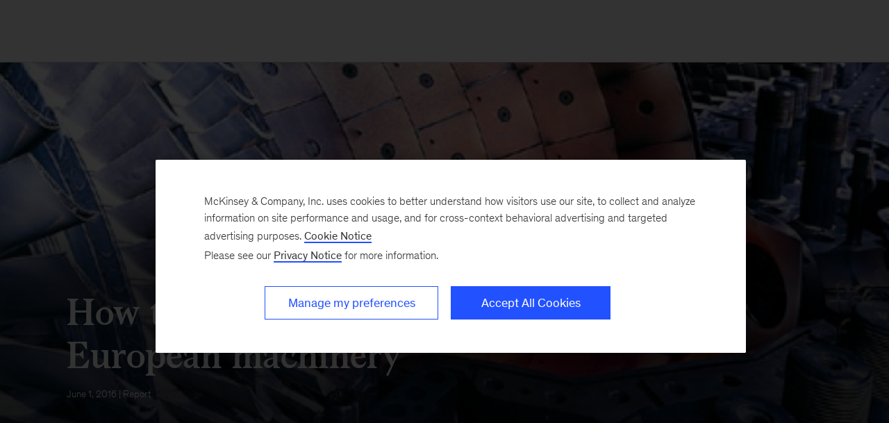

--- FILE ---
content_type: text/css
request_url: https://www.mckinsey.com/redesign/resources/css/styles-rc.css
body_size: 27999
content:
:root{--text: #333;--link: #2251ff;--link-border: #2251ff}html{-webkit-box-sizing:border-box;box-sizing:border-box}*,*:before,*:after{-webkit-box-sizing:inherit;box-sizing:inherit}body:before{content:'';display:inline-block;background-image:-webkit-gradient(linear, right top, left top, color-stop(0, rgba(0,0,0,0)),color-stop(0, #fc0d9f),color-stop(4.28571%, #fc0d9f),color-stop(4.28571%, rgba(0,0,0,0)),color-stop(7.36264%, rgba(0,0,0,0)),color-stop(7.36264%, #fc0d9f),color-stop(11.64835%, #fc0d9f),color-stop(11.64835%, rgba(0,0,0,0)),color-stop(14.72527%, rgba(0,0,0,0)),color-stop(14.72527%, #fc0d9f),color-stop(19.01099%, #fc0d9f),color-stop(19.01099%, rgba(0,0,0,0)),color-stop(22.08791%, rgba(0,0,0,0)),color-stop(22.08791%, #fc0d9f),color-stop(26.37363%, #fc0d9f),color-stop(26.37363%, rgba(0,0,0,0)),color-stop(29.45055%, rgba(0,0,0,0)),color-stop(29.45055%, #fc0d9f),color-stop(33.73626%, #fc0d9f),color-stop(33.73626%, rgba(0,0,0,0)),color-stop(36.81319%, rgba(0,0,0,0)),color-stop(36.81319%, #fc0d9f),color-stop(41.0989%, #fc0d9f),color-stop(41.0989%, rgba(0,0,0,0)),color-stop(44.17582%, rgba(0,0,0,0)),color-stop(44.17582%, #fc0d9f),color-stop(48.46154%, #fc0d9f),color-stop(48.46154%, rgba(0,0,0,0)),color-stop(51.53846%, rgba(0,0,0,0)),color-stop(51.53846%, #fc0d9f),color-stop(55.82418%, #fc0d9f),color-stop(55.82418%, rgba(0,0,0,0)),color-stop(58.9011%, rgba(0,0,0,0)),color-stop(58.9011%, #fc0d9f),color-stop(63.18681%, #fc0d9f),color-stop(63.18681%, rgba(0,0,0,0)),color-stop(66.26374%, rgba(0,0,0,0)),color-stop(66.26374%, #fc0d9f),color-stop(70.54945%, #fc0d9f),color-stop(70.54945%, rgba(0,0,0,0)),color-stop(73.62637%, rgba(0,0,0,0)),color-stop(73.62637%, #fc0d9f),color-stop(77.91209%, #fc0d9f),color-stop(77.91209%, rgba(0,0,0,0)),color-stop(80.98901%, rgba(0,0,0,0)),color-stop(80.98901%, #fc0d9f),color-stop(85.27473%, #fc0d9f),color-stop(85.27473%, rgba(0,0,0,0)),color-stop(88.35165%, rgba(0,0,0,0)),color-stop(88.35165%, #fc0d9f),color-stop(92.63736%, #fc0d9f),color-stop(92.63736%, rgba(0,0,0,0)),color-stop(95.71429%, rgba(0,0,0,0)),color-stop(95.71429%, #fc0d9f),color-stop(100%, #fc0d9f),to(rgba(0,0,0,0)));background-image:linear-gradient(to left, rgba(0,0,0,0) 0,#fc0d9f 0,#fc0d9f 4.28571%,rgba(0,0,0,0) 4.28571%,rgba(0,0,0,0) 7.36264%,#fc0d9f 7.36264%,#fc0d9f 11.64835%,rgba(0,0,0,0) 11.64835%,rgba(0,0,0,0) 14.72527%,#fc0d9f 14.72527%,#fc0d9f 19.01099%,rgba(0,0,0,0) 19.01099%,rgba(0,0,0,0) 22.08791%,#fc0d9f 22.08791%,#fc0d9f 26.37363%,rgba(0,0,0,0) 26.37363%,rgba(0,0,0,0) 29.45055%,#fc0d9f 29.45055%,#fc0d9f 33.73626%,rgba(0,0,0,0) 33.73626%,rgba(0,0,0,0) 36.81319%,#fc0d9f 36.81319%,#fc0d9f 41.0989%,rgba(0,0,0,0) 41.0989%,rgba(0,0,0,0) 44.17582%,#fc0d9f 44.17582%,#fc0d9f 48.46154%,rgba(0,0,0,0) 48.46154%,rgba(0,0,0,0) 51.53846%,#fc0d9f 51.53846%,#fc0d9f 55.82418%,rgba(0,0,0,0) 55.82418%,rgba(0,0,0,0) 58.9011%,#fc0d9f 58.9011%,#fc0d9f 63.18681%,rgba(0,0,0,0) 63.18681%,rgba(0,0,0,0) 66.26374%,#fc0d9f 66.26374%,#fc0d9f 70.54945%,rgba(0,0,0,0) 70.54945%,rgba(0,0,0,0) 73.62637%,#fc0d9f 73.62637%,#fc0d9f 77.91209%,rgba(0,0,0,0) 77.91209%,rgba(0,0,0,0) 80.98901%,#fc0d9f 80.98901%,#fc0d9f 85.27473%,rgba(0,0,0,0) 85.27473%,rgba(0,0,0,0) 88.35165%,#fc0d9f 88.35165%,#fc0d9f 92.63736%,rgba(0,0,0,0) 92.63736%,rgba(0,0,0,0) 95.71429%,#fc0d9f 95.71429%,#fc0d9f 100%,rgba(0,0,0,0) 100%);height:100%;left:0;margin:0 auto;max-width:90rem;opacity:.1;position:fixed;right:0;width:100%;pointer-events:none;z-index:9999}@media screen and (max-width: 47.9375em){body:before{background-image:-webkit-gradient(linear, right top, left top, color-stop(0, rgba(0,0,0,0)),color-stop(0, #fc0d9f),color-stop(10.42781%, #fc0d9f),color-stop(10.42781%, rgba(0,0,0,0)),color-stop(17.91444%, rgba(0,0,0,0)),color-stop(17.91444%, #fc0d9f),color-stop(28.34225%, #fc0d9f),color-stop(28.34225%, rgba(0,0,0,0)),color-stop(35.82888%, rgba(0,0,0,0)),color-stop(35.82888%, #fc0d9f),color-stop(46.25668%, #fc0d9f),color-stop(46.25668%, rgba(0,0,0,0)),color-stop(53.74332%, rgba(0,0,0,0)),color-stop(53.74332%, #fc0d9f),color-stop(64.17112%, #fc0d9f),color-stop(64.17112%, rgba(0,0,0,0)),color-stop(71.65775%, rgba(0,0,0,0)),color-stop(71.65775%, #fc0d9f),color-stop(82.08556%, #fc0d9f),color-stop(82.08556%, rgba(0,0,0,0)),color-stop(89.57219%, rgba(0,0,0,0)),color-stop(89.57219%, #fc0d9f),color-stop(100%, #fc0d9f),to(rgba(0,0,0,0)));background-image:linear-gradient(to left, rgba(0,0,0,0) 0,#fc0d9f 0,#fc0d9f 10.42781%,rgba(0,0,0,0) 10.42781%,rgba(0,0,0,0) 17.91444%,#fc0d9f 17.91444%,#fc0d9f 28.34225%,rgba(0,0,0,0) 28.34225%,rgba(0,0,0,0) 35.82888%,#fc0d9f 35.82888%,#fc0d9f 46.25668%,rgba(0,0,0,0) 46.25668%,rgba(0,0,0,0) 53.74332%,#fc0d9f 53.74332%,#fc0d9f 64.17112%,rgba(0,0,0,0) 64.17112%,rgba(0,0,0,0) 71.65775%,#fc0d9f 71.65775%,#fc0d9f 82.08556%,rgba(0,0,0,0) 82.08556%,rgba(0,0,0,0) 89.57219%,#fc0d9f 89.57219%,#fc0d9f 100%,rgba(0,0,0,0) 100%)}}@media screen and (max-width: 73.6875em){body:before{background-image:-webkit-gradient(linear, right top, left top, color-stop(0, rgba(0,0,0,0)),color-stop(0, #fc0d9f),color-stop(5.50071%, #fc0d9f),color-stop(5.50071%, rgba(0,0,0,0)),color-stop(9.44993%, rgba(0,0,0,0)),color-stop(9.44993%, #fc0d9f),color-stop(14.95063%, #fc0d9f),color-stop(14.95063%, rgba(0,0,0,0)),color-stop(18.89986%, rgba(0,0,0,0)),color-stop(18.89986%, #fc0d9f),color-stop(24.40056%, #fc0d9f),color-stop(24.40056%, rgba(0,0,0,0)),color-stop(28.34979%, rgba(0,0,0,0)),color-stop(28.34979%, #fc0d9f),color-stop(33.85049%, #fc0d9f),color-stop(33.85049%, rgba(0,0,0,0)),color-stop(37.79972%, rgba(0,0,0,0)),color-stop(37.79972%, #fc0d9f),color-stop(43.30042%, #fc0d9f),color-stop(43.30042%, rgba(0,0,0,0)),color-stop(47.24965%, rgba(0,0,0,0)),color-stop(47.24965%, #fc0d9f),color-stop(52.75035%, #fc0d9f),color-stop(52.75035%, rgba(0,0,0,0)),color-stop(56.69958%, rgba(0,0,0,0)),color-stop(56.69958%, #fc0d9f),color-stop(62.20028%, #fc0d9f),color-stop(62.20028%, rgba(0,0,0,0)),color-stop(66.14951%, rgba(0,0,0,0)),color-stop(66.14951%, #fc0d9f),color-stop(71.65021%, #fc0d9f),color-stop(71.65021%, rgba(0,0,0,0)),color-stop(75.59944%, rgba(0,0,0,0)),color-stop(75.59944%, #fc0d9f),color-stop(81.10014%, #fc0d9f),color-stop(81.10014%, rgba(0,0,0,0)),color-stop(85.04937%, rgba(0,0,0,0)),color-stop(85.04937%, #fc0d9f),color-stop(90.55007%, #fc0d9f),color-stop(90.55007%, rgba(0,0,0,0)),color-stop(94.49929%, rgba(0,0,0,0)),color-stop(94.49929%, #fc0d9f),color-stop(100%, #fc0d9f),to(rgba(0,0,0,0)));background-image:linear-gradient(to left, rgba(0,0,0,0) 0,#fc0d9f 0,#fc0d9f 5.50071%,rgba(0,0,0,0) 5.50071%,rgba(0,0,0,0) 9.44993%,#fc0d9f 9.44993%,#fc0d9f 14.95063%,rgba(0,0,0,0) 14.95063%,rgba(0,0,0,0) 18.89986%,#fc0d9f 18.89986%,#fc0d9f 24.40056%,rgba(0,0,0,0) 24.40056%,rgba(0,0,0,0) 28.34979%,#fc0d9f 28.34979%,#fc0d9f 33.85049%,rgba(0,0,0,0) 33.85049%,rgba(0,0,0,0) 37.79972%,#fc0d9f 37.79972%,#fc0d9f 43.30042%,rgba(0,0,0,0) 43.30042%,rgba(0,0,0,0) 47.24965%,#fc0d9f 47.24965%,#fc0d9f 52.75035%,rgba(0,0,0,0) 52.75035%,rgba(0,0,0,0) 56.69958%,#fc0d9f 56.69958%,#fc0d9f 62.20028%,rgba(0,0,0,0) 62.20028%,rgba(0,0,0,0) 66.14951%,#fc0d9f 66.14951%,#fc0d9f 71.65021%,rgba(0,0,0,0) 71.65021%,rgba(0,0,0,0) 75.59944%,#fc0d9f 75.59944%,#fc0d9f 81.10014%,rgba(0,0,0,0) 81.10014%,rgba(0,0,0,0) 85.04937%,#fc0d9f 85.04937%,#fc0d9f 90.55007%,rgba(0,0,0,0) 90.55007%,rgba(0,0,0,0) 94.49929%,#fc0d9f 94.49929%,#fc0d9f 100%,rgba(0,0,0,0) 100%)}}@media screen and (max-width: 89.9375em){body:before{background-image:-webkit-gradient(linear, right top, left top, color-stop(0, rgba(0,0,0,0)),color-stop(0, #fc0d9f),color-stop(5.50071%, #fc0d9f),color-stop(5.50071%, rgba(0,0,0,0)),color-stop(9.44993%, rgba(0,0,0,0)),color-stop(9.44993%, #fc0d9f),color-stop(14.95063%, #fc0d9f),color-stop(14.95063%, rgba(0,0,0,0)),color-stop(18.89986%, rgba(0,0,0,0)),color-stop(18.89986%, #fc0d9f),color-stop(24.40056%, #fc0d9f),color-stop(24.40056%, rgba(0,0,0,0)),color-stop(28.34979%, rgba(0,0,0,0)),color-stop(28.34979%, #fc0d9f),color-stop(33.85049%, #fc0d9f),color-stop(33.85049%, rgba(0,0,0,0)),color-stop(37.79972%, rgba(0,0,0,0)),color-stop(37.79972%, #fc0d9f),color-stop(43.30042%, #fc0d9f),color-stop(43.30042%, rgba(0,0,0,0)),color-stop(47.24965%, rgba(0,0,0,0)),color-stop(47.24965%, #fc0d9f),color-stop(52.75035%, #fc0d9f),color-stop(52.75035%, rgba(0,0,0,0)),color-stop(56.69958%, rgba(0,0,0,0)),color-stop(56.69958%, #fc0d9f),color-stop(62.20028%, #fc0d9f),color-stop(62.20028%, rgba(0,0,0,0)),color-stop(66.14951%, rgba(0,0,0,0)),color-stop(66.14951%, #fc0d9f),color-stop(71.65021%, #fc0d9f),color-stop(71.65021%, rgba(0,0,0,0)),color-stop(75.59944%, rgba(0,0,0,0)),color-stop(75.59944%, #fc0d9f),color-stop(81.10014%, #fc0d9f),color-stop(81.10014%, rgba(0,0,0,0)),color-stop(85.04937%, rgba(0,0,0,0)),color-stop(85.04937%, #fc0d9f),color-stop(90.55007%, #fc0d9f),color-stop(90.55007%, rgba(0,0,0,0)),color-stop(94.49929%, rgba(0,0,0,0)),color-stop(94.49929%, #fc0d9f),color-stop(100%, #fc0d9f),to(rgba(0,0,0,0)));background-image:linear-gradient(to left, rgba(0,0,0,0) 0,#fc0d9f 0,#fc0d9f 5.50071%,rgba(0,0,0,0) 5.50071%,rgba(0,0,0,0) 9.44993%,#fc0d9f 9.44993%,#fc0d9f 14.95063%,rgba(0,0,0,0) 14.95063%,rgba(0,0,0,0) 18.89986%,#fc0d9f 18.89986%,#fc0d9f 24.40056%,rgba(0,0,0,0) 24.40056%,rgba(0,0,0,0) 28.34979%,#fc0d9f 28.34979%,#fc0d9f 33.85049%,rgba(0,0,0,0) 33.85049%,rgba(0,0,0,0) 37.79972%,#fc0d9f 37.79972%,#fc0d9f 43.30042%,rgba(0,0,0,0) 43.30042%,rgba(0,0,0,0) 47.24965%,#fc0d9f 47.24965%,#fc0d9f 52.75035%,rgba(0,0,0,0) 52.75035%,rgba(0,0,0,0) 56.69958%,#fc0d9f 56.69958%,#fc0d9f 62.20028%,rgba(0,0,0,0) 62.20028%,rgba(0,0,0,0) 66.14951%,#fc0d9f 66.14951%,#fc0d9f 71.65021%,rgba(0,0,0,0) 71.65021%,rgba(0,0,0,0) 75.59944%,#fc0d9f 75.59944%,#fc0d9f 81.10014%,rgba(0,0,0,0) 81.10014%,rgba(0,0,0,0) 85.04937%,#fc0d9f 85.04937%,#fc0d9f 90.55007%,rgba(0,0,0,0) 90.55007%,rgba(0,0,0,0) 94.49929%,#fc0d9f 94.49929%,#fc0d9f 100%,rgba(0,0,0,0) 100%)}}@media screen and (max-width: 73.6875em) and (orientation: portrait){body:before{background-image:-webkit-gradient(linear, right top, left top, color-stop(0, rgba(0,0,0,0)),color-stop(0, #fc0d9f),color-stop(5.50071%, #fc0d9f),color-stop(5.50071%, rgba(0,0,0,0)),color-stop(9.44993%, rgba(0,0,0,0)),color-stop(9.44993%, #fc0d9f),color-stop(14.95063%, #fc0d9f),color-stop(14.95063%, rgba(0,0,0,0)),color-stop(18.89986%, rgba(0,0,0,0)),color-stop(18.89986%, #fc0d9f),color-stop(24.40056%, #fc0d9f),color-stop(24.40056%, rgba(0,0,0,0)),color-stop(28.34979%, rgba(0,0,0,0)),color-stop(28.34979%, #fc0d9f),color-stop(33.85049%, #fc0d9f),color-stop(33.85049%, rgba(0,0,0,0)),color-stop(37.79972%, rgba(0,0,0,0)),color-stop(37.79972%, #fc0d9f),color-stop(43.30042%, #fc0d9f),color-stop(43.30042%, rgba(0,0,0,0)),color-stop(47.24965%, rgba(0,0,0,0)),color-stop(47.24965%, #fc0d9f),color-stop(52.75035%, #fc0d9f),color-stop(52.75035%, rgba(0,0,0,0)),color-stop(56.69958%, rgba(0,0,0,0)),color-stop(56.69958%, #fc0d9f),color-stop(62.20028%, #fc0d9f),color-stop(62.20028%, rgba(0,0,0,0)),color-stop(66.14951%, rgba(0,0,0,0)),color-stop(66.14951%, #fc0d9f),color-stop(71.65021%, #fc0d9f),color-stop(71.65021%, rgba(0,0,0,0)),color-stop(75.59944%, rgba(0,0,0,0)),color-stop(75.59944%, #fc0d9f),color-stop(81.10014%, #fc0d9f),color-stop(81.10014%, rgba(0,0,0,0)),color-stop(85.04937%, rgba(0,0,0,0)),color-stop(85.04937%, #fc0d9f),color-stop(90.55007%, #fc0d9f),color-stop(90.55007%, rgba(0,0,0,0)),color-stop(94.49929%, rgba(0,0,0,0)),color-stop(94.49929%, #fc0d9f),color-stop(100%, #fc0d9f),to(rgba(0,0,0,0)));background-image:linear-gradient(to left, rgba(0,0,0,0) 0,#fc0d9f 0,#fc0d9f 5.50071%,rgba(0,0,0,0) 5.50071%,rgba(0,0,0,0) 9.44993%,#fc0d9f 9.44993%,#fc0d9f 14.95063%,rgba(0,0,0,0) 14.95063%,rgba(0,0,0,0) 18.89986%,#fc0d9f 18.89986%,#fc0d9f 24.40056%,rgba(0,0,0,0) 24.40056%,rgba(0,0,0,0) 28.34979%,#fc0d9f 28.34979%,#fc0d9f 33.85049%,rgba(0,0,0,0) 33.85049%,rgba(0,0,0,0) 37.79972%,#fc0d9f 37.79972%,#fc0d9f 43.30042%,rgba(0,0,0,0) 43.30042%,rgba(0,0,0,0) 47.24965%,#fc0d9f 47.24965%,#fc0d9f 52.75035%,rgba(0,0,0,0) 52.75035%,rgba(0,0,0,0) 56.69958%,#fc0d9f 56.69958%,#fc0d9f 62.20028%,rgba(0,0,0,0) 62.20028%,rgba(0,0,0,0) 66.14951%,#fc0d9f 66.14951%,#fc0d9f 71.65021%,rgba(0,0,0,0) 71.65021%,rgba(0,0,0,0) 75.59944%,#fc0d9f 75.59944%,#fc0d9f 81.10014%,rgba(0,0,0,0) 81.10014%,rgba(0,0,0,0) 85.04937%,#fc0d9f 85.04937%,#fc0d9f 90.55007%,rgba(0,0,0,0) 90.55007%,rgba(0,0,0,0) 94.49929%,#fc0d9f 94.49929%,#fc0d9f 100%,rgba(0,0,0,0) 100%)}}.loader{position:relative}.loader:after{content:' ';display:block;opacity:1;pointer-events:none;font-size:10px;width:30px;height:30px;border-radius:50%;margin:-15px 0 0 -15px;border:5px solid #051c2c;border-bottom:5px solid transparent;border-left:5px solid transparent;-webkit-animation:spin 1.4s infinite linear;animation:spin 1.4s infinite linear;-webkit-transition:opacity 0.2s ease-in-out;transition:opacity 0.2s ease-in-out;position:absolute;top:50%;left:50%;-webkit-transform:translate(-50%, -50%);transform:translate(-50%, -50%)}@-webkit-keyframes spin{0%{-webkit-transform:rotate(0deg);transform:rotate(0deg)}100%{-webkit-transform:rotate(360deg);transform:rotate(360deg)}}@keyframes spin{0%{-webkit-transform:rotate(0deg);transform:rotate(0deg)}100%{-webkit-transform:rotate(360deg);transform:rotate(360deg)}}.mck-arrow-left-icon:before{content:"\e90d"}.mck-arrow-right-icon:before{content:"\e909"}.mck-arrow-up-icon:before{content:"\e90b"}.mck-arrow-down-icon:before{content:"\e901"}.mck-link-arrow-left-icon:before{content:"\e610"}.mck-link-arrow-icon:before{content:"\e608"}.mck-link-arrow-right-icon:before{content:"\e608"}.mck-link-arrow-up-icon:before{content:"\e946"}.mck-link-arrow-down-icon:before{content:"\e947"}.mck-close-icon:before{content:"\e934"}.mck-download-icon:before{content:"\e913"}.mck-email-icon:before{content:"\e91a"}.mck-external-icon:before{content:"\e915"}.mck-check-icon:before{content:"\e612"}.mck-menu-icon:before{content:"\e917"}.mck-print-icon:before{content:"\e91e"}.mck-search-icon:before{content:"\e927"}.mck-share-icon:before{content:"\e929"}.mck-info-icon:before{content:"\e92a"}.mck-alert-icon:before{content:"\e914"}.mck-fullscreen-arrows-icon:before{content:"\e906"}.mck-globe-icon:before{content:"\e907"}.mck-play-icon:before{content:"\e908"}.mck-plus-no-circle-icon:before{content:"\e91d"}.mck-minus-no-circle-icon:before{content:"\e93c"}.mck-checkbox-checked-icon:before{content:"\e910"}.mck-checkbox-unchecked-icon:before{content:"\e911"}.mck-radio-btn-selected-icon:before{content:"\e91f"}.mck-radio-btn-unselected-icon:before{content:"\e920"}.mck-search-results-pushpin-icon:before{content:"\e925"}.mck-phone-icon:before{content:"\e933"}.mck-zoom-out-icon:before{content:"\e935"}.mck-zoom-in-icon:before{content:"\e936"}.mck-rotate-icon:before{content:"\e938"}.mck-person-icon:before{content:"\e939"}.mck-edit-icon:before{content:"\e93a"}.mck-delete-icon:before{content:"\e93b"}.mck-filter-icon:before{content:"\e948"}.mck-logo-icon:before{content:"\e94c"}.mck-careers-logo-mobile-icon:before{content:"\e903"}.mck-careers-logo-icon:before{content:"\e904"}.mck-digital-logo-icon:before{content:"\e905"}.mck-indent-decrease-icon:before{content:"\e93f"}.mck-indent-increase-icon:before{content:"\e940"}.mck-list-icon:before{content:"\e93e"}.mck-link-icon:before{content:"\e944"}.mck-underline-icon:before{content:"\e942"}.mck-italic-icon:before{content:"\e943"}.mck-bold-icon:before{content:"\e941"}.mck-medium-icon:before{content:"\e900"}.mck-linkedin-icon:before{content:"\e60b"}.mck-linkedin2-icon:before{content:"\e949"}.mck-linkedin-thin-icon:before{content:"\e949"}.mck-instagram-icon:before{content:"\e902"}.mck-twitter-icon:before{content:"\e60c"}.mck-youtube-icon:before{content:"\e61e"}.mck-facebook-icon:before{content:"\e60d"}.mck-facebook2-icon:before{content:"\e945"}.mck-facebook-thin-icon:before{content:"\e931"}.mck-google-plus-icon:before{content:"\e92c"}.mck-rss-icon:before{content:"\e60f"}.mck-share2-icon:before{content:"\e94b"}.mck-radial-download-icon:before{content:"\e912"}.mck-radial-left-icon:before{content:"\e918"}.mck-radial-minus-icon:before{content:"\e91b"}.mck-radial-plus-icon:before{content:"\e91c"}.mck-radial-right-icon:before{content:"\e921"}.mck-radial-share-icon:before{content:"\e928"}.mck-radial-x-icon:before{content:"\e92b"}.mck-radial-medium-icon:before{content:"\e90a"}.mck-radial-rss-icon:before{content:"\e90c"}.mck-radial-youtube-icon:before{content:"\e90e"}.mck-radial-facebook-icon:before{content:"\e90f"}.mck-radial-twitter-icon:before{content:"\e916"}.mck-radial-instagram-icon:before{content:"\e92d"}.mck-radial-linkedin-icon:before{content:"\e919"}.mck-radial-pause-icon:before{content:"\e922"}.mck-radial-play-icon:before{content:"\e923"}.mck-radial-pause-thin-icon:before{content:"\e924"}.mck-radial-play-thin-icon:before{content:"\e926"}.mck-radial-share2-icon:before{content:"\e937"}.mck-radial-email-icon:before{content:"\e92e"}.mck-radial-print-icon:before{content:"\e93d"}.mck-industry-icon:before{content:"\e920"}.mck-interest-icon:before{content:"\e920"}.mck-function-icon:before{content:"\e920"}.mck-location-icon:before{content:"\e925"}.mck-youtube2-icon:before{content:"\e61e"}.mck-cross-icon:before{content:"\e934"}.mck-close-thin-icon:before{content:"\e934"}.mck-checkmark-thin-icon:before{content:"\e612"}.mck-checkmark-icon:before{content:"\e612"}.mck-arrow-left-thin-icon:before{content:"\e90d"}.mck-arrow-right-thin-icon:before{content:"\e909"}.mck-arrow-up-thin-icon:before{content:"\e90b"}.mck-arrow-down-thin-icon:before{content:"\e901"}.mck-caret-down-icon:before{content:"\e901"}.mck-search-thick-icon:before{content:"\e927"}.mck-upload-icon:before{content:"\e929"}.mck-tool-tip-i-icon:before{content:"\e92a"}.mck-profile-icon:before{content:"\e930"}.mck-profile-fill-icon:before{content:"\e92f"}.mck-company-icon:before{content:"\e94a"}.mck-eye-icon:before{content:"\e94d"}.mck-eye-fill-icon:before{content:"\e94e"}.mck-badge-icon:before{content:"\e94f"}.mck-briefcase-icon:before{content:"\e950"}.mck-calendar-icon:before{content:"\e951"}.mck-download2-icon:before{content:"\e952"}.mck-bookmark-fill-icon:before{content:"\e953"}.mck-bookmark-icon:before{content:"\e954"}.mck-status-error-icon:before{content:"\e955"}.mck-light-bulb-icon:before{content:"\e956"}.mck-swipe-left-icon:before{content:"\e957"}.mck-like-fill-icon:before{content:"\e958"}.mck-like-icon:before{content:"\e959"}.mck-mouse-icon-icon:before{content:"\e95c"}.icon-brand-colors .mck-linkedin-icon:before,.icon-brand-colors .mck-linkedin2-icon:before{color:#1b86bc}.icon-brand-colors .mck-twitter-icon:before{color:#00abf2}.icon-brand-colors .mck-facebook-icon:before,.icon-brand-colors .mck-facebook2-icon:before{color:#3e5b97}.icon-brand-colors .mck-youtube-icon:before,.icon-brand-colors .mck-youtube2-icon:before{color:#c4302b}.icon-brand-colors .mck-pinterest-icon:before{color:#ca2027}.icon-brand-colors .mck-medium-icon:before{color:#292929}.icon-brand-colors .mck-rss-icon:before{color:#757575}.icon-radial-hover{display:-webkit-inline-box;display:-ms-inline-flexbox;display:inline-flex;-webkit-box-align:center;-ms-flex-align:center;align-items:center}.icon-radial-hover:before{display:-webkit-inline-box;display:-ms-inline-flexbox;display:inline-flex;-ms-flex-negative:0;flex-shrink:0;-webkit-box-align:center;-ms-flex-align:center;align-items:center;-webkit-box-pack:center;-ms-flex-pack:center;justify-content:center;border-radius:50%;-webkit-transition:120ms linear;transition:120ms linear;position:relative;-webkit-transition-property:background-color, top, -webkit-box-shadow;transition-property:background-color, top, -webkit-box-shadow;transition-property:background-color, box-shadow, top;transition-property:background-color, box-shadow, top, -webkit-box-shadow;width:32px;height:32px;font-size:.875rem}.icon-radial-hover:hover:before{background-color:#f0f0f0}.icon-radial-hover:hover span{color:#fff}.icon-radial span,.icon-outline span,.icon-default span{position:relative;bottom:-2px;border-bottom:2px solid transparent;margin-left:6px;color:#000;-webkit-transition:120ms linear;transition:120ms linear;-webkit-transition-property:border-color, color;transition-property:border-color, color}.icon-radial:hover span,.icon-outline:hover span,.icon-default:hover span{color:inherit;border-color:inherit}.icon-radial:empty:hover:before,.icon-outline:empty:hover:before,.icon-default:empty:hover:before{top:-2px;-webkit-box-shadow:0 7px 14px 0 rgba(0,0,0,0.2);box-shadow:0 7px 14px 0 rgba(0,0,0,0.2)}.icon-radial,.icon-outline{display:-webkit-inline-box;display:-ms-inline-flexbox;display:inline-flex;-webkit-box-align:center;-ms-flex-align:center;align-items:center;border-color:#2251ff}.icon-radial:before,.icon-outline:before{display:-webkit-inline-box;display:-ms-inline-flexbox;display:inline-flex;-ms-flex-negative:0;flex-shrink:0;-webkit-box-align:center;-ms-flex-align:center;align-items:center;-webkit-box-pack:center;-ms-flex-pack:center;justify-content:center;border-radius:50%;-webkit-transition:120ms linear;transition:120ms linear;position:relative;-webkit-transition-property:background-color, top, -webkit-box-shadow;transition-property:background-color, top, -webkit-box-shadow;transition-property:background-color, box-shadow, top;transition-property:background-color, box-shadow, top, -webkit-box-shadow;width:32px;height:32px;font-size:.875rem}.icon-default{display:-webkit-inline-box;display:-ms-inline-flexbox;display:inline-flex;-webkit-box-align:center;-ms-flex-align:center;align-items:center;border-color:#2251ff}.icon-default:before{display:-webkit-inline-box;display:-ms-inline-flexbox;display:inline-flex;-ms-flex-negative:0;flex-shrink:0;-webkit-box-align:center;-ms-flex-align:center;align-items:center;-webkit-box-pack:center;-ms-flex-pack:center;justify-content:center;-webkit-transition:120ms linear;transition:120ms linear;position:relative;-webkit-transition-property:background-color, top, -webkit-box-shadow;transition-property:background-color, top, -webkit-box-shadow;transition-property:background-color, box-shadow, top;transition-property:background-color, box-shadow, top, -webkit-box-shadow;color:#000;font-size:1rem}.icon-default.icon-blue:before{color:#2251ff}.icon-default:hover:before{color:#2251ff;-webkit-box-shadow:none;box-shadow:none}.icon-default:empty:hover:before{-webkit-box-shadow:none;box-shadow:none}.icon-radial:before{background-color:#000;color:#fff}.icon-radial:hover:before{background-color:#2251ff}.icon-radial.icon-blue:before{background-color:#2251ff;color:#fff}.icon-radial.mck-download-icon:before{font-size:1.125rem;line-height:1.75rem}.icon-radial.mck-print-icon:before,.icon-radial.mck-email-icon:before{font-size:1rem;line-height:1.5rem}.icon-with-text{display:-webkit-inline-box;display:-ms-inline-flexbox;display:inline-flex;color:#000;-webkit-box-align:center;-ms-flex-align:center;align-items:center;-webkit-box-orient:vertical;-webkit-box-direction:normal;-ms-flex-direction:column;flex-direction:column}.icon-with-text:hover,.icon-with-text:hover:after,.icon-with-text.mck-bookmark-fill-icon{color:#2251ff}.icon-with-text:after{font-size:.75rem;line-height:1rem;content:attr(data-label)}.icon-outline:before{border-width:1px;border-style:solid;border-color:#000;color:#000}.icon-outline:hover:before{border-color:#2251ff;color:#2251ff}.icon-xxs:before{font-size:.5rem}.icon-xxs.icon-default:before{font-size:.5rem}.icon-xxs.icon-radial:before,.icon-xxs.icon-outline:before,.icon-xxs.icon-radial-hover:before{width:8px;height:8px;font-size:.21875rem}.icon-xxs.icon-radial.mck-download-icon:before,.icon-xxs.icon-outline.mck-download-icon:before,.icon-xxs.icon-radial-hover.mck-download-icon:before{font-size:.28125rem}.icon-xxs.icon-radial.mck-print-icon:before,.icon-xxs.icon-radial.mck-email-icon:before,.icon-xxs.icon-outline.mck-print-icon:before,.icon-xxs.icon-outline.mck-email-icon:before,.icon-xxs.icon-radial-hover.mck-print-icon:before,.icon-xxs.icon-radial-hover.mck-email-icon:before{font-size:.25rem}.icon-xs:before{font-size:.75rem}.icon-xs.icon-default:before{font-size:.75rem}.icon-xs.icon-radial:before,.icon-xs.icon-outline:before,.icon-xs.icon-radial-hover:before{width:12px;height:12px;font-size:.32813rem}.icon-xs.icon-radial.mck-download-icon:before,.icon-xs.icon-outline.mck-download-icon:before,.icon-xs.icon-radial-hover.mck-download-icon:before{font-size:.42188rem}.icon-xs.icon-radial.mck-print-icon:before,.icon-xs.icon-radial.mck-email-icon:before,.icon-xs.icon-outline.mck-print-icon:before,.icon-xs.icon-outline.mck-email-icon:before,.icon-xs.icon-radial-hover.mck-print-icon:before,.icon-xs.icon-radial-hover.mck-email-icon:before{font-size:.375rem}.icon-s:before{font-size:1rem}.icon-s.icon-default:before{font-size:1rem}.icon-s.icon-radial:before,.icon-s.icon-outline:before,.icon-s.icon-radial-hover:before{width:16px;height:16px;font-size:.4375rem}.icon-s.icon-radial.mck-download-icon:before,.icon-s.icon-outline.mck-download-icon:before,.icon-s.icon-radial-hover.mck-download-icon:before{font-size:.5625rem}.icon-s.icon-radial.mck-print-icon:before,.icon-s.icon-radial.mck-email-icon:before,.icon-s.icon-outline.mck-print-icon:before,.icon-s.icon-outline.mck-email-icon:before,.icon-s.icon-radial-hover.mck-print-icon:before,.icon-s.icon-radial-hover.mck-email-icon:before{font-size:.5rem}.icon-m:before{font-size:1.5rem}.icon-m.icon-default:before{font-size:1.5rem}.icon-m.icon-radial:before,.icon-m.icon-outline:before,.icon-m.icon-radial-hover:before{width:24px;height:24px;font-size:.65625rem}.icon-m.icon-radial.mck-download-icon:before,.icon-m.icon-outline.mck-download-icon:before,.icon-m.icon-radial-hover.mck-download-icon:before{font-size:.84375rem}.icon-m.icon-radial.mck-print-icon:before,.icon-m.icon-radial.mck-email-icon:before,.icon-m.icon-outline.mck-print-icon:before,.icon-m.icon-outline.mck-email-icon:before,.icon-m.icon-radial-hover.mck-print-icon:before,.icon-m.icon-radial-hover.mck-email-icon:before{font-size:.75rem}.icon-l:before{font-size:2rem}.icon-l.icon-default:before{font-size:2rem}.icon-l.icon-radial:before,.icon-l.icon-outline:before,.icon-l.icon-radial-hover:before{width:32px;height:32px;font-size:.875rem}.icon-l.icon-radial.mck-download-icon:before,.icon-l.icon-outline.mck-download-icon:before,.icon-l.icon-radial-hover.mck-download-icon:before{font-size:1.125rem}.icon-l.icon-radial.mck-print-icon:before,.icon-l.icon-radial.mck-email-icon:before,.icon-l.icon-outline.mck-print-icon:before,.icon-l.icon-outline.mck-email-icon:before,.icon-l.icon-radial-hover.mck-print-icon:before,.icon-l.icon-radial-hover.mck-email-icon:before{font-size:1rem}.icon-xl:before{font-size:2.5rem}.icon-xl.icon-default:before{font-size:2.5rem}.icon-xl.icon-radial:before,.icon-xl.icon-outline:before,.icon-xl.icon-radial-hover:before{width:40px;height:40px;font-size:1.09375rem}.icon-xl.icon-radial.mck-download-icon:before,.icon-xl.icon-outline.mck-download-icon:before,.icon-xl.icon-radial-hover.mck-download-icon:before{font-size:1.40625rem}.icon-xl.icon-radial.mck-print-icon:before,.icon-xl.icon-radial.mck-email-icon:before,.icon-xl.icon-outline.mck-print-icon:before,.icon-xl.icon-outline.mck-email-icon:before,.icon-xl.icon-radial-hover.mck-print-icon:before,.icon-xl.icon-radial-hover.mck-email-icon:before{font-size:1.25rem}.icon-xxl:before{font-size:3rem}.icon-xxl.icon-default:before{font-size:3rem}.icon-xxl.icon-radial:before,.icon-xxl.icon-outline:before,.icon-xxl.icon-radial-hover:before{width:48px;height:48px;font-size:1.3125rem}.icon-xxl.icon-radial.mck-download-icon:before,.icon-xxl.icon-outline.mck-download-icon:before,.icon-xxl.icon-radial-hover.mck-download-icon:before{font-size:1.6875rem}.icon-xxl.icon-radial.mck-print-icon:before,.icon-xxl.icon-radial.mck-email-icon:before,.icon-xxl.icon-outline.mck-print-icon:before,.icon-xxl.icon-outline.mck-email-icon:before,.icon-xxl.icon-radial-hover.mck-print-icon:before,.icon-xxl.icon-radial-hover.mck-email-icon:before{font-size:1.5rem}.icon-push-right{position:absolute;top:1rem;right:1rem}input[type=button],input[type=submit],input[type=reset],button.btn,a.btn,.btn-group.btn button,.btn-group.btn a,.btn-select,input.btn-minimal[type=button],input.btn-minimal[type=submit],input.btn-minimal[type=reset],button.btn.btn-minimal,a.btn.btn-minimal,.btn-group.btn.btn-minimal button,.btn-group.btn.btn-minimal a{color:#2251ff;border-color:#2251ff;background-color:transparent}input:hover[type=button],input:hover[type=submit],input:hover[type=reset],button.btn:hover,a.btn:hover,.btn-group.btn button:hover,.btn-group.btn a:hover,.btn-select:hover,input:focus[type=button],input:focus[type=submit],input:focus[type=reset],button.btn:focus,a.btn:focus,.btn-group.btn button:focus,.btn-group.btn a:focus,.btn-select:focus,input.btn-fill[type=button],input.btn-fill[type=submit],input.btn-fill[type=reset],button.btn.btn-fill,a.btn.btn-fill,.btn-group.btn.btn-fill button,.btn-group.btn.btn-fill a,input[type=button],input[type=submit],input[type=reset],input.-alt.btn-fill:hover[type=button],input.-alt.btn-fill:hover[type=submit],input.-alt.btn-fill:hover[type=reset],button.-alt.btn.btn-fill:hover,a.-alt.btn.btn-fill:hover,input.-alt:hover[type='button'],input.-alt:hover[type='submit'],input.-alt:hover[type='reset'],input.-alt.btn-fill:focus[type=button],input.-alt.btn-fill:focus[type=submit],input.-alt.btn-fill:focus[type=reset],button.-alt.btn.btn-fill:focus,a.-alt.btn.btn-fill:focus,input.-alt:focus[type='button'],input.-alt:focus[type='submit'],input.-alt:focus[type='reset']{color:#fff;border-color:transparent;background-color:#2251ff}input.-alt.btn-fill[type=button],input.-alt.btn-fill[type=submit],input.-alt.btn-fill[type=reset],button.-alt.btn.btn-fill,a.-alt.btn.btn-fill,.btn-group.btn.btn-fill button.-alt,.btn-group.btn.btn-fill a.-alt,input.-alt[type='button'],input.-alt[type='submit'],input.-alt[type='reset'],input.btn-minimal-secondary[type=button],input.btn-minimal-secondary[type=submit],input.btn-minimal-secondary[type=reset],button.btn.btn-minimal-secondary,a.btn.btn-minimal-secondary,.btn-group.btn.btn-minimal-secondary button,.btn-group.btn.btn-minimal-secondary a,input.btn-minimal-tertiary[type=button],input.btn-minimal-tertiary[type=submit],input.btn-minimal-tertiary[type=reset],button.btn.btn-minimal-tertiary,a.btn.btn-minimal-tertiary,.btn-group.btn.btn-minimal-tertiary button,.btn-group.btn.btn-minimal-tertiary a,input.btn-tertiary[type=button],input.btn-tertiary[type=submit],input.btn-tertiary[type=reset],button.btn.btn-tertiary,a.btn.btn-tertiary,.btn-group.btn.btn-tertiary button,.btn-group.btn.btn-tertiary a{color:#000;border-color:#000;background-color:transparent}input.-alt.btn-fill:hover[type=button],input.-alt.btn-fill:hover[type=submit],input.-alt.btn-fill:hover[type=reset],button.-alt.btn.btn-fill:hover,a.-alt.btn.btn-fill:hover,.btn-group.btn.btn-fill button.-alt:hover,.btn-group.btn.btn-fill a.-alt:hover,input.-alt:hover[type='button'],input.-alt:hover[type='submit'],input.-alt:hover[type='reset'],input.btn-minimal-secondary:hover[type=button],input.btn-minimal-secondary:hover[type=submit],input.btn-minimal-secondary:hover[type=reset],button.btn.btn-minimal-secondary:hover,a.btn.btn-minimal-secondary:hover,.btn-group.btn.btn-minimal-secondary button:hover,.btn-group.btn.btn-minimal-secondary a:hover,input.btn-minimal-tertiary:hover[type=button],input.btn-minimal-tertiary:hover[type=submit],input.btn-minimal-tertiary:hover[type=reset],button.btn.btn-minimal-tertiary:hover,a.btn.btn-minimal-tertiary:hover,.btn-group.btn.btn-minimal-tertiary button:hover,.btn-group.btn.btn-minimal-tertiary a:hover,input.btn-tertiary:hover[type=button],input.btn-tertiary:hover[type=submit],input.btn-tertiary:hover[type=reset],button.btn.btn-tertiary:hover,a.btn.btn-tertiary:hover,.btn-group.btn.btn-tertiary button:hover,.btn-group.btn.btn-tertiary a:hover,input.-alt.btn-fill:focus[type=button],input.-alt.btn-fill:focus[type=submit],input.-alt.btn-fill:focus[type=reset],button.-alt.btn.btn-fill:focus,a.-alt.btn.btn-fill:focus,.btn-group.btn.btn-fill button.-alt:focus,.btn-group.btn.btn-fill a.-alt:focus,input.-alt:focus[type='button'],input.-alt:focus[type='submit'],input.-alt:focus[type='reset'],input.btn-minimal-secondary:focus[type=button],input.btn-minimal-secondary:focus[type=submit],input.btn-minimal-secondary:focus[type=reset],button.btn.btn-minimal-secondary:focus,a.btn.btn-minimal-secondary:focus,.btn-group.btn.btn-minimal-secondary button:focus,.btn-group.btn.btn-minimal-secondary a:focus,input.btn-minimal-tertiary:focus[type=button],input.btn-minimal-tertiary:focus[type=submit],input.btn-minimal-tertiary:focus[type=reset],button.btn.btn-minimal-tertiary:focus,a.btn.btn-minimal-tertiary:focus,.btn-group.btn.btn-minimal-tertiary button:focus,.btn-group.btn.btn-minimal-tertiary a:focus,input.btn-tertiary:focus[type=button],input.btn-tertiary:focus[type=submit],input.btn-tertiary:focus[type=reset],button.btn.btn-tertiary:focus,a.btn.btn-tertiary:focus,.btn-group.btn.btn-tertiary button:focus,.btn-group.btn.btn-tertiary a:focus{color:#fff;background-color:#2251ff;border-color:#2251ff}input.-alt.btn-fill[type=button]:hover:before,input.-alt.btn-fill[type=submit]:hover:before,input.-alt.btn-fill[type=reset]:hover:before,button.-alt.btn.btn-fill:hover:before,a.-alt.btn.btn-fill:hover:before,.btn-group.btn.btn-fill button.-alt:hover:before,.btn-group.btn.btn-fill a.-alt:hover:before,input.-alt[type='button']:hover:before,input.-alt[type='submit']:hover:before,input.-alt[type='reset']:hover:before,input.btn-minimal-secondary[type=button]:hover:before,input.btn-minimal-secondary[type=submit]:hover:before,input.btn-minimal-secondary[type=reset]:hover:before,button.btn.btn-minimal-secondary:hover:before,a.btn.btn-minimal-secondary:hover:before,.btn-group.btn.btn-minimal-secondary button:hover:before,.btn-group.btn.btn-minimal-secondary a:hover:before,input.btn-minimal-tertiary[type=button]:hover:before,input.btn-minimal-tertiary[type=submit]:hover:before,input.btn-minimal-tertiary[type=reset]:hover:before,button.btn.btn-minimal-tertiary:hover:before,a.btn.btn-minimal-tertiary:hover:before,.btn-group.btn.btn-minimal-tertiary button:hover:before,.btn-group.btn.btn-minimal-tertiary a:hover:before,input.btn-tertiary[type=button]:hover:before,input.btn-tertiary[type=submit]:hover:before,input.btn-tertiary[type=reset]:hover:before,button.btn.btn-tertiary:hover:before,a.btn.btn-tertiary:hover:before,.btn-group.btn.btn-tertiary button:hover:before,.btn-group.btn.btn-tertiary a:hover:before,input.-alt.btn-fill[type=button]:hover:after,input.-alt.btn-fill[type=submit]:hover:after,input.-alt.btn-fill[type=reset]:hover:after,button.-alt.btn.btn-fill:hover:after,a.-alt.btn.btn-fill:hover:after,.btn-group.btn.btn-fill button.-alt:hover:after,.btn-group.btn.btn-fill a.-alt:hover:after,input.-alt[type='button']:hover:after,input.-alt[type='submit']:hover:after,input.-alt[type='reset']:hover:after,input.btn-minimal-secondary[type=button]:hover:after,input.btn-minimal-secondary[type=submit]:hover:after,input.btn-minimal-secondary[type=reset]:hover:after,button.btn.btn-minimal-secondary:hover:after,a.btn.btn-minimal-secondary:hover:after,.btn-group.btn.btn-minimal-secondary button:hover:after,.btn-group.btn.btn-minimal-secondary a:hover:after,input.btn-minimal-tertiary[type=button]:hover:after,input.btn-minimal-tertiary[type=submit]:hover:after,input.btn-minimal-tertiary[type=reset]:hover:after,button.btn.btn-minimal-tertiary:hover:after,a.btn.btn-minimal-tertiary:hover:after,.btn-group.btn.btn-minimal-tertiary button:hover:after,.btn-group.btn.btn-minimal-tertiary a:hover:after,input.btn-tertiary[type=button]:hover:after,input.btn-tertiary[type=submit]:hover:after,input.btn-tertiary[type=reset]:hover:after,button.btn.btn-tertiary:hover:after,a.btn.btn-tertiary:hover:after,.btn-group.btn.btn-tertiary button:hover:after,.btn-group.btn.btn-tertiary a:hover:after,input.-alt.btn-fill[type=button]:focus:before,input.-alt.btn-fill[type=submit]:focus:before,input.-alt.btn-fill[type=reset]:focus:before,button.-alt.btn.btn-fill:focus:before,a.-alt.btn.btn-fill:focus:before,.btn-group.btn.btn-fill button.-alt:focus:before,.btn-group.btn.btn-fill a.-alt:focus:before,input.-alt[type='button']:focus:before,input.-alt[type='submit']:focus:before,input.-alt[type='reset']:focus:before,input.btn-minimal-secondary[type=button]:focus:before,input.btn-minimal-secondary[type=submit]:focus:before,input.btn-minimal-secondary[type=reset]:focus:before,button.btn.btn-minimal-secondary:focus:before,a.btn.btn-minimal-secondary:focus:before,.btn-group.btn.btn-minimal-secondary button:focus:before,.btn-group.btn.btn-minimal-secondary a:focus:before,input.btn-minimal-tertiary[type=button]:focus:before,input.btn-minimal-tertiary[type=submit]:focus:before,input.btn-minimal-tertiary[type=reset]:focus:before,button.btn.btn-minimal-tertiary:focus:before,a.btn.btn-minimal-tertiary:focus:before,.btn-group.btn.btn-minimal-tertiary button:focus:before,.btn-group.btn.btn-minimal-tertiary a:focus:before,input.btn-tertiary[type=button]:focus:before,input.btn-tertiary[type=submit]:focus:before,input.btn-tertiary[type=reset]:focus:before,button.btn.btn-tertiary:focus:before,a.btn.btn-tertiary:focus:before,.btn-group.btn.btn-tertiary button:focus:before,.btn-group.btn.btn-tertiary a:focus:before,input.-alt.btn-fill[type=button]:focus:after,input.-alt.btn-fill[type=submit]:focus:after,input.-alt.btn-fill[type=reset]:focus:after,button.-alt.btn.btn-fill:focus:after,a.-alt.btn.btn-fill:focus:after,.btn-group.btn.btn-fill button.-alt:focus:after,.btn-group.btn.btn-fill a.-alt:focus:after,input.-alt[type='button']:focus:after,input.-alt[type='submit']:focus:after,input.-alt[type='reset']:focus:after,input.btn-minimal-secondary[type=button]:focus:after,input.btn-minimal-secondary[type=submit]:focus:after,input.btn-minimal-secondary[type=reset]:focus:after,button.btn.btn-minimal-secondary:focus:after,a.btn.btn-minimal-secondary:focus:after,.btn-group.btn.btn-minimal-secondary button:focus:after,.btn-group.btn.btn-minimal-secondary a:focus:after,input.btn-minimal-tertiary[type=button]:focus:after,input.btn-minimal-tertiary[type=submit]:focus:after,input.btn-minimal-tertiary[type=reset]:focus:after,button.btn.btn-minimal-tertiary:focus:after,a.btn.btn-minimal-tertiary:focus:after,.btn-group.btn.btn-minimal-tertiary button:focus:after,.btn-group.btn.btn-minimal-tertiary a:focus:after,input.btn-tertiary[type=button]:focus:after,input.btn-tertiary[type=submit]:focus:after,input.btn-tertiary[type=reset]:focus:after,button.btn.btn-tertiary:focus:after,a.btn.btn-tertiary:focus:after,.btn-group.btn.btn-tertiary button:focus:after,.btn-group.btn.btn-tertiary a:focus:after{color:#fff}input.btn-small[type=button],input.btn-small[type=submit],input.btn-small[type=reset],button.btn.btn-small,a.btn.btn-small,.btn-group.btn.btn-small button,.btn-group.btn.btn-small a{font-size:.875rem;line-height:1.25rem;padding:.25rem 1rem;min-width:95px;min-height:2rem}input.btn-medium[type=button],input.btn-medium[type=submit],input.btn-medium[type=reset],button.btn.btn-medium,a.btn.btn-medium,.btn-group.btn.btn-medium button,.btn-group.btn.btn-medium a{font-size:1rem;line-height:1.5rem;padding:.5rem 1rem;min-height:2rem}input[type=button],input[type=submit],input[type=reset],button.btn,a.btn,.btn-group.btn button,.btn-group.btn a,.btn-select{display:-webkit-inline-box;display:-ms-inline-flexbox;display:inline-flex;position:relative;font-size:1.125rem;line-height:1.75rem;font-weight:400;min-width:200px;padding:.5rem 1.5rem;border-width:1px;border-style:solid;text-align:center;-webkit-box-pack:center;-ms-flex-pack:center;justify-content:center;margin-top:30px;cursor:pointer;-webkit-transition:all 120ms linear;transition:all 120ms linear;min-height:3rem;-webkit-box-align:center;-ms-flex-align:center;align-items:center;outline:0}input:empty:not(input)[type=button],input:empty:not(input)[type=submit],input:empty:not(input)[type=reset],button.btn:empty:not(input),a.btn:empty:not(input),.btn-group.btn button:empty:not(input),.btn-group.btn a:empty:not(input),.btn-select:empty:not(input){padding-left:1rem;padding-right:1rem}input:hover[type=button],input:hover[type=submit],input:hover[type=reset],button.btn:hover,a.btn:hover,.btn-group.btn button:hover,.btn-group.btn a:hover,.btn-select:hover,input:focus[type=button],input:focus[type=submit],input:focus[type=reset],button.btn:focus,a.btn:focus,.btn-group.btn button:focus,.btn-group.btn a:focus,.btn-select:focus{-webkit-box-shadow:0 7px 14px 0 rgba(0,0,0,0.2);box-shadow:0 7px 14px 0 rgba(0,0,0,0.2);-webkit-transform:translateY(-2px);transform:translateY(-2px)}input[type=button]:hover:after,input[type=submit]:hover:after,input[type=reset]:hover:after,button.btn:hover:after,a.btn:hover:after,.btn-group.btn button:hover:after,.btn-group.btn a:hover:after,.btn-select:hover:after,input[type=button]:hover.-arrow:after,input[type=submit]:hover.-arrow:after,input[type=reset]:hover.-arrow:after,button.btn:hover.-arrow:after,a.btn:hover.-arrow:after,.btn-group.btn button:hover.-arrow:after,.btn-group.btn a:hover.-arrow:after,.btn-select:hover.-arrow:after,input[type=button]:hover.-external:after,input[type=submit]:hover.-external:after,input[type=reset]:hover.-external:after,button.btn:hover.-external:after,a.btn:hover.-external:after,.btn-group.btn button:hover.-external:after,.btn-group.btn a:hover.-external:after,.btn-select:hover.-external:after,input[type=button]:hover.-download:after,input[type=submit]:hover.-download:after,input[type=reset]:hover.-download:after,button.btn:hover.-download:after,a.btn:hover.-download:after,.btn-group.btn button:hover.-download:after,.btn-group.btn a:hover.-download:after,.btn-select:hover.-download:after,input[type=button]:focus:after,input[type=submit]:focus:after,input[type=reset]:focus:after,button.btn:focus:after,a.btn:focus:after,.btn-group.btn button:focus:after,.btn-group.btn a:focus:after,.btn-select:focus:after,input[type=button]:focus.-arrow:after,input[type=submit]:focus.-arrow:after,input[type=reset]:focus.-arrow:after,button.btn:focus.-arrow:after,a.btn:focus.-arrow:after,.btn-group.btn button:focus.-arrow:after,.btn-group.btn a:focus.-arrow:after,.btn-select:focus.-arrow:after,input[type=button]:focus.-external:after,input[type=submit]:focus.-external:after,input[type=reset]:focus.-external:after,button.btn:focus.-external:after,a.btn:focus.-external:after,.btn-group.btn button:focus.-external:after,.btn-group.btn a:focus.-external:after,.btn-select:focus.-external:after,input[type=button]:focus.-download:after,input[type=submit]:focus.-download:after,input[type=reset]:focus.-download:after,button.btn:focus.-download:after,a.btn:focus.-download:after,.btn-group.btn button:focus.-download:after,.btn-group.btn a:focus.-download:after,.btn-select:focus.-download:after{color:#fff}input.btn-fill[type=button]:not(:empty).-arrow:after,input.btn-fill[type=submit]:not(:empty).-arrow:after,input.btn-fill[type=reset]:not(:empty).-arrow:after,button.btn.btn-fill:not(:empty).-arrow:after,a.btn.btn-fill:not(:empty).-arrow:after,.btn-group.btn.btn-fill button:not(:empty).-arrow:after,.btn-group.btn.btn-fill a:not(:empty).-arrow:after,input[type='button']:not(:empty).-arrow:after,input[type='submit']:not(:empty).-arrow:after,input[type='reset']:not(:empty).-arrow:after,input.btn-fill[type=button]:not(:empty).-external:after,input.btn-fill[type=submit]:not(:empty).-external:after,input.btn-fill[type=reset]:not(:empty).-external:after,button.btn.btn-fill:not(:empty).-external:after,a.btn.btn-fill:not(:empty).-external:after,.btn-group.btn.btn-fill button:not(:empty).-external:after,.btn-group.btn.btn-fill a:not(:empty).-external:after,input[type='button']:not(:empty).-external:after,input[type='submit']:not(:empty).-external:after,input[type='reset']:not(:empty).-external:after,input.btn-fill[type=button]:not(:empty).-download:after,input.btn-fill[type=submit]:not(:empty).-download:after,input.btn-fill[type=reset]:not(:empty).-download:after,button.btn.btn-fill:not(:empty).-download:after,a.btn.btn-fill:not(:empty).-download:after,.btn-group.btn.btn-fill button:not(:empty).-download:after,.btn-group.btn.btn-fill a:not(:empty).-download:after,input[type='button']:not(:empty).-download:after,input[type='submit']:not(:empty).-download:after,input[type='reset']:not(:empty).-download:after{color:#fff}button.btn.btn-fill:hover,a.btn.btn-fill:hover,.btn-group.btn.btn-fill button:hover,.btn-group.btn.btn-fill a:hover,input:hover[type=button],input:hover[type=submit],input:hover[type=reset],button.btn.btn-fill:focus,a.btn.btn-fill:focus,.btn-group.btn.btn-fill button:focus,.btn-group.btn.btn-fill a:focus,input:focus[type=button],input:focus[type=submit],input:focus[type=reset]{background-color:#fff;border-color:#2251ff;color:#2251ff}input.btn-fill[type=button]:hover:before,input.btn-fill[type=submit]:hover:before,input.btn-fill[type=reset]:hover:before,button.btn.btn-fill:hover:before,a.btn.btn-fill:hover:before,.btn-group.btn.btn-fill button:hover:before,.btn-group.btn.btn-fill a:hover:before,input[type='button']:hover:before,input[type='submit']:hover:before,input[type='reset']:hover:before,button.btn.btn-fill:hover:after,a.btn.btn-fill:hover:after,.btn-group.btn.btn-fill button:hover:after,.btn-group.btn.btn-fill a:hover:after,input[type=button]:hover:after,input[type=submit]:hover:after,input[type=reset]:hover:after,input.btn-fill[type=button]:focus:before,input.btn-fill[type=submit]:focus:before,input.btn-fill[type=reset]:focus:before,button.btn.btn-fill:focus:before,a.btn.btn-fill:focus:before,.btn-group.btn.btn-fill button:focus:before,.btn-group.btn.btn-fill a:focus:before,input[type='button']:focus:before,input[type='submit']:focus:before,input[type='reset']:focus:before,button.btn.btn-fill:focus:after,a.btn.btn-fill:focus:after,.btn-group.btn.btn-fill button:focus:after,.btn-group.btn.btn-fill a:focus:after,input[type=button]:focus:after,input[type=submit]:focus:after,input[type=reset]:focus:after{color:#2251ff}input.-alt.btn-fill:hover[type=button],input.-alt.btn-fill:hover[type=submit],input.-alt.btn-fill:hover[type=reset],button.-alt.btn.btn-fill:hover,a.-alt.btn.btn-fill:hover,.btn-group.btn.btn-fill button.-alt:hover,.btn-group.btn.btn-fill a.-alt:hover,input.-alt:hover[type='button'],input.-alt:hover[type='submit'],input.-alt:hover[type='reset'],input.-alt.btn-fill:focus[type=button],input.-alt.btn-fill:focus[type=submit],input.-alt.btn-fill:focus[type=reset],button.-alt.btn.btn-fill:focus,a.-alt.btn.btn-fill:focus,.btn-group.btn.btn-fill button.-alt:focus,.btn-group.btn.btn-fill a.-alt:focus,input.-alt:focus[type='button'],input.-alt:focus[type='submit'],input.-alt:focus[type='reset']{border-color:#2251ff}input.-alt.btn-fill[type=button]:hover:before,input.-alt.btn-fill[type=submit]:hover:before,input.-alt.btn-fill[type=reset]:hover:before,button.-alt.btn.btn-fill:hover:before,a.-alt.btn.btn-fill:hover:before,.btn-group.btn.btn-fill button.-alt:hover:before,.btn-group.btn.btn-fill a.-alt:hover:before,input.-alt[type='button']:hover:before,input.-alt[type='submit']:hover:before,input.-alt[type='reset']:hover:before,input.-alt.btn-fill[type=button]:hover:after,input.-alt.btn-fill[type=submit]:hover:after,input.-alt.btn-fill[type=reset]:hover:after,button.-alt.btn.btn-fill:hover:after,a.-alt.btn.btn-fill:hover:after,.btn-group.btn.btn-fill button.-alt:hover:after,.btn-group.btn.btn-fill a.-alt:hover:after,input.-alt[type='button']:hover:after,input.-alt[type='submit']:hover:after,input.-alt[type='reset']:hover:after,input.-alt.btn-fill[type=button]:focus:before,input.-alt.btn-fill[type=submit]:focus:before,input.-alt.btn-fill[type=reset]:focus:before,button.-alt.btn.btn-fill:focus:before,a.-alt.btn.btn-fill:focus:before,.btn-group.btn.btn-fill button.-alt:focus:before,.btn-group.btn.btn-fill a.-alt:focus:before,input.-alt[type='button']:focus:before,input.-alt[type='submit']:focus:before,input.-alt[type='reset']:focus:before,input.-alt.btn-fill[type=button]:focus:after,input.-alt.btn-fill[type=submit]:focus:after,input.-alt.btn-fill[type=reset]:focus:after,button.-alt.btn.btn-fill:focus:after,a.-alt.btn.btn-fill:focus:after,.btn-group.btn.btn-fill button.-alt:focus:after,.btn-group.btn.btn-fill a.-alt:focus:after,input.-alt[type='button']:focus:after,input.-alt[type='submit']:focus:after,input.-alt[type='reset']:focus:after{color:#fff}input.btn-minimal[type=button],input.btn-minimal[type=submit],input.btn-minimal[type=reset],button.btn.btn-minimal,a.btn.btn-minimal,.btn-group.btn.btn-minimal button,.btn-group.btn.btn-minimal a{background-color:transparent;border-width:0 0 2px;border-color:transparent;padding:0;width:auto;min-width:auto;min-height:auto;-webkit-transform:translateY(0);transform:translateY(0);white-space:nowrap}input.is-active.btn-minimal[type=button],input.is-active.btn-minimal[type=submit],input.is-active.btn-minimal[type=reset],button.is-active.btn.btn-minimal,a.is-active.btn.btn-minimal,.btn-group.btn.btn-minimal button.is-active,.btn-group.btn.btn-minimal a.is-active,input.btn-minimal:hover[type=button],input.btn-minimal:hover[type=submit],input.btn-minimal:hover[type=reset],button.btn.btn-minimal:hover,a.btn.btn-minimal:hover,.btn-group.btn.btn-minimal button:hover,.btn-group.btn.btn-minimal a:hover,input.btn-minimal:focus[type=button],input.btn-minimal:focus[type=submit],input.btn-minimal:focus[type=reset],button.btn.btn-minimal:focus,a.btn.btn-minimal:focus,.btn-group.btn.btn-minimal button:focus,.btn-group.btn.btn-minimal a:focus{background-color:transparent;-webkit-box-shadow:none;box-shadow:none;color:#2251ff;border-bottom:2px solid #2251ff}input.is-active.btn-minimal[type=button]:before,input.is-active.btn-minimal[type=submit]:before,input.is-active.btn-minimal[type=reset]:before,button.is-active.btn.btn-minimal:before,a.is-active.btn.btn-minimal:before,.btn-group.btn.btn-minimal button.is-active:before,.btn-group.btn.btn-minimal a.is-active:before,input.is-active.btn-minimal[type=button]:after,input.is-active.btn-minimal[type=submit]:after,input.is-active.btn-minimal[type=reset]:after,button.is-active.btn.btn-minimal:after,a.is-active.btn.btn-minimal:after,.btn-group.btn.btn-minimal button.is-active:after,.btn-group.btn.btn-minimal a.is-active:after,input.btn-minimal[type=button]:hover:before,input.btn-minimal[type=submit]:hover:before,input.btn-minimal[type=reset]:hover:before,button.btn.btn-minimal:hover:before,a.btn.btn-minimal:hover:before,.btn-group.btn.btn-minimal button:hover:before,.btn-group.btn.btn-minimal a:hover:before,input.btn-minimal[type=button]:hover:after,input.btn-minimal[type=submit]:hover:after,input.btn-minimal[type=reset]:hover:after,button.btn.btn-minimal:hover:after,a.btn.btn-minimal:hover:after,.btn-group.btn.btn-minimal button:hover:after,.btn-group.btn.btn-minimal a:hover:after,input.btn-minimal[type=button]:focus:before,input.btn-minimal[type=submit]:focus:before,input.btn-minimal[type=reset]:focus:before,button.btn.btn-minimal:focus:before,a.btn.btn-minimal:focus:before,.btn-group.btn.btn-minimal button:focus:before,.btn-group.btn.btn-minimal a:focus:before,input.btn-minimal[type=button]:focus:after,input.btn-minimal[type=submit]:focus:after,input.btn-minimal[type=reset]:focus:after,button.btn.btn-minimal:focus:after,a.btn.btn-minimal:focus:after,.btn-group.btn.btn-minimal button:focus:after,.btn-group.btn.btn-minimal a:focus:after{color:#2251ff}input.btn-minimal-secondary[type=button],input.btn-minimal-secondary[type=submit],input.btn-minimal-secondary[type=reset],button.btn.btn-minimal-secondary,a.btn.btn-minimal-secondary,.btn-group.btn.btn-minimal-secondary button,.btn-group.btn.btn-minimal-secondary a{border-color:transparent}input.is-active.btn-minimal-secondary[type=button],input.is-active.btn-minimal-secondary[type=submit],input.is-active.btn-minimal-secondary[type=reset],button.is-active.btn.btn-minimal-secondary,a.is-active.btn.btn-minimal-secondary,.btn-group.btn.btn-minimal-secondary button.is-active,.btn-group.btn.btn-minimal-secondary a.is-active,input.btn-minimal-secondary:hover[type=button],input.btn-minimal-secondary:hover[type=submit],input.btn-minimal-secondary:hover[type=reset],button.btn.btn-minimal-secondary:hover,a.btn.btn-minimal-secondary:hover,.btn-group.btn.btn-minimal-secondary button:hover,.btn-group.btn.btn-minimal-secondary a:hover,input.btn-minimal-secondary:focus[type=button],input.btn-minimal-secondary:focus[type=submit],input.btn-minimal-secondary:focus[type=reset],button.btn.btn-minimal-secondary:focus,a.btn.btn-minimal-secondary:focus,.btn-group.btn.btn-minimal-secondary button:focus,.btn-group.btn.btn-minimal-secondary a:focus{color:#000;border-bottom:2px solid #000}input.is-active.btn-minimal-secondary[type=button]:before,input.is-active.btn-minimal-secondary[type=submit]:before,input.is-active.btn-minimal-secondary[type=reset]:before,button.is-active.btn.btn-minimal-secondary:before,a.is-active.btn.btn-minimal-secondary:before,.btn-group.btn.btn-minimal-secondary button.is-active:before,.btn-group.btn.btn-minimal-secondary a.is-active:before,input.is-active.btn-minimal-secondary[type=button]:after,input.is-active.btn-minimal-secondary[type=submit]:after,input.is-active.btn-minimal-secondary[type=reset]:after,button.is-active.btn.btn-minimal-secondary:after,a.is-active.btn.btn-minimal-secondary:after,.btn-group.btn.btn-minimal-secondary button.is-active:after,.btn-group.btn.btn-minimal-secondary a.is-active:after,input.btn-minimal-secondary[type=button]:hover:before,input.btn-minimal-secondary[type=submit]:hover:before,input.btn-minimal-secondary[type=reset]:hover:before,button.btn.btn-minimal-secondary:hover:before,a.btn.btn-minimal-secondary:hover:before,.btn-group.btn.btn-minimal-secondary button:hover:before,.btn-group.btn.btn-minimal-secondary a:hover:before,input.btn-minimal-secondary[type=button]:hover:after,input.btn-minimal-secondary[type=submit]:hover:after,input.btn-minimal-secondary[type=reset]:hover:after,button.btn.btn-minimal-secondary:hover:after,a.btn.btn-minimal-secondary:hover:after,.btn-group.btn.btn-minimal-secondary button:hover:after,.btn-group.btn.btn-minimal-secondary a:hover:after,input.btn-minimal-secondary[type=button]:focus:before,input.btn-minimal-secondary[type=submit]:focus:before,input.btn-minimal-secondary[type=reset]:focus:before,button.btn.btn-minimal-secondary:focus:before,a.btn.btn-minimal-secondary:focus:before,.btn-group.btn.btn-minimal-secondary button:focus:before,.btn-group.btn.btn-minimal-secondary a:focus:before,input.btn-minimal-secondary[type=button]:focus:after,input.btn-minimal-secondary[type=submit]:focus:after,input.btn-minimal-secondary[type=reset]:focus:after,button.btn.btn-minimal-secondary:focus:after,a.btn.btn-minimal-secondary:focus:after,.btn-group.btn.btn-minimal-secondary button:focus:after,.btn-group.btn.btn-minimal-secondary a:focus:after{color:#000}input.btn-minimal-tertiary[type=button],input.btn-minimal-tertiary[type=submit],input.btn-minimal-tertiary[type=reset],button.btn.btn-minimal-tertiary,a.btn.btn-minimal-tertiary,.btn-group.btn.btn-minimal-tertiary button,.btn-group.btn.btn-minimal-tertiary a{border-color:transparent}input.is-active.btn-minimal-tertiary[type=button],input.is-active.btn-minimal-tertiary[type=submit],input.is-active.btn-minimal-tertiary[type=reset],button.is-active.btn.btn-minimal-tertiary,a.is-active.btn.btn-minimal-tertiary,.btn-group.btn.btn-minimal-tertiary button.is-active,.btn-group.btn.btn-minimal-tertiary a.is-active,input.btn-minimal-tertiary:hover[type=button],input.btn-minimal-tertiary:hover[type=submit],input.btn-minimal-tertiary:hover[type=reset],button.btn.btn-minimal-tertiary:hover,a.btn.btn-minimal-tertiary:hover,.btn-group.btn.btn-minimal-tertiary button:hover,.btn-group.btn.btn-minimal-tertiary a:hover,input.btn-minimal-tertiary:focus[type=button],input.btn-minimal-tertiary:focus[type=submit],input.btn-minimal-tertiary:focus[type=reset],button.btn.btn-minimal-tertiary:focus,a.btn.btn-minimal-tertiary:focus,.btn-group.btn.btn-minimal-tertiary button:focus,.btn-group.btn.btn-minimal-tertiary a:focus{color:#2251ff;border-bottom:2px solid #2251ff}input.is-active.btn-minimal-tertiary[type=button]:before,input.is-active.btn-minimal-tertiary[type=submit]:before,input.is-active.btn-minimal-tertiary[type=reset]:before,button.is-active.btn.btn-minimal-tertiary:before,a.is-active.btn.btn-minimal-tertiary:before,.btn-group.btn.btn-minimal-tertiary button.is-active:before,.btn-group.btn.btn-minimal-tertiary a.is-active:before,input.is-active.btn-minimal-tertiary[type=button]:after,input.is-active.btn-minimal-tertiary[type=submit]:after,input.is-active.btn-minimal-tertiary[type=reset]:after,button.is-active.btn.btn-minimal-tertiary:after,a.is-active.btn.btn-minimal-tertiary:after,.btn-group.btn.btn-minimal-tertiary button.is-active:after,.btn-group.btn.btn-minimal-tertiary a.is-active:after,input.btn-minimal-tertiary[type=button]:hover:before,input.btn-minimal-tertiary[type=submit]:hover:before,input.btn-minimal-tertiary[type=reset]:hover:before,button.btn.btn-minimal-tertiary:hover:before,a.btn.btn-minimal-tertiary:hover:before,.btn-group.btn.btn-minimal-tertiary button:hover:before,.btn-group.btn.btn-minimal-tertiary a:hover:before,input.btn-minimal-tertiary[type=button]:hover:after,input.btn-minimal-tertiary[type=submit]:hover:after,input.btn-minimal-tertiary[type=reset]:hover:after,button.btn.btn-minimal-tertiary:hover:after,a.btn.btn-minimal-tertiary:hover:after,.btn-group.btn.btn-minimal-tertiary button:hover:after,.btn-group.btn.btn-minimal-tertiary a:hover:after,input.btn-minimal-tertiary[type=button]:focus:before,input.btn-minimal-tertiary[type=submit]:focus:before,input.btn-minimal-tertiary[type=reset]:focus:before,button.btn.btn-minimal-tertiary:focus:before,a.btn.btn-minimal-tertiary:focus:before,.btn-group.btn.btn-minimal-tertiary button:focus:before,.btn-group.btn.btn-minimal-tertiary a:focus:before,input.btn-minimal-tertiary[type=button]:focus:after,input.btn-minimal-tertiary[type=submit]:focus:after,input.btn-minimal-tertiary[type=reset]:focus:after,button.btn.btn-minimal-tertiary:focus:after,a.btn.btn-minimal-tertiary:focus:after,.btn-group.btn.btn-minimal-tertiary button:focus:after,.btn-group.btn.btn-minimal-tertiary a:focus:after{color:#2251ff}.btn-group.is-pipe-separated>*:not(:last-child):after,.btn-group.is-pipe-separated>*:not(:last-child).filter-list-item a:after{content:'';border-left:1px solid #000;display:block;height:1.25rem;position:relative;right:-.5rem}.btn:not(:empty).-arrow,.btn:not(:empty).-external,.btn:not(:empty).-download{padding-right:20px}.btn:not(:empty).-arrow:after,.btn:not(:empty).-external:after,.btn:not(:empty).-download:after{position:static;padding-left:6px}@-moz-document url-prefix(''){body.windows7 .btn:not(:empty)[class^='mck-']:lang(ja),body.windows7 .btn:not(:empty)[class*=' mck-']:lang(ja),body.windows7 .btn:not(:empty).-download:lang(ja),body.windows7 .btn:not(:empty).-external:lang(ja){padding:10px 20px 12px}}.btn:not(:empty)[class^='mck-']:before,.btn:not(:empty)[class*=' mck-']:before,.btn:not(:empty).-download:before,.btn:not(:empty).-external:before{color:inherit;margin-right:10px;margin-top:0}.btn.btn-grey:not(:focus):not(:hover){color:inherit;border-color:#757575}.btn.btn-rounded{border-radius:2px}.btn.-download:before{content:"\e913"}.btn.-external:before{content:"\e915"}.cta-container{display:-webkit-box;display:-ms-flexbox;display:flex;-webkit-box-orient:vertical;-webkit-box-direction:normal;-ms-flex-direction:column;flex-direction:column;-webkit-box-pack:start;-ms-flex-pack:start;justify-content:flex-start;-ms-flex-wrap:wrap;flex-wrap:wrap;padding:0;margin-top:0;clear:both;max-width:100%}.cta-container>a{-ms-flex-item-align:start;align-self:flex-start;max-width:100%;list-style:none;margin-top:1rem}.cta-container>a.-align-center,.cta-container>a.-centered{-ms-flex-item-align:center;align-self:center}.cta-container.-align-vertical{display:-webkit-inline-box;display:-ms-inline-flexbox;display:inline-flex}.cta-container.-align-vertical>a.btn{-ms-flex-item-align:stretch;align-self:stretch}.cta-container.-align-center,.cta-container.-centered,.-u-align-center .cta-container{-webkit-box-pack:center;-ms-flex-pack:center;justify-content:center}.cta-container.-align-center>a,.cta-container.-centered>a,.-u-align-center .cta-container>a{-ms-flex-item-align:center;align-self:center}.cta-container.-align-right,.-u-align-right .cta-container{-webkit-box-pack:end;-ms-flex-pack:end;justify-content:flex-end}.cta-container.-align-right>a,.-u-align-right .cta-container>a{-ms-flex-item-align:end;align-self:flex-end}.module-footer .cta-container>a:first-child{margin-top:0}.cta-container:not(.-align-horizontal) [class^='mck-']:first-child{margin-top:0}.cta-container.-margin-tight>a{margin-top:.5rem}.cta-container.-margin-tight.-align-horizontal{margin-bottom:-.5rem}.cta-container.-margin-tight.-align-horizontal>a{margin:0 .5rem .5rem 0}.cta-container.-margin-loose>a{margin-top:1.5rem}.cta-container.-margin-loose.-align-horizontal{margin-bottom:-1.5rem}.cta-container.-margin-loose.-align-horizontal>a{margin:0 1.5rem 1.5rem 0}.cta-container.-is-groupped.-align-horizontal>a{margin-right:0}.cta-container.-is-groupped.-align-horizontal>a:not(:last-child){border-right:0}.cta-container.-is-groupped.-align-horizontal>a:hover,.cta-container.-is-groupped.-align-horizontal>a:focus{-webkit-transform:translateY(0);transform:translateY(0)}.cta-container.-align-horizontal{-webkit-box-orient:horizontal;-webkit-box-direction:normal;-ms-flex-direction:row;flex-direction:row;margin-bottom:-1rem}.cta-container.-align-horizontal>a{margin:0 1rem 1rem 0}.cta-container.-align-horizontal>a:last-child{margin-right:0}.cta-container.-align-horizontal>a.btn{margin-top:0}.btn-group{display:-webkit-box;display:-ms-flexbox;display:flex;-ms-flex-wrap:wrap;flex-wrap:wrap;-webkit-box-pack:start;-ms-flex-pack:start;justify-content:flex-start;margin-bottom:-1rem}.btn-group>*{margin-bottom:1rem}.btn-group>*:not(:last-child){margin-right:1rem}.btn-group a{margin-top:0 !important}.btn-group a:hover,.btn-group a:focus,.btn-group input:hover,.btn-group input:focus,.btn-group button:hover,.btn-group button:focus{-webkit-box-shadow:none !important;box-shadow:none !important;-webkit-transform:translateY(0) !important;transform:translateY(0) !important}.btn-group.is-pipe-separated>*:not(:last-child).filter-list-item:after{content:none}.btn-group.is-groupped>*{margin-right:0}.btn-group.is-groupped>*:not(:last-child){border-right:0}ul.btn-group{padding-left:0;list-style-type:none}.cta{margin-top:1em}input[type=button].btn-compact,input[type=submit].btn-compact,input[type=reset].btn-compact,button.btn.btn-compact,a.btn.btn-compact{min-width:auto}.btn-group.btn.btn-compact button,.btn-group.btn.btn-compact a{min-width:auto}input[type='button'],input[type='submit'],input[type='reset']{margin-top:0}.-dark input[type='button'],.-dark input[type='submit'],.-dark input[type='reset'],.-dark .btn,.-bg-dark input[type='button'],.-bg-dark input[type='submit'],.-bg-dark input[type='reset'],.-bg-dark .btn,.-theme-dark input[type='button'],.-theme-dark input[type='submit'],.-theme-dark input[type='reset'],.-theme-dark .btn{color:#000;border-color:#00a9f4;background-color:#00a9f4}.-dark input[type='button']:hover,.-dark input[type='button']:focus,.-dark input[type='submit']:hover,.-dark input[type='submit']:focus,.-dark input[type='reset']:hover,.-dark input[type='reset']:focus,.-dark .btn:hover,.-dark .btn:focus,.-bg-dark input[type='button']:hover,.-bg-dark input[type='button']:focus,.-bg-dark input[type='submit']:hover,.-bg-dark input[type='submit']:focus,.-bg-dark input[type='reset']:hover,.-bg-dark input[type='reset']:focus,.-bg-dark .btn:hover,.-bg-dark .btn:focus,.-theme-dark input[type='button']:hover,.-theme-dark input[type='button']:focus,.-theme-dark input[type='submit']:hover,.-theme-dark input[type='submit']:focus,.-theme-dark input[type='reset']:hover,.-theme-dark input[type='reset']:focus,.-theme-dark .btn:hover,.-theme-dark .btn:focus{color:#000;border-color:#fff;background-color:#fff}.-dark input[type='button']:hover:before,.-dark input[type='button']:hover:after,.-dark input[type='button']:focus:before,.-dark input[type='button']:focus:after,.-dark input[type='submit']:hover:before,.-dark input[type='submit']:hover:after,.-dark input[type='submit']:focus:before,.-dark input[type='submit']:focus:after,.-dark input[type='reset']:hover:before,.-dark input[type='reset']:hover:after,.-dark input[type='reset']:focus:before,.-dark input[type='reset']:focus:after,.-dark .btn:hover:before,.-dark .btn:hover:after,.-dark .btn:focus:before,.-dark .btn:focus:after,.-bg-dark input[type='button']:hover:before,.-bg-dark input[type='button']:hover:after,.-bg-dark input[type='button']:focus:before,.-bg-dark input[type='button']:focus:after,.-bg-dark input[type='submit']:hover:before,.-bg-dark input[type='submit']:hover:after,.-bg-dark input[type='submit']:focus:before,.-bg-dark input[type='submit']:focus:after,.-bg-dark input[type='reset']:hover:before,.-bg-dark input[type='reset']:hover:after,.-bg-dark input[type='reset']:focus:before,.-bg-dark input[type='reset']:focus:after,.-bg-dark .btn:hover:before,.-bg-dark .btn:hover:after,.-bg-dark .btn:focus:before,.-bg-dark .btn:focus:after,.-theme-dark input[type='button']:hover:before,.-theme-dark input[type='button']:hover:after,.-theme-dark input[type='button']:focus:before,.-theme-dark input[type='button']:focus:after,.-theme-dark input[type='submit']:hover:before,.-theme-dark input[type='submit']:hover:after,.-theme-dark input[type='submit']:focus:before,.-theme-dark input[type='submit']:focus:after,.-theme-dark input[type='reset']:hover:before,.-theme-dark input[type='reset']:hover:after,.-theme-dark input[type='reset']:focus:before,.-theme-dark input[type='reset']:focus:after,.-theme-dark .btn:hover:before,.-theme-dark .btn:hover:after,.-theme-dark .btn:focus:before,.-theme-dark .btn:focus:after{color:#000}.-dark input[type='button'].btn-fill,.-dark input[type='submit'].btn-fill,.-dark input[type='reset'].btn-fill,.-dark .btn.btn-fill,.-bg-dark input[type='button'].btn-fill,.-bg-dark input[type='submit'].btn-fill,.-bg-dark input[type='reset'].btn-fill,.-bg-dark .btn.btn-fill,.-theme-dark input[type='button'].btn-fill,.-theme-dark input[type='submit'].btn-fill,.-theme-dark input[type='reset'].btn-fill,.-theme-dark .btn.btn-fill{color:#000;background-color:#fff;border-color:#fff}.-dark input[type='button'].btn-fill:before,.-dark input[type='button'].btn-fill:after,.-dark input[type='submit'].btn-fill:before,.-dark input[type='submit'].btn-fill:after,.-dark input[type='reset'].btn-fill:before,.-dark input[type='reset'].btn-fill:after,.-dark .btn.btn-fill:before,.-dark .btn.btn-fill:after,.-bg-dark input[type='button'].btn-fill:before,.-bg-dark input[type='button'].btn-fill:after,.-bg-dark input[type='submit'].btn-fill:before,.-bg-dark input[type='submit'].btn-fill:after,.-bg-dark input[type='reset'].btn-fill:before,.-bg-dark input[type='reset'].btn-fill:after,.-bg-dark .btn.btn-fill:before,.-bg-dark .btn.btn-fill:after,.-theme-dark input[type='button'].btn-fill:before,.-theme-dark input[type='button'].btn-fill:after,.-theme-dark input[type='submit'].btn-fill:before,.-theme-dark input[type='submit'].btn-fill:after,.-theme-dark input[type='reset'].btn-fill:before,.-theme-dark input[type='reset'].btn-fill:after,.-theme-dark .btn.btn-fill:before,.-theme-dark .btn.btn-fill:after{color:#000}.-dark input[type='button'].btn-fill:hover,.-dark input[type='button'].btn-fill:focus,.-dark input[type='submit'].btn-fill:hover,.-dark input[type='submit'].btn-fill:focus,.-dark input[type='reset'].btn-fill:hover,.-dark input[type='reset'].btn-fill:focus,.-dark .btn.btn-fill:hover,.-dark .btn.btn-fill:focus,.-bg-dark input[type='button'].btn-fill:hover,.-bg-dark input[type='button'].btn-fill:focus,.-bg-dark input[type='submit'].btn-fill:hover,.-bg-dark input[type='submit'].btn-fill:focus,.-bg-dark input[type='reset'].btn-fill:hover,.-bg-dark input[type='reset'].btn-fill:focus,.-bg-dark .btn.btn-fill:hover,.-bg-dark .btn.btn-fill:focus,.-theme-dark input[type='button'].btn-fill:hover,.-theme-dark input[type='button'].btn-fill:focus,.-theme-dark input[type='submit'].btn-fill:hover,.-theme-dark input[type='submit'].btn-fill:focus,.-theme-dark input[type='reset'].btn-fill:hover,.-theme-dark input[type='reset'].btn-fill:focus,.-theme-dark .btn.btn-fill:hover,.-theme-dark .btn.btn-fill:focus{color:#000;background-color:#00a9f4;border-color:#00a9f4}.-dark input[type='button'].btn-fill:hover:before,.-dark input[type='button'].btn-fill:hover:after,.-dark input[type='button'].btn-fill:focus:before,.-dark input[type='button'].btn-fill:focus:after,.-dark input[type='submit'].btn-fill:hover:before,.-dark input[type='submit'].btn-fill:hover:after,.-dark input[type='submit'].btn-fill:focus:before,.-dark input[type='submit'].btn-fill:focus:after,.-dark input[type='reset'].btn-fill:hover:before,.-dark input[type='reset'].btn-fill:hover:after,.-dark input[type='reset'].btn-fill:focus:before,.-dark input[type='reset'].btn-fill:focus:after,.-dark .btn.btn-fill:hover:before,.-dark .btn.btn-fill:hover:after,.-dark .btn.btn-fill:focus:before,.-dark .btn.btn-fill:focus:after,.-bg-dark input[type='button'].btn-fill:hover:before,.-bg-dark input[type='button'].btn-fill:hover:after,.-bg-dark input[type='button'].btn-fill:focus:before,.-bg-dark input[type='button'].btn-fill:focus:after,.-bg-dark input[type='submit'].btn-fill:hover:before,.-bg-dark input[type='submit'].btn-fill:hover:after,.-bg-dark input[type='submit'].btn-fill:focus:before,.-bg-dark input[type='submit'].btn-fill:focus:after,.-bg-dark input[type='reset'].btn-fill:hover:before,.-bg-dark input[type='reset'].btn-fill:hover:after,.-bg-dark input[type='reset'].btn-fill:focus:before,.-bg-dark input[type='reset'].btn-fill:focus:after,.-bg-dark .btn.btn-fill:hover:before,.-bg-dark .btn.btn-fill:hover:after,.-bg-dark .btn.btn-fill:focus:before,.-bg-dark .btn.btn-fill:focus:after,.-theme-dark input[type='button'].btn-fill:hover:before,.-theme-dark input[type='button'].btn-fill:hover:after,.-theme-dark input[type='button'].btn-fill:focus:before,.-theme-dark input[type='button'].btn-fill:focus:after,.-theme-dark input[type='submit'].btn-fill:hover:before,.-theme-dark input[type='submit'].btn-fill:hover:after,.-theme-dark input[type='submit'].btn-fill:focus:before,.-theme-dark input[type='submit'].btn-fill:focus:after,.-theme-dark input[type='reset'].btn-fill:hover:before,.-theme-dark input[type='reset'].btn-fill:hover:after,.-theme-dark input[type='reset'].btn-fill:focus:before,.-theme-dark input[type='reset'].btn-fill:focus:after,.-theme-dark .btn.btn-fill:hover:before,.-theme-dark .btn.btn-fill:hover:after,.-theme-dark .btn.btn-fill:focus:before,.-theme-dark .btn.btn-fill:focus:after{color:#000}.-dark input[type='button'].btn-tertiary,.-dark input[type='submit'].btn-tertiary,.-dark input[type='reset'].btn-tertiary,.-dark .btn.btn-tertiary,.-bg-dark input[type='button'].btn-tertiary,.-bg-dark input[type='submit'].btn-tertiary,.-bg-dark input[type='reset'].btn-tertiary,.-bg-dark .btn.btn-tertiary,.-theme-dark input[type='button'].btn-tertiary,.-theme-dark input[type='submit'].btn-tertiary,.-theme-dark input[type='reset'].btn-tertiary,.-theme-dark .btn.btn-tertiary{color:#fff;background-color:inherit;border-color:#fff}.-dark input[type='button'].btn-tertiary:before,.-dark input[type='button'].btn-tertiary:after,.-dark input[type='submit'].btn-tertiary:before,.-dark input[type='submit'].btn-tertiary:after,.-dark input[type='reset'].btn-tertiary:before,.-dark input[type='reset'].btn-tertiary:after,.-dark .btn.btn-tertiary:before,.-dark .btn.btn-tertiary:after,.-bg-dark input[type='button'].btn-tertiary:before,.-bg-dark input[type='button'].btn-tertiary:after,.-bg-dark input[type='submit'].btn-tertiary:before,.-bg-dark input[type='submit'].btn-tertiary:after,.-bg-dark input[type='reset'].btn-tertiary:before,.-bg-dark input[type='reset'].btn-tertiary:after,.-bg-dark .btn.btn-tertiary:before,.-bg-dark .btn.btn-tertiary:after,.-theme-dark input[type='button'].btn-tertiary:before,.-theme-dark input[type='button'].btn-tertiary:after,.-theme-dark input[type='submit'].btn-tertiary:before,.-theme-dark input[type='submit'].btn-tertiary:after,.-theme-dark input[type='reset'].btn-tertiary:before,.-theme-dark input[type='reset'].btn-tertiary:after,.-theme-dark .btn.btn-tertiary:before,.-theme-dark .btn.btn-tertiary:after{color:#000}.-dark input[type='button'].btn-tertiary:hover,.-dark input[type='button'].btn-tertiary:focus,.-dark input[type='submit'].btn-tertiary:hover,.-dark input[type='submit'].btn-tertiary:focus,.-dark input[type='reset'].btn-tertiary:hover,.-dark input[type='reset'].btn-tertiary:focus,.-dark .btn.btn-tertiary:hover,.-dark .btn.btn-tertiary:focus,.-bg-dark input[type='button'].btn-tertiary:hover,.-bg-dark input[type='button'].btn-tertiary:focus,.-bg-dark input[type='submit'].btn-tertiary:hover,.-bg-dark input[type='submit'].btn-tertiary:focus,.-bg-dark input[type='reset'].btn-tertiary:hover,.-bg-dark input[type='reset'].btn-tertiary:focus,.-bg-dark .btn.btn-tertiary:hover,.-bg-dark .btn.btn-tertiary:focus,.-theme-dark input[type='button'].btn-tertiary:hover,.-theme-dark input[type='button'].btn-tertiary:focus,.-theme-dark input[type='submit'].btn-tertiary:hover,.-theme-dark input[type='submit'].btn-tertiary:focus,.-theme-dark input[type='reset'].btn-tertiary:hover,.-theme-dark input[type='reset'].btn-tertiary:focus,.-theme-dark .btn.btn-tertiary:hover,.-theme-dark .btn.btn-tertiary:focus{color:#000;background-color:#fff;border-color:#fff}.-dark input[type='button'].btn-tertiary:hover:before,.-dark input[type='button'].btn-tertiary:hover:after,.-dark input[type='button'].btn-tertiary:focus:before,.-dark input[type='button'].btn-tertiary:focus:after,.-dark input[type='submit'].btn-tertiary:hover:before,.-dark input[type='submit'].btn-tertiary:hover:after,.-dark input[type='submit'].btn-tertiary:focus:before,.-dark input[type='submit'].btn-tertiary:focus:after,.-dark input[type='reset'].btn-tertiary:hover:before,.-dark input[type='reset'].btn-tertiary:hover:after,.-dark input[type='reset'].btn-tertiary:focus:before,.-dark input[type='reset'].btn-tertiary:focus:after,.-dark .btn.btn-tertiary:hover:before,.-dark .btn.btn-tertiary:hover:after,.-dark .btn.btn-tertiary:focus:before,.-dark .btn.btn-tertiary:focus:after,.-bg-dark input[type='button'].btn-tertiary:hover:before,.-bg-dark input[type='button'].btn-tertiary:hover:after,.-bg-dark input[type='button'].btn-tertiary:focus:before,.-bg-dark input[type='button'].btn-tertiary:focus:after,.-bg-dark input[type='submit'].btn-tertiary:hover:before,.-bg-dark input[type='submit'].btn-tertiary:hover:after,.-bg-dark input[type='submit'].btn-tertiary:focus:before,.-bg-dark input[type='submit'].btn-tertiary:focus:after,.-bg-dark input[type='reset'].btn-tertiary:hover:before,.-bg-dark input[type='reset'].btn-tertiary:hover:after,.-bg-dark input[type='reset'].btn-tertiary:focus:before,.-bg-dark input[type='reset'].btn-tertiary:focus:after,.-bg-dark .btn.btn-tertiary:hover:before,.-bg-dark .btn.btn-tertiary:hover:after,.-bg-dark .btn.btn-tertiary:focus:before,.-bg-dark .btn.btn-tertiary:focus:after,.-theme-dark input[type='button'].btn-tertiary:hover:before,.-theme-dark input[type='button'].btn-tertiary:hover:after,.-theme-dark input[type='button'].btn-tertiary:focus:before,.-theme-dark input[type='button'].btn-tertiary:focus:after,.-theme-dark input[type='submit'].btn-tertiary:hover:before,.-theme-dark input[type='submit'].btn-tertiary:hover:after,.-theme-dark input[type='submit'].btn-tertiary:focus:before,.-theme-dark input[type='submit'].btn-tertiary:focus:after,.-theme-dark input[type='reset'].btn-tertiary:hover:before,.-theme-dark input[type='reset'].btn-tertiary:hover:after,.-theme-dark input[type='reset'].btn-tertiary:focus:before,.-theme-dark input[type='reset'].btn-tertiary:focus:after,.-theme-dark .btn.btn-tertiary:hover:before,.-theme-dark .btn.btn-tertiary:hover:after,.-theme-dark .btn.btn-tertiary:focus:before,.-theme-dark .btn.btn-tertiary:focus:after{color:#000}.-dark input[type='button'].btn-minimal,.-dark input[type='submit'].btn-minimal,.-dark input[type='reset'].btn-minimal,.-dark .btn.btn-minimal,.-bg-dark input[type='button'].btn-minimal,.-bg-dark input[type='submit'].btn-minimal,.-bg-dark input[type='reset'].btn-minimal,.-bg-dark .btn.btn-minimal,.-theme-dark input[type='button'].btn-minimal,.-theme-dark input[type='submit'].btn-minimal,.-theme-dark input[type='reset'].btn-minimal,.-theme-dark .btn.btn-minimal{color:#fff;background-color:inherit;border-color:transparent}.-dark input[type='button'].btn-minimal:hover,.-dark input[type='button'].btn-minimal:focus,.-dark input[type='submit'].btn-minimal:hover,.-dark input[type='submit'].btn-minimal:focus,.-dark input[type='reset'].btn-minimal:hover,.-dark input[type='reset'].btn-minimal:focus,.-dark .btn.btn-minimal:hover,.-dark .btn.btn-minimal:focus,.-bg-dark input[type='button'].btn-minimal:hover,.-bg-dark input[type='button'].btn-minimal:focus,.-bg-dark input[type='submit'].btn-minimal:hover,.-bg-dark input[type='submit'].btn-minimal:focus,.-bg-dark input[type='reset'].btn-minimal:hover,.-bg-dark input[type='reset'].btn-minimal:focus,.-bg-dark .btn.btn-minimal:hover,.-bg-dark .btn.btn-minimal:focus,.-theme-dark input[type='button'].btn-minimal:hover,.-theme-dark input[type='button'].btn-minimal:focus,.-theme-dark input[type='submit'].btn-minimal:hover,.-theme-dark input[type='submit'].btn-minimal:focus,.-theme-dark input[type='reset'].btn-minimal:hover,.-theme-dark input[type='reset'].btn-minimal:focus,.-theme-dark .btn.btn-minimal:hover,.-theme-dark .btn.btn-minimal:focus{color:#fff;border-bottom:2px solid #fff}.-dark input[type='button'].btn-minimal:hover:before,.-dark input[type='button'].btn-minimal:hover:after,.-dark input[type='button'].btn-minimal:focus:before,.-dark input[type='button'].btn-minimal:focus:after,.-dark input[type='submit'].btn-minimal:hover:before,.-dark input[type='submit'].btn-minimal:hover:after,.-dark input[type='submit'].btn-minimal:focus:before,.-dark input[type='submit'].btn-minimal:focus:after,.-dark input[type='reset'].btn-minimal:hover:before,.-dark input[type='reset'].btn-minimal:hover:after,.-dark input[type='reset'].btn-minimal:focus:before,.-dark input[type='reset'].btn-minimal:focus:after,.-dark .btn.btn-minimal:hover:before,.-dark .btn.btn-minimal:hover:after,.-dark .btn.btn-minimal:focus:before,.-dark .btn.btn-minimal:focus:after,.-bg-dark input[type='button'].btn-minimal:hover:before,.-bg-dark input[type='button'].btn-minimal:hover:after,.-bg-dark input[type='button'].btn-minimal:focus:before,.-bg-dark input[type='button'].btn-minimal:focus:after,.-bg-dark input[type='submit'].btn-minimal:hover:before,.-bg-dark input[type='submit'].btn-minimal:hover:after,.-bg-dark input[type='submit'].btn-minimal:focus:before,.-bg-dark input[type='submit'].btn-minimal:focus:after,.-bg-dark input[type='reset'].btn-minimal:hover:before,.-bg-dark input[type='reset'].btn-minimal:hover:after,.-bg-dark input[type='reset'].btn-minimal:focus:before,.-bg-dark input[type='reset'].btn-minimal:focus:after,.-bg-dark .btn.btn-minimal:hover:before,.-bg-dark .btn.btn-minimal:hover:after,.-bg-dark .btn.btn-minimal:focus:before,.-bg-dark .btn.btn-minimal:focus:after,.-theme-dark input[type='button'].btn-minimal:hover:before,.-theme-dark input[type='button'].btn-minimal:hover:after,.-theme-dark input[type='button'].btn-minimal:focus:before,.-theme-dark input[type='button'].btn-minimal:focus:after,.-theme-dark input[type='submit'].btn-minimal:hover:before,.-theme-dark input[type='submit'].btn-minimal:hover:after,.-theme-dark input[type='submit'].btn-minimal:focus:before,.-theme-dark input[type='submit'].btn-minimal:focus:after,.-theme-dark input[type='reset'].btn-minimal:hover:before,.-theme-dark input[type='reset'].btn-minimal:hover:after,.-theme-dark input[type='reset'].btn-minimal:focus:before,.-theme-dark input[type='reset'].btn-minimal:focus:after,.-theme-dark .btn.btn-minimal:hover:before,.-theme-dark .btn.btn-minimal:hover:after,.-theme-dark .btn.btn-minimal:focus:before,.-theme-dark .btn.btn-minimal:focus:after{color:#fff}.mck-radial-download-icon,.mck-radial-share-icon,.mck-radial-plus-icon,.mck-radial-minus-icon,.mck-radial-play-thin-icon,.mck-radial-pause-thin-icon,.mck-radial-left-icon,.mck-radial-right-icon,.mck-radial-x-icon{cursor:pointer;font-size:2.5rem;color:#000}.mck-radial-download-icon:hover:before,.mck-radial-download-icon:focus:before,.mck-radial-share-icon:hover:before,.mck-radial-share-icon:focus:before,.mck-radial-plus-icon:hover:before,.mck-radial-plus-icon:focus:before,.mck-radial-minus-icon:hover:before,.mck-radial-minus-icon:focus:before,.mck-radial-play-thin-icon:hover:before,.mck-radial-play-thin-icon:focus:before,.mck-radial-pause-thin-icon:hover:before,.mck-radial-pause-thin-icon:focus:before,.mck-radial-left-icon:hover:before,.mck-radial-left-icon:focus:before,.mck-radial-right-icon:hover:before,.mck-radial-right-icon:focus:before,.mck-radial-x-icon:hover:before,.mck-radial-x-icon:focus:before{color:#2251ff}.main p+.cta-container,.main p+.btn{margin-bottom:10px}.main .text-longform p+.cta-container,.main .text-longform p+.btn{margin-top:10px;margin-bottom:30px}.btn-select{width:100%;padding-left:1rem;height:3rem;border-color:#000;color:#000;-webkit-box-pack:start;-ms-flex-pack:start;justify-content:flex-start;font-size:1rem;line-height:1.5rem}.btn-select span{margin-right:1rem;white-space:nowrap;overflow:hidden;text-overflow:ellipsis}.btn-select:before{font-family:'mck-icons';content:"\e901";font-style:normal;font-weight:400}.btn-select:before{position:absolute;right:1rem;top:.875rem}.btn-select.btn-select-open:before{content:"\e90b"}.btn-select:focus,.btn-select:hover{border-color:#2251ff;color:#000;background-color:transparent;-webkit-box-shadow:none;box-shadow:none;-webkit-transform:none;transform:none;outline:none}.btn-select:focus:before,.btn-select:hover:before{color:#2251ff}.btn-select.disabled{color:#b3b3b3;border-color:#b3b3b3;pointer-events:none}.list{overflow:hidden}.list.is-inline>li{display:inline}.list-pipe,.list-chevron{list-style-type:none;padding:0;margin:0;margin-top:-1rem;margin-right:-.5rem;margin-left:-.5rem}.list-pipe>*,.list-chevron>*{margin-top:1rem;padding-right:.5rem;padding-left:.5rem}.list-pipe>li>a,.list-chevron>li>a{color:var(--link)}.list-pipe>li{display:inline-block}.list-pipe>li:not(:last-child):after{content:'|';display:inline-block;position:relative;right:-.5rem}.list-pipe>li>a{-webkit-transition:"0ms" linear;transition:"0ms" linear;-webkit-transition-property:border-color, color;transition-property:border-color, color;border-bottom:2px solid transparent}.list-pipe>li>a:hover,.list-pipe>li>a:focus{border-color:var(--link)}.list-chevron>li>a:before{font-family:'mck-icons';content:"\e909";font-style:normal;font-weight:400}.list-chevron>li>a span{-webkit-transition:"0ms" linear;transition:"0ms" linear;-webkit-transition-property:border-color, color;transition-property:border-color, color;border-bottom:2px solid transparent}.list-chevron>li>a span:hover,.list-chevron>li>a span:focus{border-color:var(--link)}[dir='rtl'] .list-chevron>li>a:before{content:"\e90d"}.global-header.navigation-r3 .logo-container .menu-toggle{display:-webkit-box;display:-ms-flexbox;display:flex;-webkit-box-pack:center;-ms-flex-pack:center;justify-content:center;-webkit-box-align:center;-ms-flex-align:center;align-items:center;width:56px;height:83px}@media screen and (min-width: 73.75rem){.global-header.navigation-r3 .logo-container .menu-toggle{width:89px;height:90px}}.global-header.navigation-r3 .logo-container .hamburger-menu-icon{position:relative;margin:.5rem 0}.global-header.navigation-r3 .logo-container .hamburger-menu-icon,.global-header.navigation-r3 .logo-container .hamburger-menu-icon:before,.global-header.navigation-r3 .logo-container .hamburger-menu-icon:after{display:inline-block;width:1.5rem;height:3px;background-color:#051c2c;-webkit-transform:rotate(0deg) translateY(0);transform:rotate(0deg) translateY(0);-webkit-transition:background-color 0.4s ease-in-out 0s,-webkit-transform 0.4s ease-in-out;transition:background-color 0.4s ease-in-out 0s,-webkit-transform 0.4s ease-in-out;transition:background-color 0.4s ease-in-out 0s,transform 0.4s ease-in-out;transition:background-color 0.4s ease-in-out 0s,transform 0.4s ease-in-out,-webkit-transform 0.4s ease-in-out}.global-header.navigation-r3 .logo-container .hamburger-menu-icon:before,.global-header.navigation-r3 .logo-container .hamburger-menu-icon:after{content:"";position:absolute;-webkit-transform:translateY(.5rem);transform:translateY(.5rem)}.global-header.navigation-r3 .logo-container .hamburger-menu-icon:before{-webkit-transform:translateY(-.5rem);transform:translateY(-.5rem)}.global-header.navigation-r3 .hamburger-curtain{position:fixed;top:0;left:0;right:0;bottom:0;opacity:0;z-index:3;background:#000;pointer-events:none;-webkit-transition:opacity 0.4s ease-in-out;transition:opacity 0.4s ease-in-out}.global-header.navigation-r3.is-transparent.-theme-dark .hamburger-menu-icon,.global-header.navigation-r3.is-transparent.-theme-dark .hamburger-menu-icon:before,.global-header.navigation-r3.is-transparent.-theme-dark .hamburger-menu-icon:after{background-color:#fff}.global-header.navigation-r3.-menu-open>.logo-container,.global-header.navigation-r3.-menu-open .nav-right,.global-header.navigation-r3 .global-header-wrapper.-menu-open>.logo-container,.global-header.navigation-r3 .global-header-wrapper.-menu-open .nav-right{visibility:hidden;-webkit-transition:visibility 0s;transition:visibility 0s;-webkit-transition-delay:.3s;transition-delay:.3s;display:none}.global-header.navigation-r3.-menu-open .logo-container .hamburger-menu-icon,.global-header.navigation-r3 .global-header-wrapper.-menu-open .logo-container .hamburger-menu-icon{background-color:rgba(255,255,255,0)}.global-header.navigation-r3.-menu-open .logo-container .hamburger-menu-icon:before,.global-header.navigation-r3.-menu-open .logo-container .hamburger-menu-icon:after,.global-header.navigation-r3 .global-header-wrapper.-menu-open .logo-container .hamburger-menu-icon:before,.global-header.navigation-r3 .global-header-wrapper.-menu-open .logo-container .hamburger-menu-icon:after{top:0;background-color:#fff}.global-header.navigation-r3.-menu-open .logo-container .hamburger-menu-icon:before,.global-header.navigation-r3 .global-header-wrapper.-menu-open .logo-container .hamburger-menu-icon:before{-webkit-transform:rotate(43deg);transform:rotate(43deg)}.global-header.navigation-r3.-menu-open .logo-container .hamburger-menu-icon:after,.global-header.navigation-r3 .global-header-wrapper.-menu-open .logo-container .hamburger-menu-icon:after{-webkit-transform:rotate(-43deg);transform:rotate(-43deg)}.global-header.navigation-r3.-menu-open.search-active .search-nav,.global-header.navigation-r3 .global-header-wrapper.-menu-open.search-active .search-nav{z-index:4}.global-header.navigation-r3.-menu-open .top-bar,.global-header.navigation-r3 .global-header-wrapper.-menu-open .top-bar{max-width:none}.global-header.navigation-r3.-menu-open .top-bar .top-bar-inner,.global-header.navigation-r3 .global-header-wrapper.-menu-open .top-bar .top-bar-inner{margin:0;width:100%}.global-header.navigation-r3.-menu-open .top-bar .top-bar-inner .primary-nav,.global-header.navigation-r3 .global-header-wrapper.-menu-open .top-bar .top-bar-inner .primary-nav{display:none}@media screen and (min-width: 73.75rem){.global-header.navigation-r3.-menu-open .top-bar .search-nav,.global-header.navigation-r3 .global-header-wrapper.-menu-open .top-bar .search-nav{width:75vw !important;position:absolute;left:25vw;bottom:0;overflow:visible;-webkit-transform:translate(0);transform:translate(0);height:90px;opacity:1;visibility:visible;z-index:4;background-color:#fff;-webkit-transition:opacity 0.4s ease-in-out;transition:opacity 0.4s ease-in-out}.global-header.navigation-r3.-menu-open .top-bar .search-nav.show-results .search-nav-input,.global-header.navigation-r3.-menu-open .top-bar .search-nav .search-nav-input:focus,.global-header.navigation-r3 .global-header-wrapper.-menu-open .top-bar .search-nav.show-results .search-nav-input,.global-header.navigation-r3 .global-header-wrapper.-menu-open .top-bar .search-nav .search-nav-input:focus{-webkit-box-shadow:0 3px 15px rgba(0,0,0,0.4);box-shadow:0 3px 15px rgba(0,0,0,0.4)}.global-header.navigation-r3.-menu-open .top-bar .search-nav .search-nav-input,.global-header.navigation-r3 .global-header-wrapper.-menu-open .top-bar .search-nav .search-nav-input{width:100%;height:100%;padding-left:3rem;-webkit-transition:-webkit-box-shadow 0.4s ease-in-out;transition:-webkit-box-shadow 0.4s ease-in-out;transition:box-shadow 0.4s ease-in-out;transition:box-shadow 0.4s ease-in-out, -webkit-box-shadow 0.4s ease-in-out}.global-header.navigation-r3.-menu-open .top-bar .search-nav-button-close,.global-header.navigation-r3 .global-header-wrapper.-menu-open .top-bar .search-nav-button-close{display:none}.global-header.navigation-r3.-menu-open .top-bar .search-nav-submit,.global-header.navigation-r3 .global-header-wrapper.-menu-open .top-bar .search-nav-submit{right:2rem}.global-header.navigation-r3.-menu-open .top-bar .search-nav-suggestions,.global-header.navigation-r3 .global-header-wrapper.-menu-open .top-bar .search-nav-suggestions{width:95%;left:50%;-webkit-transform:translateX(-50%);transform:translateX(-50%)}}.global-header.navigation-r3.-menu-open .hamburger-curtain,.global-header.navigation-r3 .global-header-wrapper.-menu-open .hamburger-curtain{opacity:0.5;pointer-events:all}.global-header.navigation-r3.-menu-open .hamburger-menu,.global-header.navigation-r3 .global-header-wrapper.-menu-open .hamburger-menu{visibility:visible;opacity:1;-webkit-transform:translateX(100%);transform:translateX(100%);pointer-events:auto;z-index:4}@media screen and (max-width: 73.687rem){.global-header.navigation-r3.-menu-open .hamburger-menu,.global-header.navigation-r3 .global-header-wrapper.-menu-open .hamburger-menu{-webkit-transition-delay:0.1s;transition-delay:0.1s}}@media screen and (min-width: 48rem){.global-header.navigation-r3.-menu-open .hamburger-menu,.global-header.navigation-r3 .global-header-wrapper.-menu-open .hamburger-menu{width:40%;left:-40%}}@media screen and (min-width: 73.75rem){.global-header.navigation-r3.-menu-open .hamburger-menu,.global-header.navigation-r3 .global-header-wrapper.-menu-open .hamburger-menu{-webkit-transform:translateX(0);transform:translateX(0);left:0;width:100vw;max-height:45.5rem}}.global-header.navigation-r3.-menu-open .hamburger-menu .logo-container,.global-header.navigation-r3 .global-header-wrapper.-menu-open .hamburger-menu .logo-container{position:absolute;width:100%;border-bottom:1px solid #757575;background-color:#051c2c;z-index:5;overflow:hidden}@media screen and (min-width: 73.75rem){.global-header.navigation-r3.-menu-open .hamburger-menu .logo-container,.global-header.navigation-r3 .global-header-wrapper.-menu-open .hamburger-menu .logo-container{width:40%}}@media screen and (min-width: 73.75rem){.global-header.navigation-r3.-menu-open .hamburger-menu .logo-container,.global-header.navigation-r3 .global-header-wrapper.-menu-open .hamburger-menu .logo-container{width:25vw}}.global-header.navigation-r3.-menu-open .hamburger-menu .logo-container .menu-toggle:focus,.global-header.navigation-r3 .global-header-wrapper.-menu-open .hamburger-menu .logo-container .menu-toggle:focus{outline:1px dotted #00a9f4}.global-header.navigation-r3.-menu-open .hamburger-menu .logo-container .mck-logo-icon,.global-header.navigation-r3 .global-header-wrapper.-menu-open .hamburger-menu .logo-container .mck-logo-icon{-webkit-transform:translateY(0);transform:translateY(0)}.global-header.navigation-r3.-menu-open .hamburger-menu .logo-container .mck-logo-icon:focus,.global-header.navigation-r3 .global-header-wrapper.-menu-open .hamburger-menu .logo-container .mck-logo-icon:focus{outline:1px dotted #00a9f4}.global-header.navigation-r3.-menu-open .hamburger-menu .logo-container .mck-logo-icon:before,.global-header.navigation-r3 .global-header-wrapper.-menu-open .hamburger-menu .logo-container .mck-logo-icon:before{color:#fff}.global-header.navigation-r3.-menu-open .hamburger-menu .logo-container .search-nav-button,.global-header.navigation-r3 .global-header-wrapper.-menu-open .hamburger-menu .logo-container .search-nav-button{width:4.5rem;height:100%;text-align:center;color:#fff;position:absolute;top:0;right:0}.global-header.navigation-r3.-menu-open .hamburger-menu .logo-container .search-nav-button:focus,.global-header.navigation-r3 .global-header-wrapper.-menu-open .hamburger-menu .logo-container .search-nav-button:focus{background-color:transparent;outline:1px dotted #00a9f4}@media screen and (min-width: 73.75rem){.global-header.navigation-r3.-menu-open .hamburger-menu .logo-container .search-nav-button,.global-header.navigation-r3 .global-header-wrapper.-menu-open .hamburger-menu .logo-container .search-nav-button{display:none}}.global-header-wrapper{display:-webkit-box;display:-ms-flexbox;display:flex;-ms-flex-wrap:nowrap;flex-wrap:nowrap;-webkit-box-pack:justify;-ms-flex-pack:justify;justify-content:space-between}@media screen and (min-width: 48rem){.global-header-wrapper{gap:32px}}.global-header-wrapper .focus-lock{-webkit-box-flex:1;-ms-flex:1;flex:1}.primary-nav,.hamburger-menu{visibility:hidden;opacity:0;-webkit-transition:opacity 0.4s ease-in-out,-webkit-transform 0.4s ease-in-out;transition:opacity 0.4s ease-in-out,-webkit-transform 0.4s ease-in-out;transition:transform 0.4s ease-in-out,opacity 0.4s ease-in-out;transition:transform 0.4s ease-in-out,opacity 0.4s ease-in-out,-webkit-transform 0.4s ease-in-out}.primary-nav ul:not(.list),.hamburger-menu ul:not(.list){list-style-type:none;margin:0;padding:0}.primary-nav a:focus,.hamburger-menu a:focus{outline:none}.primary-nav .nav-wrapper,.hamburger-menu .nav-wrapper{position:absolute;display:-webkit-box;display:-ms-flexbox;display:flex;padding:0;padding-bottom:4rem;opacity:0;z-index:3}.primary-nav .nav-wrapper a,.hamburger-menu .nav-wrapper a{display:inline-block;width:100%;line-height:28px}.primary-nav .nav-wrapper a span,.hamburger-menu .nav-wrapper a span{border-bottom:2px solid transparent}.primary-nav .nav-wrapper h6,.hamburger-menu .nav-wrapper h6{text-transform:uppercase;margin:0;font-size:1rem;line-height:1.5rem;line-height:24px;padding-bottom:1rem}@media screen and (min-width: 73.75rem){.primary-nav .nav-wrapper .featured h6,.hamburger-menu .nav-wrapper .featured h6{margin:0 0 1rem}}.primary-nav .nav-wrapper .featured>ul>li,.hamburger-menu .nav-wrapper .featured>ul>li{margin-top:2rem}.primary-nav .nav-wrapper .featured>ul>li:first-of-type,.hamburger-menu .nav-wrapper .featured>ul>li:first-of-type{margin-top:0}.primary-nav .nav-wrapper .featured>ul>li>a,.hamburger-menu .nav-wrapper .featured>ul>li>a{font-size:1.125rem;line-height:1.75rem;font-weight:500;padding-bottom:0}.primary-nav .nav-wrapper .featured a,.primary-nav .nav-wrapper .featured p,.hamburger-menu .nav-wrapper .featured a,.hamburger-menu .nav-wrapper .featured p{line-height:24px}.primary-nav .nav-wrapper .featured p,.hamburger-menu .nav-wrapper .featured p{font-weight:300;padding:.5rem 0 1rem;margin:0}.primary-nav .nav-wrapper .featured p:last-child,.hamburger-menu .nav-wrapper .featured p:last-child{padding-bottom:0}.primary-nav .nav-wrapper .featured .list a,.hamburger-menu .nav-wrapper .featured .list a{padding-right:1rem;padding-bottom:0}.primary-nav .nav-wrapper .nav-description,.hamburger-menu .nav-wrapper .nav-description{-ms-flex-preferred-size:100%;flex-basis:100%;padding-bottom:.75rem}.primary-nav .nav-wrapper .nav-description p,.hamburger-menu .nav-wrapper .nav-description p{margin:0}.primary-nav .nav-wrapper .nav-description .cta,.hamburger-menu .nav-wrapper .nav-description .cta{width:auto;padding-right:2.5rem}@media screen and (max-width: 73.687rem){.primary-nav .nav-wrapper .nav-description,.hamburger-menu .nav-wrapper .nav-description{margin:0 1rem;padding-bottom:0}}@media screen and (min-width: 73.75rem){.primary-nav .nav-wrapper,.hamburger-menu .nav-wrapper{padding:2.5rem 5rem 3rem}.primary-nav .nav-wrapper a,.hamburger-menu .nav-wrapper a{line-height:24px}.primary-nav .nav-wrapper .featured,.hamburger-menu .nav-wrapper .featured{width:20rem;margin-left:3rem;padding-left:2rem}}.-theme-dark .primary-nav .nav-wrapper .location-wrapper p,.-theme-dark .hamburger-navigation .nav-wrapper .location-wrapper p{color:#051c2c}.-theme-dark .primary-nav .nav-wrapper .featured{border-left:1px solid #b3b3b3}.-theme-dark .primary-nav>ul>li>a,.-theme-dark .primary-nav .profile-menu>li>a,.hamburger-navigation>ul>li>a,.hamburger-navigation .profile-menu>li>a{color:#fff}.-theme-dark .primary-nav>ul>li>a:hover,.-theme-dark .primary-nav>ul>li>a:focus,.-theme-dark .primary-nav .profile-menu>li>a:hover,.-theme-dark .primary-nav .profile-menu>li>a:focus,.hamburger-navigation>ul>li>a:hover,.hamburger-navigation>ul>li>a:focus,.hamburger-navigation .profile-menu>li>a:hover,.hamburger-navigation .profile-menu>li>a:focus{color:#00a9f4}.-theme-dark .primary-nav .is-active>a,.-theme-dark .primary-nav .is-current-page>a,.hamburger-navigation .is-active>a,.hamburger-navigation .is-current-page>a{color:#00a9f4}.-theme-dark .primary-nav .is-active>a:after,.-theme-dark .primary-nav .is-current-page>a:after,.hamburger-navigation .is-active>a:after,.hamburger-navigation .is-current-page>a:after{background:#00a9f4}.-theme-dark .primary-nav .is-active>a .mck-arrow-down-icon:before,.-theme-dark .primary-nav .is-current-page>a .mck-arrow-down-icon:before,.hamburger-navigation .is-active>a .mck-arrow-down-icon:before,.hamburger-navigation .is-current-page>a .mck-arrow-down-icon:before{color:#00a9f4}.-theme-dark .primary-nav .nav-wrapper,.hamburger-navigation .nav-wrapper{background:#fff}.-theme-dark .primary-nav .nav-wrapper a,.hamburger-navigation .nav-wrapper a{color:#051c2c}.-theme-dark .primary-nav .nav-wrapper a:hover span,.-theme-dark .primary-nav .nav-wrapper a:focus span,.hamburger-navigation .nav-wrapper a:hover span,.hamburger-navigation .nav-wrapper a:focus span{color:#2251ff;border-bottom:2px solid #2251ff}.-theme-dark .primary-nav .nav-wrapper .is-current-page>a,.-theme-dark .primary-nav .nav-wrapper .is-active>a,.hamburger-navigation .nav-wrapper .is-current-page>a,.hamburger-navigation .nav-wrapper .is-active>a{color:#2251ff}.-theme-dark .primary-nav .nav-wrapper .is-current-page>a span,.-theme-dark .primary-nav .nav-wrapper .is-active>a span,.hamburger-navigation .nav-wrapper .is-current-page>a span,.hamburger-navigation .nav-wrapper .is-active>a span{color:#2251ff;border-bottom:2px solid #2251ff}.-theme-dark .primary-nav .nav-wrapper h6,.hamburger-navigation .nav-wrapper h6{color:#051c2c;border-bottom-color:#f0f0f0}.-theme-dark .primary-nav .nav-wrapper .featured .list a:before,.-theme-dark .primary-nav .nav-wrapper .featured .list span,.hamburger-navigation .nav-wrapper .featured .list a:before,.hamburger-navigation .nav-wrapper .featured .list span{color:#2251ff}.-theme-dark .primary-nav .nav-wrapper .featured p,.hamburger-navigation .nav-wrapper .featured p{color:#051c2c}.-theme-dark .primary-nav .nav-wrapper .nav-description p,.hamburger-navigation .nav-wrapper .nav-description p{color:#051c2c}.primary-nav{display:none;max-width:98%}@media screen and (min-width: 73.75rem){.primary-nav{display:block}.primary-nav.show-nav{visibility:visible;opacity:1}.primary-nav .nav-functions .items,.primary-nav .nav-capabilities .items,.primary-nav .nav-featured-insights .items{-ms-flex-preferred-size:66.6%;flex-basis:66.6%}.primary-nav .nav-functions .items ul,.primary-nav .nav-capabilities .items ul,.primary-nav .nav-featured-insights .items ul{-webkit-columns:2;-moz-columns:2;columns:2;-webkit-column-gap:3rem;-moz-column-gap:3rem;column-gap:3rem}.primary-nav .nav-industries .items{-ms-flex-preferred-size:100%;flex-basis:100%}.primary-nav .nav-industries .items ul{-webkit-columns:3;-moz-columns:3;columns:3}}.primary-nav>ul{display:inline-block}.primary-nav>ul>li{float:left}.primary-nav>ul>li.is-active .mck-arrow-down-icon:before{-webkit-transform:rotate(180deg);transform:rotate(180deg);display:inline-block}.primary-nav>ul>li.has-children>a{pointer-events:none}.primary-nav>ul>li.has-children>a .mck-arrow-down-icon{margin-left:6px}.primary-nav>ul>li.has-children>a .mck-arrow-down-icon:before{-webkit-transition:none;transition:none}.primary-nav>ul>li.has-children>a:hover .mck-arrow-down-icon:before,.primary-nav>ul>li.has-children>a:focus .mck-arrow-down-icon:before{color:inherit}.primary-nav>ul>li>a{white-space:nowrap;color:#051c2c;text-transform:none;padding:0 .8rem 1.5rem;height:90px;position:relative;display:-webkit-box;display:-ms-flexbox;display:flex;-webkit-box-align:end;-ms-flex-align:end;align-items:flex-end}.primary-nav>ul>li>a:lang(ja){font-weight:500}.primary-nav>ul>li>a:after{display:block;content:'';position:absolute;bottom:0;left:1rem;width:calc(100% - 2rem);height:4px;background:transparent}.primary-nav>ul>li>a:focus,.primary-nav>ul>li>a:hover{color:#2251ff}.primary-nav .nav-wrapper{visibility:hidden;background:#051c2c;-webkit-box-shadow:0 1px 8px rgba(0,0,0,0.1);box-shadow:0 1px 8px rgba(0,0,0,0.1);-webkit-transition:opacity 0.3s ease-in-out .3s,visibility 0s linear .3s;transition:opacity 0.3s ease-in-out .3s,visibility 0s linear .3s}.primary-nav .nav-wrapper a,.primary-nav .nav-wrapper h6,.primary-nav .nav-wrapper p{color:#fff}.primary-nav .nav-wrapper .items>ul{margin-bottom:-1.5rem}.primary-nav .nav-wrapper .featured{border-left:1px solid rgba(255,255,255,0.4)}.primary-nav .nav-wrapper .featured .list a:before,.primary-nav .nav-wrapper .featured .list span{color:#00a9f4}.primary-nav .nav-wrapper a{padding:0 .75rem 1rem 0}.primary-nav .nav-wrapper a:hover span,.primary-nav .nav-wrapper a:focus span{color:#00a9f4;border-bottom:2px solid #00a9f4}.primary-nav .nav-wrapper .editors-choice{margin-bottom:.5rem}.primary-nav .nav-wrapper .editors-choice a{margin-top:0;width:auto;padding-right:2.5rem}.primary-nav .is-active>a,.primary-nav .is-current-page>a{color:#2251ff}.primary-nav .is-active>a:after,.primary-nav .is-current-page>a:after{background:#2251ff}.primary-nav .is-active .nav-wrapper{visibility:visible;opacity:1}.primary-nav .more-item .nav-wrapper{right:0}.primary-nav .more-item .nav-wrapper p{display:none}.primary-nav .more-item .nav-wrapper>ul>li{white-space:nowrap}.primary-nav .more-item .nav-wrapper li{margin:1rem 0}.primary-nav .more-item li>ul{visibility:hidden;opacity:0;display:none}.primary-nav .more-item .is-active>ul{visibility:visible;opacity:1;display:block}.primary-nav .nav-industries .nav-wrapper,.primary-nav .nav-functions .nav-wrapper,.primary-nav .nav-capabilities .nav-wrapper,.primary-nav .nav-featured-insights .nav-wrapper{width:85vw;right:0;max-width:77rem}.primary-nav .nav-industries .nav-wrapper .featured,.primary-nav .nav-functions .nav-wrapper .featured,.primary-nav .nav-capabilities .nav-wrapper .featured,.primary-nav .nav-featured-insights .nav-wrapper .featured{-ms-flex-preferred-size:33.3%;flex-basis:33.3%}.primary-nav .nav-about-us .nav-wrapper{margin-left:-15rem}.primary-nav .nav-about-us-redesign .nav-wrapper{width:85vw;right:0;max-width:77rem;-ms-flex-wrap:wrap;flex-wrap:wrap;margin-left:0}.primary-nav .nav-about-us-redesign .nav-wrapper>.items{-webkit-box-flex:2;-ms-flex:2;flex:2}.primary-nav .nav-careers>.nav-wrapper,.primary-nav li[class^='nav-local-']>.nav-wrapper{margin-left:-4rem}.hamburger-menu{position:absolute;top:0;left:-100%;width:100%;height:100vh;padding:0;overflow-x:hidden;overflow-y:auto;background-color:#051c2c;pointer-events:none}.hamburger-menu .nav-wrapper{padding-bottom:7rem}.hamburger-menu .hamburger-navigation{width:100%;min-height:calc(100% - 83px);margin:83px 0 0;padding:2.5rem 0;-webkit-transition:-webkit-transform 0.4s ease-in-out;transition:-webkit-transform 0.4s ease-in-out;transition:transform 0.4s ease-in-out;transition:transform 0.4s ease-in-out, -webkit-transform 0.4s ease-in-out;-webkit-transform:translateX(0);transform:translateX(0)}@media screen and (min-width: 73.75rem){.hamburger-menu .hamburger-navigation{width:25vw;min-height:calc(100% - 90px);max-height:none;margin-top:90px}.hamburger-menu .hamburger-navigation .has-children .items{min-width:50%}.hamburger-menu .hamburger-navigation .has-children .items ul{-webkit-columns:3;-moz-columns:3;columns:3}.hamburger-menu .hamburger-navigation .has-children .featured{min-width:33%}.hamburger-menu .hamburger-navigation .nav-wrapper .has-children>a:before{display:none}.hamburger-menu .hamburger-navigation .nav-functions .items ul,.hamburger-menu .hamburger-navigation .nav-capabilities .items ul,.hamburger-menu .hamburger-navigation .nav-featured-insights .items ul,.hamburger-menu .hamburger-navigation .nav-featured-insights-custom .items ul,.hamburger-menu .hamburger-navigation .nav-about-us .items ul{-webkit-columns:2;-moz-columns:2;columns:2;-webkit-column-gap:5rem;-moz-column-gap:5rem;column-gap:5rem}.hamburger-menu .hamburger-navigation .nav-functions .items .items-group-2-cols,.hamburger-menu .hamburger-navigation .nav-capabilities .items .items-group-2-cols,.hamburger-menu .hamburger-navigation .nav-featured-insights .items .items-group-2-cols,.hamburger-menu .hamburger-navigation .nav-featured-insights-custom .items .items-group-2-cols,.hamburger-menu .hamburger-navigation .nav-about-us .items .items-group-2-cols{-webkit-columns:2;-moz-columns:2;columns:2;-webkit-column-gap:5rem;-moz-column-gap:5rem;column-gap:5rem;margin-top:1.5rem}.hamburger-menu .hamburger-navigation .nav-functions .items .items-group-2-cols ul,.hamburger-menu .hamburger-navigation .nav-capabilities .items .items-group-2-cols ul,.hamburger-menu .hamburger-navigation .nav-featured-insights .items .items-group-2-cols ul,.hamburger-menu .hamburger-navigation .nav-featured-insights-custom .items .items-group-2-cols ul,.hamburger-menu .hamburger-navigation .nav-about-us .items .items-group-2-cols ul{-webkit-columns:1;-moz-columns:1;columns:1}.hamburger-menu .hamburger-navigation .nav-featured-insights-custom .items-group div:nth-child(2){margin-top:1.5rem}}@media screen and (max-width: 73.687rem){.hamburger-menu .hamburger-navigation h6{margin:0 1rem;padding:1rem 1rem 1rem 4rem}.hamburger-menu .hamburger-navigation a{-webkit-tap-highlight-color:transparent}}.hamburger-menu .hamburger-navigation ul:not(.list)>li{margin-left:1rem;margin-right:1rem}.hamburger-menu .hamburger-navigation .has-children>a:before{font-family:'mck-icons';content:"\e909";font-style:normal;font-weight:400}.hamburger-menu .hamburger-navigation .has-children>a:before{color:inherit;float:right}.hamburger-menu .hamburger-navigation>ul a{padding:1rem}@media screen and (max-width: 48rem) and (orientation: landscape){.hamburger-menu .hamburger-navigation>ul a{padding-left:8%;padding-right:8%}}.hamburger-menu .hamburger-navigation>ul>li>a{font-size:1.125rem;line-height:1.75rem;font-weight:500;display:block}.hamburger-menu .hamburger-navigation .nav-wrapper{display:none;position:absolute;top:0;right:0;width:100%;min-height:100%;-webkit-box-flex:1;-ms-flex:auto;flex:auto;-ms-flex-wrap:wrap;flex-wrap:wrap;-ms-flex-line-pack:start;align-content:flex-start;background-color:#f0f0f0;-webkit-transition:opacity 0.05s;transition:opacity 0.05s}.hamburger-menu .hamburger-navigation .nav-wrapper a{padding:0 1rem 1.5rem 4rem}@media screen and (max-width: 73.687rem){.hamburger-menu .hamburger-navigation .nav-wrapper a{padding-bottom:1.5rem}}.hamburger-menu .hamburger-navigation .nav-wrapper .nav-header{height:5rem;margin-bottom:1.5rem;border-bottom:1px solid #b3b3b3;display:-webkit-box;display:-ms-flexbox;display:flex;-ms-flex-preferred-size:100%;flex-basis:100%;-webkit-box-align:center;-ms-flex-align:center;align-items:center;position:relative}.hamburger-menu .hamburger-navigation .nav-wrapper .nav-header h3{font-family:Bower,Georgia,Times New Roman,serif;padding-left:5rem}.hamburger-menu .hamburger-navigation .nav-wrapper .nav-header h3:lang(ja){font-family:游明朝,游明朝体,Yu Mincho,ヒラギノ明朝 ProN,Hiragino Mincho ProN,ＭＳ Ｐ明朝,MS PMincho,serif}.hamburger-menu .hamburger-navigation .nav-wrapper .nav-header h3:lang(ru){font-family:Georgia,Times New Roman,serif}.hamburger-menu .hamburger-navigation .nav-wrapper .nav-header h3:lang(vi){font-family:Times New Roman,serif}.hamburger-menu .hamburger-navigation .nav-wrapper .nav-header .nav-back{cursor:pointer;position:absolute;padding:0 1.5rem;top:50%;-webkit-transform:translateY(-50%);transform:translateY(-50%)}.hamburger-menu .hamburger-navigation .nav-wrapper .nav-header .nav-back:before{color:inherit}.hamburger-menu .hamburger-navigation .nav-wrapper .editors-choice a{width:auto;margin:2rem 1rem 1rem;padding:0 3rem}@media screen and (min-width: 73.75rem){.hamburger-menu .hamburger-navigation .nav-wrapper .editors-choice a{margin:.5rem 0 0}}@media screen and (max-width: 73.687rem){.hamburger-menu .hamburger-navigation .nav-wrapper .items,.hamburger-menu .hamburger-navigation .nav-wrapper .featured,.hamburger-menu .hamburger-navigation .nav-wrapper .editors-choice{width:100%}.hamburger-menu .hamburger-navigation .nav-wrapper .nav-header:focus-within{outline-color:#2251ff;outline-style:auto;outline-width:1px}.hamburger-menu .hamburger-navigation .nav-wrapper .nav-header h3{font-size:1.5rem;line-height:1.75rem}.hamburger-menu .hamburger-navigation .nav-wrapper .nav-header h3:focus{outline:none}.hamburger-menu .hamburger-navigation .nav-wrapper p{padding-right:1rem;padding-left:4rem}}@media screen and (min-width: 73.75rem){.hamburger-menu .hamburger-navigation .nav-wrapper{width:75vw}.hamburger-menu .hamburger-navigation .nav-wrapper ul:not(.list)>li{margin-left:0;margin-right:0;padding:0}.hamburger-menu .hamburger-navigation .nav-wrapper a{padding:0;padding-bottom:1rem}.hamburger-menu .hamburger-navigation .nav-wrapper .nav-header{height:4rem;padding-bottom:.5rem;-webkit-box-pack:justify;-ms-flex-pack:justify;justify-content:space-between}.hamburger-menu .hamburger-navigation .nav-wrapper .nav-header h3{padding-left:0}.hamburger-menu .hamburger-navigation .nav-wrapper .items{-webkit-box-flex:2;-ms-flex:2;flex:2}.hamburger-menu .hamburger-navigation .nav-wrapper .featured{-webkit-box-flex:1;-ms-flex:1;flex:1}}.hamburger-menu .hamburger-navigation .is-active>.nav-wrapper,.hamburger-menu .hamburger-navigation .is-active>div[data-focus-lock-disabled='false']>.nav-wrapper{display:-webkit-box;display:-ms-flexbox;display:flex;opacity:1;-webkit-transform:translateX(100%);transform:translateX(100%)}@media screen and (min-width: 73.75rem){.hamburger-menu .hamburger-navigation .is-active>div[data-focus-lock-disabled]>.nav-wrapper{display:-webkit-box;display:-ms-flexbox;display:flex;opacity:1;-webkit-transform:translateX(100%);transform:translateX(100%)}}@media screen and (min-width: 73.75rem){.hamburger-menu .hamburger-navigation .nav-wrapper .nav-wrapper{display:none}}.hamburger-menu .hamburger-navigation .location-wrapper{display:none}.hamburger-menu .hamburger-navigation .location-wrapper.editors-choice{display:block;padding:0 1rem}@media screen and (min-width: 73.75rem){.hamburger-menu .hamburger-navigation .location-wrapper.editors-choice{display:none}}.hamburger-menu .hamburger-navigation .location-wrapper.editors-choice a{margin:0 1rem;padding-top:1rem;padding-bottom:1rem}.hamburger-menu .hamburger-navigation .location-wrapper.editors-choice a.-arrow:after{top:1rem}@media screen and (min-width: 73.75rem){.hamburger-menu .hamburger-navigation .location-wrapper{display:block}.hamburger-menu .hamburger-navigation .location-wrapper p{margin:0}.hamburger-menu .hamburger-navigation .location-wrapper a{width:auto;padding-right:3rem}}@media screen and (min-width: 73.75rem){.hamburger-menu .hamburger-navigation .nav-about-us-redesign .nav-wrapper .location-wrapper,.hamburger-menu .hamburger-navigation .nav-featured-insights-custom-redesign .nav-wrapper .location-wrapper{display:none}}@media screen and (max-width: 73.687rem){.hamburger-menu[data-level='2'] .hamburger-navigation{-webkit-transform:translateX(-100%);transform:translateX(-100%)}.hamburger-menu[data-level='3'] .hamburger-navigation{-webkit-transform:translateX(-200%);transform:translateX(-200%)}.hamburger-menu[data-level='4'] .hamburger-navigation{-webkit-transform:translateX(-300%);transform:translateX(-300%)}.hamburger-menu[data-level='5'] .hamburger-navigation{-webkit-transform:translateX(-400%);transform:translateX(-400%)}.hamburger-menu[data-level='6'] .hamburger-navigation{-webkit-transform:translateX(-500%);transform:translateX(-500%)}.hamburger-menu[data-level='7'] .hamburger-navigation{-webkit-transform:translateX(-600%);transform:translateX(-600%)}.hamburger-menu[data-level='8'] .hamburger-navigation{-webkit-transform:translateX(-700%);transform:translateX(-700%)}.hamburger-menu[data-level='9'] .hamburger-navigation{-webkit-transform:translateX(-800%);transform:translateX(-800%)}.hamburger-menu[data-level='10'] .hamburger-navigation{-webkit-transform:translateX(-900%);transform:translateX(-900%)}}.global-header.navigation-r3:not(.is-transparent) .primary-nav .nav-wrapper{border:1px solid rgba(255,255,255,0.4);border-top:0;-webkit-box-shadow:0 10px 20px 0 rgba(255,255,255,0.2);box-shadow:0 10px 20px 0 rgba(255,255,255,0.2)}.global-header.navigation-r3.hero-full-bleed .primary-nav,.global-header.navigation-r3.hero-full-bleed-hero-with-non-immersive-dek .primary-nav{display:none}.hamburger-menu .hamburger-navigation .nav-featured-insights-custom-redesign .location-wrapper,.hamburger-menu .hamburger-navigation .nav-about-us-redesign .location-wrapper,.primary-nav .nav-featured-insights-custom-redesign .location-wrapper,.primary-nav .nav-about-us-redesign .location-wrapper{-ms-flex-preferred-size:100%;flex-basis:100%;display:block}.hamburger-menu .hamburger-navigation .nav-featured-insights-custom-redesign .location-wrapper p,.hamburger-menu .hamburger-navigation .nav-about-us-redesign .location-wrapper p,.primary-nav .nav-featured-insights-custom-redesign .location-wrapper p,.primary-nav .nav-about-us-redesign .location-wrapper p{margin:0;padding:0}.hamburger-menu .hamburger-navigation .nav-featured-insights-custom-redesign .location-wrapper .cta,.hamburger-menu .hamburger-navigation .nav-about-us-redesign .location-wrapper .cta,.primary-nav .nav-featured-insights-custom-redesign .location-wrapper .cta,.primary-nav .nav-about-us-redesign .location-wrapper .cta{width:auto;padding:0 2.5rem 1.5rem 0}@media screen and (max-width: 73.687rem){.hamburger-menu .hamburger-navigation .nav-featured-insights-custom-redesign .location-wrapper,.hamburger-menu .hamburger-navigation .nav-about-us-redesign .location-wrapper,.primary-nav .nav-featured-insights-custom-redesign .location-wrapper,.primary-nav .nav-about-us-redesign .location-wrapper{margin:0 1rem;padding:0 1rem .5rem 4rem}.hamburger-menu .hamburger-navigation .nav-featured-insights-custom-redesign .location-wrapper .cta,.hamburger-menu .hamburger-navigation .nav-about-us-redesign .location-wrapper .cta,.primary-nav .nav-featured-insights-custom-redesign .location-wrapper .cta,.primary-nav .nav-about-us-redesign .location-wrapper .cta{padding-bottom:0}}@media screen and (max-width: 73.687rem){.hamburger-menu .hamburger-navigation .nav-featured-insights-custom-redesign .items ul li:last-child a,.hamburger-menu .hamburger-navigation .nav-about-us-redesign .items ul li:last-child a,.primary-nav .nav-featured-insights-custom-redesign .items ul li:last-child a,.primary-nav .nav-about-us-redesign .items ul li:last-child a{padding-bottom:1rem}}@media screen and (min-width: 73.75rem){.hamburger-menu .hamburger-navigation .nav-about-us-redesign .nav-wrapper>.items,.primary-nav .nav-about-us-redesign .nav-wrapper>.items{display:-webkit-box;display:-ms-flexbox;display:flex}.hamburger-menu .hamburger-navigation .nav-about-us-redesign .nav-wrapper>.items.u-hidden-lg,.primary-nav .nav-about-us-redesign .nav-wrapper>.items.u-hidden-lg{display:none}.hamburger-menu .hamburger-navigation .nav-about-us-redesign .nav-wrapper>.items .items-group,.primary-nav .nav-about-us-redesign .nav-wrapper>.items .items-group{-webkit-box-flex:1;-ms-flex:1;flex:1}.hamburger-menu .hamburger-navigation .nav-about-us-redesign .nav-wrapper>.items .items-group:last-child,.primary-nav .nav-about-us-redesign .nav-wrapper>.items .items-group:last-child{margin-left:5rem}.hamburger-menu .hamburger-navigation .nav-about-us-redesign .nav-wrapper>.items .items-group>div:last-child ul,.primary-nav .nav-about-us-redesign .nav-wrapper>.items .items-group>div:last-child ul{margin-bottom:0}.hamburger-menu .hamburger-navigation .nav-about-us-redesign .nav-wrapper>.items .items-group>div:last-child ul li:last-child a,.primary-nav .nav-about-us-redesign .nav-wrapper>.items .items-group>div:last-child ul li:last-child a{padding-bottom:0}.hamburger-menu .hamburger-navigation .nav-about-us-redesign .nav-wrapper>.items.without-featured .items-group:last-child,.primary-nav .nav-about-us-redesign .nav-wrapper>.items.without-featured .items-group:last-child{-webkit-box-flex:2;-ms-flex:2;flex:2;display:-webkit-box;display:-ms-flexbox;display:flex}.hamburger-menu .hamburger-navigation .nav-about-us-redesign .nav-wrapper>.items.without-featured .items-group:last-child div,.primary-nav .nav-about-us-redesign .nav-wrapper>.items.without-featured .items-group:last-child div{-webkit-box-flex:1;-ms-flex:1;flex:1}.hamburger-menu .hamburger-navigation .nav-about-us-redesign .nav-wrapper>.items.without-featured .items-group:last-child div:last-child,.primary-nav .nav-about-us-redesign .nav-wrapper>.items.without-featured .items-group:last-child div:last-child{margin-left:5rem}.hamburger-menu .hamburger-navigation .nav-about-us-redesign .items .u-hidden-lg,.primary-nav .nav-about-us-redesign .items .u-hidden-lg{display:none}.hamburger-menu .hamburger-navigation .nav-about-us-redesign .items ul,.primary-nav .nav-about-us-redesign .items ul{-webkit-columns:1;-moz-columns:1;columns:1;-webkit-column-gap:5rem;-moz-column-gap:5rem;column-gap:5rem;margin-bottom:.75rem}}.alumni-body .list-chevron{padding-left:0;list-style-type:none}.alumni-body .list-chevron>li>a:before{font-family:'mck-icons';content:'\e909';font-style:normal;font-weight:400}.global-header a,.secondary-nav a{text-decoration:none}.nav-list{list-style-type:none;margin:0;padding:0;line-height:46px}.nav-list:after{clear:both;content:'';display:table}.ghc-dark{background-color:#051c2c}.nav-item,.nav-search{display:block;float:left}.nav-item>a,.nav-item>.search-icon,.nav-search>a,.nav-search>.search-icon{display:block;font-size:.875rem;line-height:42px;position:relative}.nav-item a{color:#051c2c;-webkit-tap-highlight-color:rgba(255,255,255,0)}.nav-item a:focus,.nav-item a:active{-webkit-tap-highlight-color:rgba(255,255,255,0)}.nav-item._hover-open,.search-bar-container._hover-open{background-color:#fff}.nav-item._hover-open .sub-nav,.search-bar-container._hover-open .sub-nav{visibility:visible;opacity:1;pointer-events:auto;-webkit-transition:visibility 0s,opacity 280ms;transition:visibility 0s,opacity 280ms;z-index:100}.global-header .nav-item{font-weight:400}.global-header .nav-item .sub-nav-title{font-weight:500}.global-header .nav-item>a:hover{color:#b3b3b3}.global-header .mobile-search.mck-search-thick-icon{width:25px}.global-header .mobile-search.mck-search-thick-icon .search-icon{-webkit-tap-highlight-color:rgba(255,255,255,0);-webkit-transition:height 0.5s, width 0.5s, border 0.5s, -webkit-transform 0.5s;transition:height 0.5s, width 0.5s, border 0.5s, -webkit-transform 0.5s;transition:height 0.5s, width 0.5s, border 0.5s, transform 0.5s;transition:height 0.5s, width 0.5s, border 0.5s, transform 0.5s, -webkit-transform 0.5s;-webkit-transition-delay:1s;transition-delay:1s}.global-header .mobile-search.mck-search-thick-icon .search-icon:before{-webkit-transition:opacity 0.25s;transition:opacity 0.25s}.global-header .mobile-search.mck-search-thick-icon .search-icon:after{-webkit-transition:height 0.5s, width 0.5s, border-radius 0.5s;transition:height 0.5s, width 0.5s, border-radius 0.5s}.global-header .mobile-search.mck-search-thick-icon._close:after{content:'';width:30px;height:30px;position:absolute}.global-header .mobile-search.mck-search-thick-icon._close:before{font-family:'mck-icons';content:"\e934";font-style:normal;font-weight:400}.global-header ._hover-open .sub-nav-search{display:block;-webkit-box-shadow:0 1px 8px rgba(0,0,0,0.1);box-shadow:0 1px 8px rgba(0,0,0,0.1)}.global-header ._hover-open .sub-nav-search .close-sub-nav{display:none}.global-header.is-transparent{background:transparent;-webkit-box-shadow:none;box-shadow:none;border-bottom:none;position:absolute;width:100%}.global-header.is-transparent .menu-toggle{background:none;border-color:#000}.global-header.is-transparent:before,.global-header.is-transparent:after{content:'';height:140px;width:100%;position:absolute;top:-90px;opacity:0;-webkit-transition-property:opacity;transition-property:opacity;-webkit-transition-duration:0.2s;transition-duration:0.2s;-webkit-transition-delay:5s;transition-delay:5s}@media screen and (min-width: 48em){.global-header.is-transparent:before,.global-header.is-transparent:after{top:0}}.global-header.is-transparent:before{background:-webkit-gradient(linear, left top, left bottom, from(#fff), color-stop(60%, rgba(255,255,255,0.7)), to(rgba(255,255,255,0)));background:linear-gradient(to bottom, #fff 0%, rgba(255,255,255,0.7) 60%, rgba(255,255,255,0) 100%)}.global-header.is-transparent:after{background:-webkit-gradient(linear, left top, left bottom, from(#051c2c), color-stop(60%, rgba(5,28,44,0.7)), to(rgba(5,28,44,0)));background:linear-gradient(to bottom, #051c2c 0%, rgba(5,28,44,0.7) 60%, rgba(5,28,44,0) 100%);z-index:-1}.global-header.is-transparent.-theme-light:before{opacity:1;-webkit-transition-delay:0.5s;transition-delay:0.5s;-webkit-transition-timing-function:ease-out;transition-timing-function:ease-out}.global-header.is-transparent.-theme-light:after{opacity:0;-webkit-transition-delay:0s;transition-delay:0s;-webkit-transition-timing-function:ease-in;transition-timing-function:ease-in}.global-header.is-transparent.-theme-dark:before{opacity:0;-webkit-transition-delay:0s;transition-delay:0s;-webkit-transition-timing-function:ease-in;transition-timing-function:ease-in}.global-header.is-transparent.-theme-dark:after{opacity:1;-webkit-transition-delay:0.5s;transition-delay:0.5s;-webkit-transition-timing-function:ease-out;transition-timing-function:ease-out}.global-header.is-transparent.-theme-dark .menu-toggle{border-color:#fff}.global-header.is-transparent.-theme-dark .menu-hamburger,.global-header.is-transparent.-theme-dark .menu-hamburger:before,.global-header.is-transparent.-theme-dark .menu-hamburger:after{background-color:#fff}.global-header.is-transparent.-theme-dark .mck-logo-icon:before{color:#fff}.global-header.is-transparent.-theme-dark .primary-navigation>.nav-list>.nav-item>a{color:#fff}.global-header.is-transparent.-theme-dark .search-nav-button:focus{background-color:transparent}.global-header.is-transparent._menu-open .menu-hamburger{background-color:transparent}.ipad .global-header .nav-search .search-icon{-webkit-transition:none;transition:none;-webkit-transition-delay:0;transition-delay:0}.ipad .global-header .nav-search .search-icon:hover,.ipad .global-header .nav-search .search-icon:before,.ipad .global-header .nav-search .search-icon:after{-webkit-transition:none;transition:none}.ipad .global-header .nav-search._close .search-icon{-webkit-transition:none;transition:none;-webkit-transition-delay:0;transition-delay:0}.ipad .global-header .nav-search._close .search-icon:hover,.ipad .global-header .nav-search._close .search-icon:before,.ipad .global-header .nav-search._close .search-icon:after{-webkit-transition:none;transition:none}.sub-nav{background-color:#fff;-webkit-box-shadow:0 1px 8px rgba(0,0,0,0.1);box-shadow:0 1px 8px rgba(0,0,0,0.1);cursor:default;max-width:780px;padding:40px 24px 12px;position:absolute;z-index:1000;-webkit-transition:visibility 0s, opacity 50ms;transition:visibility 0s, opacity 50ms;visibility:inherit;opacity:inherit}.nav-search-screen{background:rgba(0,0,0,0.5);bottom:0;display:none;height:100%;left:0;position:fixed;right:0;top:0;width:100%;z-index:100}.sub-nav-header{display:none}.sub-nav-item{font-size:1rem;line-height:1.5rem;padding-top:1rem}.sub-nav-item:first-child{padding-top:0}.sub-nav-item .detailed-link+p{font-weight:300;margin:.5rem 0}@media screen and (max-width: 73.6875em){.global-header .search-bar-container .sub-nav header{padding-left:5%;padding-right:5%}.global-header .search-bar-container .sub-nav input[type='search']{float:left;display:block;margin-right:4.86957%;width:76.69565%;display:inline-block;float:none}.global-header .search-bar-container .sub-nav input[type='search']:last-child{margin-right:0}.global-header .search-bar-container .sub-nav button{display:inline-block;width:18.43478%}}@media screen and (max-width: 47.9375em){.global-header .sub-nav.sub-nav-search{overflow:visible}.global-header ._hover-open .sub-nav-search{display:block;-webkit-box-shadow:0 1px 8px rgba(0,0,0,0.1);box-shadow:0 1px 8px rgba(0,0,0,0.1)}.global-header ._hover-open .sub-nav-search .close-sub-nav{display:none}.global-header .mobile-search.mck-search-thick-icon:before{display:block;width:23px}.global-header .mobile-search.mck-search-thick-icon._close:before{font-family:'mck-icons';content:"\e934";font-style:normal;font-weight:400}.global-header .search-bar-container.always-expanded .sub-nav-search{display:block;-webkit-box-shadow:0 1px 8px rgba(0,0,0,0.1);box-shadow:0 1px 8px rgba(0,0,0,0.1)}.global-header .search-bar-container.always-expanded .sub-nav-search .close-sub-nav{display:none}.global-header .search-bar-container .sub-nav header{padding:15px 20px}.global-header .search-bar-container .sub-nav input[type='search']{font-size:1.625rem;padding:0;width:100%;float:none;margin:0}.global-header .search-bar-container .sub-nav button{display:none}.global-header .search-bar-container .sub-nav ul{padding-left:20px;padding-right:20px}.global-header .search-bar-container .sub-nav ul li{font-size:1.125rem;padding:9px 0}.sub-nav{visibility:inherit;pointer-events:inherit;opacity:inherit}.sub-nav-header{border-bottom:1px solid #e6e6e6;display:block}.sub-nav-title{-webkit-box-sizing:border-box;box-sizing:border-box;font-size:1.5rem}.sub-nav-item{font-size:1rem;padding:0 !important}.sub-nav-item a{display:block;padding:20px 10%}.nav-item.-active{background:#fff}}.nav-right{position:relative;margin-right:12px}@media screen and (min-width: 48em){.nav-right{margin-right:18px}}.nav-right ul li{list-style:none}.nav-right>ul{margin:0;padding:0;display:-webkit-box;display:-ms-flexbox;display:flex;-webkit-box-align:center;-ms-flex-align:center;align-items:center}.nav-right>ul>li{display:inline-block;position:relative;float:left;height:58px;margin-top:1.5rem}@media screen and (min-width: 73.75em){.nav-right>ul>li{height:65px}}.nav-right>ul>li>a{display:-webkit-box;display:-ms-flexbox;display:flex;-webkit-box-align:center;-ms-flex-align:center;align-items:center;line-height:0;font-size:2rem;color:#000;padding:0 6px;height:100%}.nav-right>ul>li>a span{font-size:.625rem;margin-left:6px}.nav-right .toggle-language>ul,.nav-right .toggle-login .profile-menu{visibility:hidden;opacity:0;white-space:nowrap;right:0;position:absolute;padding:1.5rem;background:#051c2c;-webkit-transition:opacity 0.3s ease-in-out;transition:opacity 0.3s ease-in-out}@media screen and (min-width: 73.75rem){.nav-right .toggle-language>ul,.nav-right .toggle-login .profile-menu{padding:2rem}}.nav-right .toggle-language>ul .nav-user-name,.nav-right .toggle-login .profile-menu .nav-user-name{display:none}.nav-right .toggle-language>ul li,.nav-right .toggle-login .profile-menu li{min-width:100px;color:#fff;float:left}.nav-right .toggle-language>ul li:not(:last-child),.nav-right .toggle-login .profile-menu li:not(:last-child){padding:0 0 20px}.nav-right .toggle-language>ul li a,.nav-right .toggle-login .profile-menu li a{display:inline-block;border-bottom:solid 2px transparent;padding:0;color:inherit}.nav-right .toggle-language>ul li a:hover,.nav-right .toggle-language>ul li a:focus,.nav-right .toggle-login .profile-menu li a:hover,.nav-right .toggle-login .profile-menu li a:focus{color:#00a9f4;border-bottom:2px solid #00a9f4}.-theme-dark .nav-right .toggle-language>ul,.-theme-dark .nav-right .toggle-login .profile-menu{background-color:#fff}.-theme-dark .nav-right .toggle-language>ul li,.-theme-dark .nav-right .toggle-login .profile-menu li{color:#051c2c}.-theme-dark .nav-right .toggle-language>ul li a:hover,.-theme-dark .nav-right .toggle-language>ul li a:focus,.-theme-dark .nav-right .toggle-login .profile-menu li a:hover,.-theme-dark .nav-right .toggle-login .profile-menu li a:focus{color:#2251ff;border-bottom:2px solid #2251ff}.nav-right .toggle-language>a[aria-expanded='true']+ul,.nav-right .toggle-login>a[aria-expanded='true']+ul{visibility:visible;opacity:1}.nav-right .toggle-language>a[aria-expanded='true'] .mck-caret-down-icon:before,.nav-right .toggle-login>a[aria-expanded='true'] .mck-caret-down-icon:before{-webkit-transform:rotate(180deg);transform:rotate(180deg);display:inline-block}.nav-right .toggle-login{display:none;position:static}@media screen and (min-width: 23.4375rem) and (max-width: 29.937rem){.nav-right .toggle-login a{-webkit-box-orient:vertical;-webkit-box-direction:normal;-ms-flex-direction:column;flex-direction:column;-webkit-box-pack:center;-ms-flex-pack:center;justify-content:center}.nav-right .toggle-login a span{margin:0}}@media screen and (min-width: 23.4375rem){.nav-right .toggle-login{display:block}.nav-right .toggle-login .profile-menu:before{content:'';position:absolute;top:-2rem;left:0;width:100%;height:2rem}}.careers-header .nav-right .toggle-login{display:none}.nav-right .toggle-language{height:40px;margin-left:6px}.nav-right .toggle-language>a{font-size:.875rem;line-height:1.25rem;font-weight:500;border-left:1px solid #000;padding-left:12px}.nav-right .toggle-language ul{margin:0;padding:0;background-color:#fff;border:1px solid #e6e6e6}.nav-right .toggle-language ul li:not(:last-child){padding-bottom:0}.nav-right .toggle-language ul li .language-code{display:block;width:100%;text-transform:uppercase;margin-bottom:3px}.nav-right .toggle-language ul li a{width:100%;height:100%;display:block;margin:0;font-size:.875rem;line-height:1.25rem;padding:12px;border-bottom:2px solid #e6e6e6;color:#000}.nav-right .toggle-language ul li a:focus,.nav-right .toggle-language ul li a:hover,.nav-right .toggle-language ul li.active a{background:#f0f0f0;color:#2251ff;border-color:transparent}.navigation-r3{position:relative;height:83px;border-bottom:1px solid #d0d0d0;z-index:5;background:#fff}form[action='/careers/search-jobs'] .navigation-r3{z-index:14}.navigation-r3.-theme-dark{color:#fff;border-color:#fff}.navigation-r3.-theme-dark .sub-nav{background:#fff}.navigation-r3.-theme-dark .sub-nav a{color:#051c2c}.navigation-r3.-theme-dark .sub-nav a:hover,.navigation-r3.-theme-dark .sub-nav a:focus{color:#2251ff}.navigation-r3.-theme-dark .logo-container .section-name{color:#fff}.navigation-r3.-theme-dark .logo-container .section-name:hover,.navigation-r3.-theme-dark .logo-container .section-name:focus{color:#00a9f4}.navigation-r3.search-page .nav-right .search-nav-button,body.ie .navigation-r3.search-page .nav-right .search-nav-button{display:none}.navigation-r3 .menu-toggle{display:-webkit-box;display:-ms-flexbox;display:flex;-webkit-box-align:center;-ms-flex-align:center;align-items:center;cursor:pointer;position:absolute;background:transparent;-webkit-transform:translateZ(0);transform:translateZ(0);-webkit-transition:-webkit-transform 0.4s ease-in-out;transition:-webkit-transform 0.4s ease-in-out;transition:transform 0.4s ease-in-out;transition:transform 0.4s ease-in-out, -webkit-transform 0.4s ease-in-out;top:0;left:0;height:82px;width:56px;margin-right:12px;z-index:2}@media screen and (min-width: 73.6875em){.navigation-r3 .menu-toggle:focus{outline:1px dotted #2251ff}}.navigation-r3 .top-bar{background:transparent;z-index:0;max-width:90rem;margin:auto}.navigation-r3 .top-bar .top-bar-inner{position:relative;height:83px;padding:0}.navigation-r3 .top-bar .top-bar-inner .section-name-desktop{display:none}.navigation-r3 .nav-right>ul>li a:focus-visible{outline:none}.navigation-r3 .nav-right>ul>li>a:focus{outline:thin dotted #2251ff}.navigation-r3.search-active .top-bar,.navigation-r3 .global-header-wrapper.search-active .top-bar{width:100%}.navigation-r3 .logo-container{display:-ms-flex;display:-webkit-box;display:-ms-flexbox;display:flex;-webkit-box-orient:vertical;-webkit-box-direction:normal;-ms-flex-direction:column;flex-direction:column;padding-left:68px;height:83px;-ms-flex-pack:distribute;justify-content:space-around;-webkit-box-align:start;-ms-flex-align:start;align-items:flex-start}.navigation-r3 .logo-container a{-webkit-transform:translateZ(0);transform:translateZ(0);-webkit-backface-visibility:hidden;backface-visibility:hidden}.navigation-r3 .logo-container .mck-logo-icon:focus,.navigation-r3 .logo-container a:focus{outline:thin dotted}.navigation-r3 .logo-container .mck-logo-icon{display:-webkit-box;display:-ms-flexbox;display:flex;-webkit-box-align:center;-ms-flex-align:center;align-items:center}.navigation-r3 .logo-container .mck-logo-icon:not(.alone){-webkit-transform:translateY(6px);transform:translateY(6px)}.navigation-r3 .logo-container .mck-logo-icon:before{font-size:2.75rem;line-height:3.25rem;color:#000}.navigation-r3 .logo-container .unique-logo{display:-webkit-box;display:-ms-flexbox;display:flex}.navigation-r3 .logo-container .unique-logo img{height:45px}.ie .navigation-r3 .logo-container .unique-logo{width:190px;height:120px;padding:8px;text-align:left}.ie .navigation-r3 .logo-container .unique-logo img{height:auto}.navigation-r3 .logo-container .section-name{font-weight:500;font-size:.75rem;vertical-align:middle;-webkit-transform:translateY(-2px);transform:translateY(-2px);line-height:13px;color:#000}.navigation-r3 .logo-container .section-name:hover,.navigation-r3 .logo-container .section-name:focus{color:#2251ff;outline:0}.navigation-r3 button{border:0;margin:0;padding:0;background-color:transparent;font-size:1.9375rem;color:#051c2c;cursor:pointer}@media screen and (min-width: 23.125em){.navigation-r3 .names:before{font-size:1.25rem}}@media screen and (min-width: 73.75em){.navigation-r3{height:90px}.navigation-r3.-theme-dark .top-bar .top-bar-inner .section-name-desktop{color:#fff}.navigation-r3.-theme-dark .top-bar .top-bar-inner .section-name-desktop:hover,.navigation-r3.-theme-dark .top-bar .top-bar-inner .section-name-desktop:focus{color:#00a9f4;border-color:#00a9f4}.navigation-r3 .top-bar{width:100%}.navigation-r3 .top-bar .top-bar-inner{height:90px;max-width:77rem}.navigation-r3 .top-bar .top-bar-inner .section-name-desktop{font-weight:500;display:block;font-size:.75rem;line-height:1rem;-webkit-transform:translateY(-2px);transform:translateY(-2px);color:#000;position:absolute;top:24px;left:16px;z-index:1;opacity:0}.navigation-r3 .top-bar .top-bar-inner .section-name-desktop:lang(ja){font-size:.875rem;line-height:1.25rem}.navigation-r3 .top-bar .top-bar-inner .section-name-desktop.-show{opacity:1}.navigation-r3 .top-bar .top-bar-inner .section-name-desktop:hover,.navigation-r3 .top-bar .top-bar-inner .section-name-desktop:focus{color:#2251ff;border-bottom:2px solid #2251ff;outline:0}.navigation-r3 .menu-toggle{width:90px;height:89px}.navigation-r3 .logo-container{height:90px;padding:14px 35px;padding-left:96px}.navigation-r3 .logo-container .mck-logo-icon:not(.alone){-webkit-transform:translateY(0);transform:translateY(0)}.navigation-r3 .logo-container .mck-logo-icon:before{font-size:2.75rem;line-height:3.25rem}.navigation-r3 .logo-container .section-name{display:none}}.my-dashboard{background-color:#f0f0f0;padding:12px 36px;text-align:right}.my-dashboard a{color:#333;font-size:.875rem;line-height:1.25rem;-webkit-transition:120ms linear;transition:120ms linear;-webkit-transition-property:border-color, color;transition-property:border-color, color;border-bottom:2px solid transparent}.my-dashboard a:hover,.my-dashboard a:focus{border-color:#333}.skip-content-bar{position:absolute;top:-72px;left:0;width:100%;height:72px;background-color:#f0f0f0;padding-left:72px;display:-webkit-box;display:-ms-flexbox;display:flex;-webkit-box-align:center;-ms-flex-align:center;align-items:center}.skip-content-bar a{margin-top:0;margin-left:1.5rem;-webkit-transition:none;transition:none}.skip-content-bar a:focus{-webkit-transform:none;transform:none}.skip-content-bar:focus-within{top:0;z-index:999}.skip-content-bar.in-view{top:0;z-index:999}.navigation-r3 .menu-hamburger{position:relative;margin:10px 0;margin-left:50%;-webkit-transform:translateX(-50%);transform:translateX(-50%);background-color:#051c2c;-webkit-transition:background-color 0.4s ease-in-out 0s, -webkit-transform 0.4s ease-in-out;transition:background-color 0.4s ease-in-out 0s, -webkit-transform 0.4s ease-in-out;transition:transform 0.4s ease-in-out, background-color 0.4s ease-in-out 0s;transition:transform 0.4s ease-in-out, background-color 0.4s ease-in-out 0s, -webkit-transform 0.4s ease-in-out}.navigation-r3 .menu-hamburger,.navigation-r3 .menu-hamburger:before,.navigation-r3 .menu-hamburger:after{display:block;width:26px;height:3px;background-color:#051c2c;-webkit-transition:background-color 0.4s ease-in-out 0s, -webkit-transform 0.4s ease-in-out;transition:background-color 0.4s ease-in-out 0s, -webkit-transform 0.4s ease-in-out;transition:transform 0.4s ease-in-out, background-color 0.4s ease-in-out 0s;transition:transform 0.4s ease-in-out, background-color 0.4s ease-in-out 0s, -webkit-transform 0.4s ease-in-out;pointer-events:none}.navigation-r3 .menu-hamburger:before,.navigation-r3 .menu-hamburger:after{content:'';position:absolute;z-index:-1;-webkit-transform:rotate(0deg) translateY(0);transform:rotate(0deg) translateY(0)}.navigation-r3 .menu-hamburger:before{-webkit-transform:translateY(-8px);transform:translateY(-8px)}.navigation-r3 .menu-hamburger:after{-webkit-transform:translateY(8px);transform:translateY(8px)}.navigation-r3 .hamburger-nav:not(.hamburger-menu){position:absolute;padding:0;top:0;left:-100vw;height:100vh;overflow-y:auto;visibility:hidden;background-color:#f0f0f0;-webkit-transition:-webkit-transform 0.4s ease-in-out, -webkit-box-shadow 0.4s ease-in-out;transition:-webkit-transform 0.4s ease-in-out, -webkit-box-shadow 0.4s ease-in-out;transition:transform 0.4s ease-in-out, box-shadow 0.4s ease-in-out;transition:transform 0.4s ease-in-out, box-shadow 0.4s ease-in-out, -webkit-transform 0.4s ease-in-out, -webkit-box-shadow 0.4s ease-in-out;width:100vw;-webkit-overflow-scrolling:touch;z-index:4}.navigation-r3 .hamburger-nav:not(.hamburger-menu) .menu-toggle{background:#051c2c;color:#051c2c;border:0;height:83px}.navigation-r3 .hamburger-nav:not(.hamburger-menu) .main-nav-inner{max-width:1370px;margin:auto;overflow-y:hidden;overflow-x:hidden;min-height:100vh;-webkit-transition:background 0s ease-in-out;transition:background 0s ease-in-out;position:relative}.navigation-r3 .hamburger-nav:not(.hamburger-menu) .main-nav-inner:after{clear:both;content:'';display:table}.navigation-r3 .hamburger-nav:not(.hamburger-menu) .main-nav-inner .mck-logo-icon{-webkit-transform:translate3d(0, 0, 0);transform:translate3d(0, 0, 0);border-bottom:1px solid #757575;color:#051c2c;height:84px;padding-left:68px;display:-webkit-box;display:-ms-flexbox;display:flex;-webkit-box-align:center;-ms-flex-align:center;align-items:center;-webkit-transition:opacity 0.1s 0.2s ease-in-out;transition:opacity 0.1s 0.2s ease-in-out;background-color:#051c2c}.navigation-r3 .hamburger-nav:not(.hamburger-menu) .main-nav-inner .mck-logo-icon:focus:before{outline:1px dotted #2251ff}.navigation-r3 .hamburger-nav:not(.hamburger-menu) .main-nav-inner .mck-logo-icon:before{font-size:2.75rem;line-height:3.25rem;padding-top:0;display:block;color:#fff}.navigation-r3 .hamburger-nav:not(.hamburger-menu) .main-nav-inner .search-nav-button{width:73px;height:83px;text-align:center;color:#fff;position:absolute;top:0;right:0}.navigation-r3 .hamburger-nav:not(.hamburger-menu) .main-nav-inner .search-nav-button:focus{background:transparent;outline:1px dotted #2251ff}.navigation-r3 .hamburger-nav:not(.hamburger-menu) .main-nav{display:block;padding:0;position:relative;-webkit-transition:-webkit-transform 0.4s ease-in-out;transition:-webkit-transform 0.4s ease-in-out;transition:transform 0.4s ease-in-out;transition:transform 0.4s ease-in-out, -webkit-transform 0.4s ease-in-out;padding-top:36px;background-color:#051c2c}.navigation-r3 .hamburger-nav:not(.hamburger-menu) .main-nav:after{content:'';display:block;clear:both}.navigation-r3 .hamburger-nav:not(.hamburger-menu) .main-nav a,.navigation-r3 .hamburger-nav:not(.hamburger-menu) .main-nav .column-header{color:#757575}.navigation-r3 .hamburger-nav:not(.hamburger-menu) .mck-profile-icon,.navigation-r3 .hamburger-nav:not(.hamburger-menu) .mck-profile-fill-icon{display:none}.navigation-r3 .hamburger-nav:not(.hamburger-menu) .profile-menu{float:inherit;padding:0;margin:0}.navigation-r3 .hamburger-nav:not(.hamburger-menu) .profile-menu>li{list-style:none;padding:0}.navigation-r3 .hamburger-nav:not(.hamburger-menu) .profile-menu a{font-size:1.125rem;line-height:1.75rem;font-weight:500;color:#fff;display:block;padding:18px 0;margin:0 10%}.navigation-r3 .hamburger-nav:not(.hamburger-menu) .profile-menu a:hover,.navigation-r3 .hamburger-nav:not(.hamburger-menu) .profile-menu a:focus{color:#00a9f4}.navigation-r3 .hamburger-nav:not(.hamburger-menu) .profile-menu.-signed{padding:36px 0;margin:12px 0 0;border-top:1px solid #757575}.navigation-r3 .hamburger-nav:not(.hamburger-menu) .profile-menu.-signed>li>a{font-weight:400;padding:0 0 .75rem}.navigation-r3 .hamburger-nav:not(.hamburger-menu) .profile-menu.-signed>li:last-child a{padding-bottom:0}.navigation-r3 .hamburger-nav:not(.hamburger-menu) .profile-menu.-signed .nav-user-name a{font-weight:500;overflow:hidden;display:block;text-overflow:ellipsis;white-space:nowrap}.navigation-r3 .hamburger-nav:not(.hamburger-menu)[data-level='-menu-level0'] .main-nav-inner{background:#051c2c}.navigation-r3 .hamburger-nav:not(.hamburger-menu)[data-level='-menu-level0'] .main-nav{-webkit-transform:translateX(0%);transform:translateX(0%)}.navigation-r3 .hamburger-nav:not(.hamburger-menu)[data-level='-menu-level0'] .mck-logo-icon{opacity:1;-webkit-transition:opacity 0.1s ease-in-out;transition:opacity 0.1s ease-in-out}.navigation-r3 .hamburger-nav:not(.hamburger-menu)[data-level='-menu-level1'] .main-nav-inner{-webkit-transition-delay:0.4s;transition-delay:0.4s}.navigation-r3 .hamburger-nav:not(.hamburger-menu)[data-level='-menu-level1'] .main-nav{-webkit-transform:translateX(-100%);transform:translateX(-100%)}.navigation-r3 .hamburger-nav:not(.hamburger-menu)[data-level='-menu-level2'] .main-nav{-webkit-transform:translateX(-200%);transform:translateX(-200%)}.navigation-r3 .hamburger-nav:not(.hamburger-menu)[data-level='-menu-level3'] .main-nav{-webkit-transform:translateX(-300%);transform:translateX(-300%)}.navigation-r3 .hamburger-nav:not(.hamburger-menu)[data-level='-menu-level4'] .main-nav{-webkit-transform:translateX(-400%);transform:translateX(-400%)}.navigation-r3 .hamburger-nav:not(.hamburger-menu) .sub-nav-header{border-bottom:1px solid #b3b3b3;display:block;overflow:hidden;height:77px}.navigation-r3 .hamburger-nav:not(.hamburger-menu) .sub-nav-item{padding:0;-webkit-transition:background-color 0.1s ease-in-out;transition:background-color 0.1s ease-in-out;overflow:auto}.navigation-r3 .hamburger-nav:not(.hamburger-menu) .sub-nav-item.current-page,.navigation-r3 .hamburger-nav:not(.hamburger-menu) .sub-nav-item:hover,.navigation-r3 .hamburger-nav:not(.hamburger-menu) .sub-nav-item:focus{outline:none;background:none}.navigation-r3 .hamburger-nav:not(.hamburger-menu) .sub-nav-item.current-page>a:not(.detailed-link),.navigation-r3 .hamburger-nav:not(.hamburger-menu) .sub-nav-item:hover>a:not(.detailed-link),.navigation-r3 .hamburger-nav:not(.hamburger-menu) .sub-nav-item:focus>a:not(.detailed-link){color:#2251ff}.navigation-r3 .hamburger-nav:not(.hamburger-menu) .sub-nav-item.current-page>a:not(.detailed-link) span,.navigation-r3 .hamburger-nav:not(.hamburger-menu) .sub-nav-item.current-page>a:not(.detailed-link):focus span,.navigation-r3 .hamburger-nav:not(.hamburger-menu) .sub-nav-item:hover>a:not(.detailed-link) span,.navigation-r3 .hamburger-nav:not(.hamburger-menu) .sub-nav-item:hover>a:not(.detailed-link):focus span,.navigation-r3 .hamburger-nav:not(.hamburger-menu) .sub-nav-item:focus>a:not(.detailed-link) span,.navigation-r3 .hamburger-nav:not(.hamburger-menu) .sub-nav-item:focus>a:not(.detailed-link):focus span{border-bottom-color:#2251ff}.navigation-r3 .hamburger-nav:not(.hamburger-menu) .sub-nav-item.nav-item--active>.sub-nav{-webkit-transform:translateX(100%);transform:translateX(100%);display:block;border-bottom:0}.navigation-r3 .hamburger-nav:not(.hamburger-menu) .sub-nav-item>a{font-family:McKinsey Sans,Helvetica Neue,Calibri,Corbel,Helvetica,Roboto,Droid,sans-serif;font-size:1.125rem;line-height:1.75rem;font-weight:300;position:relative;cursor:pointer;word-break:break-word;color:#000;display:block;margin:16px 10% 16px 83px;padding:0 24px 0 0}.navigation-r3 .hamburger-nav:not(.hamburger-menu) .sub-nav-item>a:lang(ja){font-family:游ゴシック,游ゴシック体,Yu Gothic,ヒラギノ角ゴ ProN,Hiragino Kaku Gothic ProN,ＭＳ Ｐゴシック,MS PGothic,sans-serif}.navigation-r3 .hamburger-nav:not(.hamburger-menu) .sub-nav-item>a:lang(ru){font-family:McKinsey Sans,Helvetica Neue,Calibri,Corbel,Helvetica,Roboto,Droid,sans-serif}.navigation-r3 .hamburger-nav:not(.hamburger-menu) .sub-nav-item>a:lang(vi){font-family:Helvetica Neue,Calibri,Corbel,Helvetica,Roboto,Droid,sans-serif}.navigation-r3 .hamburger-nav:not(.hamburger-menu) .sub-nav-item>a:before{font-family:'mck-icons';content:"\e909";font-style:normal;font-weight:400}.navigation-r3 .hamburger-nav:not(.hamburger-menu) .sub-nav-item>a span{border-bottom:2px solid transparent}.navigation-r3 .hamburger-nav:not(.hamburger-menu) .sub-nav-item>a:before{color:#000;opacity:inherit;left:inherit;border:0;-webkit-box-ordinal-group:2;-ms-flex-order:1;order:1;margin-right:-6px;position:absolute;right:0;top:50%;-webkit-transform:translateY(-50%);transform:translateY(-50%)}.navigation-r3 .hamburger-nav:not(.hamburger-menu) .sub-nav-item>a:only-child:before{display:none}.navigation-r3 .hamburger-nav:not(.hamburger-menu) .sub-nav-item .sub-nav{top:0}.navigation-r3 .hamburger-nav:not(.hamburger-menu) .sub-nav-item.has-children>a{pointer-events:none}.navigation-r3 .hamburger-nav:not(.hamburger-menu) .nav-item{padding:0;float:inherit}.navigation-r3 .hamburger-nav:not(.hamburger-menu) .nav-item.nav-item--active>.sub-nav{-webkit-transform:translateX(100%);transform:translateX(100%);max-height:none;display:block}.navigation-r3 .hamburger-nav:not(.hamburger-menu) .nav-item>a{font-family:McKinsey Sans,Helvetica Neue,Calibri,Corbel,Helvetica,Roboto,Droid,sans-serif;font-size:1.125rem;line-height:1.75rem;font-weight:500;position:relative;padding:18px 0;margin:0 10%;-webkit-box-sizing:border-box;box-sizing:border-box;display:-webkit-box;display:-ms-flexbox;display:flex;-webkit-box-align:center;-ms-flex-align:center;align-items:center;-webkit-box-pack:justify;-ms-flex-pack:justify;justify-content:space-between;word-break:break-word;color:#fff;-webkit-transition:background-color 0.1s ease-in-out;transition:background-color 0.1s ease-in-out}.navigation-r3 .hamburger-nav:not(.hamburger-menu) .nav-item>a:lang(ja){font-family:游ゴシック,游ゴシック体,Yu Gothic,ヒラギノ角ゴ ProN,Hiragino Kaku Gothic ProN,ＭＳ Ｐゴシック,MS PGothic,sans-serif}.navigation-r3 .hamburger-nav:not(.hamburger-menu) .nav-item>a:lang(ru){font-family:McKinsey Sans,Helvetica Neue,Calibri,Corbel,Helvetica,Roboto,Droid,sans-serif}.navigation-r3 .hamburger-nav:not(.hamburger-menu) .nav-item>a:lang(vi){font-family:Helvetica Neue,Calibri,Corbel,Helvetica,Roboto,Droid,sans-serif}.navigation-r3 .hamburger-nav:not(.hamburger-menu) .nav-item>a:before{font-family:'mck-icons';content:"\e909";font-style:normal;font-weight:400}.navigation-r3 .hamburger-nav:not(.hamburger-menu) .nav-item>a:before{color:#fff;visibility:inherit;opacity:inherit;left:inherit;border:0;margin-right:12px;-webkit-box-ordinal-group:2;-ms-flex-order:1;order:1}.navigation-r3 .hamburger-nav:not(.hamburger-menu) .nav-item>a:only-child:before{display:none}.navigation-r3 .hamburger-nav:not(.hamburger-menu) .nav-item.nav-item--active>a,.navigation-r3 .hamburger-nav:not(.hamburger-menu) .nav-item.current-page>a,.navigation-r3 .hamburger-nav:not(.hamburger-menu) .nav-item:hover>a,.navigation-r3 .hamburger-nav:not(.hamburger-menu) .nav-item:focus>a{color:#00a9f4}.navigation-r3 .hamburger-nav:not(.hamburger-menu) .nav-item.nav-item--active>a:before,.navigation-r3 .hamburger-nav:not(.hamburger-menu) .nav-item.current-page>a:before,.navigation-r3 .hamburger-nav:not(.hamburger-menu) .nav-item:hover>a:before,.navigation-r3 .hamburger-nav:not(.hamburger-menu) .nav-item:focus>a:before{color:#00a9f4}.navigation-r3 .hamburger-nav:not(.hamburger-menu) .sub-nav{border-top:0;-webkit-box-shadow:none;box-shadow:none;display:none;top:0;right:0;padding:0;width:100%;position:absolute;background-color:#f0f0f0;min-height:calc(100vh - (83px + 1px));pointer-events:none}.navigation-r3 .hamburger-nav:not(.hamburger-menu) .sub-nav.sub-nav-search{-webkit-transform:none;transform:none;top:auto;z-index:950}.navigation-r3 .hamburger-nav:not(.hamburger-menu) .sub-nav .column-main-links{bottom:auto;margin-top:0;right:auto;top:auto}.navigation-r3 .hamburger-nav:not(.hamburger-menu) .sub-nav .column-header.full-width{padding:50px 10% 20px;margin:0;width:auto;display:block}.navigation-r3 .hamburger-nav:not(.hamburger-menu) .sub-nav .sub-nav-header{position:relative;pointer-events:auto}.navigation-r3 .hamburger-nav:not(.hamburger-menu) .sub-nav .sub-nav-title{font-family:Bower,Georgia,Times New Roman,serif;font-size:1.5rem;line-height:1.75rem;color:#051c2c;width:auto;padding:0;position:absolute;top:50%;left:83px;-webkit-transform:translateY(-50%);transform:translateY(-50%);pointer-events:none}.navigation-r3 .hamburger-nav:not(.hamburger-menu) .sub-nav .sub-nav-title:lang(ja){font-family:游明朝,游明朝体,Yu Mincho,ヒラギノ明朝 ProN,Hiragino Mincho ProN,ＭＳ Ｐ明朝,MS PMincho,serif}.navigation-r3 .hamburger-nav:not(.hamburger-menu) .sub-nav .sub-nav-title:lang(ru){font-family:Georgia,Times New Roman,serif}.navigation-r3 .hamburger-nav:not(.hamburger-menu) .sub-nav .sub-nav-title:lang(vi){font-family:Times New Roman,serif}.navigation-r3 .hamburger-nav:not(.hamburger-menu) .sub-nav .sub-nav-footer,.navigation-r3 .hamburger-nav:not(.hamburger-menu) .sub-nav .sub-nav-featured{border-top:0;margin:0;padding:18px 10% 18px 83px;pointer-events:auto}.navigation-r3 .hamburger-nav:not(.hamburger-menu) .sub-nav .sub-nav-footer a,.navigation-r3 .hamburger-nav:not(.hamburger-menu) .sub-nav .sub-nav-featured a{font-size:1.125rem;line-height:1.75rem;color:#000;margin-top:0}.navigation-r3 .hamburger-nav:not(.hamburger-menu) .sub-nav .sub-nav-item>.detailed-link{font-size:1rem;line-height:1.5rem;font-weight:500;margin:1rem 0 0;padding:0}.navigation-r3 .hamburger-nav:not(.hamburger-menu) .sub-nav .sub-nav-item>.detailed-link:before{display:none}.navigation-r3 .hamburger-nav:not(.hamburger-menu) .sub-nav .sub-nav-item>.detailed-link:hover,.navigation-r3 .hamburger-nav:not(.hamburger-menu) .sub-nav .sub-nav-item>.detailed-link:focus{color:#2251ff}.navigation-r3 .hamburger-nav:not(.hamburger-menu) .sub-nav .sub-nav-item>.detailed-link:hover span,.navigation-r3 .hamburger-nav:not(.hamburger-menu) .sub-nav .sub-nav-item>.detailed-link:focus span{color:#2251ff;border-bottom:2px solid #2251ff}.navigation-r3 .hamburger-nav:not(.hamburger-menu) .sub-nav .sub-nav-item>.detailed-link,.navigation-r3 .hamburger-nav:not(.hamburger-menu) .sub-nav .sub-nav-item>.detailed-link+p,.navigation-r3 .hamburger-nav:not(.hamburger-menu) .sub-nav .sub-nav-item>.detailed-link ~ .inline-link-list{margin-left:83px;margin-right:10%}@media screen and (min-width: 73.75rem){.navigation-r3 .hamburger-nav:not(.hamburger-menu) .sub-nav .sub-nav-item>.detailed-link,.navigation-r3 .hamburger-nav:not(.hamburger-menu) .sub-nav .sub-nav-item>.detailed-link+p,.navigation-r3 .hamburger-nav:not(.hamburger-menu) .sub-nav .sub-nav-item>.detailed-link ~ .inline-link-list{margin-left:0;margin-right:2rem}}.navigation-r3 .hamburger-nav:not(.hamburger-menu) .sub-nav .sub-nav-item>.detailed-link+p{font-size:.875rem;line-height:1.25rem;color:#000}.navigation-r3 .hamburger-nav:not(.hamburger-menu) .sub-nav .sub-nav-item .inline-link-list a{margin:0 0 .5rem;padding:0}@media screen and (min-width: 73.75rem){.navigation-r3 .hamburger-nav:not(.hamburger-menu) .sub-nav .sub-nav-item .inline-link-list a{padding-right:1.5rem}}.navigation-r3 .hamburger-nav:not(.hamburger-menu) .sub-nav .sub-nav-item .inline-link-list a .mck-arrow-right-icon:before{color:#2251ff}.navigation-r3 .hamburger-nav:not(.hamburger-menu) .sub-nav .sub-nav-links{margin-bottom:0;display:-webkit-box;display:-ms-flexbox;display:flex;-webkit-box-orient:vertical;-webkit-box-direction:normal;-ms-flex-direction:column;flex-direction:column;margin-top:24px;pointer-events:auto}.navigation-r3 .hamburger-nav:not(.hamburger-menu) .sub-nav .sub-nav-links .column-header{font-family:McKinsey Sans,Helvetica Neue,Calibri,Corbel,Helvetica,Roboto,Droid,sans-serif;font-size:1rem;line-height:1.5rem;font-weight:500;color:#000;padding:18px 10% 18px 83px;border:none;text-transform:uppercase;margin:0;width:auto;display:block;margin-bottom:12px}.navigation-r3 .hamburger-nav:not(.hamburger-menu) .sub-nav .sub-nav-links .column-header:lang(ja){font-family:游ゴシック,游ゴシック体,Yu Gothic,ヒラギノ角ゴ ProN,Hiragino Kaku Gothic ProN,ＭＳ Ｐゴシック,MS PGothic,sans-serif}.navigation-r3 .hamburger-nav:not(.hamburger-menu) .sub-nav .sub-nav-links .column-header:lang(ru){font-family:McKinsey Sans,Helvetica Neue,Calibri,Corbel,Helvetica,Roboto,Droid,sans-serif}.navigation-r3 .hamburger-nav:not(.hamburger-menu) .sub-nav .sub-nav-links .column-header:lang(vi){font-family:Helvetica Neue,Calibri,Corbel,Helvetica,Roboto,Droid,sans-serif}.navigation-r3 .hamburger-nav:not(.hamburger-menu) .sub-nav .sub-nav-links .column-header:nth-child(1){-webkit-box-ordinal-group:2;-ms-flex-order:1;order:1}.navigation-r3 .hamburger-nav:not(.hamburger-menu) .sub-nav .sub-nav-links .column-header:nth-child(2){-webkit-box-ordinal-group:4;-ms-flex-order:3;order:3}.navigation-r3 .hamburger-nav:not(.hamburger-menu) .sub-nav .sub-nav-links .column-header:nth-child(3){-webkit-box-ordinal-group:6;-ms-flex-order:5;order:5}.navigation-r3 .hamburger-nav:not(.hamburger-menu) .sub-nav .sub-nav-links .column:nth-child(4){-webkit-box-ordinal-group:3;-ms-flex-order:2;order:2}.navigation-r3 .hamburger-nav:not(.hamburger-menu) .sub-nav .sub-nav-links .column:nth-child(5){-webkit-box-ordinal-group:5;-ms-flex-order:4;order:4}.navigation-r3 .hamburger-nav:not(.hamburger-menu) .sub-nav .sub-nav-links .column:nth-child(6){-webkit-box-ordinal-group:7;-ms-flex-order:6;order:6}.navigation-r3 .hamburger-nav:not(.hamburger-menu) .sub-nav.about-us .column-header{border-bottom:0;padding-bottom:0}.navigation-r3 .hamburger-nav:not(.hamburger-menu) .sub-nav .close-sub-nav{background-color:#f0f0f0;float:left;height:77px;width:100%;position:relative;padding:0;border-bottom:0}.navigation-r3 .hamburger-nav:not(.hamburger-menu) .sub-nav .close-sub-nav:before{font-family:'mck-icons';content:"\e90d";font-style:normal;font-weight:400}.navigation-r3 .hamburger-nav:not(.hamburger-menu) .sub-nav .close-sub-nav:focus:before{outline:1px dotted #2251ff}.navigation-r3 .hamburger-nav:not(.hamburger-menu) .sub-nav .close-sub-nav:before{font-size:1.75rem;line-height:2rem;font-weight:bold;color:#051c2c;left:24px;position:absolute;top:50%;-webkit-transform:translateY(-50%);transform:translateY(-50%)}.navigation-r3 .hamburger-nav:not(.hamburger-menu) .nav-item-location #locations-subnav:before{display:none}.navigation-r3 .hamburger-nav:not(.hamburger-menu) .nav-item-location .sub-nav.locations{display:none}.navigation-r3 .hamburger-curtain{display:block;position:fixed;top:0;right:0;left:0;bottom:0;opacity:0;z-index:1;-webkit-transition:opacity 0.4s ease-in-out;transition:opacity 0.4s ease-in-out;background:black;pointer-events:none}.navigation-r3._menu-open.search-active .search-nav{z-index:4}.navigation-r3._menu-open .hamburger-curtain{opacity:0.5}.navigation-r3._menu-open .menu-toggle{background:#051c2c;color:#051c2c;border:0}.navigation-r3._menu-open .menu-toggle .menu-hamburger{background-color:transparent}.navigation-r3._menu-open .menu-toggle .menu-hamburger:before,.navigation-r3._menu-open .menu-toggle .menu-hamburger:after{background-color:#fff}.navigation-r3._menu-open .hamburger-nav:not(.hamburger-menu){-webkit-transform:translateX(100%);transform:translateX(100%);visibility:visible}.navigation-r3._menu-open .menu-hamburger{background-color:rgba(255,255,255,0)}.navigation-r3._menu-open .menu-hamburger:before,.navigation-r3._menu-open .menu-hamburger:after{top:0}.navigation-r3._menu-open .menu-hamburger:before{-webkit-transform:rotate(43deg);transform:rotate(43deg)}.navigation-r3._menu-open .menu-hamburger:after{-webkit-transform:rotate(-43deg);transform:rotate(-43deg)}.navigation-r3 [data-react-value='hamburger']{min-height:6rem}ul.nav-list[aria-labelledby~='about-us-featured'] li.sub-nav-item a{-ms-flex-wrap:wrap;flex-wrap:wrap}@media screen and (min-width: 48em){.navigation-r3 .hamburger-nav:not(.hamburger-menu){left:-40%;width:40%}}@media screen and (min-width: 73.75em){.navigation-r3._menu-open .hamburger-nav:not(.hamburger-menu){opacity:1;pointer-events:auto;visibility:visible}.navigation-r3._menu-open .hamburger-nav:not(.hamburger-menu) .main-nav .nav-group-left,.navigation-r3._menu-open .hamburger-nav:not(.hamburger-menu) .main-nav .profile-menu{background:#051c2c}.navigation-r3._menu-open .hamburger-nav:not(.hamburger-menu) .sub-nav .sub-nav-item.has-children>a{pointer-events:auto}.navigation-r3._menu-open .hamburger-nav:not(.hamburger-menu) .sub-nav .sub-nav-item>a:focus{outline:1px dotted #2251ff}.navigation-r3._menu-open .hamburger-nav:not(.hamburger-menu) .sub-nav .sub-nav-item>a:focus span{color:#2251ff;border-bottom-color:#2251ff}.navigation-r3._menu-open .hamburger-nav:not(.hamburger-menu) .sub-nav .sub-nav-header,.navigation-r3._menu-open .hamburger-nav:not(.hamburger-menu) .sub-nav .sub-nav-featured,.navigation-r3._menu-open .hamburger-nav:not(.hamburger-menu) .sub-nav .sub-nav-links,.navigation-r3._menu-open .hamburger-nav:not(.hamburger-menu) .sub-nav .sub-nav-footer{pointer-events:auto}.navigation-r3._menu-open .top-bar .top-bar-inner{margin:0;width:100%;max-width:none}.navigation-r3._menu-open .top-bar .global-primary-nav-r3{height:0;width:0;overflow:hidden;visibility:hidden;opacity:0}.navigation-r3._menu-open .top-bar .search-nav{overflow:visible;-webkit-transform:translate(0);transform:translate(0);height:90px;opacity:1;visibility:visible;position:absolute;left:25vw;width:75vw !important;z-index:99;background-color:#fff;-webkit-transition:opacity 0.4s ease-in-out;transition:opacity 0.4s ease-in-out}.navigation-r3._menu-open .top-bar .search-nav.show-results .search-nav-input{-webkit-box-shadow:0 3px 15px rgba(0,0,0,0.4);box-shadow:0 3px 15px rgba(0,0,0,0.4)}.navigation-r3._menu-open .top-bar .search-nav-input{width:100%;height:100%;padding-left:48px;-webkit-transition:-webkit-box-shadow 0.4s ease-in-out;transition:-webkit-box-shadow 0.4s ease-in-out;transition:box-shadow 0.4s ease-in-out;transition:box-shadow 0.4s ease-in-out, -webkit-box-shadow 0.4s ease-in-out}.navigation-r3._menu-open .top-bar .search-nav-input:focus{-webkit-box-shadow:0 3px 15px rgba(0,0,0,0.4);box-shadow:0 3px 15px rgba(0,0,0,0.4)}.navigation-r3._menu-open .top-bar .search-nav-button-close{display:none}.navigation-r3._menu-open .top-bar .search-nav-submit{right:36px}.navigation-r3._menu-open .top-bar .search-nav-suggestions{width:95%;left:50%;-webkit-transform:translateX(-50%);transform:translateX(-50%)}.navigation-r3 section.hamburger-nav:not(.hamburger-menu){max-height:724px;overflow-x:hidden;-webkit-transform:translateY(0);transform:translateY(0);opacity:0;pointer-events:none;-webkit-transition:opacity 0.4s ease-in-out;transition:opacity 0.4s ease-in-out;left:-100vw;width:100vw}.navigation-r3 section.hamburger-nav:not(.hamburger-menu) .menu-toggle{height:89px}.navigation-r3 section.hamburger-nav:not(.hamburger-menu) .main-nav-inner{margin:0;width:25vw;overflow:visible;background-color:#051c2c;min-height:100%}.navigation-r3 section.hamburger-nav:not(.hamburger-menu) .main-nav-inner .mck-logo-icon{height:90px;padding-left:96px}.navigation-r3 section.hamburger-nav:not(.hamburger-menu) .main-nav-inner .search-nav-button{display:none}.navigation-r3 section.hamburger-nav:not(.hamburger-menu) .main-nav{padding-top:36px}.navigation-r3 section.hamburger-nav:not(.hamburger-menu) .sub-nav{width:75vw;max-width:none;max-height:100%;overflow-y:auto;padding:36px 96px;min-height:100%}.navigation-r3 section.hamburger-nav:not(.hamburger-menu) .sub-nav .close-sub-nav{display:none}.navigation-r3 section.hamburger-nav:not(.hamburger-menu) .sub-nav .sub-nav-header{height:65px;padding:0 0 12px 0;pointer-events:none}.navigation-r3 section.hamburger-nav:not(.hamburger-menu) .sub-nav .sub-nav-title{font-size:1.75rem;line-height:2rem;left:0;margin-top:-6px}.navigation-r3 section.hamburger-nav:not(.hamburger-menu) .sub-nav .sub-nav-links{-webkit-box-orient:horizontal;-webkit-box-direction:normal;-ms-flex-direction:row;flex-direction:row;pointer-events:none}.navigation-r3 section.hamburger-nav:not(.hamburger-menu) .sub-nav .sub-nav-links .nav-list{-webkit-columns:3;-moz-columns:3;columns:3;-webkit-column-gap:0;-moz-column-gap:0;column-gap:0;line-height:0}.navigation-r3 section.hamburger-nav:not(.hamburger-menu) .sub-nav .sub-nav-links .column-header{padding:0}.navigation-r3 section.hamburger-nav:not(.hamburger-menu) .sub-nav .sub-nav-links .column{width:100%}.navigation-r3 section.hamburger-nav:not(.hamburger-menu) .sub-nav .sub-nav-links .column:nth-of-type(1):not(:only-child){-ms-flex-preferred-size:calc(100% / 3 * 2);flex-basis:calc(100% / 3 * 2)}.navigation-r3 section.hamburger-nav:not(.hamburger-menu) .sub-nav .sub-nav-links .column:nth-of-type(1):not(:only-child) .nav-list{-webkit-columns:2;-moz-columns:2;columns:2}.navigation-r3 section.hamburger-nav:not(.hamburger-menu) .sub-nav .sub-nav-links .column:nth-of-type(2){-ms-flex-preferred-size:calc(100% / 3);flex-basis:calc(100% / 3)}.navigation-r3 section.hamburger-nav:not(.hamburger-menu) .sub-nav .sub-nav-links .column:nth-of-type(2) .nav-list{-webkit-columns:1;-moz-columns:1;columns:1}.navigation-r3 section.hamburger-nav:not(.hamburger-menu) .sub-nav .sub-nav-item{width:100%;display:inline-block}.navigation-r3 section.hamburger-nav:not(.hamburger-menu) .sub-nav .sub-nav-item a{font-size:.875rem;line-height:1.25rem;margin:12px 12px 12px 1px}.navigation-r3 section.hamburger-nav:not(.hamburger-menu) .sub-nav .sub-nav-item a:before{display:none}.navigation-r3 section.hamburger-nav:not(.hamburger-menu) .sub-nav .sub-nav-featured{margin:48px 0 24px;padding:0;line-height:1.2;pointer-events:none}.navigation-r3 section.hamburger-nav:not(.hamburger-menu) .sub-nav .sub-nav-footer{position:absolute;top:36px;right:96px;padding:9px 0;pointer-events:none}.navigation-r3 section.hamburger-nav:not(.hamburger-menu) .sub-nav-item.nav-item--active>.sub-nav{display:none}.navigation-r3 section.hamburger-nav:not(.hamburger-menu)[data-level='-menu-level0'] .main-nav-inner{background:#051c2c}.navigation-r3 section.hamburger-nav:not(.hamburger-menu)[data-level='-menu-level0'] .main-nav{-webkit-transform:translateX(0%);transform:translateX(0%)}.navigation-r3 section.hamburger-nav:not(.hamburger-menu)[data-level='-menu-level1'] .main-nav-inner{-webkit-transition-delay:0.4s;transition-delay:0.4s}.navigation-r3 section.hamburger-nav:not(.hamburger-menu)[data-level='-menu-level1'] .main-nav{-webkit-transform:translateX(0%);transform:translateX(0%)}.navigation-r3 section.hamburger-nav:not(.hamburger-menu)[data-level='-menu-level2'] .main-nav{-webkit-transform:translateX(0%);transform:translateX(0%)}.navigation-r3 section.hamburger-nav:not(.hamburger-menu)[data-level='-menu-level3'] .main-nav{-webkit-transform:translateX(0%);transform:translateX(0%)}.navigation-r3 section.hamburger-nav:not(.hamburger-menu)[data-level='-menu-level4'] .main-nav{-webkit-transform:translateX(0%);transform:translateX(0%)}.navigation-r3 section.hamburger-nav:not(.hamburger-menu) .nav-item-location.current-page{cursor:pointer}.navigation-r3 section.hamburger-nav:not(.hamburger-menu) .nav-item-location.current-page #locations-subnav{pointer-events:none}.navigation-r3 section.hamburger-nav:not(.hamburger-menu) .nav-item-location.nav-item--active .sub-nav.locations{display:-webkit-box;display:-ms-flexbox;display:flex;-webkit-box-align:center;-ms-flex-align:center;align-items:center;-webkit-box-pack:center;-ms-flex-pack:center;justify-content:center;-webkit-box-orient:vertical;-webkit-box-direction:normal;-ms-flex-direction:column;flex-direction:column;padding:72px 216px;text-align:center}.navigation-r3 section.hamburger-nav:not(.hamburger-menu) .nav-item-location.nav-item--active .sub-nav.locations .locations-title{font-family:Bower,Georgia,Times New Roman,serif;font-size:2.75rem;line-height:3.25rem;font-weight:500;margin-bottom:48px;pointer-events:auto}.navigation-r3 section.hamburger-nav:not(.hamburger-menu) .nav-item-location.nav-item--active .sub-nav.locations .locations-title:lang(ja){font-family:游明朝,游明朝体,Yu Mincho,ヒラギノ明朝 ProN,Hiragino Mincho ProN,ＭＳ Ｐ明朝,MS PMincho,serif}.navigation-r3 section.hamburger-nav:not(.hamburger-menu) .nav-item-location.nav-item--active .sub-nav.locations .locations-title:lang(ru){font-family:Georgia,Times New Roman,serif}.navigation-r3 section.hamburger-nav:not(.hamburger-menu) .nav-item-location.nav-item--active .sub-nav.locations .locations-title:lang(vi){font-family:Times New Roman,serif}.navigation-r3 section.hamburger-nav:not(.hamburger-menu) .nav-item-location.nav-item--active .sub-nav.locations .cta{font-size:1.125rem;line-height:1.75rem;color:#000;margin-top:0;pointer-events:auto}.navigation-r3 .menu-hamburger{margin-left:50%;-webkit-transform:translateX(-50%);transform:translateX(-50%)}}@media screen and (max-width: 47.9375em){.navigation-r3 .hamburger-nav:not(.hamburger-menu) .nav-item>a:before,.navigation-r3 .hamburger-nav:not(.hamburger-menu) .sub-nav-item>a:before{right:5%}.navigation-r3._menu-open .top-bar .mck-logo-icon{margin-left:20px}}.global-primary-nav-r3{display:none;visibility:hidden;opacity:0;-webkit-transition:opacity 0.4s ease-in-out;transition:opacity 0.4s ease-in-out}.global-header.navigation-r3:not(.is-transparent) .top-bar .sub-nav,.global-header.navigation-r3:not(.is-transparent) .nav-right .profile-menu{border:1px solid rgba(255,255,255,0.4);border-top:none;-webkit-box-shadow:0 10px 20px 0 rgba(255,255,255,0.2);box-shadow:0 10px 20px 0 rgba(255,255,255,0.2)}.global-primary-nav-r3 .primary-navigation,.global-primary-nav-r3 .local-navigation{height:90px}.global-primary-nav-r3 .primary-navigation>.nav-list,.global-primary-nav-r3 .local-navigation>.nav-list{display:inline-block}.global-primary-nav-r3 .primary-navigation .more-item .mck-arrow-down-icon,.global-primary-nav-r3 .local-navigation .more-item .mck-arrow-down-icon{margin-left:6px}.global-primary-nav-r3 .primary-navigation .more-item .mck-arrow-down-icon:before,.global-primary-nav-r3 .local-navigation .more-item .mck-arrow-down-icon:before{font-size:.625rem}.global-primary-nav-r3 .primary-navigation .more-item .sub-nav-item.hover>a,.global-primary-nav-r3 .local-navigation .more-item .sub-nav-item.hover>a{color:#00a9f4}.global-primary-nav-r3 .primary-navigation .more-item .sub-nav-item.hover>a:after,.global-primary-nav-r3 .local-navigation .more-item .sub-nav-item.hover>a:after{background:#00a9f4}.global-primary-nav-r3 .primary-navigation .more-item .sub-nav-item.hover>a .mck-arrow-down-icon:before,.global-primary-nav-r3 .local-navigation .more-item .sub-nav-item.hover>a .mck-arrow-down-icon:before{-webkit-transform:rotate(180deg);transform:rotate(180deg);display:inline-block}.global-primary-nav-r3 .primary-navigation .more-item .sub-nav-item.hover>ul,.global-primary-nav-r3 .local-navigation .more-item .sub-nav-item.hover>ul{visibility:visible;opacity:1;display:block}.global-primary-nav-r3 .primary-navigation .more-item .sub-nav-item ul,.global-primary-nav-r3 .local-navigation .more-item .sub-nav-item ul{margin:6px 0 0;padding:0;visibility:hidden;opacity:0;display:none;-webkit-transition:opacity 0.3s ease-in-out;transition:opacity 0.3s ease-in-out}.global-primary-nav-r3 .primary-navigation .more-item .sub-nav-item ul li,.global-primary-nav-r3 .local-navigation .more-item .sub-nav-item ul li{margin-bottom:3px}.global-primary-nav-r3 .primary-navigation .more-item .sub-nav-item ul a,.global-primary-nav-r3 .local-navigation .more-item .sub-nav-item ul a{font-size:.875rem;line-height:1.25rem}.-theme-dark .global-primary-nav-r3 .primary-navigation>.nav-list>.nav-item>a,.-theme-dark .global-primary-nav-r3 .local-navigation>.nav-list>.nav-item>a{color:#fff}.-theme-dark .global-primary-nav-r3 .primary-navigation>.nav-list>.nav-item>a:hover,.-theme-dark .global-primary-nav-r3 .local-navigation>.nav-list>.nav-item>a:hover{color:#00a9f4}.-theme-dark .global-primary-nav-r3 .primary-navigation>.nav-list>.nav-item>a:hover:after,.-theme-dark .global-primary-nav-r3 .local-navigation>.nav-list>.nav-item>a:hover:after{background:#00a9f4}.-theme-dark .global-primary-nav-r3 .primary-navigation>.nav-list>.nav-item.-active>a,.-theme-dark .global-primary-nav-r3 .primary-navigation>.nav-list>.nav-item.hover>a,.-theme-dark .global-primary-nav-r3 .local-navigation>.nav-list>.nav-item.-active>a,.-theme-dark .global-primary-nav-r3 .local-navigation>.nav-list>.nav-item.hover>a{color:#00a9f4}.-theme-dark .global-primary-nav-r3 .primary-navigation>.nav-list>.nav-item.-active>a:after,.-theme-dark .global-primary-nav-r3 .primary-navigation>.nav-list>.nav-item.hover>a:after,.-theme-dark .global-primary-nav-r3 .local-navigation>.nav-list>.nav-item.-active>a:after,.-theme-dark .global-primary-nav-r3 .local-navigation>.nav-list>.nav-item.hover>a:after{background:#00a9f4}.-theme-dark .global-primary-nav-r3 .primary-navigation .sub-nav,.-theme-dark .global-primary-nav-r3 .local-navigation .sub-nav{background:#fff}.-theme-dark .global-primary-nav-r3 .primary-navigation .sub-nav .sub-nav-links a,.-theme-dark .global-primary-nav-r3 .local-navigation .sub-nav .sub-nav-links a{color:#051c2c}.-theme-dark .global-primary-nav-r3 .primary-navigation .sub-nav .sub-nav-links a:hover span,.-theme-dark .global-primary-nav-r3 .primary-navigation .sub-nav .sub-nav-links a:focus span,.-theme-dark .global-primary-nav-r3 .local-navigation .sub-nav .sub-nav-links a:hover span,.-theme-dark .global-primary-nav-r3 .local-navigation .sub-nav .sub-nav-links a:focus span{color:#2251ff;border-bottom:2px solid #2251ff}.-theme-dark .global-primary-nav-r3 .primary-navigation .sub-nav .sub-nav-links a .mck-arrow-down-icon:before,.-theme-dark .global-primary-nav-r3 .local-navigation .sub-nav .sub-nav-links a .mck-arrow-down-icon:before{color:#051c2c}.-theme-dark .global-primary-nav-r3 .primary-navigation .sub-nav .sub-nav-links p,.-theme-dark .global-primary-nav-r3 .local-navigation .sub-nav .sub-nav-links p{color:#333}.-theme-dark .global-primary-nav-r3 .primary-navigation .sub-nav .sub-nav-links p:lang(ja),.-theme-dark .global-primary-nav-r3 .local-navigation .sub-nav .sub-nav-links p:lang(ja){color:#333}.-theme-dark .global-primary-nav-r3 .primary-navigation .column.column-main-links,.-theme-dark .global-primary-nav-r3 .local-navigation .column.column-main-links{border-left:1px solid #f0f0f0}.-theme-dark .global-primary-nav-r3 .primary-navigation .column-header,.-theme-dark .global-primary-nav-r3 .local-navigation .column-header{border-bottom:1px solid #f0f0f0;color:#333}.global-primary-nav-r3 .primary-navigation>.nav-list>.nav-item,.global-primary-nav-r3 .local-navigation>.nav-list>.nav-item{height:90px}.global-primary-nav-r3 .primary-navigation>.nav-list>.nav-item>.nav-list>.sub-nav-item,.global-primary-nav-r3 .local-navigation>.nav-list>.nav-item>.nav-list>.sub-nav-item{color:#00a9f4}.global-primary-nav-r3 .primary-navigation>.nav-list>.nav-item>a,.global-primary-nav-r3 .local-navigation>.nav-list>.nav-item>a{font-size:1rem;line-height:1.5rem;font-weight:300;color:#051c2c;text-transform:none;padding:0 16px 24px 16px;height:90px;display:-webkit-box;display:-ms-flexbox;display:flex;-webkit-box-align:end;-ms-flex-align:end;align-items:flex-end}.global-primary-nav-r3 .primary-navigation>.nav-list>.nav-item>a:lang(ja),.global-primary-nav-r3 .local-navigation>.nav-list>.nav-item>a:lang(ja){font-weight:500}.global-primary-nav-r3 .primary-navigation>.nav-list>.nav-item>a:after,.global-primary-nav-r3 .local-navigation>.nav-list>.nav-item>a:after{display:block;content:'';position:absolute;bottom:0;left:16px;width:calc(100% - 32px);height:4px;background:transparent}.global-primary-nav-r3 .primary-navigation>.nav-list>.nav-item>a:hover,.global-primary-nav-r3 .local-navigation>.nav-list>.nav-item>a:hover{color:#2251ff}.global-primary-nav-r3 .primary-navigation>.nav-list>.nav-item>a:hover:after,.global-primary-nav-r3 .local-navigation>.nav-list>.nav-item>a:hover:after{background:#2251ff}.global-primary-nav-r3 .primary-navigation>.nav-list>.nav-item.has-children>a,.global-primary-nav-r3 .local-navigation>.nav-list>.nav-item.has-children>a{cursor:default}.global-primary-nav-r3 .primary-navigation>.nav-list>.nav-item.has-children:focus,.global-primary-nav-r3 .local-navigation>.nav-list>.nav-item.has-children:focus{outline:none}.global-primary-nav-r3 .primary-navigation>.nav-list>.nav-item .sub-nav-links,.global-primary-nav-r3 .local-navigation>.nav-list>.nav-item .sub-nav-links{overflow:hidden}.global-primary-nav-r3 .primary-navigation>.nav-list>.nav-item.careers,.global-primary-nav-r3 .primary-navigation>.nav-list>.nav-item.local-item,.global-primary-nav-r3 .local-navigation>.nav-list>.nav-item.careers,.global-primary-nav-r3 .local-navigation>.nav-list>.nav-item.local-item{position:relative}.global-primary-nav-r3 .primary-navigation>.nav-list>.nav-item.careers.dynamic-item .sub-nav,.global-primary-nav-r3 .primary-navigation>.nav-list>.nav-item.local-item.dynamic-item .sub-nav,.global-primary-nav-r3 .local-navigation>.nav-list>.nav-item.careers.dynamic-item .sub-nav,.global-primary-nav-r3 .local-navigation>.nav-list>.nav-item.local-item.dynamic-item .sub-nav{padding-bottom:12px}.global-primary-nav-r3 .primary-navigation>.nav-list>.nav-item.careers .sub-nav,.global-primary-nav-r3 .primary-navigation>.nav-list>.nav-item.local-item .sub-nav,.global-primary-nav-r3 .local-navigation>.nav-list>.nav-item.careers .sub-nav,.global-primary-nav-r3 .local-navigation>.nav-list>.nav-item.local-item .sub-nav{width:auto;left:-84px}.global-primary-nav-r3 .primary-navigation>.nav-list>.nav-item.careers .sub-nav-item,.global-primary-nav-r3 .primary-navigation>.nav-list>.nav-item.local-item .sub-nav-item,.global-primary-nav-r3 .local-navigation>.nav-list>.nav-item.careers .sub-nav-item,.global-primary-nav-r3 .local-navigation>.nav-list>.nav-item.local-item .sub-nav-item{white-space:nowrap;padding-top:0}.global-primary-nav-r3 .primary-navigation>.nav-list>.nav-item.careers .column,.global-primary-nav-r3 .primary-navigation>.nav-list>.nav-item.local-item .column,.global-primary-nav-r3 .local-navigation>.nav-list>.nav-item.careers .column,.global-primary-nav-r3 .local-navigation>.nav-list>.nav-item.local-item .column{width:100%}.global-primary-nav-r3 .primary-navigation>.nav-list>.nav-item.about .sub-nav,.global-primary-nav-r3 .local-navigation>.nav-list>.nav-item.about .sub-nav{width:750px;left:56%;margin-left:-360px}.global-primary-nav-r3 .primary-navigation>.nav-list>.nav-item.about .sub-nav-links,.global-primary-nav-r3 .local-navigation>.nav-list>.nav-item.about .sub-nav-links{min-height:242px}.global-primary-nav-r3 .primary-navigation>.nav-list>.nav-item.about .column-main-links .sub-nav-item,.global-primary-nav-r3 .local-navigation>.nav-list>.nav-item.about .column-main-links .sub-nav-item{padding-top:0}.global-primary-nav-r3 .primary-navigation>.nav-list>.nav-item.about .column-featured,.global-primary-nav-r3 .local-navigation>.nav-list>.nav-item.about .column-featured{width:60%}.global-primary-nav-r3 .primary-navigation>.nav-list>.nav-item.-active>a,.global-primary-nav-r3 .primary-navigation>.nav-list>.nav-item.hover>a,.global-primary-nav-r3 .local-navigation>.nav-list>.nav-item.-active>a,.global-primary-nav-r3 .local-navigation>.nav-list>.nav-item.hover>a{color:#2251ff}.global-primary-nav-r3 .primary-navigation>.nav-list>.nav-item.-active>a:after,.global-primary-nav-r3 .primary-navigation>.nav-list>.nav-item.hover>a:after,.global-primary-nav-r3 .local-navigation>.nav-list>.nav-item.-active>a:after,.global-primary-nav-r3 .local-navigation>.nav-list>.nav-item.hover>a:after{background:#2251ff}.global-primary-nav-r3 .primary-navigation>.nav-list>.nav-item.hover>.sub-nav,.global-primary-nav-r3 .local-navigation>.nav-list>.nav-item.hover>.sub-nav{visibility:visible;opacity:1}.global-primary-nav-r3 .primary-navigation .sub-nav,.global-primary-nav-r3 .local-navigation .sub-nav{background:#051c2c;width:100%;max-width:none;left:0;padding:30px 5rem 50px;z-index:3;visibility:hidden;-webkit-transition:opacity 0.3s ease-in-out, visibility 0s linear;transition:opacity 0.3s ease-in-out, visibility 0s linear;-webkit-transition-delay:0.3s;transition-delay:0.3s;opacity:0}.global-primary-nav-r3 .primary-navigation .sub-nav .sub-nav-links a,.global-primary-nav-r3 .local-navigation .sub-nav .sub-nav-links a{font-weight:300;color:#fff}.global-primary-nav-r3 .primary-navigation .sub-nav .sub-nav-links a:not(.detailed-link),.global-primary-nav-r3 .local-navigation .sub-nav .sub-nav-links a:not(.detailed-link){display:inline-block;margin:10px 0}.global-primary-nav-r3 .primary-navigation .sub-nav .sub-nav-links a:hover span,.global-primary-nav-r3 .primary-navigation .sub-nav .sub-nav-links a:focus span,.global-primary-nav-r3 .local-navigation .sub-nav .sub-nav-links a:hover span,.global-primary-nav-r3 .local-navigation .sub-nav .sub-nav-links a:focus span{color:#00a9f4;border-bottom:2px solid #00a9f4}.global-primary-nav-r3 .primary-navigation .sub-nav .sub-nav-links a.detailed-link,.global-primary-nav-r3 .local-navigation .sub-nav .sub-nav-links a.detailed-link{font-size:1rem;line-height:1.5rem;font-weight:500}.global-primary-nav-r3 .primary-navigation .sub-nav .sub-nav-links p,.global-primary-nav-r3 .local-navigation .sub-nav .sub-nav-links p{color:#fff}.global-primary-nav-r3 .primary-navigation .sub-nav .sub-nav-links p:lang(ja),.global-primary-nav-r3 .local-navigation .sub-nav .sub-nav-links p:lang(ja){color:#fff}.global-primary-nav-r3 .primary-navigation .sub-nav .sub-nav-links .inline-link-list a,.global-primary-nav-r3 .local-navigation .sub-nav .sub-nav-links .inline-link-list a{margin:0}.global-primary-nav-r3 .primary-navigation .sub-nav .sub-nav-links .inline-link-list .mck-arrow-right-icon,.global-primary-nav-r3 .local-navigation .sub-nav .sub-nav-links .inline-link-list .mck-arrow-right-icon{color:#00a9f4}.-theme-dark .global-primary-nav-r3 .primary-navigation .sub-nav .sub-nav-links .inline-link-list .mck-arrow-right-icon,.-theme-dark .global-primary-nav-r3 .local-navigation .sub-nav .sub-nav-links .inline-link-list .mck-arrow-right-icon{color:#2251ff}.-theme-dark .global-primary-nav-r3 .primary-navigation .sub-nav .sub-nav-links .inline-link-list .mck-arrow-right-icon:before,.-theme-dark .global-primary-nav-r3 .local-navigation .sub-nav .sub-nav-links .inline-link-list .mck-arrow-right-icon:before{color:#2251ff}.global-primary-nav-r3 .primary-navigation .column,.global-primary-nav-r3 .local-navigation .column{float:left;width:33.3%}.global-primary-nav-r3 .primary-navigation .column.column-featured,.global-primary-nav-r3 .local-navigation .column.column-featured{width:66.6%}.global-primary-nav-r3 .primary-navigation .column.column-featured .column-header,.global-primary-nav-r3 .local-navigation .column.column-featured .column-header{margin:10px 0 30px}.global-primary-nav-r3 .primary-navigation .column.column-main-links,.global-primary-nav-r3 .local-navigation .column.column-main-links{border-left:1px solid rgba(255,255,255,0.4);padding:0 0 0 48px;margin:2.5rem 0 0 24px}.global-primary-nav-r3 .primary-navigation .column>.row>.column-header,.global-primary-nav-r3 .local-navigation .column>.row>.column-header{margin-bottom:20px}.global-primary-nav-r3 .primary-navigation .column-header,.global-primary-nav-r3 .local-navigation .column-header{border-bottom:1px solid rgba(255,255,255,0.4);float:left;margin:10px 30px 30px;padding:0 0 15px;font-size:.8125rem;font-weight:600;line-height:1.3;text-transform:uppercase;width:100%;color:#fff}.global-primary-nav-r3 .primary-navigation .global-themes .column.single-column,.global-primary-nav-r3 .local-navigation .global-themes .column.single-column{width:33.3%;margin-left:60px}.global-primary-nav-r3 .primary-navigation .global-themes .column.single-column .column-header,.global-primary-nav-r3 .local-navigation .global-themes .column.single-column .column-header{width:calc(100% - 60px)}.global-primary-nav-r3 .primary-navigation .global-themes .column.single-column .nav-list,.global-primary-nav-r3 .local-navigation .global-themes .column.single-column .nav-list{clear:both}.global-primary-nav-r3 .primary-navigation .global-themes .column.double-column,.global-primary-nav-r3 .local-navigation .global-themes .column.double-column{width:calc(66.6% - 60px)}.global-primary-nav-r3 .primary-navigation .global-themes .column.double-column .row:after,.global-primary-nav-r3 .local-navigation .global-themes .column.double-column .row:after{clear:both;content:'';display:table}.global-primary-nav-r3 .primary-navigation .global-themes .column.double-column .row:nth-child(2n),.global-primary-nav-r3 .local-navigation .global-themes .column.double-column .row:nth-child(2n){padding-top:60px}.global-primary-nav-r3 .primary-navigation .global-themes .column .column-header,.global-primary-nav-r3 .local-navigation .global-themes .column .column-header{margin-left:0}.global-primary-nav-r3 .multi-column-content{line-height:0}.global-primary-nav-r3 .multi-column-content .sub-nav-item{padding:0;width:100%;display:inline-block;-webkit-column-break-inside:avoid;-moz-column-break-inside:avoid;break-inside:avoid}.global-primary-nav-r3 .multi-column-content .sub-nav-item>a{padding-right:1.5rem}.industries .multi-column-content{-webkit-column-count:3;-moz-column-count:3;column-count:3;-webkit-column-gap:0;-moz-column-gap:0;column-gap:0}.business-functions .multi-column-content,.featured-insights .multi-column-content{-webkit-column-count:2;-moz-column-count:2;column-count:2;-webkit-column-gap:0;-moz-column-gap:0;column-gap:0}.global-primary-nav-r3 .primary-navigation .featured-insights .column.double-column .row:nth-of-type(2){padding-top:2.5rem}.global-primary-nav-r3 .primary-navigation .featured-insights .column.double-column .row:nth-of-type(2) .column-header{float:none}@media screen and (min-width: 73.75em){.global-primary-nav-r3{display:block}.global-primary-nav-r3.show-nav{visibility:visible;opacity:1}}.navigation-r3 .search-nav{display:table;position:absolute;top:0;height:100%;width:100%;-webkit-transform:translate3D(0, 0, 0);transform:translate3D(0, 0, 0);z-index:3;background-color:#fff}.navigation-r3 .search-nav .search-nav-button-close.desktop:before{color:#000}.navigation-r3 .search-nav-input-icon{display:none}.navigation-r3 .search-nav-input{font-family:McKinsey Sans,Helvetica Neue,Calibri,Corbel,Helvetica,Roboto,Droid,sans-serif;font-weight:400;font-size:1.125rem;line-height:1.75rem;display:table-cell;height:83px;position:absolute;width:100%;padding:0 108px 0 5%;margin:0;overflow:hidden;color:#051c2c;-webkit-transform:translate3d(0, 0, 0);transform:translate3d(0, 0, 0);z-index:1}.navigation-r3 .search-nav-input:lang(ja){font-family:游ゴシック,游ゴシック体,Yu Gothic,ヒラギノ角ゴ ProN,Hiragino Kaku Gothic ProN,ＭＳ Ｐゴシック,MS PGothic,sans-serif}.navigation-r3 .search-nav-input:lang(ru){font-family:McKinsey Sans,Helvetica Neue,Calibri,Corbel,Helvetica,Roboto,Droid,sans-serif}.navigation-r3 .search-nav-input:lang(vi){font-family:Helvetica Neue,Calibri,Corbel,Helvetica,Roboto,Droid,sans-serif}.navigation-r3 .search-nav-input:-moz-placeholder-shown{color:#757575}.navigation-r3 .search-nav-input:-ms-input-placeholder{color:#757575}.navigation-r3 .search-nav-input:placeholder-shown{color:#757575}.navigation-r3 .search-nav-input:-moz-placeholder-shown:lang(ja){color:#757575}.navigation-r3 .search-nav-input:-ms-input-placeholder:lang(ja){color:#757575}.navigation-r3 .search-nav-input:placeholder-shown:lang(ja){color:#757575}.navigation-r3 .search-nav-input:-moz-placeholder-shown ~ .search-nav-submit{background-color:transparent}.navigation-r3 .search-nav-input:-ms-input-placeholder ~ .search-nav-submit{background-color:transparent}.navigation-r3 .search-nav-input:placeholder-shown ~ .search-nav-submit{background-color:transparent}.navigation-r3 .search-nav-input:-moz-placeholder-shown ~ .search-nav-submit:hover{color:#000;background-color:transparent}.navigation-r3 .search-nav-input:-ms-input-placeholder ~ .search-nav-submit:hover{color:#000;background-color:transparent}.navigation-r3 .search-nav-input:placeholder-shown ~ .search-nav-submit:hover{color:#000;background-color:transparent}.navigation-r3 .search-nav-input:-moz-placeholder-shown ~ .search-nav-submit:hover:before{top:0;color:#000}.navigation-r3 .search-nav-input:-ms-input-placeholder ~ .search-nav-submit:hover:before{top:0;color:#000}.navigation-r3 .search-nav-input:placeholder-shown ~ .search-nav-submit:hover:before{top:0;color:#000}.navigation-r3 button.search-nav-submit{position:absolute;top:0;right:0;height:100%;width:80px;font-size:.9375rem;padding:0 .5rem;text-transform:uppercase;font-size:0;color:transparent;z-index:1;-webkit-transition:0.2s ease-in-out;transition:0.2s ease-in-out;-webkit-transition-property:color, background-color;transition-property:color, background-color;background-color:#f0f0f0}.navigation-r3 button.search-nav-submit:before{font-family:'mck-icons';content:"\e927";font-style:normal;font-weight:400}.navigation-r3 button.search-nav-submit:before{font-size:2rem;position:relative;color:#000;-webkit-transition:0.2s ease-in-out;transition:0.2s ease-in-out;-webkit-transition-property:color, top;transition-property:color, top}.navigation-r3 button.search-nav-submit:hover{color:#fff;background-color:#2251ff}.navigation-r3 .search-nav-button-close.desktop{font-size:2rem;display:block;position:absolute;top:0;right:80px;height:100%;width:50px;z-index:1}.navigation-r3 .search-nav-button-close.desktop:before{position:relative;-webkit-transition:0.2s ease-in-out;transition:0.2s ease-in-out;-webkit-transition-property:color, top;transition-property:color, top}.navigation-r3 .search-nav,.navigation-r3 .dropdown-toggle,.navigation-r3 .search-nav-button,.navigation-r3 .search-nav-button-close{-webkit-transition:opacity 0.4s ease-in-out, -webkit-transform 0.4s ease-in-out;transition:opacity 0.4s ease-in-out, -webkit-transform 0.4s ease-in-out;transition:transform 0.4s ease-in-out, opacity 0.4s ease-in-out;transition:transform 0.4s ease-in-out, opacity 0.4s ease-in-out, -webkit-transform 0.4s ease-in-out}.navigation-r3 .search-nav:focus,.navigation-r3 .search-nav-input:focus,.navigation-r3 .dropdown-toggle:focus{outline:0}.navigation-r3 .search-nav-button:focus{background-color:#f0f0f0}.navigation-r3 .nav-right .search-nav-button-close.mobile{display:none}.navigation-r3 .icon.mck-logo-icon,.navigation-r3 .section-name{-webkit-transition:opacity 0.6s ease-in-out,color 0.4s ease-in-out;transition:opacity 0.6s ease-in-out,color 0.4s ease-in-out}.navigation-r3.search-active .hamburger-curtain,.navigation-r3 .global-header-wrapper.search-active .hamburger-curtain{opacity:0.5}.navigation-r3.search-active .search-nav-suggestions,.navigation-r3 .global-header-wrapper.search-active .search-nav-suggestions{opacity:1;visibility:visible;background:#f0f0f0;width:100%;min-height:calc(100vh - 83px)}.navigation-r3.search-active .logo-container,.navigation-r3.search-active .language-selector,.navigation-r3.search-active .section-name-desktop,.navigation-r3.search-active .global-primary-nav-r3,.navigation-r3 .global-header-wrapper.search-active .logo-container,.navigation-r3 .global-header-wrapper.search-active .language-selector,.navigation-r3 .global-header-wrapper.search-active .section-name-desktop,.navigation-r3 .global-header-wrapper.search-active .global-primary-nav-r3{display:none}.navigation-r3.search-active .language-selector,.navigation-r3 .global-header-wrapper.search-active .language-selector{display:none}.navigation-r3.search-active .top-bar,.navigation-r3 .global-header-wrapper.search-active .top-bar{width:100vw;margin:0}.navigation-r3.search-active .top-bar .top-bar-inner,.navigation-r3 .global-header-wrapper.search-active .top-bar .top-bar-inner{width:100vw;margin:0;max-width:none}.navigation-r3.search-active .search-nav,.navigation-r3 .global-header-wrapper.search-active .search-nav{overflow:visible;-webkit-transform:translate3D(0, 0, 0);transform:translate3D(0, 0, 0);width:100%;height:100%}.navigation-r3.search-active .search-nav-input,.navigation-r3 .global-header-wrapper.search-active .search-nav-input{-webkit-box-shadow:0 3px 15px rgba(0,0,0,0.4);box-shadow:0 3px 15px rgba(0,0,0,0.4)}.navigation-r3.search-active .nav-right,.navigation-r3 .global-header-wrapper.search-active .nav-right{display:block}.navigation-r3 .search-nav,.navigation-r3.search-active .logo-container,.navigation-r3.search-active .language-selector,.navigation-r3.search-active .section-name-desktop,.navigation-r3.search-active .global-primary-nav-r3,.navigation-r3 .global-header-wrapper.search-active .logo-container,.navigation-r3 .global-header-wrapper.search-active .language-selector,.navigation-r3 .global-header-wrapper.search-active .section-name-desktop,.navigation-r3 .global-header-wrapper.search-active .global-primary-nav-r3{height:0;width:0;overflow:hidden;visibility:hidden;opacity:0}.navigation-r3.search-active .search-nav,.navigation-r3 .global-header-wrapper.search-active .search-nav{height:inherit;visibility:visible;opacity:1}.navigation-r3 .search-nav-suggestions{position:absolute;left:0;top:100%;overflow:auto;background:linear-gradient(to bottom, #e6e6e6 0, #fff 5px, #fff 8px, #fff 100%);margin:0;padding:0;-webkit-transition:opacity 0.4s ease-in-out;transition:opacity 0.4s ease-in-out;visibility:hidden;opacity:0;width:100%}.navigation-r3 .search-nav-suggestions .search-suggestion{line-height:0}.navigation-r3 .search-nav-suggestions .search-suggestion:first-child{margin-top:30px}.navigation-r3 .search-nav-suggestions .search-suggestion:last-child{margin-bottom:48px}.navigation-r3 .search-nav-suggestions .search-suggestion:hover .search-suggestion-button span,.navigation-r3 .search-nav-suggestions .search-suggestion:focus .search-suggestion-button span,.navigation-r3 .search-nav-suggestions .search-suggestion.active .search-suggestion-button span{color:#2251ff;border-bottom-color:#2251ff}.navigation-r3 .search-nav-suggestions .search-suggestion-button{font-family:McKinsey Sans,Helvetica Neue,Calibri,Corbel,Helvetica,Roboto,Droid,sans-serif;font-size:1.25rem;line-height:2rem;font-weight:500;display:block;width:100%;text-align:left;outline:0;padding:18px calc(5% + 36px / 2)}.navigation-r3 .search-nav-suggestions .search-suggestion-button:lang(ja){font-family:游ゴシック,游ゴシック体,Yu Gothic,ヒラギノ角ゴ ProN,Hiragino Kaku Gothic ProN,ＭＳ Ｐゴシック,MS PGothic,sans-serif}.navigation-r3 .search-nav-suggestions .search-suggestion-button:lang(ru){font-family:McKinsey Sans,Helvetica Neue,Calibri,Corbel,Helvetica,Roboto,Droid,sans-serif}.navigation-r3 .search-nav-suggestions .search-suggestion-button:lang(vi){font-family:Helvetica Neue,Calibri,Corbel,Helvetica,Roboto,Droid,sans-serif}.navigation-r3 .search-nav-suggestions .search-suggestion-button:hover span,.navigation-r3 .search-nav-suggestions .search-suggestion-button:focus span{color:#2251ff;border-bottom-color:#2251ff}.navigation-r3 .search-nav-suggestions .search-suggestion-button span{border-bottom:2px solid transparent}.global-search-container [data-module='SearchSuggestions']{position:relative}.global-search-container [data-module='SearchSuggestions'] .search-nav-suggestions{margin-top:0;visibility:hidden}@media screen and (min-width: 48rem){.global-search-container [data-module='SearchSuggestions'] .search-nav-suggestions li{padding-top:1rem;padding-bottom:1rem}.global-search-container [data-module='SearchSuggestions'] .search-nav-suggestions li span{font-size:1.5rem;line-height:1.75rem;font-weight:300}}.global-search-container .suggestion-curtain{display:none;background-color:#000;position:fixed;top:0;right:0;left:0;bottom:0;visibility:hidden;opacity:0;-webkit-transition:opacity 0.4s ease-in-out;transition:opacity 0.4s ease-in-out}.navigation-r3 .search-nav.show-results .search-nav-suggestions,.navigation-r3 .global-header-wrapper .search-nav.show-results .search-nav-suggestions,[data-module='SearchSuggestions'].show-results .search-nav-suggestions{visibility:visible;opacity:1}.navigation-r3 .search-nav.show-results .suggestion-curtain,.navigation-r3 .global-header-wrapper .search-nav.show-results .suggestion-curtain,[data-module='SearchSuggestions'].show-results .suggestion-curtain{visibility:visible;opacity:0.8;display:block}@media screen and (min-width: 73.75em){.navigation-r3 .search-nav{width:100% !important}.navigation-r3 .nav-right .search-nav-button-close.mobile{display:none}.navigation-r3 .search-nav-button-close.desktop{display:inline}.navigation-r3 .search-nav-input{height:90px;font-size:1.25rem;padding-left:48px}.navigation-r3.search-active .nav-right .search-nav-button-close.mobile,.navigation-r3 .global-header-wrapper.search-active .nav-right .search-nav-button-close.mobile{display:none}.navigation-r3.search-active .search-nav,.navigation-r3 .global-header-wrapper.search-active .search-nav{-webkit-transform:translate3D(0, 0, 0);transform:translate3D(0, 0, 0);-webkit-box-shadow:0 3px 15px rgba(0,0,0,0.4);box-shadow:0 3px 15px rgba(0,0,0,0.4)}.navigation-r3.search-active .search-nav-suggestions,.navigation-r3 .global-header-wrapper.search-active .search-nav-suggestions{width:95%;left:50%;-webkit-transform:translateX(-50%);transform:translateX(-50%);min-height:0;background:#fff;opacity:0}.navigation-r3 .search-nav-suggestions{left:0;width:100%}.navigation-r3 .search-nav-suggestions .search-suggestion-button{padding:12px 48px}}[class^='mck-']:before,[class*=' mck-']:before{font-family:'mck-icons';speak:none;font-style:normal;font-weight:400;font-variant:normal;text-transform:none;line-height:1}.lang-nowrap:after{content:'\A'}.-caps{text-transform:uppercase}.u-lazy-placeholder{background-image:url("[data-uri]") !important}.circle-crop{width:100%;height:0;padding-bottom:100% !important;position:relative;border-radius:50%;overflow:hidden;-webkit-box-sizing:content-box;box-sizing:content-box;background-image:url("../images/lazy-placeholder.png");background-size:cover}.circle-crop img{margin:0;width:100%;opacity:1;-webkit-transition:opacity 0.2s;transition:opacity 0.2s}.circle-crop img[data-src]{opacity:0}.circle-crop>a,.circle-crop>img{position:absolute;bottom:0;top:50%;min-height:100%;width:auto !important;max-width:none !important;border-radius:50%;overflow:hidden;left:50%;-webkit-transform:translateX(-50%) translateY(-50%);transform:translateX(-50%) translateY(-50%)}.no-csstransforms .circle-crop>a,.no-csstransforms .circle-crop>img{-webkit-transform:none;transform:none;left:-100%;right:-100%;padding-left:50%;padding-right:50%;margin:auto}.block-link{display:block;position:relative}.block-link:after{content:'';clear:both;display:block}.block-link .headline:hover{color:#757575}.infographic>img,.exhibit img,.-span-right img{width:100%}.-span-right{width:130.38549%}@media screen and (max-width: 47.9375em){.-span-right{width:100%}.-span-right .metadata,.-span-right .description{width:100%}}.-align-left{-webkit-box-align:normal;-ms-flex-align:normal;align-items:normal}.-align-center .section-header{border-top:0;text-align:center}.-align-center .module-header,.-align-center .module-header .module-description{text-align:center;margin-left:auto;margin-right:auto}.-bg-white{background-color:#fff}.-bg-lightest-grey{background-color:#f0f0f0}.-bg-deep-blue{background-color:#051c2c;color:#fff;text-shadow:1px 1px 0 rgba(0,0,0,0.2)}.-bg-deep-blue *{color:inherit}.-bg-deep-blue * a:before,.-bg-deep-blue * a:after,.-bg-deep-blue * a *:after{color:inherit}.-bg-deep-blue * a:hover,.-bg-deep-blue * a:hover:before,.-bg-deep-blue * a:hover:after{color:inherit}.-bg-deep-blue * a.-arrow:after{color:#00a9f4}.-bg-deep-blue * .cta:hover{color:#00a9f4}.-bg-deep-blue * .btn{text-shadow:none;color:#000;border-color:#00a9f4;background-color:#00a9f4}.-bg-deep-blue * .btn:hover,.-bg-deep-blue * .btn:focus{color:#000;border-color:#fff;background-color:#fff}.-bg-deep-blue * .btn:hover:before,.-bg-deep-blue * .btn:hover:after,.-bg-deep-blue * .btn:focus:before,.-bg-deep-blue * .btn:focus:after{color:#000}.-bg-deep-blue * .btn.btn-fill{color:#000;background-color:#fff;border-color:#fff}.-bg-deep-blue * .btn.btn-fill:before,.-bg-deep-blue * .btn.btn-fill:after{color:#000}.-bg-deep-blue * .btn.btn-fill:hover,.-bg-deep-blue * .btn.btn-fill:focus{color:#000;background-color:#00a9f4;border-color:#00a9f4}.-bg-deep-blue * .btn.btn-fill:hover:before,.-bg-deep-blue * .btn.btn-fill:hover:after,.-bg-deep-blue * .btn.btn-fill:focus:before,.-bg-deep-blue * .btn.btn-fill:focus:after{color:#000}.-bg-deep-blue * .btn.btn-tertiary{color:#fff;background-color:inherit;border-color:#fff}.-bg-deep-blue * .btn.btn-tertiary:before,.-bg-deep-blue * .btn.btn-tertiary:after{color:#000}.-bg-deep-blue * .btn.btn-tertiary:hover,.-bg-deep-blue * .btn.btn-tertiary:focus{color:#000;background-color:#fff;border-color:#fff}.-bg-deep-blue * .btn.btn-tertiary:hover:before,.-bg-deep-blue * .btn.btn-tertiary:hover:after,.-bg-deep-blue * .btn.btn-tertiary:focus:before,.-bg-deep-blue * .btn.btn-tertiary:focus:after{color:#000}.-bg-deep-blue * .btn.btn-minimal{color:#fff;background-color:inherit;border-color:transparent}.-bg-deep-blue * .btn.btn-minimal:hover,.-bg-deep-blue * .btn.btn-minimal:focus{color:#fff;border-bottom:2px solid #fff}.-bg-deep-blue * .btn.btn-minimal:hover:before,.-bg-deep-blue * .btn.btn-minimal:hover:after,.-bg-deep-blue * .btn.btn-minimal:focus:before,.-bg-deep-blue * .btn.btn-minimal:focus:after{color:#fff}.-bg-deep-blue * .breadcrumb:hover{border-color:inherit}.-bg-deep-blue * .description a:not([class]){border-color:#00a9f4}.-bg-deep-blue * .description a:not([class]):hover{background-color:#00a9f4}.-bg-deep-blue .section-header{border-top-color:#757575}.-bg-deep-blue .icon-radial{border-color:#00a9f4;text-shadow:none}.-bg-deep-blue .icon-radial:before{background-color:#fff;color:#000}.-bg-deep-blue .icon-radial span{color:#fff}.-bg-deep-blue .icon-radial:hover:before{background-color:#00a9f4;color:#000}.-bg-deep-blue .icon-radial:hover span{-webkit-box-shadow:none;box-shadow:none;color:#00a9f4}.-bg-deep-blue .icon-outline{text-shadow:none}.-bg-deep-blue .icon-outline:before{border-color:#fff;color:#fff}.-bg-deep-blue .icon-outline span{color:#fff}.-bg-deep-blue .icon-outline:hover:before{border-color:#00a9f4;color:#00a9f4}.-bg-deep-blue .icon-outline:hover span{-webkit-box-shadow:none;box-shadow:none;color:#00a9f4;border-color:#00a9f4}.-bg-dark-blue-gradient{background-color:#051c2c;background:linear-gradient(135deg, #051c2c 60%, #03339c 100%);color:#fff;text-shadow:1px 1px 0 rgba(0,0,0,0.2)}.-bg-dark-blue-gradient *{color:inherit}.-bg-dark-blue-gradient * a:before,.-bg-dark-blue-gradient * a:after,.-bg-dark-blue-gradient * a *:after{color:inherit}.-bg-dark-blue-gradient * a:hover,.-bg-dark-blue-gradient * a:hover:before,.-bg-dark-blue-gradient * a:hover:after{color:inherit}.-bg-dark-blue-gradient * a.-arrow:after{color:#00a9f4}.-bg-dark-blue-gradient * .cta:hover{color:#00a9f4}.-bg-dark-blue-gradient * .btn{text-shadow:none;color:#000;border-color:#00a9f4;background-color:#00a9f4}.-bg-dark-blue-gradient * .btn:hover,.-bg-dark-blue-gradient * .btn:focus{color:#000;border-color:#fff;background-color:#fff}.-bg-dark-blue-gradient * .btn:hover:before,.-bg-dark-blue-gradient * .btn:hover:after,.-bg-dark-blue-gradient * .btn:focus:before,.-bg-dark-blue-gradient * .btn:focus:after{color:#000}.-bg-dark-blue-gradient * .btn.btn-fill{color:#000;background-color:#fff;border-color:#fff}.-bg-dark-blue-gradient * .btn.btn-fill:before,.-bg-dark-blue-gradient * .btn.btn-fill:after{color:#000}.-bg-dark-blue-gradient * .btn.btn-fill:hover,.-bg-dark-blue-gradient * .btn.btn-fill:focus{color:#000;background-color:#00a9f4;border-color:#00a9f4}.-bg-dark-blue-gradient * .btn.btn-fill:hover:before,.-bg-dark-blue-gradient * .btn.btn-fill:hover:after,.-bg-dark-blue-gradient * .btn.btn-fill:focus:before,.-bg-dark-blue-gradient * .btn.btn-fill:focus:after{color:#000}.-bg-dark-blue-gradient * .btn.btn-tertiary{color:#fff;background-color:inherit;border-color:#fff}.-bg-dark-blue-gradient * .btn.btn-tertiary:before,.-bg-dark-blue-gradient * .btn.btn-tertiary:after{color:#000}.-bg-dark-blue-gradient * .btn.btn-tertiary:hover,.-bg-dark-blue-gradient * .btn.btn-tertiary:focus{color:#000;background-color:#fff;border-color:#fff}.-bg-dark-blue-gradient * .btn.btn-tertiary:hover:before,.-bg-dark-blue-gradient * .btn.btn-tertiary:hover:after,.-bg-dark-blue-gradient * .btn.btn-tertiary:focus:before,.-bg-dark-blue-gradient * .btn.btn-tertiary:focus:after{color:#000}.-bg-dark-blue-gradient * .btn.btn-minimal{color:#fff;background-color:inherit;border-color:transparent}.-bg-dark-blue-gradient * .btn.btn-minimal:hover,.-bg-dark-blue-gradient * .btn.btn-minimal:focus{color:#fff;border-bottom:2px solid #fff}.-bg-dark-blue-gradient * .btn.btn-minimal:hover:before,.-bg-dark-blue-gradient * .btn.btn-minimal:hover:after,.-bg-dark-blue-gradient * .btn.btn-minimal:focus:before,.-bg-dark-blue-gradient * .btn.btn-minimal:focus:after{color:#fff}.-bg-dark-blue-gradient * .breadcrumb:hover{border-color:inherit}.-bg-dark-blue-gradient * .description a:not([class]){border-color:#00a9f4}.-bg-dark-blue-gradient * .description a:not([class]):hover{background-color:#00a9f4}.-bg-dark-blue-gradient .section-header{border-top-color:#757575}.-bg-dark-blue-gradient .icon-radial{border-color:#00a9f4;text-shadow:none}.-bg-dark-blue-gradient .icon-radial:before{background-color:#fff;color:#000}.-bg-dark-blue-gradient .icon-radial span{color:#fff}.-bg-dark-blue-gradient .icon-radial:hover:before{background-color:#00a9f4;color:#000}.-bg-dark-blue-gradient .icon-radial:hover span{-webkit-box-shadow:none;box-shadow:none;color:#00a9f4}.-bg-dark-blue-gradient .icon-outline{text-shadow:none}.-bg-dark-blue-gradient .icon-outline:before{border-color:#fff;color:#fff}.-bg-dark-blue-gradient .icon-outline span{color:#fff}.-bg-dark-blue-gradient .icon-outline:hover:before{border-color:#00a9f4;color:#00a9f4}.-bg-dark-blue-gradient .icon-outline:hover span{-webkit-box-shadow:none;box-shadow:none;color:#00a9f4;border-color:#00a9f4}.-u-text-left{text-align:left}.-u-text-right{text-align:right}.-u-text-center{text-align:center}.-u-align-left{-webkit-box-pack:start;-ms-flex-pack:start;justify-content:flex-start;-webkit-box-align:start;-ms-flex-align:start;align-items:flex-start}.-u-align-center{-webkit-box-pack:center;-ms-flex-pack:center;justify-content:center;-webkit-box-align:center;-ms-flex-align:center;align-items:center}.-u-align-center .section-header{border-top:0;text-align:center;padding-top:0}.-u-align-right{-webkit-box-pack:end;-ms-flex-pack:end;justify-content:flex-end;-webkit-box-align:end;-ms-flex-align:end;align-items:flex-end}.-height-default{min-height:528px}.-height-tall{min-height:704px}@media screen and (min-width: 48em){.-height-short{height:320px}}@media screen and (min-width: 48rem){.media-carousel .-center{-webkit-box-pack:center;-ms-flex-pack:center;justify-content:center}}@media screen and (min-width: 48rem){.media-carousel .-left{-webkit-box-pack:start;-ms-flex-pack:start;justify-content:flex-start}}@media screen and (min-width: 48rem){.media-carousel .-right{-webkit-box-pack:end;-ms-flex-pack:end;justify-content:flex-end}}@media screen and (min-width: 48rem){.media-carousel .-full-width{-webkit-box-pack:justify;-ms-flex-pack:justify;justify-content:space-between}}.span-full-width,.is-full-width{width:100%;max-width:100vw;width:100vw;margin-left:calc(-50vw + 50%)}.windows .span-full-width,.windows .is-full-width{width:calc(100vw - 17px);margin-left:calc(-50vw + 50% + 17px / 2)}.is-full-height{height:100vh;min-height:-webkit-fill-available;min-height:-moz-available;min-height:stretch}html[lang='ja'] p,html[lang='ja'] .description,html[lang='ja'] body{word-break:break-word;-webkit-line-break:strict;-moz-line-break:strict;line-break:strict;text-justify:inter-character;-webkit-font-kerning:normal;font-kerning:normal;overflow-wrap:break-word;-webkit-font-feature-settings:'pkna';font-feature-settings:'pkna'}html[lang='ja'] .profile-card--title,html[lang='ja'] .three-up .headline,html[lang='ja'] .profile-name-title,html[lang='ja'] .profile-header .headline{word-break:keep-all}html[lang='ja'] body.ie p,html[lang='ja'] body.ie body,html[lang='ja'] body.ie .profile-card--title,html[lang='ja'] body.ie .three-up .headline,html[lang='ja'] body.ie .profile-name-title,html[lang='ja'] body.ie .profile-header .headline{word-wrap:break-word}.u-pos-r{position:relative}.u-pos-a{position:absolute}.is-truncated{display:-webkit-box;-webkit-box-orient:vertical;-webkit-line-clamp:3;overflow:hidden}.ie .is-truncated{overflow:hidden;position:relative;max-height:5.4rem}@media screen and (max-width: 47.937rem){.u-content-padding{padding-left:5%;padding-right:5%}}.is-full-min-height{min-height:100vh !important}.u-overlay-dark{background-color:rgba(0,0,0,0.8)}.u-overlay-light{background-color:rgba(255,255,255,0.8)}.u-overlay-gradient-dark{background:-webkit-gradient(linear, left top, left bottom, from(rgba(255,255,255,0)), color-stop(50%, rgba(0,0,0,0.5)), to(rgba(0,0,0,0.6)));background:linear-gradient(to bottom, rgba(255,255,255,0) 0%, rgba(0,0,0,0.5) 50%, rgba(0,0,0,0.6) 100%)}.u-overlay-gradient-light{background:-webkit-gradient(linear, left top, left bottom, from(rgba(255,255,255,0)), color-stop(50%, rgba(255,255,255,0.5)), to(rgba(255,255,255,0.6)));background:linear-gradient(to bottom, rgba(255,255,255,0) 0%, rgba(255,255,255,0.5) 50%, rgba(255,255,255,0.6) 100%)}.u-overlay-gradient-grey-light{background:-webkit-gradient(linear, left top, left bottom, color-stop(50%, #fff), to(#f0f0f0));background:linear-gradient(to bottom, #fff 50%, #f0f0f0 100%)}.u-fill-container{position:absolute;top:0;bottom:0;left:0;right:0}.u-fill-container img{-o-object-fit:cover;object-fit:cover;-o-object-position:50% 50%;object-position:50% 50%;width:100%;height:100%}@media screen and (min-width: 48rem){.u-fill-md-container{position:absolute;top:0;bottom:0;left:0;right:0}.u-fill-md-container img{-o-object-fit:cover;object-fit:cover;-o-object-position:50% 50%;object-position:50% 50%;width:100%;height:100%}}@-webkit-keyframes bounce{from{bottom:.5rem}to{bottom:-1.5rem}}@keyframes bounce{from{bottom:.5rem}to{bottom:-1.5rem}}@media screen and (min-width: 73.75rem){@-webkit-keyframes bounce{from{bottom:.5rem}to{bottom:-2rem}}@keyframes bounce{from{bottom:.5rem}to{bottom:-2rem}}}.u-z-index-0{z-index:0}.u-z-index-1{z-index:1}.u-z-index-2{z-index:2}.u-z-index-3{z-index:3}.u-z-index-4{z-index:4}.u-z-index-5{z-index:5}.u-z-index-6{z-index:6}.u-z-index-7{z-index:7}.u-z-index-8{z-index:8}.u-z-index-9{z-index:9}.u-z-index-10{z-index:10}.u-z-index-20{z-index:20}.u-pos-b-sm{bottom:1.5rem}@media screen and (max-width: 29.937rem){.is-hidden-mobile{display:none !important}}@media screen and (min-width: 30rem){.is-hidden-tablet{display:none !important}}@media screen and (min-width: 73.75rem){.is-hidden-desktop{display:none !important}}@media screen and (max-width: 73.687rem){.is-hidden-until-desktop{display:none !important}}.mobile-padding{padding-left:5%;padding-right:5%}@media screen and (min-width: 48em){.mobile-padding{padding-left:0;padding-right:0}}.-u-bg-secondary{background-color:#f0f0f0}.u-c-highlight-blue{color:#2251ff}.gradient-dark{background-color:#051c2c;background:linear-gradient(135deg, #051c2c 60%, #03339c 100%)}.font-weight-md{font-weight:500}.font-weight-lt{font-weight:300}.font-weight-rg{font-weight:400}.font-style-rg{font-style:normal}.font-style-em{font-style:italic}.visually-hidden{position:absolute !important;overflow:hidden;clip:rect(0, 0, 0, 0);height:1px;width:1px;margin:-1px;padding:0;border:0}.u-invisible,.visibility-hidden{visibility:hidden !important}.u-m-0{margin:0}.u-m-1{margin:.25rem}.u-m-2{margin:.5rem}.u-m-3{margin:1rem}.u-m-4{margin:1.5rem}.u-m-5{margin:2rem}.u-m-6{margin:2.5rem}.u-m-7{margin:3rem}.u-m-8{margin:3.5rem}.u-m-9{margin:4rem}@media screen and (min-width: 30rem){.u-m-sm-0{margin:0}.u-m-sm-1{margin:.25rem}.u-m-sm-2{margin:.5rem}.u-m-sm-3{margin:1rem}.u-m-sm-4{margin:1.5rem}.u-m-sm-5{margin:2rem}.u-m-sm-6{margin:2.5rem}.u-m-sm-7{margin:3rem}.u-m-sm-8{margin:3.5rem}.u-m-sm-9{margin:4rem}}@media screen and (min-width: 48rem){.u-m-md-0{margin:0}.u-m-md-1{margin:.25rem}.u-m-md-2{margin:.5rem}.u-m-md-3{margin:1rem}.u-m-md-4{margin:1.5rem}.u-m-md-5{margin:2rem}.u-m-md-6{margin:2.5rem}.u-m-md-7{margin:3rem}.u-m-md-8{margin:3.5rem}.u-m-md-9{margin:4rem}}@media screen and (min-width: 73.75rem){.u-m-lg-0{margin:0}.u-m-lg-1{margin:.25rem}.u-m-lg-2{margin:.5rem}.u-m-lg-3{margin:1rem}.u-m-lg-4{margin:1.5rem}.u-m-lg-5{margin:2rem}.u-m-lg-6{margin:2.5rem}.u-m-lg-7{margin:3rem}.u-m-lg-8{margin:3.5rem}.u-m-lg-9{margin:4rem}}@media screen and (min-width: 90rem){.u-m-xl-0{margin:0}.u-m-xl-1{margin:.25rem}.u-m-xl-2{margin:.5rem}.u-m-xl-3{margin:1rem}.u-m-xl-4{margin:1.5rem}.u-m-xl-5{margin:2rem}.u-m-xl-6{margin:2.5rem}.u-m-xl-7{margin:3rem}.u-m-xl-8{margin:3.5rem}.u-m-xl-9{margin:4rem}}.u-mt-0{margin-top:0 !important}.u-mt-1{margin-top:.25rem !important}.u-mt-2{margin-top:.5rem !important}.u-mt-3{margin-top:1rem !important}.u-mt-4{margin-top:1.5rem !important}.u-mt-5{margin-top:2rem !important}.u-mt-6{margin-top:2.5rem !important}.u-mt-7{margin-top:3rem !important}.u-mt-8{margin-top:3.5rem !important}.u-mt-9{margin-top:4rem !important}@media screen and (min-width: 30rem){.u-mt-sm-0{margin-top:0 !important}.u-mt-sm-1{margin-top:.25rem !important}.u-mt-sm-2{margin-top:.5rem !important}.u-mt-sm-3{margin-top:1rem !important}.u-mt-sm-4{margin-top:1.5rem !important}.u-mt-sm-5{margin-top:2rem !important}.u-mt-sm-6{margin-top:2.5rem !important}.u-mt-sm-7{margin-top:3rem !important}.u-mt-sm-8{margin-top:3.5rem !important}.u-mt-sm-9{margin-top:4rem !important}}@media screen and (min-width: 48rem){.u-mt-md-0{margin-top:0 !important}.u-mt-md-1{margin-top:.25rem !important}.u-mt-md-2{margin-top:.5rem !important}.u-mt-md-3{margin-top:1rem !important}.u-mt-md-4{margin-top:1.5rem !important}.u-mt-md-5{margin-top:2rem !important}.u-mt-md-6{margin-top:2.5rem !important}.u-mt-md-7{margin-top:3rem !important}.u-mt-md-8{margin-top:3.5rem !important}.u-mt-md-9{margin-top:4rem !important}}@media screen and (min-width: 73.75rem){.u-mt-lg-0{margin-top:0 !important}.u-mt-lg-1{margin-top:.25rem !important}.u-mt-lg-2{margin-top:.5rem !important}.u-mt-lg-3{margin-top:1rem !important}.u-mt-lg-4{margin-top:1.5rem !important}.u-mt-lg-5{margin-top:2rem !important}.u-mt-lg-6{margin-top:2.5rem !important}.u-mt-lg-7{margin-top:3rem !important}.u-mt-lg-8{margin-top:3.5rem !important}.u-mt-lg-9{margin-top:4rem !important}}@media screen and (min-width: 90rem){.u-mt-xl-0{margin-top:0 !important}.u-mt-xl-1{margin-top:.25rem !important}.u-mt-xl-2{margin-top:.5rem !important}.u-mt-xl-3{margin-top:1rem !important}.u-mt-xl-4{margin-top:1.5rem !important}.u-mt-xl-5{margin-top:2rem !important}.u-mt-xl-6{margin-top:2.5rem !important}.u-mt-xl-7{margin-top:3rem !important}.u-mt-xl-8{margin-top:3.5rem !important}.u-mt-xl-9{margin-top:4rem !important}}.u-mr-0{margin-right:0 !important}.u-mr-1{margin-right:.25rem !important}.u-mr-2{margin-right:.5rem !important}.u-mr-3{margin-right:1rem !important}.u-mr-4{margin-right:1.5rem !important}.u-mr-5{margin-right:2rem !important}.u-mr-6{margin-right:2.5rem !important}.u-mr-7{margin-right:3rem !important}.u-mr-8{margin-right:3.5rem !important}.u-mr-9{margin-right:4rem !important}@media screen and (min-width: 30rem){.u-mr-sm-0{margin-right:0 !important}.u-mr-sm-1{margin-right:.25rem !important}.u-mr-sm-2{margin-right:.5rem !important}.u-mr-sm-3{margin-right:1rem !important}.u-mr-sm-4{margin-right:1.5rem !important}.u-mr-sm-5{margin-right:2rem !important}.u-mr-sm-6{margin-right:2.5rem !important}.u-mr-sm-7{margin-right:3rem !important}.u-mr-sm-8{margin-right:3.5rem !important}.u-mr-sm-9{margin-right:4rem !important}}@media screen and (min-width: 48rem){.u-mr-md-0{margin-right:0 !important}.u-mr-md-1{margin-right:.25rem !important}.u-mr-md-2{margin-right:.5rem !important}.u-mr-md-3{margin-right:1rem !important}.u-mr-md-4{margin-right:1.5rem !important}.u-mr-md-5{margin-right:2rem !important}.u-mr-md-6{margin-right:2.5rem !important}.u-mr-md-7{margin-right:3rem !important}.u-mr-md-8{margin-right:3.5rem !important}.u-mr-md-9{margin-right:4rem !important}}@media screen and (min-width: 73.75rem){.u-mr-lg-0{margin-right:0 !important}.u-mr-lg-1{margin-right:.25rem !important}.u-mr-lg-2{margin-right:.5rem !important}.u-mr-lg-3{margin-right:1rem !important}.u-mr-lg-4{margin-right:1.5rem !important}.u-mr-lg-5{margin-right:2rem !important}.u-mr-lg-6{margin-right:2.5rem !important}.u-mr-lg-7{margin-right:3rem !important}.u-mr-lg-8{margin-right:3.5rem !important}.u-mr-lg-9{margin-right:4rem !important}}@media screen and (min-width: 90rem){.u-mr-xl-0{margin-right:0 !important}.u-mr-xl-1{margin-right:.25rem !important}.u-mr-xl-2{margin-right:.5rem !important}.u-mr-xl-3{margin-right:1rem !important}.u-mr-xl-4{margin-right:1.5rem !important}.u-mr-xl-5{margin-right:2rem !important}.u-mr-xl-6{margin-right:2.5rem !important}.u-mr-xl-7{margin-right:3rem !important}.u-mr-xl-8{margin-right:3.5rem !important}.u-mr-xl-9{margin-right:4rem !important}}.u-mb-0{margin-bottom:0 !important}.u-mb-1{margin-bottom:.25rem !important}.u-mb-2{margin-bottom:.5rem !important}.u-mb-3{margin-bottom:1rem !important}.u-mb-4{margin-bottom:1.5rem !important}.u-mb-5{margin-bottom:2rem !important}.u-mb-6{margin-bottom:2.5rem !important}.u-mb-7{margin-bottom:3rem !important}.u-mb-8{margin-bottom:3.5rem !important}.u-mb-9{margin-bottom:4rem !important}@media screen and (min-width: 30rem){.u-mb-sm-0{margin-bottom:0 !important}.u-mb-sm-1{margin-bottom:.25rem !important}.u-mb-sm-2{margin-bottom:.5rem !important}.u-mb-sm-3{margin-bottom:1rem !important}.u-mb-sm-4{margin-bottom:1.5rem !important}.u-mb-sm-5{margin-bottom:2rem !important}.u-mb-sm-6{margin-bottom:2.5rem !important}.u-mb-sm-7{margin-bottom:3rem !important}.u-mb-sm-8{margin-bottom:3.5rem !important}.u-mb-sm-9{margin-bottom:4rem !important}}@media screen and (min-width: 48rem){.u-mb-md-0{margin-bottom:0 !important}.u-mb-md-1{margin-bottom:.25rem !important}.u-mb-md-2{margin-bottom:.5rem !important}.u-mb-md-3{margin-bottom:1rem !important}.u-mb-md-4{margin-bottom:1.5rem !important}.u-mb-md-5{margin-bottom:2rem !important}.u-mb-md-6{margin-bottom:2.5rem !important}.u-mb-md-7{margin-bottom:3rem !important}.u-mb-md-8{margin-bottom:3.5rem !important}.u-mb-md-9{margin-bottom:4rem !important}}@media screen and (min-width: 73.75rem){.u-mb-lg-0{margin-bottom:0 !important}.u-mb-lg-1{margin-bottom:.25rem !important}.u-mb-lg-2{margin-bottom:.5rem !important}.u-mb-lg-3{margin-bottom:1rem !important}.u-mb-lg-4{margin-bottom:1.5rem !important}.u-mb-lg-5{margin-bottom:2rem !important}.u-mb-lg-6{margin-bottom:2.5rem !important}.u-mb-lg-7{margin-bottom:3rem !important}.u-mb-lg-8{margin-bottom:3.5rem !important}.u-mb-lg-9{margin-bottom:4rem !important}}@media screen and (min-width: 90rem){.u-mb-xl-0{margin-bottom:0 !important}.u-mb-xl-1{margin-bottom:.25rem !important}.u-mb-xl-2{margin-bottom:.5rem !important}.u-mb-xl-3{margin-bottom:1rem !important}.u-mb-xl-4{margin-bottom:1.5rem !important}.u-mb-xl-5{margin-bottom:2rem !important}.u-mb-xl-6{margin-bottom:2.5rem !important}.u-mb-xl-7{margin-bottom:3rem !important}.u-mb-xl-8{margin-bottom:3.5rem !important}.u-mb-xl-9{margin-bottom:4rem !important}}.u-g-0{margin-top:0 !important;margin-right:0 !important;margin-left:0 !important}.u-g-0>*{margin-top:0 !important;padding-right:0 !important;padding-left:0 !important}.u-g-1{margin-top:-.25rem !important;margin-right:-.125rem !important;margin-left:-.125rem !important}.u-g-1>*{margin-top:.25rem !important;padding-right:.125rem !important;padding-left:.125rem !important}.u-g-2{margin-top:-.5rem !important;margin-right:-.25rem !important;margin-left:-.25rem !important}.u-g-2>*{margin-top:.5rem !important;padding-right:.25rem !important;padding-left:.25rem !important}.u-g-3{margin-top:-1rem !important;margin-right:-.5rem !important;margin-left:-.5rem !important}.u-g-3>*{margin-top:1rem !important;padding-right:.5rem !important;padding-left:.5rem !important}.u-g-4{margin-top:-1.5rem !important;margin-right:-.75rem !important;margin-left:-.75rem !important}.u-g-4>*{margin-top:1.5rem !important;padding-right:.75rem !important;padding-left:.75rem !important}.u-g-5{margin-top:-2rem !important;margin-right:-1rem !important;margin-left:-1rem !important}.u-g-5>*{margin-top:2rem !important;padding-right:1rem !important;padding-left:1rem !important}.u-g-6{margin-top:-2.5rem !important;margin-right:-1.25rem !important;margin-left:-1.25rem !important}.u-g-6>*{margin-top:2.5rem !important;padding-right:1.25rem !important;padding-left:1.25rem !important}.u-g-7{margin-top:-3rem !important;margin-right:-1.5rem !important;margin-left:-1.5rem !important}.u-g-7>*{margin-top:3rem !important;padding-right:1.5rem !important;padding-left:1.5rem !important}.u-g-8{margin-top:-3.5rem !important;margin-right:-1.75rem !important;margin-left:-1.75rem !important}.u-g-8>*{margin-top:3.5rem !important;padding-right:1.75rem !important;padding-left:1.75rem !important}.u-g-9{margin-top:-4rem !important;margin-right:-2rem !important;margin-left:-2rem !important}.u-g-9>*{margin-top:4rem !important;padding-right:2rem !important;padding-left:2rem !important}@media screen and (min-width: 0){.u-g-xs-0{margin-top:0 !important;margin-right:0 !important;margin-left:0 !important}.u-g-xs-0>*{margin-top:0 !important;padding-right:0 !important;padding-left:0 !important}.u-g-xs-1{margin-top:-.25rem !important;margin-right:-.125rem !important;margin-left:-.125rem !important}.u-g-xs-1>*{margin-top:.25rem !important;padding-right:.125rem !important;padding-left:.125rem !important}.u-g-xs-2{margin-top:-.5rem !important;margin-right:-.25rem !important;margin-left:-.25rem !important}.u-g-xs-2>*{margin-top:.5rem !important;padding-right:.25rem !important;padding-left:.25rem !important}.u-g-xs-3{margin-top:-1rem !important;margin-right:-.5rem !important;margin-left:-.5rem !important}.u-g-xs-3>*{margin-top:1rem !important;padding-right:.5rem !important;padding-left:.5rem !important}.u-g-xs-4{margin-top:-1.5rem !important;margin-right:-.75rem !important;margin-left:-.75rem !important}.u-g-xs-4>*{margin-top:1.5rem !important;padding-right:.75rem !important;padding-left:.75rem !important}.u-g-xs-5{margin-top:-2rem !important;margin-right:-1rem !important;margin-left:-1rem !important}.u-g-xs-5>*{margin-top:2rem !important;padding-right:1rem !important;padding-left:1rem !important}.u-g-xs-6{margin-top:-2.5rem !important;margin-right:-1.25rem !important;margin-left:-1.25rem !important}.u-g-xs-6>*{margin-top:2.5rem !important;padding-right:1.25rem !important;padding-left:1.25rem !important}.u-g-xs-7{margin-top:-3rem !important;margin-right:-1.5rem !important;margin-left:-1.5rem !important}.u-g-xs-7>*{margin-top:3rem !important;padding-right:1.5rem !important;padding-left:1.5rem !important}.u-g-xs-8{margin-top:-3.5rem !important;margin-right:-1.75rem !important;margin-left:-1.75rem !important}.u-g-xs-8>*{margin-top:3.5rem !important;padding-right:1.75rem !important;padding-left:1.75rem !important}.u-g-xs-9{margin-top:-4rem !important;margin-right:-2rem !important;margin-left:-2rem !important}.u-g-xs-9>*{margin-top:4rem !important;padding-right:2rem !important;padding-left:2rem !important}}@media screen and (min-width: 30rem){.u-g-sm-0{margin-top:0 !important;margin-right:0 !important;margin-left:0 !important}.u-g-sm-0>*{margin-top:0 !important;padding-right:0 !important;padding-left:0 !important}.u-g-sm-1{margin-top:-.25rem !important;margin-right:-.125rem !important;margin-left:-.125rem !important}.u-g-sm-1>*{margin-top:.25rem !important;padding-right:.125rem !important;padding-left:.125rem !important}.u-g-sm-2{margin-top:-.5rem !important;margin-right:-.25rem !important;margin-left:-.25rem !important}.u-g-sm-2>*{margin-top:.5rem !important;padding-right:.25rem !important;padding-left:.25rem !important}.u-g-sm-3{margin-top:-1rem !important;margin-right:-.5rem !important;margin-left:-.5rem !important}.u-g-sm-3>*{margin-top:1rem !important;padding-right:.5rem !important;padding-left:.5rem !important}.u-g-sm-4{margin-top:-1.5rem !important;margin-right:-.75rem !important;margin-left:-.75rem !important}.u-g-sm-4>*{margin-top:1.5rem !important;padding-right:.75rem !important;padding-left:.75rem !important}.u-g-sm-5{margin-top:-2rem !important;margin-right:-1rem !important;margin-left:-1rem !important}.u-g-sm-5>*{margin-top:2rem !important;padding-right:1rem !important;padding-left:1rem !important}.u-g-sm-6{margin-top:-2.5rem !important;margin-right:-1.25rem !important;margin-left:-1.25rem !important}.u-g-sm-6>*{margin-top:2.5rem !important;padding-right:1.25rem !important;padding-left:1.25rem !important}.u-g-sm-7{margin-top:-3rem !important;margin-right:-1.5rem !important;margin-left:-1.5rem !important}.u-g-sm-7>*{margin-top:3rem !important;padding-right:1.5rem !important;padding-left:1.5rem !important}.u-g-sm-8{margin-top:-3.5rem !important;margin-right:-1.75rem !important;margin-left:-1.75rem !important}.u-g-sm-8>*{margin-top:3.5rem !important;padding-right:1.75rem !important;padding-left:1.75rem !important}.u-g-sm-9{margin-top:-4rem !important;margin-right:-2rem !important;margin-left:-2rem !important}.u-g-sm-9>*{margin-top:4rem !important;padding-right:2rem !important;padding-left:2rem !important}}@media screen and (min-width: 48rem){.u-g-md-0{margin-top:0 !important;margin-right:0 !important;margin-left:0 !important}.u-g-md-0>*{margin-top:0 !important;padding-right:0 !important;padding-left:0 !important}.u-g-md-1{margin-top:-.25rem !important;margin-right:-.125rem !important;margin-left:-.125rem !important}.u-g-md-1>*{margin-top:.25rem !important;padding-right:.125rem !important;padding-left:.125rem !important}.u-g-md-2{margin-top:-.5rem !important;margin-right:-.25rem !important;margin-left:-.25rem !important}.u-g-md-2>*{margin-top:.5rem !important;padding-right:.25rem !important;padding-left:.25rem !important}.u-g-md-3{margin-top:-1rem !important;margin-right:-.5rem !important;margin-left:-.5rem !important}.u-g-md-3>*{margin-top:1rem !important;padding-right:.5rem !important;padding-left:.5rem !important}.u-g-md-4{margin-top:-1.5rem !important;margin-right:-.75rem !important;margin-left:-.75rem !important}.u-g-md-4>*{margin-top:1.5rem !important;padding-right:.75rem !important;padding-left:.75rem !important}.u-g-md-5{margin-top:-2rem !important;margin-right:-1rem !important;margin-left:-1rem !important}.u-g-md-5>*{margin-top:2rem !important;padding-right:1rem !important;padding-left:1rem !important}.u-g-md-6{margin-top:-2.5rem !important;margin-right:-1.25rem !important;margin-left:-1.25rem !important}.u-g-md-6>*{margin-top:2.5rem !important;padding-right:1.25rem !important;padding-left:1.25rem !important}.u-g-md-7{margin-top:-3rem !important;margin-right:-1.5rem !important;margin-left:-1.5rem !important}.u-g-md-7>*{margin-top:3rem !important;padding-right:1.5rem !important;padding-left:1.5rem !important}.u-g-md-8{margin-top:-3.5rem !important;margin-right:-1.75rem !important;margin-left:-1.75rem !important}.u-g-md-8>*{margin-top:3.5rem !important;padding-right:1.75rem !important;padding-left:1.75rem !important}.u-g-md-9{margin-top:-4rem !important;margin-right:-2rem !important;margin-left:-2rem !important}.u-g-md-9>*{margin-top:4rem !important;padding-right:2rem !important;padding-left:2rem !important}}@media screen and (min-width: 73.75rem){.u-g-lg-0{margin-top:0 !important;margin-right:0 !important;margin-left:0 !important}.u-g-lg-0>*{margin-top:0 !important;padding-right:0 !important;padding-left:0 !important}.u-g-lg-1{margin-top:-.25rem !important;margin-right:-.125rem !important;margin-left:-.125rem !important}.u-g-lg-1>*{margin-top:.25rem !important;padding-right:.125rem !important;padding-left:.125rem !important}.u-g-lg-2{margin-top:-.5rem !important;margin-right:-.25rem !important;margin-left:-.25rem !important}.u-g-lg-2>*{margin-top:.5rem !important;padding-right:.25rem !important;padding-left:.25rem !important}.u-g-lg-3{margin-top:-1rem !important;margin-right:-.5rem !important;margin-left:-.5rem !important}.u-g-lg-3>*{margin-top:1rem !important;padding-right:.5rem !important;padding-left:.5rem !important}.u-g-lg-4{margin-top:-1.5rem !important;margin-right:-.75rem !important;margin-left:-.75rem !important}.u-g-lg-4>*{margin-top:1.5rem !important;padding-right:.75rem !important;padding-left:.75rem !important}.u-g-lg-5{margin-top:-2rem !important;margin-right:-1rem !important;margin-left:-1rem !important}.u-g-lg-5>*{margin-top:2rem !important;padding-right:1rem !important;padding-left:1rem !important}.u-g-lg-6{margin-top:-2.5rem !important;margin-right:-1.25rem !important;margin-left:-1.25rem !important}.u-g-lg-6>*{margin-top:2.5rem !important;padding-right:1.25rem !important;padding-left:1.25rem !important}.u-g-lg-7{margin-top:-3rem !important;margin-right:-1.5rem !important;margin-left:-1.5rem !important}.u-g-lg-7>*{margin-top:3rem !important;padding-right:1.5rem !important;padding-left:1.5rem !important}.u-g-lg-8{margin-top:-3.5rem !important;margin-right:-1.75rem !important;margin-left:-1.75rem !important}.u-g-lg-8>*{margin-top:3.5rem !important;padding-right:1.75rem !important;padding-left:1.75rem !important}.u-g-lg-9{margin-top:-4rem !important;margin-right:-2rem !important;margin-left:-2rem !important}.u-g-lg-9>*{margin-top:4rem !important;padding-right:2rem !important;padding-left:2rem !important}}@media screen and (min-width: 90rem){.u-g-xl-0{margin-top:0 !important;margin-right:0 !important;margin-left:0 !important}.u-g-xl-0>*{margin-top:0 !important;padding-right:0 !important;padding-left:0 !important}.u-g-xl-1{margin-top:-.25rem !important;margin-right:-.125rem !important;margin-left:-.125rem !important}.u-g-xl-1>*{margin-top:.25rem !important;padding-right:.125rem !important;padding-left:.125rem !important}.u-g-xl-2{margin-top:-.5rem !important;margin-right:-.25rem !important;margin-left:-.25rem !important}.u-g-xl-2>*{margin-top:.5rem !important;padding-right:.25rem !important;padding-left:.25rem !important}.u-g-xl-3{margin-top:-1rem !important;margin-right:-.5rem !important;margin-left:-.5rem !important}.u-g-xl-3>*{margin-top:1rem !important;padding-right:.5rem !important;padding-left:.5rem !important}.u-g-xl-4{margin-top:-1.5rem !important;margin-right:-.75rem !important;margin-left:-.75rem !important}.u-g-xl-4>*{margin-top:1.5rem !important;padding-right:.75rem !important;padding-left:.75rem !important}.u-g-xl-5{margin-top:-2rem !important;margin-right:-1rem !important;margin-left:-1rem !important}.u-g-xl-5>*{margin-top:2rem !important;padding-right:1rem !important;padding-left:1rem !important}.u-g-xl-6{margin-top:-2.5rem !important;margin-right:-1.25rem !important;margin-left:-1.25rem !important}.u-g-xl-6>*{margin-top:2.5rem !important;padding-right:1.25rem !important;padding-left:1.25rem !important}.u-g-xl-7{margin-top:-3rem !important;margin-right:-1.5rem !important;margin-left:-1.5rem !important}.u-g-xl-7>*{margin-top:3rem !important;padding-right:1.5rem !important;padding-left:1.5rem !important}.u-g-xl-8{margin-top:-3.5rem !important;margin-right:-1.75rem !important;margin-left:-1.75rem !important}.u-g-xl-8>*{margin-top:3.5rem !important;padding-right:1.75rem !important;padding-left:1.75rem !important}.u-g-xl-9{margin-top:-4rem !important;margin-right:-2rem !important;margin-left:-2rem !important}.u-g-xl-9>*{margin-top:4rem !important;padding-right:2rem !important;padding-left:2rem !important}}.u-p-0{padding:0 !important}.u-p-1{padding:.25rem !important}.u-p-2{padding:.5rem !important}.u-p-3{padding:1rem !important}.u-p-4{padding:1.5rem !important}.u-p-5{padding:2rem !important}.u-p-6{padding:2.5rem !important}.u-p-7{padding:3rem !important}.u-p-8{padding:3.5rem !important}.u-p-9{padding:4rem !important}@media screen and (min-width: 30rem){.u-p-sm-0{padding:0 !important}.u-p-sm-1{padding:.25rem !important}.u-p-sm-2{padding:.5rem !important}.u-p-sm-3{padding:1rem !important}.u-p-sm-4{padding:1.5rem !important}.u-p-sm-5{padding:2rem !important}.u-p-sm-6{padding:2.5rem !important}.u-p-sm-7{padding:3rem !important}.u-p-sm-8{padding:3.5rem !important}.u-p-sm-9{padding:4rem !important}}@media screen and (min-width: 48rem){.u-p-md-0{padding:0 !important}.u-p-md-1{padding:.25rem !important}.u-p-md-2{padding:.5rem !important}.u-p-md-3{padding:1rem !important}.u-p-md-4{padding:1.5rem !important}.u-p-md-5{padding:2rem !important}.u-p-md-6{padding:2.5rem !important}.u-p-md-7{padding:3rem !important}.u-p-md-8{padding:3.5rem !important}.u-p-md-9{padding:4rem !important}}@media screen and (min-width: 73.75rem){.u-p-lg-0{padding:0 !important}.u-p-lg-1{padding:.25rem !important}.u-p-lg-2{padding:.5rem !important}.u-p-lg-3{padding:1rem !important}.u-p-lg-4{padding:1.5rem !important}.u-p-lg-5{padding:2rem !important}.u-p-lg-6{padding:2.5rem !important}.u-p-lg-7{padding:3rem !important}.u-p-lg-8{padding:3.5rem !important}.u-p-lg-9{padding:4rem !important}}@media screen and (min-width: 90rem){.u-p-xl-0{padding:0 !important}.u-p-xl-1{padding:.25rem !important}.u-p-xl-2{padding:.5rem !important}.u-p-xl-3{padding:1rem !important}.u-p-xl-4{padding:1.5rem !important}.u-p-xl-5{padding:2rem !important}.u-p-xl-6{padding:2.5rem !important}.u-p-xl-7{padding:3rem !important}.u-p-xl-8{padding:3.5rem !important}.u-p-xl-9{padding:4rem !important}}.u-pb-0{padding-bottom:0 !important}.u-pb-1{padding-bottom:.25rem !important}.u-pb-2{padding-bottom:.5rem !important}.u-pb-3{padding-bottom:1rem !important}.u-pb-4{padding-bottom:1.5rem !important}.u-pb-5{padding-bottom:2rem !important}.u-pb-6{padding-bottom:2.5rem !important}.u-pb-7{padding-bottom:3rem !important}.u-pb-8{padding-bottom:3.5rem !important}.u-pb-9{padding-bottom:4rem !important}@media screen and (min-width: 30rem){.u-pb-sm-0{padding-bottom:0 !important}.u-pb-sm-1{padding-bottom:.25rem !important}.u-pb-sm-2{padding-bottom:.5rem !important}.u-pb-sm-3{padding-bottom:1rem !important}.u-pb-sm-4{padding-bottom:1.5rem !important}.u-pb-sm-5{padding-bottom:2rem !important}.u-pb-sm-6{padding-bottom:2.5rem !important}.u-pb-sm-7{padding-bottom:3rem !important}.u-pb-sm-8{padding-bottom:3.5rem !important}.u-pb-sm-9{padding-bottom:4rem !important}}@media screen and (min-width: 48rem){.u-pb-md-0{padding-bottom:0 !important}.u-pb-md-1{padding-bottom:.25rem !important}.u-pb-md-2{padding-bottom:.5rem !important}.u-pb-md-3{padding-bottom:1rem !important}.u-pb-md-4{padding-bottom:1.5rem !important}.u-pb-md-5{padding-bottom:2rem !important}.u-pb-md-6{padding-bottom:2.5rem !important}.u-pb-md-7{padding-bottom:3rem !important}.u-pb-md-8{padding-bottom:3.5rem !important}.u-pb-md-9{padding-bottom:4rem !important}}@media screen and (min-width: 73.75rem){.u-pb-lg-0{padding-bottom:0 !important}.u-pb-lg-1{padding-bottom:.25rem !important}.u-pb-lg-2{padding-bottom:.5rem !important}.u-pb-lg-3{padding-bottom:1rem !important}.u-pb-lg-4{padding-bottom:1.5rem !important}.u-pb-lg-5{padding-bottom:2rem !important}.u-pb-lg-6{padding-bottom:2.5rem !important}.u-pb-lg-7{padding-bottom:3rem !important}.u-pb-lg-8{padding-bottom:3.5rem !important}.u-pb-lg-9{padding-bottom:4rem !important}}@media screen and (min-width: 90rem){.u-pb-xl-0{padding-bottom:0 !important}.u-pb-xl-1{padding-bottom:.25rem !important}.u-pb-xl-2{padding-bottom:.5rem !important}.u-pb-xl-3{padding-bottom:1rem !important}.u-pb-xl-4{padding-bottom:1.5rem !important}.u-pb-xl-5{padding-bottom:2rem !important}.u-pb-xl-6{padding-bottom:2.5rem !important}.u-pb-xl-7{padding-bottom:3rem !important}.u-pb-xl-8{padding-bottom:3.5rem !important}.u-pb-xl-9{padding-bottom:4rem !important}}.u-pr-0{padding-right:0 !important}.u-pr-1{padding-right:.25rem !important}.u-pr-2{padding-right:.5rem !important}.u-pr-3{padding-right:1rem !important}.u-pr-4{padding-right:1.5rem !important}.u-pr-5{padding-right:2rem !important}.u-pr-6{padding-right:2.5rem !important}.u-pr-7{padding-right:3rem !important}.u-pr-8{padding-right:3.5rem !important}.u-pr-9{padding-right:4rem !important}@media screen and (min-width: 30rem){.u-pr-sm-0{padding-right:0 !important}.u-pr-sm-1{padding-right:.25rem !important}.u-pr-sm-2{padding-right:.5rem !important}.u-pr-sm-3{padding-right:1rem !important}.u-pr-sm-4{padding-right:1.5rem !important}.u-pr-sm-5{padding-right:2rem !important}.u-pr-sm-6{padding-right:2.5rem !important}.u-pr-sm-7{padding-right:3rem !important}.u-pr-sm-8{padding-right:3.5rem !important}.u-pr-sm-9{padding-right:4rem !important}}@media screen and (min-width: 48rem){.u-pr-md-0{padding-right:0 !important}.u-pr-md-1{padding-right:.25rem !important}.u-pr-md-2{padding-right:.5rem !important}.u-pr-md-3{padding-right:1rem !important}.u-pr-md-4{padding-right:1.5rem !important}.u-pr-md-5{padding-right:2rem !important}.u-pr-md-6{padding-right:2.5rem !important}.u-pr-md-7{padding-right:3rem !important}.u-pr-md-8{padding-right:3.5rem !important}.u-pr-md-9{padding-right:4rem !important}}@media screen and (min-width: 73.75rem){.u-pr-lg-0{padding-right:0 !important}.u-pr-lg-1{padding-right:.25rem !important}.u-pr-lg-2{padding-right:.5rem !important}.u-pr-lg-3{padding-right:1rem !important}.u-pr-lg-4{padding-right:1.5rem !important}.u-pr-lg-5{padding-right:2rem !important}.u-pr-lg-6{padding-right:2.5rem !important}.u-pr-lg-7{padding-right:3rem !important}.u-pr-lg-8{padding-right:3.5rem !important}.u-pr-lg-9{padding-right:4rem !important}}@media screen and (min-width: 90rem){.u-pr-xl-0{padding-right:0 !important}.u-pr-xl-1{padding-right:.25rem !important}.u-pr-xl-2{padding-right:.5rem !important}.u-pr-xl-3{padding-right:1rem !important}.u-pr-xl-4{padding-right:1.5rem !important}.u-pr-xl-5{padding-right:2rem !important}.u-pr-xl-6{padding-right:2.5rem !important}.u-pr-xl-7{padding-right:3rem !important}.u-pr-xl-8{padding-right:3.5rem !important}.u-pr-xl-9{padding-right:4rem !important}}.u-pt-0{padding-top:0 !important}.u-pt-1{padding-top:.25rem !important}.u-pt-2{padding-top:.5rem !important}.u-pt-3{padding-top:1rem !important}.u-pt-4{padding-top:1.5rem !important}.u-pt-5{padding-top:2rem !important}.u-pt-6{padding-top:2.5rem !important}.u-pt-7{padding-top:3rem !important}.u-pt-8{padding-top:3.5rem !important}.u-pt-9{padding-top:4rem !important}@media screen and (min-width: 30rem){.u-pt-sm-0{padding-top:0 !important}.u-pt-sm-1{padding-top:.25rem !important}.u-pt-sm-2{padding-top:.5rem !important}.u-pt-sm-3{padding-top:1rem !important}.u-pt-sm-4{padding-top:1.5rem !important}.u-pt-sm-5{padding-top:2rem !important}.u-pt-sm-6{padding-top:2.5rem !important}.u-pt-sm-7{padding-top:3rem !important}.u-pt-sm-8{padding-top:3.5rem !important}.u-pt-sm-9{padding-top:4rem !important}}@media screen and (min-width: 48rem){.u-pt-md-0{padding-top:0 !important}.u-pt-md-1{padding-top:.25rem !important}.u-pt-md-2{padding-top:.5rem !important}.u-pt-md-3{padding-top:1rem !important}.u-pt-md-4{padding-top:1.5rem !important}.u-pt-md-5{padding-top:2rem !important}.u-pt-md-6{padding-top:2.5rem !important}.u-pt-md-7{padding-top:3rem !important}.u-pt-md-8{padding-top:3.5rem !important}.u-pt-md-9{padding-top:4rem !important}}@media screen and (min-width: 73.75rem){.u-pt-lg-0{padding-top:0 !important}.u-pt-lg-1{padding-top:.25rem !important}.u-pt-lg-2{padding-top:.5rem !important}.u-pt-lg-3{padding-top:1rem !important}.u-pt-lg-4{padding-top:1.5rem !important}.u-pt-lg-5{padding-top:2rem !important}.u-pt-lg-6{padding-top:2.5rem !important}.u-pt-lg-7{padding-top:3rem !important}.u-pt-lg-8{padding-top:3.5rem !important}.u-pt-lg-9{padding-top:4rem !important}}@media screen and (min-width: 90rem){.u-pt-xl-0{padding-top:0 !important}.u-pt-xl-1{padding-top:.25rem !important}.u-pt-xl-2{padding-top:.5rem !important}.u-pt-xl-3{padding-top:1rem !important}.u-pt-xl-4{padding-top:1.5rem !important}.u-pt-xl-5{padding-top:2rem !important}.u-pt-xl-6{padding-top:2.5rem !important}.u-pt-xl-7{padding-top:3rem !important}.u-pt-xl-8{padding-top:3.5rem !important}.u-pt-xl-9{padding-top:4rem !important}}.u-flex-col{-webkit-box-orient:vertical !important;-webkit-box-direction:normal !important;-ms-flex-direction:column !important;flex-direction:column !important}.u-flex-row{-webkit-box-orient:horizontal !important;-webkit-box-direction:normal !important;-ms-flex-direction:row !important;flex-direction:row !important}.u-flex-col-reverse{-webkit-box-orient:vertical !important;-webkit-box-direction:reverse !important;-ms-flex-direction:column-reverse !important;flex-direction:column-reverse !important}.u-flex-row-reverse{-webkit-box-orient:horizontal !important;-webkit-box-direction:reverse !important;-ms-flex-direction:row-reverse !important;flex-direction:row-reverse !important}@media screen and (min-width: 0){.u-flex-xs-col-reverse{-webkit-box-orient:vertical !important;-webkit-box-direction:reverse !important;-ms-flex-direction:column-reverse !important;flex-direction:column-reverse !important}.u-flex-xs-reverse{-webkit-box-orient:horizontal !important;-webkit-box-direction:reverse !important;-ms-flex-direction:row-reverse !important;flex-direction:row-reverse !important}.u-flex-xs-col{-webkit-box-orient:vertical !important;-webkit-box-direction:normal !important;-ms-flex-direction:column !important;flex-direction:column !important}.u-flex-xs-row{-webkit-box-orient:horizontal !important;-webkit-box-direction:normal !important;-ms-flex-direction:row !important;flex-direction:row !important}}@media screen and (min-width: 30rem){.u-flex-sm-col-reverse{-webkit-box-orient:vertical !important;-webkit-box-direction:reverse !important;-ms-flex-direction:column-reverse !important;flex-direction:column-reverse !important}.u-flex-sm-reverse{-webkit-box-orient:horizontal !important;-webkit-box-direction:reverse !important;-ms-flex-direction:row-reverse !important;flex-direction:row-reverse !important}.u-flex-sm-col{-webkit-box-orient:vertical !important;-webkit-box-direction:normal !important;-ms-flex-direction:column !important;flex-direction:column !important}.u-flex-sm-row{-webkit-box-orient:horizontal !important;-webkit-box-direction:normal !important;-ms-flex-direction:row !important;flex-direction:row !important}}@media screen and (min-width: 48rem){.u-flex-md-col-reverse{-webkit-box-orient:vertical !important;-webkit-box-direction:reverse !important;-ms-flex-direction:column-reverse !important;flex-direction:column-reverse !important}.u-flex-md-reverse{-webkit-box-orient:horizontal !important;-webkit-box-direction:reverse !important;-ms-flex-direction:row-reverse !important;flex-direction:row-reverse !important}.u-flex-md-col{-webkit-box-orient:vertical !important;-webkit-box-direction:normal !important;-ms-flex-direction:column !important;flex-direction:column !important}.u-flex-md-row{-webkit-box-orient:horizontal !important;-webkit-box-direction:normal !important;-ms-flex-direction:row !important;flex-direction:row !important}}@media screen and (min-width: 73.75rem){.u-flex-lg-col-reverse{-webkit-box-orient:vertical !important;-webkit-box-direction:reverse !important;-ms-flex-direction:column-reverse !important;flex-direction:column-reverse !important}.u-flex-lg-reverse{-webkit-box-orient:horizontal !important;-webkit-box-direction:reverse !important;-ms-flex-direction:row-reverse !important;flex-direction:row-reverse !important}.u-flex-lg-col{-webkit-box-orient:vertical !important;-webkit-box-direction:normal !important;-ms-flex-direction:column !important;flex-direction:column !important}.u-flex-lg-row{-webkit-box-orient:horizontal !important;-webkit-box-direction:normal !important;-ms-flex-direction:row !important;flex-direction:row !important}}@media screen and (min-width: 90rem){.u-flex-xl-col-reverse{-webkit-box-orient:vertical !important;-webkit-box-direction:reverse !important;-ms-flex-direction:column-reverse !important;flex-direction:column-reverse !important}.u-flex-xl-reverse{-webkit-box-orient:horizontal !important;-webkit-box-direction:reverse !important;-ms-flex-direction:row-reverse !important;flex-direction:row-reverse !important}.u-flex-xl-col{-webkit-box-orient:vertical !important;-webkit-box-direction:normal !important;-ms-flex-direction:column !important;flex-direction:column !important}.u-flex-xl-row{-webkit-box-orient:horizontal !important;-webkit-box-direction:normal !important;-ms-flex-direction:row !important;flex-direction:row !important}}.u-flex-al-l{-webkit-box-pack:start;-ms-flex-pack:start;justify-content:flex-start}.u-flex-al-c{-webkit-box-pack:center;-ms-flex-pack:center;justify-content:center}.u-flex-al-r{-webkit-box-pack:end;-ms-flex-pack:end;justify-content:flex-end}@media screen and (min-width: 0){.u-flex-al-xs-l{-webkit-box-pack:start;-ms-flex-pack:start;justify-content:flex-start}.u-flex-al-xs-c{-webkit-box-pack:center;-ms-flex-pack:center;justify-content:center}.u-flex-al-xs-r{-webkit-box-pack:end;-ms-flex-pack:end;justify-content:flex-end}}@media screen and (min-width: 30rem){.u-flex-al-sm-l{-webkit-box-pack:start;-ms-flex-pack:start;justify-content:flex-start}.u-flex-al-sm-c{-webkit-box-pack:center;-ms-flex-pack:center;justify-content:center}.u-flex-al-sm-r{-webkit-box-pack:end;-ms-flex-pack:end;justify-content:flex-end}}@media screen and (min-width: 48rem){.u-flex-al-md-l{-webkit-box-pack:start;-ms-flex-pack:start;justify-content:flex-start}.u-flex-al-md-c{-webkit-box-pack:center;-ms-flex-pack:center;justify-content:center}.u-flex-al-md-r{-webkit-box-pack:end;-ms-flex-pack:end;justify-content:flex-end}}@media screen and (min-width: 73.75rem){.u-flex-al-lg-l{-webkit-box-pack:start;-ms-flex-pack:start;justify-content:flex-start}.u-flex-al-lg-c{-webkit-box-pack:center;-ms-flex-pack:center;justify-content:center}.u-flex-al-lg-r{-webkit-box-pack:end;-ms-flex-pack:end;justify-content:flex-end}}@media screen and (min-width: 90rem){.u-flex-al-xl-l{-webkit-box-pack:start;-ms-flex-pack:start;justify-content:flex-start}.u-flex-al-xl-c{-webkit-box-pack:center;-ms-flex-pack:center;justify-content:center}.u-flex-al-xl-r{-webkit-box-pack:end;-ms-flex-pack:end;justify-content:flex-end}}.u-flex-vert-al-t{-webkit-box-align:start;-ms-flex-align:start;align-items:flex-start}.u-flex-vert-al-c{-webkit-box-align:center;-ms-flex-align:center;align-items:center}.u-flex-vert-al-b{-webkit-box-align:end;-ms-flex-align:end;align-items:flex-end}@media screen and (min-width: 0){.u-flex-vert-al-xs-t{-webkit-box-align:start;-ms-flex-align:start;align-items:flex-start}.u-flex-vert-al-xs-c{-webkit-box-align:center;-ms-flex-align:center;align-items:center}.u-flex-vert-al-xs-b{-webkit-box-align:end;-ms-flex-align:end;align-items:flex-end}}@media screen and (min-width: 30rem){.u-flex-vert-al-sm-t{-webkit-box-align:start;-ms-flex-align:start;align-items:flex-start}.u-flex-vert-al-sm-c{-webkit-box-align:center;-ms-flex-align:center;align-items:center}.u-flex-vert-al-sm-b{-webkit-box-align:end;-ms-flex-align:end;align-items:flex-end}}@media screen and (min-width: 48rem){.u-flex-vert-al-md-t{-webkit-box-align:start;-ms-flex-align:start;align-items:flex-start}.u-flex-vert-al-md-c{-webkit-box-align:center;-ms-flex-align:center;align-items:center}.u-flex-vert-al-md-b{-webkit-box-align:end;-ms-flex-align:end;align-items:flex-end}}@media screen and (min-width: 73.75rem){.u-flex-vert-al-lg-t{-webkit-box-align:start;-ms-flex-align:start;align-items:flex-start}.u-flex-vert-al-lg-c{-webkit-box-align:center;-ms-flex-align:center;align-items:center}.u-flex-vert-al-lg-b{-webkit-box-align:end;-ms-flex-align:end;align-items:flex-end}}@media screen and (min-width: 90rem){.u-flex-vert-al-xl-t{-webkit-box-align:start;-ms-flex-align:start;align-items:flex-start}.u-flex-vert-al-xl-c{-webkit-box-align:center;-ms-flex-align:center;align-items:center}.u-flex-vert-al-xl-b{-webkit-box-align:end;-ms-flex-align:end;align-items:flex-end}}.u-flex-shrink-0{-ms-flex-negative:0;flex-shrink:0}.u-flex-auto{-webkit-box-flex:1 !important;-ms-flex:auto !important;flex:auto !important}.u-flex-unset{-webkit-box-flex:0 !important;-ms-flex:none !important;flex:none !important}.u-al-l{text-align:left}.u-al-c{text-align:center}.u-al-r{text-align:right}@media screen and (min-width: 0){.u-al-xs-l{text-align:left}}@media screen and (min-width: 0){.u-al-xs-c{text-align:center}}@media screen and (min-width: 0){.u-al-xs-r{text-align:right}}@media screen and (min-width: 30rem){.u-al-sm-l{text-align:left}}@media screen and (min-width: 30rem){.u-al-sm-c{text-align:center}}@media screen and (min-width: 30rem){.u-al-sm-r{text-align:right}}@media screen and (min-width: 48rem){.u-al-md-l{text-align:left}}@media screen and (min-width: 48rem){.u-al-md-c{text-align:center}}@media screen and (min-width: 48rem){.u-al-md-r{text-align:right}}@media screen and (min-width: 73.75rem){.u-al-lg-l{text-align:left}}@media screen and (min-width: 73.75rem){.u-al-lg-c{text-align:center}}@media screen and (min-width: 73.75rem){.u-al-lg-r{text-align:right}}@media screen and (min-width: 90rem){.u-al-xl-l{text-align:left}}@media screen and (min-width: 90rem){.u-al-xl-c{text-align:center}}@media screen and (min-width: 90rem){.u-al-xl-r{text-align:right}}.u-bs-1{-webkit-box-shadow:0 .125rem .25rem -1px rgba(5, 28, 44, 0.2),0 0 1px 0 rgba(5, 28, 44, 0.2);box-shadow:0 .125rem .25rem -1px rgba(5, 28, 44, 0.2),0 0 1px 0 rgba(5, 28, 44, 0.2)}.u-bs-2{-webkit-box-shadow:0 .25rem .5rem -1px rgba(5, 28, 44, 0.2),0 0 1px 0 rgba(5, 28, 44, 0.15);box-shadow:0 .25rem .5rem -1px rgba(5, 28, 44, 0.2),0 0 1px 0 rgba(5, 28, 44, 0.15)}.u-bs-3{-webkit-box-shadow:0 .5rem 1rem -1px rgba(5, 28, 44, 0.2),0 0 1px 0 rgba(5, 28, 44, 0.15);box-shadow:0 .5rem 1rem -1px rgba(5, 28, 44, 0.2),0 0 1px 0 rgba(5, 28, 44, 0.15)}.u-bs-4{-webkit-box-shadow:0 1rem 2rem -1px rgba(5, 28, 44, 0.2),0 0 1px 0 rgba(5, 28, 44, 0.15);box-shadow:0 1rem 2rem -1px rgba(5, 28, 44, 0.2),0 0 1px 0 rgba(5, 28, 44, 0.15)}.u-d-block{display:block}.u-d-flex{display:-webkit-box;display:-ms-flexbox;display:flex}.u-d-inline{display:inline}.u-d-inline-block{display:inline-block}@media screen and (min-width: 30rem){.u-d-sm-block{display:block}.u-d-sm-flex{display:-webkit-box;display:-ms-flexbox;display:flex}.u-d-sm-inline{display:inline}.u-d-sm-inline-block{display:inline-block}}@media screen and (min-width: 48rem){.u-d-md-block{display:block}.u-d-md-flex{display:-webkit-box;display:-ms-flexbox;display:flex}.u-d-md-inline{display:inline}.u-d-md-inline-block{display:inline-block}}@media screen and (min-width: 73.75rem){.u-d-lg-block{display:block}.u-d-lg-flex{display:-webkit-box;display:-ms-flexbox;display:flex}.u-d-lg-inline{display:inline}.u-d-lg-inline-block{display:inline-block}}@media screen and (min-width: 90rem){.u-d-xl-block{display:block}.u-d-xl-flex{display:-webkit-box;display:-ms-flexbox;display:flex}.u-d-xl-inline{display:inline}.u-d-xl-inline-block{display:inline-block}}.u-hidden{display:none}@media screen and (min-width: 30rem){.u-hidden-sm{display:none}}@media screen and (max-width: 29.937rem){.u-hidden-sm-until{display:none}}@media screen and (min-width: 48rem){.u-hidden-md{display:none}}@media screen and (max-width: 47.937rem){.u-hidden-md-until{display:none}}@media screen and (min-width: 73.75rem){.u-hidden-lg{display:none}}@media screen and (max-width: 73.687rem){.u-hidden-lg-until{display:none}}@media screen and (min-width: 90rem){.u-hidden-xl{display:none}}@media screen and (max-width: 89.937rem){.u-hidden-xl-until{display:none}}@media screen and (min-width: 30rem) and (max-width: 47.937rem){.u-hidden-sm-only{display:none}}@media screen and (min-width: 48rem) and (max-width: 73.687rem){.u-hidden-md-only{display:none}}@media screen and (min-width: 73.75rem) and (max-width: 89.937rem){.u-hidden-lg-only{display:none}}@media screen and (min-width: 90rem) and (max-width: 119.937rem){.u-hidden-xl-only{display:none}}@media print{.u-hidden-print{display:none}}.u-content-visible-auto{content-visibility:auto}.sr-only{position:absolute;width:1px;height:1px;padding:0;margin:-1px;overflow:hidden;clip:rect(0, 0, 0, 0);border:0}.u-bg-white{background-color:#fff}.u-bg-lightest-grey{background-color:#f0f0f0}.u-bg-deep-blue{background-color:#051c2c}.u-bg-dark-blue-gradient{background-color:#051c2c;background:linear-gradient(135deg, #051c2c 60%, #03339c 100%)}@media screen and (min-width: 30rem){.u-bg-sm-transparent{background-color:transparent}.u-bg-sm-white{background-color:#fff}.u-bg-sm-lightest-grey{background-color:#f0f0f0}.u-bg-sm-deep-blue{background-color:#051c2c}.u-bg-sm-dark-blue-gradient{background-color:#051c2c;background:linear-gradient(135deg, #051c2c 60%, #03339c 100%)}}@media screen and (min-width: 48rem){.u-bg-md-transparent{background-color:transparent}.u-bg-md-white{background-color:#fff}.u-bg-md-lightest-grey{background-color:#f0f0f0}.u-bg-md-deep-blue{background-color:#051c2c}.u-bg-md-dark-blue-gradient{background-color:#051c2c;background:linear-gradient(135deg, #051c2c 60%, #03339c 100%)}}@media screen and (min-width: 73.75rem){.u-bg-lg-transparent{background-color:transparent}.u-bg-lg-white{background-color:#fff}.u-bg-lg-lightest-grey{background-color:#f0f0f0}.u-bg-lg-deep-blue{background-color:#051c2c}.u-bg-lg-dark-blue-gradient{background-color:#051c2c;background:linear-gradient(135deg, #051c2c 60%, #03339c 100%)}}@media screen and (min-width: 90rem){.u-bg-xl-transparent{background-color:transparent}.u-bg-xl-white{background-color:#fff}.u-bg-xl-lightest-grey{background-color:#f0f0f0}.u-bg-xl-deep-blue{background-color:#051c2c}.u-bg-xl-dark-blue-gradient{background-color:#051c2c;background:linear-gradient(135deg, #051c2c 60%, #03339c 100%)}}.u-bg-deep-blue,.u-bg-dark-blue-gradient,.is-transparent.-theme-dark{--text: #fff;--link: #fff;--link-border: #fff}.u-font-light{font-weight:300}.u-font-regular{font-weight:400}.u-font-medium{font-weight:500}.u-font-bold{font-weight:700}.u-ts-1{font-size:2.75rem !important;line-height:3.25rem !important}.u-ts-2{font-size:2.75rem !important;line-height:3.25rem !important}.u-ts-3{font-size:2.25rem !important;line-height:2.75rem !important}.u-ts-4{font-size:2.25rem !important;line-height:2.75rem !important}.u-ts-5{font-size:2.25rem !important;line-height:2.75rem !important}.u-ts-6{font-size:1.75rem !important;line-height:2rem !important}.u-ts-7{font-size:1.5rem !important;line-height:1.75rem !important}.u-ts-8{font-size:1.25rem !important;line-height:2rem !important}.u-ts-9{font-size:1.125rem !important;line-height:1.75rem !important}.u-ts-10{font-size:1rem !important;line-height:1.5rem !important}.u-ts-11{font-size:.875rem !important;line-height:1.25rem !important}.u-ts-12{font-size:.75rem !important;line-height:1rem !important}@media screen and (min-width: 48rem){.u-ts-1{font-size:4rem !important;line-height:4.75rem !important}.u-ts-2{font-size:3.25rem !important;line-height:3.75rem !important}.u-ts-3{font-size:2.75rem !important;line-height:3.25rem !important}.u-ts-4{font-size:2.25rem !important;line-height:2.75rem !important}}@media screen and (min-width: 73.75rem){.u-ts-1{font-size:4.75rem !important;line-height:5.75rem !important}.u-ts-2{font-size:4rem !important;line-height:4.75rem !important}.u-ts-3{font-size:3.25rem !important;line-height:3.75rem !important}.u-ts-4{font-size:2.75rem !important;line-height:3.25rem !important}}#scCrossPiece+script+form{position:relative}.scfForm .has-error .scfRadioButtonListGeneralPanel label,.scfForm .has-error .scfCheckBoxListGeneralPanel label{color:#757575 !important}.scfForm .has-error label,.scfForm .has-error .scfRadioButtonListLabel,.scfForm .has-error .scfCheckBoxListLabel,.scfForm .has-error .scfRequired{color:#e12e40 !important}.scfForm .has-error .scfValidator{display:inline-block !important;color:#e12e40 !important}.scfForm .has-error .scfRequired .scfValidator+.scfValidator,.scfForm .has-error .scfValidator+.scfValidator{display:none !important}.scfError,.scfValidationSummary,.scfValidatorRequired,.scfValidator{color:#e12e40 !important}.scfRadioButtonListGeneralPanel{float:left}.scfShortText .scfSingleLineGeneralPanel{width:100% !important}.scfForm .scfCaptchaLabelText,.scfForm .scfCheckBoxListLabel,.scfForm .scfDropListLabel,.scfForm .scfEmailLabel,.scfForm .scfListBoxLabel,.scfForm .scfMultipleLineTextLabel,.scfForm .scfNumberLabel,.scfForm .scfRadioButtonListLabel,.scfForm .scfSingleLineTextLabel,.scfForm .scfListBoxLabel{display:inline-block;width:auto !important;margin-bottom:6px}.scfForm .scfValidationSummary{display:none !important}.scfValidatorRequired{font-size:1rem !important;margin-left:2px !important;font-weight:normal !important}.scfRequired{font-weight:normal !important}.scfValidator,.scfSingleLineTextUsefulInfo{font-size:.875rem !important;position:relative;top:5px}.scfValidatorRequired,.scfRequired{float:none !important}#gRecaptchaInput{position:absolute;left:-999em}body span.scWebEditInput{display:inline}.halfAvailableWidth,.thirdAvailableWidth,.scfForm .scfShortDate{width:100% !important}.scfSectionBorderAsFieldSet{border:none !important;margin:0 !important;padding:0 !important}.scfForm .scfSectionLegend,.scfForm .scfTitleBorder{font-weight:500;font-size:1rem;line-height:1.5rem;letter-spacing:.075em;color:#000;text-transform:uppercase;border-top:1px solid #000;padding-top:1.5rem;margin-left:0 !important;width:100%;margin-bottom:30px}.scfForm .scfTelephoneBorder,.scfForm .scfSmsTelephoneBorder,.scfForm .scfDateSelectorBorder,.scfForm .scfDatePickerBorder,.scfForm .scfDropListBorder,.scfForm .scfListBoxBorder{margin-bottom:36px !important}.scfForm .scfTelephoneBorder:after,.scfForm .scfSmsTelephoneBorder:after,.scfForm .scfDateSelectorBorder:after,.scfForm .scfDatePickerBorder:after,.scfForm .scfDropListBorder:after,.scfForm .scfListBoxBorder:after{clear:both;content:'';display:table}.scfForm .scfTelephoneBorder .scfTelephoneGeneralPanel,.scfForm .scfTelephoneBorder .scfTelephoneTextBox,.scfForm .scfTelephoneBorder .scfSmsTelephoneGeneralPanel,.scfForm .scfTelephoneBorder .scfSmsTelephoneTextBox,.scfForm .scfTelephoneBorder .scfDatePickerGeneralPanel,.scfForm .scfTelephoneBorder .scfDatePickerTextBox,.scfForm .scfTelephoneBorder .scfListBox,.scfForm .scfTelephoneBorder .scfDropListGeneralPanel,.scfForm .scfTelephoneBorder .scfListBoxGeneralPanel,.scfForm .scfSmsTelephoneBorder .scfTelephoneGeneralPanel,.scfForm .scfSmsTelephoneBorder .scfTelephoneTextBox,.scfForm .scfSmsTelephoneBorder .scfSmsTelephoneGeneralPanel,.scfForm .scfSmsTelephoneBorder .scfSmsTelephoneTextBox,.scfForm .scfSmsTelephoneBorder .scfDatePickerGeneralPanel,.scfForm .scfSmsTelephoneBorder .scfDatePickerTextBox,.scfForm .scfSmsTelephoneBorder .scfListBox,.scfForm .scfSmsTelephoneBorder .scfDropListGeneralPanel,.scfForm .scfSmsTelephoneBorder .scfListBoxGeneralPanel,.scfForm .scfDateSelectorBorder .scfTelephoneGeneralPanel,.scfForm .scfDateSelectorBorder .scfTelephoneTextBox,.scfForm .scfDateSelectorBorder .scfSmsTelephoneGeneralPanel,.scfForm .scfDateSelectorBorder .scfSmsTelephoneTextBox,.scfForm .scfDateSelectorBorder .scfDatePickerGeneralPanel,.scfForm .scfDateSelectorBorder .scfDatePickerTextBox,.scfForm .scfDateSelectorBorder .scfListBox,.scfForm .scfDateSelectorBorder .scfDropListGeneralPanel,.scfForm .scfDateSelectorBorder .scfListBoxGeneralPanel,.scfForm .scfDatePickerBorder .scfTelephoneGeneralPanel,.scfForm .scfDatePickerBorder .scfTelephoneTextBox,.scfForm .scfDatePickerBorder .scfSmsTelephoneGeneralPanel,.scfForm .scfDatePickerBorder .scfSmsTelephoneTextBox,.scfForm .scfDatePickerBorder .scfDatePickerGeneralPanel,.scfForm .scfDatePickerBorder .scfDatePickerTextBox,.scfForm .scfDatePickerBorder .scfListBox,.scfForm .scfDatePickerBorder .scfDropListGeneralPanel,.scfForm .scfDatePickerBorder .scfListBoxGeneralPanel,.scfForm .scfDropListBorder .scfTelephoneGeneralPanel,.scfForm .scfDropListBorder .scfTelephoneTextBox,.scfForm .scfDropListBorder .scfSmsTelephoneGeneralPanel,.scfForm .scfDropListBorder .scfSmsTelephoneTextBox,.scfForm .scfDropListBorder .scfDatePickerGeneralPanel,.scfForm .scfDropListBorder .scfDatePickerTextBox,.scfForm .scfDropListBorder .scfListBox,.scfForm .scfDropListBorder .scfDropListGeneralPanel,.scfForm .scfDropListBorder .scfListBoxGeneralPanel,.scfForm .scfListBoxBorder .scfTelephoneGeneralPanel,.scfForm .scfListBoxBorder .scfTelephoneTextBox,.scfForm .scfListBoxBorder .scfSmsTelephoneGeneralPanel,.scfForm .scfListBoxBorder .scfSmsTelephoneTextBox,.scfForm .scfListBoxBorder .scfDatePickerGeneralPanel,.scfForm .scfListBoxBorder .scfDatePickerTextBox,.scfForm .scfListBoxBorder .scfListBox,.scfForm .scfListBoxBorder .scfDropListGeneralPanel,.scfForm .scfListBoxBorder .scfListBoxGeneralPanel{width:100% !important}.scfDatePickerGeneralPanel .ui-icon-datepicker{display:none !important}.scfSectionLegend{padding:0 0 9px !important;margin-top:24px;float:left}@media screen and (min-width: 48em){.scfSectionLegend{margin-top:34px}}.scfFormWrapper div:first-child fieldset .scfSectionLegend{margin-top:0}.scfRadioButtonListBorder:after{clear:both;content:'';display:table}.scfform .scfCheckBoxList table td{padding-right:5px}.scfDatePickerGeneralPanel .ui-icon{position:absolute !important}.scfRadioButtonListGeneralPanel td:not(:last-child){width:calc(50% - 12px);padding-right:12px}.scfCheckboxBorder .scfCheckBoxListGeneralPanel,.scfCheckboxBorder .scfCheckBoxListGeneralPanel .scfCheckbox{width:auto}.scfCheckBoxList tbody tr td{vertical-align:top !important}.scfIntroBorder{clear:left;margin-top:1em}.scfIntroBorder:empty{display:none}.rail .scfForm{height:auto !important}.scfDropListBorder,.scfEmailBorder,.scfMultipleLineTextBorder,.scfSingleLineTextBorder,.scfPasswordBorder,.scfNumberBorder,.scfDatePickerBorder,.scfDateBorder,.scfRadioButtonListBorder,.scfListBoxBorder,.scfCheckBoxListBorder,.scfFileUploadBorder,.scfDateSelectorBorder,.scfCreditCardBorder,.scfConfirmPasswordBorder,.scfCaptchaBorder,.scfTelephoneBorder,.scfSmsTelephoneBorder,.scfListBoxBorder{margin:0 !important}.ui-datepicker{width:auto !important;min-width:17em !important;border-radius:0 !important;padding:10px !important;border:1px solid #d0d0d0 !important;font-size:1em !important}.ui-datepicker *{font-family:McKinsey Sans,Helvetica Neue,Calibri,Corbel,Helvetica,Roboto,Droid,sans-serif}.ui-datepicker *:lang(ja){font-family:游ゴシック,游ゴシック体,Yu Gothic,ヒラギノ角ゴ ProN,Hiragino Kaku Gothic ProN,ＭＳ Ｐゴシック,MS PGothic,sans-serif}.ui-datepicker *:lang(ru){font-family:McKinsey Sans,Helvetica Neue,Calibri,Corbel,Helvetica,Roboto,Droid,sans-serif}.ui-datepicker *:lang(vi){font-family:Helvetica Neue,Calibri,Corbel,Helvetica,Roboto,Droid,sans-serif}.ui-datepicker .ui-icon{background:none !important}.ui-datepicker .ui-datepicker-next,.ui-datepicker .ui-datepicker-prev{display:-webkit-box;display:-ms-flexbox;display:flex;-webkit-box-align:center;-ms-flex-align:center;align-items:center;-webkit-box-pack:center;-ms-flex-pack:center;justify-content:center}.ui-datepicker .ui-datepicker-next:hover:before,.ui-datepicker .ui-datepicker-prev:hover:before{font-weight:500}.ui-datepicker .ui-datepicker-next{right:2px !important;top:auto !important;cursor:pointer}.ui-datepicker .ui-datepicker-next:before{font-family:'mck-icons';content:"\e909";font-style:normal;font-weight:400}.ui-datepicker .ui-datepicker-prev{left:2px !important;top:auto !important;cursor:pointer}.ui-datepicker .ui-datepicker-prev:before{font-family:'mck-icons';content:"\e90d";font-style:normal;font-weight:400}.ui-datepicker .ui-state-hover{background:none !important;border:none !important}.ui-datepicker .ui-datepicker-title{font-weight:400}.ui-datepicker .ui-datepicker-header{background:#fff !important;border:none}.ui-datepicker .ui-state-default{border:none !important;background:#fff !important;text-align:center !important;height:40px;width:40px;display:-webkit-box;display:-ms-flexbox;display:flex;-webkit-box-align:center;-ms-flex-align:center;align-items:center;-webkit-box-pack:center;-ms-flex-pack:center;justify-content:center}.ui-datepicker .ui-state-default.ui-state-active{background:#e6e6e6 !important;border-radius:40px}.ui-datepicker th{font-weight:400}.scfForm .select-wrapper{line-height:normal !important}.grecaptcha-badge{visibility:collapse}div[data-reactroot]:not(.ee-components-app){background:rgba(0,0,0,0.8) !important}body:before{opacity:0;display:none}div[data-reactroot]:not(.ee-components-app){background:none !important}


--- FILE ---
content_type: application/javascript
request_url: https://www.mckinsey.com/02G2Z_r8FfrPI7FnAQ/aO1uGkGNX0mpkN9k/R3weTgo7RAE/SFNj/Ig8pWSoB
body_size: 173546
content:
(function(){if(typeof Array.prototype.entries!=='function'){Object.defineProperty(Array.prototype,'entries',{value:function(){var index=0;const array=this;return {next:function(){if(index<array.length){return {value:[index,array[index++]],done:false};}else{return {done:true};}},[Symbol.iterator]:function(){return this;}};},writable:true,configurable:true});}}());(function(){BE();kwI();QwI();var cS=function(){return A0.apply(this,[OK,arguments]);};var wC=function(B7,Hw){return B7!==Hw;};var Of=function(Tq){var Fw='';for(var UQ=0;UQ<Tq["length"];UQ++){Fw+=Tq[UQ]["toString"](16)["length"]===2?Tq[UQ]["toString"](16):"0"["concat"](Tq[UQ]["toString"](16));}return Fw;};var gQ=function(Os){var O9=1;var EV=[];var Qv=JT["Math"]["sqrt"](Os);while(O9<=Qv&&EV["length"]<6){if(Os%O9===0){if(Os/O9===O9){EV["push"](O9);}else{EV["push"](O9,Os/O9);}}O9=O9+1;}return EV;};var US=function(){return JT["Math"]["floor"](JT["Math"]["random"]()*100000+10000);};var G9=function(){return A0.apply(this,[V3,arguments]);};var Z0=function ES(Sq,Y2){var Gq=ES;for(Sq;Sq!=m4;Sq){switch(Sq){case Kg:{Sq-=gx;if(Nc(CG,mS)){do{var Xf=Ks(vq(H0(CG,A2),Bf[vq(Bf.length,bR)]),KQ.length);var Oq=TC(TR,CG);var Kw=TC(KQ,Xf);Rc+=tf(c6,[Mf(D2(Mf(Oq,Kw)),HC(Oq,Kw))]);CG--;}while(Nc(CG,mS));}}break;case qT:{Sq=zY;while(Nc(NG,mS)){var K2=Ks(vq(H0(NG,Vf),Bf[vq(Bf.length,bR)]),Qc.length);var GR=TC(D7,NG);var MC=TC(Qc,K2);Jv+=tf(c6,[Mf(D2(Mf(GR,MC)),HC(GR,MC))]);NG--;}}break;case zY:{Sq-=g4;return O0(l4,[Jv]);}break;case DY:{Sq+=k6;return sf;}break;case bM:{return b9;}break;case LY:{Sq+=WT;var IC=Y2[c6];var b9=H0([],[]);var RC=vq(IC.length,bR);if(Nc(RC,mS)){do{b9+=IC[RC];RC--;}while(Nc(RC,mS));}}break;case vH:{Sq=m4;return A0(U3,[Rc]);}break;case WX:{Sq=Kg;var CG=vq(TR.length,bR);}break;case lO:{Bf.push(p1);Sq+=P3;dQ=function(gR){return ES.apply(this,[Y3,arguments]);};VC.apply(null,[gc,SR,d7(d7(mS))]);Bf.pop();}break;case C:{var Vf=Y2[c6];var kw=Y2[X4];var fG=Y2[B4];var Qc=vc[Lc];var Jv=H0([],[]);var D7=vc[kw];Sq+=HO;var NG=vq(D7.length,bR);}break;case hY:{Sq+=VY;var m2=Y2[c6];var sf=H0([],[]);var U2=vq(m2.length,bR);while(Nc(U2,mS)){sf+=m2[U2];U2--;}}break;case WY:{var Bv=Y2[c6];var F9=H0([],[]);for(var Ow=vq(Bv.length,bR);Nc(Ow,mS);Ow--){F9+=Bv[Ow];}return F9;}break;case HY:{Bf.push(Gf);GC=function(tQ){return ES.apply(this,[zO,arguments]);};Sq+=fH;QR(E9,FV,S0);Bf.pop();}break;case V3:{Sq+=TK;var k2=Y2[c6];var A2=Y2[X4];var Rw=Y2[B4];var KQ=Yw[Z7];var Rc=H0([],[]);var TR=Yw[Rw];}break;case Rx:{var NQ=Y2[c6];Aq.hU=ES(LY,[NQ]);while(qS(Aq.hU.length,FV))Aq.hU+=Aq.hU;Sq=m4;}break;case zO:{var xq=Y2[c6];QR.k4=ES(hY,[xq]);while(qS(QR.k4.length,D4))QR.k4+=QR.k4;Sq+=UI;}break;case Y3:{Sq+=SN;var pS=Y2[c6];VC.Q6=ES(WY,[pS]);while(qS(VC.Q6.length,Lc))VC.Q6+=VC.Q6;}break;case lM:{Bf.push(sQ);QC=function(Jc){return ES.apply(this,[Rx,arguments]);};O0(O3,[vR,Aw,Mv,ws]);Sq+=pK;Bf.pop();}break;}}};var LX=function(){return tf.apply(this,[ZE,arguments]);};var vq=function(DQ,S7){return DQ-S7;};var JS=function(){return O0.apply(this,[YU,arguments]);};var qS=function(D1,XR){return D1<XR;};var AC=function(s9,cC){return s9<=cC;};var HC=function(S2,f9){return S2|f9;};var lB;var Kv=function(){return O0.apply(this,[hE,arguments]);};var Cq=function(nS){var Mq=0;for(var j0=0;j0<nS["length"];j0++){Mq=Mq+nS["charCodeAt"](j0);}return Mq;};var CJ=function(zc){var XV=zc%4;if(XV===2)XV=3;var Oc=42+XV;var pG;if(Oc===42){pG=function Qf(K1,M0){return K1*M0;};}else if(Oc===43){pG=function kR(CQ,EQ){return CQ+EQ;};}else{pG=function zC(lq,g1){return lq-g1;};}return pG;};var s8=function(){return ["\bPH","U[$","JR5*{&-$e^\"(b):>\'m&#tnGog5Y+//8\bFn3",".","=8\x00B","T\x3f1_","\v%6<\tH","\bZ\"\n53\tCbB9\'_&!\x00>","}3V","D89M","VMB5C#\x07#","uXQ6%A3H5\x00TO5A7\r#","&bry","35[.\v4\b5^S","0;\x00fTS#8","BN_","4\v9\bT","4(\v4n\\S39Y.\x07\x3f6(Bb[81I\"\f","]\"=","*\ta\\N5Y2\x00;CX","Q","\";eOV4;D)","Y6<","#\r\'\f9AXSQ8","*\'","404","^$pC(q\f.P_[2","\x3f\\XE62A\"","*\x07\x00X^V#9B)G;,RO^\'$","UD","nR%&D$\r\n(\tC~X9$L.4","]","R","\tC","\x404","E2!X.4","\bTK^45`\">#","*","\rA","6%Y(8\t6","\bUOR$#","\x3f","\r","1Y3\t2\r\t_I","=~JY\x07\"B7\r##3\tB^E> Y(","\"\r;\tUjX%;H5!\x3f\t3\ttOE8\"","!5","4\t]XZ2$_>","\x07","GR\\2","bh99J/<(","\x07(UN","`ZT_\\>$\x00&%\n<\x00]","v\v","~u:Z00\x008","y\b;AFTS#8g_gR*E",",\r\'","4#","mB$8`&0\x3f","^34\x00.","Lu#H)>\rE\\m","(\rS^\\","D)","4(","&\v2\x006PI^8>","+p|vB%46+x|o$l6-pdP\x3fl.2<=5\"p|md1zr3V<-pQB\bw72c#j_}Mv27l0\x07\x00/&sg%I\bS6*Ru$1u 55-puX6\nc\t/A=svvoq)#9D.B\\o l\x07$\x3fp|e&2+g4<-`|ue\"u)$6-p{nX`5\vp|v)jp[>$=^gk\x07\tJ\r j6-_gaal\f\\${MU:6]->\'6$PIS0l)$Dp|}kw)$6-d\tU!5J):+/=r\tn\x07\'%p|uy)16!\bpz~fl+4#\b-t\rv;c\b^$+gHmdBq9+6&kt>el)$&elv5k j6-Zsxal\f1c\r2\x07Kmo#\':$\t)p|`8y)16 h\x07Fr>\t48`|t2*)96-uOn0c)*\f8PIS0l)$/p|}#Aw)$6/k\rU!5J)<7n/=uRvwYa$l6-rg\x07#4l\b$4%&iltcfl*\x07#j6Zp|u5;)\x077>6.V|v=j\x00_;\n6&kqgX\b$4&iltcfl+W>-}WXgs\x3f\x07U#V|v:}9Ql6-rg\\#4l\v>$=+ck\x07|+Uk<-`|vl<\x077>6#V|eWZ\x00P\x00 6_\\p;\nL*\"\x07Ruq.3WY5\v>%\tyQt2:g\t)/i$:|cnX%\f2\\p[`N*$\x3fj.p|q>`\r j6-Z\fbal\vc*.^iMv\x3fo)+66\\`b;Ot>$%Sjq%f|\x07$>\r\bv{N3=^\x00\'36)|u;$=\x00Gs|vl\"a6\r>-elv02o\x3fVxv6WGU6\x00Soc)1\x00E%pifO\"$\v6.elv5k+\f j6-_Um7o\t)/9)^vc)\fF\\p\vvt *$=_bXPu\t3\"6GZ`|l<\x00$-\x07EYvl9&\b:U|p)1\bpx\x07C#\"g$0vkB\rc(^\x00#6-{pd.9)$B\vSzvl>131\v6/kVCl\r%N165Vyg\x00:45$s\fTe:]->$6$Pzvls>$2elv\tF~&$8Zv=U+\n<j#Zcn-\'-l&+s\bfl$~\"6-pX5|+\v.9-pwz{F16\'6-{ze27l T9EA|r8l 0\"6-p\tC>j,448tK05x)$\"UAsv`Z\b&6-p|Cg\tl)0\"X\x07|vA+\f)0-pw\ra6\x07wkoq)&\b&U|{=\x3fl\"e2G-DrP\x40\t\t4CZp|t3#)56-{a`l2\'6$-efd)3\bpq]8l\r,\vTj6~Zv<k0\x00&nA-p~f<$I\'6$2\\p|\\\r\nu,>$9\x07Pem>hw)\"\b5kC\r\x07w^$._{QnA\x3f)\t8 :DYx<~ -$G-pS_9\b|2\'5Vk^f_GU6\x07wkoc)+/>^\vvx!$>-elvzX0*=6-sA4{F;6 69|v<\nn9\f\\p|Y\x3f\tu*8$\r>\'hUE%|-2G\r~Zv>g/\n<7,\tZ|d0l#!\f2\\prf8I\x00>$!Sz!3X,)6-WEyg-2`U.\v]Tv`l-`\r>0^|v*N\"aS\v5\'plv\tJ\r\"45Vy\t1\t75A-pyTiq9.&-rrgl,.\x07.7>-hZG>hw)-_s[\x07w;6 6\x07|v<{9\f&|v|6$=+`Q\x07l)1>9-pwuJ)36)|v98Cq)0\x00E:o`/<O>$9/Tke\x3f\nr\x0032\x07-eW[l*T33<x|vKqXa$>~ef\tl)\x00jG-pVml)C8`|t2K()P!*cnd{-\x07UtoR<b\b=$6*Rj~\t\x40h44=goSJ)2b#=p~ne4c)Q\r\'h|vp\x00$=XkP\r\x002W\f!9ZSGG+)$5\rITpg`lW&.|v>~u!1\v6+de.1zr6-d\rv<A)16\'6-kiS]%5.&-sifw\x008$G-sQyg3\x40+\vU55-pux)=3n/=ssv{\"/$&-r_bl)1\v6/T{Yo|+4#6-t\rv>E16\'6-{ty\x3fo)+6&uggt 2$=(kP\x40\x3f3\b>G\r~VuF)$.GRvZ9&\vE\n\tif|u\f5$5p|v)g$4>tkSd\x00<\x00$%)dRBl)9-\x40^|vbcX-pS}\x07\b|\\g$49ZkSG()/-]|B7l=,&/\vv:5$G-pVy9|+ \x07-d\rv>tw0\x00\'6-{ze`l\v#l6-v_p%wt:>S\v1\"p|}N!\x00=6/\\sX\bg\nc76&4eMv\x3fo)+6&Higy)0%pz~\tJ&$2\x005iwM\rA2\f\n6-{svT\v+6&i\\gl)\"\"p|}{w)44=goyg><g6-{yl!\f2\\p~8N)&=6\rB\\bZr\x40, j6-_wg1Y\t)/-]|cnZ5+6&FsB#l\"(1u\"p|}ej)\b*-t\rvo/\v\x3f+6$;\rd0l-+*|v~X1\v6/cVo8l\v2o\bvWG):\t#=p~d4c)6\bCdPl:<%\x07|v\tz\rg4<-`|u/`):3/=ssvj=a$:ddP9n*!1\v6%Rzq.3\"3\v\b<-`|t7o\t)7.4cRi\x3fl&.z|f.$=+f[Ol\r/3j6^Z\rv;26,6-pz\\27l-a$*hefl\":\x00G-sSS\'2\x405N=6.vwC\x07[7)45_\rn X|rgo+&a7k\rXl&$\x3ftvl\x00=b7#;Sd0l)+6&rngt ,>$=9Q\x07|+\x00,-pgD\r\x07)\f*69|v;\f$:$6-{mu\"d)3\bpx\x07F.g$0vkB\rc(^\x00#6-{hy:l9&\v^|v\r:L\x00.(4#pxXl\"<5VyE01\t/ -9]HS\x3fo)-&-rk\x3f4lX$1-*elve-0j6-]{nx)=#/=u\\cn,\v\b\vp|v> y)76\"p|}\x07}\x3f&$\"4`yVl+\\6-kV\x00eF%[7\n6\x00Ddo\r wu.a\x07i;-lvl\b\fcZp|tE#)6;gsvx9.4H|vE!!$\tZvw; j6-giV#4J*$6;yRv{.a$Q\f","SV!9J&>\n\\TD$9B)","7","w=H3\x00>","]Qa2\"^.\x07\x3f)3","3\rj41","TOZ>#^.\x07\x3f","\v95\t~_]","!","bh$5A\"87(\tG\\[\"1Y\"","B","PT[5D \x00%","\x00-","dX\"X%\rq56\vTY","^-\t\n","e","b3Wya\'$G408CH:p#]-,\"zn.","|T#9[\"0\x070E","]\\D#","\r\x3f","\\","*<ROR2>n&\')","l","5\r \x3ff\\\\2B$","9R\\C","<\x00>\ruXA>3H4","24","MV05O+#","^99YhV","","\r_","XKRwA.\r\x3f","\x406$D)-)(BTX9H4=","T8>^3$.","8TRB#bl$8\x3f","]+","/\t#-T~X93X54\v9","Z.5\n-","DIR%\x07D#9","\'3)wzf\v%*\n&>bib\x07u20\x079\tWZ_>:F+\x3f\n*BIB!\'U>aThDX\v\x00oihU","\n)\t:\f6 dx","^1$","PR#8B#","9\x00RH[6$H8",">6_&4&2\\TB:","$CTY0",",\r\'\t","E8\x3fY","b","h\b1Z&%","D^_2>I","Z/\r4\t","k/`n","PPU>5C3E=\f=NR9#B5","8P","244T","$\t=\t\n\r_IX:","4.FJ\x40","&3\rSQR","RC>6D$\t%\f5","X[C5T","\tII","S2>D\"\f","","bd2<H)$\b>(tbe23B5\f4","3","<","I\"4;\thTR;4","","","P2$n(%\x00\"","ERC6<g 4*$KX","#!}tq%1\x40\"-=\x007E","0\v>","","#N5\r4\v",")\b","6AQR\x071T#\n(","","J","35A3\t\b","Mr^QFQ\">N3>\vzDCL%5Y2\x3fE.JNWHY4$D(sXgAXX1p~>3\n6QJNN:2B+JlX.TRQwT*\n>\ttTOV#\x3f_x$\v9^S#yV5\r%(LEDG2\x3fKg,_<RI^8>3A*\x3fCS#v\ve$\v9^SjmY>4\n<W\x3fHPU8<\va5EOB4$B5UlX\tSR[qvYfUl6#^Q\'\"B3\x07%*SNN:2B+Jk#\x07\t^[#-3\x40#L\'_^C>\x3fCgyL!UBX$$_.\v%GaQWHY4$D(yL!\tEHE9pH:S\'(W\t\fFJ{>\b\n;\x009BAOX#\x3fY>4I5JUV$Z)8#\n*ED>mb%4.Y\bT[^95}5\x07!\x00(MAQ\">N3>\vr\x40CR~+Y\fX\x3fYPQB2-&Us/ETX9rz(\x3f\nnN:2B+W7]\x07L*|Xz\t\f.PIX%,Qe(\f.PIX%r$U0K;_^~#5_&>&\vNq}V$)C$!%\x00(^O{<&F%\n\tXSP1J;s%bIE>>J\t6Ga_^C>\x3fCgyv\x40TL%5Y2\x3fET^Cy4H!\x3f\x00\nAXE#)3D#I!\r]HRm5\"$\b\x3f\rSQRmqk\v>\v<\vDOV5<H}IaI-E\\U;5fX,Lv7C`J#\"T<y\'[NJ41Y$\x00ys\f\n\f[B93Y.\x07\x3fM.[X,\"H3#\vz7C`\n2-P!\x3f._D$5D4I4^G\\Ew\x3f5Nwt\x07^IX#)]\"H8\v)\r_^R86\r1W#_,[\r\frU=5N3F2\x3fTXy _(>#\x07\tBj>H0H;M4\vj`l\"H3#\vzDP\b9C1\x07:\x00x[G\\[\"5\v\x40%I\x3f[\x40{1P!\x3f.__$5D4L!HFE2$X5*#\x07\t\vY8\"\x40&sI;\v\vI41A+\x40#I\x3f^L^V#3Eox(DOY,$T7\rkG.^J{1_ R%\'\n\tJE6 4S\'(W\fFJl6X)\v%\f5LG,-K223D~+P!\x3f._SyV:0zQJ\x40\f1xJk}M<RI^8>n#\x00._C\x3f9^:Ax^,P\n2G\"\v%K=aOX#\x3fY>4*<[\fPq=*\x40M*E\f v\v0IlX4QJ^T6<Ao}sQJZ\n y1\t#E8J\bME8$B3!\x00gBAOX#\x3fY>4XT^Cy3_\"\t%\x00rE\n[B93Y.\x07\x3fE_Flu>H\x3fsIxCR\x40u|5\r%(NlQ8\"h&\v9Mr_^C>\x3fCox<_O6X)\v%\f5DEL%5Y2\x3fE.Bh>>[(4M([\x40~-n74XRYw(5D4L!_^C>\x3fCgy\fv\x40DT~+[&q\tgDCf^\n|_k\tx^3DI_%\x3fZeIlX6YHMR~+[&qgBPOP{#!F\'6\t\nOR#%_)H\"C|USWR4$zU%M)^JR41A+\x40\"Ix(3PJV>$nW4K(^QA2x^i7-E#8H)\x40y/ETX9xYn\x3fMx\tII{$2D2L\'^\x40[B93Y.\x07\x3fM.^_#8_(sI.[^*y}\r\x3f]KR#i9\x004_DWHY4$D(ys\f\nKV;%Hz}rEL6X)\v%\f5DEL%5Y2\x3fE4_NEUE8\'k}vEL*3+F0=^G\\Ew1.\x40%\r3\x40b^9&B,\rsI!\r]HRm6X)\v%\f5DEE~+K223R~+_\"$4WTJ2x!\x3f._R{\x3f<yv\x40TX~-n#\x00._Vj1&F%\r\x3fD^X~jBoA,s\n\nDST#9B)HM.[X,&L5H\x3fXxBMR94H#;%(N\nOR#%_)H74XRY\x3f.A*\f<_NTER4%Y.6GgJQ_C\x3f\"B0H\x3f\x00-W)COX%x\x00\r\x3f\x00(^O>#\r&#\x00;OB9>D)sLa\nT8=]+\r%\x00>UQ\f\x00Y~+D!\x40s2F\njmBn95\x00LXE2$X5*;T\x07A89IgX}5\t\v\x07*-K(y\x00t\tEUX3mBk\r(QX\f~+[&qgBUX[27L3\rj\f<_\rFA6\"\r2UM;[\t^1xXn8rQ\f\x00G~3B)8\v/WCXC\"\"Cg,3DSR/$zUl\x00t\tEUX3yHi4\v.J\tbD2>Yz\r(WTQD2pD!\x40s2F\njmHi42\bF^1x4\"\x3f\bTYd#1_3JlXgEEUE8\'\r)Us5]XC24k\r(WTS>#]&2\rTMC>\x3fCo\r(ELX[$55\r%(N\f\x00\n2~\x40\"9\n>QJTV5\"X7yG(DOYu|Hi\t#sL\fR/5N28\v=UWG\\Ew3/\x40%I([\t^1x)\x07#\b;N\f\x00\n4~Y>4L!\nS\n2~I(4Zx\\M[2$H#JkG)AXY35I4\t>U\x40RV%7zU!L9ETY\"55\r%(G\\[\"5$F0=[\b^SRm5#\x07\x3f\x00\'\nNEUE8\'zUltAXqxCzJ2\n7\x07\x00TIR3r\"F<\x00.U\x00#8_(sI\x3fY\rCZ\n4~L5x\'\n\nDST#9B)HM.[FA6\"\r\"U#K7YRS{>3F8\x3f\rERE\f5p|7M,U\x07jm)A#\x00._Ey4H+\r6.Q_H[;|3\x00#\n-UQ\f\x00RqvYi%\x00(^O%5Y2\x3fC|_PR#8B#Us\x3fCS{\"&6X,U\x07{3D#LvUYOX rzU#K7YRS~,Qe4/\nj5\va\x40#K7YRSjrY/>x[\\E0mC\"q1#\x07\ttOE8\"e<9\x00zTOV#\x3f_g\f>\x00)W^I\'\"B15\x00zL2{`H<\x00.U~|]|0zQYY{$.4;CEy1_ Aj\f<_NEUE8\'zUl\ntAX%5Y2\x3fE(YTI_84e95\x00NO6\"Jz\x07(\x40CS2<H \t%\x00g]Q\'k[&q\fgBPOPl\"H3#\vzSXS8>Hx\x40#>.YTNB;$c&48gBG\\[\"55F\x3f\x00\"QEY2(Y\v\x072Ix\tEHE9r\fzU#K7YRSqv5F<\x00.U\x0095U3J}tV\x00A89IgXxI(Y\bTQR01Y\"U\x3f6\x40A\r>j5F<\x00.U\x00#8_(sI(Y\rCZ\n95Zg<(\x3f2CRErD3\r#.OR$%A3H8zEV9pB%4.UEO35A\"0\x3fJDQ[{ :$\v9^SxYn\'(W\fFC%)a(\vkG1Lw9CgwCrBR\\C48a(\vlF1w9CgwCrBWTY6<A>$>g7`%~L!4\fIld\rk9\f)YCDr9$_.\r\"K*YE~-K223n#yV1\t#E(J^X: A\"8\n4\vJ\x40\f%~Y>4XxCPV;r#\r=\x00.LCV%73F2\n7\x07\x00TI^8>574XRYw:3A*2IE.C38\x00)J7JIE.B$Rs5\x40j{$!\x07# ;r#8D4A}2OR$5YoIaL\'_^C>\x3fCg&ys\fWC~+[&qg7D`\f>65A#\x00._Ey3L+ysLW1%C$8\n4UQ\fIN\'5B!H%K4EE2$X5qa\n^$L\t\x40%K6VI_~yV1\t#E\x3fJA\x00Yj6X)\v%\f5LC,6B5\x40jNqPE[2>J3\x00jL3D^T6<Ao}\x00s^TIB%>\r5F\'6\t\fIl2\r5F5\n4Q\f%k_\"$4WKV;%Hz>\f>W\\O3\x3fC\"UpUv\nOR#%_)H\x3fK4E\x00Y*-_\"$4\fTECmP:$\v9^Sx<4/JKV;%H}>\f>W\\YX95fX,(DOYw)7>5AX\n3|Do\n}G9BIE\"3Y(sI!\r]HRm4$\x07\x3f3C\\U;5fX,LvDU4\x3fC4#9C,&L+4_#[^SQ>7X5\t3\t\x3fMM\x40{)#\"6\\Z2mKo\f}\tvU+TSR%1Y(4XRYuy\"F8TOV#\x3f_\x3f._\x00Q\">N3>\vrEJKV%p_zJ74XRYum3!\x005LE#~N(\"(EREl\"H3#\v{V%mz-x0\t_XE6$B5.$\v9^Sjmo3]\\N1\x40\"-t\r\\X~-\"F<(QWHY4$D(ys\fTIB%>\r\b\n;\x009BBXC\x07\"B3\x07%*#Wx5:H$\x3f<CRC8$T7\rr\x40U\r$7!5nb\n3|Ko}\tvU+TSR%1Y(4XRYuyk(^IN\'5\b\n;\x009BROR6$Ho\nxI.\n\x40TV \"L7U74XRY$<4/Jbh6\'L.k\'\n\x40tOy _(>#\x07\tQ(7>5AX4|!\x3f._,\"H3#\vzXNJ~y\"F#xIR%1Y(lvBPNN93!\x3f._C{\")D>I3^GR^3pzUl\f|QDX\x00g%\x3f\x40.4La\rCVj>H0H)M)_O9|BnD8La\tEHE9pHi\"\"\x3f\tC\\C8\"k223Oh1&F\x3f\x00\"DC\x3f5Co\x4074XRY$<4/I3\x3fC\"W%K,\x00DX\r6~C\"%Ms\nE\x40xOnD7M8[\x00p2>H5\t%\n(UE[5|Xk\x4074XRYyV5\r%(LEU^$-nD7M8[NERd#\"D)sIr_^C>\x3fCoA*\x3fCS\f\x3fO-\r2z0\t_XE6$B55ss^\x40T\\2)^z$\v9^S#yV1\t#E(J#SWR4$3A}\x00g,1\n[X%x[&q\vzO2~]29M4^WCXC\"\"Cg\r\x3f\tCNRy!\x3f._CyV!\x07#MaB]XY0$E|A*;L_\x00Ry B7\x40x^3D_^9p_n4/I!1A2\rl\vvBURY2m\fvD%(DOYw$#\x07\x3f\x00gV\\IJ*|Hi0\t/\fs=~]5\x07%\n.T\x00L4\x3fC4#9C\x07]{\"H4\r%_<RI^8>3A*\f<_YTDy _\"lUvXN95U3UaI.BD2>Yz9\f)Y3BXY#m[(5Ej[YTDy4B)\rlDk[YTDy4H+\r6.Q_H[;|Y/\"K7YRSjrC\"%GvXN6\"Jz>\f>W\\I_>#3( 4XXDy6B5-02_\x3f#yK(y;LC^9pY/\"LxN\f\x00\n%~N/\t#$._\\8~N&=M.BE~v\vf\"+;9DO$<D$\ryTs^JC\x3f9^\fX,U\x07~-4>`_^C>\x3fCoA*2YX95fXj;LE\x00C\x3f9^i#CTR$\vF2\n7\x07\x00TI^8>.yG.^Jjm3F%*EEUE8\'\r3F0=LTIB%>\r3\x008tPQJ{4D409)I^R\'$D(k/ETX9xYn8rXN3\x3fC\"A%\r(I\f!1_gl2\n[B93Y.\x07\x3fE\x3f_\tS,\"H3#\vzBEDG2m3\x00#\n-U\x40PV%73D#K4E\x00R{>\va\x40#K7YRSjrC\"%GvBPOPj&B.\fqUs[MSJ1\x3f_o0zQEU^$~Y5\v.TN;5C 9HkL\x00\x07l}\x00)A*;LX\x00C\x3f9^i#CTR$\vCD0X3Y^PG;5Y.\x07\x3f^3DOX8$zUl\ftHqX4y_\"$4W\tR94nS8rBEON\x3fN{U%\r3BAOR!yV1\t#E/J^V;<.Ds;YqX4rk\vl\nt\r]Q>|!\x3f6}RTuy.y|QF^1xY/\"K*\tG^y3L3\v9)5ECXC\"\"Cg\ry\ft\rE^_\x3fNkIaLa\nI_>#74fBWTY6<A>$>s\tEHE9pHo3\r]QN\x3fNn4\t)LX[\"yV.y2ME2&.F2.}RT~\"H3#\vzDXT6$N/$>vV\\\x40R;#H<7M{EEUE8\'\r)\r&E^Ou$_>H\";\t\\XY#pZ.9\n/LR\\C48\r(q3\r]QNuy.y2ME2&.F7\f4\x00]D{835\r%(LT^y6D)\t=\t#;RJ*-Pk\t3/\x07\v[B93Y.\x07\x3fM.[FQ8\"1\t#E\x3fJYTDy$_>-\x3f(\tB[2>J3\x00|TaR\f\r\fz}Hn\'(W\fI_>#3( 4XXD\f5p|7M4YCD{83z9\f)YCXAqvBi\v0\t6_Q>>L+()5N#8D4F!\x3fP_Q>>L+()5EJKV%pDzj\x07(\rZ\x40J>v\voJ3\x3f\x07\x00\nj$Q;J2\n4_HRumzxC|BEON\x3fN{U#C|P\fT19C&=>mC2=La\rCVj9.F2\n7\x07\x00TI^8><j\x3fCS6~Y>4X.[\r\\E0m_knM.BZ2$E(\flG4E#8D4F\x3f\x00\"QXQ>>L+()5\x40A\r#8D4F2\n7\x07\x00TIR1:D2\n7\x07\x00TIRm6X)\v%\f5DEE~+D!\x40s2F\njmYi(\x3f^YOX pYi\t#a\tEHE9rO5\r0xJQ\fI#)]\"-G9ETY\"5zUltAX\b#8D4F\x3f\x00\"QEV%7e4/\x00\nj$3!\x00e_YTDy\"[&l2\\E0mYi\t#vXN:5Y/\x075Xx\tEHE9r3\x008t\tII\nu5C#Jx_xCPV;rzU%K.T%v\vo9\f)YTECj\"k,I<XN_m6X)\v%\f5DEL1\x3f_o0zQEU^$~Y5\v.TN;5C 9HkL\x00\x07l}\x005A*;LT\x00C\x3f9^i#CTR$\v_S8rBWTY6<A>$>gJQEE2$X5q2^X: A\"4M\x3fY^PG;5Y.\x07\x3fI\x3fY\rWIR%B$A}6rEMJ*|N&2\r`_^C>\x3fCox<KV%p_z9\f)YCDr9$_.\r\"K6VI_za5VlUaZACL!1_g\rl2IE.C38\x00),l^1xHi#\f\x00\n#yV1\t#E4J\t^X: A\"8\n4LW#8_(sXgJIN\'5<0zQ_V%7\x404L\'\tEHE9pB:%\r(SR ph5>rU]QR01Ag\v09LPIC2=]3Jxv\t]XP6$H4\t>M\nDST#9B)\x40%I([\tFE2$X5q2YR;5J&4X!TOV#\x3f_}&ys[TNB;$c&4_([TEC\x3fN}\r,Ix\tIIjm3\x008t\tEUX3v\vo9\f)Y\rCZ\n!\x3fD#HaLv\x07LR*6X)\v%\f5LTC{\"<\x40\x3f6Q\fOK+\"3F=\x004Yqx_z\t\x3f\vEUl6B5\x40\'(W\t\f\r9mC\"q$(\rHE~kH{j\x00q\\E_fR\nmY\r\f^(DOYw>P!\x3f._Y$5D4I4[T6yV3(,H\n#\vD\x400LvQDA6<X\"2.I,\"H3#\vzXY2xYn$K>TE3}8#\n7TE2#B+4M9^BEUR9xCk\x07x<RI^8>\r(\x40%L!\tEHE9pK223L!1_gl2X\n6\"J24\v.WCXC\"\"Cg4z\'^P^$5o$\v9^S8|Dn\'(W\r\fI6 ]+yvE\n[B93Y.\x07\x3fE/_FY1(D8I/[Y2(YeD%L\'_^C>\x3fCg\vys\f\\8|Dk}vUYOX r3A,rXYgyPnA,5^SY23Yz$\v9^S~+[&qgDCy=L5yM<RI^8>\r3\x40\x3fL!\rC^l\"H3#\vzD\x40%1]o\x4074XRY$<>rLWN\x40>$N/\x40%K*\tG\x00Cy>H\x3fx9T\x07m\"H3#\vzQ_G8\"Y43a8vBE\r\n>|Yi4.JX[B93Y.\x07\x3fMs\fPO#mBoyLt\rCV6X)\v%\f5LE,&L5H\x3fI3[\rH4|Ak}v\x40AA{)#D6I7[_|Uk$j\x3fCS%xi#*_DWHY4$D(ys\f\n^Olk489DEG%5[z\v\x3fFT6#HgXk\x3fCS\"mK223L>6f\x40s5T^C>\x3fCe\x3fE4XZV#\x3f_nA#\x00._Y\"<A|0zQ_\\A>7L3\x07#K9_XT#9B)D#X.Y\tW[R4$D1\r*\x40T\x00Cy\"Y3S#\x00._fE{`zU4ZjM\t\r\bzajZ}tAXK+rC2=G\x07\n\x40P\x00Q\">N3>\vr^CXC\"\"Co\tl\nrDZ6\"Fo\x4074XRYw$n#\x00._Ey00r_\nDST#9B)\x40%L!C\fly^0%2_ME2&3F\x3f\x00\"EJ^V$5\rwR8rUBXE7H).NXS91[.05EJI95U3Uc^8\tPVJ%5Y2\x3fE.Y\rSOB\'$e4/Y\"<AnS2)L\x07E2$X5qtCHG#x5\r%(NSV!9J&>tTOv05C3,0;Y\vTI>7E%5\x07g\\[\"5^o3s\x07(UN{r\x40(\n8\t\x3fU\x40\\E48D3\r2/\t59Y)\r\"x[N\\RS2<kJ!\t;\n^OZu|70<\\kR%#D(sIx\rwH[;H58\n4U\x40JX feDs/\x00gXE$9B)$8.U1\f41^\"Hb_9TR94}4/I$$B7\x40x\'^\x40EJ~ynF0*I_>#&67EN*|Dz$\v9^S~+_\"$4W\r\\G\'<To9\f)[\rCZB:5C3xvQWHY4$D(yL!\rCCj+Pkl\'LCDL!1_g\rl\v\x3f\x00L~[Q$3_\"\r\x3f&;PNg|nF6\x00.4_IR/$e4\x07=NYj5 \r% \"\t_N^8>e\x3f\';3UXU\"7r5\r\x3f\x3f\tCb^96BeAjg\fTSS8\"\"F6\x00.\'\rC\\Z2$H5\x40\x3fK9!pn|r-!%3fxuk4\v>TO\r2~J\"(TIR%xCi=($\'tyhc- \b(;tpyP|0zQ_X\x40wK!2\x3fr\\Y!1^oX}UsY\vTIt8>Y\"%Mx\x00\tSZ[erkl\nt\tExO#5C4>\vrU;tpI\"\n$\t_YR%5_\x3f5UE\nO\n,&H)\f>hMZR#\x00L5\t<\x00.T`; (:tssr-\"^\x40CXY35_\"c_5Y\vTIg6\"L*\r%\x00(_hy~\f-:\b2\"uxer-\"^L[^91A+*\x3fCSL0 X\r\x3f5VEA2>I(-4\x00]P\'%\"5\x00(\vI%5C#\r#\x00(\v_H[;|J7c3\x3f\b^O\r%~[\"5\n(EMSB;< $W\bUXE2\"5F#\x004\tCXEe,Q)=\t\'\nI95U3UgI\n\\TD2~L+y>3_ES~\ri\v09D[B93Y.\x07\x3fMs\fTIB%>vxLa\rBXaj_\"$4W\fI$5C3DXh[\x00\f[B93Y.\x07\x3fM.^X[\"_&\f)6C\\N$n4/IJ$A-<RI^8>3D#L!\rCRj>X+lX.HDQ[mrX)\f43\tUj$T7\r>z$\\_X;v\v337]^#5_&>\x07\vEfD3\r#.`\f>6)=\t{J\tFA6\"\r)D>I3[\rH\n\f\r$UpUvQ\f\f#\"T<7M3JDT\x00Ry3L+ys^B_XO#|zUls\fWx5:H$y\x00sVQ\fX%5Y2\x3f^9JM\x00\x40R;#Hg>rLM^\n>.F26DTy4B)\rxC|_MB$8)F\'6\tBy<H)%\r{JQC\f4m\fwAj9RU#yV+UpUvQE\x40Q>>L+(.JTQqNaN\x3f6M\fX%5Y2\x3fC|_\r\fX%5Y2\x3fMs[#SWR4$&ApXgEOR#%_)7\f4\x00]DL>6+A%\r(RJ*\"H3#\vzLh{;74XRY$5A*\f<_F^1x4#\f4N\f\x00C. H(qs\tEHE9pHo}sLPO9mb%4.YCRC8$T7\r5$CTY0~N&=M.^BBQ^45D|TsLTIB%>\b\n;\x009N\f\x00\n9v\v3F2\n4CHT#\x3f_aNy\vgBRRY$$_2\v%\n(YPPR~|\n\t!GgJQ_AKuH3JlXgSpOE6)!>\brE\vv%7X*\r\x3f)UQ\f\x00Y+,\x40n_xY#x}P-Tl\v_hjn+\t<\x3fE|E%1TcG\x3fSh53D#L`XYg-Po7}*s\vWHY4$D(yL!CR\x40w>H0H*)COX%x\'6\b\\C#5\x407q5W\bTNC%%N3#\x00z_^#5_&\n=\x00zBIV93Hi4\x3f,4WCYR%pY(H3\x00zTOV5<HkH\x3f\n4Z\rCOV.pB%4.L\\HD#pE&4E;W7bDZ5\x3fAi%\x00(^Ojy\r*\r%\r5BJy!U=>j*\x40B\x00[\fapk\x00lr^\x40A\x00~9$Ai,0\x3f#\\Xq8\"\x40&yLt\tBR[!5I\b%\f5#9\x40\"2>\v\x3f[\fY2\'\r\t%\x00sY^nC%9C \x40xI#JPK^01Y(}gB^NT\'% U(K>X^R5\x40((I7JUV%4Z&4&5DOE2>N>D&X#Y\x00PSP\"1J\"D3X#Y\x00PSP\"1J\"} gBAQV#6B5}gBDNR%J\"%IJ\\G\'H58\n4[\\U%%]3\x40s\x3fCS{+Y4R\'I5AH\r3,Q)=\tv\vM;10D=)MYZm7Q;$\t6[R\x07Z{>H3R9I/VIV!jak=_[PY\r1|J7k\'^WR\\D2prR2)NTSSuj_\"$4WNC8 n\'(W3rJ~|YnxLsLTIB%>\r!\x3f._,\"H3#\vzBPMG;)3\x008vVHZ2>Y4A,r^DT6#Hg\\kt]\fI$5C3D%K.GBARD#H40\x3fYPQ[$3X}t]D2<Ki\v=\n)DT6#Hg_k;\tXY3r5\r%(LED#\x3f]oA,s[\x40~y5\r%(LWHY4$D(ys\fTIB%>\r3F0*I_>#&67EN*-nxMsL","T%5L3\r","/","mO","P_G3n","L`LQjO/y\x07Gt\r","<XQN","\bPD","%8\v.(","3","U#\x3fL`H73\tU\x078Hg%3\vIXw2Hg\r\x3f5\tUT8>Y&\x3fzPOV4$H5q\n/XYRw\x3fKg9\x00z;\rETYfp_&6\x00t"," \r%13\tKRY2K!4","H5>","$8H","TS","#\x00)\x07_NR"," \x07","6D5%+;\t","=yXV%$O\"\t%13\tBIV: ","3]\"k","4<ETA2T7\r","0.>UXO6","I\"\n$","$`","CXS\"3H","P\'%\r\x3f5","A&6;\tB","<\x00.\'TD","\t5\rETX9","PSS8=x!","N_6\"H#)#;.D[Q2\"","4H!\t$\t.!\r]HR","&\x008Eu^34H)","%^\"\f6\rAn^-5","!\v%","T;\x3f^\"","U^h64B>)\nP\n\'6N$<<3pOE6)","(DQC1\x40\"","b%,","O.\x07<\x00.R|g>K+6\r.","pOP\"=H)\"","<\n 4_SR4$D(","\x00EvR.","\x3fYRT<\'L1\rq5LuTE23Y(","2VX","3\"Ps"," )sz{\b4H%6:(UXE2\"r.7\n","VXC(Y\"\"\f5","$H+","4\'H)R","kZ\"j","6",")CX`22z.\f41(ZTY0U$\r!3","91\x40\"","*\rE[X%=","6-p|\x002[\"$1O\\ils8l\r1#j6~Zv>E\b0\x00&nA-p~c<$I/-.XyZt >8$>)hZu>)\b-vt~7o.),.\vATv{\f%pdP#9l\x00!<=5p~\tJ+\"$5V^d16/36+xjn0DZ$]X|pt *8!>-RES>j;\b/\\tv7g.),\f.\vsTrel\v\f0%dP9l!<2-pz~\tJW65VQ^d16\'33^x|n08D/*.Xpt/:8$>$hZu>z)\b\r-vt{7o.,,UTvf\f0%pdP9l\x00!<=5wP~\tJ\t\"65V^=d1636+xsn0D\x3f$YX|p\x00t *8$\r>-hUu>j=\b.tv7g.),\t.\vsTr\x00l\x00\f0%wdP9k!\"pz~\tJ265VU^d16\'32^x|n04D/\'.X~Zt/*8$>)hZu>\x40)\bo-vtq7o.+c,.\vsTvc\f %pdP/9l\x00!<=5p~\tJ~\"\"5V^=d\v)36+x|n0D\x3f$6X|pt *8&\r>-hZ>j-\b/vtv7I.),\f.\vsTrld\f0%edP9h*!<2%pz~\tJ265Yg^d16\'36^x|n0(D/&.X~N\x3f\f8$:*elv5hr\f*\"4M\x3fL),\x40){oZ\x00n5$-%p_(\\8$/dgg2K)(-atcXu16\' 59|v<ea9<6-uje\"d)1\bpq]8l\r9\vTj6~Zv<]0\x00\'6-{ddl9&^|v3 O*:=\x00N\x07lu|*44ZUSJ).\x3f0\\|v<hu#.h|v_!1G-pS}7H)$4Z\rv>E\b<\x00$\x07[Mv`l\v&.K|rgl+\x07=\v5prP\x40r!\t49-pwf\r{J*<6U\rV;o9&8\v^Hfl&\"mp|}w)449vYyg2;#=p~f<iI*6$6!Fz\x07gl,Pa1\v6/`V\'xw)\t*!8`|t5;G7)\x07UEV|v+6&ri1<l)$-X\relv2F/\r=6-pqdl\x3f==;Ei\\pl^d+6&iZy)4=heY8l#2U\\{ao\f)\x00$=t|vI9&X|rgo.(71Y\x07|v1u\t*2\v\tTVv7h)\t\x0766-p|v<`O9&\r8PE150\b$>-p|vfl+20\f-s\t\n","[&$\x00VI_","X9<B&\f4\v>","HY35K.4","Ofa","]XV%D*\r>.","b%4.","\r=\x007E{B;<d#","r)(TOh\">Z5\t!\x3f","v","A6<X\"","BbE","7\trSC","\n","^","<^TY#5_4\v.","6/","Q69A\"\f(6rSC","5\x07","N(\x3f\x009","PIT\x3fB$","l7!","^3","7\x3f","\x00\tSV^#&D43\f6H^_6>J\"","3\rU\x07","CRS\"3Y3","CNC\x3fL#","F\\C>>h\x3f#\x00)^Sr%\"B5","\x3f8XPR8%Y\v%\f,.XID","4.BTX9#",">#y.4\n/]p^C>&H","#4\\X","^HD2=B1\r","RON\'$B","\f","LB2\"T",")=\t",",>\b;cXF\"5^3","U&","0X","","X$","&\v2\x006^PR#5_","1\x3ftST84H5","_MD","0",">,X_^;9Y>\v94\t","\t_YX%","\rE^_","\f4\tIrQ","&","(DOY","\x3fC4#9C","02","[B;<d#!\x3f/8HMR","}","E",":\x00#FS","/H","C1\t=\f>W\rEIR: Yg>E)\x07T\\Sw>B)E8\x3f\rSQRw9C40\v9B;tYw\x3f_#\r#E.LSX>$H5\t3\t\x3f[L_RYz1_5\t(E5T^C$p\x402%E2TVw\v~>3\n6YEXE6$B55yLz\tEUX3~","~\"\'\f9;^O\\2\"","}kEV","<\"#D^_\x07\x3fD)\"","5 XSR","H48\b;\t","7\"","Neg","!5\\XY#","!>\b","T3","Y2\'","8EHE2X7>.\bbTP91A","-\t\'\rSQR3","\x00>1\x00\rGX<L4\x00","H\x3f>."," L \r\b","t6>C(q;\x00\\4<L4q)W\r[B93Y.\x07\x3f","^J","5H","A&6;\t","\x3f\rXQv34_\"\"","Z2=B5","\f6\tV\\[w3L3\v9E;TPG#","7\x00","K7\v","0","Y84H!\x00","6\"N/%\x009CX","<D44XRY$","NR#Y\"","DN_","<eRB48}(\x3f)","E2#H3","UPR","\t$\x00#\n73PNN93~$8.>WR","6yZ`\"Mt9$xRikAo0\b*\bv%\"L>L","4L>\'7\'3Y","-","6&","E`IwF\x40\f","^X96D5)^OS","\vAH5C#\r#\x00(","9^PR","QR#$H5+>4","a",";TND>2D+%wTSC$","_-a","8"];};var Bz=function(br){return -br;};var bP=function(YZ){if(YZ==null)return -1;try{var xz=0;for(var Zz=0;Zz<YZ["length"];Zz++){var ZJ=YZ["charCodeAt"](Zz);if(ZJ<128){xz=xz+ZJ;}}return xz;}catch(PD){return -2;}};var LD=function zm(cl,Y8){'use strict';var Kr=zm;switch(cl){case VH:{var rm=Y8[c6];Bf.push(V8);if(JT[qh()[gb(nr)].call(null,cD,ln,Yk,xD)][qh()[gb(NW)](xW,Fb,d7(d7(bR)),Am)](rm)){var Od;return Bf.pop(),Od=rm,Od;}Bf.pop();}break;case NN:{var mk=Y8[c6];Bf.push(Sh);var Yh;return Yh=JT[wC(typeof xd()[DD(xn)],'undefined')?xd()[DD(Lh)].call(null,EW,bf,Om):xd()[DD(Yk)].apply(null,[d7(d7(mS)),Ij,Yn])][vW()[IW(dD)](C2,KW,d7(d7([])))](mk)[qh()[gb(Ol)](FP,QZ,wj,rk)](function(Jj){return mk[Jj];})[mS],Bf.pop(),Yh;}break;case XI:{var Gr=Y8[c6];Bf.push(r8);var zz=Gr[qh()[gb(Ol)].call(null,jD,QZ,HW,rD)](function(mk){return zm.apply(this,[NN,arguments]);});var Db;return Db=zz[wC(typeof qh()[gb(zk)],H0([],[][[]]))?qh()[gb(ws)](VD,I8,Yk,d7({})):qh()[gb(Jh)](gW,m8,pz,jZ)](vW()[IW(Z7)].apply(null,[xj,r8,tb])),Bf.pop(),Db;}break;case DY:{Bf.push(En);try{var zb=Bf.length;var Ch=d7(X4);var gz=H0(H0(H0(H0(H0(H0(H0(H0(H0(H0(H0(H0(H0(H0(H0(H0(H0(H0(H0(H0(H0(H0(H0(H0(JT[wC(typeof qh()[gb(tb)],'undefined')?qh()[gb(UA)].apply(null,[XY,Qm,d7([]),UW]):qh()[gb(Jh)](Wh,Ak,d7(d7({})),xD)](JT[qh()[gb(Lc)](Iq,FJ,nk,d7(d7({})))][vW()[IW(qD)](mz,Hj,d7({}))]),g8(JT[qh()[gb(UA)].call(null,XY,Qm,Hh,Uj)](JT[qh()[gb(Lc)](Iq,FJ,xP,ZD)][vW()[IW(dj)](TG,Om,rD)]),bR)),g8(JT[qh()[gb(UA)].call(null,XY,Qm,d7(d7(mS)),tb)](JT[qh()[gb(Lc)](Iq,FJ,bz,sn)][vW()[IW(Kt)].apply(null,[wh,Id,db])]),Rt)),g8(JT[qh()[gb(UA)](XY,Qm,wW,sd)](JT[qh()[gb(Lc)].call(null,Iq,FJ,Fh,EW)][vW()[IW(Bt)](Qk,Yk,VZ)]),bz)),g8(JT[qh()[gb(UA)](XY,Qm,pz,QW)](JT[vW()[IW(UW)](rS,Wl,d7(d7(bR)))][vW()[IW(QP)](VG,S0,Uj)]),Mv)),g8(JT[qh()[gb(UA)](XY,Qm,db,dD)](JT[qh()[gb(Lc)].apply(null,[Iq,FJ,UW,d7(d7(mS))])][xb()[MA(l8)].apply(null,[Tl,Am,jZ,Zt,nr])]),Yk)),g8(JT[qh()[gb(UA)](XY,Qm,d7({}),dl)](JT[qh()[gb(Lc)](Iq,FJ,d7(d7({})),Tb)][qh()[gb(SR)].call(null,cA,Mv,d7(bR),E9)]),sd)),g8(JT[qh()[gb(UA)](XY,Qm,d7(d7(mS)),xk)](JT[wC(typeof qh()[gb(bZ)],H0('',[][[]]))?qh()[gb(Lc)].apply(null,[Iq,FJ,bt,Pd]):qh()[gb(Jh)].call(null,Nh,PZ,nk,mS)][xd()[DD(Xh)](qd,vs,dA)]),sz)),g8(JT[qh()[gb(UA)](XY,Qm,AZ,db)](JT[qh()[gb(Lc)].call(null,Iq,FJ,Jd,rD)][wC(typeof xd()[DD(ml)],'undefined')?xd()[DD(nD)].apply(null,[d7({}),Z2,pL]):xd()[DD(Yk)](Bd,nD,R8)]),jZ)),g8(JT[qh()[gb(UA)](XY,Qm,d7(d7({})),rD)](JT[qh()[gb(Lc)].call(null,Iq,FJ,Lc,Qb)][qh()[gb(Qm)](ZZ,fD,sz,xk)]),Jh)),g8(JT[qh()[gb(UA)].apply(null,[XY,Qm,Fh,dl])](JT[qh()[gb(Lc)].call(null,Iq,FJ,l8,P8)][xd()[DD(Fd)](bz,IJ,GW)]),UW)),g8(JT[qh()[gb(UA)].apply(null,[XY,Qm,pk,jP])](JT[qh()[gb(Lc)].apply(null,[Iq,FJ,FV,d7(d7(mS))])][It()[TW(P8)](ws,Gn,Dz,d7(bR),Lh,zJ)]),nr)),g8(JT[qh()[gb(UA)].call(null,XY,Qm,d7(d7(bR)),xP)](JT[wC(typeof qh()[gb(Cd)],H0([],[][[]]))?qh()[gb(Lc)](Iq,FJ,d7(d7(mS)),ws):qh()[gb(Jh)](Mj,Pb,AA,cz)][qh()[gb(hP)](cG,p8,ws,nr)]),vA[xk])),g8(JT[qh()[gb(UA)].call(null,XY,Qm,Fh,d7({}))](JT[qh()[gb(Lc)](Iq,FJ,sz,d7(d7(bR)))][st()[zD(St)].apply(null,[AA,xk,UA,Dz,Ul])]),lB[zA(typeof qh()[gb(An)],H0([],[][[]]))?qh()[gb(Jh)](HD,Mb,wW,AZ):qh()[gb(mD)](LW,Bb,Qb,HW)]())),g8(JT[qh()[gb(UA)](XY,Qm,sz,d7(d7(mS)))](JT[qh()[gb(Lc)](Iq,FJ,dl,Uj)][xd()[DD(cr)](Ez,n8,Kj)]),lB[xd()[DD(lb)](bR,jA,Zt)]())),g8(JT[qh()[gb(UA)](XY,Qm,Uj,mS)](JT[qh()[gb(Lc)](Iq,FJ,bZ,Uj)][vW()[IW(Th)].call(null,ZZ,Hz,rD)]),Bd)),g8(JT[wC(typeof qh()[gb(Th)],'undefined')?qh()[gb(UA)].call(null,XY,Qm,vm,Wb):qh()[gb(Jh)](ED,qj,lr,AA)](JT[qh()[gb(Lc)](Iq,FJ,d7(d7({})),Gn)][qh()[gb(NL)](EL,Fr,Aw,hD)]),G8)),g8(JT[qh()[gb(UA)].apply(null,[XY,Qm,jP,UW])](JT[qh()[gb(Lc)].call(null,Iq,FJ,wj,Ul)][xd()[DD(S8)].call(null,lr,RR,QW)]),Jd)),g8(JT[qh()[gb(UA)](XY,Qm,Mv,OD)](JT[qh()[gb(Lc)].call(null,Iq,FJ,xD,hb)][vW()[IW(p8)].call(null,tJ,pk,sd)]),Pd)),g8(JT[qh()[gb(UA)].call(null,XY,Qm,FJ,pz)](JT[qh()[gb(Lc)].call(null,Iq,FJ,ws,mS)][vW()[IW(Fh)](EA,JW,nD)]),ws)),g8(JT[wC(typeof qh()[gb(MZ)],'undefined')?qh()[gb(UA)](XY,Qm,E9,sz):qh()[gb(Jh)].apply(null,[ID,Vb,Rt,wW])](JT[qh()[gb(Lc)].apply(null,[Iq,FJ,d7(d7(bR)),Jh])][xd()[DD(qj)](d7(mS),Zl,nZ)]),cz)),g8(JT[qh()[gb(UA)].call(null,XY,Qm,Rt,d7(mS))](JT[qh()[gb(Lc)](Iq,FJ,UA,AA)][xb()[MA(kd)].call(null,OA,d7(d7(bR)),xk,Xl,Jd)]),Lh)),g8(JT[wC(typeof qh()[gb(Cd)],H0('',[][[]]))?qh()[gb(UA)](XY,Qm,pm,d7(d7(mS))):qh()[gb(Jh)](fz,zk,jt,qd)](JT[wC(typeof qh()[gb(rD)],H0([],[][[]]))?qh()[gb(Lc)].apply(null,[Iq,FJ,d7([]),Lc]):qh()[gb(Jh)](Gb,LA,fW,Uj)][vW()[IW(Nk)](FD,Dm,d7([]))]),vA[P8])),g8(JT[zA(typeof qh()[gb(Fz)],'undefined')?qh()[gb(Jh)](tl,Yd,AA,d7(d7([]))):qh()[gb(UA)](XY,Qm,pm,pk)](JT[qh()[gb(hD)](Q0,q8,hD,d7(d7([])))][qh()[gb(sz)](RA,Mt,d7(d7(bR)),dl)]),xk)),g8(JT[qh()[gb(UA)](XY,Qm,fW,St)](JT[vW()[IW(UW)].call(null,rS,Wl,rn)][It()[TW(RD)](UW,sn,IL,HL,Yk,Jz)]),Zt));var Jm;return Bf.pop(),Jm=gz,Jm;}catch(Cr){Bf.splice(vq(zb,bR),Infinity,En);var Qd;return Bf.pop(),Qd=mS,Qd;}Bf.pop();}break;case EE:{Bf.push(wP);var kt=JT[xd()[DD(Bd)](d7(mS),Ll,K8)][st()[zD(Zt)](G8,Gl,H8,sW,Qb)]?bR:mS;var Z8=JT[xd()[DD(Bd)].apply(null,[rD,Ll,K8])][zA(typeof xb()[MA(mS)],'undefined')?xb()[MA(Mv)](CW,pL,pL,mZ,qn):xb()[MA(An)].apply(null,[Ar,hD,hb,wd,VZ])]?vA[Yk]:mS;var pD=JT[wC(typeof xd()[DD(Ez)],H0([],[][[]]))?xd()[DD(Bd)](UW,Ll,K8):xd()[DD(Yk)].call(null,d7(d7(bR)),Xn,qz)][zA(typeof xd()[DD(UA)],H0('',[][[]]))?xd()[DD(Yk)].apply(null,[rl,VA,Ub]):xd()[DD(JW)](d7(bR),Vw,dj)]?vA[Yk]:mS;var XZ=JT[xd()[DD(Bd)].call(null,bR,Ll,K8)][qh()[gb(wL)](Ps,Wh,bZ,ZD)]?bR:mS;var Ct=JT[xd()[DD(Bd)](TP,Ll,K8)][qh()[gb(DA)](Bl,Ik,pk,wW)]?bR:mS;var Rr=JT[xd()[DD(Bd)].call(null,d7(mS),Ll,K8)][vW()[IW(hm)](vL,QP,bR)]?bR:mS;var Rn=JT[xd()[DD(Bd)](d7([]),Ll,K8)][wC(typeof qh()[gb(cb)],H0([],[][[]]))?qh()[gb(Hb)].apply(null,[g9,Mj,bt,l8]):qh()[gb(Jh)].call(null,zk,XP,nD,d7(d7(mS)))]?bR:mS;var hl=JT[xd()[DD(Bd)].call(null,lr,Ll,K8)][xd()[DD(B8)].call(null,dl,Gv,hD)]?bR:vA[sd];var cL=JT[xd()[DD(Bd)](P8,Ll,K8)][xd()[DD(S0)](d7([]),LA,Kd)]?vA[Yk]:mS;var Oh=JT[zA(typeof vW()[IW(zk)],'undefined')?vW()[IW(jZ)](qj,d8,Gn):vW()[IW(NW)](fC,Ad,d7(d7(bR)))][qh()[gb(Mv)](wq,Wt,FV,q8)].bind?bR:vA[sd];var hd=JT[xd()[DD(Bd)](d7(d7([])),Ll,K8)][st()[zD(bZ)].apply(null,[sd,d7(d7(bR)),AD,Ih,Hh])]?bR:vA[sd];var Nn=JT[xd()[DD(Bd)](vm,Ll,K8)][xd()[DD(sQ)](pm,Fn,sl)]?bR:mS;var sb;var Oz;try{var Zn=Bf.length;var AJ=d7([]);sb=JT[xd()[DD(Bd)](AA,Ll,K8)][vW()[IW(mD)].call(null,Nr,dj,Am)]?bR:mS;}catch(xt){Bf.splice(vq(Zn,bR),Infinity,wP);sb=mS;}try{var Rh=Bf.length;var hZ=d7(d7(c6));Oz=JT[xd()[DD(Bd)](Ul,Ll,K8)][xd()[DD(rt)](d7(d7({})),WP,XL)]?bR:mS;}catch(BA){Bf.splice(vq(Rh,bR),Infinity,wP);Oz=mS;}var Wk;return Wk=H0(H0(H0(H0(H0(H0(H0(H0(H0(H0(H0(H0(H0(kt,g8(Z8,bR)),g8(pD,Rt)),g8(XZ,vA[bz])),g8(Ct,vA[bR])),g8(Rr,Yk)),g8(Rn,lB[qh()[gb(gL)].apply(null,[V1,fA,d7({}),Rt])]())),g8(hl,vA[lr])),g8(sb,jZ)),g8(Oz,Jh)),g8(cL,UW)),g8(Oh,lB[vW()[IW(Wt)](RW,Dk,d7([]))]())),g8(hd,lD)),g8(Nn,vA[FJ])),Bf.pop(),Wk;}break;case f6:{var D8=Y8[c6];Bf.push(Pz);var RP=qh()[gb(bz)].call(null,cq,Ml,pm,d7(bR));var Zb=qh()[gb(lb)](HA,gA,vm,Hh);var wD=mS;var UL=D8[vW()[IW(vz)](Kh,bt,Bd)]();while(qS(wD,UL[vW()[IW(mS)](hk,rA,UW)])){if(Nc(Zb[xd()[DD(UZ)](VZ,Il,A8)](UL[xd()[DD(UW)](OD,QL,Yk)](wD)),mS)||Nc(Zb[xd()[DD(UZ)](vm,Il,A8)](UL[wC(typeof xd()[DD(nZ)],'undefined')?xd()[DD(UW)](bZ,QL,Yk):xd()[DD(Yk)](Z7,Tm,Bb)](H0(wD,bR))),vA[sd])){RP+=lB[It()[TW(Jd)](pm,Uj,Ql,bz,bz,Lh)]();}else{RP+=mS;}wD=H0(wD,Rt);}var Vh;return Bf.pop(),Vh=RP,Vh;}break;case hE:{var Rz;var Im;var L8;Bf.push(Dd);for(Rz=lB[vW()[IW(xk)](WP,Hm,Er)]();qS(Rz,Y8[wC(typeof vW()[IW(lD)],'undefined')?vW()[IW(mS)](sj,rA,bt):vW()[IW(jZ)](In,CA,Bd)]);Rz+=bR){L8=Y8[Rz];}Im=L8[qh()[gb(Pz)].apply(null,[bI,Xd,dD,OD])]();if(JT[xd()[DD(Bd)](Gl,qr,K8)].bmak[xd()[DD(Kd)](l8,Tr,dW)][Im]){JT[xd()[DD(Bd)](Gn,qr,K8)].bmak[xd()[DD(Kd)].call(null,jP,Tr,dW)][Im].apply(JT[wC(typeof xd()[DD(fd)],H0('',[][[]]))?xd()[DD(Bd)](TP,qr,K8):xd()[DD(Yk)].apply(null,[qd,Fm,tk])].bmak[wC(typeof xd()[DD(Vb)],H0('',[][[]]))?xd()[DD(Kd)](AZ,Tr,dW):xd()[DD(Yk)](ml,xD,ZZ)],L8);}Bf.pop();}break;case XM:{var LP=vA[Gf];Bf.push(cP);var TL=qh()[gb(bz)](SG,Ml,wW,d7(mS));for(var TZ=mS;qS(TZ,LP);TZ++){TL+=xd()[DD(pL)].call(null,rD,lI,xn);LP++;}Bf.pop();}break;case BY:{Bf.push(cb);JT[vW()[IW(KW)].apply(null,[QA,Wh,Yk])](function(){return zm.apply(this,[XM,arguments]);},Zd);Bf.pop();}break;}};var kD=function IA(zj,SP){'use strict';var Iz=IA;switch(zj){case YU:{var Wj=function(jm,Hn){Bf.push(WD);if(d7(Ot)){for(var gk=mS;qS(gk,UZ);++gk){if(qS(gk,ZD)||zA(gk,FJ)||zA(gk,wj)||zA(gk,Tb)){c8[gk]=Bz(vA[Yk]);}else{c8[gk]=Ot[vW()[IW(mS)](TA,rA,Am)];Ot+=JT[xd()[DD(VZ)](Qb,Fm,Vz)][Bn()[gt(bR)](wj,Z7,lD,Tk,P8,wb)](gk);}}}var Sr=qh()[gb(bz)](cv,Ml,hD,mS);for(var WZ=vA[sd];qS(WZ,jm[vW()[IW(mS)].apply(null,[TA,rA,d7({})])]);WZ++){var lP=jm[xd()[DD(UW)](rk,Cw,Yk)](WZ);var pW=Mf(Et(Hn,jZ),vA[sz]);Hn*=vA[jZ];Hn&=lB[vW()[IW(Zt)](L2,An,Lc)]();Hn+=vA[Jh];Hn&=vA[UW];var PP=c8[jm[st()[zD(mS)](UW,Aw,vb,Pk,cz)](WZ)];if(zA(typeof lP[vW()[IW(hD)](gd,zn,d7({}))],vW()[IW(cz)](Cl,Gf,qZ))){var xh=lP[vW()[IW(hD)].call(null,gd,zn,d7(d7([])))](mS);if(Nc(xh,ZD)&&qS(xh,vA[nr])){PP=c8[xh];}}if(Nc(PP,mS)){var Mr=Ks(pW,Ot[wC(typeof vW()[IW(Mv)],H0('',[][[]]))?vW()[IW(mS)](TA,rA,Aw):vW()[IW(jZ)].apply(null,[tl,DJ,UA])]);PP+=Mr;PP%=Ot[vW()[IW(mS)](TA,rA,tb)];lP=Ot[PP];}Sr+=lP;}var fZ;return Bf.pop(),fZ=Sr,fZ;};var tj=function(Zm){var Nj=[0x428a2f98,0x71374491,0xb5c0fbcf,0xe9b5dba5,0x3956c25b,0x59f111f1,0x923f82a4,0xab1c5ed5,0xd807aa98,0x12835b01,0x243185be,0x550c7dc3,0x72be5d74,0x80deb1fe,0x9bdc06a7,0xc19bf174,0xe49b69c1,0xefbe4786,0x0fc19dc6,0x240ca1cc,0x2de92c6f,0x4a7484aa,0x5cb0a9dc,0x76f988da,0x983e5152,0xa831c66d,0xb00327c8,0xbf597fc7,0xc6e00bf3,0xd5a79147,0x06ca6351,0x14292967,0x27b70a85,0x2e1b2138,0x4d2c6dfc,0x53380d13,0x650a7354,0x766a0abb,0x81c2c92e,0x92722c85,0xa2bfe8a1,0xa81a664b,0xc24b8b70,0xc76c51a3,0xd192e819,0xd6990624,0xf40e3585,0x106aa070,0x19a4c116,0x1e376c08,0x2748774c,0x34b0bcb5,0x391c0cb3,0x4ed8aa4a,0x5b9cca4f,0x682e6ff3,0x748f82ee,0x78a5636f,0x84c87814,0x8cc70208,0x90befffa,0xa4506ceb,0xbef9a3f7,0xc67178f2];var Vl=0x6a09e667;var GZ=0xbb67ae85;var AP=0x3c6ef372;var kP=0xa54ff53a;var Ld=0x510e527f;var Ib=0x9b05688c;var LZ=0x1f83d9ab;var Jn=0x5be0cd19;var bl=Mk(Zm);var wZ=bl["length"]*8;bl+=JT["String"]["fromCharCode"](0x80);var qm=bl["length"]/4+2;var hj=JT["Math"]["ceil"](qm/16);var Q8=new (JT["Array"])(hj);for(var Nm=0;Nm<hj;Nm++){Q8[Nm]=new (JT["Array"])(16);for(var Ut=0;Ut<16;Ut++){Q8[Nm][Ut]=bl["charCodeAt"](Nm*64+Ut*4)<<24|bl["charCodeAt"](Nm*64+Ut*4+1)<<16|bl["charCodeAt"](Nm*64+Ut*4+2)<<8|bl["charCodeAt"](Nm*64+Ut*4+3)<<0;}}var ct=wZ/JT["Math"]["pow"](2,32);Q8[hj-1][14]=JT["Math"]["floor"](ct);Q8[hj-1][15]=wZ;for(var Hl=0;Hl<hj;Hl++){var pb=new (JT["Array"])(64);var Uz=Vl;var HZ=GZ;var Rj=AP;var YA=kP;var fP=Ld;var Fk=Ib;var Zk=LZ;var Kz=Jn;for(var lZ=0;lZ<64;lZ++){var dP=void 0,Qj=void 0,M8=void 0,zZ=void 0,qP=void 0,vD=void 0;if(lZ<16)pb[lZ]=Q8[Hl][lZ];else{dP=bn(pb[lZ-15],7)^bn(pb[lZ-15],18)^pb[lZ-15]>>>3;Qj=bn(pb[lZ-2],17)^bn(pb[lZ-2],19)^pb[lZ-2]>>>10;pb[lZ]=pb[lZ-16]+dP+pb[lZ-7]+Qj;}Qj=bn(fP,6)^bn(fP,11)^bn(fP,25);M8=fP&Fk^~fP&Zk;zZ=Kz+Qj+M8+Nj[lZ]+pb[lZ];dP=bn(Uz,2)^bn(Uz,13)^bn(Uz,22);qP=Uz&HZ^Uz&Rj^HZ&Rj;vD=dP+qP;Kz=Zk;Zk=Fk;Fk=fP;fP=YA+zZ>>>0;YA=Rj;Rj=HZ;HZ=Uz;Uz=zZ+vD>>>0;}Vl=Vl+Uz;GZ=GZ+HZ;AP=AP+Rj;kP=kP+YA;Ld=Ld+fP;Ib=Ib+Fk;LZ=LZ+Zk;Jn=Jn+Kz;}return [Vl>>24&0xff,Vl>>16&0xff,Vl>>8&0xff,Vl&0xff,GZ>>24&0xff,GZ>>16&0xff,GZ>>8&0xff,GZ&0xff,AP>>24&0xff,AP>>16&0xff,AP>>8&0xff,AP&0xff,kP>>24&0xff,kP>>16&0xff,kP>>8&0xff,kP&0xff,Ld>>24&0xff,Ld>>16&0xff,Ld>>8&0xff,Ld&0xff,Ib>>24&0xff,Ib>>16&0xff,Ib>>8&0xff,Ib&0xff,LZ>>24&0xff,LZ>>16&0xff,LZ>>8&0xff,LZ&0xff,Jn>>24&0xff,Jn>>16&0xff,Jn>>8&0xff,Jn&0xff];};var xA=function(){var Pm=k8();var wl=-1;if(Pm["indexOf"]('Trident/7.0')>-1)wl=11;else if(Pm["indexOf"]('Trident/6.0')>-1)wl=10;else if(Pm["indexOf"]('Trident/5.0')>-1)wl=9;else wl=0;return wl>=9;};var OL=function(){var Ft=Vt();var fm=JT["Object"]["prototype"]["hasOwnProperty"].call(JT["Navigator"]["prototype"],'mediaDevices');var pA=JT["Object"]["prototype"]["hasOwnProperty"].call(JT["Navigator"]["prototype"],'serviceWorker');var rJ=! !JT["window"]["browser"];var lm=typeof JT["ServiceWorker"]==='function';var ph=typeof JT["ServiceWorkerContainer"]==='function';var Sm=typeof JT["frames"]["ServiceWorkerRegistration"]==='function';var mm=JT["window"]["location"]&&JT["window"]["location"]["protocol"]==='http:';var UD=Ft&&(!fm||!pA||!lm||!rJ||!ph||!Sm)&&!mm;return UD;};var Vt=function(){var Lt=k8();var E8=/(iPhone|iPad).*AppleWebKit(?!.*(Version|CriOS))/i["test"](Lt);var x8=JT["navigator"]["platform"]==='MacIntel'&&JT["navigator"]["maxTouchPoints"]>1&&/(Safari)/["test"](Lt)&&!JT["window"]["MSStream"]&&typeof JT["navigator"]["standalone"]!=='undefined';return E8||x8;};var bj=function(v8){var Ln=JT["Math"]["floor"](JT["Math"]["random"]()*100000+10000);var JZ=JT["String"](v8*Ln);var dJ=0;var kW=[];var Km=JZ["length"]>=18?true:false;while(kW["length"]<6){kW["push"](JT["parseInt"](JZ["slice"](dJ,dJ+2),10));dJ=Km?dJ+3:dJ+2;}var h8=vn(kW);return [Ln,h8];};var Ok=function(Nz){if(Nz===null||Nz===undefined){return 0;}var wm=function wz(b8){return Nz["toLowerCase"]()["includes"](b8["toLowerCase"]());};var GA=0;(Qt&&Qt["fields"]||[])["some"](function(mA){var Ud=mA["type"];var ht=mA["labels"];if(ht["some"](wm)){GA=Rk[Ud];if(mA["extensions"]&&mA["extensions"]["labels"]&&mA["extensions"]["labels"]["some"](function(Gh){return Nz["toLowerCase"]()["includes"](Gh["toLowerCase"]());})){GA=Rk[mA["extensions"]["type"]];}return true;}return false;});return GA;};var jJ=function(Yz){if(Yz===undefined||Yz==null){return false;}var zh=function sm(Qr){return Yz["toLowerCase"]()===Qr["toLowerCase"]();};return bm["some"](zh);};var gn=function(jW){try{var Tj=new (JT["Set"])(JT["Object"]["values"](Rk));return jW["split"](';')["some"](function(Td){var Cj=Td["split"](',');var hz=JT["Number"](Cj[Cj["length"]-1]);return Tj["has"](hz);});}catch(JA){return false;}};var Jt=function(nA){var XA='';var Or=0;if(nA==null||JT["document"]["activeElement"]==null){return W8(FU,["elementFullId",XA,"elementIdType",Or]);}var Yj=['id','name','for','placeholder','aria-label','aria-labelledby'];Yj["forEach"](function(mn){if(!nA["hasAttribute"](mn)||XA!==''&&Or!==0){return;}var Hr=nA["getAttribute"](mn);if(XA===''&&(Hr!==null||Hr!==undefined)){XA=Hr;}if(Or===0){Or=Ok(Hr);}});return W8(FU,["elementFullId",XA,"elementIdType",Or]);};var Uk=function(DW){var Yt;if(DW==null){Yt=JT["document"]["activeElement"];}else Yt=DW;if(JT["document"]["activeElement"]==null)return -1;var Dt=Yt["getAttribute"]('name');if(Dt==null){var pr=Yt["getAttribute"]('id');if(pr==null)return -1;else return bP(pr);}return bP(Dt);};var th=function(KZ){var f8=-1;var YW=[];if(! !KZ&&typeof KZ==='string'&&KZ["length"]>0){var Hk=KZ["split"](';');if(Hk["length"]>1&&Hk[Hk["length"]-1]===''){Hk["pop"]();}f8=JT["Math"]["floor"](JT["Math"]["random"]()*Hk["length"]);var IP=Hk[f8]["split"](',');for(var tt in IP){if(!JT["isNaN"](IP[tt])&&!JT["isNaN"](JT["parseInt"](IP[tt],10))){YW["push"](IP[tt]);}}}else{var Dn=JT["String"](Dh(1,5));var Yl='1';var C8=JT["String"](Dh(20,70));var WJ=JT["String"](Dh(100,300));var Sb=JT["String"](Dh(100,300));YW=[Dn,Yl,C8,WJ,Sb];}return [f8,YW];};var jh=function(mP,nt){var Aj=typeof mP==='string'&&mP["length"]>0;var Lk=!JT["isNaN"](nt)&&(JT["Number"](nt)===-1||U8()<JT["Number"](nt));if(!(Aj&&Lk)){return false;}var J8='^([a-fA-F0-9]{31,32})$';return mP["search"](J8)!==-1;};var zP=function(Lj,fj,GP){var RL;do{RL=dk(FU,[Lj,fj]);}while(zA(Ks(RL,GP),mS));return RL;};var zr=function(ft){Bf.push(dn);var Ck=Vt(ft);var xZ=JT[zA(typeof xd()[DD(q8)],H0([],[][[]]))?xd()[DD(Yk)](Lh,Wt,NA):xd()[DD(Lh)].apply(null,[Gn,O1,Om])][qh()[gb(Mv)](nw,Wt,Gl,VZ)][vW()[IW(Pd)](ZX,Un,wj)].call(JT[vW()[IW(Kj)].apply(null,[Tf,gr,UA])][qh()[gb(Mv)].apply(null,[nw,Wt,MZ,tb])],xd()[DD(nD)](d7(d7({})),DS,pL));var cn=JT[xd()[DD(Lh)].call(null,pL,O1,Om)][qh()[gb(Mv)](nw,Wt,VP,nD)][vW()[IW(Pd)].call(null,ZX,Un,d7(d7(mS)))].call(JT[vW()[IW(Kj)](Tf,gr,Yk)][qh()[gb(Mv)](nw,Wt,nk,tb)],vW()[IW(Fh)](Ef,JW,l8));var Ej=d7(d7(JT[xd()[DD(Bd)](Jd,l7,K8)][zA(typeof qh()[gb(VZ)],'undefined')?qh()[gb(Jh)].call(null,Xz,kh,d7(mS),xD):qh()[gb(Fh)].call(null,XC,Vm,E9,Aw)]));var lJ=zA(typeof JT[xd()[DD(Tb)](nr,Q3,Vk)],vW()[IW(cz)](Lv,Gf,ws));var Oj=zA(typeof JT[xd()[DD(UA)](pk,VJ,ml)],wC(typeof vW()[IW(wW)],H0('',[][[]]))?vW()[IW(cz)](Lv,Gf,cz):vW()[IW(jZ)](qk,lA,Jh));var qL=zA(typeof JT[vW()[IW(TP)](fR,XP,RD)][st()[zD(bz)].apply(null,[hD,hb,zW,Uq,gA])],wC(typeof vW()[IW(Lc)],H0([],[][[]]))?vW()[IW(cz)].apply(null,[Lv,Gf,Gn]):vW()[IW(jZ)](gP,PA,Mv));var Cb=JT[wC(typeof xd()[DD(sd)],'undefined')?xd()[DD(Bd)].call(null,AZ,l7,K8):xd()[DD(Yk)].apply(null,[Jh,Um,Rm])][wC(typeof xd()[DD(HL)],H0([],[][[]]))?xd()[DD(qd)](QW,Yf,O8):xd()[DD(Yk)](MZ,XW,Lb)]&&zA(JT[xd()[DD(Bd)].apply(null,[d7({}),l7,K8])][xd()[DD(qd)].apply(null,[d7(d7(mS)),Yf,O8])][qh()[gb(TP)].call(null,fw,Fh,nk,lD)],vW()[IW(xP)].call(null,QQ,xD,d7(d7(mS))));var T8=Ck&&(d7(xZ)||d7(cn)||d7(lJ)||d7(Ej)||d7(Oj)||d7(qL))&&d7(Cb);var QD;return Bf.pop(),QD=T8,QD;};var JP=function(hW){var DP;Bf.push(St);return DP=Xj()[It()[TW(G8)].call(null,Jh,Am,xn,Qb,Yk,ZA)](function Kb(sA){Bf.push(bk);while(bR)switch(sA[wC(typeof qh()[gb(Jh)],H0([],[][[]]))?qh()[gb(pk)].call(null,Z1,mb,d7(d7({})),bt):qh()[gb(Jh)](VW,rz,Ez,sd)]=sA[vW()[IW(An)](sV,vm,Gf)]){case mS:if(Vr(zA(typeof qh()[gb(Rt)],H0([],[][[]]))?qh()[gb(Jh)](YP,St,d7(d7({})),Gn):qh()[gb(xP)].apply(null,[Z1,mr,jt,Ul]),JT[qh()[gb(Lc)].call(null,R0,FJ,d7(mS),wj)])){sA[vW()[IW(An)](sV,vm,Gl)]=Rt;break;}{var fb;return fb=sA[qh()[gb(lr)].call(null,T1,Qb,pk,kd)](xd()[DD(q8)].call(null,Ul,QG,gj),null),Bf.pop(),fb;}case Rt:{var Lz;return Lz=sA[zA(typeof qh()[gb(fW)],H0('',[][[]]))?qh()[gb(Jh)](BW,MZ,qd,hb):qh()[gb(lr)](T1,Qb,bR,Z7)](xd()[DD(q8)].apply(null,[AZ,QG,gj]),JT[qh()[gb(Lc)].apply(null,[R0,FJ,nk,kd])][qh()[gb(xP)](Z1,mr,d7([]),d7(d7([])))][qh()[gb(fW)](sW,Tz,fd,tb)](hW)),Bf.pop(),Lz;}case bz:case xd()[DD(rk)](TP,R9,FV):{var KD;return KD=sA[qh()[gb(vm)](n2,zl,jZ,rD)](),Bf.pop(),KD;}}Bf.pop();},null,null,null,JT[qh()[gb(Gf)].call(null,Hz,AA,d7(d7({})),pk)]),Bf.pop(),DP;};var Wz=function(){if(d7({})){}else if(d7([])){}else if(d7([])){}else if(d7(d7([]))){return function Cm(Ir){Bf.push(XD);var bd=JT[zA(typeof xd()[DD(TP)],H0([],[][[]]))?xd()[DD(Yk)].call(null,d7(d7({})),qA,sL):xd()[DD(qZ)](Tb,RS,gm)](k8());var vZ=JT[wC(typeof xd()[DD(rD)],'undefined')?xd()[DD(qZ)].call(null,Lc,RS,gm):xd()[DD(Yk)](Lh,Yr,FW)](Ir[vW()[IW(Lc)](bb,EW,An)]);var nl;return nl=Cq(H0(bd,vZ))[zA(typeof Bn()[gt(nr)],H0([],[][[]]))?Bn()[gt(sd)](VZ,fh,Lr,jd,Er,tk):Bn()[gt(UW)](ws,Ez,jZ,cm,cz,Gd)](),Bf.pop(),nl;};}else{}};var Pl=function(){Bf.push(Jl);try{var j8=Bf.length;var Nl=d7([]);var pn=LJ();var jz=gh()[wC(typeof qh()[gb(Dl)],H0('',[][[]]))?qh()[gb(q8)].apply(null,[U9,r8,d7(bR),qd]):qh()[gb(Jh)].call(null,jb,bA,xk,sn)](new (JT[wC(typeof qh()[gb(Pd)],H0([],[][[]]))?qh()[gb(Er)].call(null,dr,GW,d7(d7(bR)),Lh):qh()[gb(Jh)](mW,Nt,fd,UW)])(xd()[DD(rn)](pL,Bh,Ul),qh()[gb(rD)](xJ,nb,d7(d7({})),d7([]))),Bn()[gt(nr)](TP,ml,Rt,In,bt,SA));var BL=LJ();var Zr=vq(BL,pn);var Mn;return Mn=W8(FU,[It()[TW(cz)](nD,d7(bR),Cz,pk,jZ,cb),jz,vW()[IW(fW)](Ec,rk,xP),Zr]),Bf.pop(),Mn;}catch(AW){Bf.splice(vq(j8,bR),Infinity,Jl);var DZ;return Bf.pop(),DZ={},DZ;}Bf.pop();};var gh=function(){Bf.push(hP);var Tt=JT[xd()[DD(xD)].call(null,tb,jk,tr)][It()[TW(Lh)](qZ,Pd,YL,FV,UW,pt)]?JT[xd()[DD(xD)](TP,jk,tr)][It()[TW(Lh)](sd,d7([]),YL,vm,UW,pt)]:Bz(bR);var NZ=JT[xd()[DD(xD)](bz,jk,tr)][qh()[gb(Id)](dd,km,Qb,d7(d7([])))]?JT[xd()[DD(xD)](G8,jk,tr)][qh()[gb(Id)].call(null,dd,km,Gf,jZ)]:Bz(bR);var md=JT[qh()[gb(Lc)](dR,FJ,d7({}),d7({}))][zA(typeof qh()[gb(qZ)],H0([],[][[]]))?qh()[gb(Jh)](HD,xW,d7(mS),Z7):qh()[gb(rk)](Mb,bz,Uj,Fh)]?JT[qh()[gb(Lc)].apply(null,[dR,FJ,d7(d7([])),d7([])])][qh()[gb(rk)].call(null,Mb,bz,sd,Yk)]:Bz(bR);var qt=JT[qh()[gb(Lc)].apply(null,[dR,FJ,ml,jP])][xd()[DD(jP)](Tb,sZ,I8)]?JT[qh()[gb(Lc)](dR,FJ,qd,Gn)][xd()[DD(jP)](sn,sZ,I8)]():Bz(bR);var Em=JT[qh()[gb(Lc)].call(null,dR,FJ,fW,d7(d7([])))][zA(typeof xb()[MA(VZ)],H0(qh()[gb(bz)](bI,Ml,ws,FJ),[][[]]))?xb()[MA(Mv)](fh,OD,Hh,Xm,Wd):xb()[MA(VZ)](Ob,ws,Zt,Wb,UW)]?JT[qh()[gb(Lc)].call(null,dR,FJ,Uj,d7({}))][xb()[MA(VZ)](Ob,MZ,lk,Wb,UW)]:Bz(lB[wC(typeof It()[TW(Pd)],H0(qh()[gb(bz)](bI,Ml,ZD,E9),[][[]]))?It()[TW(Jd)].apply(null,[Jd,FV,Kk,Lc,bz,Lh]):It()[TW(Jh)](UA,nD,ZW,UA,db,rP)]());var kb=Bz(bR);var rr=[qh()[gb(bz)](bI,Ml,Ul,Lc),kb,xb()[MA(Bd)].call(null,Ob,ZD,sn,jj,bz),dk(LY,[]),dk(XI,[]),dk(tO,[]),dk(Y3,[]),dk(X4,[]),dk(UO,[]),Tt,NZ,md,qt,Em];var dz;return dz=rr[qh()[gb(ws)].call(null,vt,I8,lk,d7(d7(mS)))](zA(typeof xd()[DD(Tb)],H0('',[][[]]))?xd()[DD(Yk)].apply(null,[sn,Un,WA]):xd()[DD(Gn)](pL,fl,Qb)),Bf.pop(),dz;};var hn=function(){Bf.push(Pn);var Gk;return Gk=dk(vE,[JT[wC(typeof xd()[DD(gP)],H0('',[][[]]))?xd()[DD(Bd)].apply(null,[vm,WV,K8]):xd()[DD(Yk)](d7(mS),xL,Bj)]]),Bf.pop(),Gk;};var xl=function(){Bf.push(BD);var ND=[Pr,kk];var fL=SZ(Ym);if(wC(fL,d7(X4))){try{var Mm=Bf.length;var SL=d7({});var kj=JT[zA(typeof qh()[gb(Vj)],H0([],[][[]]))?qh()[gb(Jh)].apply(null,[Tn,vk,wj,xP]):qh()[gb(XL)](Vd,Zt,dD,Yk)](fL)[vW()[IW(HL)].apply(null,[ks,nb,d7(d7([]))])](qh()[gb(gP)](rq,lW,d7(d7({})),Am));if(Nc(kj[vW()[IW(mS)](At,rA,d7([]))],Mv)){var Nd=JT[qh()[gb(sz)].call(null,ML,Mt,kd,Zt)](kj[lB[qh()[gb(qd)](rb,Eb,FV,wW)]()],vA[ml]);Nd=JT[xd()[DD(Lc)].apply(null,[wW,SD,kZ])](Nd)?Pr:Nd;ND[mS]=Nd;}}catch(xr){Bf.splice(vq(Mm,bR),Infinity,BD);}}var Kl;return Bf.pop(),Kl=ND,Kl;};var kA=function(){var Pt=[Bz(bR),Bz(bR)];Bf.push(xW);var Sj=SZ(t8);if(wC(Sj,d7({}))){try{var tn=Bf.length;var kJ=d7(d7(c6));var Mz=JT[wC(typeof qh()[gb(wj)],'undefined')?qh()[gb(XL)](wV,Zt,d7(bR),bz):qh()[gb(Jh)](Ad,Qz,An,xP)](Sj)[zA(typeof vW()[IW(nD)],H0('',[][[]]))?vW()[IW(jZ)](Gf,hh,d7({})):vW()[IW(HL)].call(null,gv,nb,VP)](wC(typeof qh()[gb(Vz)],H0([],[][[]]))?qh()[gb(gP)].apply(null,[FS,lW,Gf,nk]):qh()[gb(Jh)](rh,CD,d7(d7([])),Rt));if(Nc(Mz[vW()[IW(mS)].apply(null,[wc,rA,TP])],vA[bR])){var KP=JT[qh()[gb(sz)](s7,Mt,xk,d7(d7(mS)))](Mz[bR],UW);var Zj=JT[qh()[gb(sz)](s7,Mt,Z7,FJ)](Mz[bz],UW);KP=JT[xd()[DD(Lc)].apply(null,[QW,KS,kZ])](KP)?Bz(vA[Yk]):KP;Zj=JT[xd()[DD(Lc)].apply(null,[cz,KS,kZ])](Zj)?Bz(bR):Zj;Pt=[Zj,KP];}}catch(CZ){Bf.splice(vq(tn,bR),Infinity,xW);}}var Rd;return Bf.pop(),Rd=Pt,Rd;};var hA=function(){Bf.push(lt);var Yb=zA(typeof qh()[gb(FJ)],'undefined')?qh()[gb(Jh)].call(null,GW,gD,jt,d7(mS)):qh()[gb(bz)](Mw,Ml,d7(mS),Fh);var z8=SZ(t8);if(z8){try{var Sd=Bf.length;var Gz=d7({});var OZ=JT[wC(typeof qh()[gb(dl)],'undefined')?qh()[gb(XL)](WW,Zt,Er,pz):qh()[gb(Jh)].apply(null,[Tn,KL,rk,FJ])](z8)[vW()[IW(HL)](BQ,nb,nr)](qh()[gb(gP)].call(null,dZ,lW,Bd,mS));Yb=OZ[vA[sd]];}catch(Vn){Bf.splice(vq(Sd,bR),Infinity,lt);}}var Dr;return Bf.pop(),Dr=Yb,Dr;};var tZ=function(){var cW=SZ(t8);Bf.push(lz);if(cW){try{var Qn=Bf.length;var Cn=d7(X4);var TD=JT[qh()[gb(XL)](Sn,Zt,ml,rn)](cW)[vW()[IW(HL)](jG,nb,jP)](qh()[gb(gP)].call(null,Sl,lW,Wb,jZ));if(Nc(TD[vW()[IW(mS)](vl,rA,tb)],jZ)){var ld=JT[qh()[gb(sz)](Az,Mt,Uj,vm)](TD[sz],UW);var Jb;return Jb=JT[xd()[DD(Lc)](P8,jr,kZ)](ld)||zA(ld,Bz(bR))?Bz(bR):ld,Bf.pop(),Jb;}}catch(UP){Bf.splice(vq(Qn,bR),Infinity,lz);var nj;return nj=Bz(lB[zA(typeof It()[TW(jZ)],H0([],[][[]]))?It()[TW(Jh)].apply(null,[Gl,d7(d7([])),BZ,P8,rj,Er]):It()[TW(Jd)](nr,Bd,Qh,d7(d7([])),bz,Lh)]()),Bf.pop(),nj;}}var El;return Bf.pop(),El=Bz(bR),El;};var lj=function(){var lh=SZ(t8);Bf.push(CW);if(lh){try{var Gt=Bf.length;var wt=d7({});var sP=JT[zA(typeof qh()[gb(ln)],'undefined')?qh()[gb(Jh)].apply(null,[fz,qb,Hh,Zt]):qh()[gb(XL)].apply(null,[wb,Zt,UA,d7([])])](lh)[wC(typeof vW()[IW(fk)],H0('',[][[]]))?vW()[IW(HL)](GJ,nb,bZ):vW()[IW(jZ)](EP,Sk,P8)](qh()[gb(gP)](zt,lW,FV,Kj));if(zA(sP[zA(typeof vW()[IW(Fh)],H0([],[][[]]))?vW()[IW(jZ)](PW,rW,FV):vW()[IW(mS)](sD,rA,d7(d7(mS)))],jZ)){var Lm;return Bf.pop(),Lm=sP[sd],Lm;}}catch(Fl){Bf.splice(vq(Gt,bR),Infinity,CW);var Xk;return Bf.pop(),Xk=null,Xk;}}var RZ;return Bf.pop(),RZ=null,RZ;};var OW=function(EZ,cZ){Bf.push(Pd);for(var Jk=mS;qS(Jk,cZ[vW()[IW(mS)](Nb,rA,Gf)]);Jk++){var fr=cZ[Jk];fr[xd()[DD(tb)](Ez,WA,HL)]=fr[xd()[DD(tb)](wj,WA,HL)]||d7(X4);fr[zA(typeof qh()[gb(nk)],'undefined')?qh()[gb(Jh)].apply(null,[hr,IZ,G8,d7(mS)]):qh()[gb(Jd)].call(null,TP,Uh,d7(d7({})),HL)]=d7(c6);if(Vr(xd()[DD(Zt)].call(null,d7(mS),gm,rA),fr))fr[wC(typeof xd()[DD(P8)],H0('',[][[]]))?xd()[DD(HL)](dl,fz,Rl):xd()[DD(Yk)].apply(null,[Aw,Md,Ll])]=d7(d7([]));JT[xd()[DD(Lh)](d7(d7(mS)),zd,Om)][qh()[gb(OD)].apply(null,[V8,JW,d7(d7(mS)),fd])](EZ,pZ(fr[wC(typeof qh()[gb(ZP)],H0('',[][[]]))?qh()[gb(fk)](zJ,vm,Yk,An):qh()[gb(Jh)].apply(null,[DJ,QA,sd,bt])]),fr);}Bf.pop();};var wn=function(Ur,OP,N8){Bf.push(pP);if(OP)OW(Ur[qh()[gb(Mv)](Z,Wt,d7(d7(bR)),rk)],OP);if(N8)OW(Ur,N8);JT[xd()[DD(Lh)].call(null,Pd,rV,Om)][qh()[gb(OD)](U1,JW,hD,tb)](Ur,zA(typeof qh()[gb(Zt)],H0('',[][[]]))?qh()[gb(Jh)](GD,nz,xP,bz):qh()[gb(Mv)](Z,Wt,d7(bR),fd),W8(FU,[xd()[DD(HL)](cz,QJ,Rl),d7([])]));var ll;return Bf.pop(),ll=Ur,ll;};var pZ=function(nh){Bf.push(mh);var sh=tW(nh,vW()[IW(G8)].call(null,Pf,HW,Ul));var FA;return FA=rZ(qh()[gb(Wb)].apply(null,[CI,lD,St,vm]),NP(sh))?sh:JT[xd()[DD(VZ)](d7({}),Md,Vz)](sh),Bf.pop(),FA;};var tW=function(Gj,Ah){Bf.push(sL);if(tD(xb()[MA(Rt)](Bk,d7(d7({})),cz,Fd,sd),NP(Gj))||d7(Gj)){var kl;return Bf.pop(),kl=Gj,kl;}var Rb=Gj[JT[xb()[MA(bR)].apply(null,[dh,Z7,ws,Pj,sd])][Bn()[gt(ws)](Wb,d7({}),nr,nn,qZ,zd)]];if(wC(vP(mS),Rb)){var FZ=Rb.call(Gj,Ah||It()[TW(bz)].apply(null,[hb,d7(mS),Xt,ZD,sz,Sz]));if(tD(zA(typeof xb()[MA(Zt)],H0([],[][[]]))?xb()[MA(Mv)](Xb,d7([]),bz,nr,wk):xb()[MA(Rt)](Bk,UW,Yk,Fd,sd),NP(FZ))){var Jr;return Bf.pop(),Jr=FZ,Jr;}throw new (JT[It()[TW(Yk)](Lc,hb,Al,pk,Jh,pz)])(qh()[gb(mb)](lf,Ht,d7(d7({})),EW));}var mj;return mj=(zA(vW()[IW(G8)](Iq,HW,nr),Ah)?JT[xd()[DD(VZ)].apply(null,[xP,Al,Vz])]:JT[qh()[gb(hD)].apply(null,[vG,q8,d7(d7({})),pL])])(Gj),Bf.pop(),mj;};var Ek=function(vh){if(d7(vh)){ql=pL;nW=Kn;mt=hD;rd=cz;jl=cz;vd=cz;xm=cz;qW=vA[hD];bW=cz;}};var wA=function(){Bf.push(vj);X8=zA(typeof qh()[gb(mS)],'undefined')?qh()[gb(Jh)](tA,Gm,ZD,Jd):qh()[gb(bz)](Kq,Ml,pL,qZ);MW=vA[sd];bD=mS;kz=vA[sd];nP=wC(typeof qh()[gb(xk)],H0('',[][[]]))?qh()[gb(bz)].call(null,Kq,Ml,Jd,d7([])):qh()[gb(Jh)].call(null,Fj,nz,wW,d7(d7([])));Eh=mS;bJ=mS;ck=mS;CP=qh()[gb(bz)](Kq,Ml,Mv,Aw);Bf.pop();CL=mS;bh=mS;Ed=vA[sd];gZ=mS;wr=mS;Wr=mS;};var Xr=function(){cj=mS;Bf.push(Cz);kn=qh()[gb(bz)](KV,Ml,d7(bR),d7({}));MD={};sr=zA(typeof qh()[gb(Z7)],H0('',[][[]]))?qh()[gb(Jh)](At,Nk,pL,Pd):qh()[gb(bz)].apply(null,[KV,Ml,d7(d7(mS)),Pd]);pj=mS;Bf.pop();SW=mS;};var gl=function(JD,F8,Hd){Bf.push(HP);try{var nd=Bf.length;var Zh=d7({});var Dj=mS;var KA=d7({});if(wC(F8,vA[Yk])&&Nc(bD,mt)){if(d7(On[zA(typeof xd()[DD(G8)],H0('',[][[]]))?xd()[DD(Yk)](mS,Ph,Wn):xd()[DD(gm)].call(null,Bd,bV,Wh)])){KA=d7(d7([]));On[xd()[DD(gm)].call(null,d7(d7([])),bV,Wh)]=d7(d7({}));}var MP;return MP=W8(FU,[vW()[IW(xD)].call(null,wV,OD,Rt),Dj,vW()[IW(jP)].apply(null,[WG,vk,Gl]),KA,xd()[DD(vk)](d7(d7({})),tP,Br),MW]),Bf.pop(),MP;}if(zA(F8,bR)&&qS(MW,nW)||wC(F8,bR)&&qS(bD,mt)){var Wm=JD?JD:JT[zA(typeof xd()[DD(sd)],H0('',[][[]]))?xd()[DD(Yk)](jP,Nt,YD):xd()[DD(Bd)](d7(d7({})),Sv,K8)][wC(typeof xb()[MA(Zt)],H0(qh()[gb(bz)](cH,Ml,Gl,qd),[][[]]))?xb()[MA(xk)](Mh,d7(d7(mS)),rD,Bm,Yk):xb()[MA(Mv)].call(null,Ab,d7(mS),HL,jn,Ar)];var nm=Bz(bR);var tm=Bz(bR);if(Wm&&Wm[qh()[gb(BP)].call(null,TS,Dl,d7(d7([])),wW)]&&Wm[xd()[DD(zk)].call(null,HW,G2,jj)]){nm=JT[wC(typeof vW()[IW(nD)],H0([],[][[]]))?vW()[IW(UW)](kC,Wl,AA):vW()[IW(jZ)](Pj,mW,wW)][zA(typeof xb()[MA(Mv)],H0([],[][[]]))?xb()[MA(Mv)](vr,Gn,Jd,LMN,ZL):xb()[MA(OD)](kr,Gn,rD,Fb,Yk)](Wm[qh()[gb(BP)](TS,Dl,d7(d7(mS)),EW)]);tm=JT[vW()[IW(UW)](kC,Wl,fd)][xb()[MA(OD)](kr,Bd,Aw,Fb,Yk)](Wm[xd()[DD(zk)](d7(d7({})),G2,jj)]);}else if(Wm&&Wm[wC(typeof qh()[gb(mb)],'undefined')?qh()[gb(Vz)](z9,xP,d7(d7(bR)),d7(d7([]))):qh()[gb(Jh)].call(null,qZ,n4N,d7(d7(mS)),TP)]&&Wm[vW()[IW(Kn)].apply(null,[FQ,lk,Ez])]){nm=JT[vW()[IW(UW)](kC,Wl,HL)][wC(typeof xb()[MA(Zt)],'undefined')?xb()[MA(OD)].call(null,kr,Yk,ZD,Fb,Yk):xb()[MA(Mv)](YpN,qd,pm,UON,hm)](Wm[wC(typeof qh()[gb(wW)],H0([],[][[]]))?qh()[gb(Vz)](z9,xP,FJ,ZD):qh()[gb(Jh)].call(null,Xz,X5,d7(mS),lr)]);tm=JT[vW()[IW(UW)](kC,Wl,ml)][xb()[MA(OD)].call(null,kr,d7(bR),Jd,Fb,Yk)](Wm[vW()[IW(Kn)](FQ,lk,Qb)]);}var MIN=Wm[qh()[gb(xHN)](KR,gr,Tb,bt)];if(rZ(MIN,null))MIN=Wm[qh()[gb(dHN)](I1,gHN,Z7,Er)];var WUN=Uk(MIN);Dj=vq(LJ(),Hd);var S6N=qh()[gb(bz)](cH,Ml,d7(bR),QW)[xd()[DD(FJ)](pm,jS,bt)](gZ,wC(typeof vW()[IW(qd)],H0('',[][[]]))?vW()[IW(Z7)](KON,r8,RD):vW()[IW(jZ)].apply(null,[xUN,rP,FJ]))[xd()[DD(FJ)](d7(d7(bR)),jS,bt)](F8,vW()[IW(Z7)](KON,r8,wj))[xd()[DD(FJ)](TP,jS,bt)](Dj,zA(typeof vW()[IW(Kj)],H0('',[][[]]))?vW()[IW(jZ)](cIN,GL,l8):vW()[IW(Z7)].call(null,KON,r8,VZ))[xd()[DD(FJ)](Rt,jS,bt)](nm,zA(typeof vW()[IW(Kn)],H0('',[][[]]))?vW()[IW(jZ)](gA,zpN,TP):vW()[IW(Z7)](KON,r8,rn))[zA(typeof xd()[DD(bR)],H0('',[][[]]))?xd()[DD(Yk)](fd,NON,UZ):xd()[DD(FJ)].apply(null,[Tb,jS,bt])](tm);if(wC(F8,bR)){S6N=(zA(typeof qh()[gb(wj)],H0('',[][[]]))?qh()[gb(Jh)].call(null,lMN,VxN,lr,E9):qh()[gb(bz)](cH,Ml,fd,Aw))[xd()[DD(FJ)].call(null,qd,jS,bt)](S6N,vW()[IW(Z7)](KON,r8,RD))[wC(typeof xd()[DD(pL)],H0([],[][[]]))?xd()[DD(FJ)](d7(d7(bR)),jS,bt):xd()[DD(Yk)].apply(null,[nD,SpN,q8])](WUN);var N6N=tD(typeof Wm[qh()[gb(ln)](nf,nr,fd,d7(bR))],xd()[DD(xk)](fW,gV,SON))?Wm[wC(typeof qh()[gb(Dl)],H0('',[][[]]))?qh()[gb(ln)](nf,nr,UW,dl):qh()[gb(Jh)].call(null,Am,mUN,ws,d7([]))]:Wm[qh()[gb(Vj)].call(null,PR,Rt,Am,fW)];if(tD(N6N,null)&&wC(N6N,vA[Yk]))S6N=qh()[gb(bz)](cH,Ml,rl,Sz)[xd()[DD(FJ)](Z7,jS,bt)](S6N,vW()[IW(Z7)](KON,r8,d7({})))[zA(typeof xd()[DD(VZ)],'undefined')?xd()[DD(Yk)](pL,Nr,ZxN):xd()[DD(FJ)](Dl,jS,bt)](N6N);}if(tD(typeof Wm[qh()[gb(Fz)](E0,pUN,d7(mS),RD)],xd()[DD(xk)](Aw,gV,SON))&&zA(Wm[qh()[gb(Fz)](E0,pUN,nr,E9)],d7(X4)))S6N=qh()[gb(bz)](cH,Ml,Wb,Gf)[zA(typeof xd()[DD(pm)],H0('',[][[]]))?xd()[DD(Yk)](d7(d7({})),F6N,ZON):xd()[DD(FJ)](fd,jS,bt)](S6N,vW()[IW(dA)](Pw,rD,lr));S6N=qh()[gb(bz)].call(null,cH,Ml,lk,rn)[xd()[DD(FJ)](pm,jS,bt)](S6N,xd()[DD(Gn)](xD,lI,Qb));kz=H0(H0(H0(H0(H0(kz,gZ),F8),Dj),nm),tm);X8=H0(X8,S6N);}if(zA(F8,bR))MW++;else bD++;gZ++;var JHN;return JHN=W8(FU,[vW()[IW(xD)](wV,OD,pm),Dj,vW()[IW(jP)](WG,vk,FV),KA,xd()[DD(vk)].apply(null,[fW,tP,Br]),MW]),Bf.pop(),JHN;}catch(v5){Bf.splice(vq(nd,bR),Infinity,HP);}Bf.pop();};var z3N=function(bL,RKN,EYN){Bf.push(O5);try{var dL=Bf.length;var vxN=d7(d7(c6));var G3N=bL?bL:JT[xd()[DD(Bd)](UW,K9,K8)][xb()[MA(xk)].call(null,rv,bt,Kj,Bm,Yk)];var QNN=mS;var EHN=Bz(lB[It()[TW(Jd)].apply(null,[qZ,AZ,rf,VZ,bz,Lh])]());var dNN=bR;var P5=d7({});if(Nc(pj,ql)){if(d7(On[xd()[DD(gm)].call(null,fd,cV,Wh)])){P5=d7(c6);On[xd()[DD(gm)].call(null,nr,cV,Wh)]=d7(d7([]));}var l6N;return l6N=W8(FU,[vW()[IW(xD)].call(null,Gs,OD,d7(d7({}))),QNN,zA(typeof qh()[gb(nr)],H0('',[][[]]))?qh()[gb(Jh)].call(null,rKN,sz,Fh,rD):qh()[gb(ZNN)].call(null,kS,UW,Lc,St),EHN,vW()[IW(jP)](Dc,vk,bz),P5]),Bf.pop(),l6N;}if(qS(pj,ql)&&G3N&&wC(G3N[vW()[IW(K8)](sR,mr,d7([]))],undefined)){EHN=G3N[vW()[IW(K8)](sR,mr,d7(mS))];var OF=G3N[vW()[IW(XL)](M7,Ik,xD)];var UF=G3N[xd()[DD(Mt)](bZ,xIN,VMN)]?bR:mS;var WL=G3N[wC(typeof xd()[DD(K8)],H0([],[][[]]))?xd()[DD(Rl)].call(null,Bd,QM,sd):xd()[DD(Yk)](Bd,Tm,VON)]?bR:mS;var OON=G3N[xd()[DD(c6N)].apply(null,[lk,CR,KYN])]?bR:mS;var GF=G3N[xd()[DD(VMN)].call(null,xk,xIN,ngN)]?bR:mS;var q4N=H0(H0(H0(xgN(UF,jZ),xgN(WL,Mv)),xgN(OON,Rt)),GF);QNN=vq(LJ(),EYN);var wpN=Uk(null);var dYN=mS;if(OF&&EHN){if(wC(OF,mS)&&wC(EHN,mS)&&wC(OF,EHN))EHN=Bz(bR);else EHN=wC(EHN,mS)?EHN:OF;}if(zA(WL,mS)&&zA(OON,mS)&&zA(GF,mS)&&DTN(EHN,ZD)){if(zA(RKN,bz)&&Nc(EHN,ZD)&&AC(EHN,k3N))EHN=Bz(Rt);else if(Nc(EHN,fd)&&AC(EHN,Sz))EHN=Bz(bz);else if(Nc(EHN,vA[ZD])&&AC(EHN,vA[fd]))EHN=Bz(Mv);else EHN=Bz(Rt);}if(wC(wpN,P6N)){rNN=mS;P6N=wpN;}else rNN=H0(rNN,bR);var hF=fMN(EHN);if(zA(hF,mS)){var vNN=qh()[gb(bz)](Dw,Ml,Mv,d7(d7([])))[xd()[DD(FJ)](lr,sM,bt)](pj,vW()[IW(Z7)].call(null,rq,r8,AZ))[xd()[DD(FJ)](Tb,sM,bt)](RKN,vW()[IW(Z7)].call(null,rq,r8,fW))[xd()[DD(FJ)](fh,sM,bt)](QNN,zA(typeof vW()[IW(sz)],'undefined')?vW()[IW(jZ)](FYN,ML,xP):vW()[IW(Z7)].apply(null,[rq,r8,jP]))[xd()[DD(FJ)](d7({}),sM,bt)](EHN,vW()[IW(Z7)].apply(null,[rq,r8,P8]))[xd()[DD(FJ)].apply(null,[hb,sM,bt])](dYN,vW()[IW(Z7)].apply(null,[rq,r8,AA]))[xd()[DD(FJ)].call(null,Qb,sM,bt)](q4N,vW()[IW(Z7)](rq,r8,VP))[xd()[DD(FJ)].call(null,bz,sM,bt)](wpN);if(wC(typeof G3N[wC(typeof qh()[gb(mS)],'undefined')?qh()[gb(Fz)](UC,pUN,d7(mS),cz):qh()[gb(Jh)](O8,Bd,d7(d7([])),gA)],xd()[DD(xk)](Jh,xc,SON))&&zA(G3N[qh()[gb(Fz)](UC,pUN,d7({}),d7(bR))],d7(d7(c6))))vNN=(zA(typeof qh()[gb(cz)],H0('',[][[]]))?qh()[gb(Jh)](rb,VD,bR,Gn):qh()[gb(bz)](Dw,Ml,hD,pm))[xd()[DD(FJ)](d7([]),sM,bt)](vNN,Bn()[gt(cz)].call(null,nk,Jd,Rt,H4N,E9,WNN));vNN=qh()[gb(bz)].call(null,Dw,Ml,AA,VZ)[zA(typeof xd()[DD(lk)],H0('',[][[]]))?xd()[DD(Yk)].apply(null,[hb,wEN,FD]):xd()[DD(FJ)](OD,sM,bt)](vNN,xd()[DD(Gn)].apply(null,[Qb,ER,Qb]));sr=H0(sr,vNN);SW=H0(H0(H0(H0(H0(H0(SW,pj),RKN),QNN),EHN),q4N),wpN);}else dNN=mS;}if(dNN&&G3N&&G3N[wC(typeof vW()[IW(pk)],H0([],[][[]]))?vW()[IW(K8)](sR,mr,Gl):vW()[IW(jZ)].call(null,UTN,HNN,fW)]){pj++;}var C3N;return C3N=W8(FU,[vW()[IW(xD)](Gs,OD,ml),QNN,qh()[gb(ZNN)](kS,UW,jP,pm),EHN,vW()[IW(jP)](Dc,vk,d7(mS)),P5]),Bf.pop(),C3N;}catch(H5){Bf.splice(vq(dL,bR),Infinity,O5);}Bf.pop();};var x5=function(LxN,lNN,XNN,H6N,WIN){Bf.push(mNN);try{var rIN=Bf.length;var GNN=d7(X4);var GKN=d7([]);var YxN=mS;var pEN=qh()[gb(Rt)](L1,QW,jP,d7([]));var lON=XNN;var MEN=H6N;if(zA(lNN,bR)&&qS(CL,vd)||wC(lNN,bR)&&qS(bh,xm)){var qTN=LxN?LxN:JT[zA(typeof xd()[DD(nD)],H0('',[][[]]))?xd()[DD(Yk)](sn,sHN,bYN):xd()[DD(Bd)](d7(d7({})),Ww,K8)][xb()[MA(xk)](cD,UA,Bd,Bm,Yk)];var IMN=Bz(bR),cTN=Bz(bR);if(qTN&&qTN[zA(typeof qh()[gb(nD)],'undefined')?qh()[gb(Jh)].call(null,GON,SA,Hh,mS):qh()[gb(BP)].apply(null,[cJ,Dl,UW,d7(d7({}))])]&&qTN[xd()[DD(zk)].call(null,wj,SG,jj)]){IMN=JT[vW()[IW(UW)](m1,Wl,Gn)][xb()[MA(OD)](MxN,Er,UW,Fb,Yk)](qTN[qh()[gb(BP)].apply(null,[cJ,Dl,HW,Id])]);cTN=JT[vW()[IW(UW)](m1,Wl,d7(mS))][wC(typeof xb()[MA(Zt)],'undefined')?xb()[MA(OD)](MxN,sd,lk,Fb,Yk):xb()[MA(Mv)](jr,Ez,UA,X5,Rm)](qTN[wC(typeof xd()[DD(jt)],'undefined')?xd()[DD(zk)](wj,SG,jj):xd()[DD(Yk)](ZD,h3N,Pz)]);}else if(qTN&&qTN[zA(typeof qh()[gb(ZD)],H0([],[][[]]))?qh()[gb(Jh)](PxN,cz,jP,ws):qh()[gb(Vz)](WC,xP,ws,Jh)]&&qTN[vW()[IW(Kn)].call(null,vt,lk,G8)]){IMN=JT[vW()[IW(UW)].apply(null,[m1,Wl,TP])][xb()[MA(OD)](MxN,Ez,Rt,Fb,Yk)](qTN[qh()[gb(Vz)](WC,xP,hD,Sz)]);cTN=JT[vW()[IW(UW)].apply(null,[m1,Wl,Z7])][xb()[MA(OD)](MxN,Sz,lr,Fb,Yk)](qTN[vW()[IW(Kn)].apply(null,[vt,lk,bz])]);}else if(qTN&&qTN[qh()[gb(Tm)](PYN,jP,Aw,Dl)]&&zA(kL(qTN[qh()[gb(Tm)](PYN,jP,cz,Bd)]),xb()[MA(Rt)](t6N,jZ,Qb,Fd,sd))){if(DTN(qTN[wC(typeof qh()[gb(xD)],H0([],[][[]]))?qh()[gb(Tm)].call(null,PYN,jP,tb,Dl):qh()[gb(Jh)](bMN,cP,gA,FJ)][vW()[IW(mS)](rON,rA,ml)],mS)){var fxN=qTN[zA(typeof qh()[gb(Bd)],H0('',[][[]]))?qh()[gb(Jh)](YON,VKN,d7(mS),Zt):qh()[gb(Tm)].apply(null,[PYN,jP,pz,UW])][mS];if(fxN&&fxN[qh()[gb(BP)].apply(null,[cJ,Dl,kd,d7(d7([]))])]&&fxN[xd()[DD(zk)].call(null,Mv,SG,jj)]){IMN=JT[wC(typeof vW()[IW(fh)],'undefined')?vW()[IW(UW)].call(null,m1,Wl,Dl):vW()[IW(jZ)].call(null,An,NL,RD)][xb()[MA(OD)](MxN,nD,AA,Fb,Yk)](fxN[qh()[gb(BP)].call(null,cJ,Dl,wW,wj)]);cTN=JT[vW()[IW(UW)](m1,Wl,pk)][wC(typeof xb()[MA(bR)],'undefined')?xb()[MA(OD)].call(null,MxN,d7({}),G8,Fb,Yk):xb()[MA(Mv)](BYN,pL,lr,IxN,VIN)](fxN[xd()[DD(zk)].apply(null,[d7({}),SG,jj])]);}else if(fxN&&fxN[qh()[gb(Vz)](WC,xP,kd,Aw)]&&fxN[vW()[IW(Kn)].call(null,vt,lk,d7(d7(bR)))]){IMN=JT[vW()[IW(UW)](m1,Wl,kd)][zA(typeof xb()[MA(jZ)],H0([],[][[]]))?xb()[MA(Mv)](hP,Z7,fh,ppN,VMN):xb()[MA(OD)].apply(null,[MxN,hD,nr,Fb,Yk])](fxN[qh()[gb(Vz)].apply(null,[WC,xP,QW,nr])]);cTN=JT[vW()[IW(UW)].call(null,m1,Wl,HL)][xb()[MA(OD)].apply(null,[MxN,lr,qZ,Fb,Yk])](fxN[vW()[IW(Kn)].apply(null,[vt,lk,pz])]);}pEN=zA(typeof xd()[DD(Rt)],H0([],[][[]]))?xd()[DD(Yk)](d7(d7(mS)),NEN,PMN):xd()[DD(Rt)](Bd,SUN,wk);}else{GKN=d7(d7(X4));}}if(d7(GKN)){YxN=vq(LJ(),WIN);var X6N=qh()[gb(bz)](N9,Ml,xk,d7(mS))[xd()[DD(FJ)](d7(d7({})),YQ,bt)](Wr,vW()[IW(Z7)].call(null,Az,r8,d7(d7({}))))[zA(typeof xd()[DD(wW)],H0([],[][[]]))?xd()[DD(Yk)](ml,Tr,gON):xd()[DD(FJ)](Lc,YQ,bt)](lNN,vW()[IW(Z7)](Az,r8,Yk))[xd()[DD(FJ)].apply(null,[Rt,YQ,bt])](YxN,vW()[IW(Z7)](Az,r8,Lc))[xd()[DD(FJ)].apply(null,[Kj,YQ,bt])](IMN,wC(typeof vW()[IW(St)],H0([],[][[]]))?vW()[IW(Z7)].call(null,Az,r8,Er):vW()[IW(jZ)](Q5,wxN,TP))[xd()[DD(FJ)](pL,YQ,bt)](cTN,vW()[IW(Z7)](Az,r8,d7(d7(bR))))[xd()[DD(FJ)].apply(null,[gA,YQ,bt])](pEN);if(tD(typeof qTN[qh()[gb(Fz)](j9,pUN,An,d7({}))],xd()[DD(xk)].call(null,pm,I6N,SON))&&zA(qTN[wC(typeof qh()[gb(Rt)],H0([],[][[]]))?qh()[gb(Fz)].apply(null,[j9,pUN,pL,St]):qh()[gb(Jh)](g3N,QKN,fd,hD)],d7(X4)))X6N=(zA(typeof qh()[gb(Zt)],'undefined')?qh()[gb(Jh)](WTN,L6N,fW,gA):qh()[gb(bz)](N9,Ml,FJ,Aw))[xd()[DD(FJ)].call(null,OD,YQ,bt)](X6N,Bn()[gt(cz)](Uj,ml,Rt,H4N,UA,Qk));CP=(zA(typeof qh()[gb(gA)],H0([],[][[]]))?qh()[gb(Jh)](KW,NpN,jt,d7(d7(bR))):qh()[gb(bz)](N9,Ml,xP,pk))[xd()[DD(FJ)](bZ,YQ,bt)](H0(CP,X6N),xd()[DD(Gn)](St,D6N,Qb));Ed=H0(H0(H0(H0(H0(Ed,Wr),lNN),YxN),IMN),cTN);if(zA(lNN,bR))CL++;else bh++;Wr++;lON=mS;MEN=mS;}}var q3N;return q3N=W8(FU,[vW()[IW(xD)](Q6N,OD,lD),YxN,vW()[IW(gP)](QG,gHN,d7(d7({}))),lON,qh()[gb(OTN)](W2,dKN,d7(d7(mS)),AA),MEN,vW()[IW(Xz)](MON,OMN,fW),GKN]),Bf.pop(),q3N;}catch(RON){Bf.splice(vq(rIN,bR),Infinity,mNN);}Bf.pop();};var tL=function(wgN,rYN,Y6N){Bf.push(ZIN);try{var OgN=Bf.length;var A4N=d7(d7(c6));var jUN=mS;var FKN=d7([]);if(zA(rYN,bR)&&qS(Eh,rd)||wC(rYN,bR)&&qS(bJ,jl)){var rF=wgN?wgN:JT[xd()[DD(Bd)].apply(null,[d7(d7(bR)),HYN,K8])][xb()[MA(xk)](Q5,OD,Mv,Bm,Yk)];if(rF&&wC(rF[st()[zD(lD)].call(null,nr,d7(d7(mS)),Il,Ij,dl)],qh()[gb(gm)].apply(null,[I3,nZ,d7(d7({})),hD]))){FKN=d7(d7({}));var LL=Bz(bR);var P4N=Bz(bR);if(rF&&rF[qh()[gb(BP)](dS,Dl,q8,jZ)]&&rF[xd()[DD(zk)](rD,Tw,jj)]){LL=JT[vW()[IW(UW)](ls,Wl,Aw)][xb()[MA(OD)].apply(null,[EP,ZD,mS,Fb,Yk])](rF[wC(typeof qh()[gb(AZ)],'undefined')?qh()[gb(BP)](dS,Dl,Qb,xk):qh()[gb(Jh)](OIN,wP,QW,pL)]);P4N=JT[vW()[IW(UW)].call(null,ls,Wl,d7({}))][xb()[MA(OD)](EP,qZ,FV,Fb,Yk)](rF[xd()[DD(zk)](Uj,Tw,jj)]);}else if(rF&&rF[qh()[gb(Vz)](hv,xP,pL,d7([]))]&&rF[vW()[IW(Kn)](jON,lk,bR)]){LL=JT[wC(typeof vW()[IW(pk)],H0([],[][[]]))?vW()[IW(UW)].call(null,ls,Wl,vm):vW()[IW(jZ)](TON,Ph,xP)][wC(typeof xb()[MA(xk)],H0(qh()[gb(bz)](KM,Ml,dl,HL),[][[]]))?xb()[MA(OD)].call(null,EP,xk,ZD,Fb,Yk):xb()[MA(Mv)].call(null,ATN,d7(d7(bR)),gA,M6N,xIN)](rF[qh()[gb(Vz)](hv,xP,Gn,cz)]);P4N=JT[vW()[IW(UW)](ls,Wl,pk)][xb()[MA(OD)](EP,sz,Dl,Fb,Yk)](rF[zA(typeof vW()[IW(EW)],H0('',[][[]]))?vW()[IW(jZ)](QIN,vYN,nr):vW()[IW(Kn)](jON,lk,lk)]);}jUN=vq(LJ(),Y6N);var VUN=qh()[gb(bz)].apply(null,[KM,Ml,fW,pm])[xd()[DD(FJ)](sn,Vc,bt)](wr,vW()[IW(Z7)](TNN,r8,EW))[zA(typeof xd()[DD(Sz)],H0([],[][[]]))?xd()[DD(Yk)].apply(null,[d7(d7([])),nUN,S4N]):xd()[DD(FJ)](pz,Vc,bt)](rYN,vW()[IW(Z7)](TNN,r8,nD))[xd()[DD(FJ)](ws,Vc,bt)](jUN,vW()[IW(Z7)](TNN,r8,lr))[xd()[DD(FJ)].apply(null,[jt,Vc,bt])](LL,zA(typeof vW()[IW(xD)],H0('',[][[]]))?vW()[IW(jZ)](fD,x3N,rk):vW()[IW(Z7)](TNN,r8,Ez))[wC(typeof xd()[DD(Aw)],H0('',[][[]]))?xd()[DD(FJ)].apply(null,[vm,Vc,bt]):xd()[DD(Yk)](Gf,SIN,KTN)](P4N);if(wC(typeof rF[qh()[gb(Fz)].call(null,O2,pUN,d7(bR),sn)],xd()[DD(xk)](gA,Bj,SON))&&zA(rF[qh()[gb(Fz)].call(null,O2,pUN,RD,An)],d7({})))VUN=qh()[gb(bz)](KM,Ml,rk,d7(d7(mS)))[xd()[DD(FJ)](hD,Vc,bt)](VUN,zA(typeof Bn()[gt(G8)],H0(qh()[gb(bz)](KM,Ml,fd,pz),[][[]]))?Bn()[gt(sd)].call(null,lr,rk,vIN,Vj,Sz,hL):Bn()[gt(cz)].apply(null,[rk,d7(d7([])),Rt,H4N,Id,LW]));ck=H0(H0(H0(H0(H0(ck,wr),rYN),jUN),LL),P4N);nP=qh()[gb(bz)](KM,Ml,dl,d7({}))[xd()[DD(FJ)](nD,Vc,bt)](H0(nP,VUN),zA(typeof xd()[DD(Bd)],H0('',[][[]]))?xd()[DD(Yk)](tb,EP,qk):xd()[DD(Gn)].call(null,Yk,R6N,Qb));if(zA(rYN,bR))Eh++;else bJ++;}}if(zA(rYN,bR))Eh++;else bJ++;wr++;var YgN;return YgN=W8(FU,[vW()[IW(xD)](rb,OD,d7(bR)),jUN,zA(typeof xd()[DD(EW)],H0('',[][[]]))?xd()[DD(Yk)](d7(d7({})),xIN,O3N):xd()[DD(k3N)](d7(d7(bR)),p9,Uj),FKN]),Bf.pop(),YgN;}catch(kxN){Bf.splice(vq(OgN,bR),Infinity,ZIN);}Bf.pop();};var wMN=function(sIN,jKN,TMN){Bf.push(HMN);try{var XTN=Bf.length;var TYN=d7(X4);var E5=mS;var cHN=d7([]);if(Nc(cj,qW)){if(d7(On[xd()[DD(gm)](Dl,SxN,Wh)])){cHN=d7(d7([]));On[xd()[DD(gm)].call(null,wW,SxN,Wh)]=d7(d7(X4));}var KKN;return KKN=W8(FU,[vW()[IW(xD)](dr,OD,Wb),E5,vW()[IW(jP)].call(null,l1,vk,wj),cHN]),Bf.pop(),KKN;}var fF=sIN?sIN:JT[xd()[DD(Bd)](hb,fNN,K8)][xb()[MA(xk)](t5,rn,dl,Bm,Yk)];var gYN=fF[qh()[gb(xHN)](c7,gr,Sz,Pd)];if(rZ(gYN,null))gYN=fF[qh()[gb(dHN)](ZQ,gHN,d7({}),ZD)];var z4N=jJ(gYN[vW()[IW(Gn)](YpN,HL,OD)]);var x4N=wC(wUN[xd()[DD(UZ)](d7([]),BNN,A8)](sIN&&sIN[vW()[IW(Gn)].call(null,YpN,HL,Id)]),Bz(bR));if(d7(z4N)&&d7(x4N)){var J6N;return J6N=W8(FU,[wC(typeof vW()[IW(HL)],H0([],[][[]]))?vW()[IW(xD)].apply(null,[dr,OD,xD]):vW()[IW(jZ)].apply(null,[Wd,UW,sd]),E5,zA(typeof vW()[IW(Gn)],'undefined')?vW()[IW(jZ)](ZON,pL,dD):vW()[IW(jP)](l1,vk,Rt),cHN]),Bf.pop(),J6N;}var HUN=Uk(gYN);var qYN=qh()[gb(bz)].apply(null,[hR,Ml,xP,G8]);var JNN=qh()[gb(bz)](hR,Ml,Gf,d7([]));var nIN=qh()[gb(bz)].call(null,hR,Ml,Tb,d7(bR));var MMN=wC(typeof qh()[gb(Z7)],H0('',[][[]]))?qh()[gb(bz)].call(null,hR,Ml,ws,pk):qh()[gb(Jh)](OEN,JYN,d7(bR),d7(d7(bR)));if(zA(jKN,Yk)){qYN=fF[st()[zD(OD)](sd,lr,VIN,SIN,q8)];JNN=fF[xd()[DD(nUN)].apply(null,[d7(d7([])),JpN,Wl])];nIN=fF[qh()[gb(vk)](EEN,Vk,Aw,qZ)];MMN=fF[vW()[IW(fk)](Q1,Ul,Sz)];}E5=vq(LJ(),TMN);var CxN=qh()[gb(bz)](hR,Ml,Lc,Tb)[xd()[DD(FJ)](d7(d7([])),qf,bt)](cj,vW()[IW(Z7)].apply(null,[Ak,r8,d7(d7(mS))]))[xd()[DD(FJ)].apply(null,[lD,qf,bt])](jKN,vW()[IW(Z7)](Ak,r8,sn))[xd()[DD(FJ)].call(null,l8,qf,bt)](qYN,vW()[IW(Z7)].apply(null,[Ak,r8,Uj]))[xd()[DD(FJ)].call(null,xD,qf,bt)](JNN,vW()[IW(Z7)].apply(null,[Ak,r8,MZ]))[xd()[DD(FJ)].call(null,d7(d7({})),qf,bt)](nIN,vW()[IW(Z7)](Ak,r8,jP))[xd()[DD(FJ)](tb,qf,bt)](MMN,vW()[IW(Z7)].apply(null,[Ak,r8,lD]))[zA(typeof xd()[DD(hb)],H0('',[][[]]))?xd()[DD(Yk)](d7({}),RA,sZ):xd()[DD(FJ)](VP,qf,bt)](E5,vW()[IW(Z7)].call(null,Ak,r8,Zt))[xd()[DD(FJ)](Lc,qf,bt)](HUN);kn=qh()[gb(bz)](hR,Ml,ZD,Am)[wC(typeof xd()[DD(xP)],'undefined')?xd()[DD(FJ)].apply(null,[Yk,qf,bt]):xd()[DD(Yk)](Wb,H3N,qz)](H0(kn,CxN),xd()[DD(Gn)].apply(null,[Fh,mz,Qb]));cj++;var pMN;return pMN=W8(FU,[wC(typeof vW()[IW(MZ)],'undefined')?vW()[IW(xD)](dr,OD,sn):vW()[IW(jZ)](Bb,v4N,rl),E5,vW()[IW(jP)](l1,vk,db),cHN]),Bf.pop(),pMN;}catch(hTN){Bf.splice(vq(XTN,bR),Infinity,HMN);}Bf.pop();};var LHN=function(FIN,jgN){Bf.push(xD);try{var HON=Bf.length;var kTN=d7(d7(c6));var zL=mS;var gIN=d7(d7(c6));if(Nc(JT[xd()[DD(Lh)](pL,K7,Om)][vW()[IW(dD)](Qz,KW,rk)](MD)[vW()[IW(mS)].apply(null,[VA,rA,Am])],bW)){var sUN;return sUN=W8(FU,[vW()[IW(xD)].apply(null,[sZ,OD,ZD]),zL,vW()[IW(jP)].apply(null,[MYN,vk,kd]),gIN]),Bf.pop(),sUN;}var VTN=FIN?FIN:JT[xd()[DD(Bd)](Gf,CD,K8)][xb()[MA(xk)](rL,pL,jt,Bm,Yk)];var s6N=VTN[qh()[gb(xHN)].apply(null,[R6N,gr,OD,Tb])];if(rZ(s6N,null))s6N=VTN[zA(typeof qh()[gb(bt)],H0([],[][[]]))?qh()[gb(Jh)](cA,Q4N,Hh,qd):qh()[gb(dHN)](pYN,gHN,nD,xk)];if(s6N[qh()[gb(zk)].apply(null,[XIN,Kn,Lc,jt])]&&wC(s6N[wC(typeof qh()[gb(wj)],'undefined')?qh()[gb(zk)].apply(null,[XIN,Kn,ml,HL]):qh()[gb(Jh)](CTN,kUN,wj,Am)][Bn()[gt(Lh)](UA,fW,nr,MZ,Fh,KxN)](),qh()[gb(Mt)](cD,KYN,jt,tb))){var F3N;return F3N=W8(FU,[vW()[IW(xD)](sZ,OD,sd),zL,zA(typeof vW()[IW(cz)],H0([],[][[]]))?vW()[IW(jZ)](WW,zON,hb):vW()[IW(jP)](MYN,vk,Lh),gIN]),Bf.pop(),F3N;}var MUN=Jt(s6N);var nL=MUN[zA(typeof xd()[DD(nk)],H0('',[][[]]))?xd()[DD(Yk)](d7([]),Rm,GTN):xd()[DD(AIN)].apply(null,[FV,jYN,Tz])];var BON=MUN[st()[zD(VZ)](OD,bt,UEN,rL,FV)];var bF=Uk(s6N);var l4N=mS;var PgN=mS;var z6N=vA[sd];var TEN=vA[sd];if(wC(BON,Rt)&&wC(BON,G8)){l4N=zA(s6N[xd()[DD(Zt)].call(null,ws,rL,rA)],undefined)?mS:s6N[xd()[DD(Zt)].call(null,Er,rL,rA)][wC(typeof vW()[IW(MZ)],H0('',[][[]]))?vW()[IW(mS)](VA,rA,d7(d7(mS))):vW()[IW(jZ)](RTN,Uj,HW)];PgN=qIN(s6N[xd()[DD(Zt)](Lc,rL,rA)]);z6N=NMN(s6N[xd()[DD(Zt)](fh,rL,rA)]);TEN=bNN(s6N[wC(typeof xd()[DD(bZ)],H0('',[][[]]))?xd()[DD(Zt)](qd,rL,rA):xd()[DD(Yk)](hD,PIN,mS)]);}if(BON){if(d7(E6N[BON])){E6N[BON]=nL;}else if(wC(E6N[BON],nL)){BON=Rk[It()[TW(jZ)](jt,VZ,vz,Jd,Yk,ngN)];}}zL=vq(LJ(),jgN);if(s6N[xd()[DD(Zt)].apply(null,[Gn,rL,rA])]&&s6N[xd()[DD(Zt)].call(null,jP,rL,rA)][zA(typeof vW()[IW(qZ)],'undefined')?vW()[IW(jZ)](kh,ml,Hh):vW()[IW(mS)](VA,rA,rl)]){MD[nL]=W8(FU,[xd()[DD(lpN)](pm,vYN,sn),bF,wC(typeof qh()[gb(qZ)],H0('',[][[]]))?qh()[gb(Rl)](SS,mD,xP,cz):qh()[gb(Jh)](YNN,qKN,Qb,An),nL,xd()[DD(cb)].apply(null,[Wb,bIN,fA]),l4N,wC(typeof qh()[gb(sn)],H0([],[][[]]))?qh()[gb(c6N)].apply(null,[U6N,lb,xk,d7(d7(bR))]):qh()[gb(Jh)](MZ,nk,Ul,Dl),PgN,xd()[DD(wTN)](d7(d7(mS)),MYN,xj),z6N,xb()[MA(Zt)].call(null,Tz,HW,bz,H8,nr),TEN,vW()[IW(xD)](sZ,OD,d7(d7([]))),zL,xd()[DD(RUN)].apply(null,[E9,U7,STN]),BON]);}else{delete MD[nL];}var dgN;return dgN=W8(FU,[wC(typeof vW()[IW(Aw)],'undefined')?vW()[IW(xD)](sZ,OD,Hh):vW()[IW(jZ)](Ul,G5,wj),zL,wC(typeof vW()[IW(nUN)],H0('',[][[]]))?vW()[IW(jP)](MYN,vk,d7({})):vW()[IW(jZ)].apply(null,[QIN,CpN,OD]),gIN]),Bf.pop(),dgN;}catch(BxN){Bf.splice(vq(HON,bR),Infinity,xD);}Bf.pop();};var jF=function(){return [SW,kz,Ed,ck];};var PF=function(){return [pj,gZ,Wr,wr];};var EF=function(){Bf.push(nF);var wKN=JT[zA(typeof xd()[DD(Fh)],'undefined')?xd()[DD(Yk)](Fh,PxN,BP):xd()[DD(Lh)].call(null,Jd,PR,Om)][xb()[MA(nr)](ZF,Zt,fW,An,sd)](MD)[xd()[DD(F6N)](d7([]),S1,Dk)](function(NxN,p4N){return HpN.apply(this,[Y3,arguments]);},qh()[gb(bz)](qQ,Ml,Gl,P8));var I4N;return Bf.pop(),I4N=[sr,X8,CP,nP,kn,wKN],I4N;};var fMN=function(WMN){Bf.push(p1);var sYN=JT[qh()[gb(UW)].call(null,dZ,lk,Hh,Gf)][wC(typeof vW()[IW(Id)],'undefined')?vW()[IW(mb)](HV,tb,fd):vW()[IW(jZ)].apply(null,[YON,cNN,d7(d7(mS))])];if(rZ(JT[wC(typeof qh()[gb(fk)],H0([],[][[]]))?qh()[gb(UW)].apply(null,[dZ,lk,bz,Sz]):qh()[gb(Jh)].call(null,Ik,RF,kd,d7([]))][vW()[IW(mb)].apply(null,[HV,tb,bR])],null)){var QYN;return Bf.pop(),QYN=mS,QYN;}var dON=sYN[vW()[IW(ZP)](nF,Mt,tb)](vW()[IW(Gn)](lS,HL,mS));var MTN=rZ(dON,null)?Bz(bR):N4N(dON);if(zA(MTN,vA[Yk])&&DTN(rNN,lD)&&zA(WMN,Bz(Rt))){var UpN;return Bf.pop(),UpN=bR,UpN;}else{var ZMN;return Bf.pop(),ZMN=mS,ZMN;}Bf.pop();};var vpN=function(DNN){Bf.push(vj);var cKN=d7(X4);var TUN=Pr;var AHN=kk;var TIN=mS;var f3N=bR;var KEN=HpN(WI,[]);var Z4N=d7(d7(c6));var HEN=SZ(Ym);if(DNN||HEN){var tYN;return tYN=W8(FU,[wC(typeof vW()[IW(db)],'undefined')?vW()[IW(dD)](OV,KW,Mv):vW()[IW(jZ)](k5,qMN,VZ),xl(),xd()[DD(wj)](bZ,KM,St),HEN||KEN,wC(typeof vW()[IW(St)],'undefined')?vW()[IW(BP)](bq,hr,RD):vW()[IW(jZ)].apply(null,[OD,J4N,Ez]),cKN,qh()[gb(VMN)].call(null,QS,zpN,rk,FJ),Z4N]),Bf.pop(),tYN;}if(HpN(m6,[])){var nYN=JT[zA(typeof xd()[DD(zk)],H0('',[][[]]))?xd()[DD(Yk)](d7(d7([])),p5,U5):xd()[DD(Bd)].apply(null,[jZ,nN,K8])][xb()[MA(Pd)].call(null,Nr,G8,Gl,QIN,lD)][vW()[IW(Vz)].apply(null,[hNN,Xh,FJ])](H0(D5,cEN));var QgN=JT[xd()[DD(Bd)](Qb,nN,K8)][xb()[MA(Pd)](Nr,d7({}),Lc,QIN,lD)][vW()[IW(Vz)](hNN,Xh,Bd)](H0(D5,sF));var ggN=JT[xd()[DD(Bd)](rk,nN,K8)][xb()[MA(Pd)](Nr,UW,Tb,QIN,lD)][vW()[IW(Vz)](hNN,Xh,Hh)](H0(D5,rHN));if(d7(nYN)&&d7(QgN)&&d7(ggN)){Z4N=d7(d7(X4));var mL;return mL=W8(FU,[vW()[IW(dD)].call(null,OV,KW,dD),[TUN,AHN],xd()[DD(wj)](Er,KM,St),KEN,vW()[IW(BP)].call(null,bq,hr,Gl),cKN,zA(typeof qh()[gb(Am)],H0('',[][[]]))?qh()[gb(Jh)].call(null,RD,b3N,d7({}),rn):qh()[gb(VMN)].call(null,QS,zpN,d7(d7([])),wj),Z4N]),Bf.pop(),mL;}else{if(nYN&&wC(nYN[xd()[DD(UZ)].apply(null,[Rt,kHN,A8])](wC(typeof qh()[gb(AZ)],H0([],[][[]]))?qh()[gb(gP)].apply(null,[xJ,lW,Uj,bR]):qh()[gb(Jh)](YTN,sHN,P8,HW)),Bz(bR))&&d7(JT[xd()[DD(Lc)].call(null,d7(d7([])),KON,kZ)](JT[wC(typeof qh()[gb(vk)],H0('',[][[]]))?qh()[gb(sz)].apply(null,[Fs,Mt,hb,d7({})]):qh()[gb(Jh)](WTN,mMN,bR,AZ)](nYN[wC(typeof vW()[IW(Ez)],H0([],[][[]]))?vW()[IW(HL)](C0,nb,vm):vW()[IW(jZ)].call(null,vt,AxN,l8)](wC(typeof qh()[gb(k3N)],'undefined')?qh()[gb(gP)](xJ,lW,lr,qd):qh()[gb(Jh)].call(null,Bj,s4N,rD,d7(mS)))[vA[sd]],UW)))&&d7(JT[xd()[DD(Lc)](nr,KON,kZ)](JT[qh()[gb(sz)](Fs,Mt,St,d7([]))](nYN[vW()[IW(HL)].call(null,C0,nb,tb)](qh()[gb(gP)](xJ,lW,Qb,Gn))[bR],UW)))){TIN=JT[zA(typeof qh()[gb(nUN)],H0('',[][[]]))?qh()[gb(Jh)].apply(null,[UW,Lr,Lh,wW]):qh()[gb(sz)].call(null,Fs,Mt,d7(d7(bR)),d7({}))](nYN[vW()[IW(HL)](C0,nb,G8)](qh()[gb(gP)](xJ,lW,Dl,QW))[lB[vW()[IW(xk)].apply(null,[K7,Hm,Dl])]()],UW);f3N=JT[zA(typeof qh()[gb(bt)],H0('',[][[]]))?qh()[gb(Jh)].apply(null,[Yn,k5,pz,jt]):qh()[gb(sz)].call(null,Fs,Mt,rl,q8)](nYN[vW()[IW(HL)](C0,nb,Tb)](qh()[gb(gP)].call(null,xJ,lW,Bd,qd))[bR],UW);}else{cKN=d7(d7({}));}if(QgN&&wC(QgN[wC(typeof xd()[DD(sn)],H0('',[][[]]))?xd()[DD(UZ)](VZ,kHN,A8):xd()[DD(Yk)](Mv,ZL,vz)](qh()[gb(gP)](xJ,lW,Gl,xD)),Bz(bR))&&d7(JT[xd()[DD(Lc)](UW,KON,kZ)](JT[wC(typeof qh()[gb(hb)],H0('',[][[]]))?qh()[gb(sz)](Fs,Mt,Jh,ZD):qh()[gb(Jh)](ZYN,Mj,gA,rn)](QgN[wC(typeof vW()[IW(Z7)],'undefined')?vW()[IW(HL)](C0,nb,VZ):vW()[IW(jZ)](Lr,H4N,db)](qh()[gb(gP)](xJ,lW,Dl,sn))[vA[sd]],UW)))&&d7(JT[xd()[DD(Lc)](Fh,KON,kZ)](JT[qh()[gb(sz)](Fs,Mt,d7(d7(bR)),ml)](QgN[vW()[IW(HL)].call(null,C0,nb,lD)](qh()[gb(gP)].apply(null,[xJ,lW,pz,Sz]))[bR],UW)))){TUN=JT[zA(typeof qh()[gb(Jh)],'undefined')?qh()[gb(Jh)](In,DJ,Ez,bR):qh()[gb(sz)](Fs,Mt,d7(d7(bR)),d7(bR))](QgN[vW()[IW(HL)].call(null,C0,nb,HW)](qh()[gb(gP)](xJ,lW,bR,d7(d7({}))))[vA[sd]],UW);}else{cKN=d7(c6);}if(ggN&&zA(typeof ggN,vW()[IW(G8)](rs,HW,ws))){KEN=ggN;}else{cKN=d7(d7(X4));KEN=ggN||KEN;}}}else{TIN=XON;f3N=dpN;TUN=Y4N;AHN=hxN;KEN=RIN;}if(d7(cKN)){if(DTN(LJ(),xgN(TIN,Zd))){Z4N=d7(d7(X4));var N3N;return N3N=W8(FU,[vW()[IW(dD)](OV,KW,d7(d7(mS))),[Pr,kk],xd()[DD(wj)](EW,KM,St),HpN(WI,[]),vW()[IW(BP)].apply(null,[bq,hr,dl]),cKN,wC(typeof qh()[gb(UW)],'undefined')?qh()[gb(VMN)].call(null,QS,zpN,rk,sn):qh()[gb(Jh)](lW,bMN,Gf,Er),Z4N]),Bf.pop(),N3N;}else{if(DTN(LJ(),vq(xgN(TIN,Zd),fTN(xgN(xgN(UW,f3N),Zd),Kn)))){Z4N=d7(d7({}));}var XHN;return XHN=W8(FU,[vW()[IW(dD)](OV,KW,pm),[TUN,AHN],xd()[DD(wj)](fW,KM,St),KEN,vW()[IW(BP)](bq,hr,wj),cKN,qh()[gb(VMN)].call(null,QS,zpN,nk,OD),Z4N]),Bf.pop(),XHN;}}var KHN;return KHN=W8(FU,[vW()[IW(dD)].call(null,OV,KW,Qb),[TUN,AHN],xd()[DD(wj)](RD,KM,St),KEN,zA(typeof vW()[IW(xHN)],'undefined')?vW()[IW(jZ)].call(null,Hh,R3N,Gn):vW()[IW(BP)](bq,hr,Jh),cKN,qh()[gb(VMN)](QS,zpN,vm,lk),Z4N]),Bf.pop(),KHN;};var HgN=function(){Bf.push(Xt);var vTN=DTN(arguments[vW()[IW(mS)](Hq,rA,jt)],mS)&&wC(arguments[mS],undefined)?arguments[mS]:d7(d7(c6));SHN=qh()[gb(bz)].call(null,QM,Ml,d7(d7([])),VP);xpN=Bz(bR);var cUN=HpN(m6,[]);if(d7(vTN)){if(cUN){JT[zA(typeof xd()[DD(bz)],'undefined')?xd()[DD(Yk)](bZ,D4N,vR):xd()[DD(Bd)](sd,Qq,K8)][xb()[MA(Pd)](BV,d7(bR),Kj,QIN,lD)][qh()[gb(k3N)](d9,nUN,Rt,Sz)](sTN);JT[xd()[DD(Bd)](d7(d7(mS)),Qq,K8)][xb()[MA(Pd)].call(null,BV,tb,Zt,QIN,lD)][qh()[gb(k3N)](d9,nUN,HW,d7(mS))](LTN);}var nHN;return Bf.pop(),nHN=d7({}),nHN;}var X4N=hA();if(X4N){if(jh(X4N,zA(typeof qh()[gb(FV)],'undefined')?qh()[gb(Jh)].call(null,kF,Qz,nr,sz):qh()[gb(K8)].apply(null,[SpN,K3N,kd,db]))){SHN=X4N;xpN=Bz(bR);if(cUN){var q6N=JT[xd()[DD(Bd)](rD,Qq,K8)][xb()[MA(Pd)].call(null,BV,rl,QW,QIN,lD)][vW()[IW(Vz)](K7,Xh,Zt)](sTN);var MF=JT[xd()[DD(Bd)](d7(d7(bR)),Qq,K8)][xb()[MA(Pd)](BV,d7({}),Z7,QIN,lD)][vW()[IW(Vz)](K7,Xh,db)](LTN);if(wC(SHN,q6N)||d7(jh(q6N,MF))){JT[wC(typeof xd()[DD(xD)],'undefined')?xd()[DD(Bd)](db,Qq,K8):xd()[DD(Yk)](pz,MgN,Al)][xb()[MA(Pd)].call(null,BV,d7(d7(mS)),pm,QIN,lD)][xd()[DD(hON)](d7({}),bI,UUN)](sTN,SHN);JT[zA(typeof xd()[DD(wW)],'undefined')?xd()[DD(Yk)](Er,PW,lA):xd()[DD(Bd)].apply(null,[G8,Qq,K8])][xb()[MA(Pd)](BV,d7(d7([])),Lh,QIN,lD)][xd()[DD(hON)](G8,bI,UUN)](LTN,xpN);}}}else if(cUN){var ApN=JT[xd()[DD(Bd)](d7(d7({})),Qq,K8)][zA(typeof xb()[MA(sz)],H0(qh()[gb(bz)].apply(null,[QM,Ml,Gf,dD]),[][[]]))?xb()[MA(Mv)](Sn,AA,St,Y5,AgN):xb()[MA(Pd)].call(null,BV,hb,nr,QIN,lD)][zA(typeof vW()[IW(k3N)],'undefined')?vW()[IW(jZ)](ZL,mUN,TP):vW()[IW(Vz)].call(null,K7,Xh,Ul)](LTN);if(ApN&&zA(ApN,qh()[gb(K8)].call(null,SpN,K3N,gA,lD))){JT[zA(typeof xd()[DD(wj)],H0('',[][[]]))?xd()[DD(Yk)].call(null,Z7,c4N,Xl):xd()[DD(Bd)](d7(d7(mS)),Qq,K8)][xb()[MA(Pd)](BV,Hh,lD,QIN,lD)][wC(typeof qh()[gb(Wb)],H0([],[][[]]))?qh()[gb(k3N)](d9,nUN,sn,Jh):qh()[gb(Jh)].call(null,BEN,RUN,gA,d7(mS))](sTN);JT[xd()[DD(Bd)](jZ,Qq,K8)][xb()[MA(Pd)].apply(null,[BV,bZ,ml,QIN,lD])][qh()[gb(k3N)](d9,nUN,d7([]),lk)](LTN);SHN=qh()[gb(bz)](QM,Ml,St,sn);xpN=Bz(bR);}}}if(cUN){SHN=JT[xd()[DD(Bd)].call(null,Pd,Qq,K8)][xb()[MA(Pd)].apply(null,[BV,d7(d7([])),rn,QIN,lD])][vW()[IW(Vz)](K7,Xh,FJ)](sTN);xpN=JT[xd()[DD(Bd)](d7(mS),Qq,K8)][zA(typeof xb()[MA(Bd)],H0(qh()[gb(bz)](QM,Ml,d7(bR),hb),[][[]]))?xb()[MA(Mv)].apply(null,[cMN,An,OD,kHN,bTN]):xb()[MA(Pd)].apply(null,[BV,gA,wj,QIN,lD])][vW()[IW(Vz)](K7,Xh,hD)](LTN);if(d7(jh(SHN,xpN))){JT[xd()[DD(Bd)].apply(null,[lk,Qq,K8])][wC(typeof xb()[MA(Mv)],'undefined')?xb()[MA(Pd)](BV,Yk,FV,QIN,lD):xb()[MA(Mv)].apply(null,[DHN,fh,nk,OIN,ZIN])][wC(typeof qh()[gb(Ul)],'undefined')?qh()[gb(k3N)](d9,nUN,St,sz):qh()[gb(Jh)](jD,wTN,db,HW)](sTN);JT[xd()[DD(Bd)](HW,Qq,K8)][xb()[MA(Pd)](BV,d7(d7(bR)),Qb,QIN,lD)][zA(typeof qh()[gb(P8)],H0('',[][[]]))?qh()[gb(Jh)](f5,WTN,Id,Mv):qh()[gb(k3N)].apply(null,[d9,nUN,sz,d7(d7(mS))])](LTN);SHN=qh()[gb(bz)](QM,Ml,TP,FV);xpN=Bz(bR);}}var p6N;return Bf.pop(),p6N=jh(SHN,xpN),p6N;};var WF=function(s3N){Bf.push(lL);if(s3N[vW()[IW(Pd)].apply(null,[ms,Un,UW])](h4N)){var lF=s3N[h4N];if(d7(lF)){Bf.pop();return;}var CUN=lF[wC(typeof vW()[IW(K8)],H0([],[][[]]))?vW()[IW(HL)].call(null,xc,nb,d7(d7({}))):vW()[IW(jZ)](Rt,jxN,VP)](qh()[gb(gP)](ZYN,lW,fh,Bd));if(Nc(CUN[vW()[IW(mS)](FYN,rA,Kj)],Rt)){SHN=CUN[mS];xpN=CUN[bR];if(HpN(m6,[])){try{var m4N=Bf.length;var U3N=d7(d7(c6));JT[wC(typeof xd()[DD(FJ)],'undefined')?xd()[DD(Bd)](RD,Pb,K8):xd()[DD(Yk)](bt,PMN,R6N)][xb()[MA(Pd)](b4N,St,qZ,QIN,lD)][xd()[DD(hON)](ws,OA,UUN)](sTN,SHN);JT[wC(typeof xd()[DD(gA)],H0([],[][[]]))?xd()[DD(Bd)].apply(null,[d7(d7(mS)),Pb,K8]):xd()[DD(Yk)](pm,cON,HA)][xb()[MA(Pd)].apply(null,[b4N,QW,rk,QIN,lD])][xd()[DD(hON)](RD,OA,UUN)](LTN,xpN);}catch(bpN){Bf.splice(vq(m4N,bR),Infinity,lL);}}}}Bf.pop();};var VHN=function(QTN,SEN){var XxN=sKN;Bf.push(ws);var vON=V5(SEN);var IF=qh()[gb(bz)].apply(null,[qKN,Ml,sn,xP])[xd()[DD(FJ)].apply(null,[Jd,OHN,bt])](JT[qh()[gb(UW)].call(null,wd,lk,RD,d7({}))][xd()[DD(qd)].call(null,xk,UZ,O8)][zA(typeof qh()[gb(VP)],H0('',[][[]]))?qh()[gb(Jh)].apply(null,[MHN,ZA,cz,cz]):qh()[gb(TP)](HYN,Fh,fd,d7(d7(mS)))],xd()[DD(xn)].call(null,Gn,dd,zpN))[xd()[DD(FJ)](Mv,OHN,bt)](JT[qh()[gb(UW)](wd,lk,AA,d7(d7({})))][xd()[DD(qd)](pk,UZ,O8)][zA(typeof qh()[gb(vm)],H0('',[][[]]))?qh()[gb(Jh)](c6N,Ab,OD,E9):qh()[gb(UZ)](GW,hD,Sz,kd)],Bn()[gt(xk)](AA,jt,Lh,JW,St,q8))[zA(typeof xd()[DD(pz)],H0('',[][[]]))?xd()[DD(Yk)](xD,YF,KUN):xd()[DD(FJ)](UW,OHN,bt)](QTN,zA(typeof qh()[gb(Z7)],H0([],[][[]]))?qh()[gb(Jh)](mF,ml,AA,db):qh()[gb(nUN)](PYN,SYN,wj,Gf))[xd()[DD(FJ)].call(null,An,OHN,bt)](XxN);if(vON){IF+=xb()[MA(hD)].call(null,Gf,jP,QW,cr,bz)[wC(typeof xd()[DD(UZ)],H0('',[][[]]))?xd()[DD(FJ)](d7(d7(mS)),OHN,bt):xd()[DD(Yk)](Hh,V4N,vL)](vON);}var k4N=pNN();k4N[xd()[DD(Eb)](nD,rKN,Hm)](zA(typeof xd()[DD(RD)],'undefined')?xd()[DD(Yk)].apply(null,[hb,Pn,HYN]):xd()[DD(tr)].call(null,AZ,HMN,Id),IF,d7(d7({})));k4N[qh()[gb(AIN)](Dm,Uj,ws,Jh)]=function(){Bf.push(Zt);DTN(k4N[zA(typeof vW()[IW(pm)],H0([],[][[]]))?vW()[IW(jZ)](rj,qHN,nD):vW()[IW(dHN)](TON,YP,d7(bR))],bz)&&GHN&&GHN(k4N);Bf.pop();};k4N[vW()[IW(ln)](jk,AIN,UA)]();Bf.pop();};var F4N=function(wYN){Bf.push(p1);var XpN=DTN(arguments[vW()[IW(mS)].call(null,dn,rA,Jh)],bR)&&wC(arguments[bR],undefined)?arguments[vA[Yk]]:d7(X4);var lHN=DTN(arguments[vW()[IW(mS)](dn,rA,Mv)],vA[Rt])&&wC(arguments[Rt],undefined)?arguments[Rt]:d7(d7(c6));var SMN=new (JT[zA(typeof xb()[MA(Rt)],'undefined')?xb()[MA(Mv)].call(null,GL,Bd,bz,gF,CYN):xb()[MA(AA)].apply(null,[R3N,tb,Am,wL,bz])])();if(XpN){SMN[wC(typeof vW()[IW(ln)],H0('',[][[]]))?vW()[IW(Vj)].call(null,Wf,Ez,Bd):vW()[IW(jZ)](jON,Un,xP)](qh()[gb(lpN)].call(null,D6N,AIN,d7(d7(bR)),Wb));}if(lHN){SMN[vW()[IW(Vj)].apply(null,[Wf,Ez,vm])](zA(typeof vW()[IW(MZ)],H0([],[][[]]))?vW()[IW(jZ)].apply(null,[zxN,w4N,d7(mS)]):vW()[IW(Fz)].apply(null,[Yn,UZ,Tb]));}if(DTN(SMN[qh()[gb(cb)].apply(null,[QA,Cd,Yk,lr])],mS)){try{var IHN=Bf.length;var SKN=d7({});VHN(JT[qh()[gb(nr)].apply(null,[SUN,ln,Gl,Ul])][zA(typeof xd()[DD(wW)],H0('',[][[]]))?xd()[DD(Yk)](d7(bR),UMN,LpN):xd()[DD(nb)](P8,PMN,qj)](SMN)[qh()[gb(ws)].call(null,n9,I8,bR,pL)](vW()[IW(Z7)](HF,r8,d7(d7([])))),wYN);}catch(PHN){Bf.splice(vq(IHN,bR),Infinity,p1);}}Bf.pop();};var n5=function(){return SHN;};var V5=function(AON){var UYN=null;Bf.push(wk);try{var IpN=Bf.length;var zIN=d7({});if(AON){UYN=lj();}if(d7(UYN)&&HpN(m6,[])){UYN=JT[xd()[DD(Bd)].apply(null,[d7([]),ED,K8])][zA(typeof xb()[MA(Zt)],H0(zA(typeof qh()[gb(sz)],'undefined')?qh()[gb(Jh)].call(null,KL,Ql,wW,d7(d7(bR))):qh()[gb(bz)].call(null,Q3,Ml,d7([]),AA),[][[]]))?xb()[MA(Mv)](Sl,d7(bR),Rt,Gd,bIN):xb()[MA(Pd)].call(null,Il,FV,VZ,QIN,lD)][vW()[IW(Vz)](cF,Xh,Ul)](H0(D5,FL));}}catch(SgN){Bf.splice(vq(IpN,bR),Infinity,wk);var gpN;return Bf.pop(),gpN=null,gpN;}var IEN;return Bf.pop(),IEN=UYN,IEN;};var TgN=function(ExN){Bf.push(fYN);var Z5=W8(FU,[wC(typeof xd()[DD(Uj)],H0([],[][[]]))?xd()[DD(Xh)].apply(null,[Am,Wc,dA]):xd()[DD(Yk)].apply(null,[rD,G8,IZ]),HpN(YU,[ExN]),st()[zD(G8)].call(null,OD,Ul,Z7,Lb,kd),ExN[qh()[gb(Lc)].call(null,dU,FJ,pk,jt)]&&ExN[qh()[gb(Lc)].call(null,dU,FJ,RD,E9)][qh()[gb(nD)].apply(null,[kF,DHN,AZ,d7(d7(bR))])]?ExN[qh()[gb(Lc)].apply(null,[dU,FJ,d7(d7([])),vm])][qh()[gb(nD)](kF,DHN,RD,wW)][vW()[IW(mS)](qr,rA,wW)]:Bz(vA[Yk]),qh()[gb(F6N)].apply(null,[r5,SON,Z7,nD]),HpN(DY,[ExN]),xd()[DD(bIN)].apply(null,[pk,w7,Fh]),zA(XF(ExN[xd()[DD(S0)](tb,CA,Kd)]),xb()[MA(Rt)](RYN,d7([]),gA,Fd,sd))?bR:mS,xd()[DD(JL)](jP,jA,Hh),HpN(hY,[ExN]),vW()[IW(gm)].call(null,Xw,g3N,d7(bR)),HpN(BY,[ExN])]);var cpN;return Bf.pop(),cpN=Z5,cpN;};var PTN=function(mKN){Bf.push(Fz);if(d7(mKN)||d7(mKN[qh()[gb(hON)](r1,k6N,EW,Lh)])){var BHN;return Bf.pop(),BHN=[],BHN;}var WHN=mKN[qh()[gb(hON)].apply(null,[r1,k6N,pm,Lc])];var QON=dk(vE,[WHN]);var n3N=TgN(WHN);var gTN=TgN(JT[xd()[DD(Bd)](nk,r4N,K8)]);var O6N=n3N[vW()[IW(gm)].apply(null,[FF,g3N,St])];var lKN=gTN[vW()[IW(gm)].call(null,FF,g3N,ws)];var XYN=qh()[gb(bz)](HR,Ml,rk,d7(d7([])))[xd()[DD(FJ)](d7(d7({})),C5,bt)](n3N[xd()[DD(Xh)](d7(d7({})),hMN,dA)],wC(typeof vW()[IW(jt)],H0('',[][[]]))?vW()[IW(Z7)](LF,r8,EW):vW()[IW(jZ)](nr,C5,Ez))[xd()[DD(FJ)].apply(null,[d7(bR),C5,bt])](n3N[st()[zD(G8)](OD,bz,Z7,X5,E9)],vW()[IW(Z7)].apply(null,[LF,r8,lk]))[xd()[DD(FJ)](d7(d7(bR)),C5,bt)](n3N[xd()[DD(bIN)].apply(null,[Am,pHN,Fh])][Bn()[gt(UW)].call(null,qZ,d7(d7({})),jZ,cm,d7(bR),jxN)](),vW()[IW(Z7)](LF,r8,VZ))[xd()[DD(FJ)].apply(null,[pm,C5,bt])](n3N[qh()[gb(F6N)].call(null,H8,SON,d7(d7({})),HL)],vW()[IW(Z7)](LF,r8,fW))[xd()[DD(FJ)](jP,C5,bt)](n3N[wC(typeof xd()[DD(HW)],'undefined')?xd()[DD(JL)](cz,Mt,Hh):xd()[DD(Yk)].call(null,wj,spN,t6N)]);var txN=(wC(typeof qh()[gb(TP)],H0([],[][[]]))?qh()[gb(bz)](HR,Ml,lr,rk):qh()[gb(Jh)](CD,Vb,RD,G8))[xd()[DD(FJ)](rl,C5,bt)](gTN[wC(typeof xd()[DD(Wb)],'undefined')?xd()[DD(Xh)](pz,hMN,dA):xd()[DD(Yk)](nD,jYN,KNN)],wC(typeof vW()[IW(Wb)],H0([],[][[]]))?vW()[IW(Z7)](LF,r8,d7(d7(bR))):vW()[IW(jZ)].call(null,gW,BEN,bZ))[xd()[DD(FJ)](lr,C5,bt)](gTN[st()[zD(G8)](OD,EW,Z7,X5,jt)],vW()[IW(Z7)].call(null,LF,r8,dl))[xd()[DD(FJ)](Jh,C5,bt)](gTN[xd()[DD(bIN)](wj,pHN,Fh)][Bn()[gt(UW)](Er,sz,jZ,cm,d7([]),jxN)](),vW()[IW(Z7)].call(null,LF,r8,Rt))[wC(typeof xd()[DD(VMN)],H0('',[][[]]))?xd()[DD(FJ)](d7(mS),C5,bt):xd()[DD(Yk)](UA,zUN,YIN)](gTN[qh()[gb(F6N)](H8,SON,Bd,pk)],wC(typeof vW()[IW(VZ)],'undefined')?vW()[IW(Z7)].apply(null,[LF,r8,fW]):vW()[IW(jZ)](lt,V4N,jZ))[xd()[DD(FJ)](d7(d7(bR)),C5,bt)](gTN[wC(typeof xd()[DD(nKN)],'undefined')?xd()[DD(JL)].call(null,HL,Mt,Hh):xd()[DD(Yk)](vm,UUN,j6N)]);var YYN=O6N[qh()[gb(RUN)](GMN,OMN,ml,Lh)];var rUN=lKN[qh()[gb(RUN)].apply(null,[GMN,OMN,sz,Wb])];var REN=O6N[qh()[gb(RUN)](GMN,OMN,d7(bR),mS)];var vUN=lKN[qh()[gb(RUN)](GMN,OMN,sd,Fh)];var cgN=qh()[gb(bz)](HR,Ml,tb,d7([]))[xd()[DD(FJ)](bz,C5,bt)](REN,xd()[DD(Uh)](Rt,WA,r8))[xd()[DD(FJ)](An,C5,bt)](rUN);var pKN=qh()[gb(bz)](HR,Ml,sn,MZ)[xd()[DD(FJ)].call(null,Sz,C5,bt)](YYN,wC(typeof xd()[DD(Aw)],H0('',[][[]]))?xd()[DD(FgN)].apply(null,[l8,pt,EW]):xd()[DD(Yk)].call(null,ws,Kn,ZA))[zA(typeof xd()[DD(vb)],'undefined')?xd()[DD(Yk)].apply(null,[Jd,Q5,Pb]):xd()[DD(FJ)].call(null,Ez,C5,bt)](vUN);var FMN;return FMN=[W8(FU,[qh()[gb(EIN)].apply(null,[Nb,Un,lr,nr]),XYN]),W8(FU,[It()[TW(Aw)](sn,Mv,Ml,MZ,bz,tk),txN]),W8(FU,[vW()[IW(zk)](YpN,vKN,d7([])),cgN]),W8(FU,[vW()[IW(Mt)](GxN,cr,lD),pKN]),W8(FU,[st()[zD(Jd)].call(null,bz,d7(bR),lpN,Kt,An),QON])],Bf.pop(),FMN;};var I5=function(m6N){return QEN(m6N)||HpN(RM,[m6N])||tHN(m6N)||HpN(hE,[]);};var tHN=function(C6N,U4N){Bf.push(mHN);if(d7(C6N)){Bf.pop();return;}if(zA(typeof C6N,vW()[IW(G8)](SG,HW,rl))){var c3N;return Bf.pop(),c3N=w3N(CO,[C6N,U4N]),c3N;}var SF=JT[wC(typeof xd()[DD(sz)],H0([],[][[]]))?xd()[DD(Lh)](Yk,xR,Om):xd()[DD(Yk)](gA,F6N,NF)][zA(typeof qh()[gb(Hh)],H0('',[][[]]))?qh()[gb(Jh)](t3N,RpN,lk,Lc):qh()[gb(Mv)].call(null,MJ,Wt,Ez,Kj)][wC(typeof Bn()[gt(nk)],H0(qh()[gb(bz)].apply(null,[c3,Ml,dD,hb]),[][[]]))?Bn()[gt(UW)].call(null,rk,Rt,jZ,cm,Pd,w5):Bn()[gt(sd)](Hh,Aw,JL,Kh,d7(bR),Y5)].call(C6N)[xb()[MA(lD)](CA,d7({}),Gn,S0,Yk)](jZ,Bz(bR));if(zA(SF,xd()[DD(Lh)](qd,xR,Om))&&C6N[xd()[DD(nr)](d7(bR),Ph,xD)])SF=C6N[xd()[DD(nr)](Tb,Ph,xD)][zA(typeof xd()[DD(zpN)],H0('',[][[]]))?xd()[DD(Yk)].call(null,TP,LF,NW):xd()[DD(nk)](dl,Fq,rL)];if(zA(SF,vW()[IW(Rl)](BMN,pz,nr))||zA(SF,xb()[MA(AA)](qk,sn,VZ,wL,bz))){var jTN;return jTN=JT[qh()[gb(nr)](YHN,ln,wW,Lh)][xd()[DD(nb)](ZD,AgN,qj)](C6N),Bf.pop(),jTN;}if(zA(SF,xd()[DD(rP)](ws,KM,PW))||new (JT[qh()[gb(Er)].apply(null,[MxN,GW,jP,xk])])(xd()[DD(KW)].call(null,d7(d7({})),Dc,Nb))[vW()[IW(ZNN)].call(null,R2,sn,d7({}))](SF)){var qUN;return Bf.pop(),qUN=w3N(CO,[C6N,U4N]),qUN;}Bf.pop();};var QEN=function(c5){Bf.push(TpN);if(JT[qh()[gb(nr)](x9,ln,ml,bZ)][zA(typeof qh()[gb(pk)],'undefined')?qh()[gb(Jh)].call(null,V4N,Uh,d7([]),sz):qh()[gb(NW)](bX,Fb,qd,d7(d7({})))](c5)){var BKN;return Bf.pop(),BKN=w3N(CO,[c5]),BKN;}Bf.pop();};var XgN=function(){Bf.push(F6N);try{var JxN=Bf.length;var KF=d7(d7(c6));if(xA()||OL()){var ZgN;return Bf.pop(),ZgN=[],ZgN;}var lxN=JT[xd()[DD(Bd)].call(null,AZ,pgN,K8)][qh()[gb(UW)](UEN,lk,xP,fd)][xb()[MA(HL)](K3N,d7({}),jP,VIN,OD)](qh()[gb(xn)](wF,pz,d7(mS),lk));lxN[vW()[IW(c6N)](DUN,VZ,Mv)][qh()[gb(Eb)](ZF,NW,Jh,Er)]=zA(typeof vW()[IW(MZ)],H0('',[][[]]))?vW()[IW(jZ)](DON,VON,d7(d7([]))):vW()[IW(VMN)](zKN,zF,qZ);JT[xd()[DD(Bd)](d7(d7(mS)),pgN,K8)][zA(typeof qh()[gb(xk)],'undefined')?qh()[gb(Jh)].apply(null,[Ph,RMN,pz,d7([])]):qh()[gb(UW)](UEN,lk,VP,FJ)][wC(typeof xb()[MA(VZ)],H0(qh()[gb(bz)].call(null,zH,Ml,HL,fd),[][[]]))?xb()[MA(nk)](qD,jP,db,c4N,Mv):xb()[MA(Mv)](cA,G8,pL,jt,RxN)][zA(typeof vW()[IW(Jh)],H0([],[][[]]))?vW()[IW(jZ)](Q4N,UMN,QW):vW()[IW(k3N)](tF,FgN,sn)](lxN);var A3N=lxN[wC(typeof qh()[gb(Eb)],H0('',[][[]]))?qh()[gb(hON)].call(null,ZV,k6N,bz,vm):qh()[gb(Jh)].apply(null,[hpN,Ak,Pd,Id])];var hYN=w3N(HY,[lxN]);var lUN=LUN(A3N);var K4N=w3N(m6,[A3N]);lxN[vW()[IW(UZ)](Il,qd,d7(d7({})))]=vW()[IW(nUN)](l5,XD,Jd);var AF=PTN(lxN);lxN[It()[TW(AA)](lr,d7(mS),NL,ZD,sd,mb)]();var LgN=[][xd()[DD(FJ)](UA,ZON,bt)](I5(hYN),[W8(FU,[Bn()[gt(Zt)].call(null,EW,An,bz,mr,rn,dj),lUN]),W8(FU,[xd()[DD(XP)](ml,AMN,fk),K4N])],I5(AF),[W8(FU,[st()[zD(Pd)].apply(null,[bz,d7(d7([])),Gn,dj,pk]),qh()[gb(bz)].apply(null,[zH,Ml,jt,cz])])]);var OKN;return Bf.pop(),OKN=LgN,OKN;}catch(GIN){Bf.splice(vq(JxN,bR),Infinity,F6N);var M3N;return Bf.pop(),M3N=[],M3N;}Bf.pop();};var LUN=function(rTN){Bf.push(OEN);if(rTN[xd()[DD(S0)].call(null,rn,B5,Kd)]&&DTN(JT[xd()[DD(Lh)].apply(null,[sd,M2,Om])][vW()[IW(dD)].apply(null,[Js,KW,d7(bR)])](rTN[xd()[DD(S0)](jP,B5,Kd)])[wC(typeof vW()[IW(UA)],H0('',[][[]]))?vW()[IW(mS)].call(null,FW,rA,pm):vW()[IW(jZ)].apply(null,[JF,xIN,d7(bR)])],vA[sd])){var DKN=[];for(var xNN in rTN[wC(typeof xd()[DD(pk)],H0([],[][[]]))?xd()[DD(S0)](AZ,B5,Kd):xd()[DD(Yk)].apply(null,[Lh,XP,SYN])]){if(JT[xd()[DD(Lh)].call(null,fd,M2,Om)][qh()[gb(Mv)](zq,Wt,Bd,G8)][vW()[IW(Pd)](OQ,Un,d7(d7({})))].call(rTN[xd()[DD(S0)](St,B5,Kd)],xNN)){DKN[zA(typeof xd()[DD(Uj)],'undefined')?xd()[DD(Yk)](d7(d7(bR)),FP,rgN):xd()[DD(OD)](Lc,rv,UEN)](xNN);}}var sNN=Of(tj(DKN[qh()[gb(ws)](EC,I8,bR,Gn)](vW()[IW(Z7)].apply(null,[g5,r8,pL]))));var X3N;return Bf.pop(),X3N=sNN,X3N;}else{var O4N;return O4N=zA(typeof xd()[DD(wj)],'undefined')?xd()[DD(Yk)](VZ,Cl,gm):xd()[DD(ZNN)](d7({}),jHN,wL),Bf.pop(),O4N;}Bf.pop();};var L4N=function(){Bf.push(YKN);var j3N=qh()[gb(nb)].call(null,z5,PW,Bd,rn);try{var l3N=Bf.length;var wHN=d7(X4);var t4N=w3N(kg,[]);var EKN=zA(typeof xd()[DD(vKN)],H0([],[][[]]))?xd()[DD(Yk)](St,Uj,Hh):xd()[DD(Hm)](Ul,Uw,dd);if(JT[xd()[DD(Bd)](Yk,Jl,K8)][zA(typeof It()[TW(Zt)],'undefined')?It()[TW(Jh)](Dl,d7(d7(bR)),n4N,d7(mS),SD,RD):It()[TW(ZD)](Dl,d7(d7([])),Fm,sn,nr,kKN)]&&JT[wC(typeof xd()[DD(bt)],'undefined')?xd()[DD(Bd)].apply(null,[Rt,Jl,K8]):xd()[DD(Yk)].apply(null,[MZ,ETN,BUN])][wC(typeof It()[TW(Yk)],'undefined')?It()[TW(ZD)].apply(null,[bz,d7(d7(bR)),Fm,QW,nr,kKN]):It()[TW(Jh)].apply(null,[Jh,wW,nxN,wj,Wb,bxN])][xd()[DD(mr)](xP,Bs,bA)]){var mIN=JT[xd()[DD(Bd)](lD,Jl,K8)][wC(typeof It()[TW(HL)],H0(qh()[gb(bz)].call(null,jK,Ml,bR,Lh),[][[]]))?It()[TW(ZD)](hD,Uj,Fm,bZ,nr,kKN):It()[TW(Jh)].apply(null,[cz,Er,rD,d7(d7({})),Uh,A6N])][xd()[DD(mr)](An,Bs,bA)];EKN=qh()[gb(bz)](jK,Ml,E9,d7(mS))[xd()[DD(FJ)](tb,XJ,bt)](mIN[qh()[gb(nKN)].call(null,V7,H8,fh,pk)],vW()[IW(Z7)].call(null,Qh,r8,q8))[xd()[DD(FJ)](FJ,XJ,bt)](mIN[xd()[DD(dKN)](Gn,dC,EIN)],vW()[IW(Z7)].apply(null,[Qh,r8,l8]))[xd()[DD(FJ)](Id,XJ,bt)](mIN[wC(typeof xd()[DD(Eb)],H0('',[][[]]))?xd()[DD(zn)].apply(null,[sn,nF,Fr]):xd()[DD(Yk)].apply(null,[d7(d7([])),HD,W3N])]);}var KIN=qh()[gb(bz)](jK,Ml,Jh,qZ)[xd()[DD(FJ)].apply(null,[d7(d7({})),XJ,bt])](EKN,vW()[IW(Z7)].call(null,Qh,r8,FV))[xd()[DD(FJ)](Fh,XJ,bt)](t4N);var fHN;return Bf.pop(),fHN=KIN,fHN;}catch(PpN){Bf.splice(vq(l3N,bR),Infinity,YKN);var IYN;return Bf.pop(),IYN=j3N,IYN;}Bf.pop();};var mYN=function(){var d4N=w3N(MU,[]);var n6N=w3N(V3,[]);var kgN=w3N(H,[]);Bf.push(Sl);var bUN=qh()[gb(bz)](lR,Ml,Lc,FV)[xd()[DD(FJ)](d7(d7([])),sC,bt)](d4N,vW()[IW(Z7)](hh,r8,Ez))[wC(typeof xd()[DD(Uh)],'undefined')?xd()[DD(FJ)](An,sC,bt):xd()[DD(Yk)](d7(d7(bR)),SON,MYN)](n6N,vW()[IW(Z7)](hh,r8,ml))[xd()[DD(FJ)](jP,sC,bt)](kgN);var CKN;return Bf.pop(),CKN=bUN,CKN;};var vgN=function(){Bf.push(zTN);var nON=function(){return w3N.apply(this,[pE,arguments]);};var R4N=function(){return BTN.apply(this,[SH,arguments]);};var wIN=function fON(){var d3N=[];Bf.push(nb);for(var qNN in JT[zA(typeof xd()[DD(Rl)],'undefined')?xd()[DD(Yk)].apply(null,[pz,AKN,Il]):xd()[DD(Bd)](q8,v4N,K8)][xd()[DD(S0)](vm,E4N,Kd)][xd()[DD(k6N)](d7(mS),k5,K3N)]){if(JT[xd()[DD(Lh)](Am,JV,Om)][qh()[gb(Mv)](fKN,Wt,UW,MZ)][wC(typeof vW()[IW(Id)],H0([],[][[]]))?vW()[IW(Pd)](jQ,Un,pk):vW()[IW(jZ)](kUN,Qz,Zt)].call(JT[xd()[DD(Bd)](Gf,v4N,K8)][zA(typeof xd()[DD(l8)],H0([],[][[]]))?xd()[DD(Yk)].call(null,Qb,CgN,M4N):xd()[DD(S0)].call(null,Fh,E4N,Kd)][xd()[DD(k6N)](d7(d7(mS)),k5,K3N)],qNN)){d3N[xd()[DD(OD)](Er,Y3N,UEN)](qNN);for(var zHN in JT[xd()[DD(Bd)](fd,v4N,K8)][xd()[DD(S0)].apply(null,[nk,E4N,Kd])][wC(typeof xd()[DD(pz)],'undefined')?xd()[DD(k6N)].apply(null,[xD,k5,K3N]):xd()[DD(Yk)].apply(null,[Kj,OxN,dr])][qNN]){if(JT[xd()[DD(Lh)].apply(null,[xP,JV,Om])][qh()[gb(Mv)](fKN,Wt,d7({}),wj)][vW()[IW(Pd)].call(null,jQ,Un,P8)].call(JT[xd()[DD(Bd)](nD,v4N,K8)][xd()[DD(S0)].call(null,AZ,E4N,Kd)][xd()[DD(k6N)](wj,k5,K3N)][qNN],zHN)){d3N[xd()[DD(OD)](OD,Y3N,UEN)](zHN);}}}}var zYN;return zYN=Of(tj(JT[xd()[DD(NW)](rl,cr,lD)][qh()[gb(M6N)].apply(null,[jR,Gf,rk,qd])](d3N))),Bf.pop(),zYN;};if(d7(d7(JT[xd()[DD(Bd)](rn,THN,K8)][xd()[DD(S0)].call(null,d7(mS),QUN,Kd)]))&&d7(d7(JT[xd()[DD(Bd)].call(null,Dl,THN,K8)][xd()[DD(S0)].call(null,bR,QUN,Kd)][xd()[DD(k6N)](pk,vj,K3N)]))){if(d7(d7(JT[xd()[DD(Bd)](E9,THN,K8)][wC(typeof xd()[DD(Rl)],'undefined')?xd()[DD(S0)](Sz,QUN,Kd):xd()[DD(Yk)].call(null,nD,l5,kMN)][xd()[DD(k6N)](d7(d7([])),vj,K3N)][vW()[IW(EIN)](q2,Tm,Pd)]))&&d7(d7(JT[xd()[DD(Bd)].call(null,Uj,THN,K8)][xd()[DD(S0)].apply(null,[d7([]),QUN,Kd])][xd()[DD(k6N)].apply(null,[d7({}),vj,K3N])][xd()[DD(s5)](Sz,Ar,Hj)]))){if(zA(typeof JT[zA(typeof xd()[DD(zpN)],'undefined')?xd()[DD(Yk)](rn,ION,OxN):xd()[DD(Bd)](nk,THN,K8)][xd()[DD(S0)].apply(null,[d7(d7([])),QUN,Kd])][zA(typeof xd()[DD(Kn)],H0([],[][[]]))?xd()[DD(Yk)](P8,zW,Cd):xd()[DD(k6N)](lD,vj,K3N)][vW()[IW(EIN)](q2,Tm,FV)],vW()[IW(cz)](AxN,Gf,VP))&&zA(typeof JT[xd()[DD(Bd)](Jd,THN,K8)][zA(typeof xd()[DD(Bt)],H0('',[][[]]))?xd()[DD(Yk)](G8,GD,DON):xd()[DD(S0)].apply(null,[d7(bR),QUN,Kd])][xd()[DD(k6N)].call(null,Jd,vj,K3N)][vW()[IW(EIN)](q2,Tm,Qb)],vW()[IW(cz)].apply(null,[AxN,Gf,pm]))){var r6N=nON()&&R4N()?wIN():qh()[gb(Rt)](Bc,QW,d7(d7(mS)),lD);var B3N=r6N[Bn()[gt(UW)](VZ,Zt,jZ,cm,d7(d7({})),Y3N)]();var T6N;return Bf.pop(),T6N=B3N,T6N;}}}var DL;return DL=qh()[gb(K8)](m5,K3N,G8,pz),Bf.pop(),DL;};var cYN=function(RgN){Bf.push(OxN);try{var p3N=Bf.length;var OpN=d7({});RgN();throw JT[zA(typeof vW()[IW(Yk)],H0('',[][[]]))?vW()[IW(jZ)](PKN,dTN,jt):vW()[IW(Lh)].call(null,sK,fk,rn)](VYN);}catch(CHN){Bf.splice(vq(p3N,bR),Infinity,OxN);var YMN=CHN[zA(typeof xd()[DD(dA)],H0([],[][[]]))?xd()[DD(Yk)].call(null,AZ,lD,NL):xd()[DD(nk)].apply(null,[d7(d7(mS)),XY,rL])],CNN=CHN[qh()[gb(Pd)](YC,Lc,QW,P8)],HIN=CHN[zA(typeof qh()[gb(bR)],'undefined')?qh()[gb(Jh)](QxN,DYN,rn,Gn):qh()[gb(Bt)].apply(null,[lgN,Tb,bZ,xk])];var FNN;return FNN=W8(FU,[qh()[gb(bIN)](xON,fk,rk,MZ),HIN[vW()[IW(HL)].apply(null,[w9,nb,d7([])])](Bn()[gt(qZ)].apply(null,[lr,d7(bR),bR,fd,Ul,Tk]))[vW()[IW(mS)].call(null,NKN,rA,Ul)],xd()[DD(nk)](sn,XY,rL),YMN,qh()[gb(Pd)].call(null,YC,Lc,Fh,cz),CNN]),Bf.pop(),FNN;}Bf.pop();};var b5=function(){Bf.push(G4N);var tKN;try{var WxN=Bf.length;var gKN=d7(d7(c6));tKN=Vr(It()[TW(fd)].apply(null,[Gf,d7(mS),nz,d7(bR),xk,xk]),JT[zA(typeof xd()[DD(cb)],'undefined')?xd()[DD(Yk)].apply(null,[nD,EMN,gUN]):xd()[DD(Bd)].apply(null,[vm,r1,K8])]);tKN=dk(FU,[tKN?vA[Dl]:vA[wj],tKN?vA[Gn]:vA[Hh]]);}catch(JgN){Bf.splice(vq(WxN,bR),Infinity,G4N);tKN=wC(typeof xd()[DD(H8)],H0([],[][[]]))?xd()[DD(wj)].call(null,d7({}),L1,St):xd()[DD(Yk)](Bd,NYN,Tr);}var QF;return QF=tKN[Bn()[gt(UW)].apply(null,[RD,pz,jZ,cm,jt,W4N])](),Bf.pop(),QF;};var A5=function(){Bf.push(UKN);var C4N;try{var XMN=Bf.length;var JUN=d7({});C4N=d7(d7(JT[wC(typeof xd()[DD(XP)],H0([],[][[]]))?xd()[DD(Bd)].apply(null,[Am,HHN,K8]):xd()[DD(Yk)](dl,EP,rKN)][xd()[DD(YP)].apply(null,[Gn,sq,c6N])]))&&zA(JT[wC(typeof xd()[DD(Aw)],'undefined')?xd()[DD(Bd)](P8,HHN,K8):xd()[DD(Yk)].apply(null,[d7(d7({})),Z3N,HD])][xd()[DD(YP)](vm,sq,c6N)][zA(typeof vW()[IW(bIN)],'undefined')?vW()[IW(jZ)](dxN,E4N,Gn):vW()[IW(zpN)](kF,Xz,pm)],wC(typeof xd()[DD(zpN)],'undefined')?xd()[DD(KYN)].call(null,MZ,SxN,UZ):xd()[DD(Yk)].apply(null,[G8,tgN,lTN]));C4N=C4N?xgN(vA[G8],dk(FU,[bR,jP])):zP(bR,vA[Uj],vA[G8]);}catch(QpN){Bf.splice(vq(XMN,bR),Infinity,UKN);C4N=zA(typeof xd()[DD(db)],'undefined')?xd()[DD(Yk)].call(null,QW,lW,GL):xd()[DD(wj)](St,Y0,St);}var VF;return VF=C4N[Bn()[gt(UW)].apply(null,[ZD,St,jZ,cm,VZ,S5])](),Bf.pop(),VF;};var ZTN=function(){Bf.push(qKN);var J5;try{var bON=Bf.length;var LIN=d7([]);J5=d7(d7(JT[xd()[DD(Bd)](d7(d7(bR)),F0,K8)][xd()[DD(O8)](rD,cR,nKN)]))||d7(d7(JT[xd()[DD(Bd)].apply(null,[Rt,F0,K8])][zA(typeof xb()[MA(sz)],'undefined')?xb()[MA(Mv)].call(null,VgN,rk,nr,Rm,zMN):xb()[MA(fd)](Uw,UW,bz,gA,Bd)]))||d7(d7(JT[xd()[DD(Bd)](Bd,F0,K8)][qh()[gb(FgN)](VV,Gl,bz,vm)]))||d7(d7(JT[wC(typeof xd()[DD(Ez)],H0('',[][[]]))?xd()[DD(Bd)].apply(null,[rl,F0,K8]):xd()[DD(Yk)].call(null,Kj,lIN,Z7)][xd()[DD(dF)](d7([]),Hq,ws)]));J5=dk(FU,[J5?bR:xxN,J5?En:lB[xd()[DD(j6N)](UA,rON,Mt)]()]);}catch(XUN){Bf.splice(vq(bON,bR),Infinity,qKN);J5=xd()[DD(wj)](kd,vJ,St);}var kIN;return kIN=J5[Bn()[gt(UW)](AZ,l8,jZ,cm,d7(d7({})),mR)](),Bf.pop(),kIN;};var mgN=function(){Bf.push(jIN);var AUN;try{var tIN=Bf.length;var pxN=d7({});var mpN=JT[qh()[gb(UW)](f2,lk,d7(bR),HW)][wC(typeof xb()[MA(lD)],'undefined')?xb()[MA(HL)](ML,RD,ml,VIN,OD):xb()[MA(Mv)](R5,kd,pk,sxN,P3N)](vW()[IW(M6N)](lR,NgN,lD));mpN[Bn()[gt(nk)].apply(null,[lD,d7(bR),lD,Tm,d7(d7(mS)),qn])](vW()[IW(Gn)](fq,HL,bR),xb()[MA(wj)](jd,P8,Tb,nn,Mv));mpN[Bn()[gt(nk)](jZ,d7(bR),lD,Tm,mS,qn)](vW()[IW(vb)].call(null,N7,Xd,UA),wC(typeof qh()[gb(gA)],H0('',[][[]]))?qh()[gb(wj)].call(null,m7,xHN,d7(bR),wj):qh()[gb(Jh)](gc,AgN,Lh,d7(d7(mS))));AUN=wC(mpN[vW()[IW(vb)](N7,Xd,wj)],undefined);AUN=AUN?xgN(Bh,dk(FU,[vA[Yk],jP])):zP(bR,vA[Uj],Bh);}catch(I3N){Bf.splice(vq(tIN,bR),Infinity,jIN);AUN=xd()[DD(wj)].apply(null,[d7(d7([])),lC,St]);}var j5;return j5=AUN[Bn()[gt(UW)](fh,Mv,jZ,cm,Bd,w4N)](),Bf.pop(),j5;};var qpN=function(){Bf.push(EMN);var XEN;var GgN;var CON;var tMN;return tMN=VpN()[zA(typeof It()[TW(lD)],H0(qh()[gb(bz)](Z,Ml,Lc,l8),[][[]]))?It()[TW(Jh)](sz,G8,MKN,rn,jd,M5):It()[TW(G8)](rD,Mv,BF,Rt,Yk,ZA)](function T5(dUN){Bf.push(CMN);while(bR)switch(dUN[wC(typeof qh()[gb(bt)],'undefined')?qh()[gb(pk)](KS,mb,d7(d7(bR)),Gn):qh()[gb(Jh)](cm,LpN,pL,Yk)]=dUN[vW()[IW(An)](HQ,vm,db)]){case vA[sd]:if(d7(Vr(vW()[IW(Bt)].apply(null,[Nr,Yk,Bd]),JT[qh()[gb(Lc)].apply(null,[Xc,FJ,pL,fh])])&&Vr(xd()[DD(wd)](rD,SpN,OxN),JT[qh()[gb(Lc)](Xc,FJ,UW,d7(mS))][vW()[IW(Bt)](Nr,Yk,Sz)]))){dUN[vW()[IW(An)](HQ,vm,Aw)]=Bd;break;}dUN[qh()[gb(pk)](KS,mb,Sz,d7(bR))]=bR;dUN[wC(typeof vW()[IW(rP)],H0('',[][[]]))?vW()[IW(An)].apply(null,[HQ,vm,gA]):vW()[IW(jZ)].apply(null,[MpN,Kk,d7({})])]=Mv;{var jpN;return jpN=VpN()[Bn()[gt(jZ)](VZ,FJ,Yk,pt,d7([]),BMN)](JT[qh()[gb(Lc)].call(null,Xc,FJ,TP,xk)][wC(typeof vW()[IW(UA)],'undefined')?vW()[IW(Bt)](Nr,Yk,rD):vW()[IW(jZ)].apply(null,[Q6N,YHN,Mv])][xd()[DD(wd)](Pd,SpN,OxN)]()),Bf.pop(),jpN;}case vA[bR]:XEN=dUN[qh()[gb(P8)](ML,vz,Ez,Fh)];GgN=XEN[wC(typeof It()[TW(AA)],H0([],[][[]]))?It()[TW(wj)].apply(null,[lD,fh,vt,d7(mS),Yk,Hm]):It()[TW(Jh)](lr,xD,Ih,jP,Ht,j6N)];CON=XEN[Bn()[gt(ml)](cz,Wb,Yk,ETN,d7([]),SA)];{var WYN;return WYN=dUN[qh()[gb(lr)](zQ,Qb,Z7,d7(bR))](zA(typeof xd()[DD(Tm)],H0([],[][[]]))?xd()[DD(Yk)].apply(null,[pL,RD,Bb]):xd()[DD(q8)](d7([]),fq,gj),fTN(CON,xgN(xgN(lB[zA(typeof qh()[gb(HW)],'undefined')?qh()[gb(Jh)](UgN,xYN,Id,d7(d7({}))):qh()[gb(rP)].call(null,kV,rA,Gf,Er)](),vA[G8]),vA[G8]))[qh()[gb(KW)](Rv,dA,Zt,d7(bR))](Rt)),Bf.pop(),WYN;}case UW:dUN[wC(typeof qh()[gb(Wl)],H0([],[][[]]))?qh()[gb(pk)](KS,mb,wW,qZ):qh()[gb(Jh)](qMN,Xm,MZ,bR)]=UW;dUN[qh()[gb(XP)](If,tb,rD,Pd)]=dUN[xd()[DD(EW)].call(null,d7(d7(bR)),MS,xMN)](bR);{var fIN;return fIN=dUN[qh()[gb(lr)].call(null,zQ,Qb,EW,q8)](xd()[DD(q8)].call(null,Aw,fq,gj),xd()[DD(wj)].call(null,wj,S9,St)),Bf.pop(),fIN;}case vA[FJ]:dUN[vW()[IW(An)].call(null,HQ,vm,vm)]=G8;break;case Bd:{var UIN;return UIN=dUN[qh()[gb(lr)](zQ,Qb,wj,FJ)](xd()[DD(q8)].apply(null,[d7(bR),fq,gj]),xd()[DD(ZNN)].call(null,Qb,TNN,wL)),Bf.pop(),UIN;}case G8:case xd()[DD(rk)].call(null,q8,vJ,FV):{var kpN;return kpN=dUN[zA(typeof qh()[gb(Lc)],H0([],[][[]]))?qh()[gb(Jh)](sW,OTN,lr,d7(d7(mS))):qh()[gb(vm)](cq,zl,AA,ZD)](),Bf.pop(),kpN;}}Bf.pop();},null,null,[[bR,vA[ml]]],JT[qh()[gb(Gf)].call(null,FTN,AA,Ez,pL)]),Bf.pop(),tMN;};var KpN=function(K6N,TTN){return VNN(U3,[K6N])||VNN(hE,[K6N,TTN])||E3N(K6N,TTN)||BTN(TE,[]);};var E3N=function(fUN,WpN){Bf.push(SUN);if(d7(fUN)){Bf.pop();return;}if(zA(typeof fUN,vW()[IW(G8)].apply(null,[vV,HW,xP]))){var d6N;return Bf.pop(),d6N=VNN(XI,[fUN,WpN]),d6N;}var b6N=JT[wC(typeof xd()[DD(Tb)],H0([],[][[]]))?xd()[DD(Lh)](Zt,OC,Om):xd()[DD(Yk)].call(null,Uj,wEN,ZUN)][zA(typeof qh()[gb(c6N)],'undefined')?qh()[gb(Jh)].call(null,DA,vb,xP,d7(d7({}))):qh()[gb(Mv)](zV,Wt,Hh,pm)][Bn()[gt(UW)](rl,TP,jZ,cm,xk,gMN)].call(fUN)[zA(typeof xb()[MA(sd)],H0(qh()[gb(bz)](O6,Ml,Kj,RD),[][[]]))?xb()[MA(Mv)](Cl,Dl,pz,kZ,k6N):xb()[MA(lD)](hMN,d7(mS),rk,S0,Yk)](jZ,Bz(bR));if(zA(b6N,wC(typeof xd()[DD(bz)],H0('',[][[]]))?xd()[DD(Lh)].apply(null,[rn,OC,Om]):xd()[DD(Yk)].call(null,d7({}),RA,xUN))&&fUN[xd()[DD(nr)](Mv,TA,xD)])b6N=fUN[xd()[DD(nr)](OD,TA,xD)][xd()[DD(nk)].apply(null,[bt,U1,rL])];if(zA(b6N,vW()[IW(Rl)](bgN,pz,xP))||zA(b6N,xb()[MA(AA)](DMN,d7(bR),rn,wL,bz))){var FON;return FON=JT[qh()[gb(nr)](TNN,ln,Qb,bZ)][xd()[DD(nb)].call(null,Bd,MNN,qj)](fUN),Bf.pop(),FON;}if(zA(b6N,xd()[DD(rP)].call(null,fW,JR,PW))||new (JT[qh()[gb(Er)].call(null,OHN,GW,d7(bR),Er)])(xd()[DD(KW)].call(null,pm,bq,Nb))[vW()[IW(ZNN)].call(null,BJ,sn,gA)](b6N)){var NUN;return Bf.pop(),NUN=VNN(XI,[fUN,WpN]),NUN;}Bf.pop();};var bHN=function(){var mON;var BIN;var QMN;Bf.push(Ih);var UxN;var pIN;var IgN;var bKN;var w6N;var g4N;var ITN;var NTN;return NTN=B4N()[wC(typeof It()[TW(Rt)],H0(qh()[gb(bz)].apply(null,[Rg,Ml,Am,pm]),[][[]]))?It()[TW(G8)].apply(null,[ws,RD,hpN,bz,Yk,ZA]):It()[TW(Jh)](Lh,bR,dl,Yk,BZ,vz)](function L5(pTN){Bf.push(SD);while(bR)switch(pTN[wC(typeof qh()[gb(Uj)],H0('',[][[]]))?qh()[gb(pk)].apply(null,[H9,mb,ZD,d7({})]):qh()[gb(Jh)](cF,ANN,lk,pL)]=pTN[vW()[IW(An)](RJ,vm,rl)]){case mS:pIN=function cxN(tTN,TKN){Bf.push(f4N);var QHN=[vW()[IW(xD)](Ll,OD,nr),qh()[gb(Un)](Rg,FV,sz,l8),vW()[IW(Xh)](n2,rl,An),xd()[DD(QZ)](E9,sHN,fh),xd()[DD(Fr)](d7(d7(bR)),nz,sQ),vW()[IW(bIN)](SxN,ml,Fh),st()[zD(cz)](Rt,fh,fd,Qz,sz),It()[TW(Hh)].apply(null,[hD,dD,dxN,Mv,bz,S8]),xd()[DD(zF)](d7(d7(mS)),xv,Bt),xd()[DD(mF)].call(null,Aw,c9,VL),wC(typeof xd()[DD(wj)],H0([],[][[]]))?xd()[DD(zpN)].apply(null,[HL,Lv,Kn]):xd()[DD(Yk)](pm,vk,NIN)];var pF=[xd()[DD(zW)].apply(null,[St,VS,UW]),xb()[MA(Dl)](vHN,fd,St,sZ,nr),xd()[DD(hm)](d7(d7([])),S9,FUN),zA(typeof xd()[DD(bz)],'undefined')?xd()[DD(Yk)](d7({}),At,YEN):xd()[DD(XKN)].call(null,d7([]),Az,BEN)];var EUN={};var JIN=vA[Wb];if(wC(typeof TKN[xd()[DD(k6N)](Zt,jv,K3N)],zA(typeof xd()[DD(P8)],H0('',[][[]]))?xd()[DD(Yk)](FJ,V3N,Mh):xd()[DD(xk)].apply(null,[d7({}),O5,SON]))){EUN[It()[TW(Gn)](Uj,lr,Cz,d7(d7([])),Mv,XP)]=TKN[xd()[DD(k6N)].call(null,qd,jv,K3N)];}if(tTN[xd()[DD(k6N)](d7({}),jv,K3N)]){EUN[wC(typeof qh()[gb(MZ)],H0('',[][[]]))?qh()[gb(vKN)](ZR,rl,Er,Fh):qh()[gb(Jh)](Fj,Rl,d7({}),ws)]=tTN[xd()[DD(k6N)](nr,jv,K3N)];}if(zA(tTN[vW()[IW(S0)](IUN,xP,xD)],mS)){for(var v6N in QHN){EUN[xd()[DD(Wh)](EW,qq,YP)[xd()[DD(FJ)](d7(d7([])),OJ,bt)](JIN)]=UxN(tTN[Bn()[gt(Aw)](TP,jt,Mv,CD,AA,hMN)][QHN[v6N]]);JIN+=bR;if(zA(TKN[vW()[IW(S0)](IUN,xP,d7([]))],vA[sd])){EUN[xd()[DD(Wh)].apply(null,[QW,qq,YP])[xd()[DD(FJ)].call(null,P8,OJ,bt)](JIN)]=UxN(TKN[Bn()[gt(Aw)](cz,wj,Mv,CD,bz,hMN)][QHN[v6N]]);}JIN+=vA[Yk];}JIN=Sz;var F5=tTN[Bn()[gt(Aw)].apply(null,[mS,fh,Mv,CD,mS,hMN])][qh()[gb(Hm)].apply(null,[r1,rP,sd,fW])];var wNN=TKN[Bn()[gt(Aw)].apply(null,[Lc,Z7,Mv,CD,d7([]),hMN])][zA(typeof qh()[gb(Ul)],H0('',[][[]]))?qh()[gb(Jh)](TxN,RHN,nr,Yk):qh()[gb(Hm)].apply(null,[r1,rP,pL,nk])];for(var nTN in mON){if(F5){EUN[xd()[DD(Wh)](ZD,qq,YP)[xd()[DD(FJ)](lD,OJ,bt)](JIN)]=UxN(F5[mON[nTN]]);}JIN+=bR;if(zA(TKN[vW()[IW(S0)](IUN,xP,pk)],mS)&&wNN){EUN[xd()[DD(Wh)](P8,qq,YP)[wC(typeof xd()[DD(St)],H0([],[][[]]))?xd()[DD(FJ)](Am,OJ,bt):xd()[DD(Yk)](d7({}),GUN,Kj)](JIN)]=UxN(wNN[mON[nTN]]);}JIN+=bR;}JIN=Er;for(var NHN in pF){EUN[xd()[DD(Wh)].apply(null,[rn,qq,YP])[xd()[DD(FJ)].call(null,d7(d7([])),OJ,bt)](JIN)]=UxN(tTN[Bn()[gt(Aw)](Am,fW,Mv,CD,Gn,hMN)][zA(typeof xd()[DD(bR)],H0([],[][[]]))?xd()[DD(Yk)](d7(d7([])),kNN,hMN):xd()[DD(PW)](G8,Wf,pUN)][pF[NHN]]);JIN+=bR;if(zA(TKN[vW()[IW(S0)](IUN,xP,Fh)],mS)){EUN[xd()[DD(Wh)](Mv,qq,YP)[xd()[DD(FJ)](Jd,OJ,bt)](JIN)]=UxN(TKN[Bn()[gt(Aw)](ml,rD,Mv,CD,Z7,hMN)][xd()[DD(PW)](nr,Wf,pUN)][pF[NHN]]);}JIN+=bR;}}if(tTN[Bn()[gt(Aw)].apply(null,[bt,FJ,Mv,CD,Aw,hMN])]&&tTN[Bn()[gt(Aw)](Sz,pm,Mv,CD,UW,hMN)][xd()[DD(GW)].apply(null,[d7(d7(mS)),qJ,Un])]){EUN[zA(typeof vW()[IW(Uh)],H0('',[][[]]))?vW()[IW(jZ)].call(null,AYN,WKN,Bd):vW()[IW(Uh)](Z9,gm,FV)]=tTN[zA(typeof Bn()[gt(mS)],H0(wC(typeof qh()[gb(Jh)],H0([],[][[]]))?qh()[gb(bz)].call(null,YK,Ml,nr,ws):qh()[gb(Jh)](BZ,HKN,FV,d7(d7({}))),[][[]]))?Bn()[gt(sd)].apply(null,[Bd,Pd,Xm,OTN,d7(d7(mS)),RNN]):Bn()[gt(Aw)](Rt,d7(d7(mS)),Mv,CD,l8,hMN)][zA(typeof xd()[DD(fW)],'undefined')?xd()[DD(Yk)].apply(null,[Id,gW,ZNN]):xd()[DD(GW)](xD,qJ,Un)];}if(TKN[zA(typeof Bn()[gt(sz)],H0(wC(typeof qh()[gb(nr)],H0('',[][[]]))?qh()[gb(bz)].apply(null,[YK,Ml,Qb,FV]):qh()[gb(Jh)](Fj,YKN,d7([]),pL),[][[]]))?Bn()[gt(sd)](wj,d7(d7([])),K3N,gm,Rt,ZON):Bn()[gt(Aw)](VZ,Kj,Mv,CD,cz,hMN)]&&TKN[wC(typeof Bn()[gt(UW)],H0([],[][[]]))?Bn()[gt(Aw)](mS,ZD,Mv,CD,d7(mS),hMN):Bn()[gt(sd)].call(null,P8,xP,WKN,Yd,OD,tJ)][xd()[DD(GW)](d7({}),qJ,Un)]){EUN[xd()[DD(ngN)].apply(null,[G8,Df,MZ])]=TKN[Bn()[gt(Aw)](nD,fh,Mv,CD,Mv,hMN)][xd()[DD(GW)].apply(null,[d7([]),qJ,Un])];}var lYN;return lYN=W8(FU,[vW()[IW(S0)](IUN,xP,hD),tTN[vW()[IW(S0)](IUN,xP,Ez)]||TKN[vW()[IW(S0)](IUN,xP,Fh)],Bn()[gt(Aw)](bt,sz,Mv,CD,sz,hMN),EUN]),Bf.pop(),lYN;};UxN=function(npN){return VNN.apply(this,[DY,arguments]);};QMN=function gEN(J3N,pON){var nMN;Bf.push(AL);return nMN=new (JT[qh()[gb(Gf)](BMN,AA,lk,UA)])(function(gNN){Bf.push(xP);try{var DIN=Bf.length;var GpN=d7(X4);var EgN=mS;var NNN;var IKN=J3N?J3N[qh()[gb(mr)].call(null,fV,ZD,sz,xP)]:JT[qh()[gb(mr)](fV,ZD,AZ,dl)];if(d7(IKN)||wC(IKN[qh()[gb(Mv)].call(null,ED,Wt,jP,d7([]))][xd()[DD(nr)](pL,E9,xD)][xd()[DD(nk)].call(null,OD,L6N,rL)],qh()[gb(mr)].call(null,fV,ZD,d7([]),nk))){var j4N;return j4N=gNN(W8(FU,[vW()[IW(S0)](cMN,xP,d7({})),hr,Bn()[gt(Aw)](Bd,Id,Mv,CD,Rt,O8),{},xd()[DD(k6N)](FJ,S4N,K3N),Bz(bR)])),Bf.pop(),j4N;}var CF=LJ();if(zA(pON,vW()[IW(FgN)].apply(null,[V6N,fW,VP]))){NNN=new IKN(JT[qh()[gb(dKN)](xQ,Z7,vm,d7(d7([])))][vW()[IW(Ol)](dZ,TP,hD)](new (JT[st()[zD(Lh)].call(null,Mv,d7([]),KW,tr,UW)])([xd()[DD(Vm)](d7(d7(mS)),BZ,M6N)],W8(FU,[wC(typeof vW()[IW(zk)],'undefined')?vW()[IW(Gn)](rgN,HL,Dl):vW()[IW(jZ)](sgN,JF,Rt),xd()[DD(SYN)](d7({}),zpN,qZ)]))));}else{NNN=new IKN(pON);}NNN[xb()[MA(Hh)](PW,fd,nr,BF,Mv)][vW()[IW(rP)](dTN,A8,d7(mS))]();EgN=vq(LJ(),CF);NNN[wC(typeof xb()[MA(ml)],'undefined')?xb()[MA(Hh)].apply(null,[PW,Gl,Er,BF,Mv]):xb()[MA(Mv)].call(null,KUN,FJ,MZ,Y5,Kd)][st()[zD(xk)].call(null,Jh,lk,bZ,Wh,Yk)]=function(T3N){Bf.push(HHN);NNN[xb()[MA(Hh)].apply(null,[jL,bt,hD,BF,Mv])][xd()[DD(kZ)](Qb,bs,mF)]();gNN(W8(FU,[vW()[IW(S0)].call(null,Uw,xP,rk),mS,Bn()[gt(Aw)].apply(null,[lr,pk,Mv,CD,E9,R5]),T3N[Bn()[gt(Aw)].call(null,Uj,jZ,Mv,CD,Zt,R5)],xd()[DD(k6N)](lk,W7,K3N),EgN]));Bf.pop();};JT[vW()[IW(KW)](tpN,Wh,vm)](function(){Bf.push(G8);var qxN;return qxN=gNN(W8(FU,[zA(typeof vW()[IW(vk)],H0('',[][[]]))?vW()[IW(jZ)].call(null,PON,r3N,Jd):vW()[IW(S0)](lTN,xP,AA),Q4N,zA(typeof Bn()[gt(ZD)],H0([],[][[]]))?Bn()[gt(sd)].call(null,gA,Gf,sW,jxN,EW,UNN):Bn()[gt(Aw)](AZ,pk,Mv,CD,d7([]),ZNN),{},wC(typeof xd()[DD(qd)],H0('',[][[]]))?xd()[DD(k6N)].apply(null,[VP,lz,K3N]):xd()[DD(Yk)].apply(null,[Dl,g6N,dZ]),EgN])),Bf.pop(),qxN;},vA[St]);}catch(HxN){Bf.splice(vq(DIN,bR),Infinity,xP);var rMN;return rMN=gNN(W8(FU,[vW()[IW(S0)](cMN,xP,MZ),VL,Bn()[gt(Aw)](Tb,VZ,Mv,CD,hb,O8),W8(FU,[xd()[DD(GW)].call(null,Gn,W6N,Un),dk(bE,[HxN&&HxN[zA(typeof qh()[gb(Id)],H0([],[][[]]))?qh()[gb(Jh)](v4N,JL,d7({}),OD):qh()[gb(Bt)].apply(null,[gON,Tb,tb,Lh])]?HxN[wC(typeof qh()[gb(zF)],H0([],[][[]]))?qh()[gb(Bt)].apply(null,[gON,Tb,bZ,OD]):qh()[gb(Jh)](xIN,cD,Fh,fd)]:JT[xd()[DD(VZ)].call(null,d7(bR),Un,Vz)](HxN)])]),xd()[DD(k6N)].apply(null,[vm,S4N,K3N]),Bz(vA[Yk])])),Bf.pop(),rMN;}Bf.pop();}),Bf.pop(),nMN;};BIN=function DF(){Bf.push(t5);var ONN;var Z6N;var CIN;var dIN;var JKN;var DpN;var jMN;var DxN;var HTN;var JON;var FHN;var rxN;var LON;var S3N;var ZHN;var B6N;var BpN;var OYN;var sMN;var OUN;var ZKN;var tON;return tON=B4N()[It()[TW(G8)](pz,wj,HHN,Yk,Yk,ZA)](function q5(PL){Bf.push(WgN);while(vA[Yk])switch(PL[qh()[gb(pk)].apply(null,[QUN,mb,Aw,lD])]=PL[zA(typeof vW()[IW(Sz)],H0('',[][[]]))?vW()[IW(jZ)].apply(null,[kMN,Br,d7([])]):vW()[IW(An)](jV,vm,d7(mS))]){case mS:Z6N=function(){return VNN.apply(this,[UH,arguments]);};ONN=function(){return VNN.apply(this,[sT,arguments]);};PL[qh()[gb(pk)].apply(null,[QUN,mb,nD,d7(d7({}))])]=vA[Rt];CIN=JT[It()[TW(ZD)](sn,sd,xKN,Lh,nr,kKN)][xd()[DD(r8)](rn,YUN,Rm)]();PL[vW()[IW(An)](jV,vm,fd)]=sd;{var rpN;return rpN=B4N()[Bn()[gt(jZ)](q8,Jd,Yk,pt,dD,E4N)](JT[zA(typeof qh()[gb(vKN)],H0('',[][[]]))?qh()[gb(Jh)](Sl,sON,d7([]),Tb):qh()[gb(Gf)].apply(null,[Jz,AA,VP,dD])][It()[TW(FJ)].apply(null,[lk,nr,E4N,lk,bz,jP])]([JP(mON),ONN()])),Bf.pop(),rpN;}case sd:dIN=PL[zA(typeof qh()[gb(dD)],'undefined')?qh()[gb(Jh)](bR,UMN,pz,fd):qh()[gb(P8)].apply(null,[EON,vz,pk,QW])];JKN=KpN(dIN,Rt);DpN=JKN[mS];jMN=JKN[bR];DxN=Z6N();HTN=JT[xb()[MA(Gn)](hHN,d7(d7(mS)),TP,g3N,Mv)][qh()[gb(g3N)].apply(null,[Zd,M6N,bZ,nr])]()[qh()[gb(k6N)](WC,BP,jt,db)]()[vW()[IW(Un)](CA,Hh,FV)];JON=new (JT[vW()[IW(Id)].call(null,D0,Gn,VZ)])()[zA(typeof Bn()[gt(jZ)],H0([],[][[]]))?Bn()[gt(sd)].call(null,jP,VZ,tNN,wk,qZ,AL):Bn()[gt(UW)](sd,bz,jZ,cm,pz,MgN)]();FHN=JT[wC(typeof qh()[gb(nD)],H0('',[][[]]))?qh()[gb(Lc)](nN,FJ,bZ,gA):qh()[gb(Jh)](Y3N,N5,xk,q8)],rxN=FHN[qh()[gb(Un)](cs,FV,d7(d7(bR)),OD)],LON=FHN[xd()[DD(JL)](d7(d7(mS)),ETN,Hh)],S3N=FHN[xd()[DD(Xh)].call(null,qd,ZR,dA)],ZHN=FHN[zA(typeof xd()[DD(KW)],H0([],[][[]]))?xd()[DD(Yk)](pz,YD,zxN):xd()[DD(Hz)](Bd,wc,AD)],B6N=FHN[xd()[DD(nZ)](d7(mS),lf,tUN)],BpN=FHN[xd()[DD(rL)].apply(null,[QW,js,fD])],OYN=FHN[vW()[IW(vKN)](sZ,mF,AZ)],sMN=FHN[qh()[gb(s5)].apply(null,[mxN,bZ,l8,UW])];OUN=JT[It()[TW(ZD)].apply(null,[pk,Fh,xKN,ml,nr,kKN])][xd()[DD(r8)](FJ,YUN,Rm)]();ZKN=JT[zA(typeof vW()[IW(Lh)],H0([],[][[]]))?vW()[IW(jZ)](En,nk,rD):vW()[IW(UW)](V7,Wl,pm)][vW()[IW(Hm)](bI,Jh,jZ)](vq(OUN,CIN));{var x6N;return x6N=PL[qh()[gb(lr)].apply(null,[Es,Qb,FV,d7({})])](xd()[DD(q8)].call(null,Uj,Gm,gj),W8(FU,[vW()[IW(S0)](tNN,xP,FV),mS,Bn()[gt(Aw)](pk,d7(d7(mS)),Mv,CD,St,In),W8(FU,[vW()[IW(xD)](ZpN,OD,EW),JON,qh()[gb(Un)].call(null,cs,FV,Am,sz),rxN?rxN:null,vW()[IW(Xh)](TA,rl,Lc),HTN,xd()[DD(QZ)].apply(null,[d7(d7({})),gd,fh]),ZHN,xd()[DD(Fr)](bt,m5,sQ),B6N,vW()[IW(bIN)](UHN,ml,rk),LON?LON:null,wC(typeof st()[zD(nr)],'undefined')?st()[zD(cz)](Rt,Yk,fd,gxN,lD):st()[zD(tb)](MON,An,kF,mh,db),S3N,It()[TW(Hh)](lr,lD,SNN,d7(mS),bz,S8),DxN,xd()[DD(zF)](db,KgN,Bt),OYN,xd()[DD(mF)].apply(null,[Rt,FD,VL]),sMN,xd()[DD(zpN)](Sz,qON,Kn),BpN,zA(typeof qh()[gb(DA)],H0('',[][[]]))?qh()[gb(Jh)](TF,SpN,d7(d7(mS)),Mv):qh()[gb(Hm)].call(null,G6N,rP,ml,tb),DpN,wC(typeof xd()[DD(bR)],H0('',[][[]]))?xd()[DD(PW)].apply(null,[Ul,INN,pUN]):xd()[DD(Yk)](d7(d7(mS)),gON,kON),jMN]),xd()[DD(k6N)](bR,R3N,K3N),ZKN])),Bf.pop(),x6N;}case ws:PL[qh()[gb(pk)](QUN,mb,d7(bR),Fh)]=ws;PL[qh()[gb(XP)](n8,tb,xD,pz)]=PL[xd()[DD(EW)].apply(null,[d7({}),D6N,xMN])](vA[Rt]);{var kYN;return kYN=PL[qh()[gb(lr)](Es,Qb,Gl,cz)](xd()[DD(q8)].call(null,gA,Gm,gj),W8(FU,[vW()[IW(S0)].apply(null,[tNN,xP,AZ]),vA[fh],Bn()[gt(Aw)](lk,kd,Mv,CD,d7(d7([])),In),W8(FU,[xd()[DD(GW)].call(null,sd,Zl,Un),dk(bE,[PL[qh()[gb(XP)](n8,tb,dl,d7(d7(bR)))]&&PL[qh()[gb(XP)](n8,tb,UW,sz)][qh()[gb(Bt)].apply(null,[wP,Tb,lD,rD])]?PL[qh()[gb(XP)].apply(null,[n8,tb,OD,lr])][wC(typeof qh()[gb(XP)],H0('',[][[]]))?qh()[gb(Bt)](wP,Tb,HW,d7({})):qh()[gb(Jh)].call(null,LNN,DgN,ws,Yk)]:JT[xd()[DD(VZ)].call(null,Z7,d5,Vz)](PL[qh()[gb(XP)](n8,tb,Yk,dl)])])])])),Bf.pop(),kYN;}case tb:case xd()[DD(rk)].apply(null,[P8,K9,FV]):{var v3N;return v3N=PL[qh()[gb(vm)](MxN,zl,MZ,An)](),Bf.pop(),v3N;}}Bf.pop();},null,null,[[vA[Rt],ws]],JT[qh()[gb(Gf)].apply(null,[fpN,AA,d7({}),dD])]),Bf.pop(),tON;};mON=[xd()[DD(fD)].call(null,d7(d7({})),Gw,RD),vW()[IW(fh)](mC,Fr,kd),xd()[DD(Ik)].apply(null,[Sz,Sk,W5]),zA(typeof Bn()[gt(ZD)],H0(qh()[gb(bz)].call(null,sM,Ml,cz,d7({})),[][[]]))?Bn()[gt(sd)].apply(null,[rl,VP,dl,hNN,d7(mS),zTN]):Bn()[gt(fd)](ml,sz,sz,l8,Kj,n8),qh()[gb(H8)].call(null,K9,Fz,jt,ZD),xd()[DD(rL)].apply(null,[kd,JJ,fD]),qh()[gb(zJ)](pq,vF,db,jt),qh()[gb(YP)](JC,bt,Gl,rn),wC(typeof vW()[IW(tb)],'undefined')?vW()[IW(mr)](MV,Pd,hD):vW()[IW(jZ)].call(null,dMN,Wn,d7(d7({}))),xd()[DD(fA)](mS,lV,wW)];pTN[qh()[gb(pk)].call(null,H9,mb,Id,bZ)]=Yk;if(d7(zr(d7(d7(X4))))){pTN[zA(typeof vW()[IW(ZNN)],H0([],[][[]]))?vW()[IW(jZ)].apply(null,[WON,TON,qd]):vW()[IW(An)].call(null,RJ,vm,d7(d7(mS)))]=jZ;break;}{var h6N;return h6N=pTN[wC(typeof qh()[gb(HW)],H0('',[][[]]))?qh()[gb(lr)](IV,Qb,UA,Mv):qh()[gb(Jh)](Ik,UON,nk,pm)](xd()[DD(q8)].call(null,HW,wG,gj),W8(FU,[wC(typeof vW()[IW(XL)],H0([],[][[]]))?vW()[IW(S0)].call(null,YG,xP,Wb):vW()[IW(jZ)](ngN,S4N,Lc),xMN,Bn()[gt(Aw)](pk,HW,Mv,CD,FV,Yr),{}])),Bf.pop(),h6N;}case jZ:pTN[vW()[IW(An)].apply(null,[RJ,vm,fW])]=UW;{var FxN;return FxN=B4N()[Bn()[gt(jZ)].apply(null,[nD,sd,Yk,pt,pL,JMN])](JT[qh()[gb(Gf)].apply(null,[BgN,AA,Lh,wW])][It()[TW(FJ)](ml,Pd,JMN,lr,bz,jP)]([BIN(),QMN(JT[zA(typeof xd()[DD(lk)],'undefined')?xd()[DD(Yk)](jt,H4N,xEN):xd()[DD(Bd)](dD,gV,K8)],zA(typeof vW()[IW(Fh)],H0([],[][[]]))?vW()[IW(jZ)](ZW,dxN,d7(d7([]))):vW()[IW(FgN)](F2,fW,d7([])))])),Bf.pop(),FxN;}case UW:IgN=pTN[qh()[gb(P8)].call(null,T9,vz,Dl,d7(d7(mS)))];bKN=KpN(IgN,Rt);w6N=bKN[mS];g4N=bKN[bR];ITN=pIN(w6N,g4N);{var LYN;return LYN=pTN[wC(typeof qh()[gb(pm)],H0([],[][[]]))?qh()[gb(lr)](IV,Qb,Zt,d7(d7([]))):qh()[gb(Jh)](hKN,Qh,d7(d7(bR)),Aw)](xd()[DD(q8)].apply(null,[Yk,wG,gj]),ITN),Bf.pop(),LYN;}case Pd:pTN[qh()[gb(pk)](H9,mb,Gf,Tb)]=vA[dl];pTN[qh()[gb(XP)].call(null,rs,tb,TP,jP)]=pTN[xd()[DD(EW)].call(null,Ul,qG,xMN)](Yk);{var L3N;return L3N=pTN[qh()[gb(lr)].apply(null,[IV,Qb,TP,d7(d7({}))])](xd()[DD(q8)].call(null,HL,wG,gj),W8(FU,[vW()[IW(S0)].call(null,YG,xP,hb),VL,zA(typeof Bn()[gt(Yk)],H0(qh()[gb(bz)](sM,Ml,mS,d7(d7(bR))),[][[]]))?Bn()[gt(sd)](wj,ml,D4N,OIN,d7([]),vMN):Bn()[gt(Aw)].apply(null,[Aw,vm,Mv,CD,q8,Yr]),W8(FU,[xd()[DD(GW)](xP,UV,Un),dk(bE,[pTN[wC(typeof qh()[gb(rl)],H0([],[][[]]))?qh()[gb(XP)](rs,tb,Jh,d7(d7({}))):qh()[gb(Jh)](wON,Bh,FJ,wW)]&&pTN[wC(typeof qh()[gb(fA)],'undefined')?qh()[gb(XP)](rs,tb,Zt,jt):qh()[gb(Jh)](YL,s4N,P8,Yk)][qh()[gb(Bt)].apply(null,[Yq,Tb,bZ,rD])]?pTN[qh()[gb(XP)].apply(null,[rs,tb,rD,l8])][qh()[gb(Bt)](Yq,Tb,qd,HL)]:JT[zA(typeof xd()[DD(EW)],H0('',[][[]]))?xd()[DD(Yk)](RD,EpN,zJ):xd()[DD(VZ)].call(null,d7([]),Bj,Vz)](pTN[qh()[gb(XP)](rs,tb,bZ,d7([]))])])])])),Bf.pop(),L3N;}case Lh:case xd()[DD(rk)](Rt,s2,FV):{var mTN;return mTN=pTN[qh()[gb(vm)].call(null,QS,zl,lr,bz)](),Bf.pop(),mTN;}}Bf.pop();},null,null,[[Yk,Pd]],JT[wC(typeof qh()[gb(Zt)],H0([],[][[]]))?qh()[gb(Gf)](Sl,AA,HW,kd):qh()[gb(Jh)](dMN,Wb,pz,l8)]),Bf.pop(),NTN;};var KMN=function(LKN,m3N){return LD(VH,[LKN])||VNN(zI,[LKN,m3N])||PUN(LKN,m3N)||VNN(X4,[]);};var PUN=function(nNN,FpN){Bf.push(h3N);if(d7(nNN)){Bf.pop();return;}if(zA(typeof nNN,vW()[IW(G8)](PG,HW,QW))){var zgN;return Bf.pop(),zgN=VNN(vM,[nNN,FpN]),zgN;}var qF=JT[xd()[DD(Lh)](wW,q1,Om)][qh()[gb(Mv)](NV,Wt,jP,d7({}))][Bn()[gt(UW)](rD,d7(d7(mS)),jZ,cm,d7(d7({})),qgN)].call(nNN)[xb()[MA(lD)](JF,sz,Wb,S0,Yk)](vA[OD],Bz(bR));if(zA(qF,xd()[DD(Lh)](d7(d7(bR)),q1,Om))&&nNN[xd()[DD(nr)](Aw,Dd,xD)])qF=nNN[xd()[DD(nr)](jP,Dd,xD)][xd()[DD(nk)](tb,Wv,rL)];if(zA(qF,vW()[IW(Rl)](IZ,pz,tb))||zA(qF,xb()[MA(AA)](gUN,bz,pm,wL,bz))){var hUN;return hUN=JT[qh()[gb(nr)](xTN,ln,d7(d7(bR)),G8)][xd()[DD(nb)](Bd,Ub,qj)](nNN),Bf.pop(),hUN;}if(zA(qF,xd()[DD(rP)](Zt,qJ,PW))||new (JT[qh()[gb(Er)].apply(null,[dMN,GW,d7(d7(mS)),nr])])(xd()[DD(KW)].call(null,ml,tS,Nb))[zA(typeof vW()[IW(Rl)],H0([],[][[]]))?vW()[IW(jZ)](tr,Pk,nD):vW()[IW(ZNN)](UMN,sn,d7(mS))](qF)){var xF;return Bf.pop(),xF=VNN(vM,[nNN,FpN]),xF;}Bf.pop();};var fgN=function(IIN,K5){Bf.push(HF);var hIN=x5(IIN,K5,GYN,JTN,JT[xd()[DD(Bd)](Wb,Jf,K8)].bmak[st()[zD(qZ)].apply(null,[sz,d7({}),sZ,LpN,Lc])]);if(hIN&&d7(hIN[vW()[IW(Xz)](dr,OMN,bZ)])){GYN=hIN[vW()[IW(gP)].apply(null,[Bw,gHN,d7(d7({}))])];JTN=hIN[qh()[gb(OTN)](nw,dKN,Hh,Qb)];Q3N+=hIN[vW()[IW(xD)].call(null,J7,OD,d7([]))];if(D3N&&zA(K5,Rt)&&qS(f6N,bR)){PNN=vA[sn];hgN(d7({}));f6N++;}}Bf.pop();};var zNN=function(ENN,T4N){Bf.push(jNN);var ZSN=gl(ENN,T4N,JT[xd()[DD(Bd)](hb,dG,K8)].bmak[st()[zD(qZ)](sz,kd,sZ,t3N,rk)]);if(ZSN){Q3N+=ZSN[vW()[IW(xD)].apply(null,[T9,OD,d7(d7({}))])];if(D3N&&ZSN[vW()[IW(jP)].call(null,Q1,vk,Z7)]){PNN=Mv;hgN(d7({}),ZSN[vW()[IW(jP)](Q1,vk,d7(d7(bR)))]);}else if(D3N&&zA(T4N,bz)){PNN=bR;vBN=d7(c6);hgN(d7(X4));}if(D3N&&d7(vBN)&&zA(ZSN[xd()[DD(vk)](wW,xCN,Br)],Lh)){PNN=nr;hgN(d7(d7(c6)));}}Bf.pop();};var RvN=function(fRN,f7N){Bf.push(Az);var x9N=wMN(fRN,f7N,JT[xd()[DD(Bd)].call(null,d7(d7(mS)),Vs,K8)].bmak[zA(typeof st()[zD(St)],'undefined')?st()[zD(tb)](jNN,fd,dn,Yd,qd):st()[zD(qZ)](sz,ws,sZ,Z7N,Rt)]);if(x9N){Q3N+=x9N[vW()[IW(xD)](VR,OD,bR)];if(D3N&&x9N[vW()[IW(jP)].apply(null,[FC,vk,Hh])]){PNN=Mv;hgN(d7(X4),x9N[vW()[IW(jP)].apply(null,[FC,vk,UA])]);}}Bf.pop();};var zCN=function(xfN){Bf.push(LNN);var X1N=LHN(xfN,JT[xd()[DD(Bd)].call(null,EW,Rs,K8)].bmak[wC(typeof st()[zD(fh)],H0([],[][[]]))?st()[zD(qZ)](sz,Lh,sZ,HCN,UA):st()[zD(tb)](FgN,Hh,ppN,Cl,Qb)]);if(X1N){Q3N+=X1N[vW()[IW(xD)](Z1,OD,Pd)];if(D3N&&X1N[vW()[IW(jP)].apply(null,[MR,vk,vm])]){PNN=Mv;hgN(d7(d7(c6)),X1N[vW()[IW(jP)](MR,vk,ml)]);}}Bf.pop();};var KwN=function(H2N,B0N){Bf.push(KVN);var LBN=z3N(H2N,B0N,JT[zA(typeof xd()[DD(St)],H0([],[][[]]))?xd()[DD(Yk)](d7([]),sn,wL):xd()[DD(Bd)](d7(d7({})),RHN,K8)].bmak[st()[zD(qZ)](sz,xD,sZ,HBN,bz)]);if(LBN){Q3N+=LBN[vW()[IW(xD)](DYN,OD,AZ)];if(D3N&&LBN[vW()[IW(jP)].apply(null,[hw,vk,d7(d7(bR))])]){PNN=Mv;hgN(d7(X4),LBN[vW()[IW(jP)].apply(null,[hw,vk,d7(bR)])]);}else if(D3N&&zA(B0N,bR)&&(zA(LBN[qh()[gb(ZNN)](AMN,UW,Z7,rn)],OD)||zA(LBN[zA(typeof qh()[gb(Wd)],H0([],[][[]]))?qh()[gb(Jh)].apply(null,[m8,VSN,fh,Hh]):qh()[gb(ZNN)](AMN,UW,jZ,Bd)],vA[tb]))){PNN=bz;hgN(d7({}));}}Bf.pop();};var IXN=function(vSN,CRN){Bf.push(RHN);var VcN=tL(vSN,CRN,JT[xd()[DD(Bd)](VZ,YY,K8)].bmak[st()[zD(qZ)].apply(null,[sz,Wb,sZ,h2N,Mv])]);if(VcN){Q3N+=VcN[wC(typeof vW()[IW(Ik)],H0('',[][[]]))?vW()[IW(xD)](v7N,OD,rk):vW()[IW(jZ)].call(null,sW,G4N,ZD)];if(D3N&&zA(CRN,bz)&&VcN[xd()[DD(k3N)].call(null,Sz,n9,Uj)]){PNN=vA[Rt];hgN(d7([]));}}Bf.pop();};var PsN=function(IVN){var OVN=k0N[IVN];if(wC(rEN,OVN)){if(zA(OVN,sRN)){P7N();}else if(zA(OVN,xQN)){NqN();}rEN=OVN;}};var L0N=function(vEN){Bf.push(c0N);PsN(vEN);try{var BsN=Bf.length;var LXN=d7({});var nXN=D3N?Kn:cz;if(qS(MRN,nXN)){var CqN=vq(LJ(),JT[xd()[DD(Bd)].apply(null,[Zt,bQ,K8])].bmak[st()[zD(qZ)](sz,nk,sZ,n8,fh)]);var BSN=qh()[gb(bz)](BR,Ml,wW,AA)[xd()[DD(FJ)].call(null,ws,Hf,bt)](vEN,vW()[IW(Z7)](R5,r8,P8))[xd()[DD(FJ)].apply(null,[bZ,Hf,bt])](CqN,xd()[DD(Gn)](RD,Z1,Qb));lSN=H0(lSN,BSN);}MRN++;}catch(jBN){Bf.splice(vq(BsN,bR),Infinity,c0N);}Bf.pop();};var NqN=function(){Bf.push(ID);if(rXN){var TsN=W8(FU,[vW()[IW(Gn)].apply(null,[v7N,HL,d7(d7({}))]),vW()[IW(fd)](m0N,wj,Yk),qh()[gb(xHN)](n0,gr,lD,d7(d7(bR))),JT[qh()[gb(UW)](tCN,lk,d7({}),d7(d7([])))][xd()[DD(p8)](nr,SS,nk)],qh()[gb(dHN)](mV,gHN,d7(d7([])),sd),JT[qh()[gb(UW)].call(null,tCN,lk,d7(d7({})),lD)][qh()[gb(Ht)](X2,s5,Pd,nD)]]);RvN(TsN,sz);}Bf.pop();};var P7N=function(){Bf.push(UNN);if(rXN){var JBN=W8(FU,[vW()[IW(Gn)](LNN,HL,Kj),xd()[DD(dl)](Uj,PV,Tb),qh()[gb(xHN)](xc,gr,Rt,pz),JT[qh()[gb(UW)](qBN,lk,sn,An)][zA(typeof xd()[DD(P8)],'undefined')?xd()[DD(Yk)](Lc,xTN,PIN):xd()[DD(p8)].call(null,Gl,PXN,nk)],wC(typeof qh()[gb(Ht)],H0([],[][[]]))?qh()[gb(dHN)](JG,gHN,Hh,rk):qh()[gb(Jh)].call(null,qk,dF,Dl,RD),JT[qh()[gb(UW)](qBN,lk,Wb,rk)][wC(typeof qh()[gb(nKN)],'undefined')?qh()[gb(Ht)](vs,s5,xP,HW):qh()[gb(Jh)](vKN,XKN,P8,rk)]]);RvN(JBN,jZ);}Bf.pop();};var jcN=function(){Bf.push(MYN);if(d7(qfN)){try{var l7N=Bf.length;var YcN=d7(X4);qvN=H0(qvN,vW()[IW(qZ)].apply(null,[gJ,gA,fh]));if(wC(JT[wC(typeof qh()[gb(kZ)],H0('',[][[]]))?qh()[gb(UW)](Uw,lk,q8,jZ):qh()[gb(Jh)].call(null,Ml,wwN,dD,HW)][xb()[MA(nk)](D6N,Uj,pk,c4N,Mv)],undefined)){qvN=H0(qvN,vW()[IW(Fr)](vJ,QW,d7({})));JwN*=pVN;}else{qvN=H0(qvN,xd()[DD(zl)](d7([]),Ov,nUN));JwN*=wQN;}}catch(kEN){Bf.splice(vq(l7N,bR),Infinity,MYN);qvN=H0(qvN,st()[zD(HL)].apply(null,[bR,Z7,UEN,HCN,E9]));JwN*=wQN;}qfN=d7(d7({}));}var lfN=qh()[gb(bz)].call(null,vQ,Ml,VP,OD);var v9N=vW()[IW(rA)](J2,lpN,sd);if(wC(typeof JT[wC(typeof qh()[gb(Dk)],'undefined')?qh()[gb(UW)](Uw,lk,FV,d7(d7({}))):qh()[gb(Jh)].apply(null,[ZBN,kwN,jZ,AA])][qh()[gb(Hj)](IR,k3N,Sz,Gl)],xd()[DD(xk)](nk,WC,SON))){v9N=qh()[gb(Hj)](IR,k3N,nk,nr);lfN=vW()[IW(bYN)](PJ,Tb,P8);}else if(wC(typeof JT[zA(typeof qh()[gb(OMN)],H0('',[][[]]))?qh()[gb(Jh)].apply(null,[pz,C0N,d7(bR),sd]):qh()[gb(UW)](Uw,lk,bz,pm)][qh()[gb(gHN)](jd,Xh,Jd,rD)],xd()[DD(xk)].call(null,hD,WC,SON))){v9N=qh()[gb(gHN)](jd,Xh,wj,AZ);lfN=xd()[DD(Nk)](d7({}),LG,NL);}else if(wC(typeof JT[qh()[gb(UW)].call(null,Uw,lk,VP,RD)][zA(typeof Bn()[gt(Mv)],H0([],[][[]]))?Bn()[gt(sd)].apply(null,[VP,mS,XD,ZRN,UW,Xn]):Bn()[gt(fh)].apply(null,[sz,d7(d7({})),jZ,TP,d7(d7({})),cqN])],xd()[DD(xk)](Z7,WC,SON))){v9N=Bn()[gt(fh)].call(null,dD,mS,jZ,TP,fW,cqN);lfN=xb()[MA(lr)](cqN,OD,Lh,Rm,Pd);}else if(wC(typeof JT[qh()[gb(UW)].call(null,Uw,lk,jt,E9)][xd()[DD(SR)](d7(mS),Iw,QZ)],xd()[DD(xk)](bR,WC,SON))){v9N=xd()[DD(SR)].call(null,rn,Iw,QZ);lfN=xd()[DD(Qm)](d7(d7(bR)),qw,Xd);}if(JT[wC(typeof qh()[gb(Gl)],'undefined')?qh()[gb(UW)](Uw,lk,pz,rk):qh()[gb(Jh)](NpN,DgN,lD,rl)][st()[zD(Zt)].call(null,G8,pL,H8,gBN,nr)]&&wC(v9N,vW()[IW(rA)].apply(null,[J2,lpN,fW]))){JT[qh()[gb(UW)].apply(null,[Uw,lk,pm,pL])][st()[zD(Zt)](G8,Gn,H8,gBN,MZ)](lfN,ECN.bind(null,v9N),d7(d7([])));JT[xd()[DD(Bd)](d7(d7(bR)),Av,K8)][st()[zD(Zt)](G8,Zt,H8,gBN,TP)](qh()[gb(Ad)].call(null,SG,QP,d7(d7({})),Aw),SQN.bind(null,Rt),d7(d7([])));JT[wC(typeof xd()[DD(rA)],H0([],[][[]]))?xd()[DD(Bd)](Fh,Av,K8):xd()[DD(Yk)].apply(null,[Er,NEN,OfN])][st()[zD(Zt)](G8,nr,H8,gBN,pz)](vW()[IW(Br)].apply(null,[b7,Kt,bt]),SQN.bind(null,bz),d7(d7({})));}Bf.pop();};var tEN=function(){Bf.push(Jz);if(zA(HRN,mS)&&JT[xd()[DD(Bd)](Gf,QXN,K8)][st()[zD(Zt)].call(null,G8,xD,H8,wb,Zt)]){JT[zA(typeof xd()[DD(mr)],H0([],[][[]]))?xd()[DD(Yk)](qZ,fpN,JMN):xd()[DD(Bd)](d7(d7([])),QXN,K8)][zA(typeof st()[zD(Rt)],H0([],[][[]]))?st()[zD(tb)](qcN,d7({}),hKN,FF,Qb):st()[zD(Zt)](G8,d7(d7([])),H8,wb,Pd)](zA(typeof Bn()[gt(xk)],'undefined')?Bn()[gt(sd)].apply(null,[xk,qZ,tl,cqN,d7(d7([])),gHN]):Bn()[gt(dl)].call(null,TP,ZD,Jd,NpN,pm,EON),n9N,d7(d7(X4)));JT[xd()[DD(Bd)].call(null,xD,QXN,K8)][zA(typeof st()[zD(bR)],H0(qh()[gb(bz)](I3,Ml,ws,d7({})),[][[]]))?st()[zD(tb)].call(null,NON,Z7,sD,VxN,AA):st()[zD(Zt)](G8,wj,H8,wb,Yk)](xd()[DD(NL)].apply(null,[RD,OG,OD]),DvN,d7(c6));HRN=bR;}GYN=vA[sd];Bf.pop();JTN=mS;};var gcN=function(){Bf.push(lpN);if(d7(d0N)){try{var nQN=Bf.length;var j2N=d7([]);qvN=H0(qvN,xd()[DD(wj)](d7(mS),w5,St));var QqN=JT[qh()[gb(UW)](EMN,lk,gA,Lh)][xb()[MA(HL)].apply(null,[vF,P8,wj,VIN,OD])](qh()[gb(vF)](YUN,DA,d7({}),Kj));if(wC(QqN[Bn()[gt(sn)](E9,ml,jZ,BEN,jt,QP)],undefined)){qvN=H0(qvN,vW()[IW(Fr)](B5,QW,Uj));JwN=JT[vW()[IW(UW)](fV,Wl,Tb)][vW()[IW(SqN)](tF,FJ,Lh)](fTN(JwN,Rt));}else{qvN=H0(qvN,xd()[DD(zl)](d7(d7({})),hNN,nUN));JwN=JT[wC(typeof vW()[IW(sz)],H0('',[][[]]))?vW()[IW(UW)](fV,Wl,d7(d7(bR))):vW()[IW(jZ)](Fm,fA,dl)][vW()[IW(SqN)](tF,FJ,d7(d7(bR)))](fTN(JwN,vA[jt]));}}catch(TSN){Bf.splice(vq(nQN,bR),Infinity,lpN);qvN=H0(qvN,st()[zD(HL)].call(null,bR,xk,UEN,Dk,bR));JwN=JT[vW()[IW(UW)].call(null,fV,Wl,Lc)][zA(typeof vW()[IW(Tm)],'undefined')?vW()[IW(jZ)](Fn,zk,dD):vW()[IW(SqN)].apply(null,[tF,FJ,Uj])](fTN(JwN,vA[jt]));}d0N=d7(c6);}var kQN=qh()[gb(bz)].call(null,V9,Ml,qd,Dl);var KsN=Bz(bR);var T1N=JT[qh()[gb(UW)](EMN,lk,E9,pz)][It()[TW(jt)].call(null,rl,Ez,K3N,d7(d7({})),cz,dHN)](vW()[IW(M6N)].call(null,RS,NgN,d7(bR)));for(var Q7N=lB[vW()[IW(xk)](U5,Hm,EW)]();qS(Q7N,T1N[vW()[IW(mS)](In,rA,sn)]);Q7N++){var m7N=T1N[Q7N];var jvN=bP(m7N[vW()[IW(ZP)](j6N,Mt,Uj)](xd()[DD(nk)](Gf,LpN,rL)));var rRN=bP(m7N[vW()[IW(ZP)].call(null,j6N,Mt,Hh)](xd()[DD(AZ)](RD,NYN,DHN)));var dEN=m7N[vW()[IW(ZP)](j6N,Mt,d7(d7(mS)))](xd()[DD(Mj)](d7(mS),qHN,Dl));var pvN=rZ(dEN,null)?lB[vW()[IW(xk)](U5,Hm,ws)]():bR;var CCN=m7N[vW()[IW(ZP)](j6N,Mt,qd)](vW()[IW(Gn)](HKN,HL,ml));var swN=rZ(CCN,null)?Bz(vA[Yk]):N4N(CCN);var fcN=m7N[vW()[IW(ZP)].call(null,j6N,Mt,Lh)](vW()[IW(jxN)](YTN,Kj,pm));if(rZ(fcN,null))KsN=Bz(bR);else{fcN=fcN[vW()[IW(vz)](S2N,bt,qd)]();if(zA(fcN,qh()[gb(SqN)].call(null,vIN,KxN,Lc,UW)))KsN=mS;else if(zA(fcN,qh()[gb(jxN)](nn,pk,Bd,Hh)))KsN=vA[Yk];else KsN=Rt;}var C7N=m7N[xd()[DD(hr)].apply(null,[d7(mS),NpN,wd])];var PBN=m7N[xd()[DD(Zt)].call(null,Jd,jxN,rA)];var F9N=mS;var k1N=mS;if(C7N&&wC(C7N[vW()[IW(mS)].apply(null,[In,rA,jP])],mS)){k1N=bR;}if(PBN&&wC(PBN[zA(typeof vW()[IW(NgN)],'undefined')?vW()[IW(jZ)](zF,Gf,d7(mS)):vW()[IW(mS)](In,rA,rD)],mS)&&(d7(k1N)||wC(PBN,C7N))){F9N=vA[Yk];}if(wC(swN,vA[Rt])){kQN=qh()[gb(bz)](V9,Ml,bt,Lc)[xd()[DD(FJ)].apply(null,[Tb,JpN,bt])](H0(kQN,swN),vW()[IW(Z7)].apply(null,[dj,r8,d7(d7(mS))]))[xd()[DD(FJ)](Lh,JpN,bt)](KsN,vW()[IW(Z7)].call(null,dj,r8,kd))[xd()[DD(FJ)].call(null,Id,JpN,bt)](F9N,vW()[IW(Z7)](dj,r8,G8))[xd()[DD(FJ)](l8,JpN,bt)](pvN,vW()[IW(Z7)](dj,r8,Er))[wC(typeof xd()[DD(Jd)],H0([],[][[]]))?xd()[DD(FJ)].apply(null,[ml,JpN,bt]):xd()[DD(Yk)](P8,wb,mUN)](rRN,wC(typeof vW()[IW(ws)],H0([],[][[]]))?vW()[IW(Z7)](dj,r8,AZ):vW()[IW(jZ)](lk,gHN,ZD))[xd()[DD(FJ)](Z7,JpN,bt)](jvN,zA(typeof vW()[IW(tUN)],'undefined')?vW()[IW(jZ)](j1N,KvN,ws):vW()[IW(Z7)].apply(null,[dj,r8,dl]))[wC(typeof xd()[DD(Uj)],H0([],[][[]]))?xd()[DD(FJ)](Pd,JpN,bt):xd()[DD(Yk)](xk,Eb,JF)](k1N,xd()[DD(Gn)](d7(d7([])),xUN,Qb));}}var dRN;return Bf.pop(),dRN=kQN,dRN;};var hcN=function(){Bf.push(jxN);if(d7(D1N)){try{var NQN=Bf.length;var X9N=d7([]);qvN=H0(qvN,zA(typeof qh()[gb(QP)],'undefined')?qh()[gb(Jh)].call(null,fA,m8,Gl,d7([])):qh()[gb(Bd)].call(null,p5,Kt,d7(d7(mS)),bZ));if(d7(d7(JT[xd()[DD(Bd)].apply(null,[HW,scN,K8])]))){qvN=H0(qvN,vW()[IW(Fr)](XY,QW,d7(d7([]))));JwN=H0(JwN,Jd);}else{qvN=H0(qvN,xd()[DD(zl)].call(null,rD,dC,nUN));JwN=H0(JwN,fW);}}catch(A7N){Bf.splice(vq(NQN,bR),Infinity,jxN);qvN=H0(qvN,st()[zD(HL)](bR,VZ,UEN,lTN,UW));JwN=H0(JwN,fW);}D1N=d7(d7({}));}var kBN=JT[xd()[DD(Bd)].call(null,Dl,scN,K8)][xd()[DD(EMN)].call(null,Gn,T2N,zk)]?bR:mS;var x0N=JT[xd()[DD(Bd)](lk,scN,K8)][xd()[DD(xMN)].apply(null,[d7(d7(mS)),xj,rn])]&&Vr(xd()[DD(xMN)](Gf,xj,rn),JT[xd()[DD(Bd)](qd,scN,K8)])?bR:mS;var MBN=rZ(typeof JT[qh()[gb(UW)].apply(null,[NpN,lk,St,Zt])][vW()[IW(gj)].apply(null,[OA,Mj,d7(d7({}))])],wC(typeof vW()[IW(zW)],H0([],[][[]]))?vW()[IW(ml)].call(null,UON,OTN,mS):vW()[IW(jZ)](C0N,lMN,tb))?bR:vA[sd];var wSN=JT[xd()[DD(Bd)](P8,scN,K8)][xd()[DD(S0)](Jh,lXN,Kd)]&&JT[xd()[DD(Bd)](dD,scN,K8)][xd()[DD(S0)](wj,lXN,Kd)][wC(typeof qh()[gb(Pz)],H0([],[][[]]))?qh()[gb(Mj)](jxN,VZ,sz,l8):qh()[gb(Jh)](kNN,IL,FV,d7(d7({})))]?bR:vA[sd];var YqN=JT[qh()[gb(Lc)].call(null,vS,FJ,jP,Jd)][xd()[DD(W5)](RD,dcN,cr)]?bR:mS;var q2N=JT[zA(typeof xd()[DD(vF)],'undefined')?xd()[DD(Yk)].apply(null,[VP,F6N,jk]):xd()[DD(Bd)](db,scN,K8)][st()[zD(jt)](Yk,Sz,q8,Ql,rD)]?bR:mS;var dvN=wC(typeof JT[It()[TW(lr)](AA,rk,Kd,ml,VZ,gHN)],xd()[DD(xk)].call(null,Ez,hL,SON))?bR:mS;var mEN=JT[xd()[DD(Bd)](TP,scN,K8)][wC(typeof xb()[MA(HL)],H0(qh()[gb(bz)](nN,Ml,EW,d7(mS)),[][[]]))?xb()[MA(Gf)].apply(null,[BEN,Bd,rk,SYN,nr]):xb()[MA(Mv)].apply(null,[gF,ml,Bd,gW,QP])]&&DTN(JT[xd()[DD(Lh)](nk,LV,Om)][qh()[gb(Mv)].call(null,D9N,Wt,d7(d7([])),d7([]))][Bn()[gt(UW)](xk,VZ,jZ,cm,xk,VSN)].call(JT[xd()[DD(Bd)].apply(null,[d7([]),scN,K8])][xb()[MA(Gf)](BEN,MZ,tb,SYN,nr)])[xd()[DD(UZ)](qd,VL,A8)](xd()[DD(dW)](MZ,rb,XcN)),mS)?bR:mS;var lvN=zA(typeof JT[xd()[DD(Bd)](Ul,scN,K8)][vW()[IW(rn)].apply(null,[RHN,pUN,hb])],zA(typeof vW()[IW(Vz)],H0([],[][[]]))?vW()[IW(jZ)].apply(null,[KUN,HP,fh]):vW()[IW(cz)].call(null,CpN,Gf,Gl))||zA(typeof JT[zA(typeof xd()[DD(pm)],'undefined')?xd()[DD(Yk)](MZ,pwN,KgN):xd()[DD(Bd)](xk,scN,K8)][vW()[IW(hb)].call(null,DJ,MZ,rk)],vW()[IW(cz)](CpN,Gf,d7(d7(bR))))||zA(typeof JT[xd()[DD(Bd)].apply(null,[bt,scN,K8])][vW()[IW(FV)].apply(null,[Mb,Zt,sz])],vW()[IW(cz)].apply(null,[CpN,Gf,nk]))?vA[Yk]:mS;var xvN=Vr(zA(typeof qh()[gb(Lc)],H0('',[][[]]))?qh()[gb(Jh)].call(null,gW,Wn,Am,nD):qh()[gb(hr)].call(null,HA,nk,vm,Sz),JT[xd()[DD(Bd)].call(null,lk,scN,K8)])?JT[zA(typeof xd()[DD(Ml)],H0('',[][[]]))?xd()[DD(Yk)](QW,mz,CBN):xd()[DD(Bd)].call(null,l8,scN,K8)][wC(typeof qh()[gb(Rm)],'undefined')?qh()[gb(hr)].call(null,HA,nk,UW,sz):qh()[gb(Jh)].apply(null,[VRN,hNN,d7(d7(mS)),VZ])]:mS;var B9N=zA(typeof JT[qh()[gb(Lc)].apply(null,[vS,FJ,d7(d7([])),P8])][wC(typeof Bn()[gt(Jh)],H0([],[][[]]))?Bn()[gt(jt)](FV,pL,sz,sON,rl,U5):Bn()[gt(sd)](sz,bR,zl,hD,d7(bR),Yr)],wC(typeof vW()[IW(OTN)],'undefined')?vW()[IW(cz)].apply(null,[CpN,Gf,pL]):vW()[IW(jZ)](IQN,CYN,q8))?bR:mS;var GQN=zA(typeof JT[qh()[gb(Lc)](vS,FJ,dl,sz)][vW()[IW(XcN)].apply(null,[RMN,Dl,FV])],vW()[IW(cz)](CpN,Gf,lr))?bR:mS;var kfN=d7(JT[qh()[gb(nr)].call(null,SvN,ln,dl,d7([]))][wC(typeof qh()[gb(cz)],H0('',[][[]]))?qh()[gb(Mv)](D9N,Wt,nk,rn):qh()[gb(Jh)].apply(null,[Xh,jL,wW,sd])][qh()[gb(bZ)](QXN,ws,pz,d7([]))])?bR:mS;var P0N=Vr(qh()[gb(Bb)](KL,OxN,d7([]),Gn),JT[xd()[DD(Bd)](Id,scN,K8)])?bR:mS;var G0N=xd()[DD(UUN)].call(null,Fh,STN,k6N)[xd()[DD(FJ)].call(null,q8,hh,bt)](kBN,qh()[gb(Vk)](kON,Hj,HL,VZ))[xd()[DD(FJ)](Wb,hh,bt)](x0N,xd()[DD(UEN)](Yk,xON,An))[xd()[DD(FJ)](d7(d7({})),hh,bt)](MBN,xd()[DD(vR)](UW,DgN,Hb))[xd()[DD(FJ)].apply(null,[St,hh,bt])](wSN,It()[TW(An)](Zt,lk,Pz,d7([]),Yk,Kt))[xd()[DD(FJ)](Rt,hh,bt)](YqN,qh()[gb(SvN)].apply(null,[TQ,nKN,d7(d7(bR)),Pd]))[xd()[DD(FJ)](d7(d7([])),hh,bt)](q2N,qh()[gb(km)](R0N,rt,RD,d7([])))[xd()[DD(FJ)].apply(null,[dl,hh,bt])](dvN,wC(typeof vW()[IW(Xh)],H0([],[][[]]))?vW()[IW(Dm)](D4N,qD,Tb):vW()[IW(jZ)](f5,VL,d7([])))[xd()[DD(FJ)].call(null,sd,hh,bt)](mEN,vW()[IW(STN)].call(null,Bl,M6N,Pd))[xd()[DD(FJ)].call(null,nD,hh,bt)](lvN,zA(typeof xd()[DD(lb)],'undefined')?xd()[DD(Yk)].apply(null,[d7(d7(mS)),RMN,Z7N]):xd()[DD(bb)](d7(mS),wF,Jh))[xd()[DD(FJ)].call(null,St,hh,bt)](xvN,xd()[DD(CgN)](rl,INN,jZ))[wC(typeof xd()[DD(jP)],'undefined')?xd()[DD(FJ)].apply(null,[Pd,hh,bt]):xd()[DD(Yk)].call(null,d7(d7({})),Ik,qd)](B9N,vW()[IW(wL)](ER,QZ,OD))[xd()[DD(FJ)].apply(null,[dl,hh,bt])](GQN,xd()[DD(YIN)](Dl,vs,lW))[xd()[DD(FJ)].apply(null,[hD,hh,bt])](kfN,wC(typeof xd()[DD(vm)],'undefined')?xd()[DD(Nb)](d7(d7([])),Gb,SvN):xd()[DD(Yk)].apply(null,[sn,sd,R5]))[xd()[DD(FJ)](lr,hh,bt)](P0N);var dwN;return Bf.pop(),dwN=G0N,dwN;};var A2N=function(){var O1N;Bf.push(hP);var NsN;return NsN=jCN()[zA(typeof It()[TW(nk)],H0(qh()[gb(bz)](bI,Ml,HL,MZ),[][[]]))?It()[TW(Jh)](Lc,OD,xKN,jP,Xd,C0N):It()[TW(G8)](pL,d7(mS),BBN,Fh,Yk,ZA)](function bcN(Q1N){Bf.push(RHN);while(bR)switch(Q1N[qh()[gb(pk)].call(null,jc,mb,An,gA)]=Q1N[zA(typeof vW()[IW(fA)],H0('',[][[]]))?vW()[IW(jZ)](tJ,fKN,VZ):vW()[IW(An)].apply(null,[Af,vm,bt])]){case vA[sd]:Q1N[qh()[gb(pk)](jc,mb,UA,wj)]=mS;Q1N[vW()[IW(An)](Af,vm,d7(d7(bR)))]=bz;{var IRN;return IRN=jCN()[Bn()[gt(jZ)](qd,VZ,Yk,pt,Am,fvN)](bHN()),Bf.pop(),IRN;}case bz:O1N=Q1N[qh()[gb(P8)].apply(null,[Mh,vz,sn,xP])];JT[xd()[DD(Lh)].apply(null,[rl,pC,Om])][vW()[IW(ws)].apply(null,[CTN,k3N,Pd])](bEN,O1N[wC(typeof Bn()[gt(nk)],'undefined')?Bn()[gt(Aw)](Ez,AA,Mv,CD,HW,Md):Bn()[gt(sd)].call(null,pz,d7({}),ETN,ssN,Aw,r3N)],W8(FU,[qh()[gb(SYN)].call(null,Hv,hON,rn,QW),O1N[vW()[IW(S0)].apply(null,[xIN,xP,Gn])]]));Q1N[vW()[IW(An)].call(null,Af,vm,An)]=lB[vW()[IW(gL)](Uc,xMN,sn)]();break;case sz:Q1N[qh()[gb(pk)].call(null,jc,mb,bz,UA)]=sz;Q1N[qh()[gb(XP)](BS,tb,P8,qZ)]=Q1N[xd()[DD(EW)](Ez,qJ,xMN)](mS);case Jh:case xd()[DD(rk)].apply(null,[fW,H2,FV]):{var zEN;return zEN=Q1N[qh()[gb(vm)](WV,zl,d7(mS),jt)](),Bf.pop(),zEN;}}Bf.pop();},null,null,[[mS,sz]],JT[qh()[gb(Gf)].call(null,m5,AA,pk,bR)]),Bf.pop(),NsN;};var DqN=function(){var p0N=tZ();Bf.push(XKN);if(wC(p0N,Bz(bR))&&wC(p0N,JT[qh()[gb(hD)](JV,q8,lk,ws)][xd()[DD(BZ)](d7(d7(bR)),ZcN,Xz)])&&DTN(p0N,MXN)){MXN=p0N;var QQN=U8();var rSN=xgN(vq(p0N,QQN),Zd);IcN(rSN);}Bf.pop();};var nBN=function(Z9N){Bf.push(j9N);var q1N=DTN(arguments[wC(typeof vW()[IW(Fz)],H0('',[][[]]))?vW()[IW(mS)](z5,rA,d7({})):vW()[IW(jZ)](TA,dBN,HW)],bR)&&wC(arguments[bR],undefined)?arguments[bR]:d7(d7(c6));if(d7(q1N)||rZ(Z9N,null)){Bf.pop();return;}On[xd()[DD(gm)](sz,vwN,Wh)]=d7(X4);JcN=d7(X4);var cXN=Z9N[vW()[IW(S0)].apply(null,[IQN,xP,l8])];var x7N=Z9N[zA(typeof qh()[gb(Wt)],H0('',[][[]]))?qh()[gb(Jh)].call(null,AZ,qA,Rt,dD):qh()[gb(OxN)].apply(null,[pt,wk,Kj,sn])];var M2N;if(wC(x7N,undefined)&&DTN(x7N[vW()[IW(mS)].apply(null,[z5,rA,rk])],mS)){try{var MSN=Bf.length;var BRN=d7(X4);M2N=JT[zA(typeof xd()[DD(lk)],H0('',[][[]]))?xd()[DD(Yk)](d7(d7(bR)),R8,SYN):xd()[DD(NW)](Fh,QwN,lD)][vW()[IW(xHN)](ZRN,Cd,tb)](x7N);}catch(XBN){Bf.splice(vq(MSN,bR),Infinity,j9N);}}if(wC(cXN,undefined)&&zA(cXN,Ik)&&wC(M2N,undefined)&&M2N[qh()[gb(Fd)].apply(null,[tSN,Er,d7(d7(bR)),Wb])]&&zA(M2N[qh()[gb(Fd)](tSN,Er,sn,UA)],d7(d7([])))){JcN=d7(d7([]));var jQN=XfN(SZ(t8));var tQN=JT[qh()[gb(sz)](Pb,Mt,Lh,Mv)](fTN(LJ(),Zd),vA[ml]);if(wC(jQN,undefined)&&d7(JT[xd()[DD(Lc)](fW,ID,kZ)](jQN))&&DTN(jQN,mS)){if(wC(ICN[vW()[IW(E9)](BUN,NW,fW)],undefined)){JT[xd()[DD(Th)](FV,dn,Fb)](ICN[vW()[IW(E9)](BUN,NW,Z7)]);}if(DTN(tQN,mS)&&DTN(jQN,tQN)){ICN[vW()[IW(E9)](BUN,NW,sz)]=JT[xd()[DD(Bd)].call(null,UW,kUN,K8)][vW()[IW(KW)](JQ,Wh,bt)](function(){t1N();},xgN(vq(jQN,tQN),Zd));}else{ICN[wC(typeof vW()[IW(SvN)],'undefined')?vW()[IW(E9)](BUN,NW,Pd):vW()[IW(jZ)].call(null,ZIN,Vb,qZ)]=JT[xd()[DD(Bd)](Gn,kUN,K8)][vW()[IW(KW)].call(null,JQ,Wh,d7([]))](function(){t1N();},xgN(N1N,Zd));}}}Bf.pop();if(JcN){wA();}};var HsN=function(){Bf.push(k3N);var VXN=d7(d7(c6));var URN=DTN(Mf(ICN[wC(typeof qh()[gb(hQN)],'undefined')?qh()[gb(ZP)](ZxN,zKN,rl,wW):qh()[gb(Jh)](RNN,R7N,rk,VP)],dqN),mS)||DTN(Mf(ICN[wC(typeof qh()[gb(Fr)],H0([],[][[]]))?qh()[gb(ZP)].call(null,ZxN,zKN,bZ,hb):qh()[gb(Jh)](W3N,WTN,wj,Gf)],cvN),mS)||DTN(Mf(ICN[qh()[gb(ZP)](ZxN,zKN,bt,wj)],M9N),mS)||DTN(Mf(ICN[qh()[gb(ZP)](ZxN,zKN,Bd,MZ)],hRN),mS);var c2N=DTN(Mf(ICN[qh()[gb(ZP)].apply(null,[ZxN,zKN,d7(d7(mS)),d7({})])],O2N),vA[sd]);if(zA(ICN[vW()[IW(Am)](Kt,Mv,Tb)],d7(X4))&&c2N){ICN[vW()[IW(Am)](Kt,Mv,ws)]=d7(d7([]));VXN=d7(d7(X4));}ICN[qh()[gb(ZP)].call(null,ZxN,zKN,Mv,lk)]=mS;var l0N=pNN();l0N[xd()[DD(Eb)](lD,cD,Hm)](vW()[IW(Mj)](vwN,E9,UA),VsN,d7(d7({})));l0N[xd()[DD(VL)].call(null,EW,Md,XD)]=function(){s7N&&s7N(l0N,VXN,URN);};var OqN=JT[wC(typeof xd()[DD(Qm)],'undefined')?xd()[DD(NW)](St,xMN,lD):xd()[DD(Yk)](fd,fvN,BP)][qh()[gb(M6N)](Ps,Gf,Rt,jt)](A9N);var n7N=xd()[DD(dd)](UA,Ik,pk)[xd()[DD(FJ)].call(null,hb,RW,bt)](OqN,vW()[IW(hr)].call(null,DYN,Am,HL));l0N[vW()[IW(ln)](UsN,AIN,qZ)](n7N);Bf.pop();};var WwN=function(YCN){if(YCN)return d7(d7(X4));var vXN=EF();var cQN=vXN&&vXN[Yk];return cQN&&gn(cQN);};var t1N=function(){Bf.push(xsN);ICN[It()[TW(HL)](E9,dD,RS,db,Pd,gON)]=d7({});Bf.pop();hgN(d7(d7({})));};var TRN=SP[c6];var cCN=SP[X4];var YBN=SP[B4];var TfN=function(qQN){"@babel/helpers - typeof";Bf.push(H4N);TfN=rZ(vW()[IW(cz)](gON,Gf,sd),typeof JT[xb()[MA(bR)](WRN,MZ,Er,Pj,sd)])&&rZ(qh()[gb(Wb)](UwN,lD,d7(bR),jP),typeof JT[xb()[MA(bR)](WRN,d7({}),Hh,Pj,sd)][vW()[IW(Sz)].call(null,SUN,ZD,d7(d7(mS)))])?function(RRN){return H1N.apply(this,[pE,arguments]);}:function(pXN){return H1N.apply(this,[B4,arguments]);};var psN;return Bf.pop(),psN=TfN(qQN),psN;};var Xj=function(){"use strict";var OXN=function(H7N,UqN,b0N){return nCN.apply(this,[tO,arguments]);};var hXN=function(kqN,lCN,fSN,d9N){Bf.push(R9N);var rvN=lCN&&rfN(lCN[qh()[gb(Mv)](NR,Wt,d7([]),jZ)],t0N)?lCN:t0N;var tsN=JT[xd()[DD(Lh)](dD,xf,Om)][xd()[DD(hD)](Mv,Hf,vb)](rvN[qh()[gb(Mv)](NR,Wt,d7(d7([])),jP)]);var ZwN=new XsN(d9N||[]);k9N(tsN,xd()[DD(dD)].call(null,Id,BMN,jt),W8(FU,[xd()[DD(Zt)].apply(null,[jt,Ar,rA]),lEN(kqN,fSN,ZwN)]));var BfN;return Bf.pop(),BfN=tsN,BfN;};var t0N=function(){};var l9N=function(){};var Y2N=function(){};var cwN=function(OsN,tRN){function gqN(AEN,EsN,OvN,KQN){var b7N=H1N(DY,[OsN[AEN],OsN,EsN]);Bf.push(M4N);if(wC(xb()[MA(jZ)](ZpN,gA,lr,AA,Yk),b7N[vW()[IW(Gn)](vYN,HL,Yk)])){var W9N=b7N[vW()[IW(jt)].apply(null,[QL,Vz,db])],R2N=W9N[xd()[DD(Zt)].apply(null,[VZ,B2N,rA])];var qEN;return qEN=R2N&&rZ(zA(typeof xb()[MA(UW)],'undefined')?xb()[MA(Mv)].apply(null,[NL,Z7,fh,ws,T2N]):xb()[MA(Rt)].call(null,Fm,Fh,Gl,Fd,sd),TfN(R2N))&&K1N.call(R2N,xd()[DD(Er)].call(null,rD,Q0,Vj))?tRN[It()[TW(lD)].apply(null,[bR,MZ,JYN,sn,sz,dA])](R2N[xd()[DD(Er)](xP,Q0,Vj)])[vW()[IW(Ez)](qgN,Ht,pm)](function(C1N){Bf.push(G8);gqN(vW()[IW(An)].call(null,hh,vm,E9),C1N,OvN,KQN);Bf.pop();},function(NwN){Bf.push(q8);gqN(zA(typeof xb()[MA(Jh)],'undefined')?xb()[MA(Mv)](nk,HL,Lh,fCN,dBN):xb()[MA(jZ)](zW,d7(d7([])),Tb,AA,Yk),NwN,OvN,KQN);Bf.pop();}):tRN[It()[TW(lD)](Gl,d7(d7([])),JYN,Bd,sz,dA)](R2N)[vW()[IW(Ez)](qgN,Ht,jZ)](function(JsN){Bf.push(A6N);W9N[xd()[DD(Zt)](Hh,zMN,rA)]=JsN,OvN(W9N);Bf.pop();},function(qqN){var FSN;Bf.push(h3N);return FSN=gqN(wC(typeof xb()[MA(bR)],H0([],[][[]]))?xb()[MA(jZ)](qgN,d7([]),fW,AA,Yk):xb()[MA(Mv)](BNN,d7(d7(mS)),wj,J4N,O5),qqN,OvN,KQN),Bf.pop(),FSN;}),Bf.pop(),qEN;}KQN(b7N[vW()[IW(jt)].call(null,QL,Vz,fd)]);Bf.pop();}Bf.push(c4N);var MqN;k9N(this,xd()[DD(dD)](Gf,PEN,jt),W8(FU,[xd()[DD(Zt)](xP,N2N,rA),function FqN(wsN,W0N){var bRN=function(){return new tRN(function(D2N,U1N){gqN(wsN,W0N,D2N,U1N);});};Bf.push(R6N);var p2N;return p2N=MqN=MqN?MqN[wC(typeof vW()[IW(wj)],H0('',[][[]]))?vW()[IW(Ez)](sS,Ht,ml):vW()[IW(jZ)].call(null,X0N,NgN,qZ)](bRN,bRN):bRN(),Bf.pop(),p2N;}]));Bf.pop();};var PCN=function(GRN){return nCN.apply(this,[vM,arguments]);};var S0N=function(XCN){return nCN.apply(this,[ZE,arguments]);};var XsN=function(HVN){Bf.push(kZ);this[vW()[IW(vm)].apply(null,[KRN,tr,Yk])]=[W8(FU,[xb()[MA(UW)](xVN,d7(mS),Gl,ml,sd),xd()[DD(TP)].apply(null,[pz,jv,dHN])])],HVN[zA(typeof qh()[gb(Mv)],'undefined')?qh()[gb(Jh)](Rm,I6N,Am,HL):qh()[gb(bZ)](FwN,ws,Yk,Tb)](PCN,this),this[xd()[DD(xP)](d7(mS),KG,bb)](d7(mS));Bf.pop();};var M0N=function(vRN){Bf.push(hD);if(vRN||zA(qh()[gb(bz)].call(null,dh,Ml,pk,d7(bR)),vRN)){var sXN=vRN[P9N];if(sXN){var YSN;return Bf.pop(),YSN=sXN.call(vRN),YSN;}if(rZ(vW()[IW(cz)](q8,Gf,Gf),typeof vRN[vW()[IW(An)].apply(null,[YpN,vm,Tb])])){var CsN;return Bf.pop(),CsN=vRN,CsN;}if(d7(JT[xd()[DD(Lc)](jZ,vb,kZ)](vRN[vW()[IW(mS)](Kd,rA,HW)]))){var FQN=Bz(bR),ZfN=function zXN(){Bf.push(gMN);for(;qS(++FQN,vRN[zA(typeof vW()[IW(Fh)],H0('',[][[]]))?vW()[IW(jZ)](ml,rt,Mv):vW()[IW(mS)](LS,rA,fW)]);)if(K1N.call(vRN,FQN)){var ffN;return zXN[xd()[DD(Zt)](Pd,V0N,rA)]=vRN[FQN],zXN[zA(typeof qh()[gb(Aw)],H0([],[][[]]))?qh()[gb(Jh)](sj,SxN,d7([]),d7(d7({}))):qh()[gb(jt)](OJ,sd,nr,q8)]=d7(bR),Bf.pop(),ffN=zXN,ffN;}zXN[xd()[DD(Zt)](wW,V0N,rA)]=m1N;zXN[qh()[gb(jt)].apply(null,[OJ,sd,d7(d7(mS)),Lh])]=d7(mS);var v0N;return Bf.pop(),v0N=zXN,v0N;};var NBN;return NBN=ZfN[zA(typeof vW()[IW(jt)],H0('',[][[]]))?vW()[IW(jZ)](S0,ZUN,nr):vW()[IW(An)].call(null,YpN,vm,l8)]=ZfN,Bf.pop(),NBN;}}throw new (JT[wC(typeof It()[TW(nr)],H0(wC(typeof qh()[gb(lD)],'undefined')?qh()[gb(bz)](dh,Ml,Hh,E9):qh()[gb(Jh)](Z0N,G5,pm,sd),[][[]]))?It()[TW(Yk)](Bd,bR,BP,FJ,Jh,pz):It()[TW(Jh)](lD,TP,OTN,pm,HNN,S7N)])(H0(TfN(vRN),xd()[DD(fW)].apply(null,[d7(bR),PXN,AA])));};Bf.push(Wb);Xj=function hBN(){return OCN;};var m1N;var OCN={};var HSN=JT[xd()[DD(Lh)](fW,rf,Om)][wC(typeof qh()[gb(Bd)],'undefined')?qh()[gb(Mv)](lqN,Wt,ZD,St):qh()[gb(Jh)](wfN,FJ,jZ,ZD)];var K1N=HSN[wC(typeof vW()[IW(pm)],'undefined')?vW()[IW(Pd)](R1,Un,Id):vW()[IW(jZ)].apply(null,[Id,ZxN,Fh])];var k9N=JT[xd()[DD(Lh)].call(null,lk,rf,Om)][qh()[gb(OD)](jON,JW,l8,d7(d7(bR)))]||function(Q9N,G7N,mwN){return H1N.apply(this,[bE,arguments]);};var fsN=rZ(vW()[IW(cz)](Z7,Gf,d7(bR)),typeof JT[xb()[MA(bR)](Rl,wW,Wb,Pj,sd)])?JT[xb()[MA(bR)](Rl,kd,Gf,Pj,sd)]:{};var P9N=fsN[zA(typeof vW()[IW(Mv)],H0('',[][[]]))?vW()[IW(jZ)](WA,HA,Am):vW()[IW(Sz)].call(null,XvN,ZD,Gl)]||qh()[gb(St)](cm,HW,xk,cz);var CQN=fsN[qh()[gb(fh)](xQ,zk,jt,Id)]||qh()[gb(dl)](pSN,Jh,HL,pm);var wvN=fsN[It()[TW(mS)].apply(null,[mS,lr,KW,d7(d7(mS)),nr,rA])]||qh()[gb(rl)].apply(null,[nZ,xn,Z7,d7(d7({}))]);try{var DwN=Bf.length;var SSN=d7({});OXN({},qh()[gb(bz)](xXN,Ml,Lh,HL));}catch(sEN){Bf.splice(vq(DwN,bR),Infinity,Wb);OXN=function(PQN,GEN,bSN){return H1N.apply(this,[V3,arguments]);};}OCN[vW()[IW(P8)].call(null,AD,db,Kj)]=hXN;var GsN=wC(typeof qh()[gb(RD)],H0('',[][[]]))?qh()[gb(MZ)].call(null,gON,Jd,Am,d7(d7(mS))):qh()[gb(Jh)](JqN,jZ,d7(bR),Er);var J9N=qh()[gb(sn)].apply(null,[j1N,Vj,ml,Pd]);var x1N=zA(typeof vW()[IW(fd)],H0([],[][[]]))?vW()[IW(jZ)].apply(null,[XKN,ZxN,hD]):vW()[IW(RD)].call(null,GxN,dF,fh);var bvN=wC(typeof qh()[gb(pm)],H0([],[][[]]))?qh()[gb(Sz)](Bt,nD,EW,d7([])):qh()[gb(Jh)](nz,E4N,d7([]),bR);var W7N={};var bBN={};OXN(bBN,P9N,function(){return H1N.apply(this,[MU,arguments]);});var PcN=JT[xd()[DD(Lh)].call(null,VZ,rf,Om)][vW()[IW(lr)].apply(null,[lt,K3N,Ul])];var Z1N=PcN&&PcN(PcN(M0N([])));Z1N&&wC(Z1N,HSN)&&K1N.call(Z1N,P9N)&&(bBN=Z1N);var PRN=Y2N[qh()[gb(Mv)](lqN,Wt,tb,kd)]=t0N[qh()[gb(Mv)](lqN,Wt,d7(d7(bR)),St)]=JT[xd()[DD(Lh)](cz,rf,Om)][xd()[DD(hD)].call(null,Sz,LpN,vb)](bBN);function FCN(SXN){Bf.push(Ol);[vW()[IW(An)].apply(null,[Fv,vm,jP]),zA(typeof xb()[MA(UW)],H0(qh()[gb(bz)](sK,Ml,fh,qZ),[][[]]))?xb()[MA(Mv)].apply(null,[Nt,FJ,vm,ZBN,kh]):xb()[MA(jZ)](qj,fW,Gn,AA,Yk),xd()[DD(q8)].apply(null,[Wb,Jl,gj])][qh()[gb(bZ)](vQN,ws,RD,pm)](function(QcN){OXN(SXN,QcN,function(b2N){Bf.push(qb);var T7N;return T7N=this[xd()[DD(dD)].call(null,gA,MV,jt)](QcN,b2N),Bf.pop(),T7N;});});Bf.pop();}function lEN(ACN,qsN,SBN){var RXN=GsN;return function(gfN,K7N){Bf.push(IL);if(zA(RXN,x1N))throw new (JT[vW()[IW(Lh)].apply(null,[pQ,fk,Sz])])(vW()[IW(l8)].apply(null,[gJ,Rt,E9]));if(zA(RXN,bvN)){if(zA(xb()[MA(jZ)](cSN,dl,Sz,AA,Yk),gfN))throw K7N;var fwN;return fwN=W8(FU,[xd()[DD(Zt)].apply(null,[d7(bR),ssN,rA]),m1N,qh()[gb(jt)](xJ,sd,d7([]),Gl),d7(mS)]),Bf.pop(),fwN;}for(SBN[xd()[DD(rD)](d7([]),xC,mb)]=gfN,SBN[vW()[IW(jt)](Bk,Vz,sd)]=K7N;;){var r2N=SBN[wC(typeof vW()[IW(AA)],'undefined')?vW()[IW(kd)].call(null,ssN,nZ,xD):vW()[IW(jZ)](x3N,ZNN,db)];if(r2N){var V1N=g0N(r2N,SBN);if(V1N){if(zA(V1N,W7N))continue;var kXN;return Bf.pop(),kXN=V1N,kXN;}}if(zA(vW()[IW(An)](DS,vm,QW),SBN[xd()[DD(rD)].call(null,d7(mS),xC,mb)]))SBN[qh()[gb(P8)](UsN,vz,d7({}),Gf)]=SBN[vW()[IW(Gf)](c1,bR,G8)]=SBN[vW()[IW(jt)](Bk,Vz,d7(d7(bR)))];else if(zA(xb()[MA(jZ)](cSN,Zt,AA,AA,Yk),SBN[xd()[DD(rD)](rD,xC,mb)])){if(zA(RXN,GsN))throw RXN=bvN,SBN[vW()[IW(jt)](Bk,Vz,ml)];SBN[qh()[gb(RD)](Sn,UZ,xD,d7(d7(bR)))](SBN[vW()[IW(jt)](Bk,Vz,d7(d7({})))]);}else zA(xd()[DD(q8)].call(null,d7(d7(mS)),DG,gj),SBN[zA(typeof xd()[DD(sd)],H0('',[][[]]))?xd()[DD(Yk)].apply(null,[lr,Ab,wb]):xd()[DD(rD)].call(null,EW,xC,mb)])&&SBN[qh()[gb(lr)].call(null,hJ,Qb,xD,mS)](xd()[DD(q8)].apply(null,[UA,DG,gj]),SBN[vW()[IW(jt)].apply(null,[Bk,Vz,d7({})])]);RXN=x1N;var hsN=H1N(DY,[ACN,qsN,SBN]);if(zA(vW()[IW(bZ)](K7,xn,d7([])),hsN[vW()[IW(Gn)](xQ,HL,E9)])){if(RXN=SBN[qh()[gb(jt)](xJ,sd,FJ,lD)]?bvN:J9N,zA(hsN[vW()[IW(jt)].call(null,Bk,Vz,pm)],W7N))continue;var E2N;return E2N=W8(FU,[xd()[DD(Zt)].apply(null,[wW,ssN,rA]),hsN[vW()[IW(jt)](Bk,Vz,d7([]))],qh()[gb(jt)](xJ,sd,pL,Kj),SBN[zA(typeof qh()[gb(ml)],H0([],[][[]]))?qh()[gb(Jh)].apply(null,[Lc,HBN,ws,d7({})]):qh()[gb(jt)](xJ,sd,d7(mS),Zt)]]),Bf.pop(),E2N;}zA(xb()[MA(jZ)].apply(null,[cSN,Qb,ZD,AA,Yk]),hsN[vW()[IW(Gn)].apply(null,[xQ,HL,cz])])&&(RXN=bvN,SBN[xd()[DD(rD)](Bd,xC,mb)]=xb()[MA(jZ)](cSN,db,Gf,AA,Yk),SBN[vW()[IW(jt)](Bk,Vz,d7(mS))]=hsN[vW()[IW(jt)].call(null,Bk,Vz,dl)]);}Bf.pop();};}function g0N(AXN,TVN){Bf.push(fh);var MQN=TVN[wC(typeof xd()[DD(vm)],H0('',[][[]]))?xd()[DD(rD)].call(null,d7(bR),Zd,mb):xd()[DD(Yk)](fW,w9N,gHN)];var AqN=AXN[wC(typeof vW()[IW(Dl)],H0('',[][[]]))?vW()[IW(Sz)](GfN,ZD,sn):vW()[IW(jZ)](QP,IvN,d7([]))][MQN];if(zA(AqN,m1N)){var hfN;return TVN[wC(typeof vW()[IW(Wb)],H0([],[][[]]))?vW()[IW(kd)].call(null,zpN,nZ,bt):vW()[IW(jZ)](DsN,UA,sd)]=null,zA(xb()[MA(jZ)].apply(null,[Un,Kj,bR,AA,Yk]),MQN)&&AXN[vW()[IW(Sz)](GfN,ZD,Rt)][wC(typeof xd()[DD(pk)],H0('',[][[]]))?xd()[DD(q8)].apply(null,[bz,G2N,gj]):xd()[DD(Yk)].call(null,jt,NcN,QP)]&&(TVN[xd()[DD(rD)].apply(null,[pk,Zd,mb])]=xd()[DD(q8)](d7(mS),G2N,gj),TVN[vW()[IW(jt)].apply(null,[r4N,Vz,fh])]=m1N,g0N(AXN,TVN),zA(zA(typeof xb()[MA(jZ)],H0([],[][[]]))?xb()[MA(Mv)].call(null,vF,Lh,Tb,EvN,RMN):xb()[MA(jZ)].call(null,Un,Gl,Gf,AA,Yk),TVN[xd()[DD(rD)](lk,Zd,mb)]))||wC(wC(typeof xd()[DD(wj)],H0([],[][[]]))?xd()[DD(q8)](d7([]),G2N,gj):xd()[DD(Yk)](jZ,cz,Ar),MQN)&&(TVN[xd()[DD(rD)](OD,Zd,mb)]=xb()[MA(jZ)](Un,db,VZ,AA,Yk),TVN[vW()[IW(jt)](r4N,Vz,fh)]=new (JT[wC(typeof It()[TW(nr)],'undefined')?It()[TW(Yk)].apply(null,[QW,d7(d7({})),k3N,Gn,Jh,pz]):It()[TW(Jh)](sz,xD,ISN,HL,jYN,Xb)])(H0(H0(wC(typeof vW()[IW(ZD)],'undefined')?vW()[IW(gA)].apply(null,[KTN,SON,qd]):vW()[IW(jZ)](vwN,Pk,d7(d7({}))),MQN),xd()[DD(wW)].call(null,dD,Lr,rD)))),Bf.pop(),hfN=W7N,hfN;}var MwN=H1N(DY,[AqN,AXN[vW()[IW(Sz)](GfN,ZD,d7(d7({})))],TVN[vW()[IW(jt)](r4N,Vz,d7([]))]]);if(zA(wC(typeof xb()[MA(jZ)],'undefined')?xb()[MA(jZ)](Un,Rt,TP,AA,Yk):xb()[MA(Mv)](fl,hD,dD,vb,Sl),MwN[vW()[IW(Gn)].apply(null,[DXN,HL,d7(bR)])])){var O9N;return TVN[xd()[DD(rD)](Uj,Zd,mb)]=zA(typeof xb()[MA(UW)],H0(qh()[gb(bz)](Xt,Ml,rl,sn),[][[]]))?xb()[MA(Mv)](YTN,bt,sd,dl,qd):xb()[MA(jZ)](Un,qZ,kd,AA,Yk),TVN[vW()[IW(jt)].apply(null,[r4N,Vz,rk])]=MwN[vW()[IW(jt)].call(null,r4N,Vz,Gl)],TVN[vW()[IW(kd)](zpN,nZ,d7(bR))]=null,Bf.pop(),O9N=W7N,O9N;}var jfN=MwN[vW()[IW(jt)].call(null,r4N,Vz,xD)];var nsN;return nsN=jfN?jfN[qh()[gb(jt)].call(null,vQN,sd,d7(bR),qd)]?(TVN[AXN[xd()[DD(lk)].apply(null,[db,bb,hm])]]=jfN[xd()[DD(Zt)].call(null,ws,zpN,rA)],TVN[vW()[IW(An)].call(null,nV,vm,rl)]=AXN[zA(typeof vW()[IW(jZ)],H0('',[][[]]))?vW()[IW(jZ)].call(null,WA,MZ,An):vW()[IW(HW)].apply(null,[QP,wd,d7({})])],wC(xd()[DD(q8)](ws,G2N,gj),TVN[xd()[DD(rD)](hD,Zd,mb)])&&(TVN[xd()[DD(rD)].call(null,sz,Zd,mb)]=vW()[IW(An)](nV,vm,Hh),TVN[vW()[IW(jt)](r4N,Vz,Zt)]=m1N),TVN[vW()[IW(kd)].apply(null,[zpN,nZ,Fh])]=null,W7N):jfN:(TVN[xd()[DD(rD)](lk,Zd,mb)]=xb()[MA(jZ)](Un,wj,hb,AA,Yk),TVN[zA(typeof vW()[IW(xk)],'undefined')?vW()[IW(jZ)](hON,FUN,Sz):vW()[IW(jt)](r4N,Vz,fh)]=new (JT[It()[TW(Yk)].call(null,pm,pL,k3N,d7(mS),Jh,pz)])(wC(typeof qh()[gb(dD)],'undefined')?qh()[gb(An)](DXN,YP,nr,Z7):qh()[gb(Jh)].call(null,TqN,ZxN,pm,VP)),TVN[vW()[IW(kd)](zpN,nZ,wW)]=null,W7N),Bf.pop(),nsN;}l9N[wC(typeof qh()[gb(nk)],H0([],[][[]]))?qh()[gb(Mv)](lqN,Wt,qd,qZ):qh()[gb(Jh)](Bb,MKN,mS,hD)]=Y2N;k9N(PRN,xd()[DD(nr)](d7([]),AZ,xD),W8(FU,[xd()[DD(Zt)](Pd,nb,rA),Y2N,qh()[gb(Jd)](VP,Uh,fW,G8),d7(mS)]));k9N(Y2N,xd()[DD(nr)].call(null,d7(d7({})),AZ,xD),W8(FU,[xd()[DD(Zt)](VP,nb,rA),l9N,wC(typeof qh()[gb(xP)],H0('',[][[]]))?qh()[gb(Jd)].apply(null,[VP,Uh,d7(d7([])),Qb]):qh()[gb(Jh)].apply(null,[vQN,bZ,d7({}),rk]),d7(vA[sd])]));l9N[It()[TW(OD)].call(null,Ul,q8,tr,Gf,nr,rL)]=OXN(Y2N,wvN,qh()[gb(l8)](CC,zF,An,Aw));OCN[It()[TW(VZ)].apply(null,[Bd,gA,Wl,fh,ws,Kj])]=function(p1N){Bf.push(KRN);var cfN=rZ(zA(typeof vW()[IW(St)],H0([],[][[]]))?vW()[IW(jZ)].apply(null,[Z0N,jxN,d7({})]):vW()[IW(cz)].call(null,HfN,Gf,Zt),typeof p1N)&&p1N[xd()[DD(nr)].apply(null,[d7(d7([])),qgN,xD])];var qRN;return qRN=d7(d7(cfN))&&(zA(cfN,l9N)||zA(qh()[gb(l8)].apply(null,[Zf,zF,Yk,Z7]),cfN[It()[TW(OD)].call(null,gA,d7(mS),cA,Ez,nr,rL)]||cfN[xd()[DD(nk)].apply(null,[fh,hf,rL])])),Bf.pop(),qRN;};OCN[vW()[IW(db)].apply(null,[Ll,rP,d7([])])]=function(V2N){Bf.push(Fn);JT[xd()[DD(Lh)](fh,jq,Om)][qh()[gb(kd)](Tc,Pd,Am,Pd)]?JT[xd()[DD(Lh)](Gn,jq,Om)][qh()[gb(kd)](Tc,Pd,Sz,d7({}))](V2N,Y2N):(V2N[It()[TW(Bd)](St,Aw,jE,jt,Jh,Y5)]=Y2N,OXN(V2N,wvN,zA(typeof qh()[gb(Jh)],H0('',[][[]]))?qh()[gb(Jh)](pz,Xd,sn,jP):qh()[gb(l8)](mv,zF,AA,VP)));V2N[zA(typeof qh()[gb(rl)],'undefined')?qh()[gb(Jh)].call(null,g3N,YpN,d7({}),bt):qh()[gb(Mv)](I3,Wt,pk,Gf)]=JT[xd()[DD(Lh)](rn,jq,Om)][xd()[DD(hD)].apply(null,[E9,AS,vb])](PRN);var MVN;return Bf.pop(),MVN=V2N,MVN;};OCN[zA(typeof Bn()[gt(bR)],H0([],[][[]]))?Bn()[gt(sd)].apply(null,[P8,An,k3N,zUN,UA,W6N]):Bn()[gt(jZ)](RD,d7(d7([])),Yk,pt,d7(d7([])),NW)]=function(CSN){return H1N.apply(this,[WI,arguments]);};FCN(cwN[qh()[gb(Mv)].apply(null,[lqN,Wt,FV,qZ])]);OXN(cwN[zA(typeof qh()[gb(Rt)],'undefined')?qh()[gb(Jh)](Br,YTN,rn,nk):qh()[gb(Mv)](lqN,Wt,kd,EW)],CQN,function(){return H1N.apply(this,[Vg,arguments]);});OCN[vW()[IW(AZ)](VMN,GW,ws)]=cwN;OCN[It()[TW(G8)](bZ,rn,NW,Ez,Yk,ZA)]=function(ZXN,CwN,t9N,ERN,DQN){Bf.push(D9N);zA(vP(lB[vW()[IW(xk)](LA,Hm,rl)]()),DQN)&&(DQN=JT[qh()[gb(Gf)](MYN,AA,Tb,Id)]);var jXN=new cwN(hXN(ZXN,CwN,t9N,ERN),DQN);var OBN;return OBN=OCN[zA(typeof It()[TW(Jh)],H0([],[][[]]))?It()[TW(Jh)](Lh,ml,w1N,ZD,Ll,NIN):It()[TW(VZ)](bR,d7(d7({})),S1N,xk,ws,Kj)](CwN)?jXN:jXN[vW()[IW(An)].call(null,KR,vm,dD)]()[vW()[IW(Ez)](BYN,Ht,RD)](function(N0N){Bf.push(ISN);var n1N;return n1N=N0N[zA(typeof qh()[gb(VZ)],H0('',[][[]]))?qh()[gb(Jh)](Br,zd,jP,Sz):qh()[gb(jt)].apply(null,[Gw,sd,d7(d7(mS)),nD])]?N0N[xd()[DD(Zt)].call(null,d7(bR),Y1N,rA)]:jXN[vW()[IW(An)].apply(null,[HV,vm,qd])](),Bf.pop(),n1N;}),Bf.pop(),OBN;};FCN(PRN);OXN(PRN,wvN,qh()[gb(gA)].apply(null,[qwN,sl,d7(mS),Uj]));OXN(PRN,P9N,function(){return H1N.apply(this,[UH,arguments]);});OXN(PRN,zA(typeof Bn()[gt(Yk)],'undefined')?Bn()[gt(sd)].apply(null,[ml,d7(mS),n4N,sZ,TP,IZ]):Bn()[gt(UW)].call(null,UA,pk,jZ,cm,d7(d7({})),KW),function(){return H1N.apply(this,[zN,arguments]);});OCN[vW()[IW(dD)].apply(null,[QXN,KW,fd])]=function(WfN){return H1N.apply(this,[EE,arguments]);};OCN[xb()[MA(nr)](Un,sd,kd,An,sd)]=M0N;XsN[wC(typeof qh()[gb(Ez)],H0('',[][[]]))?qh()[gb(Mv)].call(null,lqN,Wt,An,d7(d7(mS))):qh()[gb(Jh)].apply(null,[qD,EL,jZ,d7({})])]=W8(FU,[zA(typeof xd()[DD(db)],'undefined')?xd()[DD(Yk)](d7(d7([])),hHN,hP):xd()[DD(nr)].apply(null,[rk,AZ,xD]),XsN,xd()[DD(xP)](Jh,YEN,bb),function gQN(RsN){Bf.push(cz);if(this[wC(typeof qh()[gb(ws)],'undefined')?qh()[gb(pk)](GMN,mb,d7(mS),db):qh()[gb(Jh)].apply(null,[HfN,Vz,Gl,nD])]=mS,this[vW()[IW(An)](LEN,vm,Gn)]=mS,this[qh()[gb(P8)](Tk,vz,d7(bR),nD)]=this[vW()[IW(Gf)](F2N,bR,jP)]=m1N,this[qh()[gb(jt)].call(null,OEN,sd,St,P8)]=d7(bR),this[vW()[IW(kd)](zk,nZ,Fh)]=null,this[zA(typeof xd()[DD(bZ)],H0('',[][[]]))?xd()[DD(Yk)].apply(null,[rn,B2N,IfN]):xd()[DD(rD)](RD,TpN,mb)]=wC(typeof vW()[IW(bR)],H0('',[][[]]))?vW()[IW(An)].apply(null,[LEN,vm,cz]):vW()[IW(jZ)](OD,BBN,ZD),this[vW()[IW(jt)].call(null,pt,Vz,Qb)]=m1N,this[wC(typeof vW()[IW(OD)],H0('',[][[]]))?vW()[IW(vm)](RqN,tr,Wb):vW()[IW(jZ)].call(null,G8,qk,dl)][wC(typeof qh()[gb(HL)],H0([],[][[]]))?qh()[gb(bZ)].call(null,HMN,ws,E9,tb):qh()[gb(Jh)](fCN,S7N,Hh,pL)](S0N),d7(RsN))for(var hEN in this)zA(vW()[IW(Bd)].call(null,ZcN,zpN,OD),hEN[xd()[DD(UW)].apply(null,[wj,HKN,Yk])](mS))&&K1N.call(this,hEN)&&d7(JT[xd()[DD(Lc)](d7(d7(mS)),nKN,kZ)](nRN(hEN[xb()[MA(lD)].call(null,hON,xk,mS,S0,Yk)](bR))))&&(this[hEN]=m1N);Bf.pop();},qh()[gb(vm)].call(null,PfN,zl,Hh,xk),function(){return nSN.apply(this,[zI,arguments]);},qh()[gb(RD)](dD,UZ,bt,tb),function QsN(zfN){Bf.push(zKN);if(this[qh()[gb(jt)](M1N,sd,d7(d7(bR)),Z7)])throw zfN;var K0N=this;function TvN(TBN,YsN){Bf.push(m5);YwN[vW()[IW(Gn)](Qz,HL,d7(d7(bR)))]=xb()[MA(jZ)](NEN,Z7,sd,AA,Yk);YwN[vW()[IW(jt)](g5,Vz,xD)]=zfN;K0N[vW()[IW(An)](z7,vm,bZ)]=TBN;YsN&&(K0N[xd()[DD(rD)](kd,FS,mb)]=vW()[IW(An)].apply(null,[z7,vm,jP]),K0N[vW()[IW(jt)](g5,Vz,bz)]=m1N);var KSN;return Bf.pop(),KSN=d7(d7(YsN)),KSN;}for(var dCN=vq(this[vW()[IW(vm)].apply(null,[FD,tr,Wb])][vW()[IW(mS)](rgN,rA,d7(d7(mS)))],bR);Nc(dCN,mS);--dCN){var wcN=this[vW()[IW(vm)].apply(null,[FD,tr,wj])][dCN],YwN=wcN[wC(typeof qh()[gb(AZ)],'undefined')?qh()[gb(Ez)](Lb,Id,sd,d7(d7([]))):qh()[gb(Jh)](HL,WqN,lD,jZ)];if(zA(xd()[DD(TP)](Hh,Ec,dHN),wcN[xb()[MA(UW)](Il,Hh,rk,ml,sd)])){var YVN;return YVN=TvN(xd()[DD(rk)](nr,Sv,FV)),Bf.pop(),YVN;}if(AC(wcN[xb()[MA(UW)].apply(null,[Il,RD,St,ml,sd])],this[qh()[gb(pk)](z1N,mb,pm,xP)])){var j0N=K1N.call(wcN,wC(typeof xd()[DD(Jh)],H0([],[][[]]))?xd()[DD(Kj)].apply(null,[lk,s9N,gHN]):xd()[DD(Yk)](Rt,STN,BNN)),qCN=K1N.call(wcN,vW()[IW(pk)](zxN,pL,Mv));if(j0N&&qCN){if(qS(this[qh()[gb(pk)](z1N,mb,tb,rn)],wcN[xd()[DD(Kj)].call(null,Er,s9N,gHN)])){var XQN;return XQN=TvN(wcN[xd()[DD(Kj)](pk,s9N,gHN)],d7(mS)),Bf.pop(),XQN;}if(qS(this[qh()[gb(pk)].call(null,z1N,mb,d7(d7({})),Sz)],wcN[vW()[IW(pk)](zxN,pL,d7(d7(bR)))])){var A0N;return A0N=TvN(wcN[vW()[IW(pk)](zxN,pL,Rt)]),Bf.pop(),A0N;}}else if(j0N){if(qS(this[zA(typeof qh()[gb(Ez)],H0([],[][[]]))?qh()[gb(Jh)](sZ,IQN,d7(d7(mS)),VZ):qh()[gb(pk)].call(null,z1N,mb,rD,Ul)],wcN[zA(typeof xd()[DD(wj)],'undefined')?xd()[DD(Yk)](rn,xHN,Cd):xd()[DD(Kj)].apply(null,[fW,s9N,gHN])])){var P2N;return P2N=TvN(wcN[zA(typeof xd()[DD(Jd)],H0('',[][[]]))?xd()[DD(Yk)].call(null,bR,YF,dj):xd()[DD(Kj)].call(null,wW,s9N,gHN)],d7(mS)),Bf.pop(),P2N;}}else{if(d7(qCN))throw new (JT[wC(typeof vW()[IW(q8)],'undefined')?vW()[IW(Lh)].call(null,dC,fk,hb):vW()[IW(jZ)](X5,wP,d7({}))])(vW()[IW(Er)].apply(null,[qz,j6N,fW]));if(qS(this[qh()[gb(pk)](z1N,mb,d7(bR),FV)],wcN[zA(typeof vW()[IW(Kj)],H0('',[][[]]))?vW()[IW(jZ)].apply(null,[OfN,M1N,Ez]):vW()[IW(pk)].apply(null,[zxN,pL,q8])])){var M7N;return M7N=TvN(wcN[vW()[IW(pk)](zxN,pL,d7(d7(bR)))]),Bf.pop(),M7N;}}}}Bf.pop();},qh()[gb(lr)](RW,Qb,Tb,d7(d7([]))),function v2N(f2N,d7N){Bf.push(Nh);for(var K9N=vq(this[vW()[IW(vm)].call(null,PS,tr,fW)][vW()[IW(mS)](w5,rA,bZ)],bR);Nc(K9N,mS);--K9N){var TwN=this[vW()[IW(vm)](PS,tr,pk)][K9N];if(AC(TwN[xb()[MA(UW)].call(null,sD,d7([]),OD,ml,sd)],this[qh()[gb(pk)](kHN,mb,Lc,d7(mS))])&&K1N.call(TwN,vW()[IW(pk)].call(null,If,pL,Tb))&&qS(this[qh()[gb(pk)](kHN,mb,Hh,rD)],TwN[wC(typeof vW()[IW(lD)],H0('',[][[]]))?vW()[IW(pk)](If,pL,q8):vW()[IW(jZ)].call(null,XKN,ZL,tb)])){var E9N=TwN;break;}}E9N&&(zA(qh()[gb(db)](SxN,tr,nk,MZ),f2N)||zA(qh()[gb(AZ)](dfN,SvN,FJ,sn),f2N))&&AC(E9N[xb()[MA(UW)](sD,G8,jZ,ml,sd)],d7N)&&AC(d7N,E9N[vW()[IW(pk)](If,pL,VZ)])&&(E9N=null);var L7N=E9N?E9N[qh()[gb(Ez)](Cf,Id,d7([]),d7(d7(mS)))]:{};L7N[vW()[IW(Gn)](Lv,HL,d7(mS))]=f2N;L7N[vW()[IW(jt)].apply(null,[E1N,Vz,vm])]=d7N;var g1N;return g1N=E9N?(this[xd()[DD(rD)](P8,tR,mb)]=vW()[IW(An)](Ls,vm,G8),this[vW()[IW(An)](Ls,vm,bz)]=E9N[zA(typeof vW()[IW(Gn)],H0('',[][[]]))?vW()[IW(jZ)](NF,Z7N,nk):vW()[IW(pk)].apply(null,[If,pL,Mv])],W7N):this[qh()[gb(pm)].call(null,SRN,OTN,MZ,Hh)](L7N),Bf.pop(),g1N;},zA(typeof qh()[gb(AA)],H0([],[][[]]))?qh()[gb(Jh)].apply(null,[Ph,sl,OD,xk]):qh()[gb(pm)].apply(null,[gwN,OTN,d7([]),d7(mS)]),function QSN(UfN,KfN){Bf.push(AgN);if(zA(xb()[MA(jZ)].call(null,UMN,d7(bR),hD,AA,Yk),UfN[vW()[IW(Gn)](QS,HL,Hh)]))throw UfN[vW()[IW(jt)](z0,Vz,d7(d7({})))];zA(qh()[gb(db)].apply(null,[fV,tr,St,rn]),UfN[vW()[IW(Gn)](QS,HL,kd)])||zA(zA(typeof qh()[gb(sd)],'undefined')?qh()[gb(Jh)](Hj,HW,QW,d7(d7(bR))):qh()[gb(AZ)].apply(null,[Zw,SvN,Lh,pL]),UfN[vW()[IW(Gn)].apply(null,[QS,HL,d7(bR)])])?this[wC(typeof vW()[IW(G8)],H0([],[][[]]))?vW()[IW(An)](W9,vm,d7(d7({}))):vW()[IW(jZ)](BUN,xYN,HW)]=UfN[zA(typeof vW()[IW(Uj)],H0([],[][[]]))?vW()[IW(jZ)].call(null,An,Ll,Sz):vW()[IW(jt)](z0,Vz,dl)]:zA(xd()[DD(q8)](Z7,dS,gj),UfN[vW()[IW(Gn)](QS,HL,dl)])?(this[vW()[IW(q8)](nC,Wt,d7(d7(bR)))]=this[vW()[IW(jt)].call(null,z0,Vz,kd)]=UfN[vW()[IW(jt)](z0,Vz,Gf)],this[xd()[DD(rD)](d7(d7(mS)),I7,mb)]=xd()[DD(q8)].call(null,Rt,dS,gj),this[zA(typeof vW()[IW(Pd)],'undefined')?vW()[IW(jZ)].call(null,B2N,FJ,bZ):vW()[IW(An)](W9,vm,QW)]=xd()[DD(rk)].call(null,pk,G1,FV)):zA(vW()[IW(bZ)].apply(null,[dq,xn,rk]),UfN[vW()[IW(Gn)].apply(null,[QS,HL,hb])])&&KfN&&(this[vW()[IW(An)](W9,vm,d7(bR))]=KfN);var msN;return Bf.pop(),msN=W7N,msN;},qh()[gb(dD)].call(null,YKN,EIN,G8,d7(d7({}))),function QvN(pQN){Bf.push(bgN);for(var F1N=vq(this[vW()[IW(vm)](wc,tr,Qb)][vW()[IW(mS)](Hs,rA,pz)],bR);Nc(F1N,mS);--F1N){var r7N=this[vW()[IW(vm)].apply(null,[wc,tr,Uj])][F1N];if(zA(r7N[vW()[IW(pk)](E7,pL,Am)],pQN)){var YfN;return this[qh()[gb(pm)].apply(null,[Yq,OTN,VP,d7({})])](r7N[qh()[gb(Ez)].apply(null,[wR,Id,RD,nk])],r7N[Bn()[gt(sz)].call(null,Tb,Wb,jZ,AA,q8,Gm)]),Bf.pop(),S0N(r7N),YfN=W7N,YfN;}}Bf.pop();},xd()[DD(EW)](pL,Lb,xMN),function ZqN(nwN){Bf.push(tvN);for(var KBN=vq(this[vW()[IW(vm)](EG,tr,Rt)][vW()[IW(mS)](Jw,rA,kd)],bR);Nc(KBN,vA[sd]);--KBN){var xSN=this[zA(typeof vW()[IW(Lh)],H0([],[][[]]))?vW()[IW(jZ)](qn,STN,pz):vW()[IW(vm)].call(null,EG,tr,q8)][KBN];if(zA(xSN[wC(typeof xb()[MA(VZ)],H0([],[][[]]))?xb()[MA(UW)](dG,St,RD,ml,sd):xb()[MA(Mv)](ZRN,d7({}),Pd,jA,nUN)],nwN)){var svN=xSN[qh()[gb(Ez)](UJ,Id,kd,cz)];if(zA(xb()[MA(jZ)](dG,nr,hD,AA,Yk),svN[wC(typeof vW()[IW(TP)],H0([],[][[]]))?vW()[IW(Gn)](Y1,HL,UA):vW()[IW(jZ)].apply(null,[PON,qON,Gf])])){var RCN=svN[vW()[IW(jt)].apply(null,[x1,Vz,FJ])];S0N(xSN);}var E0N;return Bf.pop(),E0N=RCN,E0N;}}throw new (JT[vW()[IW(Lh)](p7,fk,FV)])(xd()[DD(Ul)].apply(null,[tb,r7,Vb]));},xd()[DD(Z7)](d7(d7([])),VL,wTN),function Y0N(vcN,IsN,Q2N){Bf.push(Fj);this[wC(typeof vW()[IW(Lc)],H0('',[][[]]))?vW()[IW(kd)].call(null,zBN,nZ,AA):vW()[IW(jZ)](K8,T9N,bz)]=W8(FU,[vW()[IW(Sz)](g5,ZD,rn),M0N(vcN),xd()[DD(lk)](Lh,CYN,hm),IsN,vW()[IW(HW)](IQN,wd,rD),Q2N]);zA(vW()[IW(An)](qG,vm,gA),this[xd()[DD(rD)](Zt,ds,mb)])&&(this[wC(typeof vW()[IW(Gn)],H0([],[][[]]))?vW()[IW(jt)](kvN,Vz,d7(d7(mS))):vW()[IW(jZ)].call(null,ScN,Ph,FJ)]=m1N);var WQN;return Bf.pop(),WQN=W7N,WQN;}]);var BqN;return Bf.pop(),BqN=OCN,BqN;};var NP=function(FvN){"@babel/helpers - typeof";Bf.push(kON);NP=rZ(vW()[IW(cz)](Md,Gf,QW),typeof JT[xb()[MA(bR)](vj,Lh,HL,Pj,sd)])&&rZ(qh()[gb(Wb)].apply(null,[NR,lD,d7(mS),AZ]),typeof JT[xb()[MA(bR)](vj,d7({}),Zt,Pj,sd)][vW()[IW(Sz)](YV,ZD,lD)])?function(LfN){return nSN.apply(this,[V3,arguments]);}:function(KqN){return nSN.apply(this,[CO,arguments]);};var U0N;return Bf.pop(),U0N=NP(FvN),U0N;};var kL=function(AfN){"@babel/helpers - typeof";Bf.push(J4N);kL=rZ(vW()[IW(cz)].apply(null,[s1N,Gf,wW]),typeof JT[xb()[MA(bR)](Ak,lr,G8,Pj,sd)])&&rZ(qh()[gb(Wb)](zxN,lD,bt,rk),typeof JT[xb()[MA(bR)](Ak,gA,RD,Pj,sd)][vW()[IW(Sz)](RMN,ZD,cz)])?function(pcN){return nSN.apply(this,[RM,arguments]);}:function(C9N){return nSN.apply(this,[EE,arguments]);};var ARN;return Bf.pop(),ARN=kL(AfN),ARN;};var GHN=function(jEN){Bf.push(cSN);if(jEN[xd()[DD(EIN)](Z7,fS,mr)]){var EwN=JT[zA(typeof xd()[DD(Gf)],'undefined')?xd()[DD(Yk)].call(null,d7([]),bYN,VD):xd()[DD(NW)].apply(null,[Uj,HD,lD])][vW()[IW(xHN)].apply(null,[cA,Cd,pz])](jEN[xd()[DD(EIN)](fh,fS,mr)]);if(EwN[vW()[IW(Pd)](pC,Un,Wb)](sF)&&EwN[vW()[IW(Pd)](pC,Un,d7(mS))](cEN)&&EwN[vW()[IW(Pd)](pC,Un,fW)](rHN)){var lsN=EwN[sF][vW()[IW(HL)](Uf,nb,pm)](wC(typeof qh()[gb(OD)],H0([],[][[]]))?qh()[gb(gP)].call(null,kv,lW,d7(d7(mS)),pm):qh()[gb(Jh)].apply(null,[GwN,sj,fh,TP]));var LCN=EwN[cEN][vW()[IW(HL)].call(null,Uf,nb,d7([]))](qh()[gb(gP)](kv,lW,qZ,d7(d7(mS))));Y4N=JT[qh()[gb(sz)](SV,Mt,sn,d7([]))](lsN[mS],lB[It()[TW(qZ)](FV,Tb,LNN,HW,Mv,xn)]());XON=JT[qh()[gb(sz)](SV,Mt,HL,pL)](LCN[mS],UW);dpN=JT[zA(typeof qh()[gb(HL)],H0([],[][[]]))?qh()[gb(Jh)](OIN,OxN,St,rD):qh()[gb(sz)].call(null,SV,Mt,fd,Qb)](LCN[bR],UW);RIN=EwN[rHN];if(HpN(m6,[])){try{var sfN=Bf.length;var ABN=d7(d7(c6));JT[xd()[DD(Bd)](nr,jg,K8)][xb()[MA(Pd)].call(null,h2N,Ul,FV,QIN,lD)][xd()[DD(hON)].call(null,d7(d7(mS)),kHN,UUN)](H0(D5,sF),EwN[sF]);JT[xd()[DD(Bd)](d7(d7({})),jg,K8)][xb()[MA(Pd)](h2N,Jh,QW,QIN,lD)][xd()[DD(hON)].call(null,d7(d7([])),kHN,UUN)](H0(D5,cEN),EwN[cEN]);JT[wC(typeof xd()[DD(nD)],'undefined')?xd()[DD(Bd)].apply(null,[d7(bR),jg,K8]):xd()[DD(Yk)].apply(null,[Kj,lBN,nk])][xb()[MA(Pd)](h2N,Wb,qd,QIN,lD)][wC(typeof xd()[DD(Kn)],H0([],[][[]]))?xd()[DD(hON)](ws,kHN,UUN):xd()[DD(Yk)].apply(null,[jP,SxN,gm])](H0(D5,rHN),EwN[rHN]);}catch(X2N){Bf.splice(vq(sfN,bR),Infinity,cSN);}}}if(EwN[vW()[IW(Pd)](pC,Un,d7(d7({})))](FL)){var RcN=EwN[FL];if(HpN(m6,[])){try{var g7N=Bf.length;var QCN=d7({});JT[xd()[DD(Bd)](lr,jg,K8)][xb()[MA(Pd)](h2N,d7(d7({})),xk,QIN,lD)][zA(typeof xd()[DD(Lc)],H0('',[][[]]))?xd()[DD(Yk)].call(null,xD,mRN,M1N):xd()[DD(hON)](Fh,kHN,UUN)](H0(D5,FL),RcN);}catch(J1N){Bf.splice(vq(g7N,bR),Infinity,cSN);}}}WF(EwN);}Bf.pop();};var XF=function(tfN){"@babel/helpers - typeof";Bf.push(Ph);XF=rZ(zA(typeof vW()[IW(Ez)],H0([],[][[]]))?vW()[IW(jZ)].call(null,GwN,Ak,Aw):vW()[IW(cz)](h0N,Gf,Sz),typeof JT[xb()[MA(bR)].call(null,vt,lr,St,Pj,sd)])&&rZ(qh()[gb(Wb)](tC,lD,Dl,lr),typeof JT[xb()[MA(bR)].call(null,vt,d7(mS),lk,Pj,sd)][vW()[IW(Sz)](m9,ZD,AA)])?function(USN){return nSN.apply(this,[WI,arguments]);}:function(QBN){return nSN.apply(this,[DY,arguments]);};var Q0N;return Bf.pop(),Q0N=XF(tfN),Q0N;};var FEN=function(z9N){"@babel/helpers - typeof";Bf.push(Gb);FEN=rZ(wC(typeof vW()[IW(Bt)],'undefined')?vW()[IW(cz)].call(null,pt,Gf,Jd):vW()[IW(jZ)](Ar,k3N,Dl),typeof JT[xb()[MA(bR)].call(null,bTN,Mv,xP,Pj,sd)])&&rZ(wC(typeof qh()[gb(mS)],H0('',[][[]]))?qh()[gb(Wb)](ATN,lD,OD,jt):qh()[gb(Jh)](zMN,kMN,OD,P8),typeof JT[xb()[MA(bR)].call(null,bTN,Sz,Kj,Pj,sd)][vW()[IW(Sz)](gc,ZD,fW)])?function(IwN){return nSN.apply(this,[BY,arguments]);}:function(PvN){return nSN.apply(this,[sT,arguments]);};var s2N;return Bf.pop(),s2N=FEN(z9N),s2N;};var VpN=function(){"use strict";var fqN=function(WcN,cBN,J2N){return nCN.apply(this,[X4,arguments]);};var N9N=function(AsN,VfN,J0N,gSN){Bf.push(bk);var q7N=VfN&&rfN(VfN[qh()[gb(Mv)](R2,Wt,dD,fW)],lwN)?VfN:lwN;var DcN=JT[xd()[DD(Lh)].call(null,d7(mS),cf,Om)][wC(typeof xd()[DD(Jh)],H0([],[][[]]))?xd()[DD(hD)](sd,gS,vb):xd()[DD(Yk)].apply(null,[ws,HL,UMN])](q7N[qh()[gb(Mv)](R2,Wt,q8,Hh)]);var ORN=new WSN(gSN||[]);g2N(DcN,xd()[DD(dD)].apply(null,[TP,ZF,jt]),W8(FU,[xd()[DD(Zt)](Yk,VBN,rA),LsN(AsN,J0N,ORN)]));var McN;return Bf.pop(),McN=DcN,McN;};var lwN=function(){};var A1N=function(){};var FcN=function(){};var nvN=function(ASN,bqN){function JQN(dsN,WvN,hCN,EcN){var LvN=UVN(B4,[ASN[dsN],ASN,WvN]);Bf.push(pP);if(wC(xb()[MA(jZ)](wxN,wW,kd,AA,Yk),LvN[wC(typeof vW()[IW(Vz)],'undefined')?vW()[IW(Gn)](cV,HL,Yk):vW()[IW(jZ)](wd,ZD,xk)])){var vqN=LvN[vW()[IW(jt)].apply(null,[t7,Vz,VP])],RSN=vqN[zA(typeof xd()[DD(dD)],H0([],[][[]]))?xd()[DD(Yk)](sz,TON,MxN):xd()[DD(Zt)].apply(null,[Sz,w5,rA])];var sqN;return sqN=RSN&&rZ(zA(typeof xb()[MA(Yk)],H0(qh()[gb(bz)](F,Ml,FV,Hh),[][[]]))?xb()[MA(Mv)](DBN,MZ,Ul,tSN,pL):xb()[MA(Rt)](EA,d7(bR),qd,Fd,sd),FEN(RSN))&&n2N.call(RSN,xd()[DD(Er)](sz,C7,Vj))?bqN[wC(typeof It()[TW(jZ)],H0(qh()[gb(bz)].call(null,F,Ml,EW,bR),[][[]]))?It()[TW(lD)](Hh,jP,qr,d7(bR),sz,dA):It()[TW(Jh)](Er,Lc,gm,Gf,Ik,G5)](RSN[xd()[DD(Er)](ZD,C7,Vj)])[wC(typeof vW()[IW(q8)],H0([],[][[]]))?vW()[IW(Ez)](dh,Ht,vm):vW()[IW(jZ)](OIN,Wb,d7({}))](function(MfN){Bf.push(OTN);JQN(vW()[IW(An)](P7,vm,pL),MfN,hCN,EcN);Bf.pop();},function(rBN){Bf.push(Kh);JQN(xb()[MA(jZ)](dn,wj,nr,AA,Yk),rBN,hCN,EcN);Bf.pop();}):bqN[wC(typeof It()[TW(ws)],H0([],[][[]]))?It()[TW(lD)].call(null,nk,Lh,qr,qZ,sz,dA):It()[TW(Jh)](Z7,OD,Qh,dD,sZ,tA)](RSN)[zA(typeof vW()[IW(Xz)],'undefined')?vW()[IW(jZ)].call(null,EMN,KON,l8):vW()[IW(Ez)](dh,Ht,fW)](function(zcN){Bf.push(gxN);vqN[xd()[DD(Zt)].apply(null,[FV,lqN,rA])]=zcN,hCN(vqN);Bf.pop();},function(NvN){var kcN;Bf.push(Cd);return kcN=JQN(xb()[MA(jZ)].apply(null,[DJ,UA,bz,AA,Yk]),NvN,hCN,EcN),Bf.pop(),kcN;}),Bf.pop(),sqN;}EcN(LvN[vW()[IW(jt)](t7,Vz,wj)]);Bf.pop();}var L2N;Bf.push(fz);g2N(this,xd()[DD(dD)](d7(d7({})),RS,jt),W8(FU,[xd()[DD(Zt)](Lh,zd,rA),function CXN(ZEN,f1N){var F7N=function(){return new bqN(function(gvN,h1N){JQN(ZEN,f1N,gvN,h1N);});};var ZvN;Bf.push(wxN);return ZvN=L2N=L2N?L2N[zA(typeof vW()[IW(nUN)],H0('',[][[]]))?vW()[IW(jZ)].apply(null,[FD,zd,nr]):vW()[IW(Ez)].apply(null,[X9,Ht,Bd])](F7N,F7N):F7N(),Bf.pop(),ZvN;}]));Bf.pop();};var J7N=function(RQN){return nCN.apply(this,[WI,arguments]);};var QfN=function(dSN){return HQN.apply(this,[ng,arguments]);};var WSN=function(c1N){Bf.push(mNN);this[vW()[IW(vm)](H9,tr,Aw)]=[W8(FU,[xb()[MA(UW)](S1N,Dl,UA,ml,sd),xd()[DD(TP)](d7(d7(mS)),UC,dHN)])],c1N[wC(typeof qh()[gb(gA)],H0([],[][[]]))?qh()[gb(bZ)](f7,ws,Gf,d7(d7({}))):qh()[gb(Jh)](ZW,pt,Ez,Gf)](J7N,this),this[xd()[DD(xP)].call(null,jP,Hc,bb)](d7(lB[wC(typeof vW()[IW(ml)],H0('',[][[]]))?vW()[IW(xk)](rCN,Hm,MZ):vW()[IW(jZ)].call(null,wb,nqN,Fh)]()));Bf.pop();};var m2N=function(rQN){Bf.push(w0N);if(rQN||zA(zA(typeof qh()[gb(pz)],H0([],[][[]]))?qh()[gb(Jh)](Xb,MvN,Uj,rn):qh()[gb(bz)](nw,Ml,ZD,d7(d7(bR))),rQN)){var c7N=rQN[VvN];if(c7N){var GXN;return Bf.pop(),GXN=c7N.call(rQN),GXN;}if(rZ(vW()[IW(cz)](scN,Gf,ml),typeof rQN[vW()[IW(An)](fS,vm,hb)])){var j7N;return Bf.pop(),j7N=rQN,j7N;}if(d7(JT[xd()[DD(Lc)](d7(d7([])),JXN,kZ)](rQN[zA(typeof vW()[IW(Uh)],H0('',[][[]]))?vW()[IW(jZ)](JW,cMN,q8):vW()[IW(mS)](tF,rA,AZ)]))){var FXN=Bz(bR),k2N=function DRN(){Bf.push(STN);for(;qS(++FXN,rQN[zA(typeof vW()[IW(Jh)],'undefined')?vW()[IW(jZ)](zt,J4N,Id):vW()[IW(mS)](NIN,rA,qd)]);)if(n2N.call(rQN,FXN)){var jRN;return DRN[zA(typeof xd()[DD(UZ)],H0([],[][[]]))?xd()[DD(Yk)](jP,ZW,wd):xd()[DD(Zt)](Mv,XIN,rA)]=rQN[FXN],DRN[qh()[gb(jt)](UTN,sd,Lh,Ul)]=d7(bR),Bf.pop(),jRN=DRN,jRN;}DRN[wC(typeof xd()[DD(tb)],H0('',[][[]]))?xd()[DD(Zt)].apply(null,[E9,XIN,rA]):xd()[DD(Yk)].apply(null,[sn,SR,rj])]=AcN;DRN[qh()[gb(jt)](UTN,sd,Mv,pz)]=d7(mS);var XSN;return Bf.pop(),XSN=DRN,XSN;};var GBN;return GBN=k2N[vW()[IW(An)](fS,vm,d7({}))]=k2N,Bf.pop(),GBN;}}throw new (JT[It()[TW(Yk)](Jh,Fh,VCN,q8,Jh,pz)])(H0(FEN(rQN),xd()[DD(fW)](Yk,sv,AA)));};Bf.push(YF);VpN=function X7N(){return zRN;};var AcN;var zRN={};var AQN=JT[wC(typeof xd()[DD(xD)],'undefined')?xd()[DD(Lh)](bt,Ss,Om):xd()[DD(Yk)](Hh,X5,S8)][qh()[gb(Mv)].apply(null,[vC,Wt,bR,d7({})])];var n2N=AQN[vW()[IW(Pd)].apply(null,[Sc,Un,fh])];var g2N=JT[xd()[DD(Lh)](d7(mS),Ss,Om)][zA(typeof qh()[gb(nKN)],'undefined')?qh()[gb(Jh)].apply(null,[sON,cA,bR,nk]):qh()[gb(OD)].apply(null,[Gc,JW,Rt,Ez])]||function(ccN,x2N,NCN){return nSN.apply(this,[GK,arguments]);};var U9N=rZ(vW()[IW(cz)](CC,Gf,xk),typeof JT[xb()[MA(bR)].call(null,jR,db,Id,Pj,sd)])?JT[xb()[MA(bR)].call(null,jR,xD,ws,Pj,sd)]:{};var VvN=U9N[vW()[IW(Sz)].apply(null,[Ef,ZD,Gl])]||qh()[gb(St)](t9,HW,Rt,jt);var KCN=U9N[qh()[gb(fh)].apply(null,[Xs,zk,wj,d7([])])]||qh()[gb(dl)](QJ,Jh,jt,Rt);var h9N=U9N[It()[TW(mS)](Gn,Rt,wV,d7(d7([])),nr,rA)]||qh()[gb(rl)](BG,xn,Fh,nD);try{var L9N=Bf.length;var UcN=d7(d7(c6));fqN({},qh()[gb(bz)](wS,Ml,Ul,Z7));}catch(DSN){Bf.splice(vq(L9N,bR),Infinity,YF);fqN=function(VwN,hSN,sBN){return nSN.apply(this,[FU,arguments]);};}zRN[vW()[IW(P8)](wc,db,Bd)]=N9N;var MCN=qh()[gb(MZ)].apply(null,[I2,Jd,d7({}),Id]);var GSN=qh()[gb(sn)](cJ,Vj,sz,d7(d7(mS)));var d1N=wC(typeof vW()[IW(ZD)],'undefined')?vW()[IW(RD)].apply(null,[T7,dF,xP]):vW()[IW(jZ)].call(null,mCN,QP,d7(d7({})));var rwN=qh()[gb(Sz)](Nv,nD,pL,sn);var LqN={};var P1N={};fqN(P1N,VvN,function(){return UVN.apply(this,[vE,arguments]);});var HcN=JT[xd()[DD(Lh)](d7(bR),Ss,Om)][vW()[IW(lr)].call(null,G2,K3N,Gf)];var xwN=HcN&&HcN(HcN(m2N([])));xwN&&wC(xwN,AQN)&&n2N.call(xwN,VvN)&&(P1N=xwN);var OQN=FcN[wC(typeof qh()[gb(rl)],H0([],[][[]]))?qh()[gb(Mv)](vC,Wt,d7(bR),Kj):qh()[gb(Jh)](r4N,db,UA,cz)]=lwN[qh()[gb(Mv)].apply(null,[vC,Wt,wW,d7([])])]=JT[xd()[DD(Lh)](d7([]),Ss,Om)][xd()[DD(hD)].call(null,kd,Tv,vb)](P1N);function RBN(vCN){Bf.push(mRN);[vW()[IW(An)](nJ,vm,bz),xb()[MA(jZ)].call(null,NKN,pk,Wb,AA,Yk),xd()[DD(q8)].apply(null,[Pd,Uw,gj])][qh()[gb(bZ)].call(null,xXN,ws,tb,d7(d7(bR)))](function(BXN){fqN(vCN,BXN,function(SCN){Bf.push(GcN);var XXN;return XXN=this[xd()[DD(dD)](MZ,Az,jt)](BXN,SCN),Bf.pop(),XXN;});});Bf.pop();}function LsN(JCN,AwN,n0N){var csN=MCN;return function(TcN,BCN){Bf.push(Uj);if(zA(csN,d1N))throw new (JT[vW()[IW(Lh)](MYN,fk,fd)])(zA(typeof vW()[IW(Fh)],H0([],[][[]]))?vW()[IW(jZ)].call(null,MZ,vKN,fd):vW()[IW(l8)].call(null,LEN,Rt,Kj));if(zA(csN,rwN)){if(zA(zA(typeof xb()[MA(Bd)],'undefined')?xb()[MA(Mv)].apply(null,[Y5,HW,RD,I6N,LF]):xb()[MA(jZ)](Ol,xk,pL,AA,Yk),TcN))throw BCN;var mQN;return mQN=W8(FU,[xd()[DD(Zt)](Er,Eb,rA),AcN,qh()[gb(jt)](Lb,sd,HW,TP),d7(mS)]),Bf.pop(),mQN;}for(n0N[xd()[DD(rD)](FV,w4N,mb)]=TcN,n0N[zA(typeof vW()[IW(Ez)],'undefined')?vW()[IW(jZ)](Lr,Kh,Zt):vW()[IW(jt)](jn,Vz,d7(d7(bR)))]=BCN;;){var pqN=n0N[wC(typeof vW()[IW(Sz)],H0([],[][[]]))?vW()[IW(kd)].call(null,Eb,nZ,ml):vW()[IW(jZ)](JW,UNN,lr)];if(pqN){var bfN=zwN(pqN,n0N);if(bfN){if(zA(bfN,LqN))continue;var wqN;return Bf.pop(),wqN=bfN,wqN;}}if(zA(vW()[IW(An)].call(null,Rf,vm,pm),n0N[xd()[DD(rD)](d7(d7({})),w4N,mb)]))n0N[qh()[gb(P8)](bb,vz,d7([]),bt)]=n0N[vW()[IW(Gf)].call(null,dn,bR,dD)]=n0N[vW()[IW(jt)](jn,Vz,Gl)];else if(zA(xb()[MA(jZ)](Ol,P8,q8,AA,Yk),n0N[xd()[DD(rD)](Id,w4N,mb)])){if(zA(csN,MCN))throw csN=rwN,n0N[vW()[IW(jt)](jn,Vz,G8)];n0N[zA(typeof qh()[gb(cz)],'undefined')?qh()[gb(Jh)].apply(null,[OxN,RMN,q8,ZD]):qh()[gb(RD)].apply(null,[AZ,UZ,xP,lD])](n0N[vW()[IW(jt)].call(null,jn,Vz,db)]);}else zA(xd()[DD(q8)].apply(null,[db,Sn,gj]),n0N[xd()[DD(rD)](Tb,w4N,mb)])&&n0N[qh()[gb(lr)](BW,Qb,Jd,Dl)](xd()[DD(q8)](jt,Sn,gj),n0N[vW()[IW(jt)].call(null,jn,Vz,pz)]);csN=d1N;var YQN=UVN(B4,[JCN,AwN,n0N]);if(zA(vW()[IW(bZ)](AMN,xn,Lc),YQN[vW()[IW(Gn)](ANN,HL,G8)])){if(csN=n0N[qh()[gb(jt)](Lb,sd,P8,Gn)]?rwN:GSN,zA(YQN[vW()[IW(jt)](jn,Vz,AA)],LqN))continue;var NRN;return NRN=W8(FU,[zA(typeof xd()[DD(FJ)],H0([],[][[]]))?xd()[DD(Yk)].call(null,pk,FUN,IvN):xd()[DD(Zt)](Dl,Eb,rA),YQN[vW()[IW(jt)](jn,Vz,Jh)],wC(typeof qh()[gb(tr)],H0('',[][[]]))?qh()[gb(jt)].call(null,Lb,sd,Z7,St):qh()[gb(Jh)](ZRN,tP,G8,d7(d7({}))),n0N[zA(typeof qh()[gb(EW)],H0('',[][[]]))?qh()[gb(Jh)](hr,F0N,d7(bR),xP):qh()[gb(jt)].call(null,Lb,sd,lr,Qb)]]),Bf.pop(),NRN;}zA(xb()[MA(jZ)].call(null,Ol,Am,pL,AA,Yk),YQN[zA(typeof vW()[IW(Ez)],H0([],[][[]]))?vW()[IW(jZ)](Z3N,HXN,ml):vW()[IW(Gn)](ANN,HL,d7(d7([])))])&&(csN=rwN,n0N[xd()[DD(rD)].apply(null,[Jd,w4N,mb])]=xb()[MA(jZ)].call(null,Ol,rk,dl,AA,Yk),n0N[vW()[IW(jt)](jn,Vz,hD)]=YQN[vW()[IW(jt)](jn,Vz,bz)]);}Bf.pop();};}function zwN(cRN,tqN){Bf.push(sj);var CfN=tqN[xd()[DD(rD)](ws,fs,mb)];var gsN=cRN[vW()[IW(Sz)](hw,ZD,d7([]))][CfN];if(zA(gsN,AcN)){var bsN;return tqN[vW()[IW(kd)].apply(null,[PXN,nZ,Er])]=null,zA(xb()[MA(jZ)].apply(null,[Zl,P8,Z7,AA,Yk]),CfN)&&cRN[vW()[IW(Sz)](hw,ZD,d7(d7({})))][xd()[DD(q8)].call(null,d7([]),z2,gj)]&&(tqN[xd()[DD(rD)](d7(bR),fs,mb)]=wC(typeof xd()[DD(dl)],'undefined')?xd()[DD(q8)].apply(null,[d7({}),z2,gj]):xd()[DD(Yk)].call(null,Lh,hr,Z7),tqN[vW()[IW(jt)](vs,Vz,UA)]=AcN,zwN(cRN,tqN),zA(xb()[MA(jZ)].apply(null,[Zl,E9,kd,AA,Yk]),tqN[xd()[DD(rD)].call(null,Z7,fs,mb)]))||wC(xd()[DD(q8)](l8,z2,gj),CfN)&&(tqN[wC(typeof xd()[DD(UZ)],'undefined')?xd()[DD(rD)](d7(d7({})),fs,mb):xd()[DD(Yk)].call(null,ZD,ZRN,xYN)]=xb()[MA(jZ)](Zl,bR,VP,AA,Yk),tqN[vW()[IW(jt)](vs,Vz,Z7)]=new (JT[wC(typeof It()[TW(UW)],'undefined')?It()[TW(Yk)](ZD,ws,UTN,d7([]),Jh,pz):It()[TW(Jh)](Yk,Rt,pVN,Kj,nD,wW)])(H0(H0(vW()[IW(gA)](l0,SON,bt),CfN),xd()[DD(wW)](UA,FS,rD)))),Bf.pop(),bsN=LqN,bsN;}var W1N=UVN(B4,[gsN,cRN[vW()[IW(Sz)].call(null,hw,ZD,Yk)],tqN[vW()[IW(jt)](vs,Vz,hD)]]);if(zA(xb()[MA(jZ)].apply(null,[Zl,bt,P8,AA,Yk]),W1N[vW()[IW(Gn)](Jw,HL,mS)])){var vfN;return tqN[zA(typeof xd()[DD(Lc)],H0([],[][[]]))?xd()[DD(Yk)].call(null,d7([]),bTN,VA):xd()[DD(rD)].apply(null,[wj,fs,mb])]=xb()[MA(jZ)](Zl,E9,St,AA,Yk),tqN[vW()[IW(jt)](vs,Vz,qZ)]=W1N[vW()[IW(jt)].apply(null,[vs,Vz,tb])],tqN[vW()[IW(kd)].call(null,PXN,nZ,vm)]=null,Bf.pop(),vfN=LqN,vfN;}var hqN=W1N[vW()[IW(jt)](vs,Vz,Jd)];var lRN;return lRN=hqN?hqN[qh()[gb(jt)](RR,sd,ZD,Yk)]?(tqN[cRN[xd()[DD(lk)](FV,U7,hm)]]=hqN[zA(typeof xd()[DD(OD)],'undefined')?xd()[DD(Yk)].call(null,d7(bR),cIN,YKN):xd()[DD(Zt)].apply(null,[E9,PXN,rA])],tqN[vW()[IW(An)].call(null,ff,vm,AA)]=cRN[vW()[IW(HW)](T9,wd,TP)],wC(xd()[DD(q8)](E9,z2,gj),tqN[xd()[DD(rD)](Aw,fs,mb)])&&(tqN[xd()[DD(rD)](d7(d7(bR)),fs,mb)]=vW()[IW(An)].call(null,ff,vm,Uj),tqN[vW()[IW(jt)](vs,Vz,fd)]=AcN),tqN[vW()[IW(kd)].apply(null,[PXN,nZ,d7(d7(bR))])]=null,LqN):hqN:(tqN[xd()[DD(rD)](RD,fs,mb)]=xb()[MA(jZ)](Zl,d7(d7(bR)),wj,AA,Yk),tqN[zA(typeof vW()[IW(Bt)],H0('',[][[]]))?vW()[IW(jZ)](Z3N,ScN,mS):vW()[IW(jt)].apply(null,[vs,Vz,xk])]=new (JT[It()[TW(Yk)].apply(null,[xk,VP,UTN,lr,Jh,pz])])(qh()[gb(An)](Jw,YP,Id,AA)),tqN[vW()[IW(kd)](PXN,nZ,d7([]))]=null,LqN),Bf.pop(),lRN;}A1N[qh()[gb(Mv)](vC,Wt,G8,gA)]=FcN;g2N(OQN,xd()[DD(nr)](dD,P9,xD),W8(FU,[wC(typeof xd()[DD(bIN)],'undefined')?xd()[DD(Zt)](AZ,P7,rA):xd()[DD(Yk)].call(null,xD,jON,kUN),FcN,qh()[gb(Jd)](Uq,Uh,Yk,bR),d7(mS)]));g2N(FcN,xd()[DD(nr)](tb,P9,xD),W8(FU,[xd()[DD(Zt)](d7(d7(mS)),P7,rA),A1N,qh()[gb(Jd)](Uq,Uh,UW,db),d7(mS)]));A1N[It()[TW(OD)].call(null,lD,Uj,vw,Jh,nr,rL)]=fqN(FcN,h9N,qh()[gb(l8)](kf,zF,Jh,St));zRN[It()[TW(VZ)](nr,Am,bc,Zt,ws,Kj)]=function(HqN){Bf.push(NcN);var GvN=rZ(vW()[IW(cz)](sj,Gf,lk),typeof HqN)&&HqN[xd()[DD(nr)].apply(null,[TP,Md,xD])];var BwN;return BwN=d7(d7(GvN))&&(zA(GvN,A1N)||zA(qh()[gb(l8)](KV,zF,Sz,nD),GvN[It()[TW(OD)](Gl,Lc,JpN,Bd,nr,rL)]||GvN[xd()[DD(nk)].call(null,d7(d7(bR)),Bq,rL)])),Bf.pop(),BwN;};zRN[vW()[IW(db)].apply(null,[q7,rP,Sz])]=function(OSN){Bf.push(ml);JT[wC(typeof xd()[DD(gm)],H0([],[][[]]))?xd()[DD(Lh)](bz,ZS,Om):xd()[DD(Yk)].call(null,wW,sON,kMN)][qh()[gb(kd)](Zl,Pd,xk,wW)]?JT[wC(typeof xd()[DD(XP)],'undefined')?xd()[DD(Lh)](bR,ZS,Om):xd()[DD(Yk)].apply(null,[Zt,pm,Ml])][qh()[gb(kd)](Zl,Pd,An,d7([]))](OSN,FcN):(OSN[zA(typeof It()[TW(Lh)],'undefined')?It()[TW(Jh)].apply(null,[qd,d7(d7(bR)),PMN,d7(d7(mS)),KvN,YF]):It()[TW(Bd)].apply(null,[Am,Tb,VMN,db,Jh,Y5])]=FcN,fqN(OSN,h9N,qh()[gb(l8)](QV,zF,Gn,Uj)));OSN[qh()[gb(Mv)](qSN,Wt,E9,d7(d7(bR)))]=JT[wC(typeof xd()[DD(UA)],H0([],[][[]]))?xd()[DD(Lh)](Sz,ZS,Om):xd()[DD(Yk)](d7(mS),KRN,xP)][xd()[DD(hD)].call(null,Jd,tP,vb)](OQN);var NSN;return Bf.pop(),NSN=OSN,NSN;};zRN[Bn()[gt(jZ)].call(null,pm,d7([]),Yk,pt,P8,vS)]=function(AvN){return UVN.apply(this,[WY,arguments]);};RBN(nvN[qh()[gb(Mv)].apply(null,[vC,Wt,QW,Rt])]);fqN(nvN[qh()[gb(Mv)].apply(null,[vC,Wt,cz,St])],KCN,function(){return UVN.apply(this,[Y3,arguments]);});zRN[vW()[IW(AZ)](X9,GW,xk)]=nvN;zRN[It()[TW(G8)](Rt,Lc,vS,TP,Yk,ZA)]=function(GqN,RfN,r1N,NfN,kSN){Bf.push(Fb);zA(vP(mS),kSN)&&(kSN=JT[qh()[gb(Gf)](dQN,AA,Bd,Fh)]);var OcN=new nvN(N9N(GqN,RfN,r1N,NfN),kSN);var WsN;return WsN=zRN[It()[TW(VZ)](An,lr,GD,mS,ws,Kj)](RfN)?OcN:OcN[vW()[IW(An)](dv,vm,d7(d7({})))]()[vW()[IW(Ez)](VW,Ht,db)](function(CcN){var pfN;Bf.push(XL);return pfN=CcN[zA(typeof qh()[gb(zk)],H0([],[][[]]))?qh()[gb(Jh)].apply(null,[Gb,N2N,UA,d7(d7([]))]):qh()[gb(jt)](U6N,sd,lr,lD)]?CcN[zA(typeof xd()[DD(db)],H0([],[][[]]))?xd()[DD(Yk)].apply(null,[P8,IfN,OTN]):xd()[DD(Zt)](d7(mS),SON,rA)]:OcN[vW()[IW(An)](CI,vm,Lh)](),Bf.pop(),pfN;}),Bf.pop(),WsN;};RBN(OQN);fqN(OQN,h9N,qh()[gb(gA)](GQ,sl,HW,St));fqN(OQN,VvN,function(){return UVN.apply(this,[JH,arguments]);});fqN(OQN,Bn()[gt(UW)](Lh,Ul,jZ,cm,d7({}),wV),function(){return UVN.apply(this,[FU,arguments]);});zRN[vW()[IW(dD)](I1,KW,xD)]=function(fEN){return UVN.apply(this,[Eg,arguments]);};zRN[xb()[MA(nr)].call(null,jQ,Fh,Qb,An,sd)]=m2N;WSN[qh()[gb(Mv)].call(null,vC,Wt,Fh,qd)]=W8(FU,[wC(typeof xd()[DD(Ez)],'undefined')?xd()[DD(nr)](St,P9,xD):xd()[DD(Yk)].call(null,jZ,EvN,lgN),WSN,xd()[DD(xP)](TP,ss,bb),function kCN(zsN){Bf.push(Il);if(this[qh()[gb(pk)](Lb,mb,jP,d7(mS))]=mS,this[vW()[IW(An)](bG,vm,d7(d7(mS)))]=mS,this[zA(typeof qh()[gb(Rl)],H0([],[][[]]))?qh()[gb(Jh)].apply(null,[lL,ppN,HL,bz]):qh()[gb(P8)].call(null,zvN,vz,d7({}),nD)]=this[vW()[IW(Gf)].apply(null,[OG,bR,d7(d7({}))])]=AcN,this[qh()[gb(jt)](NV,sd,d7({}),tb)]=d7(bR),this[vW()[IW(kd)](Wn,nZ,Mv)]=null,this[xd()[DD(rD)](lr,J0,mb)]=vW()[IW(An)](bG,vm,lr),this[vW()[IW(jt)](G4N,Vz,wj)]=AcN,this[vW()[IW(vm)](n4N,tr,qd)][qh()[gb(bZ)](V3N,ws,d7(d7(mS)),Dl)](QfN),d7(zsN))for(var V7N in this)zA(vW()[IW(Bd)].call(null,QKN,zpN,VP),V7N[xd()[DD(UW)](db,Pn,Yk)](vA[sd]))&&n2N.call(this,V7N)&&d7(JT[xd()[DD(Lc)](lD,WRN,kZ)](nRN(V7N[zA(typeof xb()[MA(lD)],'undefined')?xb()[MA(Mv)](Bt,d7(d7(mS)),fd,ZIN,lb):xb()[MA(lD)].apply(null,[ZA,cz,xD,S0,Yk])](vA[Yk]))))&&(this[V7N]=AcN);Bf.pop();},qh()[gb(vm)](xs,zl,qd,mS),function(){return UVN.apply(this,[zN,arguments]);},qh()[gb(RD)].apply(null,[nV,UZ,wj,fd]),function N7N(WCN){Bf.push(RYN);if(this[qh()[gb(jt)](rG,sd,Fh,AZ)])throw WCN;var g9N=this;function B7N(TCN,z0N){Bf.push(hr);hwN[vW()[IW(Gn)](FYN,HL,AZ)]=xb()[MA(jZ)](f5,FV,nD,AA,Yk);hwN[vW()[IW(jt)].call(null,GTN,Vz,EW)]=WCN;g9N[vW()[IW(An)](V7,vm,d7(mS))]=TCN;z0N&&(g9N[xd()[DD(rD)].call(null,nk,hq,mb)]=vW()[IW(An)](V7,vm,QW),g9N[vW()[IW(jt)](GTN,Vz,fh)]=AcN);var sCN;return Bf.pop(),sCN=d7(d7(z0N)),sCN;}for(var t2N=vq(this[vW()[IW(vm)].call(null,mG,tr,cz)][vW()[IW(mS)].apply(null,[qwN,rA,FV])],bR);Nc(t2N,mS);--t2N){var sQN=this[vW()[IW(vm)].call(null,mG,tr,sz)][t2N],hwN=sQN[qh()[gb(Ez)](hw,Id,hD,Tb)];if(zA(zA(typeof xd()[DD(UZ)],H0('',[][[]]))?xd()[DD(Yk)].apply(null,[ml,FfN,kKN]):xd()[DD(TP)](d7(d7(bR)),bq,dHN),sQN[xb()[MA(UW)].apply(null,[Z0N,RD,E9,ml,sd])])){var sSN;return sSN=B7N(xd()[DD(rk)].call(null,d7(d7([])),OQ,FV)),Bf.pop(),sSN;}if(AC(sQN[xb()[MA(UW)].apply(null,[Z0N,d7({}),Yk,ml,sd])],this[qh()[gb(pk)](VG,mb,qZ,wj)])){var S9N=n2N.call(sQN,xd()[DD(Kj)].apply(null,[An,HF,gHN])),I7N=n2N.call(sQN,vW()[IW(pk)].call(null,sv,pL,Kj));if(S9N&&I7N){if(qS(this[zA(typeof qh()[gb(vk)],'undefined')?qh()[gb(Jh)](R7N,sZ,jP,bR):qh()[gb(pk)](VG,mb,Id,ml)],sQN[zA(typeof xd()[DD(hON)],H0('',[][[]]))?xd()[DD(Yk)](bt,HHN,WTN):xd()[DD(Kj)](bZ,HF,gHN)])){var EqN;return EqN=B7N(sQN[xd()[DD(Kj)](Zt,HF,gHN)],d7(mS)),Bf.pop(),EqN;}if(qS(this[qh()[gb(pk)].apply(null,[VG,mb,tb,lD])],sQN[vW()[IW(pk)].call(null,sv,pL,rn)])){var WBN;return WBN=B7N(sQN[vW()[IW(pk)](sv,pL,d7(bR))]),Bf.pop(),WBN;}}else if(S9N){if(qS(this[qh()[gb(pk)].call(null,VG,mb,dD,pz)],sQN[wC(typeof xd()[DD(nb)],H0([],[][[]]))?xd()[DD(Kj)](d7({}),HF,gHN):xd()[DD(Yk)](Gl,FD,Fz)])){var C2N;return C2N=B7N(sQN[xd()[DD(Kj)](Gf,HF,gHN)],d7(vA[sd])),Bf.pop(),C2N;}}else{if(d7(I7N))throw new (JT[vW()[IW(Lh)](Pc,fk,rD)])(vW()[IW(Er)].call(null,jc,j6N,lr));if(qS(this[wC(typeof qh()[gb(nk)],H0([],[][[]]))?qh()[gb(pk)].apply(null,[VG,mb,d7(d7({})),OD]):qh()[gb(Jh)](VON,kd,Ul,RD)],sQN[vW()[IW(pk)](sv,pL,hD)])){var JfN;return JfN=B7N(sQN[vW()[IW(pk)](sv,pL,Er)]),Bf.pop(),JfN;}}}}Bf.pop();},qh()[gb(lr)](cw,Qb,Hh,wj),function BcN(K2N,SsN){Bf.push(EVN);for(var xRN=vq(this[vW()[IW(vm)](gV,tr,OD)][vW()[IW(mS)](V0N,rA,Er)],bR);Nc(xRN,mS);--xRN){var z7N=this[vW()[IW(vm)].apply(null,[gV,tr,Jh])][xRN];if(AC(z7N[xb()[MA(UW)](WP,jt,St,ml,sd)],this[wC(typeof qh()[gb(AA)],'undefined')?qh()[gb(pk)](Ww,mb,xD,EW):qh()[gb(Jh)](vr,jON,qZ,bZ)])&&n2N.call(z7N,vW()[IW(pk)].apply(null,[jK,pL,d7([])]))&&qS(this[qh()[gb(pk)](Ww,mb,d7(bR),sd)],z7N[vW()[IW(pk)](jK,pL,bz)])){var bCN=z7N;break;}}bCN&&(zA(qh()[gb(db)](BW,tr,sn,Wb),K2N)||zA(qh()[gb(AZ)](b7,SvN,OD,Am),K2N))&&AC(bCN[xb()[MA(UW)](WP,An,l8,ml,sd)],SsN)&&AC(SsN,bCN[vW()[IW(pk)](jK,pL,ml)])&&(bCN=null);var HvN=bCN?bCN[qh()[gb(Ez)].apply(null,[Yq,Id,Lc,Yk])]:{};HvN[wC(typeof vW()[IW(wW)],H0('',[][[]]))?vW()[IW(Gn)].call(null,GS,HL,G8):vW()[IW(jZ)](QwN,W6N,Dl)]=K2N;HvN[vW()[IW(jt)].apply(null,[Cf,Vz,MZ])]=SsN;var H0N;return H0N=bCN?(this[xd()[DD(rD)].apply(null,[Jd,Lw,mb])]=vW()[IW(An)].call(null,Ws,vm,nk),this[zA(typeof vW()[IW(lk)],H0([],[][[]]))?vW()[IW(jZ)](Il,qgN,HL):vW()[IW(An)].apply(null,[Ws,vm,dl])]=bCN[vW()[IW(pk)].call(null,jK,pL,Bd)],LqN):this[zA(typeof qh()[gb(l8)],H0([],[][[]]))?qh()[gb(Jh)](BZ,ETN,sd,mS):qh()[gb(pm)](qwN,OTN,sn,sn)](HvN),Bf.pop(),H0N;},zA(typeof qh()[gb(q8)],'undefined')?qh()[gb(Jh)](Ez,gwN,Yk,qd):qh()[gb(pm)].call(null,q2,OTN,AA,xP),function KcN(WXN,l2N){Bf.push(XD);if(zA(wC(typeof xb()[MA(Rt)],H0(qh()[gb(bz)].call(null,lI,Ml,d7(d7(bR)),d7(mS)),[][[]]))?xb()[MA(jZ)].call(null,Gd,bZ,VP,AA,Yk):xb()[MA(Mv)](bQN,nk,An,ION,v4N),WXN[vW()[IW(Gn)](r5,HL,lk)]))throw WXN[vW()[IW(jt)](WON,Vz,Zt)];zA(qh()[gb(db)](YKN,tr,Jd,rn),WXN[wC(typeof vW()[IW(xn)],H0([],[][[]]))?vW()[IW(Gn)](r5,HL,jZ):vW()[IW(jZ)](EMN,Xb,d7(d7([])))])||zA(wC(typeof qh()[gb(rn)],H0('',[][[]]))?qh()[gb(AZ)](pCN,SvN,d7(bR),mS):qh()[gb(Jh)].apply(null,[WgN,Vz,wW,d7(d7([]))]),WXN[vW()[IW(Gn)](r5,HL,d7(mS))])?this[vW()[IW(An)](mQ,vm,db)]=WXN[vW()[IW(jt)].apply(null,[WON,Vz,Gf])]:zA(xd()[DD(q8)](TP,HF,gj),WXN[vW()[IW(Gn)](r5,HL,Er)])?(this[vW()[IW(q8)](O5,Wt,rn)]=this[vW()[IW(jt)](WON,Vz,d7(d7(mS)))]=WXN[vW()[IW(jt)].call(null,WON,Vz,ws)],this[zA(typeof xd()[DD(FJ)],H0('',[][[]]))?xd()[DD(Yk)](Id,Mv,Ih):xd()[DD(rD)](tb,n2,mb)]=xd()[DD(q8)](d7(d7(mS)),HF,gj),this[zA(typeof vW()[IW(fd)],H0('',[][[]]))?vW()[IW(jZ)](UvN,TP,Jd):vW()[IW(An)].call(null,mQ,vm,pL)]=xd()[DD(rk)].apply(null,[RD,Es,FV])):zA(vW()[IW(bZ)].call(null,qMN,xn,TP),WXN[vW()[IW(Gn)](r5,HL,tb)])&&l2N&&(this[vW()[IW(An)].call(null,mQ,vm,d7([]))]=l2N);var EfN;return Bf.pop(),EfN=LqN,EfN;},qh()[gb(dD)](O2,EIN,Uj,E9),function d2N(CvN){Bf.push(ZCN);for(var QRN=vq(this[wC(typeof vW()[IW(pz)],H0('',[][[]]))?vW()[IW(vm)].call(null,Eq,tr,mS):vW()[IW(jZ)](sn,qKN,lr)][vW()[IW(mS)](LEN,rA,hb)],bR);Nc(QRN,mS);--QRN){var RwN=this[wC(typeof vW()[IW(bz)],H0([],[][[]]))?vW()[IW(vm)].apply(null,[Eq,tr,d7(d7(bR))]):vW()[IW(jZ)].call(null,PZ,Wb,qZ)][QRN];if(zA(RwN[vW()[IW(pk)](qG,pL,pz)],CvN)){var lcN;return this[qh()[gb(pm)](E1,OTN,MZ,ws)](RwN[qh()[gb(Ez)].call(null,Fs,Id,ws,MZ)],RwN[zA(typeof Bn()[gt(sd)],H0([],[][[]]))?Bn()[gt(sd)](Sz,HW,GTN,Y1N,FJ,XIN):Bn()[gt(sz)].call(null,nk,cz,jZ,AA,dD,Md)]),Bf.pop(),QfN(RwN),lcN=LqN,lcN;}}Bf.pop();},xd()[DD(EW)](d7(mS),W1,xMN),function JSN(LcN){Bf.push(qBN);for(var jSN=vq(this[vW()[IW(vm)](zxN,tr,kd)][vW()[IW(mS)](VD,rA,Gn)],bR);Nc(jSN,vA[sd]);--jSN){var FBN=this[wC(typeof vW()[IW(lpN)],H0([],[][[]]))?vW()[IW(vm)](zxN,tr,d7(d7([]))):vW()[IW(jZ)].apply(null,[Om,n8,FJ])][jSN];if(zA(FBN[wC(typeof xb()[MA(Yk)],H0(qh()[gb(bz)](xM,Ml,lr,Uj),[][[]]))?xb()[MA(UW)].call(null,VgN,Sz,Uj,ml,sd):xb()[MA(Mv)].call(null,Yk,Uj,Rt,gm,Dd)],LcN)){var H9N=FBN[qh()[gb(Ez)].apply(null,[ML,Id,Rt,d7(d7(bR))])];if(zA(xb()[MA(jZ)](VgN,Er,P8,AA,Yk),H9N[vW()[IW(Gn)].apply(null,[qb,HL,tb])])){var wCN=H9N[wC(typeof vW()[IW(pk)],H0([],[][[]]))?vW()[IW(jt)].apply(null,[ppN,Vz,d7(d7(mS))]):vW()[IW(jZ)].call(null,NgN,Lr,bz)];QfN(FBN);}var I2N;return Bf.pop(),I2N=wCN,I2N;}}throw new (JT[zA(typeof vW()[IW(pL)],'undefined')?vW()[IW(jZ)](V3N,Wh,FV):vW()[IW(Lh)](mf,fk,d7(mS))])(wC(typeof xd()[DD(FJ)],H0('',[][[]]))?xd()[DD(Ul)](d7(d7([])),ds,Vb):xd()[DD(Yk)].apply(null,[Er,lD,Bk]));},xd()[DD(Z7)](bt,z9,wTN),function kRN(f0N,wRN,z2N){Bf.push(dQN);this[vW()[IW(kd)].call(null,tk,nZ,ws)]=W8(FU,[vW()[IW(Sz)](RYN,ZD,q8),m2N(f0N),xd()[DD(lk)](E9,IZ,hm),wRN,vW()[IW(HW)].call(null,xTN,wd,Jd),z2N]);zA(zA(typeof vW()[IW(bz)],H0('',[][[]]))?vW()[IW(jZ)](DsN,dn,fh):vW()[IW(An)](xG,vm,Jd),this[zA(typeof xd()[DD(EIN)],'undefined')?xd()[DD(Yk)].call(null,UA,hHN,SxN):xd()[DD(rD)].call(null,HW,m0,mb)])&&(this[zA(typeof vW()[IW(Jd)],H0('',[][[]]))?vW()[IW(jZ)](Nt,HW,Yk):vW()[IW(jt)](Ar,Vz,sd)]=AcN);var SwN;return Bf.pop(),SwN=LqN,SwN;}]);var s0N;return Bf.pop(),s0N=zRN,s0N;};var r9N=function(FsN){"@babel/helpers - typeof";Bf.push(xVN);r9N=rZ(vW()[IW(cz)](G1N,Gf,An),typeof JT[zA(typeof xb()[MA(nk)],'undefined')?xb()[MA(Mv)].call(null,D6N,fd,bR,xn,sHN):xb()[MA(bR)].call(null,Um,d7(d7([])),dl,Pj,sd)])&&rZ(qh()[gb(Wb)].apply(null,[x3N,lD,db,d7(d7(bR))]),typeof JT[zA(typeof xb()[MA(Jh)],H0(zA(typeof qh()[gb(Rt)],H0('',[][[]]))?qh()[gb(Jh)](fD,Mv,qZ,P8):qh()[gb(bz)](rg,Ml,nk,d7(d7(mS))),[][[]]))?xb()[MA(Mv)](S0,AZ,FJ,Eb,tpN):xb()[MA(bR)](Um,nD,Bd,Pj,sd)][zA(typeof vW()[IW(qd)],'undefined')?vW()[IW(jZ)].call(null,Gn,IqN,d7(d7({}))):vW()[IW(Sz)].apply(null,[DYN,ZD,Dl])])?function(KXN){return UVN.apply(this,[YU,arguments]);}:function(mcN){return UVN.apply(this,[kg,arguments]);};var HwN;return Bf.pop(),HwN=r9N(FsN),HwN;};var B4N=function(){"use strict";var LwN=function(VqN,IBN,UCN){return HQN.apply(this,[EE,arguments]);};var zSN=function(JEN,nEN,VQN,h7N){Bf.push(Nh);var t7N=nEN&&rfN(nEN[qh()[gb(Mv)].apply(null,[sJ,Wt,TP,RD])],pRN)?nEN:pRN;var PqN=JT[xd()[DD(Lh)](d7(d7({})),MG,Om)][xd()[DD(hD)](QW,nG,vb)](t7N[qh()[gb(Mv)].call(null,sJ,Wt,bz,rn)]);var B1N=new zQN(h7N||[]);XqN(PqN,xd()[DD(dD)](MZ,RxN,jt),W8(FU,[xd()[DD(Zt)].call(null,d7(d7(bR)),pSN,rA),SfN(JEN,VQN,B1N)]));var GCN;return Bf.pop(),GCN=PqN,GCN;};var pRN=function(){};var UBN=function(){};var I1N=function(){};var dXN=function(jqN,r0N){function rsN(p7N,pBN,mSN,LQN){var D7N=T0N(H,[jqN[p7N],jqN,pBN]);Bf.push(dn);if(wC(xb()[MA(jZ)].call(null,AX,HL,vm,AA,Yk),D7N[vW()[IW(Gn)](EJ,HL,Er)])){var fQN=D7N[vW()[IW(jt)].apply(null,[j7,Vz,d7([])])],DEN=fQN[xd()[DD(Zt)](Lc,jc,rA)];var q0N;return q0N=DEN&&rZ(xb()[MA(Rt)](jR,rn,Lh,Fd,sd),r9N(DEN))&&q9N.call(DEN,xd()[DD(Er)](MZ,T2,Vj))?r0N[It()[TW(lD)].apply(null,[fW,jZ,CI,wW,sz,dA])](DEN[xd()[DD(Er)](gA,T2,Vj)])[vW()[IW(Ez)](dV,Ht,d7({}))](function(wBN){Bf.push(KNN);rsN(vW()[IW(An)](h9,vm,ws),wBN,mSN,LQN);Bf.pop();},function(EXN){Bf.push(dTN);rsN(zA(typeof xb()[MA(G8)],'undefined')?xb()[MA(Mv)].apply(null,[qA,Pd,Gn,tP,XD]):xb()[MA(jZ)](UKN,Mv,Uj,AA,Yk),EXN,mSN,LQN);Bf.pop();}):r0N[wC(typeof It()[TW(sd)],H0(zA(typeof qh()[gb(nr)],'undefined')?qh()[gb(Jh)](Ik,E9,fh,d7(d7({}))):qh()[gb(bz)](zg,Ml,d7(d7({})),kd),[][[]]))?It()[TW(lD)](bz,Kj,CI,cz,sz,dA):It()[TW(Jh)](UA,Am,lr,hD,G5,YHN)](DEN)[vW()[IW(Ez)](dV,Ht,Gl)](function(ncN){Bf.push(JW);fQN[wC(typeof xd()[DD(nb)],'undefined')?xd()[DD(Zt)](pm,VIN,rA):xd()[DD(Yk)].apply(null,[d7(d7([])),PSN,Sz])]=ncN,mSN(fQN);Bf.pop();},function(bwN){var mBN;Bf.push(gP);return mBN=rsN(wC(typeof xb()[MA(Zt)],'undefined')?xb()[MA(jZ)].apply(null,[Hj,rD,VZ,AA,Yk]):xb()[MA(Mv)].apply(null,[GxN,Gn,fh,qD,Hb]),bwN,mSN,LQN),Bf.pop(),mBN;}),Bf.pop(),q0N;}LQN(D7N[vW()[IW(jt)].call(null,j7,Vz,d7(d7(mS)))]);Bf.pop();}var EQN;Bf.push(DHN);XqN(this,xd()[DD(dD)](sd,j9N,jt),W8(FU,[zA(typeof xd()[DD(Jh)],'undefined')?xd()[DD(Yk)].call(null,Mv,VP,Gb):xd()[DD(Zt)](dl,UON,rA),function mqN(LRN,VEN){var W2N=function(){return new r0N(function(nfN,JvN){rsN(LRN,VEN,nfN,JvN);});};Bf.push(ANN);var lQN;return lQN=EQN=EQN?EQN[vW()[IW(Ez)].call(null,MHN,Ht,jt)](W2N,W2N):W2N(),Bf.pop(),lQN;}]));Bf.pop();};var XwN=function(gRN){return HQN.apply(this,[Eg,arguments]);};var ZsN=function(O0N){return HQN.apply(this,[YU,arguments]);};var zQN=function(Y7N){Bf.push(Wn);this[vW()[IW(vm)](wQN,tr,cz)]=[W8(FU,[xb()[MA(UW)](xON,Sz,Jd,ml,sd),xd()[DD(TP)](RD,S9,dHN)])],Y7N[qh()[gb(bZ)](YF,ws,EW,vm)](XwN,this),this[xd()[DD(xP)](ws,Ms,bb)](d7(vA[sd]));Bf.pop();};var mvN=function(UQN){Bf.push(Id);if(UQN||zA(qh()[gb(bz)](Rf,Ml,HL,bt),UQN)){var ZQN=UQN[ESN];if(ZQN){var m9N;return Bf.pop(),m9N=ZQN.call(UQN),m9N;}if(rZ(vW()[IW(cz)](OTN,Gf,d7(bR)),typeof UQN[vW()[IW(An)](dC,vm,xP)])){var WEN;return Bf.pop(),WEN=UQN,WEN;}if(d7(JT[xd()[DD(Lc)](Aw,rL,kZ)](UQN[vW()[IW(mS)](JRN,rA,TP)]))){var k7N=Bz(bR),NVN=function gCN(){Bf.push(jj);for(;qS(++k7N,UQN[zA(typeof vW()[IW(zk)],H0('',[][[]]))?vW()[IW(jZ)](Bt,xk,cz):vW()[IW(mS)](pwN,rA,pk)]);)if(q9N.call(UQN,k7N)){var I9N;return gCN[xd()[DD(Zt)](Gl,UHN,rA)]=UQN[k7N],gCN[qh()[gb(jt)].call(null,bxN,sd,rD,d7(mS))]=d7(bR),Bf.pop(),I9N=gCN,I9N;}gCN[xd()[DD(Zt)](An,UHN,rA)]=wXN;gCN[qh()[gb(jt)].apply(null,[bxN,sd,G8,Pd])]=d7(lB[vW()[IW(xk)](lXN,Hm,xP)]());var vvN;return Bf.pop(),vvN=gCN,vvN;};var TQN;return TQN=NVN[vW()[IW(An)].apply(null,[dC,vm,Qb])]=NVN,Bf.pop(),TQN;}}throw new (JT[It()[TW(Yk)].apply(null,[hD,MZ,mr,Lh,Jh,pz])])(H0(r9N(UQN),xd()[DD(fW)](Aw,SpN,AA)));};Bf.push(nqN);B4N=function YvN(){return mfN;};var wXN;var mfN={};var G9N=JT[xd()[DD(Lh)](VZ,LQ,Om)][qh()[gb(Mv)](R7N,Wt,dD,QW)];var q9N=G9N[vW()[IW(Pd)].call(null,U0,Un,nk)];var XqN=JT[xd()[DD(Lh)](fd,LQ,Om)][qh()[gb(OD)](Fs,JW,Gl,nD)]||function(U2N,PwN,f9N){return UVN.apply(this,[lO,arguments]);};var gXN=rZ(vW()[IW(cz)].apply(null,[WKN,Gf,lr]),typeof JT[xb()[MA(bR)].apply(null,[QwN,rl,MZ,Pj,sd])])?JT[xb()[MA(bR)](QwN,Rt,Tb,Pj,sd)]:{};var ESN=gXN[vW()[IW(Sz)](kON,ZD,pm)]||qh()[gb(St)](gVN,HW,Er,jP);var E7N=gXN[qh()[gb(fh)].call(null,nv,zk,wW,Fh)]||(zA(typeof qh()[gb(bIN)],H0([],[][[]]))?qh()[gb(Jh)].call(null,FW,EON,qZ,q8):qh()[gb(dl)].apply(null,[mR,Jh,Zt,d7(mS)]));var hvN=gXN[It()[TW(mS)].apply(null,[bR,d7([]),hk,nr,nr,rA])]||qh()[gb(rl)](jr,xn,bt,St);try{var rcN=Bf.length;var R1N=d7(d7(c6));LwN({},qh()[gb(bz)].apply(null,[tw,Ml,Bd,Wb]));}catch(O7N){Bf.splice(vq(rcN,bR),Infinity,nqN);LwN=function(p9N,UXN,L1N){return T0N.apply(this,[tO,arguments]);};}mfN[vW()[IW(P8)].apply(null,[cON,db,FV])]=zSN;var BQN=qh()[gb(MZ)](hpN,Jd,d7(d7([])),d7([]));var Y9N=zA(typeof qh()[gb(nk)],H0('',[][[]]))?qh()[gb(Jh)](mXN,R3N,bR,qZ):qh()[gb(sn)](Z7N,Vj,nk,bz);var I0N=vW()[IW(RD)](HCN,dF,bR);var TXN=qh()[gb(Sz)](AYN,nD,HL,dD);var EBN={};var v1N={};LwN(v1N,ESN,function(){return T0N.apply(this,[HM,arguments]);});var jwN=JT[xd()[DD(Lh)].apply(null,[Gl,LQ,Om])][vW()[IW(lr)](OIN,K3N,lr)];var twN=jwN&&jwN(jwN(mvN([])));twN&&wC(twN,G9N)&&q9N.call(twN,ESN)&&(v1N=twN);var BvN=I1N[qh()[gb(Mv)].call(null,R7N,Wt,jP,FJ)]=pRN[wC(typeof qh()[gb(Er)],H0([],[][[]]))?qh()[gb(Mv)](R7N,Wt,Id,hb):qh()[gb(Jh)](WTN,AL,Rt,jZ)]=JT[xd()[DD(Lh)].call(null,Jd,LQ,Om)][xd()[DD(hD)](bR,Wv,vb)](v1N);function xqN(qXN){Bf.push(B8);[vW()[IW(An)].apply(null,[K9,vm,fW]),xb()[MA(jZ)].apply(null,[m5,ws,rD,AA,Yk]),xd()[DD(q8)](fh,jL,gj)][qh()[gb(bZ)](gMN,ws,dl,qZ)](function(XRN){LwN(qXN,XRN,function(U7N){var DCN;Bf.push(CD);return DCN=this[wC(typeof xd()[DD(NW)],H0('',[][[]]))?xd()[DD(dD)](Rt,fYN,jt):xd()[DD(Yk)](d7(d7([])),zqN,VxN)](XRN,U7N),Bf.pop(),DCN;});});Bf.pop();}function SfN(OwN,V9N,tBN){var tXN=BQN;return function(tcN,c9N){Bf.push(H3N);if(zA(tXN,I0N))throw new (JT[vW()[IW(Lh)].apply(null,[l1,fk,AA])])(vW()[IW(l8)](Is,Rt,nr));if(zA(tXN,TXN)){if(zA(xb()[MA(jZ)](T2N,Wb,kd,AA,Yk),tcN))throw c9N;var CEN;return CEN=W8(FU,[xd()[DD(Zt)](sz,bMN,rA),wXN,qh()[gb(jt)].apply(null,[E2,sd,G8,fd]),d7(mS)]),Bf.pop(),CEN;}for(tBN[xd()[DD(rD)](EW,Uv,mb)]=tcN,tBN[zA(typeof vW()[IW(Bd)],'undefined')?vW()[IW(jZ)](AYN,qn,cz):vW()[IW(jt)](SRN,Vz,l8)]=c9N;;){var xBN=tBN[vW()[IW(kd)](bMN,nZ,Id)];if(xBN){var ksN=b9N(xBN,tBN);if(ksN){if(zA(ksN,EBN))continue;var rqN;return Bf.pop(),rqN=ksN,rqN;}}if(zA(vW()[IW(An)].apply(null,[Ff,vm,fh]),tBN[xd()[DD(rD)](d7({}),Uv,mb)]))tBN[qh()[gb(P8)].apply(null,[xcN,vz,d7(d7({})),AA])]=tBN[vW()[IW(Gf)].call(null,Q0,bR,pz)]=tBN[zA(typeof vW()[IW(ZD)],H0([],[][[]]))?vW()[IW(jZ)](Dd,vsN,Mv):vW()[IW(jt)](SRN,Vz,qZ)];else if(zA(wC(typeof xb()[MA(ws)],H0(qh()[gb(bz)](dU,Ml,qZ,lD),[][[]]))?xb()[MA(jZ)].call(null,T2N,d7(d7({})),Uj,AA,Yk):xb()[MA(Mv)].apply(null,[Cl,ZD,HW,XKN,l1N]),tBN[xd()[DD(rD)](bz,Uv,mb)])){if(zA(tXN,BQN))throw tXN=TXN,tBN[vW()[IW(jt)](SRN,Vz,Gf)];tBN[qh()[gb(RD)](b1N,UZ,P8,pk)](tBN[vW()[IW(jt)](SRN,Vz,d7(bR))]);}else zA(xd()[DD(q8)](xD,bc,gj),tBN[xd()[DD(rD)](Am,Uv,mb)])&&tBN[qh()[gb(lr)].call(null,Ts,Qb,Sz,d7(d7({})))](xd()[DD(q8)](Qb,bc,gj),tBN[vW()[IW(jt)](SRN,Vz,sz)]);tXN=I0N;var jsN=T0N(H,[OwN,V9N,tBN]);if(zA(vW()[IW(bZ)](KON,xn,dD),jsN[zA(typeof vW()[IW(Ul)],'undefined')?vW()[IW(jZ)](EON,D0N,fd):vW()[IW(Gn)](Sk,HL,rn)])){if(tXN=tBN[zA(typeof qh()[gb(xD)],H0('',[][[]]))?qh()[gb(Jh)].call(null,Gn,E9,mS,Aw):qh()[gb(jt)](E2,sd,lr,Mv)]?TXN:Y9N,zA(jsN[vW()[IW(jt)].apply(null,[SRN,Vz,d7(mS)])],EBN))continue;var bXN;return bXN=W8(FU,[wC(typeof xd()[DD(Tm)],H0([],[][[]]))?xd()[DD(Zt)].apply(null,[nk,bMN,rA]):xd()[DD(Yk)].call(null,ws,NXN,w1N),jsN[zA(typeof vW()[IW(ZP)],H0('',[][[]]))?vW()[IW(jZ)].call(null,TON,fk,d7(mS)):vW()[IW(jt)](SRN,Vz,d7(d7({})))],qh()[gb(jt)](E2,sd,rl,Jd),tBN[qh()[gb(jt)](E2,sd,cz,G8)]]),Bf.pop(),bXN;}zA(xb()[MA(jZ)](T2N,d7(d7({})),Jd,AA,Yk),jsN[vW()[IW(Gn)].call(null,Sk,HL,d7(d7(bR)))])&&(tXN=TXN,tBN[xd()[DD(rD)](RD,Uv,mb)]=xb()[MA(jZ)](T2N,dl,Dl,AA,Yk),tBN[vW()[IW(jt)](SRN,Vz,d7(d7(mS)))]=jsN[vW()[IW(jt)].apply(null,[SRN,Vz,d7(mS)])]);}Bf.pop();};}function b9N(FRN,YRN){Bf.push(HHN);var fBN=YRN[xd()[DD(rD)].call(null,Jh,Iw,mb)];var Z2N=FRN[vW()[IW(Sz)](SS,ZD,UA)][fBN];if(zA(Z2N,wXN)){var MsN;return YRN[vW()[IW(kd)](wxN,nZ,d7(bR))]=null,zA(xb()[MA(jZ)].apply(null,[jIN,d7(d7(bR)),lk,AA,Yk]),fBN)&&FRN[vW()[IW(Sz)](SS,ZD,Tb)][xd()[DD(q8)].call(null,d7(d7({})),AR,gj)]&&(YRN[wC(typeof xd()[DD(K8)],H0('',[][[]]))?xd()[DD(rD)].call(null,rD,Iw,mb):xd()[DD(Yk)].apply(null,[Ul,Cl,tl])]=xd()[DD(q8)](HL,AR,gj),YRN[vW()[IW(jt)](BG,Vz,UW)]=wXN,b9N(FRN,YRN),zA(xb()[MA(jZ)].call(null,jIN,lD,mS,AA,Yk),YRN[xd()[DD(rD)](Qb,Iw,mb)]))||wC(zA(typeof xd()[DD(mS)],'undefined')?xd()[DD(Yk)].apply(null,[AZ,DA,h0N]):xd()[DD(q8)](qZ,AR,gj),fBN)&&(YRN[xd()[DD(rD)](rn,Iw,mb)]=xb()[MA(jZ)].apply(null,[jIN,Er,hb,AA,Yk]),YRN[wC(typeof vW()[IW(ml)],H0('',[][[]]))?vW()[IW(jt)](BG,Vz,d7(d7([]))):vW()[IW(jZ)](nF,nF,d7(d7({})))]=new (JT[It()[TW(Yk)](G8,bZ,ZF,hb,Jh,pz)])(H0(H0(vW()[IW(gA)].call(null,m9,SON,wj),fBN),wC(typeof xd()[DD(Bd)],'undefined')?xd()[DD(wW)](dD,kq,rD):xd()[DD(Yk)](jt,qD,Yr)))),Bf.pop(),MsN=EBN,MsN;}var LSN=T0N(H,[Z2N,FRN[vW()[IW(Sz)](SS,ZD,tb)],YRN[vW()[IW(jt)].call(null,BG,Vz,jZ)]]);if(zA(xb()[MA(jZ)](jIN,d7(mS),rl,AA,Yk),LSN[vW()[IW(Gn)](mq,HL,Kj)])){var fXN;return YRN[xd()[DD(rD)].call(null,d7(d7([])),Iw,mb)]=xb()[MA(jZ)].apply(null,[jIN,bz,An,AA,Yk]),YRN[zA(typeof vW()[IW(qd)],H0([],[][[]]))?vW()[IW(jZ)].call(null,w5,d5,E9):vW()[IW(jt)].apply(null,[BG,Vz,jt])]=LSN[vW()[IW(jt)](BG,Vz,pL)],YRN[vW()[IW(kd)](wxN,nZ,vm)]=null,Bf.pop(),fXN=EBN,fXN;}var YXN=LSN[vW()[IW(jt)].apply(null,[BG,Vz,xP])];var w2N;return w2N=YXN?YXN[qh()[gb(jt)].call(null,B0,sd,mS,UW)]?(YRN[FRN[xd()[DD(lk)].call(null,pL,nV,hm)]]=YXN[xd()[DD(Zt)](Id,wxN,rA)],YRN[vW()[IW(An)].apply(null,[qw,vm,mS])]=FRN[wC(typeof vW()[IW(HW)],'undefined')?vW()[IW(HW)].apply(null,[Nr,wd,Qb]):vW()[IW(jZ)].call(null,HfN,HP,jt)],wC(xd()[DD(q8)](d7(d7([])),AR,gj),YRN[xd()[DD(rD)](HL,Iw,mb)])&&(YRN[xd()[DD(rD)](qd,Iw,mb)]=vW()[IW(An)](qw,vm,wW),YRN[vW()[IW(jt)](BG,Vz,Z7)]=wXN),YRN[vW()[IW(kd)](wxN,nZ,bR)]=null,EBN):YXN:(YRN[xd()[DD(rD)].call(null,d7(d7(mS)),Iw,mb)]=wC(typeof xb()[MA(Mv)],'undefined')?xb()[MA(jZ)](jIN,nk,wW,AA,Yk):xb()[MA(Mv)].call(null,DfN,MZ,rD,AMN,xD),YRN[wC(typeof vW()[IW(BP)],'undefined')?vW()[IW(jt)].call(null,BG,Vz,rl):vW()[IW(jZ)](BYN,xxN,Am)]=new (JT[It()[TW(Yk)].apply(null,[q8,nr,ZF,Dl,Jh,pz])])(wC(typeof qh()[gb(hD)],'undefined')?qh()[gb(An)](mq,YP,q8,AA):qh()[gb(Jh)](HNN,HNN,Aw,rk)),YRN[wC(typeof vW()[IW(Er)],H0([],[][[]]))?vW()[IW(kd)](wxN,nZ,pk):vW()[IW(jZ)](dW,lk,P8)]=null,EBN),Bf.pop(),w2N;}UBN[qh()[gb(Mv)](R7N,Wt,Lh,hb)]=I1N;XqN(BvN,xd()[DD(nr)](d7(bR),w7N,xD),W8(FU,[xd()[DD(Zt)](Dl,gD,rA),I1N,qh()[gb(Jd)](rj,Uh,pm,jZ),d7(mS)]));XqN(I1N,xd()[DD(nr)].apply(null,[Jd,w7N,xD]),W8(FU,[xd()[DD(Zt)].apply(null,[pm,gD,rA]),UBN,zA(typeof qh()[gb(dKN)],H0('',[][[]]))?qh()[gb(Jh)](ZGN,pm,pL,P8):qh()[gb(Jd)](rj,Uh,qd,d7(d7([]))),d7(mS)]));UBN[It()[TW(OD)](qd,d7([]),NF,d7(d7(mS)),nr,rL)]=LwN(I1N,hvN,qh()[gb(l8)](HV,zF,Tb,bR));mfN[wC(typeof It()[TW(cz)],'undefined')?It()[TW(VZ)].call(null,AA,Aw,scN,Hh,ws,Kj):It()[TW(Jh)].call(null,Pd,d7(d7(mS)),vk,Z7,bAN,LW)]=function(QhN){Bf.push(wh);var zPN=rZ(vW()[IW(cz)].apply(null,[nz,Gf,d7(d7({}))]),typeof QhN)&&QhN[zA(typeof xd()[DD(OD)],H0('',[][[]]))?xd()[DD(Yk)](TP,C5,G4N):xd()[DD(nr)].apply(null,[Ul,dr,xD])];var TAN;return TAN=d7(d7(zPN))&&(zA(zPN,UBN)||zA(qh()[gb(l8)].call(null,SJ,zF,ZD,Lh),zPN[It()[TW(OD)](cz,d7({}),BW,fW,nr,rL)]||zPN[zA(typeof xd()[DD(Wb)],'undefined')?xd()[DD(Yk)].call(null,d7({}),SNN,dMN):xd()[DD(nk)](Hh,xC,rL)])),Bf.pop(),TAN;};mfN[vW()[IW(db)](x1,rP,Gn)]=function(nkN){Bf.push(bR);JT[xd()[DD(Lh)](E9,KON,Om)][zA(typeof qh()[gb(Fz)],'undefined')?qh()[gb(Jh)].apply(null,[ISN,g3N,G8,TP]):qh()[gb(kd)](GON,Pd,Ez,hD)]?JT[xd()[DD(Lh)](Hh,KON,Om)][zA(typeof qh()[gb(fd)],H0('',[][[]]))?qh()[gb(Jh)](JMN,mF,d7(d7(mS)),d7(mS)):qh()[gb(kd)](GON,Pd,Am,d7({}))](nkN,I1N):(nkN[It()[TW(Bd)].apply(null,[Bd,d7(d7([])),Am,G8,Jh,Y5])]=I1N,LwN(nkN,hvN,qh()[gb(l8)](zd,zF,xk,gA)));nkN[qh()[gb(Mv)](DXN,Wt,rk,AZ)]=JT[zA(typeof xd()[DD(sd)],'undefined')?xd()[DD(Yk)](bz,LF,LNN):xd()[DD(Lh)](FV,KON,Om)][xd()[DD(hD)](Sz,JMN,vb)](BvN);var czN;return Bf.pop(),czN=nkN,czN;};mfN[Bn()[gt(jZ)](jP,Qb,Yk,pt,P8,NIN)]=function(qJN){return T0N.apply(this,[O3,arguments]);};xqN(dXN[qh()[gb(Mv)](R7N,Wt,d7(d7([])),qZ)]);LwN(dXN[qh()[gb(Mv)].apply(null,[R7N,Wt,OD,d7(d7(mS))])],E7N,function(){return T0N.apply(this,[SH,arguments]);});mfN[vW()[IW(AZ)](Xb,GW,Qb)]=dXN;mfN[It()[TW(G8)](cz,db,NIN,Z7,Yk,ZA)]=function(FjN,DPN,AAN,EkN,UzN){Bf.push(rl);zA(vP(mS),UzN)&&(UzN=JT[qh()[gb(Gf)](fD,AA,d7(bR),VZ)]);var WPN=new dXN(zSN(FjN,DPN,AAN,EkN),UzN);var PdN;return PdN=mfN[It()[TW(VZ)].apply(null,[Kj,OD,Xh,Er,ws,Kj])](DPN)?WPN:WPN[vW()[IW(An)](L0,vm,P8)]()[vW()[IW(Ez)](Dm,Ht,MZ)](function(HhN){Bf.push(Md);var GAN;return GAN=HhN[qh()[gb(jt)].apply(null,[Uf,sd,hD,bR])]?HhN[zA(typeof xd()[DD(tb)],H0([],[][[]]))?xd()[DD(Yk)](d7(bR),x3N,xD):xd()[DD(Zt)](fW,rCN,rA)]:WPN[wC(typeof vW()[IW(Er)],H0([],[][[]]))?vW()[IW(An)](p2,vm,nk):vW()[IW(jZ)].call(null,gVN,d5,RD)](),Bf.pop(),GAN;}),Bf.pop(),PdN;};xqN(BvN);LwN(BvN,hvN,zA(typeof qh()[gb(Hm)],H0('',[][[]]))?qh()[gb(Jh)](At,sd,Yk,E9):qh()[gb(gA)](YJ,sl,Qb,G8));LwN(BvN,ESN,function(){return T0N.apply(this,[UH,arguments]);});LwN(BvN,Bn()[gt(UW)].apply(null,[VZ,Gn,jZ,cm,hb,hk]),function(){return T0N.apply(this,[Eg,arguments]);});mfN[vW()[IW(dD)](tV,KW,qd)]=function(NzN){return T0N.apply(this,[C,arguments]);};mfN[xb()[MA(nr)].call(null,pwN,Gl,bZ,An,sd)]=mvN;zQN[zA(typeof qh()[gb(rk)],H0('',[][[]]))?qh()[gb(Jh)].apply(null,[Th,OIN,d7(d7(bR)),pk]):qh()[gb(Mv)].call(null,R7N,Wt,EW,Z7)]=W8(FU,[xd()[DD(nr)](Am,w7N,xD),zQN,xd()[DD(xP)].call(null,gA,Vv,bb),function gGN(ghN){Bf.push(HW);if(this[qh()[gb(pk)](Bm,mb,d7(mS),wj)]=mS,this[vW()[IW(An)](J7,vm,TP)]=mS,this[wC(typeof qh()[gb(Lc)],'undefined')?qh()[gb(P8)](Xl,vz,d7(mS),FJ):qh()[gb(Jh)](gL,RUN,wW,TP)]=this[zA(typeof vW()[IW(QW)],H0('',[][[]]))?vW()[IW(jZ)](ws,GZN,AZ):vW()[IW(Gf)].apply(null,[tvN,bR,d7(bR)])]=wXN,this[qh()[gb(jt)].call(null,O3N,sd,dl,Ez)]=d7(bR),this[vW()[IW(kd)].call(null,Hm,nZ,jP)]=null,this[xd()[DD(rD)](pk,w9,mb)]=vW()[IW(An)].apply(null,[J7,vm,Jd]),this[vW()[IW(jt)](FTN,Vz,tb)]=wXN,this[vW()[IW(vm)].call(null,PAN,tr,l8)][qh()[gb(bZ)](UvN,ws,E9,Dl)](ZsN),d7(ghN))for(var mhN in this)zA(vW()[IW(Bd)].apply(null,[pDN,zpN,xk]),mhN[zA(typeof xd()[DD(ZP)],H0('',[][[]]))?xd()[DD(Yk)].call(null,d7(d7(mS)),GwN,m0N):xd()[DD(UW)].call(null,AA,Tl,Yk)](mS))&&q9N.call(this,mhN)&&d7(JT[xd()[DD(Lc)](d7([]),mF,kZ)](nRN(mhN[zA(typeof xb()[MA(AA)],'undefined')?xb()[MA(Mv)](YL,Lc,bz,Dz,An):xb()[MA(lD)](O8,Jd,Hh,S0,Yk)](bR))))&&(this[mhN]=wXN);Bf.pop();},zA(typeof qh()[gb(pk)],H0('',[][[]]))?qh()[gb(Jh)].call(null,CBN,FnN,jP,MZ):qh()[gb(vm)](RMN,zl,hb,d7(d7(bR))),function(){return T0N.apply(this,[ng,arguments]);},qh()[gb(RD)](tk,UZ,An,jP),function zmN(hVN){Bf.push(Q4N);if(this[wC(typeof qh()[gb(xk)],'undefined')?qh()[gb(jt)](PYN,sd,RD,Wb):qh()[gb(Jh)].call(null,G8,pUN,rD,Yk)])throw hVN;var TmN=this;function UmN(FtN,nVN){Bf.push(Tm);VWN[vW()[IW(Gn)](tJ,HL,d7(bR))]=xb()[MA(jZ)](K3N,d7(d7([])),Lh,AA,Yk);VWN[vW()[IW(jt)](w0N,Vz,d7(d7(mS)))]=hVN;TmN[vW()[IW(An)](vw,vm,Lc)]=FtN;nVN&&(TmN[zA(typeof xd()[DD(Xz)],H0([],[][[]]))?xd()[DD(Yk)].call(null,hD,YTN,n4N):xd()[DD(rD)](Lh,KS,mb)]=wC(typeof vW()[IW(Xh)],H0([],[][[]]))?vW()[IW(An)].call(null,vw,vm,Lc):vW()[IW(jZ)].call(null,EA,s9N,EW),TmN[vW()[IW(jt)].apply(null,[w0N,Vz,Zt])]=wXN);var CtN;return Bf.pop(),CtN=d7(d7(nVN)),CtN;}for(var lJN=vq(this[vW()[IW(vm)](ZL,tr,d7(bR))][zA(typeof vW()[IW(Uh)],H0('',[][[]]))?vW()[IW(jZ)](PKN,UEN,fW):vW()[IW(mS)](Pk,rA,Fh)],bR);Nc(lJN,mS);--lJN){var TnN=this[vW()[IW(vm)](ZL,tr,d7(bR))][lJN],VWN=TnN[qh()[gb(Ez)](TNN,Id,Rt,St)];if(zA(xd()[DD(TP)].apply(null,[Rt,n9,dHN]),TnN[xb()[MA(UW)].call(null,zTN,rk,Sz,ml,sd)])){var KtN;return KtN=UmN(xd()[DD(rk)](bZ,zv,FV)),Bf.pop(),KtN;}if(AC(TnN[xb()[MA(UW)].apply(null,[zTN,d7(d7([])),hb,ml,sd])],this[qh()[gb(pk)](G2N,mb,rl,Yk)])){var rdN=q9N.call(TnN,xd()[DD(Kj)](pk,UHN,gHN)),VrN=q9N.call(TnN,vW()[IW(pk)](zd,pL,Er));if(rdN&&VrN){if(qS(this[qh()[gb(pk)](G2N,mb,d7(d7([])),sd)],TnN[xd()[DD(Kj)](d7(mS),UHN,gHN)])){var mJN;return mJN=UmN(TnN[xd()[DD(Kj)](nD,UHN,gHN)],d7(mS)),Bf.pop(),mJN;}if(qS(this[qh()[gb(pk)].apply(null,[G2N,mb,bt,hD])],TnN[vW()[IW(pk)](zd,pL,kd)])){var sPN;return sPN=UmN(TnN[zA(typeof vW()[IW(qZ)],H0([],[][[]]))?vW()[IW(jZ)](Kk,ZGN,nk):vW()[IW(pk)](zd,pL,G8)]),Bf.pop(),sPN;}}else if(rdN){if(qS(this[qh()[gb(pk)].call(null,G2N,mb,d7(bR),ws)],TnN[xd()[DD(Kj)](Gf,UHN,gHN)])){var QVN;return QVN=UmN(TnN[xd()[DD(Kj)].call(null,Dl,UHN,gHN)],d7(vA[sd])),Bf.pop(),QVN;}}else{if(d7(VrN))throw new (JT[wC(typeof vW()[IW(Tb)],'undefined')?vW()[IW(Lh)].apply(null,[dR,fk,wj]):vW()[IW(jZ)](cSN,SA,nD)])(vW()[IW(Er)](wF,j6N,bz));if(qS(this[wC(typeof qh()[gb(k6N)],H0('',[][[]]))?qh()[gb(pk)].call(null,G2N,mb,hb,P8):qh()[gb(Jh)](xj,gj,pL,Ul)],TnN[vW()[IW(pk)](zd,pL,Hh)])){var InN;return InN=UmN(TnN[vW()[IW(pk)](zd,pL,Pd)]),Bf.pop(),InN;}}}}Bf.pop();},qh()[gb(lr)](jV,Qb,OD,d7(d7([]))),function qPN(wjN,UnN){Bf.push(gA);for(var fAN=vq(this[zA(typeof vW()[IW(bIN)],'undefined')?vW()[IW(jZ)](n4N,NON,pz):vW()[IW(vm)](Tn,tr,wj)][vW()[IW(mS)](mxN,rA,FJ)],bR);Nc(fAN,mS);--fAN){var BPN=this[vW()[IW(vm)].call(null,Tn,tr,Aw)][fAN];if(AC(BPN[zA(typeof xb()[MA(bR)],'undefined')?xb()[MA(Mv)].apply(null,[Tm,dD,sd,gm,Y1N]):xb()[MA(UW)].apply(null,[O8,dl,wW,ml,sd])],this[wC(typeof qh()[gb(lr)],H0([],[][[]]))?qh()[gb(pk)](CD,mb,FJ,Lh):qh()[gb(Jh)](Lb,Bj,TP,bR)])&&q9N.call(BPN,wC(typeof vW()[IW(xn)],H0('',[][[]]))?vW()[IW(pk)](kON,pL,E9):vW()[IW(jZ)](zvN,Ez,d7(d7(bR))))&&qS(this[qh()[gb(pk)](CD,mb,hb,wj)],BPN[wC(typeof vW()[IW(zk)],'undefined')?vW()[IW(pk)].apply(null,[kON,pL,d7([])]):vW()[IW(jZ)](KvN,cMN,Hh)])){var brN=BPN;break;}}brN&&(zA(qh()[gb(db)](sQ,tr,Jh,Tb),wjN)||zA(wC(typeof qh()[gb(St)],'undefined')?qh()[gb(AZ)](gON,SvN,d7(bR),d7(d7([]))):qh()[gb(Jh)](lt,X5,G8,d7(d7(mS))),wjN))&&AC(brN[xb()[MA(UW)](O8,Jh,St,ml,sd)],UnN)&&AC(UnN,brN[wC(typeof vW()[IW(dKN)],H0('',[][[]]))?vW()[IW(pk)].apply(null,[kON,pL,Tb]):vW()[IW(jZ)].apply(null,[Cz,St,nr])])&&(brN=null);var FrN=brN?brN[qh()[gb(Ez)](d8,Id,jZ,Dl)]:{};FrN[vW()[IW(Gn)].apply(null,[l5,HL,hD])]=wjN;FrN[vW()[IW(jt)](Xm,Vz,xk)]=UnN;var PPN;return PPN=brN?(this[wC(typeof xd()[DD(dF)],H0([],[][[]]))?xd()[DD(rD)](fh,nV,mb):xd()[DD(Yk)](UA,xn,Xb)]=vW()[IW(An)](CC,vm,nD),this[zA(typeof vW()[IW(St)],H0('',[][[]]))?vW()[IW(jZ)](Dm,bgN,hD):vW()[IW(An)].call(null,CC,vm,Id)]=brN[wC(typeof vW()[IW(Fh)],'undefined')?vW()[IW(pk)].call(null,kON,pL,Kj):vW()[IW(jZ)](w7N,dHN,Gl)],EBN):this[qh()[gb(pm)](UHN,OTN,lk,bR)](FrN),Bf.pop(),PPN;},qh()[gb(pm)](D4N,OTN,Am,nD),function XJN(wrN,gkN){Bf.push(Z7);if(zA(xb()[MA(jZ)].apply(null,[Hz,xD,jP,AA,Yk]),wrN[zA(typeof vW()[IW(fd)],H0('',[][[]]))?vW()[IW(jZ)].apply(null,[Pd,Gn,rn]):vW()[IW(Gn)].call(null,lqN,HL,Aw)]))throw wrN[wC(typeof vW()[IW(nb)],H0('',[][[]]))?vW()[IW(jt)](WRN,Vz,G8):vW()[IW(jZ)](LF,rA,jZ)];zA(qh()[gb(db)].call(null,sON,tr,d7(d7([])),d7(bR)),wrN[wC(typeof vW()[IW(xn)],H0('',[][[]]))?vW()[IW(Gn)](lqN,HL,pL):vW()[IW(jZ)](INN,R0N,Jd)])||zA(qh()[gb(AZ)](bTN,SvN,EW,Bd),wrN[vW()[IW(Gn)](lqN,HL,sz)])?this[vW()[IW(An)](fV,vm,rl)]=wrN[vW()[IW(jt)].call(null,WRN,Vz,Tb)]:zA(wC(typeof xd()[DD(TP)],H0('',[][[]]))?xd()[DD(q8)](fW,kwN,gj):xd()[DD(Yk)].apply(null,[Rt,In,JpN]),wrN[vW()[IW(Gn)].apply(null,[lqN,HL,ml])])?(this[wC(typeof vW()[IW(fd)],H0('',[][[]]))?vW()[IW(q8)](AgN,Wt,P8):vW()[IW(jZ)].call(null,gF,pL,dl)]=this[wC(typeof vW()[IW(gm)],H0([],[][[]]))?vW()[IW(jt)].apply(null,[WRN,Vz,jP]):vW()[IW(jZ)](VD,Pd,Qb)]=wrN[vW()[IW(jt)].apply(null,[WRN,Vz,d7(d7(mS))])],this[xd()[DD(rD)](Er,Cf,mb)]=xd()[DD(q8)](jP,kwN,gj),this[vW()[IW(An)](fV,vm,bz)]=xd()[DD(rk)].apply(null,[Gf,CC,FV])):zA(vW()[IW(bZ)].call(null,Dd,xn,bZ),wrN[wC(typeof vW()[IW(ws)],H0('',[][[]]))?vW()[IW(Gn)].call(null,lqN,HL,fW):vW()[IW(jZ)].apply(null,[xYN,MNN,QW])])&&gkN&&(this[zA(typeof vW()[IW(P8)],'undefined')?vW()[IW(jZ)](TpN,INN,mS):vW()[IW(An)].call(null,fV,vm,gA)]=gkN);var NrN;return Bf.pop(),NrN=EBN,NrN;},wC(typeof qh()[gb(pm)],'undefined')?qh()[gb(dD)].apply(null,[sj,EIN,fW,VP]):qh()[gb(Jh)](FZN,AZ,sz,sn),function vAN(fZN){Bf.push(jxN);for(var lrN=vq(this[wC(typeof vW()[IW(Jd)],H0('',[][[]]))?vW()[IW(vm)].apply(null,[QUN,tr,q8]):vW()[IW(jZ)](T2N,PfN,fW)][wC(typeof vW()[IW(bZ)],H0('',[][[]]))?vW()[IW(mS)](tA,rA,l8):vW()[IW(jZ)](wk,Gl,nr)],bR);Nc(lrN,mS);--lrN){var FGN=this[zA(typeof vW()[IW(EIN)],H0('',[][[]]))?vW()[IW(jZ)].call(null,SxN,v7N,wW):vW()[IW(vm)](QUN,tr,UA)][lrN];if(zA(FGN[vW()[IW(pk)](qb,pL,fW)],fZN)){var NDN;return this[qh()[gb(pm)].call(null,Dd,OTN,HW,q8)](FGN[wC(typeof qh()[gb(BP)],H0('',[][[]]))?qh()[gb(Ez)](V6N,Id,mS,d7(d7(bR))):qh()[gb(Jh)](dl,YHN,rk,ws)],FGN[Bn()[gt(sz)](Qb,AA,jZ,AA,xD,pGN)]),ZsN(FGN),Bf.pop(),NDN=EBN,NDN;}}Bf.pop();},xd()[DD(EW)].apply(null,[d7([]),Ns,xMN]),function YPN(znN){Bf.push(ED);for(var qDN=vq(this[vW()[IW(vm)](TpN,tr,FV)][vW()[IW(mS)](h2N,rA,Er)],bR);Nc(qDN,vA[sd]);--qDN){var NhN=this[vW()[IW(vm)].apply(null,[TpN,tr,Er])][qDN];if(zA(NhN[xb()[MA(UW)](AL,d7(d7(bR)),Mv,ml,sd)],znN)){var jdN=NhN[qh()[gb(Ez)].apply(null,[nV,Id,sn,lk])];if(zA(xb()[MA(jZ)](AL,FJ,lr,AA,Yk),jdN[vW()[IW(Gn)].call(null,ZBN,HL,TP)])){var NJN=jdN[vW()[IW(jt)](V0N,Vz,rD)];ZsN(NhN);}var X8N;return Bf.pop(),X8N=NJN,X8N;}}throw new (JT[vW()[IW(Lh)].call(null,d0,fk,d7([]))])(xd()[DD(Ul)](rn,L1,Vb));},xd()[DD(Z7)].apply(null,[Yk,Ab,wTN]),function qVN(kmN,rAN,rtN){Bf.push(S8);this[vW()[IW(kd)](DBN,nZ,xk)]=W8(FU,[vW()[IW(Sz)].call(null,Tl,ZD,bR),mvN(kmN),xd()[DD(lk)](d7(d7(mS)),QwN,hm),rAN,vW()[IW(HW)].call(null,Sh,wd,fh),rtN]);zA(vW()[IW(An)](r9,vm,jZ),this[xd()[DD(rD)].call(null,rk,qC,mb)])&&(this[zA(typeof vW()[IW(nUN)],H0([],[][[]]))?vW()[IW(jZ)](UgN,U5,qZ):vW()[IW(jt)](EVN,Vz,bZ)]=wXN);var s8N;return Bf.pop(),s8N=EBN,s8N;}]);var RmN;return Bf.pop(),RmN=mfN,RmN;};var ZWN=function(RhN){"@babel/helpers - typeof";Bf.push(RxN);ZWN=rZ(vW()[IW(cz)].call(null,LNN,Gf,Id),typeof JT[xb()[MA(bR)](RA,UA,Gf,Pj,sd)])&&rZ(qh()[gb(Wb)](Ns,lD,vm,mS),typeof JT[xb()[MA(bR)](RA,sn,qZ,Pj,sd)][vW()[IW(Sz)].apply(null,[WC,ZD,d7(mS)])])?function(kDN){return T0N.apply(this,[UO,arguments]);}:function(zhN){return T0N.apply(this,[sT,arguments]);};var SrN;return Bf.pop(),SrN=ZWN(RhN),SrN;};var jCN=function(){"use strict";var LWN=function(hjN,fVN,mkN){return HQN.apply(this,[O3,arguments]);};var WJN=function(SVN,NnN,BGN,hhN){Bf.push(NXN);var whN=NnN&&rfN(NnN[qh()[gb(Mv)](MS,Wt,xP,d7(bR))],TkN)?NnN:TkN;var VjN=JT[xd()[DD(Lh)](bZ,I9,Om)][xd()[DD(hD)](ws,Sf,vb)](whN[qh()[gb(Mv)](MS,Wt,d7(bR),d7(d7(bR)))]);var xnN=new snN(hhN||[]);NbN(VjN,xd()[DD(dD)].apply(null,[Gf,AX,jt]),W8(FU,[xd()[DD(Zt)].call(null,q8,Ww,rA),KkN(SVN,BGN,xnN)]));var d8N;return Bf.pop(),d8N=VjN,d8N;};var TkN=function(){};var tmN=function(){};var ZJN=function(){};var BJN=function(v8N,ErN){Bf.push(GfN);function jhN(gDN,qdN,IPN,lZN){var BzN=KbN(NN,[v8N[gDN],v8N,qdN]);Bf.push(Mj);if(wC(xb()[MA(jZ)](GfN,AA,Lh,AA,Yk),BzN[zA(typeof vW()[IW(fh)],H0('',[][[]]))?vW()[IW(jZ)].call(null,qb,BYN,Ez):vW()[IW(Gn)].apply(null,[IhN,HL,Zt])])){var qjN=BzN[vW()[IW(jt)](qgN,Vz,Am)],dnN=qjN[xd()[DD(Zt)](pk,gwN,rA)];var RtN;return RtN=dnN&&rZ(zA(typeof xb()[MA(OD)],'undefined')?xb()[MA(Mv)](PSN,Gf,xk,PKN,CTN):xb()[MA(Rt)].call(null,DBN,nk,EW,Fd,sd),ZWN(dnN))&&MjN.call(dnN,xd()[DD(Er)](UW,As,Vj))?ErN[It()[TW(lD)].apply(null,[FV,EW,XvN,d7({}),sz,dA])](dnN[xd()[DD(Er)].call(null,Qb,As,Vj)])[vW()[IW(Ez)](hKN,Ht,Dl)](function(xZN){Bf.push(HP);jhN(wC(typeof vW()[IW(Wd)],H0([],[][[]]))?vW()[IW(An)](fJ,vm,Lh):vW()[IW(jZ)](gP,Tn,d7(bR)),xZN,IPN,lZN);Bf.pop();},function(JhN){Bf.push(jn);jhN(xb()[MA(jZ)].apply(null,[gD,Z7,Kj,AA,Yk]),JhN,IPN,lZN);Bf.pop();}):ErN[It()[TW(lD)](Am,db,XvN,hD,sz,dA)](dnN)[wC(typeof vW()[IW(hb)],H0('',[][[]]))?vW()[IW(Ez)](hKN,Ht,MZ):vW()[IW(jZ)].apply(null,[Tr,x3N,d7(d7([]))])](function(RjN){Bf.push(S7N);qjN[xd()[DD(Zt)](db,kNN,rA)]=RjN,IPN(qjN);Bf.pop();},function(YjN){var EPN;Bf.push(LF);return EPN=jhN(xb()[MA(jZ)](NON,l8,P8,AA,Yk),YjN,IPN,lZN),Bf.pop(),EPN;}),Bf.pop(),RtN;}lZN(BzN[wC(typeof vW()[IW(XP)],H0([],[][[]]))?vW()[IW(jt)](qgN,Vz,bt):vW()[IW(jZ)].apply(null,[Fm,sZ,nD])]);Bf.pop();}var kVN;NbN(this,xd()[DD(dD)](sn,ZpN,jt),W8(FU,[xd()[DD(Zt)].apply(null,[TP,Mb,rA]),function fWN(P8N,Q8N){var WnN=function(){return new ErN(function(ADN,bZN){jhN(P8N,Q8N,ADN,bZN);});};Bf.push(Xz);var JrN;return JrN=kVN=kVN?kVN[zA(typeof vW()[IW(vm)],H0([],[][[]]))?vW()[IW(jZ)](xL,FP,nk):vW()[IW(Ez)](ETN,Ht,d7(d7(mS)))](WnN,WnN):WnN(),Bf.pop(),JrN;}]));Bf.pop();};var vPN=function(WrN){return HQN.apply(this,[FU,arguments]);};var DDN=function(mdN){return HQN.apply(this,[zI,arguments]);};var snN=function(LjN){Bf.push(tgN);this[vW()[IW(vm)].apply(null,[DMN,tr,Hh])]=[W8(FU,[wC(typeof xb()[MA(HL)],'undefined')?xb()[MA(UW)](ZUN,St,lr,ml,sd):xb()[MA(Mv)].apply(null,[pHN,q8,OD,Bb,Yk]),wC(typeof xd()[DD(k3N)],H0('',[][[]]))?xd()[DD(TP)](d7(d7([])),jK,dHN):xd()[DD(Yk)](q8,Xn,Zt)])],LjN[qh()[gb(bZ)](FAN,ws,Pd,Yk)](vPN,this),this[xd()[DD(xP)](E9,js,bb)](d7(mS));Bf.pop();};var ItN=function(DVN){Bf.push(WtN);if(DVN||zA(qh()[gb(bz)](Zv,Ml,Lh,UA),DVN)){var krN=DVN[wGN];if(krN){var NdN;return Bf.pop(),NdN=krN.call(DVN),NdN;}if(rZ(vW()[IW(cz)](Mh,Gf,d7(d7(mS))),typeof DVN[vW()[IW(An)].apply(null,[jq,vm,pz])])){var DdN;return Bf.pop(),DdN=DVN,DdN;}if(d7(JT[xd()[DD(Lc)].apply(null,[vm,rv,kZ])](DVN[vW()[IW(mS)](LV,rA,d7(bR))]))){var BrN=Bz(bR),MtN=function sZN(){Bf.push(OD);for(;qS(++BrN,DVN[vW()[IW(mS)](UEN,rA,pL)]);)if(MjN.call(DVN,BrN)){var bjN;return sZN[zA(typeof xd()[DD(sn)],H0([],[][[]]))?xd()[DD(Yk)].apply(null,[St,sZ,WD]):xd()[DD(Zt)](d7(mS),Vj,rA)]=DVN[BrN],sZN[wC(typeof qh()[gb(VZ)],H0('',[][[]]))?qh()[gb(jt)](kwN,sd,hb,rl):qh()[gb(Jh)].apply(null,[cMN,zn,Ul,pm])]=d7(vA[Yk]),Bf.pop(),bjN=sZN,bjN;}sZN[xd()[DD(Zt)](d7(d7([])),Vj,rA)]=JmN;sZN[qh()[gb(jt)].call(null,kwN,sd,Kj,d7({}))]=d7(mS);var IjN;return Bf.pop(),IjN=sZN,IjN;};var O8N;return O8N=MtN[wC(typeof vW()[IW(FJ)],H0('',[][[]]))?vW()[IW(An)](jq,vm,nk):vW()[IW(jZ)](mHN,tF,d7(d7(bR)))]=MtN,Bf.pop(),O8N;}}throw new (JT[It()[TW(Yk)](Jh,Id,p0,St,Jh,pz)])(H0(ZWN(DVN),xd()[DD(fW)](Gf,F1,AA)));};Bf.push(qMN);jCN=function CPN(){return cJN;};var JmN;var cJN={};var vnN=JT[zA(typeof xd()[DD(Jh)],'undefined')?xd()[DD(Yk)].apply(null,[d7({}),Ml,tNN]):xd()[DD(Lh)](nk,sV,Om)][zA(typeof qh()[gb(xk)],H0('',[][[]]))?qh()[gb(Jh)](Qk,EW,Am,d7(d7(mS))):qh()[gb(Mv)](X0,Wt,rl,FV)];var MjN=vnN[wC(typeof vW()[IW(Bt)],H0('',[][[]]))?vW()[IW(Pd)].apply(null,[k9,Un,Sz]):vW()[IW(jZ)](D9N,YEN,jP)];var NbN=JT[xd()[DD(Lh)](bZ,sV,Om)][qh()[gb(OD)](Lf,JW,Pd,hb)]||function(UGN,JZN,EZN){return KbN.apply(this,[lM,arguments]);};var MAN=rZ(vW()[IW(cz)].apply(null,[MzN,Gf,HW]),typeof JT[xb()[MA(bR)].call(null,sW,d7({}),UW,Pj,sd)])?JT[zA(typeof xb()[MA(AA)],H0([],[][[]]))?xb()[MA(Mv)](dfN,Am,FV,VRN,GZN):xb()[MA(bR)].call(null,sW,bR,HW,Pj,sd)]:{};var wGN=MAN[vW()[IW(Sz)](Ww,ZD,xk)]||qh()[gb(St)].call(null,xW,HW,xk,d7(bR));var zGN=MAN[qh()[gb(fh)].call(null,c3,zk,Id,qZ)]||(wC(typeof qh()[gb(fh)],H0([],[][[]]))?qh()[gb(dl)].apply(null,[NS,Jh,Uj,qd]):qh()[gb(Jh)].call(null,HMN,RHN,d7(d7([])),d7({})));var JPN=MAN[It()[TW(mS)](jP,E9,NcN,EW,nr,rA)]||qh()[gb(rl)].call(null,hMN,xn,Rt,G8);try{var G8N=Bf.length;var OtN=d7(d7(c6));LWN({},qh()[gb(bz)].call(null,SQ,Ml,d7([]),vm));}catch(MhN){Bf.splice(vq(G8N,bR),Infinity,qMN);LWN=function(lkN,WAN,OWN){return KbN.apply(this,[X3,arguments]);};}cJN[zA(typeof vW()[IW(Wh)],'undefined')?vW()[IW(jZ)].call(null,V8N,gA,nk):vW()[IW(P8)].apply(null,[UTN,db,dD])]=WJN;var lVN=qh()[gb(MZ)].call(null,rq,Jd,lr,l8);var AZN=qh()[gb(sn)](V2,Vj,rn,Mv);var T8N=vW()[IW(RD)](TG,dF,HW);var QjN=qh()[gb(Sz)].apply(null,[tF,nD,d7(d7(mS)),Dl]);var JkN={};var BhN={};LWN(BhN,wGN,function(){return KbN.apply(this,[XI,arguments]);});var YdN=JT[zA(typeof xd()[DD(FJ)],H0([],[][[]]))?xd()[DD(Yk)](d7({}),BF,gF):xd()[DD(Lh)].apply(null,[d7(bR),sV,Om])][vW()[IW(lr)](M1,K3N,sd)];var jkN=YdN&&YdN(YdN(ItN([])));jkN&&wC(jkN,vnN)&&MjN.call(jkN,wGN)&&(BhN=jkN);var DmN=ZJN[qh()[gb(Mv)](X0,Wt,Tb,tb)]=TkN[zA(typeof qh()[gb(GW)],H0([],[][[]]))?qh()[gb(Jh)].call(null,SxN,B2N,pm,Jd):qh()[gb(Mv)](X0,Wt,nk,d7(mS))]=JT[xd()[DD(Lh)](wj,sV,Om)][xd()[DD(hD)](G8,A9,vb)](BhN);function lDN(gJN){Bf.push(KxN);[vW()[IW(An)].call(null,Gs,vm,d7({})),xb()[MA(jZ)].apply(null,[T9N,d7(bR),mS,AA,Yk]),xd()[DD(q8)](Wb,Vd,gj)][qh()[gb(bZ)].apply(null,[FnN,ws,TP,d7(mS)])](function(AkN){LWN(gJN,AkN,function(ckN){Bf.push(fCN);var mnN;return mnN=this[xd()[DD(dD)](jt,kjN,jt)](AkN,ckN),Bf.pop(),mnN;});});Bf.pop();}function KkN(PmN,crN,xzN){var YkN=lVN;return function(sdN,m8N){Bf.push(nKN);if(zA(YkN,T8N))throw new (JT[wC(typeof vW()[IW(kZ)],'undefined')?vW()[IW(Lh)].call(null,D6N,fk,Gn):vW()[IW(jZ)](Fn,VD,Z7)])(vW()[IW(l8)].apply(null,[Rs,Rt,Rt]));if(zA(YkN,QjN)){if(zA(zA(typeof xb()[MA(Mv)],H0(wC(typeof qh()[gb(lD)],H0([],[][[]]))?qh()[gb(bz)].apply(null,[CI,Ml,d7(mS),lr]):qh()[gb(Jh)](V6N,WA,VZ,d7(mS)),[][[]]))?xb()[MA(Mv)].call(null,Pd,xk,Yk,SxN,nZN):xb()[MA(jZ)].apply(null,[gL,Yk,Z7,AA,Yk]),sdN))throw m8N;var YrN;return YrN=W8(FU,[wC(typeof xd()[DD(nUN)],'undefined')?xd()[DD(Zt)](xk,Nk,rA):xd()[DD(Yk)](d7({}),SR,OMN),JmN,qh()[gb(jt)](SxN,sd,d7(bR),P8),d7(mS)]),Bf.pop(),YrN;}for(xzN[xd()[DD(rD)].apply(null,[pm,dG,mb])]=sdN,xzN[wC(typeof vW()[IW(fA)],'undefined')?vW()[IW(jt)](PfN,Vz,Pd):vW()[IW(jZ)](ScN,GL,hb)]=m8N;;){var smN=xzN[vW()[IW(kd)].apply(null,[Nk,nZ,ml])];if(smN){var kGN=vkN(smN,xzN);if(kGN){if(zA(kGN,JkN))continue;var zdN;return Bf.pop(),zdN=kGN,zdN;}}if(zA(vW()[IW(An)].apply(null,[JV,vm,vm]),xzN[xd()[DD(rD)](d7(d7({})),dG,mb)]))xzN[wC(typeof qh()[gb(EIN)],H0('',[][[]]))?qh()[gb(P8)](RWN,vz,AZ,Qb):qh()[gb(Jh)](DrN,tUN,d7(d7(bR)),Id)]=xzN[vW()[IW(Gf)](bQ,bR,Yk)]=xzN[vW()[IW(jt)](PfN,Vz,QW)];else if(zA(xb()[MA(jZ)](gL,An,FJ,AA,Yk),xzN[xd()[DD(rD)](Gn,dG,mb)])){if(zA(YkN,lVN))throw YkN=QjN,xzN[vW()[IW(jt)](PfN,Vz,rk)];xzN[qh()[gb(RD)](H8,UZ,tb,pz)](xzN[zA(typeof vW()[IW(vb)],'undefined')?vW()[IW(jZ)](KON,D4N,Kj):vW()[IW(jt)].apply(null,[PfN,Vz,TP])]);}else zA(xd()[DD(q8)](VP,UwN,gj),xzN[xd()[DD(rD)](d7(d7([])),dG,mb)])&&xzN[qh()[gb(lr)].call(null,HNN,Qb,jP,Pd)](xd()[DD(q8)].apply(null,[jt,UwN,gj]),xzN[wC(typeof vW()[IW(rP)],H0([],[][[]]))?vW()[IW(jt)].apply(null,[PfN,Vz,AA]):vW()[IW(jZ)](UsN,R6N,sn)]);YkN=T8N;var IGN=KbN(NN,[PmN,crN,xzN]);if(zA(zA(typeof vW()[IW(hD)],H0([],[][[]]))?vW()[IW(jZ)](fpN,E1N,ml):vW()[IW(bZ)](TtN,xn,d7(d7(bR))),IGN[vW()[IW(Gn)](PGN,HL,qd)])){if(YkN=xzN[qh()[gb(jt)].apply(null,[SxN,sd,d7(mS),sz])]?QjN:AZN,zA(IGN[vW()[IW(jt)].apply(null,[PfN,Vz,d7(d7([]))])],JkN))continue;var JJN;return JJN=W8(FU,[zA(typeof xd()[DD(s5)],H0([],[][[]]))?xd()[DD(Yk)](pL,ZxN,n8):xd()[DD(Zt)](Rt,Nk,rA),IGN[vW()[IW(jt)](PfN,Vz,Lh)],qh()[gb(jt)](SxN,sd,FJ,ml),xzN[qh()[gb(jt)].apply(null,[SxN,sd,Ul,HW])]]),Bf.pop(),JJN;}zA(xb()[MA(jZ)](gL,pm,UW,AA,Yk),IGN[zA(typeof vW()[IW(YP)],'undefined')?vW()[IW(jZ)](zqN,lXN,Bd):vW()[IW(Gn)](PGN,HL,ws)])&&(YkN=QjN,xzN[xd()[DD(rD)](HW,dG,mb)]=xb()[MA(jZ)](gL,VZ,ws,AA,Yk),xzN[zA(typeof vW()[IW(xn)],H0([],[][[]]))?vW()[IW(jZ)](EMN,mb,qZ):vW()[IW(jt)].call(null,PfN,Vz,VZ)]=IGN[vW()[IW(jt)](PfN,Vz,jP)]);}Bf.pop();};}function vkN(dmN,SZN){Bf.push(Hm);var bDN=SZN[wC(typeof xd()[DD(Aw)],'undefined')?xd()[DD(rD)].call(null,Uj,MV,mb):xd()[DD(Yk)](Pd,S5,jj)];var rZN=dmN[vW()[IW(Sz)](rj,ZD,Rt)][bDN];if(zA(rZN,JmN)){var HGN;return SZN[vW()[IW(kd)](Bb,nZ,Pd)]=null,zA(xb()[MA(jZ)].apply(null,[Tk,q8,Yk,AA,Yk]),bDN)&&dmN[wC(typeof vW()[IW(bt)],H0([],[][[]]))?vW()[IW(Sz)].call(null,rj,ZD,rn):vW()[IW(jZ)].call(null,Ph,rKN,sn)][xd()[DD(q8)].call(null,Gl,vL,gj)]&&(SZN[xd()[DD(rD)](d7({}),MV,mb)]=xd()[DD(q8)].apply(null,[Dl,vL,gj]),SZN[vW()[IW(jt)](NKN,Vz,Wb)]=JmN,vkN(dmN,SZN),zA(xb()[MA(jZ)](Tk,d7(d7(mS)),HW,AA,Yk),SZN[xd()[DD(rD)].call(null,Rt,MV,mb)]))||wC(xd()[DD(q8)].call(null,d7(bR),vL,gj),bDN)&&(SZN[zA(typeof xd()[DD(rD)],H0([],[][[]]))?xd()[DD(Yk)](Dl,wWN,dMN):xd()[DD(rD)].call(null,Yk,MV,mb)]=xb()[MA(jZ)](Tk,TP,bR,AA,Yk),SZN[vW()[IW(jt)](NKN,Vz,d7({}))]=new (JT[It()[TW(Yk)].apply(null,[P8,Hh,SR,hb,Jh,pz])])(H0(H0(vW()[IW(gA)].call(null,sJN,SON,OD),bDN),xd()[DD(wW)].call(null,VZ,DzN,rD)))),Bf.pop(),HGN=JkN,HGN;}var YnN=KbN(NN,[rZN,dmN[vW()[IW(Sz)](rj,ZD,ws)],SZN[vW()[IW(jt)].apply(null,[NKN,Vz,d7(d7(bR))])]]);if(zA(xb()[MA(jZ)].call(null,Tk,AZ,qZ,AA,Yk),YnN[zA(typeof vW()[IW(G8)],H0('',[][[]]))?vW()[IW(jZ)].apply(null,[xW,rW,Hh]):vW()[IW(Gn)].apply(null,[WTN,HL,Lh])])){var HrN;return SZN[xd()[DD(rD)](wj,MV,mb)]=xb()[MA(jZ)](Tk,Gn,qZ,AA,Yk),SZN[vW()[IW(jt)](NKN,Vz,d7(d7(mS)))]=YnN[zA(typeof vW()[IW(KxN)],H0([],[][[]]))?vW()[IW(jZ)].apply(null,[tgN,RWN,Aw]):vW()[IW(jt)].apply(null,[NKN,Vz,Bd])],SZN[vW()[IW(kd)](Bb,nZ,AA)]=null,Bf.pop(),HrN=JkN,HrN;}var HbN=YnN[vW()[IW(jt)].call(null,NKN,Vz,Dl)];var HmN;return HmN=HbN?HbN[qh()[gb(jt)].apply(null,[QL,sd,MZ,Gn])]?(SZN[dmN[xd()[DD(lk)](cz,jYN,hm)]]=HbN[wC(typeof xd()[DD(nUN)],'undefined')?xd()[DD(Zt)](Yk,Bb,rA):xd()[DD(Yk)](q8,JL,ZUN)],SZN[vW()[IW(An)](t7,vm,hD)]=dmN[vW()[IW(HW)].call(null,zON,wd,ml)],wC(zA(typeof xd()[DD(Wb)],H0([],[][[]]))?xd()[DD(Yk)](hD,sl,RWN):xd()[DD(q8)].apply(null,[xk,vL,gj]),SZN[xd()[DD(rD)].call(null,d7([]),MV,mb)])&&(SZN[xd()[DD(rD)](qZ,MV,mb)]=vW()[IW(An)](t7,vm,Uj),SZN[vW()[IW(jt)](NKN,Vz,d7({}))]=JmN),SZN[vW()[IW(kd)](Bb,nZ,nD)]=null,JkN):HbN:(SZN[xd()[DD(rD)](E9,MV,mb)]=xb()[MA(jZ)].apply(null,[Tk,dl,Lc,AA,Yk]),SZN[vW()[IW(jt)](NKN,Vz,d7([]))]=new (JT[It()[TW(Yk)](Zt,Yk,SR,d7(d7([])),Jh,pz)])(qh()[gb(An)](WTN,YP,ml,vm)),SZN[vW()[IW(kd)](Bb,nZ,Lh)]=null,JkN),Bf.pop(),HmN;}tmN[wC(typeof qh()[gb(Dl)],H0([],[][[]]))?qh()[gb(Mv)](X0,Wt,sz,Qb):qh()[gb(Jh)](gUN,m0N,d7(mS),d7(bR))]=ZJN;NbN(DmN,xd()[DD(nr)].apply(null,[Gl,Lb,xD]),W8(FU,[xd()[DD(Zt)](Kj,n4N,rA),ZJN,qh()[gb(Jd)](mh,Uh,AZ,FV),d7(mS)]));NbN(ZJN,xd()[DD(nr)](Er,Lb,xD),W8(FU,[xd()[DD(Zt)].call(null,d7([]),n4N,rA),tmN,qh()[gb(Jd)](mh,Uh,VP,sz),d7(mS)]));tmN[zA(typeof It()[TW(Hh)],'undefined')?It()[TW(Jh)](Dl,xP,HKN,d7(d7(mS)),fpN,SUN):It()[TW(OD)](Jd,Id,cNN,d7({}),nr,rL)]=LWN(ZJN,JPN,wC(typeof qh()[gb(sd)],H0([],[][[]]))?qh()[gb(l8)](qQ,zF,Sz,jZ):qh()[gb(Jh)](W3N,QW,xk,Ul));cJN[It()[TW(VZ)].call(null,dl,lr,OHN,AA,ws,Kj)]=function(IrN){Bf.push(rCN);var SGN=rZ(vW()[IW(cz)](qKN,Gf,d7(bR)),typeof IrN)&&IrN[xd()[DD(nr)](An,INN,xD)];var LhN;return LhN=d7(d7(SGN))&&(zA(SGN,tmN)||zA(qh()[gb(l8)].call(null,HG,zF,Dl,nk),SGN[It()[TW(OD)](Gf,d7(mS),FQ,nk,nr,rL)]||SGN[xd()[DD(nk)](d7({}),OC,rL)])),Bf.pop(),LhN;};cJN[vW()[IW(db)](Pq,rP,Bd)]=function(VnN){Bf.push(sZ);JT[xd()[DD(Lh)](jt,fq,Om)][qh()[gb(kd)].apply(null,[WR,Pd,rk,An])]?JT[xd()[DD(Lh)].call(null,l8,fq,Om)][qh()[gb(kd)](WR,Pd,Lc,d7(bR))](VnN,ZJN):(VnN[It()[TW(Bd)](EW,Id,M4N,pm,Jh,Y5)]=ZJN,LWN(VnN,JPN,qh()[gb(l8)](BC,zF,Lc,vm)));VnN[qh()[gb(Mv)](Md,Wt,wj,d7(mS))]=JT[xd()[DD(Lh)](St,fq,Om)][xd()[DD(hD)].call(null,Jh,LV,vb)](DmN);var mWN;return Bf.pop(),mWN=VnN,mWN;};cJN[Bn()[gt(jZ)].call(null,Lh,d7(d7({})),Yk,pt,pz,WP)]=function(wnN){return KbN.apply(this,[vE,arguments]);};lDN(BJN[zA(typeof qh()[gb(fD)],H0('',[][[]]))?qh()[gb(Jh)].apply(null,[S4N,VRN,ZD,fh]):qh()[gb(Mv)].apply(null,[X0,Wt,sn,St])]);LWN(BJN[wC(typeof qh()[gb(KxN)],'undefined')?qh()[gb(Mv)].apply(null,[X0,Wt,d7(mS),UA]):qh()[gb(Jh)].apply(null,[Fd,E1N,q8,gA])],zGN,function(){return KbN.apply(this,[FU,arguments]);});cJN[vW()[IW(AZ)](D4N,GW,AA)]=BJN;cJN[It()[TW(G8)].apply(null,[P8,Gl,WP,Tb,Yk,ZA])]=function(wDN,JVN,dhN,OPN,CjN){Bf.push(CpN);zA(vP(mS),CjN)&&(CjN=JT[qh()[gb(Gf)](A6N,AA,Bd,Dl)]);var GkN=new BJN(WJN(wDN,JVN,dhN,OPN),CjN);var VZN;return VZN=cJN[It()[TW(VZ)].call(null,Gn,bR,VA,d7(d7([])),ws,Kj)](JVN)?GkN:GkN[vW()[IW(An)](Ys,vm,d7({}))]()[vW()[IW(Ez)](NA,Ht,jZ)](function(JnN){Bf.push(O8);var vdN;return vdN=JnN[qh()[gb(jt)](gMN,sd,d7([]),Aw)]?JnN[xd()[DD(Zt)].apply(null,[pm,Pz,rA])]:GkN[vW()[IW(An)](R2,vm,Jd)](),Bf.pop(),vdN;}),Bf.pop(),VZN;};lDN(DmN);LWN(DmN,JPN,zA(typeof qh()[gb(Tz)],'undefined')?qh()[gb(Jh)](xIN,Ol,lr,RD):qh()[gb(gA)](vv,sl,pm,pL));LWN(DmN,wGN,function(){return KbN.apply(this,[tO,arguments]);});LWN(DmN,Bn()[gt(UW)](gA,jt,jZ,cm,E9,NcN),function(){return KbN.apply(this,[X4,arguments]);});cJN[vW()[IW(dD)](PJ,KW,bZ)]=function(I8N){return KbN.apply(this,[wT,arguments]);};cJN[xb()[MA(nr)](VRN,xk,nD,An,sd)]=ItN;snN[qh()[gb(Mv)].apply(null,[X0,Wt,FJ,d7(d7(mS))])]=W8(FU,[xd()[DD(nr)].apply(null,[Yk,Lb,xD]),snN,xd()[DD(xP)](Id,K0,bb),function ODN(cWN){Bf.push(ppN);if(this[qh()[gb(pk)](Zs,mb,ml,sz)]=mS,this[zA(typeof vW()[IW(zW)],'undefined')?vW()[IW(jZ)](vb,fNN,Zt):vW()[IW(An)](f0,vm,rk)]=mS,this[qh()[gb(P8)].call(null,zq,vz,qZ,Mv)]=this[vW()[IW(Gf)](Zc,bR,rD)]=JmN,this[qh()[gb(jt)](K0,sd,d7(d7(bR)),jZ)]=d7(bR),this[wC(typeof vW()[IW(jZ)],'undefined')?vW()[IW(kd)](KUN,nZ,Rt):vW()[IW(jZ)](w0N,QW,tb)]=null,this[xd()[DD(rD)](Jh,Iv,mb)]=vW()[IW(An)](f0,vm,wW),this[wC(typeof vW()[IW(Tz)],H0('',[][[]]))?vW()[IW(jt)](TV,Vz,lk):vW()[IW(jZ)](ZUN,xL,d7(d7(bR)))]=JmN,this[vW()[IW(vm)].apply(null,[Ms,tr,d7(d7({}))])][qh()[gb(bZ)](bf,ws,wj,pz)](DDN),d7(cWN))for(var xPN in this)zA(vW()[IW(Bd)](D0,zpN,VZ),xPN[xd()[DD(UW)].call(null,FV,nG,Yk)](mS))&&MjN.call(this,xPN)&&d7(JT[xd()[DD(Lc)](d7(mS),L0,kZ)](nRN(xPN[zA(typeof xb()[MA(Jh)],'undefined')?xb()[MA(Mv)].apply(null,[fKN,bZ,db,lqN,An]):xb()[MA(lD)].call(null,p0,wW,rn,S0,Yk)](bR))))&&(this[xPN]=JmN);Bf.pop();},qh()[gb(vm)](xV,zl,d7([]),d7(mS)),function(){return KbN.apply(this,[C,arguments]);},qh()[gb(RD)].call(null,Ab,UZ,d7(d7({})),lD),function RAN(cdN){Bf.push(G5);if(this[qh()[gb(jt)](dh,sd,Yk,d7([]))])throw cdN;var nWN=this;function fdN(vWN,bzN){Bf.push(wwN);JdN[vW()[IW(Gn)](j2,HL,Yk)]=xb()[MA(jZ)](Ih,Uj,TP,AA,Yk);JdN[zA(typeof vW()[IW(Vj)],H0('',[][[]]))?vW()[IW(jZ)].apply(null,[hb,X5,nk]):vW()[IW(jt)].call(null,LEN,Vz,xk)]=cdN;nWN[zA(typeof vW()[IW(Hh)],H0([],[][[]]))?vW()[IW(jZ)].call(null,sj,jHN,db):vW()[IW(An)](hs,vm,Id)]=vWN;bzN&&(nWN[xd()[DD(rD)].call(null,Hh,Bq,mb)]=vW()[IW(An)](hs,vm,lk),nWN[vW()[IW(jt)](LEN,Vz,d7([]))]=JmN);var xmN;return Bf.pop(),xmN=d7(d7(bzN)),xmN;}for(var MrN=vq(this[vW()[IW(vm)](UwN,tr,d7(d7(mS)))][vW()[IW(mS)](IfN,rA,xP)],bR);Nc(MrN,mS);--MrN){var VkN=this[wC(typeof vW()[IW(Bt)],'undefined')?vW()[IW(vm)](UwN,tr,d7(mS)):vW()[IW(jZ)].call(null,Nk,G6N,Pd)][MrN],JdN=VkN[qh()[gb(Ez)](WP,Id,d7(d7([])),bt)];if(zA(xd()[DD(TP)].call(null,l8,Wc,dHN),VkN[xb()[MA(UW)](Yd,G8,jZ,ml,sd)])){var djN;return djN=fdN(xd()[DD(rk)].call(null,fd,Xv,FV)),Bf.pop(),djN;}if(AC(VkN[xb()[MA(UW)](Yd,fd,EW,ml,sd)],this[qh()[gb(pk)].apply(null,[EVN,mb,q8,sz])])){var XmN=MjN.call(VkN,xd()[DD(Kj)](d7(d7({})),KVN,gHN)),IzN=MjN.call(VkN,vW()[IW(pk)](rf,pL,rD));if(XmN&&IzN){if(qS(this[zA(typeof qh()[gb(XP)],H0('',[][[]]))?qh()[gb(Jh)](fl,vMN,TP,Uj):qh()[gb(pk)].apply(null,[EVN,mb,d7(d7(mS)),Bd])],VkN[xd()[DD(Kj)].apply(null,[Gn,KVN,gHN])])){var dzN;return dzN=fdN(VkN[xd()[DD(Kj)].apply(null,[kd,KVN,gHN])],d7(mS)),Bf.pop(),dzN;}if(qS(this[qh()[gb(pk)](EVN,mb,fW,St)],VkN[vW()[IW(pk)](rf,pL,Uj)])){var ZhN;return ZhN=fdN(VkN[zA(typeof vW()[IW(UZ)],H0([],[][[]]))?vW()[IW(jZ)].call(null,qb,AYN,nr):vW()[IW(pk)](rf,pL,l8)]),Bf.pop(),ZhN;}}else if(XmN){if(qS(this[qh()[gb(pk)].apply(null,[EVN,mb,d7([]),d7([])])],VkN[xd()[DD(Kj)].call(null,lk,KVN,gHN)])){var ZnN;return ZnN=fdN(VkN[xd()[DD(Kj)](RD,KVN,gHN)],d7(mS)),Bf.pop(),ZnN;}}else{if(d7(IzN))throw new (JT[vW()[IW(Lh)].apply(null,[mG,fk,lD])])(vW()[IW(Er)].call(null,kwN,j6N,d7(d7(mS))));if(qS(this[qh()[gb(pk)](EVN,mb,Wb,d7(d7({})))],VkN[vW()[IW(pk)].call(null,rf,pL,d7({}))])){var XnN;return XnN=fdN(VkN[vW()[IW(pk)].call(null,rf,pL,HL)]),Bf.pop(),XnN;}}}}Bf.pop();},wC(typeof qh()[gb(nr)],H0([],[][[]]))?qh()[gb(lr)].apply(null,[Pc,Qb,rn,Qb]):qh()[gb(Jh)].apply(null,[lr,UwN,q8,Ul]),function rrN(QkN,ZtN){Bf.push(AKN);for(var CnN=vq(this[vW()[IW(vm)](ZV,tr,pm)][wC(typeof vW()[IW(XL)],H0('',[][[]]))?vW()[IW(mS)](VON,rA,Gf):vW()[IW(jZ)].call(null,bJN,G8,Er)],bR);Nc(CnN,mS);--CnN){var wAN=this[vW()[IW(vm)](ZV,tr,Jh)][CnN];if(AC(wAN[xb()[MA(UW)](IxN,pL,Z7,ml,sd)],this[qh()[gb(pk)].call(null,jd,mb,Uj,db)])&&MjN.call(wAN,wC(typeof vW()[IW(ws)],'undefined')?vW()[IW(pk)](Xq,pL,Gf):vW()[IW(jZ)].apply(null,[qMN,MgN,EW]))&&qS(this[qh()[gb(pk)](jd,mb,Am,Z7)],wAN[vW()[IW(pk)].call(null,Xq,pL,fh)])){var jJN=wAN;break;}}jJN&&(zA(qh()[gb(db)](UsN,tr,Tb,P8),QkN)||zA(qh()[gb(AZ)](w4N,SvN,tb,kd),QkN))&&AC(jJN[xb()[MA(UW)](IxN,d7(d7([])),nD,ml,sd)],ZtN)&&AC(ZtN,jJN[vW()[IW(pk)](Xq,pL,Z7)])&&(jJN=null);var zAN=jJN?jJN[wC(typeof qh()[gb(nb)],H0('',[][[]]))?qh()[gb(Ez)].call(null,Rs,Id,d7(mS),d7(mS)):qh()[gb(Jh)].apply(null,[RW,GMN,Id,pm])]:{};zAN[vW()[IW(Gn)](J2,HL,Wb)]=QkN;zAN[vW()[IW(jt)].apply(null,[rf,Vz,xD])]=ZtN;var WzN;return WzN=jJN?(this[xd()[DD(rD)](d7(d7(mS)),X7,mb)]=vW()[IW(An)](Pq,vm,Ez),this[vW()[IW(An)].call(null,Pq,vm,FV)]=jJN[vW()[IW(pk)](Xq,pL,Zt)],JkN):this[qh()[gb(pm)](hNN,OTN,fd,Id)](zAN),Bf.pop(),WzN;},qh()[gb(pm)].call(null,zd,OTN,Tb,Id),function YJN(QZN,kPN){Bf.push(tUN);if(zA(xb()[MA(jZ)](EMN,ml,VP,AA,Yk),QZN[zA(typeof vW()[IW(rk)],H0([],[][[]]))?vW()[IW(jZ)](M6N,H4N,Dl):vW()[IW(Gn)](UvN,HL,qd)]))throw QZN[vW()[IW(jt)](Y1N,Vz,G8)];zA(qh()[gb(db)](xUN,tr,Tb,d7(bR)),QZN[vW()[IW(Gn)].apply(null,[UvN,HL,d7(d7({}))])])||zA(qh()[gb(AZ)](NF,SvN,d7(bR),d7(d7({}))),QZN[vW()[IW(Gn)](UvN,HL,d7(d7({})))])?this[vW()[IW(An)](xS,vm,VP)]=QZN[wC(typeof vW()[IW(QZ)],H0([],[][[]]))?vW()[IW(jt)](Y1N,Vz,Zt):vW()[IW(jZ)](MKN,TNN,pz)]:zA(xd()[DD(q8)](Kj,xcN,gj),QZN[zA(typeof vW()[IW(Bt)],H0('',[][[]]))?vW()[IW(jZ)](A8,UHN,P8):vW()[IW(Gn)](UvN,HL,rl)])?(this[zA(typeof vW()[IW(dKN)],H0('',[][[]]))?vW()[IW(jZ)].call(null,s1N,qd,E9):vW()[IW(q8)](GON,Wt,d7(bR))]=this[vW()[IW(jt)](Y1N,Vz,rl)]=QZN[vW()[IW(jt)](Y1N,Vz,d7(d7(mS)))],this[wC(typeof xd()[DD(xk)],H0([],[][[]]))?xd()[DD(rD)].apply(null,[fd,BJ,mb]):xd()[DD(Yk)](jt,jd,lqN)]=xd()[DD(q8)](Aw,xcN,gj),this[vW()[IW(An)].call(null,xS,vm,d7({}))]=xd()[DD(rk)](HL,AV,FV)):zA(vW()[IW(bZ)](HXN,xn,fd),QZN[vW()[IW(Gn)](UvN,HL,fh)])&&kPN&&(this[wC(typeof vW()[IW(vz)],'undefined')?vW()[IW(An)].call(null,xS,vm,MZ):vW()[IW(jZ)](sHN,bQN,d7(d7(mS)))]=kPN);var RDN;return Bf.pop(),RDN=JkN,RDN;},qh()[gb(dD)].apply(null,[V9,EIN,bz,MZ]),function TZN(lzN){Bf.push(vYN);for(var IdN=vq(this[vW()[IW(vm)].apply(null,[dq,tr,sn])][vW()[IW(mS)](Eq,rA,Sz)],bR);Nc(IdN,vA[sd]);--IdN){var YZN=this[vW()[IW(vm)](dq,tr,wj)][IdN];if(zA(YZN[vW()[IW(pk)](DR,pL,d7({}))],lzN)){var tWN;return this[qh()[gb(pm)].call(null,BQ,OTN,Gf,AZ)](YZN[qh()[gb(Ez)](mf,Id,kd,jZ)],YZN[Bn()[gt(sz)](xD,G8,jZ,AA,Z7,dn)]),Bf.pop(),DDN(YZN),tWN=JkN,tWN;}}Bf.pop();},xd()[DD(EW)](ZD,l1,xMN),function LmN(UrN){Bf.push(BP);for(var j8N=vq(this[zA(typeof vW()[IW(dF)],H0([],[][[]]))?vW()[IW(jZ)].apply(null,[ppN,CBN,FJ]):vW()[IW(vm)](gD,tr,q8)][vW()[IW(mS)].apply(null,[Pj,rA,bZ])],bR);Nc(j8N,mS);--j8N){var nGN=this[wC(typeof vW()[IW(hD)],H0([],[][[]]))?vW()[IW(vm)].call(null,gD,tr,Fh):vW()[IW(jZ)](xsN,ZF,Rt)][j8N];if(zA(nGN[xb()[MA(UW)].apply(null,[Xd,d7(d7({})),TP,ml,sd])],UrN)){var Y8N=nGN[qh()[gb(Ez)](tSN,Id,bR,jP)];if(zA(wC(typeof xb()[MA(FJ)],H0(qh()[gb(bz)](XY,Ml,Ul,pz),[][[]]))?xb()[MA(jZ)](Xd,d7(bR),OD,AA,Yk):xb()[MA(Mv)](xKN,d7(d7(mS)),nD,HfN,Wh),Y8N[vW()[IW(Gn)].call(null,jGN,HL,sz)])){var rGN=Y8N[vW()[IW(jt)].call(null,vMN,Vz,FV)];DDN(nGN);}var YhN;return Bf.pop(),YhN=rGN,YhN;}}throw new (JT[vW()[IW(Lh)](rW,fk,Dl)])(xd()[DD(Ul)].call(null,d7(d7(mS)),x9,Vb));},zA(typeof xd()[DD(KxN)],H0('',[][[]]))?xd()[DD(Yk)].call(null,UA,FJ,vm):xd()[DD(Z7)](An,V0N,wTN),function UbN(CkN,mPN,A8N){Bf.push(tr);this[vW()[IW(kd)](Th,nZ,Gl)]=W8(FU,[vW()[IW(Sz)](MpN,ZD,sz),ItN(CkN),xd()[DD(lk)](d7(d7({})),p5,hm),mPN,vW()[IW(HW)](sZ,wd,Hh),A8N]);zA(vW()[IW(An)].call(null,Gw,vm,FV),this[xd()[DD(rD)].call(null,cz,Rs,mb)])&&(this[vW()[IW(jt)](MWN,Vz,dD)]=JmN);var wzN;return Bf.pop(),wzN=JkN,wzN;}]);var J8N;return Bf.pop(),J8N=cJN,J8N;};var PzN=function(){var kdN=mS;if(UjN)kdN|=bR;if(phN)kdN|=Rt;if(knN)kdN|=vA[bR];if(F8N)kdN|=jZ;return kdN;};var tJN=function(AGN){Bf.push(Z0N);var bhN=DTN(arguments[vW()[IW(mS)](m9,rA,FJ)],vA[Yk])&&wC(arguments[bR],undefined)?arguments[bR]:d7(d7(X4));if(wC(typeof AGN,vW()[IW(G8)](Cc,HW,lD))){var hZN;return hZN=W8(FU,[qh()[gb(kZ)].call(null,O6,Hz,Tb,jP),mS,vW()[IW(zF)](K0,JL,QW),qh()[gb(Wd)](ZYN,zJ,d7(d7(bR)),MZ)]),Bf.pop(),hZN;}var TPN=mS;var XZN=zA(typeof qh()[gb(Hb)],H0('',[][[]]))?qh()[gb(Jh)].call(null,cF,XIN,hD,Gl):qh()[gb(Wd)].call(null,ZYN,zJ,jP,AA);if(bhN&&wC(ldN,qh()[gb(bz)].apply(null,[RJ,Ml,fd,Aw]))){if(wC(AGN,ldN)){TPN=bR;XZN=ldN;}}if(bhN){ldN=AGN;}var QrN;return QrN=W8(FU,[qh()[gb(kZ)](O6,Hz,d7(d7(mS)),nD),TPN,vW()[IW(zF)].apply(null,[K0,JL,VZ]),XZN]),Bf.pop(),QrN;};var zVN=function(OmN,DAN){Bf.push(S0);w8N(qh()[gb(w1N)](LEN,zW,vm,rn));var qnN=mS;var ZmN={};try{var t8N=Bf.length;var HkN=d7([]);qnN=LJ();var rJN=vq(LJ(),JT[xd()[DD(Bd)](vm,tk,K8)].bmak[zA(typeof st()[zD(St)],'undefined')?st()[zD(tb)](IhN,bR,AZ,vm,Hh):st()[zD(qZ)](sz,d7({}),sZ,OxN,pL)]);var MZN=JT[xd()[DD(Bd)].apply(null,[Er,tk,K8])][qh()[gb(DA)].apply(null,[bTN,Ik,Pd,Pd])]?vW()[IW(zW)].apply(null,[EON,VP,d7(d7(mS))]):zA(typeof vW()[IW(fD)],H0('',[][[]]))?vW()[IW(jZ)](Kt,KYN,pm):vW()[IW(mF)].call(null,YV,l8,d7(d7(mS)));var RdN=JT[xd()[DD(Bd)](Dl,tk,K8)][zA(typeof vW()[IW(RD)],H0('',[][[]]))?vW()[IW(jZ)](E9,Bd,rk):vW()[IW(hm)](p8,QP,d7(d7([])))]?vW()[IW(Wh)].apply(null,[RkN,Fb,Mv]):vW()[IW(XKN)](SV,SYN,rl);var OhN=JT[zA(typeof xd()[DD(zpN)],H0([],[][[]]))?xd()[DD(Yk)].call(null,mS,SON,hh):xd()[DD(Bd)].call(null,nr,tk,K8)][qh()[gb(Hb)](ML,Mj,Kj,Lc)]?wC(typeof xb()[MA(fd)],H0(zA(typeof qh()[gb(sd)],H0('',[][[]]))?qh()[gb(Jh)](WP,FwN,FJ,kd):qh()[gb(bz)](QN,Ml,qd,q8),[][[]]))?xb()[MA(fh)](Fd,Ul,bt,Dl,Mv):xb()[MA(Mv)].apply(null,[YKN,Er,qd,Ab,bxN]):It()[TW(rl)].call(null,RD,db,Fd,rn,Yk,w1N);var JjN=(zA(typeof qh()[gb(KYN)],H0('',[][[]]))?qh()[gb(Jh)].apply(null,[vj,EEN,RD,rk]):qh()[gb(bz)](QN,Ml,fh,qd))[xd()[DD(FJ)].apply(null,[nk,R6N,bt])](MZN,vW()[IW(Z7)](hr,r8,wW))[xd()[DD(FJ)].call(null,pL,R6N,bt)](RdN,vW()[IW(Z7)](hr,r8,l8))[zA(typeof xd()[DD(Wb)],H0('',[][[]]))?xd()[DD(Yk)].apply(null,[UA,INN,NYN]):xd()[DD(FJ)](Zt,R6N,bt)](OhN);var sAN=gcN();var PWN=JT[qh()[gb(UW)](WgN,lk,Gn,mS)][qh()[gb(dKN)].call(null,Z2,Z7,d7(mS),wj)][qh()[gb(q8)](kON,r8,Pd,wW)](new (JT[qh()[gb(Er)](Br,GW,sz,xk)])(Bn()[gt(Uj)](Wb,Wb,Mv,O8,pz,Nk),wC(typeof qh()[gb(qZ)],H0([],[][[]]))?qh()[gb(rD)].apply(null,[TxN,nb,bt,pL]):qh()[gb(Jh)].apply(null,[NKN,KTN,gA,Jd])),wC(typeof qh()[gb(EIN)],H0('',[][[]]))?qh()[gb(bz)].apply(null,[QN,Ml,VP,dl]):qh()[gb(Jh)](RWN,xCN,Dl,VP));var pkN=qh()[gb(bz)](QN,Ml,FJ,Gn)[xd()[DD(FJ)](Rt,R6N,bt)](PNN,zA(typeof vW()[IW(zl)],'undefined')?vW()[IW(jZ)].call(null,Th,BEN,d7(d7({}))):vW()[IW(Z7)].apply(null,[hr,r8,FJ]))[xd()[DD(FJ)](TP,R6N,bt)](BZN);if(d7(dAN[vW()[IW(PW)].apply(null,[d5,c6N,bZ])])&&(zA(D3N,d7({}))||Nc(BZN,mS))){dAN=JT[xd()[DD(Lh)](Z7,kv,Om)][vW()[IW(ws)].call(null,mF,k3N,Yk)](dAN,Pl(),W8(FU,[vW()[IW(PW)](d5,c6N,Kj),d7(d7({}))]));}var dkN=jF(),pPN=KMN(dkN,Mv),shN=pPN[mS],qAN=pPN[bR],AJN=pPN[vA[Rt]],MkN=pPN[bz];var PZN=PF(),YmN=KMN(PZN,vA[bR]),SjN=YmN[mS],EWN=YmN[vA[Yk]],lPN=YmN[Rt],JWN=YmN[vA[bz]];var GWN=EF(),FVN=KMN(GWN,sd),qGN=FVN[mS],zkN=FVN[bR],XAN=FVN[Rt],GJN=FVN[bz],QzN=FVN[vA[bR]],FzN=FVN[Yk];Xr();var dJN=H0(H0(H0(H0(H0(shN,qAN),cZN),dZN),AJN),MkN);var FkN=zA(typeof vW()[IW(dHN)],H0([],[][[]]))?vW()[IW(jZ)].apply(null,[d5,k6N,hD]):vW()[IW(GW)](k8N,mS,Gn);var HtN=bj(JT[xd()[DD(Bd)].apply(null,[qZ,tk,K8])].bmak[st()[zD(qZ)](sz,fd,sZ,OxN,Rt)]);var DjN=vq(LJ(),JT[xd()[DD(Bd)](Lc,tk,K8)].bmak[st()[zD(qZ)](sz,qZ,sZ,OxN,RD)]);var VJN=JT[qh()[gb(sz)].apply(null,[N2N,Mt,UA,dD])](fTN(GhN,sd),UW);var KPN=LD(DY,[]);var q8N=LJ();var ThN=qh()[gb(bz)].apply(null,[QN,Ml,FJ,Ez])[wC(typeof xd()[DD(P8)],H0('',[][[]]))?xd()[DD(FJ)].apply(null,[d7(d7(bR)),R6N,bt]):xd()[DD(Yk)](Yk,FJ,zBN)](bP(dAN[It()[TW(cz)].apply(null,[Ez,dD,gj,d7(d7({})),jZ,cb])]));var bmN=hA();var tPN=tJN(bmN,D3N);if(JT[xd()[DD(Bd)].call(null,Sz,tk,K8)].bmak[xd()[DD(sl)](HL,c0N,zKN)]){GnN();ZVN();gZN=BTN(OK,[]);HZN=BTN(SB,[]);L8N=BTN(zN,[]);vJN=BTN(HM,[]);}var jtN=UDN();var RJN=Wz()(W8(FU,[vW()[IW(Lc)](p8,EW,TP),JT[xd()[DD(Bd)](RD,tk,K8)].bmak[zA(typeof st()[zD(Pd)],'undefined')?st()[zD(tb)](kHN,sz,N5,WNN,Gl):st()[zD(qZ)].call(null,sz,d7({}),sZ,OxN,Wb)],vW()[IW(ngN)](Pb,Wd,rk),LD(XI,[jtN]),zA(typeof Bn()[gt(HL)],'undefined')?Bn()[gt(sd)](Gf,QW,tgN,DBN,wj,Md):Bn()[gt(FJ)](Lh,Lc,OD,Ob,wW,hr),zkN,vW()[IW(Vm)](SYN,SvN,dD),dJN,st()[zD(nk)].call(null,VZ,AA,kd,A8,bZ),rJN]));ktN=UX(rJN,RJN,BZN,dJN);var LGN=vq(LJ(),q8N);var LkN=[W8(FU,[xd()[DD(pUN)].apply(null,[QW,FwN,xHN]),H0(shN,bR)]),W8(FU,[qh()[gb(r8)](Xt,Bd,l8,xk),H0(qAN,ZD)]),W8(FU,[xb()[MA(dl)](Fd,pk,VP,Hb,Mv),H0(AJN,ZD)]),W8(FU,[xb()[MA(rl)].apply(null,[A8,Dl,bR,CpN,Mv]),cZN]),W8(FU,[wC(typeof xd()[DD(Qb)],'undefined')?xd()[DD(Cd)].apply(null,[sz,ID,DsN]):xd()[DD(Yk)].apply(null,[sz,mXN,cm]),dZN]),W8(FU,[wC(typeof xd()[DD(bz)],H0([],[][[]]))?xd()[DD(Ht)].apply(null,[HL,qb,Pd]):xd()[DD(Yk)](fW,ZGN,EA),MkN]),W8(FU,[zA(typeof qh()[gb(rn)],H0('',[][[]]))?qh()[gb(Jh)](MgN,hON,Sz,Sz):qh()[gb(Hz)](qq,Dm,UA,d7({})),dJN]),W8(FU,[wC(typeof vW()[IW(Uh)],H0('',[][[]]))?vW()[IW(SYN)].apply(null,[lt,Hb,d7(d7(bR))]):vW()[IW(jZ)](FJ,Fh,d7(d7(bR))),rJN]),W8(FU,[xd()[DD(Hj)](rD,jc,WgN),IbN]),W8(FU,[qh()[gb(nZ)].apply(null,[Il,Br,QW,HL]),JT[zA(typeof xd()[DD(nk)],H0('',[][[]]))?xd()[DD(Yk)].call(null,HW,FZN,D0N):xd()[DD(Bd)](jZ,tk,K8)].bmak[st()[zD(qZ)](sz,d7(d7(mS)),sZ,OxN,VZ)]]),W8(FU,[xd()[DD(gHN)](pL,vS,zF),dAN[vW()[IW(fW)].apply(null,[s1N,rk,lk])]]),W8(FU,[zA(typeof vW()[IW(ZNN)],H0('',[][[]]))?vW()[IW(jZ)](Z7,cF,lD):vW()[IW(kZ)](Pk,Qb,Gf),GhN]),W8(FU,[vW()[IW(Wd)](VON,dKN,gA),SjN]),W8(FU,[xd()[DD(Ad)].apply(null,[pm,YpN,cb]),EWN]),W8(FU,[vW()[IW(w1N)](F0N,kd,sn),VJN]),W8(FU,[vW()[IW(DA)](DgN,jxN,Zt),JWN]),W8(FU,[xd()[DD(DHN)](jP,kNN,bz),lPN]),W8(FU,[qh()[gb(rL)](f4N,Om,d7(d7([])),Uj),DjN]),W8(FU,[qh()[gb(fD)](rf,qj,jt,d7(mS)),Q3N]),W8(FU,[vW()[IW(q8)].call(null,ppN,Wt,ws),dAN[wC(typeof xb()[MA(ws)],'undefined')?xb()[MA(St)].apply(null,[cr,AZ,Jh,YIN,Mv]):xb()[MA(Mv)](vQN,xk,nr,KxN,qb)]]),W8(FU,[qh()[gb(Ik)].call(null,sR,pL,mS,St),dAN[qh()[gb(Vm)].call(null,Zl,X5,d7(d7(bR)),cz)]]),W8(FU,[zA(typeof vW()[IW(db)],H0('',[][[]]))?vW()[IW(jZ)].call(null,v4N,M5,qd):vW()[IW(Hb)](w9N,O8,db),KPN]),W8(FU,[It()[TW(MZ)](pm,mS,wL,cz,Mv,lIN),FkN]),W8(FU,[qh()[gb(fA)](tF,An,nr,bt),HtN[vA[sd]]]),W8(FU,[qh()[gb(XD)].apply(null,[dW,Wb,nk,FJ]),HtN[bR]]),W8(FU,[zA(typeof qh()[gb(TP)],H0([],[][[]]))?qh()[gb(Jh)](Pj,vz,wW,bz):qh()[gb(SON)].call(null,V3N,ml,d7([]),pz),dk(Vg,[])]),W8(FU,[Bn()[gt(Wb)].call(null,VZ,ml,bz,M5,d7([]),hr),hn()]),W8(FU,[wC(typeof qh()[gb(DHN)],H0([],[][[]]))?qh()[gb(lW)].apply(null,[WRN,RD,Uj,Ez]):qh()[gb(Jh)].apply(null,[sON,OxN,rk,d7([])]),zA(typeof qh()[gb(PW)],H0([],[][[]]))?qh()[gb(Jh)](ZF,OTN,Gf,d7(d7({}))):qh()[gb(bz)](QN,Ml,d7(d7(mS)),nr)]),W8(FU,[xd()[DD(LF)].apply(null,[lk,sQ,ZD]),qh()[gb(bz)](QN,Ml,MZ,VZ)[xd()[DD(FJ)](MZ,R6N,bt)](ktN,wC(typeof vW()[IW(wTN)],H0([],[][[]]))?vW()[IW(Z7)](hr,r8,OD):vW()[IW(jZ)].call(null,LNN,Nt,Gl))[xd()[DD(FJ)].call(null,Uj,R6N,bt)](LGN,wC(typeof vW()[IW(Qb)],'undefined')?vW()[IW(Z7)](hr,r8,rk):vW()[IW(jZ)].apply(null,[p1,DBN,MZ]))[xd()[DD(FJ)](d7({}),R6N,bt)](qvN)]),W8(FU,[xd()[DD(Xd)](pL,PKN,nb),gZN])];if(JT[xb()[MA(Jd)](OxN,An,Tb,gj,VZ)]){LkN[xd()[DD(OD)](d7([]),b4N,UEN)](W8(FU,[It()[TW(sn)].apply(null,[FJ,d7(mS),Fd,d7({}),bz,Hz]),JT[xb()[MA(Jd)].call(null,OxN,d7([]),dD,gj,VZ)][vW()[IW(Vz)].call(null,mD,Xh,kd)](FPN)||qh()[gb(bz)].call(null,QN,Ml,Gf,hD)]));}if(d7(N8N)&&(zA(D3N,d7([]))||DTN(BZN,vA[sd]))){WdN();N8N=d7(c6);}var cDN=IkN();var ptN=KWN();var NjN,ZZN,mtN;if(gPN){NjN=[][xd()[DD(FJ)](qd,R6N,bt)](hWN)[xd()[DD(FJ)](Z7,R6N,bt)]([W8(FU,[qh()[gb(Fb)](WTN,hr,RD,pL),ZAN]),W8(FU,[vW()[IW(r8)].apply(null,[wEN,X5,qd]),zA(typeof qh()[gb(c6N)],H0([],[][[]]))?qh()[gb(Jh)](j9N,lt,jZ,ws):qh()[gb(bz)](QN,Ml,mS,AZ)])]);ZZN=(wC(typeof qh()[gb(tr)],'undefined')?qh()[gb(bz)](QN,Ml,Sz,rD):qh()[gb(Jh)](CD,NW,Pd,ml))[xd()[DD(FJ)].call(null,Er,R6N,bt)](qkN,vW()[IW(Z7)](hr,r8,Am))[xd()[DD(FJ)](wW,R6N,bt)](xjN,vW()[IW(Z7)](hr,r8,d7({})))[xd()[DD(FJ)].call(null,sd,R6N,bt)](nnN,vW()[IW(Z7)](hr,r8,sz))[xd()[DD(FJ)].apply(null,[d7(d7([])),R6N,bt])](pWN,vW()[IW(Hz)](sD,AA,QW))[xd()[DD(FJ)](mS,R6N,bt)](HZN,zA(typeof vW()[IW(w1N)],H0([],[][[]]))?vW()[IW(jZ)](V4N,FZN,Aw):vW()[IW(Z7)](hr,r8,d7([])))[xd()[DD(FJ)](ZD,R6N,bt)](L8N);mtN=qh()[gb(bz)](QN,Ml,pm,rn)[xd()[DD(FJ)](bR,R6N,bt)](QWN,vW()[IW(nZ)](x9,sl,d7(bR)))[xd()[DD(FJ)](pL,R6N,bt)](vJN,wC(typeof vW()[IW(EIN)],H0('',[][[]]))?vW()[IW(Z7)](hr,r8,d7({})):vW()[IW(jZ)](tNN,sHN,Dl));}ZmN=W8(FU,[xd()[DD(OMN)](AA,Cz,fd),sKN,xd()[DD(X5)].apply(null,[MZ,Nh,Gn]),dAN[It()[TW(cz)].apply(null,[bt,db,gj,nD,jZ,cb])],xd()[DD(zKN)](bt,vYN,B8),ThN,wC(typeof xb()[MA(sz)],H0([],[][[]]))?xb()[MA(MZ)].apply(null,[NL,Zt,P8,Uj,bz]):xb()[MA(Mv)](Ij,qd,rn,JRN,tgN),RJN,xb()[MA(sn)].apply(null,[A8,d7(d7({})),RD,d5,bz]),jtN,xb()[MA(Sz)].apply(null,[Wt,hb,fh,A8,bz]),JjN,xd()[DD(vF)](d7(d7({})),pYN,Er),sAN,qh()[gb(Om)](mCN,ZP,nk,qZ),lSN,xd()[DD(SqN)].call(null,Dl,FD,db),OrN,Bn()[gt(St)].apply(null,[AA,Fh,bz,Cd,hD,NL]),pkN,xd()[DD(jxN)].call(null,sd,STN,kd),qGN,xd()[DD(gr)](Gf,f4N,CgN),jjN,qh()[gb(Tz)](RnN,OD,OD,ws),zkN,vW()[IW(rL)](BYN,zl,Z7),hGN,vW()[IW(fD)](bgN,XKN,pz),PWN,vW()[IW(Ik)].apply(null,[DUN,wk,Rt]),GJN,xd()[DD(K3N)].call(null,bz,lb,wj),LkN,It()[TW(Sz)](tb,db,Vk,UW,Rt,g3N),PVN,zA(typeof xb()[MA(wj)],H0(zA(typeof qh()[gb(Bd)],'undefined')?qh()[gb(Jh)](Jl,xkN,d7({}),bZ):qh()[gb(bz)](QN,Ml,Fh,Ul),[][[]]))?xb()[MA(Mv)].call(null,v4N,Jd,Jd,Pj,s1N):xb()[MA(bZ)].apply(null,[Fd,d7(d7(mS)),Z7,G1N,bz]),XAN,qh()[gb(vz)](m9,zn,Gn,HW),ptN,vW()[IW(fA)](INN,ngN,tb),rkN,qh()[gb(NgN)].call(null,F0N,Wl,UW,tb),NjN,st()[zD(ml)](bz,ws,tr,qj,pm),ZZN,wC(typeof xd()[DD(Er)],'undefined')?xd()[DD(Kt)](d7(bR),t5,bR):xd()[DD(Yk)].apply(null,[hD,VgN,UsN]),mtN,qh()[gb(rA)].call(null,S2N,CpN,Zt,pk),UtN,vW()[IW(XD)](Rf,zk,OD),QzN,st()[zD(Aw)](Rt,Hh,Jd,STN,RD),FzN,zA(typeof xd()[DD(pz)],'undefined')?xd()[DD(Yk)](d7(d7(bR)),mb,PXN):xd()[DD(Ml)](d7(bR),rz,Fd),lAN,vW()[IW(SON)].call(null,V8,Wb,d7(bR)),WGN,xd()[DD(wk)].apply(null,[AZ,YIN,Wt]),bEN,vW()[IW(lW)].call(null,Mb,Fh,lD),BAN,xd()[DD(nn)](Mv,SAN,BZ),zrN?lB[It()[TW(Jd)](lD,fW,Cd,Fh,bz,Lh)]():mS,qh()[gb(kZ)].call(null,YF,Hz,TP,fh),tPN[wC(typeof qh()[gb(wj)],H0([],[][[]]))?qh()[gb(kZ)](YF,Hz,Ez,jZ):qh()[gb(Jh)](VP,EMN,d7(d7(bR)),lk)],vW()[IW(zF)].call(null,KvN,JL,VP),tPN[vW()[IW(zF)].call(null,KvN,JL,d7(d7([])))]]);if(gPN){ZmN[vW()[IW(Fb)](M4N,cb,VZ)]=YAN;ZmN[xd()[DD(qD)].apply(null,[nD,cIN,Aw])]=IZN;ZmN[st()[zD(ZD)](Mv,jZ,wj,OxN,FV)]=VzN;ZmN[xb()[MA(jt)](OxN,fh,AZ,QP,Mv)]=nDN;ZmN[qh()[gb(bYN)].call(null,kF,c6N,UW,FJ)]=hkN;ZmN[qh()[gb(Br)](wQN,A8,Gl,Qb)]=nrN;ZmN[qh()[gb(KxN)].apply(null,[qD,rk,wj,Sz])]=CJN;ZmN[wC(typeof xd()[DD(jt)],H0('',[][[]]))?xd()[DD(dj)](kd,jj,lb):xd()[DD(Yk)].call(null,d7({}),XIN,Ij)]=fGN;}if(ShN){ZmN[vW()[IW(Om)](SRN,KYN,jt)]=xd()[DD(Rt)](sd,KYN,wk);}else{ZmN[qh()[gb(zl)].call(null,pYN,dl,Uj,sn)]=cDN;}}catch(KrN){Bf.splice(vq(t8N,bR),Infinity,S0);var RGN=qh()[gb(bz)].apply(null,[QN,Ml,bt,hb]);try{if(KrN[qh()[gb(Bt)].call(null,Cl,Tb,d7({}),Pd)]&&rZ(typeof KrN[qh()[gb(Bt)].call(null,Cl,Tb,Bd,TP)],vW()[IW(G8)](AKN,HW,d7(d7(bR))))){RGN=KrN[qh()[gb(Bt)](Cl,Tb,UW,d7([]))];}else if(zA(typeof KrN,vW()[IW(G8)](AKN,HW,UW))){RGN=KrN;}else if(rfN(KrN,JT[vW()[IW(Lh)].call(null,qwN,fk,wj)])&&rZ(typeof KrN[qh()[gb(Pd)](lc,Lc,Zt,dD)],vW()[IW(G8)](AKN,HW,d7(d7({}))))){RGN=KrN[wC(typeof qh()[gb(K8)],H0('',[][[]]))?qh()[gb(Pd)](lc,Lc,bz,d7(d7(bR))):qh()[gb(Jh)].call(null,Yr,NKN,An,lk)];}RGN=dk(bE,[RGN]);w8N(qh()[gb(sl)].apply(null,[gMN,wj,xP,d7(mS)])[xd()[DD(FJ)](d7({}),R6N,bt)](RGN));ZmN=W8(FU,[zA(typeof xb()[MA(hD)],H0([],[][[]]))?xb()[MA(Mv)](Tn,RD,HL,C5,zBN):xb()[MA(sn)].call(null,A8,d7(bR),pm,d5,bz),k8(),zA(typeof xb()[MA(jZ)],H0(qh()[gb(bz)](QN,Ml,cz,nr),[][[]]))?xb()[MA(Mv)].apply(null,[Ar,d7([]),QW,jNN,KRN]):xb()[MA(P8)](wL,rn,G8,Pz,bz),RGN]);}catch(FmN){Bf.splice(vq(t8N,bR),Infinity,S0);if(FmN[wC(typeof qh()[gb(Kj)],H0('',[][[]]))?qh()[gb(Bt)](Cl,Tb,Lc,Er):qh()[gb(Jh)].call(null,FW,WqN,d7({}),d7(d7(mS)))]&&rZ(typeof FmN[zA(typeof qh()[gb(wTN)],H0([],[][[]]))?qh()[gb(Jh)](KUN,hpN,d7(d7(mS)),d7(d7(bR))):qh()[gb(Bt)](Cl,Tb,hb,nD)],wC(typeof vW()[IW(Bd)],H0([],[][[]]))?vW()[IW(G8)].apply(null,[AKN,HW,Pd]):vW()[IW(jZ)](jVN,HA,d7({})))){RGN=FmN[wC(typeof qh()[gb(zF)],H0([],[][[]]))?qh()[gb(Bt)](Cl,Tb,rl,An):qh()[gb(Jh)].apply(null,[MON,FwN,EW,Bd])];}else if(zA(typeof FmN,vW()[IW(G8)](AKN,HW,xP))){RGN=FmN;}RGN=dk(bE,[RGN]);w8N(xb()[MA(RD)](Hb,E9,Wb,mr,Mv)[xd()[DD(FJ)](xk,R6N,bt)](RGN));ZmN[xb()[MA(P8)](wL,AZ,Mv,Pz,bz)]=RGN;}}try{var pnN=Bf.length;var jZN=d7({});var rPN=mS;var TDN=OmN||xl();if(zA(TDN[mS],Pr)){var KmN=vW()[IW(Tz)](Dd,RD,hD);ZmN[xb()[MA(P8)](wL,q8,AZ,Pz,bz)]=KmN;}A9N=JT[xd()[DD(NW)](dl,Pz,lD)][qh()[gb(M6N)](gV,Gf,xk,Am)](ZmN);var VGN=LJ();A9N=KbN(vM,[A9N,TDN[lB[It()[TW(Jd)](pL,lr,Cd,sn,bz,Lh)]()]]);VGN=vq(LJ(),VGN);var BtN=LJ();A9N=Wj(A9N,TDN[mS]);BtN=vq(LJ(),BtN);var sjN=qh()[gb(bz)](QN,Ml,qZ,d7(d7({})))[zA(typeof xd()[DD(Er)],H0([],[][[]]))?xd()[DD(Yk)](jZ,ndN,bb):xd()[DD(FJ)].call(null,pL,R6N,bt)](vq(LJ(),qnN),vW()[IW(Z7)](hr,r8,d7(mS)))[zA(typeof xd()[DD(Zt)],'undefined')?xd()[DD(Yk)].apply(null,[AZ,UKN,Rm]):xd()[DD(FJ)](UW,R6N,bt)](ChN,vW()[IW(Z7)].apply(null,[hr,r8,Wb]))[xd()[DD(FJ)].call(null,wW,R6N,bt)](rPN,vW()[IW(Z7)].call(null,hr,r8,mS))[xd()[DD(FJ)].apply(null,[rk,R6N,bt])](VGN,vW()[IW(Z7)](hr,r8,tb))[xd()[DD(FJ)].apply(null,[Zt,R6N,bt])](BtN,vW()[IW(Z7)].call(null,hr,r8,QW))[zA(typeof xd()[DD(kZ)],H0([],[][[]]))?xd()[DD(Yk)].call(null,P8,OEN,Jl):xd()[DD(FJ)].apply(null,[HL,R6N,bt])](WjN);var tzN=wC(DAN,undefined)&&zA(DAN,d7(d7({})))?h8N(TDN):qhN(TDN);A9N=qh()[gb(bz)](QN,Ml,rn,xk)[xd()[DD(FJ)].apply(null,[Qb,R6N,bt])](tzN,xd()[DD(Gn)](Bd,pJN,Qb))[xd()[DD(FJ)](rD,R6N,bt)](sjN,xd()[DD(Gn)].apply(null,[fh,pJN,Qb]))[xd()[DD(FJ)](d7([]),R6N,bt)](A9N);}catch(mDN){Bf.splice(vq(pnN,bR),Infinity,S0);}w8N(xd()[DD(QP)].apply(null,[St,FUN,bIN]));Bf.pop();};var OzN=function(){Bf.push(RkN);var xrN=DTN(arguments[vW()[IW(mS)](Tl,rA,mS)],mS)&&wC(arguments[vA[sd]],undefined)?arguments[mS]:d7(d7(c6));var EhN=DTN(arguments[zA(typeof vW()[IW(zW)],H0('',[][[]]))?vW()[IW(jZ)](DfN,Y1N,E9):vW()[IW(mS)](Tl,rA,qd)],bR)&&wC(arguments[bR],undefined)?arguments[bR]:htN;BAN=mS;if(UjN){JT[xd()[DD(Th)](VP,JpN,Fb)](f8N);UjN=d7(X4);BAN|=bR;}if(phN){JT[xd()[DD(Th)].call(null,TP,JpN,Fb)](HjN);phN=d7({});BAN|=Rt;}if(knN){JT[xd()[DD(Th)](ws,JpN,Fb)](mzN);knN=d7({});BAN|=Mv;}if(F8N){JT[xd()[DD(Th)](d7(d7([])),JpN,Fb)](IDN);F8N=d7(d7(c6));BAN|=jZ;}if(AnN){JT[xd()[DD(Th)](d7(d7([])),JpN,Fb)](AnN);}if(d7(qZN)){try{var DhN=Bf.length;var lGN=d7([]);qvN=H0(qvN,zA(typeof xd()[DD(wk)],H0('',[][[]]))?xd()[DD(Yk)](bR,sz,RW):xd()[DD(ws)](OD,dcN,p8));if(d7(d7(JT[qh()[gb(Lc)].apply(null,[dv,FJ,MZ,pm])]))){qvN=H0(qvN,vW()[IW(Fr)](TG,QW,Er));JwN*=Rl;}else{qvN=H0(qvN,xd()[DD(zl)](Gl,IR,nUN));JwN*=Yk;}}catch(MdN){Bf.splice(vq(DhN,bR),Infinity,RkN);qvN=H0(qvN,wC(typeof st()[zD(bZ)],'undefined')?st()[zD(HL)].apply(null,[bR,bR,UEN,c8N,Bd]):st()[zD(tb)](UHN,d7(d7({})),H8,Kd,RD));JwN*=Yk;}qZN=d7(d7({}));}JT[xd()[DD(Bd)].call(null,sn,BNN,K8)].bmak[st()[zD(qZ)](sz,Z7,sZ,nqN,Hh)]=LJ();hGN=qh()[gb(bz)](rR,Ml,Jd,d7(d7([])));GDN=mS;cZN=vA[sd];jjN=qh()[gb(bz)](rR,Ml,d7(d7([])),d7(d7({})));XWN=mS;dZN=mS;lSN=zA(typeof qh()[gb(Dl)],'undefined')?qh()[gb(Jh)].call(null,TNN,wxN,d7(d7(bR)),jZ):qh()[gb(bz)].apply(null,[rR,Ml,HL,OD]);MRN=mS;BZN=vA[sd];stN=mS;ICN[zA(typeof qh()[gb(Fh)],H0([],[][[]]))?qh()[gb(Jh)](pGN,Uh,Dl,xP):qh()[gb(ZP)].call(null,EVN,zKN,Zt,Jh)]=vA[sd];MmN=mS;hPN=mS;rkN=qh()[gb(bz)].apply(null,[rR,Ml,lr,hb]);N8N=d7(d7(c6));IWN=zA(typeof qh()[gb(dKN)],H0('',[][[]]))?qh()[gb(Jh)].apply(null,[bt,Bb,pz,UA]):qh()[gb(bz)].call(null,rR,Ml,Am,lk);lnN=zA(typeof qh()[gb(Jh)],H0([],[][[]]))?qh()[gb(Jh)].apply(null,[CTN,hh,kd,FV]):qh()[gb(bz)](rR,Ml,rn,dl);ZjN=Bz(bR);hWN=[];qkN=zA(typeof qh()[gb(FUN)],H0([],[][[]]))?qh()[gb(Jh)](nKN,KRN,TP,MZ):qh()[gb(bz)](rR,Ml,xD,d7(mS));UtN=qh()[gb(bz)](rR,Ml,d7({}),pm);xjN=qh()[gb(bz)](rR,Ml,xP,fd);nnN=zA(typeof qh()[gb(zpN)],H0('',[][[]]))?qh()[gb(Jh)].apply(null,[Kk,M4N,d7(d7([])),G8]):qh()[gb(bz)](rR,Ml,FJ,Z7);ZAN=zA(typeof qh()[gb(FgN)],'undefined')?qh()[gb(Jh)].call(null,jYN,zMN,d7(d7([])),bR):qh()[gb(bz)].call(null,rR,Ml,lr,nk);QWN=qh()[gb(bz)](rR,Ml,qd,gA);pWN=qh()[gb(bz)](rR,Ml,mS,d7({}));YAN=qh()[gb(bz)](rR,Ml,pL,d7(d7(bR)));IZN=qh()[gb(bz)].call(null,rR,Ml,xP,d7(d7(mS)));nrN=wC(typeof qh()[gb(X5)],H0([],[][[]]))?qh()[gb(bz)].apply(null,[rR,Ml,Id,Kj]):qh()[gb(Jh)](VW,GW,nD,Am);gPN=d7(d7(c6));lAN=lB[vW()[IW(xk)](jGN,Hm,d7(d7(mS)))]();VzN=qh()[gb(bz)](rR,Ml,E9,xP);nDN=qh()[gb(bz)](rR,Ml,ws,d7(d7(mS)));hkN=qh()[gb(bz)](rR,Ml,cz,RD);CJN=qh()[gb(bz)](rR,Ml,UA,QW);fGN=qh()[gb(bz)](rR,Ml,dl,fd);MXN=Bz(lB[It()[TW(Jd)](ZD,bt,Um,Aw,bz,Lh)]());HdN=d7({});wA();vBN=d7({});bEN=W8(FU,[qh()[gb(SYN)](s7,hON,Gn,d7({})),Bz(bR)]);zrN=d7(d7(c6));JT[vW()[IW(KW)].call(null,V9,Wh,Bd)](function(){EhN();},Zd);Bf.pop();if(xrN){PNN=Bz(bR);}else{PNN=vA[sd];}};var IcN=function(bdN){Bf.push(IxN);if(AnN){JT[xd()[DD(Th)].call(null,d7(d7(bR)),k1,Fb)](AnN);}if(qS(bdN,mS)){bdN=mS;}AnN=JT[vW()[IW(KW)](RR,Wh,d7(d7(bR)))](function(){var ltN=tZ();if(wC(ltN,Bz(vA[Yk]))){PNN=vA[xk];KGN=d7(d7([]));hgN(d7(d7(c6)));}},bdN);Bf.pop();};var qhN=function(CrN){Bf.push(bJN);var gAN=vW()[IW(bz)](FTN,Vj,q8);var RzN=qh()[gb(Rt)].call(null,NR,QW,sn,rl);var z8N=vA[Yk];var jzN=ICN[zA(typeof qh()[gb(Sz)],'undefined')?qh()[gb(Jh)](qr,NON,d7(d7(mS)),Kj):qh()[gb(ZP)](Lb,zKN,cz,Er)];var E8N=sKN;var cGN=[gAN,RzN,z8N,jzN,CrN[mS],E8N];var sDN=cGN[qh()[gb(ws)].call(null,pYN,I8,rD,d7([]))](DZN);var GjN;return Bf.pop(),GjN=sDN,GjN;};var h8N=function(gmN){Bf.push(pYN);var WWN=vW()[IW(bz)].apply(null,[f2,Vj,d7(d7({}))]);var D8N=xd()[DD(Rt)](d7([]),ZBN,wk);var ZzN=xd()[DD(sz)](VP,qw,ln);var DtN=ICN[qh()[gb(ZP)].apply(null,[Cc,zKN,Aw,Rt])];var NAN=sKN;var IJN=[WWN,D8N,ZzN,DtN,gmN[vA[sd]],NAN];var BkN=IJN[wC(typeof qh()[gb(jt)],H0([],[][[]]))?qh()[gb(ws)](XG,I8,bR,Aw):qh()[gb(Jh)](D4N,dj,d7({}),UA)](DZN);var W8N;return Bf.pop(),W8N=BkN,W8N;};var w8N=function(srN){Bf.push(Vz);if(D3N){Bf.pop();return;}var vmN=srN;if(zA(typeof JT[xd()[DD(Bd)].call(null,Pd,pJN,K8)][qh()[gb(pUN)].apply(null,[R6N,l8,Dl,fh])],vW()[IW(G8)](WW,HW,E9))){JT[wC(typeof xd()[DD(ZP)],H0([],[][[]]))?xd()[DD(Bd)](db,pJN,K8):xd()[DD(Yk)].call(null,Ez,lk,IxN)][qh()[gb(pUN)].apply(null,[R6N,l8,gA,qZ])]=H0(JT[xd()[DD(Bd)](E9,pJN,K8)][qh()[gb(pUN)].apply(null,[R6N,l8,kd,d7(d7({}))])],vmN);}else{JT[xd()[DD(Bd)](d7({}),pJN,K8)][qh()[gb(pUN)](R6N,l8,pz,pk)]=vmN;}Bf.pop();};var EAN=function(jmN){fgN(jmN,bR);};var GzN=function(SDN){fgN(SDN,vA[Rt]);};var XdN=function(LdN){fgN(LdN,bz);};var WZN=function(AtN){fgN(AtN,vA[bR]);};var UAN=function(bWN){zNN(bWN,bR);};var GVN=function(PjN){zNN(PjN,Rt);};var YGN=function(LAN){zNN(LAN,bz);};var gjN=function(NkN){zNN(NkN,Mv);};var JAN=function(U8N){IXN(U8N,bz);};var zzN=function(vrN){IXN(vrN,Mv);};var fnN=function(HzN){Bf.push(rD);KwN(HzN,bR);if(vzN&&D3N&&(zA(HzN[wC(typeof qh()[gb(mS)],H0('',[][[]]))?qh()[gb(fk)](Cd,vm,wW,rk):qh()[gb(Jh)].call(null,ED,dKN,Bd,HL)],st()[zD(fd)].call(null,Yk,fd,wk,NW,fW))||zA(HzN[wC(typeof vW()[IW(F6N)],'undefined')?vW()[IW(K8)](SqN,mr,d7(bR)):vW()[IW(jZ)](kh,fpN,jZ)],OD))){hgN(d7({}),d7(X4),d7([]),d7(X4),d7(d7({})));}Bf.pop();};var qWN=function(TdN){KwN(TdN,Rt);};var FJN=function(GdN){KwN(GdN,bz);};var ECN=function(pZN){Bf.push(bb);try{var NmN=Bf.length;var TJN=d7(d7(c6));var UJN=bR;if(JT[zA(typeof qh()[gb(sd)],H0([],[][[]]))?qh()[gb(Jh)](km,QIN,d7(d7(mS)),Hh):qh()[gb(UW)].call(null,UKN,lk,xk,d7(d7(mS)))][pZN]){UJN=mS;HdN=d7(d7({}));}else if(HdN){HdN=d7(d7(c6));DqN();}L0N(UJN);}catch(pjN){Bf.splice(vq(NmN,bR),Infinity,bb);}Bf.pop();};var SQN=function(KzN,vDN){Bf.push(jj);try{var TzN=Bf.length;var hDN=d7(d7(c6));if(zA(vDN[qh()[gb(dHN)](lI,gHN,d7([]),fh)],JT[xd()[DD(Bd)](vm,WW,K8)])){if(zA(KzN,Rt)){HdN=d7(d7(X4));}else if(zA(KzN,vA[bz])){if(zA(JT[qh()[gb(UW)].apply(null,[lt,lk,dl,HW])][qh()[gb(Cd)].call(null,g6N,Ad,Id,kd)],st()[zD(wj)](sz,Uj,GUN,QIN,dD))&&HdN){HdN=d7({});DqN();}}L0N(KzN);}}catch(CdN){Bf.splice(vq(TzN,bR),Infinity,jj);}Bf.pop();};var ZDN=function(RVN){Bf.push(cPN);RvN(RVN,lB[It()[TW(Jd)].apply(null,[cz,Uj,mW,d7(mS),bz,Lh])]());Bf.pop();};var FdN=function(UPN){RvN(UPN,Rt);};var GPN=function(xJN){RvN(xJN,bz);};var skN=function(hJN){RvN(hJN,Mv);};var fzN=function(hdN){RvN(hdN,jP);};var kWN=function(FDN){RvN(FDN,Yk);};var l8N=function(gtN){Bf.push(Xl);var xGN=gtN&&gtN[qh()[gb(dHN)](Q2,gHN,An,bZ)]&&gtN[qh()[gb(dHN)](Q2,gHN,UW,d7(d7(bR)))][qh()[gb(zk)].call(null,VmN,Kn,d7(bR),d7(d7({})))];var PhN=xGN&&(zA(xGN[vW()[IW(vz)](Pn,bt,xk)](),vW()[IW(M6N)](z9,NgN,ZD))||zA(xGN[vW()[IW(vz)](Pn,bt,gA)](),vW()[IW(NgN)].apply(null,[TV,hD,Fh])));Bf.pop();if(vzN&&D3N&&PhN){hgN(d7(X4),d7([]),d7(d7(c6)),d7(c6));}};var xdN=function(qzN){zCN(qzN);};var APN=function(mAN){RvN(mAN,sd);if(D3N){PNN=Mv;hgN(d7(X4),d7([]),d7(d7(X4)));mVN=vA[Sz];}};var DvN=function(AjN){Bf.push(IqN);try{var PtN=Bf.length;var ctN=d7(X4);if(qS(XWN,UW)&&qS(JTN,Rt)&&AjN){var FhN=vq(LJ(),JT[xd()[DD(Bd)].apply(null,[Gf,kv,K8])].bmak[st()[zD(qZ)].call(null,sz,d7(bR),sZ,At,xD)]);var GtN=Bz(vA[Yk]),XzN=Bz(vA[Yk]),cnN=Bz(bR);if(AjN[xd()[DD(hP)].apply(null,[d7(bR),pV,pm])]){GtN=rzN(AjN[xd()[DD(hP)].call(null,jP,pV,pm)][xd()[DD(mD)].apply(null,[Lh,Yv,gL])]);XzN=rzN(AjN[xd()[DD(hP)](d7(d7([])),pV,pm)][wC(typeof vW()[IW(mD)],'undefined')?vW()[IW(nr)](tkN,lr,HW):vW()[IW(jZ)](cz,vsN,qZ)]);cnN=rzN(AjN[zA(typeof xd()[DD(rk)],H0([],[][[]]))?xd()[DD(Yk)].apply(null,[d7(d7([])),EP,c0N]):xd()[DD(hP)](Rt,pV,pm)][wC(typeof qh()[gb(O8)],H0([],[][[]]))?qh()[gb(DHN)](zG,K8,d7(d7(bR)),sd):qh()[gb(Jh)](BNN,DJ,dD,P8)]);}var VdN=Bz(vA[Yk]),EdN=Bz(bR),wVN=Bz(bR);if(AjN[vW()[IW(KxN)].apply(null,[fV,VMN,ws])]){VdN=rzN(AjN[wC(typeof vW()[IW(FUN)],'undefined')?vW()[IW(KxN)].apply(null,[fV,VMN,d7([])]):vW()[IW(jZ)].apply(null,[Ih,MYN,Hh])][xd()[DD(mD)](TP,Yv,gL)]);EdN=rzN(AjN[vW()[IW(KxN)].apply(null,[fV,VMN,tb])][wC(typeof vW()[IW(jP)],H0('',[][[]]))?vW()[IW(nr)](tkN,lr,qd):vW()[IW(jZ)].call(null,PrN,Xb,d7(d7(mS)))]);wVN=rzN(AjN[vW()[IW(KxN)](fV,VMN,lk)][qh()[gb(DHN)].call(null,zG,K8,d7(d7(bR)),nk)]);}var QDN=Bz(lB[It()[TW(Jd)](nr,RD,Sl,Fh,bz,Lh)]()),VhN=Bz(vA[Yk]),RZN=bR;if(AjN[wC(typeof st()[zD(Yk)],'undefined')?st()[zD(Dl)](lD,d7(d7(bR)),Mt,BgN,sz):st()[zD(tb)].apply(null,[q8,Dl,M4N,EON,Wb])]){QDN=rzN(AjN[st()[zD(Dl)].call(null,lD,QW,Mt,BgN,Qb)][wC(typeof vW()[IW(db)],H0([],[][[]]))?vW()[IW(zl)].call(null,S1,dHN,ZD):vW()[IW(jZ)](s4N,db,d7(d7([])))]);VhN=rzN(AjN[st()[zD(Dl)].apply(null,[lD,Aw,Mt,BgN,bt])][vW()[IW(sl)](H7,vz,VP)]);RZN=rzN(AjN[st()[zD(Dl)](lD,cz,Mt,BgN,Gl)][vW()[IW(pUN)].apply(null,[Dc,RUN,nD])]);}var tGN=qh()[gb(bz)].call(null,IS,Ml,Ul,d7(mS))[xd()[DD(FJ)](ws,Sw,bt)](XWN,vW()[IW(Z7)](kHN,r8,nr))[xd()[DD(FJ)].apply(null,[d7(bR),Sw,bt])](FhN,vW()[IW(Z7)].call(null,kHN,r8,Er))[xd()[DD(FJ)](nr,Sw,bt)](GtN,vW()[IW(Z7)].apply(null,[kHN,r8,l8]))[xd()[DD(FJ)](Rt,Sw,bt)](XzN,vW()[IW(Z7)](kHN,r8,Zt))[wC(typeof xd()[DD(wd)],'undefined')?xd()[DD(FJ)](d7(d7({})),Sw,bt):xd()[DD(Yk)](sn,tgN,Bt)](cnN,vW()[IW(Z7)].call(null,kHN,r8,AA))[xd()[DD(FJ)].apply(null,[d7(d7(bR)),Sw,bt])](VdN,vW()[IW(Z7)].call(null,kHN,r8,P8))[xd()[DD(FJ)](tb,Sw,bt)](EdN,vW()[IW(Z7)](kHN,r8,nk))[xd()[DD(FJ)].call(null,d7([]),Sw,bt)](wVN,vW()[IW(Z7)](kHN,r8,Kj))[wC(typeof xd()[DD(M6N)],H0([],[][[]]))?xd()[DD(FJ)].apply(null,[pL,Sw,bt]):xd()[DD(Yk)].apply(null,[FV,J4N,gON])](QDN,vW()[IW(Z7)].apply(null,[kHN,r8,d7([])]))[zA(typeof xd()[DD(dA)],'undefined')?xd()[DD(Yk)](MZ,N5,KL):xd()[DD(FJ)](rl,Sw,bt)](VhN,vW()[IW(Z7)](kHN,r8,lr))[xd()[DD(FJ)](Fh,Sw,bt)](RZN);if(tD(typeof AjN[qh()[gb(Fz)](Us,pUN,rD,OD)],xd()[DD(xk)].apply(null,[Pd,jg,SON]))&&zA(AjN[qh()[gb(Fz)](Us,pUN,Gf,pz)],d7([])))tGN=qh()[gb(bz)].call(null,IS,Ml,sz,d7(bR))[xd()[DD(FJ)].call(null,wj,Sw,bt)](tGN,Bn()[gt(cz)](lr,P8,Rt,H4N,Wb,PKN));jjN=qh()[gb(bz)].call(null,IS,Ml,Gf,d7(d7(mS)))[xd()[DD(FJ)](OD,Sw,bt)](H0(jjN,tGN),xd()[DD(Gn)](Er,BV,Qb));Q3N+=FhN;dZN=H0(H0(dZN,XWN),FhN);XWN++;}if(D3N&&DTN(XWN,bR)&&qS(hPN,bR)){PNN=sz;hgN(d7(d7(c6)));hPN++;}JTN++;}catch(nJN){Bf.splice(vq(PtN,bR),Infinity,IqN);}Bf.pop();};var n9N=function(njN){Bf.push(AxN);try{var mrN=Bf.length;var AVN=d7({});if(qS(GDN,r8N)&&qS(GYN,Rt)&&njN){var KJN=vq(LJ(),JT[zA(typeof xd()[DD(SON)],'undefined')?xd()[DD(Yk)](Zt,F2N,pVN):xd()[DD(Bd)].apply(null,[d7([]),pP,K8])].bmak[st()[zD(qZ)].apply(null,[sz,d7(d7(bR)),sZ,kMN,jt])]);var jPN=rzN(njN[vW()[IW(zl)](If,dHN,Gf)]);var GrN=rzN(njN[vW()[IW(sl)].call(null,EA,vz,Lh)]);var YzN=rzN(njN[vW()[IW(pUN)](mf,RUN,Mv)]);var KDN=qh()[gb(bz)](YJ,Ml,Fh,d7({}))[zA(typeof xd()[DD(pm)],H0('',[][[]]))?xd()[DD(Yk)](FJ,mHN,fA):xd()[DD(FJ)].call(null,dl,sG,bt)](GDN,vW()[IW(Z7)](AYN,r8,VZ))[wC(typeof xd()[DD(Uh)],H0([],[][[]]))?xd()[DD(FJ)](Bd,sG,bt):xd()[DD(Yk)].call(null,RD,kNN,MxN)](KJN,vW()[IW(Z7)](AYN,r8,EW))[xd()[DD(FJ)](AZ,sG,bt)](jPN,vW()[IW(Z7)].call(null,AYN,r8,d7(d7({}))))[xd()[DD(FJ)](TP,sG,bt)](GrN,vW()[IW(Z7)](AYN,r8,tb))[xd()[DD(FJ)].call(null,hb,sG,bt)](YzN);if(wC(typeof njN[qh()[gb(Fz)](bI,pUN,Fh,qd)],xd()[DD(xk)](lD,EVN,SON))&&zA(njN[qh()[gb(Fz)](bI,pUN,db,Rt)],d7(X4)))KDN=(wC(typeof qh()[gb(XL)],H0('',[][[]]))?qh()[gb(bz)](YJ,Ml,rn,jP):qh()[gb(Jh)].apply(null,[GL,G8,Ez,lr]))[xd()[DD(FJ)](Mv,sG,bt)](KDN,Bn()[gt(cz)].call(null,Bd,OD,Rt,H4N,d7(bR),mZ));hGN=qh()[gb(bz)].call(null,YJ,Ml,Fh,Lc)[xd()[DD(FJ)].apply(null,[xP,sG,bt])](H0(hGN,KDN),zA(typeof xd()[DD(wd)],H0([],[][[]]))?xd()[DD(Yk)].call(null,d7(d7([])),FAN,rCN):xd()[DD(Gn)](nk,THN,Qb));Q3N+=KJN;cZN=H0(H0(cZN,GDN),KJN);GDN++;}if(D3N&&DTN(GDN,vA[Yk])&&qS(MmN,bR)){PNN=sd;hgN(d7(d7(c6)));MmN++;}GYN++;}catch(ArN){Bf.splice(vq(mrN,bR),Infinity,AxN);}Bf.pop();};var dWN=function(){var XGN=function(TWN){Bf.push(Kt);try{var CVN=Bf.length;var lWN=d7(d7(c6));bEN=TWN[zA(typeof Bn()[gt(AA)],H0(wC(typeof qh()[gb(VZ)],H0([],[][[]]))?qh()[gb(bz)].apply(null,[zX,Ml,d7(d7(mS)),d7(mS)]):qh()[gb(Jh)].call(null,t5,dW,rD,bz),[][[]]))?Bn()[gt(sd)](Tb,St,NF,qz,pm,Bm):Bn()[gt(rl)](cz,bZ,sd,Dl,d7({}),DJ)]||qh()[gb(bz)].apply(null,[zX,Ml,tb,rk]);if(wC(bEN,qh()[gb(bz)](zX,Ml,d7(mS),mS))){bEN=JT[xd()[DD(NW)](mS,zON,lD)][vW()[IW(xHN)].apply(null,[wk,Cd,fh])](bEN);}zrN=d7(d7(X4));var NZN=mS;var LZN=Mv;var H8N=JT[st()[zD(Hh)](nr,d7(d7(bR)),Hj,U5,Pd)](function(){Bf.push(St);var mGN=new (JT[xb()[MA(Uj)].apply(null,[ZP,rD,Wb,Nk,nr])])(vW()[IW(Ht)](ZcN,p8,pz),W8(FU,[Bn()[gt(rl)](bt,Dl,sd,Dl,Tb,nb),vW()[IW(Ht)](ZcN,p8,Id)]));JT[xd()[DD(Bd)].call(null,Fh,UNN,K8)][vW()[IW(zn)].call(null,HW,AZ,Id)](mGN);NZN++;if(Nc(NZN,LZN)){JT[vW()[IW(Hj)](NKN,dA,sd)](H8N);}Bf.pop();},xMN);}catch(DGN){Bf.splice(vq(CVN,bR),Infinity,Kt);zrN=d7([]);bEN=xd()[DD(wj)].apply(null,[d7(d7([])),qKN,St]);}Bf.pop();};Bf.push(gd);if(d7(pbN)){try{var ZkN=Bf.length;var LzN=d7([]);qvN=H0(qvN,vW()[IW(Cd)].apply(null,[fvN,SqN,VZ]));if(d7(d7(JT[wC(typeof xd()[DD(zl)],'undefined')?xd()[DD(Bd)](rl,MxN,K8):xd()[DD(Yk)](d7(d7(mS)),lMN,Bj)][wC(typeof xb()[MA(lD)],H0(qh()[gb(bz)].call(null,AK,Ml,d7(mS),d7(d7(mS))),[][[]]))?xb()[MA(An)].call(null,Lr,HW,rk,wd,VZ):xb()[MA(Mv)].apply(null,[bk,pz,sn,SAN,Yr])]||JT[xd()[DD(Bd)].apply(null,[d7(bR),MxN,K8])][xd()[DD(JW)].apply(null,[mS,ms,dj])]||JT[xd()[DD(Bd)].call(null,MZ,MxN,K8)][xd()[DD(xMN)](ZD,wEN,rn)]))){qvN=H0(qvN,vW()[IW(Fr)](L2,QW,bz));JwN+=vA[bZ];}else{qvN=H0(qvN,xd()[DD(zl)](d7(d7([])),Q7,nUN));JwN+=Ht;}}catch(PDN){Bf.splice(vq(ZkN,bR),Infinity,gd);qvN=H0(qvN,wC(typeof st()[zD(MZ)],H0(zA(typeof qh()[gb(Rt)],'undefined')?qh()[gb(Jh)](jON,YHN,fW,d7({})):qh()[gb(bz)].call(null,AK,Ml,HL,nk),[][[]]))?st()[zD(HL)](bR,sd,UEN,EtN,VP):st()[zD(tb)].call(null,xYN,d7(d7(mS)),ID,wON,Bd));JwN+=Ht;}pbN=d7(d7(X4));}tEN();JT[st()[zD(Hh)].call(null,nr,hb,Hj,k5,Gl)](function(){tEN();},vA[wj]);if(S8N&&JT[xd()[DD(Bd)](d7(mS),MxN,K8)][wC(typeof st()[zD(nr)],H0([],[][[]]))?st()[zD(Zt)](G8,G8,H8,IfN,UA):st()[zD(tb)].call(null,QZ,wW,WqN,bIN,jZ)]){JT[xd()[DD(Bd)](ZD,MxN,K8)][st()[zD(Zt)](G8,xD,H8,IfN,fd)](vW()[IW(gHN)](VR,Lh,Hh),XGN,d7(c6));}if(JT[zA(typeof qh()[gb(Am)],'undefined')?qh()[gb(Jh)].call(null,qSN,DBN,Qb,Gn):qh()[gb(UW)](HXN,lk,Bd,sz)][st()[zD(Zt)](G8,nk,H8,IfN,Uj)]){JT[zA(typeof qh()[gb(Gl)],'undefined')?qh()[gb(Jh)](mS,A6N,qd,OD):qh()[gb(UW)].apply(null,[HXN,lk,d7(mS),d7(mS)])][st()[zD(Zt)].apply(null,[G8,ws,H8,IfN,Mv])](zA(typeof vW()[IW(Hh)],H0([],[][[]]))?vW()[IW(jZ)](Fn,RF,d7(d7(bR))):vW()[IW(Ad)](xw,Gl,qd),EAN,d7(d7(X4)));JT[qh()[gb(UW)](HXN,lk,Aw,Ul)][st()[zD(Zt)](G8,dD,H8,IfN,bz)](vW()[IW(DHN)](gBN,ln,Id),GzN,d7(d7(X4)));JT[qh()[gb(UW)](HXN,lk,xP,An)][st()[zD(Zt)].apply(null,[G8,rD,H8,IfN,lr])](xd()[DD(A8)](OD,Cs,Fz),XdN,d7(c6));JT[wC(typeof qh()[gb(Hb)],H0('',[][[]]))?qh()[gb(UW)](HXN,lk,wW,d7(d7(mS))):qh()[gb(Jh)].call(null,Xh,GcN,rn,l8)][zA(typeof st()[zD(ml)],H0([],[][[]]))?st()[zD(tb)].apply(null,[S0,nD,dMN,vz,Z7]):st()[zD(Zt)].apply(null,[G8,d7(d7(mS)),H8,IfN,TP])](vW()[IW(LF)].apply(null,[bc,LF,l8]),WZN,d7(d7(X4)));JT[qh()[gb(UW)](HXN,lk,Ul,d7(d7(bR)))][st()[zD(Zt)].call(null,G8,OD,H8,IfN,An)](xd()[DD(Wt)](bt,VJ,Kt),UAN,d7(d7(X4)));JT[qh()[gb(UW)](HXN,lk,lr,G8)][st()[zD(Zt)](G8,nD,H8,IfN,Fh)](It()[TW(bZ)](AA,Yk,BUN,HL,Yk,Om),GVN,d7(d7({})));JT[qh()[gb(UW)](HXN,lk,Gf,d7(d7(bR)))][st()[zD(Zt)].call(null,G8,Pd,H8,IfN,wj)](Bn()[gt(MZ)].call(null,qd,Lc,Jh,zn,Rt,WTN),YGN,d7(c6));JT[qh()[gb(UW)](HXN,lk,d7({}),pm)][st()[zD(Zt)](G8,sz,H8,IfN,fd)](xb()[MA(Ez)](WTN,G8,jP,Mj,sz),gjN,d7(c6));JT[qh()[gb(UW)](HXN,lk,d7(mS),Ez)][zA(typeof st()[zD(FJ)],H0([],[][[]]))?st()[zD(tb)].call(null,Xh,Kj,zZN,q8,VP):st()[zD(Zt)].call(null,G8,Er,H8,IfN,lr)](qh()[gb(LF)].call(null,ZrN,XL,mS,d7(d7(bR))),JAN,d7(d7(X4)));JT[qh()[gb(UW)].call(null,HXN,lk,An,pL)][st()[zD(Zt)].apply(null,[G8,d7(mS),H8,IfN,FV])](vW()[IW(Xd)](zf,Aw,Jh),zzN,d7(c6));JT[zA(typeof qh()[gb(Xd)],H0('',[][[]]))?qh()[gb(Jh)](fKN,BD,VP,ml):qh()[gb(UW)](HXN,lk,xk,d7(bR))][st()[zD(Zt)](G8,qd,H8,IfN,fh)](xd()[DD(gj)](VP,LNN,Mj),fnN,d7(d7([])));JT[qh()[gb(UW)].apply(null,[HXN,lk,sn,qZ])][st()[zD(Zt)].apply(null,[G8,Bd,H8,IfN,jZ])](qh()[gb(Xd)](bk,ngN,d7(bR),VZ),qWN,d7(d7({})));JT[qh()[gb(UW)].apply(null,[HXN,lk,OD,sd])][wC(typeof st()[zD(hD)],H0([],[][[]]))?st()[zD(Zt)](G8,lk,H8,IfN,Zt):st()[zD(tb)](St,QW,jd,XvN,Rt)](vW()[IW(OMN)](nq,gL,d7(bR)),FJN,d7(c6));if(vzN){JT[qh()[gb(UW)].call(null,HXN,lk,Bd,xP)][st()[zD(Zt)](G8,sd,H8,IfN,Aw)](vW()[IW(Br)].apply(null,[JF,Kt,Bd]),ZDN,d7(c6));JT[qh()[gb(UW)](HXN,lk,fW,d7({}))][st()[zD(Zt)](G8,Am,H8,IfN,rk)](qh()[gb(OMN)](q9,Rl,Jd,Ul),GPN,d7(c6));JT[qh()[gb(UW)](HXN,lk,Jd,Jh)][wC(typeof st()[zD(VZ)],H0([],[][[]]))?st()[zD(Zt)].call(null,G8,ZD,H8,IfN,Er):st()[zD(tb)](MZ,d7(d7(mS)),KxN,IhN,Am)](qh()[gb(Ad)](SA,QP,d7([]),Ez),l8N,d7(d7([])));JT[qh()[gb(UW)](HXN,lk,d7(d7([])),FV)][st()[zD(Zt)].apply(null,[G8,d7(bR),H8,IfN,Lh])](vW()[IW(M6N)].call(null,z2,NgN,d7({})),xdN,d7(d7([])));VNN(JH,[]);JT[qh()[gb(UW)](HXN,lk,rk,hD)][wC(typeof st()[zD(wj)],H0([],[][[]]))?st()[zD(Zt)](G8,gA,H8,IfN,Z7):st()[zD(tb)](wk,nk,P3N,cA,rD)](xd()[DD(SON)].call(null,Gn,RW,FJ),skN,d7(c6));JT[qh()[gb(UW)](HXN,lk,Yk,nD)][st()[zD(Zt)].apply(null,[G8,Gf,H8,IfN,ws])](vW()[IW(g3N)](B2,pm,d7(mS)),fzN,d7(d7({})));if(JT[xb()[MA(Jd)](k5,Dl,fh,gj,VZ)]&&JT[xd()[DD(XcN)](jZ,Pb,Ml)]&&JT[xd()[DD(XcN)].call(null,bR,Pb,Ml)][wC(typeof xd()[DD(E9)],'undefined')?xd()[DD(Dm)].call(null,sd,GwN,dF):xd()[DD(Yk)].call(null,Ul,gL,rl)]){var KdN=JT[xb()[MA(Jd)].call(null,k5,Dl,Yk,gj,VZ)][zA(typeof vW()[IW(tr)],H0('',[][[]]))?vW()[IW(jZ)].apply(null,[jYN,dA,Gl]):vW()[IW(Vz)](z1N,Xh,jt)](FPN);if(d7(KdN)){KdN=JT[xd()[DD(XcN)](HL,Pb,Ml)][xd()[DD(Dm)].call(null,d7(mS),GwN,dF)]();JT[xb()[MA(Jd)](k5,jZ,Pd,gj,VZ)][xd()[DD(hON)](AZ,rKN,UUN)](FPN,KdN);}}}if(rXN){JT[qh()[gb(UW)].call(null,HXN,lk,dl,rk)][st()[zD(Zt)](G8,wj,H8,IfN,QW)](xd()[DD(STN)].apply(null,[HL,TpN,ZNN]),kWN,d7(d7(X4)));JT[qh()[gb(UW)].call(null,HXN,lk,nk,EW)][wC(typeof st()[zD(ml)],H0(qh()[gb(bz)](AK,Ml,VP,TP),[][[]]))?st()[zD(Zt)].apply(null,[G8,d7(d7([])),H8,IfN,kd]):st()[zD(tb)](Sz,nD,pYN,FD,jZ)](xd()[DD(wL)](Jd,kq,SYN),FdN,d7(d7([])));JT[qh()[gb(UW)](HXN,lk,d7(mS),d7(bR))][st()[zD(Zt)](G8,Hh,H8,IfN,hD)](vW()[IW(ZD)].call(null,CC,Ml,d7({})),APN,d7(d7({})));}}else if(JT[qh()[gb(UW)].apply(null,[HXN,lk,d7(d7(bR)),Ez])][xd()[DD(gL)](ZD,ED,dl)]){JT[qh()[gb(UW)](HXN,lk,Jd,AA)][xd()[DD(gL)].call(null,dl,ED,dl)](zA(typeof st()[zD(RD)],'undefined')?st()[zD(tb)].apply(null,[m8,UA,rA,UMN,lk]):st()[zD(Gn)].apply(null,[nr,lk,sz,NYN,Fh]),UAN);JT[qh()[gb(UW)].apply(null,[HXN,lk,bt,G8])][xd()[DD(gL)].apply(null,[Jh,ED,dl])](qh()[gb(X5)](x3N,rD,xD,d7([])),GVN);JT[qh()[gb(UW)](HXN,lk,rk,Mv)][xd()[DD(gL)].call(null,HL,ED,dl)](vW()[IW(X5)].apply(null,[HF,sd,d7({})]),YGN);JT[wC(typeof qh()[gb(Fr)],H0([],[][[]]))?qh()[gb(UW)](HXN,lk,tb,hb):qh()[gb(Jh)].apply(null,[Br,sL,q8,d7(mS)])][xd()[DD(gL)].call(null,d7(d7(bR)),ED,dl)](vW()[IW(zKN)].call(null,hv,Th,Qb),gjN);JT[qh()[gb(UW)](HXN,lk,qZ,dl)][xd()[DD(gL)].call(null,EW,ED,dl)](vW()[IW(vF)](Mw,KxN,d7(d7([]))),fnN);JT[qh()[gb(UW)](HXN,lk,An,xP)][xd()[DD(gL)](Aw,ED,dl)](zA(typeof st()[zD(dl)],H0([],[][[]]))?st()[zD(tb)].call(null,f5,q8,VIN,Y5,xP):st()[zD(Uj)](sz,FJ,SqN,NYN,xD),qWN);JT[qh()[gb(UW)](HXN,lk,xP,Bd)][xd()[DD(gL)](RD,ED,dl)](qh()[gb(zKN)].apply(null,[IUN,P8,l8,d7([])]),FJN);if(vzN){JT[zA(typeof qh()[gb(Tm)],H0([],[][[]]))?qh()[gb(Jh)].apply(null,[lt,pwN,fW,fd]):qh()[gb(UW)](HXN,lk,QW,UA)][xd()[DD(gL)].apply(null,[E9,ED,dl])](xd()[DD(STN)].apply(null,[UW,TpN,ZNN]),kWN);JT[qh()[gb(UW)].apply(null,[HXN,lk,jP,db])][xd()[DD(gL)].apply(null,[Gl,ED,dl])](vW()[IW(Br)](JF,Kt,jP),ZDN);JT[qh()[gb(UW)].apply(null,[HXN,lk,Bd,Sz])][xd()[DD(gL)](d7(bR),ED,dl)](xd()[DD(wL)].call(null,Aw,kq,SYN),FdN);JT[qh()[gb(UW)](HXN,lk,Qb,vm)][xd()[DD(gL)](xk,ED,dl)](wC(typeof qh()[gb(S0)],H0([],[][[]]))?qh()[gb(OMN)].apply(null,[q9,Rl,Rt,mS]):qh()[gb(Jh)](gF,nUN,Am,dD),GPN);JT[qh()[gb(UW)].call(null,HXN,lk,d7(d7(mS)),Lc)][xd()[DD(gL)](bt,ED,dl)](wC(typeof qh()[gb(JL)],'undefined')?qh()[gb(Ad)](SA,QP,Gf,Er):qh()[gb(Jh)](sJN,V4N,VZ,pL),l8N);JT[qh()[gb(UW)](HXN,lk,rk,EW)][xd()[DD(gL)].call(null,Er,ED,dl)](wC(typeof vW()[IW(zl)],H0('',[][[]]))?vW()[IW(ZD)](CC,Ml,db):vW()[IW(jZ)].apply(null,[Xh,Q6N,Yk]),APN);}}jcN();OrN=gcN();if(D3N){PNN=mS;hgN(d7(d7(c6)));}JT[xd()[DD(Bd)](HW,MxN,K8)].bmak[wC(typeof xd()[DD(lpN)],H0([],[][[]]))?xd()[DD(sl)](Fh,vS,zKN):xd()[DD(Yk)](VZ,EMN,CTN)]=d7([]);Bf.pop();};var ZVN=function(){Bf.push(bJN);if(d7(d7(JT[zA(typeof xd()[DD(gm)],'undefined')?xd()[DD(Yk)](cz,QA,w5):xd()[DD(Bd)].apply(null,[fh,tCN,K8])][qh()[gb(gr)](pf,lTN,d7({}),Ez)]))&&d7(d7(JT[xd()[DD(Bd)](l8,tCN,K8)][qh()[gb(gr)](pf,lTN,Fh,AZ)][wC(typeof qh()[gb(XD)],H0('',[][[]]))?qh()[gb(K3N)](Wv,fd,xk,nD):qh()[gb(Jh)].apply(null,[ws,kF,d7(d7({})),Sz])]))){SWN();if(wC(JT[xd()[DD(Bd)].apply(null,[qd,tCN,K8])][qh()[gb(gr)](pf,lTN,pk,sz)][qh()[gb(Kt)].call(null,gVN,Ul,Ez,ml)],undefined)){JT[zA(typeof xd()[DD(Tm)],H0([],[][[]]))?xd()[DD(Yk)](jP,fCN,O5):xd()[DD(Bd)](Kj,tCN,K8)][qh()[gb(gr)](pf,lTN,VP,OD)][wC(typeof qh()[gb(vb)],H0('',[][[]]))?qh()[gb(Kt)](gVN,Ul,Jd,Bd):qh()[gb(Jh)].apply(null,[gW,KNN,jt,d7(d7(mS))])]=SWN;}}else{lnN=vW()[IW(Jd)](CD,bZ,Dl);}Bf.pop();};var SWN=function(){Bf.push(jxN);var JtN=JT[xd()[DD(Bd)].apply(null,[FV,scN,K8])][qh()[gb(gr)](hq,lTN,dD,vm)][zA(typeof qh()[gb(Hb)],'undefined')?qh()[gb(Jh)](nqN,RHN,E9,FJ):qh()[gb(K3N)].call(null,Y0,fd,d7(d7(mS)),OD)]();if(DTN(JtN[vW()[IW(mS)].call(null,tA,rA,Gf)],mS)){var CmN=qh()[gb(bz)](nN,Ml,l8,RD);for(var bPN=mS;qS(bPN,JtN[vW()[IW(mS)](tA,rA,fd)]);bPN++){CmN+=qh()[gb(bz)](nN,Ml,pL,Er)[wC(typeof xd()[DD(Wt)],H0([],[][[]]))?xd()[DD(FJ)](Ez,hh,bt):xd()[DD(Yk)](d7(bR),rh,T9N)](JtN[bPN][qh()[gb(Ml)](FQ,Th,St,d7(mS))],st()[zD(FJ)](bR,d7(d7(mS)),lk,s9N,fd))[xd()[DD(FJ)](qZ,hh,bt)](JtN[bPN][qh()[gb(wk)](ML,Ol,Uj,sd)]);}ZjN=JtN[vW()[IW(mS)].call(null,tA,rA,AA)];lnN=Of(tj(CmN));}else{lnN=qh()[gb(Rt)].call(null,IUN,QW,jZ,VZ);}Bf.pop();};var WdN=function(){Bf.push(zKN);try{var tVN=Bf.length;var ntN=d7(d7(c6));IWN=Vr(vW()[IW(gr)](UvN,nUN,kd),JT[xd()[DD(Bd)](Aw,PSN,K8)])&&wC(typeof JT[xd()[DD(Bd)](ml,PSN,K8)][vW()[IW(gr)](UvN,nUN,FV)],xd()[DD(xk)](Z7,Wn,SON))?JT[xd()[DD(Bd)](sd,PSN,K8)][vW()[IW(gr)](UvN,nUN,d7(bR))]:Bz(bR);}catch(SkN){Bf.splice(vq(tVN,bR),Infinity,zKN);IWN=Bz(bR);}Bf.pop();};var GnN=function(){var jDN=[];Bf.push(nZN);var jWN=[vW()[IW(K3N)](LMN,bYN,lr),xd()[DD(Bb)](d7(d7(bR)),H1,xk),vW()[IW(Kt)](bI,Id,d7(bR)),xd()[DD(Vk)].call(null,Er,xv,OTN),xd()[DD(SvN)].call(null,pk,OC,SR),qh()[gb(nn)](hG,Vz,rk,Jd),qh()[gb(qD)].call(null,mJ,rn,d7([]),wW),qh()[gb(dj)](J0,j6N,pL,UW),xd()[DD(km)](wj,cQ,xVN)];try{var frN=Bf.length;var CWN=d7([]);if(d7(JT[qh()[gb(Lc)].apply(null,[A7,FJ,ZD,jt])][wC(typeof xd()[DD(nr)],H0('',[][[]]))?xd()[DD(cr)].call(null,d7(d7(mS)),v7,Kj):xd()[DD(Yk)].call(null,wW,LNN,Hm)])){rkN=xd()[DD(Mv)].apply(null,[d7(d7([])),qG,ZGN]);Bf.pop();return;}rkN=xd()[DD(bz)](d7(mS),XS,Eb);var NPN=function KAN(JDN,PkN){var ObN;Bf.push(XKN);return ObN=JT[qh()[gb(Lc)](r1,FJ,rD,d7(d7(mS)))][zA(typeof xd()[DD(AZ)],'undefined')?xd()[DD(Yk)](xP,b4N,t6N):xd()[DD(cr)].apply(null,[d7(d7([])),zBN,Kj])][xd()[DD(OxN)](ml,GfN,nn)](W8(FU,[xd()[DD(nk)].call(null,qZ,Nr,rL),JDN]))[vW()[IW(Ez)](QIN,Ht,d7(mS))](function(QtN){Bf.push(Yd);switch(QtN[qh()[gb(QP)](Ll,UA,VP,kd)]){case wC(typeof qh()[gb(FgN)],'undefined')?qh()[gb(Th)](tJ,AZ,d7(d7(mS)),VZ):qh()[gb(Jh)].call(null,V8,W5,HL,d7(d7(mS))):jDN[PkN]=bR;break;case qh()[gb(p8)](PXN,xk,OD,QW):jDN[PkN]=Rt;break;case xd()[DD(KYN)](Pd,YHN,UZ):jDN[PkN]=lB[vW()[IW(xk)].apply(null,[sxN,Hm,An])]();break;default:jDN[PkN]=Yk;}Bf.pop();})[xd()[DD(EW)].call(null,d7(d7([])),vt,xMN)](function(XVN){Bf.push(RNN);jDN[PkN]=wC(XVN[qh()[gb(Pd)](vQ,Lc,kd,Qb)][xd()[DD(UZ)](Zt,vYN,A8)](wC(typeof qh()[gb(jP)],H0('',[][[]]))?qh()[gb(Nk)].call(null,wQ,Sz,nD,Lh):qh()[gb(Jh)](PAN,QXN,Jh,d7(d7(bR)))),Bz(bR))?Mv:bz;Bf.pop();}),Bf.pop(),ObN;};var fPN=jWN[qh()[gb(Ol)](pf,QZ,bZ,RD)](function(OjN,xtN){return NPN(OjN,xtN);});JT[wC(typeof qh()[gb(zk)],H0('',[][[]]))?qh()[gb(Gf)](Bs,AA,jZ,E9):qh()[gb(Jh)].apply(null,[mCN,PIN,nr,fd])][It()[TW(FJ)].apply(null,[QW,Rt,LEN,Jd,bz,jP])](fPN)[zA(typeof vW()[IW(OD)],'undefined')?vW()[IW(jZ)].apply(null,[PGN,jYN,Yk]):vW()[IW(Ez)].apply(null,[G0,Ht,Lc])](function(){Bf.push(v7N);rkN=vW()[IW(Ml)].apply(null,[P1,km,d7(d7({}))])[xd()[DD(FJ)].apply(null,[d7(d7(mS)),Dc,bt])](jDN[xb()[MA(lD)](bQ,d7(mS),UW,S0,Yk)](mS,Rt)[qh()[gb(ws)](MG,I8,jt,d7(bR))](wC(typeof qh()[gb(S0)],H0('',[][[]]))?qh()[gb(bz)](w0,Ml,fW,d7({})):qh()[gb(Jh)].call(null,wW,Tr,fW,fW)),wC(typeof vW()[IW(Kn)],H0([],[][[]]))?vW()[IW(sd)](C1,rL,Jd):vW()[IW(jZ)](Ob,KW,d7(bR)))[zA(typeof xd()[DD(DHN)],H0([],[][[]]))?xd()[DD(Yk)].apply(null,[d7(d7(mS)),WA,Vd]):xd()[DD(FJ)](hb,Dc,bt)](jDN[Rt],vW()[IW(sd)].call(null,C1,rL,Id))[xd()[DD(FJ)](d7(d7({})),Dc,bt)](jDN[xb()[MA(lD)](bQ,sd,wW,S0,Yk)](bz)[qh()[gb(ws)](MG,I8,d7([]),dD)](zA(typeof qh()[gb(Th)],H0([],[][[]]))?qh()[gb(Jh)].call(null,IxN,At,bz,gA):qh()[gb(bz)](w0,Ml,d7(d7(bR)),d7(bR))),zA(typeof vW()[IW(GW)],H0([],[][[]]))?vW()[IW(jZ)].call(null,vr,gd,rl):vW()[IW(wk)].call(null,xw,Vm,jZ));Bf.pop();});}catch(ImN){Bf.splice(vq(frN,bR),Infinity,nZN);rkN=xd()[DD(sd)].apply(null,[d7(mS),zw,KxN]);}Bf.pop();};var wmN=function(){Bf.push(Y3N);if(JT[wC(typeof qh()[gb(ln)],'undefined')?qh()[gb(Lc)].call(null,x1,FJ,lD,jP):qh()[gb(Jh)](vsN,xON,d7(bR),d7(d7(bR)))][vW()[IW(nn)](PV,BP,RD)]){JT[qh()[gb(Lc)](x1,FJ,xk,Aw)][vW()[IW(nn)](PV,BP,Dl)][wC(typeof st()[zD(ws)],H0(zA(typeof qh()[gb(G8)],H0([],[][[]]))?qh()[gb(Jh)](ZZ,v7N,Lh,Wb):qh()[gb(bz)](EY,Ml,qZ,sd),[][[]]))?st()[zD(Wb)].apply(null,[sz,St,B8,zWN,cz]):st()[zD(tb)].apply(null,[nk,Qb,QW,f4N,Gl])]()[zA(typeof vW()[IW(fd)],'undefined')?vW()[IW(jZ)].apply(null,[XKN,g3N,nk]):vW()[IW(Ez)](CMN,Ht,pz)](function(OkN){WhN=OkN?bR:mS;})[xd()[DD(EW)](pm,bX,xMN)](function(OJN){WhN=mS;});}Bf.pop();};var KWN=function(){return HQN.apply(this,[XM,arguments]);};var UDN=function(){Bf.push(GcN);if(d7(AmN)){AmN=d7(d7([]));}var nAN=k8();var GmN=qh()[gb(bz)](ls,Ml,pz,jZ)[xd()[DD(FJ)].apply(null,[db,Xw,bt])](bP(nAN));var khN=fTN(JT[xd()[DD(Bd)](AA,zxN,K8)].bmak[st()[zD(qZ)].call(null,sz,d7([]),sZ,Jl,lr)],Rt);var OGN=Bz(bR);var gzN=Bz(bR);var WDN=Bz(bR);var YWN=Bz(bR);var C8N=Bz(bR);var pmN=Bz(bR);var VAN=Bz(lB[It()[TW(Jd)].apply(null,[rl,QW,Lb,d7(bR),bz,Lh])]());var tjN=Bz(bR);try{var xAN=Bf.length;var cVN=d7({});tjN=JT[qh()[gb(hD)](xC,q8,qd,pm)](Vr(qh()[gb(S0)](X2,mF,bt,wW),JT[xd()[DD(Bd)](d7(d7({})),zxN,K8)])||DTN(JT[wC(typeof qh()[gb(Dk)],H0('',[][[]]))?qh()[gb(Lc)](gC,FJ,fh,Lh):qh()[gb(Jh)](O8,LNN,d7(d7(bR)),Er)][xd()[DD(Dk)].call(null,Sz,hf,km)],mS)||DTN(JT[qh()[gb(Lc)](gC,FJ,Pd,dl)][xd()[DD(FUN)].call(null,bZ,GV,vR)],mS));}catch(LPN){Bf.splice(vq(xAN,bR),Infinity,GcN);tjN=Bz(bR);}try{var pzN=Bf.length;var JzN=d7(X4);OGN=JT[xd()[DD(Bd)].call(null,ws,zxN,K8)][xd()[DD(xD)](qd,UR,tr)]?JT[xd()[DD(Bd)](rD,zxN,K8)][xd()[DD(xD)](qd,UR,tr)][wC(typeof xd()[DD(RUN)],H0('',[][[]]))?xd()[DD(lTN)].apply(null,[d7(bR),SpN,VZ]):xd()[DD(Yk)](jt,jHN,U5)]:Bz(bR);}catch(fkN){Bf.splice(vq(pzN,bR),Infinity,GcN);OGN=Bz(bR);}try{var UWN=Bf.length;var chN=d7([]);gzN=JT[xd()[DD(Bd)](Lh,zxN,K8)][xd()[DD(xD)].call(null,hb,UR,tr)]?JT[xd()[DD(Bd)].apply(null,[rn,zxN,K8])][xd()[DD(xD)](ZD,UR,tr)][xd()[DD(CpN)].apply(null,[rn,QS,fW])]:Bz(bR);}catch(OZN){Bf.splice(vq(UWN,bR),Infinity,GcN);gzN=Bz(bR);}try{var dDN=Bf.length;var qtN=d7([]);WDN=JT[wC(typeof xd()[DD(Un)],H0('',[][[]]))?xd()[DD(Bd)](Aw,zxN,K8):xd()[DD(Yk)].apply(null,[d7(d7(bR)),TtN,WRN])][xd()[DD(xD)].call(null,dD,UR,tr)]?JT[xd()[DD(Bd)].apply(null,[d7(d7({})),zxN,K8])][xd()[DD(xD)](d7(d7([])),UR,tr)][qh()[gb(JW)](fS,wW,bZ,nD)]:Bz(bR);}catch(ZPN){Bf.splice(vq(dDN,bR),Infinity,GcN);WDN=Bz(bR);}try{var RPN=Bf.length;var KnN=d7([]);YWN=JT[xd()[DD(Bd)](Uj,zxN,K8)][xd()[DD(xD)](Bd,UR,tr)]?JT[xd()[DD(Bd)].call(null,nD,zxN,K8)][wC(typeof xd()[DD(Th)],H0('',[][[]]))?xd()[DD(xD)](gA,UR,tr):xd()[DD(Yk)](d7(d7({})),DHN,gdN)][zA(typeof st()[zD(fh)],H0([],[][[]]))?st()[zD(tb)].call(null,qBN,Am,b4N,W5,hD):st()[zD(dl)](sd,Uj,QP,mCN,Jd)]:Bz(vA[Yk]);}catch(sGN){Bf.splice(vq(RPN,bR),Infinity,GcN);YWN=Bz(bR);}try{var tAN=Bf.length;var KjN=d7({});C8N=JT[xd()[DD(Bd)](xP,zxN,K8)][qh()[gb(xMN)].call(null,HR,qd,TP,d7(d7(mS)))]||(JT[wC(typeof qh()[gb(Rt)],H0('',[][[]]))?qh()[gb(UW)].apply(null,[g5,lk,rn,pm]):qh()[gb(Jh)](dcN,MHN,G8,jZ)][xd()[DD(p8)](HL,Pf,nk)]&&Vr(qh()[gb(A8)](q9,bYN,rD,AZ),JT[qh()[gb(UW)](g5,lk,d7({}),ws)][xd()[DD(p8)](Id,Pf,nk)])?JT[qh()[gb(UW)].apply(null,[g5,lk,ml,d7(bR)])][wC(typeof xd()[DD(w1N)],'undefined')?xd()[DD(p8)].call(null,Gf,Pf,nk):xd()[DD(Yk)].apply(null,[mS,Ml,BEN])][wC(typeof qh()[gb(Kj)],H0([],[][[]]))?qh()[gb(A8)].call(null,q9,bYN,bz,Lc):qh()[gb(Jh)].call(null,zpN,hON,P8,d7({}))]:JT[qh()[gb(UW)](g5,lk,d7(d7([])),FJ)][qh()[gb(Ht)].call(null,tq,s5,UW,d7({}))]&&Vr(qh()[gb(A8)](q9,bYN,d7(d7([])),Aw),JT[zA(typeof qh()[gb(gj)],'undefined')?qh()[gb(Jh)].apply(null,[TA,SNN,nD,HW]):qh()[gb(UW)](g5,lk,UW,bt)][qh()[gb(Ht)](tq,s5,hD,Ez)])?JT[qh()[gb(UW)](g5,lk,Gn,St)][qh()[gb(Ht)](tq,s5,Rt,jZ)][qh()[gb(A8)].call(null,q9,bYN,Fh,nD)]:Bz(vA[Yk]));}catch(EGN){Bf.splice(vq(tAN,bR),Infinity,GcN);C8N=Bz(bR);}try{var DnN=Bf.length;var EnN=d7(X4);pmN=JT[zA(typeof xd()[DD(H8)],H0([],[][[]]))?xd()[DD(Yk)](xk,pk,Gl):xd()[DD(Bd)].apply(null,[fW,zxN,K8])][zA(typeof vW()[IW(w1N)],H0('',[][[]]))?vW()[IW(jZ)].apply(null,[OEN,jk,rn]):vW()[IW(mD)].call(null,rW,dj,Uj)]||(JT[wC(typeof qh()[gb(Tz)],H0([],[][[]]))?qh()[gb(UW)].apply(null,[g5,lk,sz,Mv]):qh()[gb(Jh)](PXN,pdN,d7([]),ZD)][xd()[DD(p8)](jP,Pf,nk)]&&Vr(wC(typeof qh()[gb(FJ)],H0('',[][[]]))?qh()[gb(Wt)].call(null,IJ,Pz,d7(d7([])),xP):qh()[gb(Jh)].apply(null,[ZL,nmN,pk,HW]),JT[wC(typeof qh()[gb(Wt)],H0([],[][[]]))?qh()[gb(UW)](g5,lk,St,sn):qh()[gb(Jh)].call(null,km,UUN,d7({}),HW)][xd()[DD(p8)].call(null,Ul,Pf,nk)])?JT[qh()[gb(UW)].apply(null,[g5,lk,rl,nr])][xd()[DD(p8)](jt,Pf,nk)][qh()[gb(Wt)](IJ,Pz,d7(d7([])),Gl)]:JT[qh()[gb(UW)].call(null,g5,lk,St,d7(mS))][qh()[gb(Ht)].apply(null,[tq,s5,HL,d7({})])]&&Vr(qh()[gb(Wt)](IJ,Pz,nD,VZ),JT[qh()[gb(UW)](g5,lk,Sz,OD)][qh()[gb(Ht)](tq,s5,QW,db)])?JT[wC(typeof qh()[gb(Ml)],H0([],[][[]]))?qh()[gb(UW)](g5,lk,Ul,d7(d7(bR))):qh()[gb(Jh)].apply(null,[wTN,KxN,ml,UW])][qh()[gb(Ht)](tq,s5,mS,d7(d7([])))][qh()[gb(Wt)](IJ,Pz,d7(d7(mS)),Wb)]:Bz(bR));}catch(SzN){Bf.splice(vq(DnN,bR),Infinity,GcN);pmN=Bz(bR);}try{var Z8N=Bf.length;var vZN=d7([]);VAN=Vr(xd()[DD(rt)].apply(null,[lk,Q5,XL]),JT[xd()[DD(Bd)](d7(d7({})),zxN,K8)])&&wC(typeof JT[xd()[DD(Bd)](OD,zxN,K8)][wC(typeof xd()[DD(Z7)],'undefined')?xd()[DD(rt)].call(null,dl,Q5,XL):xd()[DD(Yk)](Pd,LpN,vr)],xd()[DD(xk)](Mv,Cz,SON))?JT[xd()[DD(Bd)](pz,zxN,K8)][xd()[DD(rt)](E9,Q5,XL)]:Bz(bR);}catch(M8N){Bf.splice(vq(Z8N,bR),Infinity,GcN);VAN=Bz(bR);}ZdN=JT[qh()[gb(sz)](gBN,Mt,VZ,wW)](fTN(JT[xd()[DD(Bd)](hD,zxN,K8)].bmak[st()[zD(qZ)](sz,Gf,sZ,Jl,rn)],xgN(XkN,XkN)),UW);GhN=JT[qh()[gb(sz)](gBN,Mt,d7({}),d7(mS))](fTN(ZdN,xk),UW);var fhN=JT[vW()[IW(UW)](K0,Wl,wj)][xd()[DD(pL)](Pd,KC,xn)]();var szN=JT[qh()[gb(sz)](gBN,Mt,d7(d7({})),vm)](fTN(xgN(fhN,vA[RD]),Rt),UW);var nzN=qh()[gb(bz)](ls,Ml,rD,d7(d7([])))[wC(typeof xd()[DD(Mj)],H0([],[][[]]))?xd()[DD(FJ)].call(null,lr,Xw,bt):xd()[DD(Yk)](d7({}),dxN,Tk)](fhN);nzN=H0(nzN[xb()[MA(lD)](Jl,tb,Aw,S0,Yk)](mS,nr),szN);wmN();var tDN=rhN();var nPN=KMN(tDN,Mv);var cjN=nPN[vA[sd]];var NWN=nPN[bR];var LDN=nPN[vA[Rt]];var vjN=nPN[bz];var kZN=JT[zA(typeof xd()[DD(Hh)],'undefined')?xd()[DD(Yk)].call(null,VP,Lh,EA):xd()[DD(Bd)].apply(null,[Er,zxN,K8])][wC(typeof st()[zD(rl)],H0([],[][[]]))?st()[zD(rl)](jZ,d7(d7(mS)),mS,kh,rn):st()[zD(tb)].call(null,z1N,d7(bR),WON,Tl,rl)]?bR:mS;var jnN=JT[xd()[DD(Bd)].apply(null,[Mv,zxN,K8])][zA(typeof vW()[IW(Hm)],H0('',[][[]]))?vW()[IW(jZ)](DHN,KRN,sz):vW()[IW(UA)].call(null,Vq,mb,Ez)]?bR:mS;var GGN=JT[xd()[DD(Bd)].call(null,nk,zxN,K8)][st()[zD(MZ)](OD,FV,Qm,G4N,UA)]?bR:mS;var BdN=[W8(FU,[zA(typeof xd()[DD(AIN)],H0([],[][[]]))?xd()[DD(Yk)].apply(null,[cz,S8,SqN]):xd()[DD(zF)](jZ,W3N,Bt),nAN]),W8(FU,[zA(typeof xd()[DD(Jd)],H0('',[][[]]))?xd()[DD(Yk)](UW,qb,nqN):xd()[DD(I8)](qZ,LG,QP),LD(EE,[])]),W8(FU,[xd()[DD(Pz)](wW,P7,hP),cjN]),W8(FU,[xd()[DD(Tk)](d7({}),q0,tb),NWN]),W8(FU,[qh()[gb(gj)](jK,St,Yk,fW),LDN]),W8(FU,[vW()[IW(NL)](jf,zW,VP),vjN]),W8(FU,[st()[zD(sn)](bz,rl,sn,EP,P8),kZN]),W8(FU,[st()[zD(Jd)](bz,AA,lpN,TNN,lD),jnN]),W8(FU,[xd()[DD(jj)](d7(mS),qwN,mS),GGN]),W8(FU,[xd()[DD(cP)](G8,Hs,ndN),ZdN]),W8(FU,[qh()[gb(XcN)](jf,S0,dl,db),TrN]),W8(FU,[Bn()[gt(Sz)].call(null,An,pL,bz,mD,Uj,Pb),OGN]),W8(FU,[xd()[DD(Rm)](xP,IqN,Dm),gzN]),W8(FU,[zA(typeof vW()[IW(zpN)],H0('',[][[]]))?vW()[IW(jZ)](f5,Dz,db):vW()[IW(JW)].apply(null,[z0,UA,Tb]),WDN]),W8(FU,[xd()[DD(Q4N)](d7(d7(mS)),wh,vKN),YWN]),W8(FU,[Bn()[gt(bZ)](pk,tb,bz,fd,Gl,TNN),pmN]),W8(FU,[xd()[DD(AD)](UW,C1,lpN),C8N]),W8(FU,[vW()[IW(xMN)](wR,rn,wj),VAN]),W8(FU,[qh()[gb(Dm)](bw,dj,xP,sz),hcN()]),W8(FU,[xd()[DD(Z3N)](d7({}),NJ,Nk),GmN]),W8(FU,[xd()[DD(bA)](bR,P2,VP),nzN]),W8(FU,[wC(typeof qh()[gb(Ol)],'undefined')?qh()[gb(STN)](CDN,lpN,dl,d7(d7({}))):qh()[gb(Jh)](b1N,DfN,jP,RD),khN]),W8(FU,[zA(typeof xd()[DD(bIN)],H0('',[][[]]))?xd()[DD(Yk)](FJ,KON,zTN):xd()[DD(Vb)](ml,xG,rP),WhN])];var trN=qE(BdN,JwN);var xbN;return Bf.pop(),xbN=trN,xbN;};var rhN=function(){return HQN.apply(this,[OK,arguments]);};var IkN=function(){Bf.push(JqN);var WkN;return WkN=[W8(FU,[It()[TW(Ez)].apply(null,[qd,Mv,qrN,Uj,bz,lL]),qh()[gb(bz)](RV,Ml,wW,fd)]),W8(FU,[qh()[gb(cr)].apply(null,[bc,O8,Kj,ws]),IWN?IWN[Bn()[gt(UW)](OD,P8,jZ,cm,pm,JYN)]():qh()[gb(bz)](RV,Ml,AZ,fd)]),W8(FU,[xd()[DD(hQN)](d7({}),LV,Bd),lnN||qh()[gb(bz)](RV,Ml,Lh,rk)])],Bf.pop(),WkN;};var rVN=function(){Bf.push(XIN);if(dAN&&d7(dAN[vW()[IW(PW)](k5,c6N,AA)])){dAN=JT[xd()[DD(Lh)](Fh,fv,Om)][vW()[IW(ws)](RrN,k3N,St)](dAN,Pl(),W8(FU,[vW()[IW(PW)].apply(null,[k5,c6N,An]),d7(d7(X4))]));}Bf.pop();};var htN=function(){Bf.push(bQN);gPN=d7(d7([]));var LnN=LJ();f8N=JT[vW()[IW(KW)](rw,Wh,FV)](function(){Bf.push(mMN);hWN=XgN();YAN=BTN(DY,[]);IZN=b5();HjN=JT[wC(typeof vW()[IW(xD)],'undefined')?vW()[IW(KW)].call(null,k7,Wh,FV):vW()[IW(jZ)](Uj,nKN,d7(d7([])))](function g8N(){Bf.push(IUN);var SnN;return SnN=jCN()[It()[TW(G8)](Rt,d7(mS),KJ,Z7,Yk,ZA)](function dGN(EzN){Bf.push(ZON);while(bR)switch(EzN[qh()[gb(pk)](gw,mb,pz,EW)]=EzN[vW()[IW(An)].call(null,O7,vm,d7(bR))]){case mS:ZAN=w3N(vM,[]);nrN=BTN(LY,[]);qkN=qh()[gb(bz)].call(null,HS,Ml,vm,Tb)[zA(typeof xd()[DD(fD)],H0('',[][[]]))?xd()[DD(Yk)](sz,zTN,LF):xd()[DD(FJ)](pm,x0,bt)](L4N(),vW()[IW(Z7)](NV,r8,UW))[xd()[DD(FJ)](xD,x0,bt)](ZjN);xjN=mYN();nnN=w3N(Y3,[]);VzN=A5();nDN=ZTN();CJN=mgN();EzN[vW()[IW(An)].apply(null,[O7,vm,Fh])]=UW;{var zJN;return zJN=jCN()[Bn()[gt(jZ)].call(null,fh,d7(d7([])),Yk,pt,rn,hh)](qpN()),Bf.pop(),zJN;}case UW:fGN=EzN[qh()[gb(P8)].apply(null,[BG,vz,nk,Bd])];mzN=JT[vW()[IW(KW)](M7,Wh,Ul)](function(){pWN=BTN(FU,[]);Bf.push(W3N);QWN=vgN();UtN=w3N(UO,[]);hkN=BTN(X4,[]);IDN=JT[wC(typeof vW()[IW(fk)],H0([],[][[]]))?vW()[IW(KW)](cf,Wh,pL):vW()[IW(jZ)](Hz,P8,l8)](function mZN(){var rWN;Bf.push(g6N);var XtN;return XtN=jCN()[It()[TW(G8)].apply(null,[rD,Lc,PS,QW,Yk,ZA])](function MnN(DWN){Bf.push(qBN);while(bR)switch(DWN[wC(typeof qh()[gb(Pz)],'undefined')?qh()[gb(pk)].call(null,qr,mb,jZ,fW):qh()[gb(Jh)].apply(null,[PZ,HD,UA,xP])]=DWN[vW()[IW(An)].apply(null,[pq,vm,d7(d7({}))])]){case mS:if(zrN){DWN[vW()[IW(An)].apply(null,[pq,vm,sd])]=vA[bz];break;}DWN[zA(typeof vW()[IW(qZ)],H0('',[][[]]))?vW()[IW(jZ)](Y3N,KYN,lr):vW()[IW(An)](pq,vm,pz)]=bz;{var QAN;return QAN=jCN()[zA(typeof Bn()[gt(Dl)],'undefined')?Bn()[gt(sd)].call(null,HW,lk,SpN,LEN,d7(d7(mS)),VBN):Bn()[gt(jZ)].call(null,jP,Mv,Yk,pt,sz,Dz)](A2N()),Bf.pop(),QAN;}case bz:rWN=LJ();WjN=vq(rWN,LnN);if(D3N){PNN=UW;hgN(d7([]));}F8N=d7({});case vA[lr]:case xd()[DD(rk)](HL,Is,FV):{var nhN;return nhN=DWN[qh()[gb(vm)](WqN,zl,MZ,Er)](),Bf.pop(),nhN;}}Bf.pop();},null,null,null,JT[qh()[gb(Gf)](ZV,AA,rl,Ul)]),Bf.pop(),XtN;},mS);Bf.pop();F8N=d7(d7([]));knN=d7([]);},mS);knN=d7(d7(X4));phN=d7([]);case vA[An]:case xd()[DD(rk)](lk,Ic,FV):{var QPN;return QPN=EzN[qh()[gb(vm)](mV,zl,P8,Pd)](),Bf.pop(),QPN;}}Bf.pop();},null,null,null,JT[qh()[gb(Gf)](nq,AA,rn,dD)]),Bf.pop(),SnN;},mS);phN=d7(d7([]));Bf.pop();UjN=d7({});},mS);Bf.pop();UjN=d7(d7({}));};var ljN=function(){var drN=kA();var IAN=drN[mS];var MJN=drN[bR];if(d7(JcN)&&DTN(IAN,Bz(vA[Yk]))){OzN();JcN=d7(d7([]));}if(zA(MJN,Bz(bR))||qS(stN,MJN)||KGN){KGN=d7(d7(c6));return d7(c6);}return d7(d7(c6));};var s7N=function(MGN,kkN){Bf.push(LA);var zjN=DTN(arguments[vW()[IW(mS)].call(null,GG,rA,ml)],Rt)&&wC(arguments[Rt],undefined)?arguments[vA[Rt]]:d7({});stN++;JcN=d7(X4);DqN();if(zA(kkN,d7(d7([])))){ICN[vW()[IW(Am)](CC,Mv,Aw)]=d7(d7(c6));var rjN=d7(d7(c6));var tdN=MGN[vW()[IW(S0)].call(null,Sv,xP,d7(bR))];var XDN=MGN[qh()[gb(OxN)].apply(null,[rW,wk,FV,d7([])])];var thN;if(wC(XDN,undefined)&&DTN(XDN[vW()[IW(mS)](GG,rA,d7(d7(bR)))],mS)){try{var NtN=Bf.length;var xhN=d7([]);thN=JT[xd()[DD(NW)].call(null,d7(d7({})),SV,lD)][vW()[IW(xHN)](Fn,Cd,xk)](XDN);}catch(PJN){Bf.splice(vq(NtN,bR),Infinity,LA);}}if(wC(tdN,undefined)&&zA(tdN,Ik)&&wC(thN,undefined)&&thN[qh()[gb(Fd)](YV,Er,Uj,bR)]&&zA(thN[qh()[gb(Fd)](YV,Er,pm,d7([]))],d7(d7(X4)))){rjN=d7(d7(X4));ICN[xd()[DD(OTN)](G8,EC,Cd)]=mS;var EmN=XfN(SZ(t8));var btN=JT[qh()[gb(sz)].call(null,Xv,Mt,RD,d7(bR))](fTN(LJ(),Zd),UW);ICN[xb()[MA(Lh)].call(null,CC,Kj,Hh,BZ,Jd)]=btN;if(wC(EmN,undefined)&&d7(JT[zA(typeof xd()[DD(ml)],H0([],[][[]]))?xd()[DD(Yk)].call(null,St,TNN,KxN):xd()[DD(Lc)](d7({}),Uq,kZ)](EmN))&&DTN(EmN,mS)){if(DTN(btN,vA[sd])&&DTN(EmN,btN)){ICN[vW()[IW(E9)].apply(null,[sR,NW,Ez])]=JT[xd()[DD(Bd)](d7(d7([])),nf,K8)][vW()[IW(KW)](YK,Wh,rk)](function(){t1N();},xgN(vq(EmN,btN),Zd));}else{ICN[zA(typeof vW()[IW(sn)],H0('',[][[]]))?vW()[IW(jZ)].call(null,GW,R7N,bZ):vW()[IW(E9)](sR,NW,Mv)]=JT[xd()[DD(Bd)](Gn,nf,K8)][vW()[IW(KW)](YK,Wh,E9)](function(){t1N();},xgN(N1N,Zd));}}else{ICN[vW()[IW(E9)](sR,NW,AZ)]=JT[zA(typeof xd()[DD(Vk)],'undefined')?xd()[DD(Yk)].apply(null,[Rt,ZF,Xm]):xd()[DD(Bd)](db,nf,K8)][vW()[IW(KW)].apply(null,[YK,Wh,Jh])](function(){t1N();},xgN(N1N,Zd));}}if(zA(rjN,d7(d7(c6)))){ICN[xd()[DD(OTN)].apply(null,[TP,EC,Cd])]++;if(qS(ICN[xd()[DD(OTN)](VZ,EC,Cd)],bz)){ICN[vW()[IW(E9)].apply(null,[sR,NW,RD])]=JT[xd()[DD(Bd)].call(null,Hh,nf,K8)][zA(typeof vW()[IW(pL)],H0([],[][[]]))?vW()[IW(jZ)](KW,rl,d7(mS)):vW()[IW(KW)](YK,Wh,Yk)](function(){t1N();},Zd);}else{ICN[vW()[IW(E9)].apply(null,[sR,NW,rD])]=JT[xd()[DD(Bd)].call(null,bz,nf,K8)][vW()[IW(KW)](YK,Wh,wj)](function(){t1N();},vA[Ez]);ICN[It()[TW(HL)].apply(null,[nk,Ul,Z1,qZ,Pd,gON])]=d7(c6);ICN[xd()[DD(OTN)].call(null,VZ,EC,Cd)]=mS;}}}else if(zjN){nBN(MGN,zjN);}Bf.pop();};var hgN=function(kzN){Bf.push(hm);var OnN=DTN(arguments[vW()[IW(mS)].apply(null,[jVN,rA,Gn])],lB[It()[TW(Jd)](nD,Yk,xMN,d7({}),bz,Lh)]())&&wC(arguments[bR],undefined)?arguments[vA[Yk]]:d7(d7(c6));var fJN=DTN(arguments[vW()[IW(mS)](jVN,rA,kd)],Rt)&&wC(arguments[Rt],undefined)?arguments[Rt]:d7({});var vVN=DTN(arguments[vW()[IW(mS)].apply(null,[jVN,rA,nD])],bz)&&wC(arguments[bz],undefined)?arguments[bz]:d7({});var QGN=DTN(arguments[vW()[IW(mS)](jVN,rA,FJ)],Mv)&&wC(arguments[Mv],undefined)?arguments[Mv]:d7({});var HPN=d7(X4);var zDN=vzN&&BmN(OnN,fJN,vVN,QGN);var LtN=d7(zDN)&&XrN(kzN);var LrN=ljN();if(QGN&&d7(zDN)){Bf.pop();return;}Bf.pop();if(zDN){zVN();HsN();BZN=H0(BZN,bR);HPN=d7(d7(X4));CGN--;mVN--;}else if(wC(kzN,undefined)&&zA(kzN,d7(d7([])))){if(LtN){zVN();HsN();BZN=H0(BZN,bR);HPN=d7(d7(X4));}}else if(LtN||LrN){zVN();HsN();BZN=H0(BZN,bR);HPN=d7(c6);}if(EjN){if(d7(HPN)){zVN();HsN();}}};var XrN=function(UhN){var WVN=Bz(bR);Bf.push(LMN);var jrN=Bz(bR);var grN=d7(X4);if(QdN){try{var SdN=Bf.length;var sWN=d7(X4);if(zA(ICN[vW()[IW(Am)].call(null,SS,Mv,sd)],d7(d7(c6)))&&zA(ICN[It()[TW(HL)](tb,fd,vw,sd,Pd,gON)],d7({}))){WVN=JT[zA(typeof qh()[gb(wL)],'undefined')?qh()[gb(Jh)](HW,fA,d7(d7({})),HL):qh()[gb(sz)].call(null,bG,Mt,Lh,Ez)](fTN(LJ(),Zd),UW);var SPN=vq(WVN,ICN[xb()[MA(Lh)](SS,Ul,FJ,BZ,Jd)]);jrN=gWN();var SJN=d7(d7(c6));if(zA(jrN,JT[wC(typeof qh()[gb(FJ)],H0('',[][[]]))?qh()[gb(hD)](zs,q8,An,Kj):qh()[gb(Jh)](zk,gxN,RD,UA)][xd()[DD(BZ)](bZ,xS,Xz)])||DTN(jrN,mS)&&AC(jrN,H0(WVN,QmN))){SJN=d7(c6);}if(zA(UhN,d7(c6))){if(zA(SJN,d7({}))){if(wC(ICN[vW()[IW(E9)](tV,NW,EW)],undefined)&&wC(ICN[wC(typeof vW()[IW(Mv)],H0('',[][[]]))?vW()[IW(E9)](tV,NW,FV):vW()[IW(jZ)](sn,ml,Z7)],null)){JT[xd()[DD(Bd)].call(null,d7(d7(mS)),RG,K8)][wC(typeof xd()[DD(k3N)],H0('',[][[]]))?xd()[DD(Th)](jP,Qw,Fb):xd()[DD(Yk)](jt,wF,F2N)](ICN[vW()[IW(E9)].apply(null,[tV,NW,d7(d7({}))])]);}ICN[vW()[IW(E9)].apply(null,[tV,NW,tb])]=JT[xd()[DD(Bd)](Qb,RG,K8)][vW()[IW(KW)].call(null,qV,Wh,hD)](function(){t1N();},xgN(vq(jrN,WVN),vA[RD]));ICN[xd()[DD(OTN)](fd,c2,Cd)]=mS;}else{grN=d7(c6);}}else{var K8N=d7(d7(c6));if(DTN(ICN[xb()[MA(Lh)](SS,xP,Mv,BZ,Jd)],mS)&&qS(SPN,vq(N1N,QmN))){K8N=d7(d7([]));}if(zA(SJN,d7({}))){var B8N=xgN(vq(jrN,WVN),Zd);if(wC(ICN[vW()[IW(E9)](tV,NW,Yk)],undefined)&&wC(ICN[vW()[IW(E9)].call(null,tV,NW,d7(d7([])))],null)){JT[zA(typeof xd()[DD(mr)],H0([],[][[]]))?xd()[DD(Yk)].apply(null,[Jh,bA,S2N]):xd()[DD(Bd)].call(null,xk,RG,K8)][xd()[DD(Th)].call(null,AA,Qw,Fb)](ICN[vW()[IW(E9)](tV,NW,OD)]);}ICN[vW()[IW(E9)](tV,NW,tb)]=JT[xd()[DD(Bd)].apply(null,[rn,RG,K8])][wC(typeof vW()[IW(XL)],H0('',[][[]]))?vW()[IW(KW)](qV,Wh,FV):vW()[IW(jZ)](hMN,W3N,Ez)](function(){t1N();},xgN(vq(jrN,WVN),Zd));}else if((zA(ICN[xb()[MA(Lh)].apply(null,[SS,AZ,FJ,BZ,Jd])],Bz(bR))||zA(K8N,d7(X4)))&&(zA(jrN,Bz(bR))||SJN)){if(wC(ICN[vW()[IW(E9)](tV,NW,rk)],undefined)&&wC(ICN[vW()[IW(E9)].call(null,tV,NW,rD)],null)){JT[xd()[DD(Bd)](fh,RG,K8)][xd()[DD(Th)](Er,Qw,Fb)](ICN[vW()[IW(E9)].call(null,tV,NW,d7(d7(mS)))]);}grN=d7(d7({}));}}}}catch(ftN){Bf.splice(vq(SdN,bR),Infinity,LMN);}}if(zA(grN,d7(d7(X4)))){ICN[qh()[gb(ZP)](m0,zKN,lr,VP)]|=O2N;}var pAN;return Bf.pop(),pAN=grN,pAN;};var BmN=function(WmN,sVN,ddN,TjN){var AhN=d7({});var hAN=DTN(mVN,mS);var hnN=DTN(CGN,mS);var OAN=WmN||ddN||TjN;var HJN=OAN?hAN&&hnN:hnN;Bf.push(xDN);var PnN=OAN||sVN;if(QdN&&PnN&&HJN&&WwN(sVN)){AhN=d7(d7({}));if(sVN){ICN[qh()[gb(ZP)](Y7,zKN,fW,hb)]|=cvN;}else if(WmN){ICN[qh()[gb(ZP)](Y7,zKN,dl,UW)]|=dqN;}else if(ddN){ICN[qh()[gb(ZP)].call(null,Y7,zKN,VP,pL)]|=M9N;}else if(TjN){ICN[zA(typeof qh()[gb(nr)],'undefined')?qh()[gb(Jh)].call(null,Nt,Pb,Dl,qZ):qh()[gb(ZP)](Y7,zKN,d7(mS),kd)]|=hRN;}}var vGN;return Bf.pop(),vGN=AhN,vGN;};var gWN=function(){var rmN=XfN(SZ(t8));Bf.push(RnN);rmN=zA(rmN,undefined)||JT[zA(typeof xd()[DD(fk)],H0([],[][[]]))?xd()[DD(Yk)](wW,PZ,Xl):xd()[DD(Lc)].apply(null,[AZ,kMN,kZ])](rmN)||zA(rmN,Bz(bR))?JT[qh()[gb(hD)].apply(null,[wG,q8,xD,bz])][xd()[DD(BZ)](kd,KgN,Xz)]:rmN;var dPN;return Bf.pop(),dPN=rmN,dPN;};var XfN=function(dtN){return HQN.apply(this,[BY,arguments]);};Bf.push(Am);YBN[qh()[gb(VZ)](tSN,RUN,d7(d7(mS)),lr)](cCN);var bkN=YBN(mS);var c8=new (JT[qh()[gb(nr)].apply(null,[nUN,ln,d7(d7(bR)),Bd])])(UZ);var Ot=qh()[gb(bz)].call(null,jg,Ml,nD,Qb);var Pr=vA[VZ];var sF=xd()[DD(fd)](Tb,Zd,bZ);var cEN=vW()[IW(Bd)].apply(null,[VW,zpN,An]);var rHN=xd()[DD(wj)](QW,tpN,St);var FL=wC(typeof vW()[IW(Pd)],'undefined')?vW()[IW(qZ)](lmN,gA,Gn):vW()[IW(jZ)](mD,Yk,jt);var D5=zA(typeof xd()[DD(Rt)],'undefined')?xd()[DD(Yk)](wW,Rt,lb):xd()[DD(Dl)](fd,In,Ol);var Ym=qh()[gb(cz)](Kt,Ez,Mv,bt);var t8=xd()[DD(Hh)](xk,ATN,vm);var fDN=bz;var DZN=zA(typeof xd()[DD(Jh)],H0([],[][[]]))?xd()[DD(Yk)](mS,GwN,Il):xd()[DD(Gn)].apply(null,[jZ,Xn,Qb]);var VYN=wC(typeof qh()[gb(mS)],H0([],[][[]]))?qh()[gb(Lh)].call(null,WC,wd,FJ,d7(bR)):qh()[gb(Jh)].apply(null,[THN,JW,d7(d7(mS)),fh]);var kJN=qh()[gb(tb)](DA,dD,dD,FV);var h4N=qh()[gb(Bd)].call(null,wL,Kt,hb,d7(bR));var jAN=vW()[IW(nk)](p5,fD,xP);var FPN=xd()[DD(Uj)](d7(d7(bR)),RNN,Ad);var xQN=qh()[gb(xk)](Dd,VMN,xk,P8);var sRN=qh()[gb(Zt)].call(null,ZCN,VP,d7(d7([])),Id);var sTN=H0(kJN,h4N);var LTN=H0(kJN,jAN);var kk=JT[qh()[gb(hD)].call(null,T9,q8,VP,Zt)](qh()[gb(bz)].call(null,jg,Ml,mS,bt)[xd()[DD(FJ)](Hh,tkN,bt)](vA[Bd]));var sKN=qh()[gb(bz)](jg,Ml,lk,Am)[zA(typeof xd()[DD(bz)],'undefined')?xd()[DD(Yk)].call(null,pm,ZxN,ETN):xd()[DD(FJ)](P8,tkN,bt)](xd()[DD(Wb)](hD,r8,Rt));var R8N=vA[Yk];var BjN=Rt;var TGN=Mv;var wdN=jZ;var EJN=ZD;var MPN=pm;var tZN=nUN;var EDN=Y3N;var bnN=vA[G8];var O2N=vA[Jd];var N1N=vA[Pd];var QmN=pk;var cvN=vA[ws];var dqN=vA[cz];var M9N=lB[qh()[gb(AA)](jVN,cz,Z7,Bd)]();var hRN=vA[Lh];var bm=[wC(typeof xd()[DD(UW)],H0('',[][[]]))?xd()[DD(St)].call(null,Sz,kF,k3N):xd()[DD(Yk)](cz,SqN,rP),zA(typeof qh()[gb(ZD)],H0('',[][[]]))?qh()[gb(Jh)].apply(null,[sON,Sz,fd,nD]):qh()[gb(HL)](GZN,wL,Uj,E9),zA(typeof vW()[IW(Jh)],H0([],[][[]]))?vW()[IW(jZ)](vsN,cr,TP):vW()[IW(ml)](Vm,OTN,xD),It()[TW(sz)](An,Lc,Hz,E9,Yk,cPN),xd()[DD(fh)](pk,kON,DA),zA(typeof vW()[IW(mS)],H0([],[][[]]))?vW()[IW(jZ)](RWN,ZZ,Tb):vW()[IW(Aw)].call(null,RxN,G8,Hh),vW()[IW(ZD)](qgN,Ml,UA)];var wUN=[wC(typeof vW()[IW(Gn)],H0([],[][[]]))?vW()[IW(fd)](Um,wj,Fh):vW()[IW(jZ)](lBN,Vk,wj),xd()[DD(dl)].call(null,l8,KON,Tb),vW()[IW(ZD)].call(null,qgN,Ml,Gn)];var Rk=W8(FU,[xd()[DD(rl)].apply(null,[d7(d7(bR)),H4N,vk]),bR,qh()[gb(HL)].call(null,GZN,wL,HL,HW),Rt,zA(typeof xd()[DD(fh)],'undefined')?xd()[DD(Yk)].call(null,sd,SAN,PXN):xd()[DD(MZ)](d7(d7(bR)),NYN,Z3N),bz,xd()[DD(sn)](ZD,EtN,zn),Mv,vW()[IW(wj)](lL,gj,TP),Yk,qh()[gb(qZ)](zvN,sn,Ul,Am),sd,Bn()[gt(Rt)](db,G8,OD,vm,wj,rA),sz,vW()[IW(Dl)](w7N,vF,ml),jZ,vW()[IW(Hh)](Z7N,zKN,Id),Jh,qh()[gb(nk)].call(null,YUN,EW,TP,Rt),UW,zA(typeof xb()[MA(Mv)],H0([],[][[]]))?xb()[MA(Mv)](d8,d7(d7({})),Er,KNN,qgN):xb()[MA(bz)](pUN,bZ,rD,xUN,nr),nr,qh()[gb(ml)](AYN,gL,Mv,d7(d7([]))),lD,xd()[DD(Sz)](HW,YUN,hQN),OD,xd()[DD(bZ)](d7(mS),hL,LF),VZ,qh()[gb(Aw)](Ll,Lh,d7(d7(mS)),d7(d7({}))),Bd,xd()[DD(jt)](Zt,Xm,G5),G8,qh()[gb(ZD)].call(null,ppN,Wd,Sz,pm),Jd,vW()[IW(ZD)].apply(null,[qgN,Ml,ZD]),Pd,wC(typeof xd()[DD(Hh)],H0('',[][[]]))?xd()[DD(P8)](rn,Pb,Wb):xd()[DD(Yk)](d7(d7([])),Z3N,s1N),ws,It()[TW(jZ)](Kj,nk,Om,rD,Yk,ngN),cz]);var S8N=d7(d7(c6));var Qt=W8(FU,[qh()[gb(fd)](UNN,TP,UA,jP),[W8(FU,[vW()[IW(Gn)](zMN,HL,Ul),zA(typeof xd()[DD(Gn)],'undefined')?xd()[DD(Yk)](Am,cA,rCN):xd()[DD(rl)](Jh,H4N,vk),xd()[DD(RD)](ws,vF,Mv),[xd()[DD(rl)](Id,H4N,vk),xd()[DD(lr)](d7([]),PG,nD),zA(typeof qh()[gb(AA)],'undefined')?qh()[gb(Jh)].call(null,tvN,YON,d7(d7([])),Yk):qh()[gb(wj)](Yr,xHN,jZ,Wb),vW()[IW(Uj)](KgN,mD,dD),qh()[gb(Dl)](YY,sz,wj,Jh)]]),W8(FU,[vW()[IW(Gn)](zMN,HL,db),wC(typeof qh()[gb(P8)],H0([],[][[]]))?qh()[gb(HL)](GZN,wL,QW,wW):qh()[gb(Jh)].call(null,JYN,ML,FV,bt),xd()[DD(RD)](P8,vF,Mv),[qh()[gb(HL)].apply(null,[GZN,wL,AZ,Ez]),zA(typeof qh()[gb(Dl)],H0('',[][[]]))?qh()[gb(Jh)].apply(null,[xEN,HCN,AA,gA]):qh()[gb(Hh)].apply(null,[lb,dF,HL,db])],xd()[DD(An)].apply(null,[l8,p1,jxN]),W8(FU,[vW()[IW(Gn)](zMN,HL,d7(d7([]))),xd()[DD(jt)](d7(mS),Xm,G5),zA(typeof xd()[DD(MZ)],H0([],[][[]]))?xd()[DD(Yk)].call(null,bt,Hj,SON):xd()[DD(RD)].apply(null,[fh,vF,Mv]),[wC(typeof xb()[MA(sd)],'undefined')?xb()[MA(Yk)].call(null,Hb,AA,RD,Wl,sz):xb()[MA(Mv)](dHN,rk,RD,jb,Bd),xd()[DD(Ez)].call(null,pz,Gm,CpN)]])]),W8(FU,[vW()[IW(Gn)].call(null,zMN,HL,pm),xd()[DD(MZ)].apply(null,[bR,NYN,Z3N]),xd()[DD(RD)](UW,vF,Mv),[zA(typeof It()[TW(jZ)],'undefined')?It()[TW(Jh)](bZ,d7(d7({})),tUN,Ul,lXN,OHN):It()[TW(sz)].apply(null,[pm,E9,Hz,d7(d7(bR)),Yk,cPN])],xd()[DD(An)](d7(d7(mS)),p1,jxN),W8(FU,[zA(typeof vW()[IW(wj)],H0('',[][[]]))?vW()[IW(jZ)].call(null,Lh,PYN,kd):vW()[IW(Gn)](zMN,HL,fW),wC(typeof qh()[gb(qZ)],H0([],[][[]]))?qh()[gb(Aw)](Ll,Lh,d7(bR),wj):qh()[gb(Jh)](hrN,Nb,d7([]),UA),zA(typeof xd()[DD(AA)],H0('',[][[]]))?xd()[DD(Yk)](Gf,d5,Q6N):xd()[DD(RD)].call(null,TP,vF,Mv),[zA(typeof xb()[MA(bR)],'undefined')?xb()[MA(Mv)].call(null,gHN,bR,pm,UHN,Ol):xb()[MA(Yk)](Hb,vm,kd,Wl,sz),xd()[DD(Ez)].call(null,hD,Gm,CpN)]])]),W8(FU,[vW()[IW(Gn)].call(null,zMN,HL,Tb),xd()[DD(sn)].call(null,P8,EtN,zn),wC(typeof xd()[DD(sn)],H0('',[][[]]))?xd()[DD(RD)](d7([]),vF,Mv):xd()[DD(Yk)](FV,N2N,IqN),[zA(typeof It()[TW(bR)],'undefined')?It()[TW(Jh)](E9,pm,MxN,VP,nmN,PW):It()[TW(UW)](qd,FV,nZ,mS,Yk,dl),xd()[DD(l8)](fh,qA,qd),zA(typeof vW()[IW(dl)],H0('',[][[]]))?vW()[IW(jZ)].call(null,zTN,nUN,Ez):vW()[IW(FJ)](gD,Fd,bz),st()[zD(Rt)](sd,Dl,nKN,Fb,Hh)]]),W8(FU,[vW()[IW(Gn)](zMN,HL,Lh),vW()[IW(wj)](lL,gj,P8),xd()[DD(RD)](EW,vF,Mv),[zA(typeof xd()[DD(bz)],'undefined')?xd()[DD(Yk)](Jd,FfN,PON):xd()[DD(kd)](wW,Bk,hb),qh()[gb(Gn)].call(null,N5,hb,bt,sn),xd()[DD(Gf)].call(null,d7({}),sL,Gf),xd()[DD(gA)](pm,qj,Uh),vW()[IW(Wb)].apply(null,[Cz,NL,nr])]]),W8(FU,[zA(typeof vW()[IW(fh)],'undefined')?vW()[IW(jZ)](zWN,gF,lD):vW()[IW(Gn)](zMN,HL,d7(d7([]))),qh()[gb(qZ)](zvN,sn,Ul,bt),xd()[DD(RD)].apply(null,[nk,vF,Mv]),[vW()[IW(St)](R0N,sz,d7(d7(mS))),vW()[IW(fh)].apply(null,[YEN,Fr,rk]),Bn()[gt(bz)](Fh,hD,Rt,hD,fh,Tz),xd()[DD(fh)](bZ,kON,DA)]]),W8(FU,[vW()[IW(Gn)](zMN,HL,pk),vW()[IW(Dl)](w7N,vF,d7(d7(mS))),xd()[DD(RD)].call(null,Wb,vF,Mv),[wC(typeof vW()[IW(Ez)],H0('',[][[]]))?vW()[IW(Dl)].call(null,w7N,vF,qd):vW()[IW(jZ)].call(null,cNN,HYN,Wb),vW()[IW(dl)].apply(null,[vz,nKN,nk])]]),W8(FU,[vW()[IW(Gn)](zMN,HL,xk),vW()[IW(Hh)](Z7N,zKN,Er),xd()[DD(RD)].call(null,Kj,vF,Mv),[vW()[IW(Hh)](Z7N,zKN,P8),Bn()[gt(Yk)].call(null,ws,UW,sd,Wb,d7(mS),NgN)]]),W8(FU,[zA(typeof vW()[IW(OD)],H0([],[][[]]))?vW()[IW(jZ)].call(null,IqN,IZ,d7(bR)):vW()[IW(Gn)](zMN,HL,pz),qh()[gb(nk)](YUN,EW,Zt,Pd),xd()[DD(RD)].apply(null,[HW,vF,Mv]),[vW()[IW(rl)](GL,hb,rD),qh()[gb(Uj)](U5,HL,UA,mS)]]),W8(FU,[vW()[IW(Gn)](zMN,HL,RD),Bn()[gt(Rt)].apply(null,[VP,UA,OD,vm,d7(bR),rA]),xd()[DD(RD)](HL,vF,Mv),[xd()[DD(HW)].apply(null,[d7([]),JRN,HW])]]),W8(FU,[vW()[IW(Gn)](zMN,HL,Uj),zA(typeof xb()[MA(Rt)],H0(wC(typeof qh()[gb(Yk)],H0([],[][[]]))?qh()[gb(bz)](jg,Ml,Mv,qZ):qh()[gb(Jh)](Lb,pP,d7(bR),jP),[][[]]))?xb()[MA(Mv)](pL,lD,Aw,ZW,QW):xb()[MA(bz)].call(null,pUN,d7(d7([])),Pd,xUN,nr),xd()[DD(RD)].apply(null,[d7(mS),vF,Mv]),[zA(typeof xd()[DD(cz)],H0('',[][[]]))?xd()[DD(Yk)](fW,ZIN,mh):xd()[DD(pk)].call(null,pz,xHN,AZ)]]),W8(FU,[vW()[IW(Gn)](zMN,HL,bt),qh()[gb(ml)].call(null,AYN,gL,d7(d7(bR)),Aw),xd()[DD(RD)].apply(null,[xD,vF,Mv]),[vW()[IW(MZ)](hpN,Sz,hD)]]),W8(FU,[vW()[IW(Gn)].call(null,zMN,HL,Sz),zA(typeof xd()[DD(An)],H0([],[][[]]))?xd()[DD(Yk)].call(null,Qb,hm,HfN):xd()[DD(Sz)].apply(null,[RD,YUN,hQN]),xd()[DD(RD)].call(null,Qb,vF,Mv),[vW()[IW(Aw)].call(null,RxN,G8,d7(d7([]))),xd()[DD(vm)].call(null,nk,FP,FgN)]]),W8(FU,[wC(typeof vW()[IW(lr)],H0('',[][[]]))?vW()[IW(Gn)].apply(null,[zMN,HL,RD]):vW()[IW(jZ)](YL,nb,dD),qh()[gb(ZD)].apply(null,[ppN,Wd,pm,Mv]),xd()[DD(RD)](tb,vF,Mv),[qh()[gb(ZD)](ppN,Wd,d7(d7(mS)),d7(d7([]))),It()[TW(nr)].call(null,Fh,Yk,w1N,Yk,sd,q8),qh()[gb(FJ)](vIN,Tm,d7(d7(mS)),d7(d7({})))]]),W8(FU,[wC(typeof vW()[IW(St)],'undefined')?vW()[IW(Gn)].apply(null,[zMN,HL,Gn]):vW()[IW(jZ)](BgN,NL,tb),vW()[IW(ZD)](qgN,Ml,Am),zA(typeof xd()[DD(qZ)],'undefined')?xd()[DD(Yk)].apply(null,[xk,xW,QL]):xd()[DD(RD)].call(null,nk,vF,Mv),[vW()[IW(ZD)](qgN,Ml,Am),zA(typeof xd()[DD(Wb)],H0('',[][[]]))?xd()[DD(Yk)](pm,OfN,Bj):xd()[DD(db)].call(null,pk,lMN,dKN)]]),W8(FU,[vW()[IW(Gn)](zMN,HL,VP),xd()[DD(rl)](d7(bR),H4N,vk),zA(typeof xd()[DD(bz)],H0('',[][[]]))?xd()[DD(Yk)].call(null,hb,xj,RD):xd()[DD(RD)].call(null,Er,vF,Mv),[vW()[IW(sn)](vr,fh,d7(mS)),xd()[DD(AZ)].call(null,d7(d7(bR)),xON,DHN)]]),W8(FU,[vW()[IW(Gn)](zMN,HL,Z7),qh()[gb(HL)](GZN,wL,vm,rn),xd()[DD(RD)](mS,vF,Mv),[wC(typeof xb()[MA(Rt)],H0([],[][[]]))?xb()[MA(sz)](Tz,ml,fd,hHN,Mv):xb()[MA(Mv)](xXN,fW,Qb,RpN,DrN),xd()[DD(pm)](HW,SpN,TP)]]),W8(FU,[vW()[IW(Gn)].apply(null,[zMN,HL,q8]),xd()[DD(P8)](d7(d7(mS)),Pb,Wb),xd()[DD(RD)].call(null,Jd,vF,Mv),[xd()[DD(P8)].apply(null,[d7(d7({})),Pb,Wb])]])]]);var NGN={};var mjN=NGN[vW()[IW(Pd)](jc,Un,bz)];var AdN=function(){var wtN=function(){HpN(pE,[this,wtN]);};Bf.push(tNN);wn(wtN,[W8(FU,[qh()[gb(fk)](MzN,vm,d7(mS),bZ),xb()[MA(cz)].call(null,cON,VP,pk,nZ,Jh),zA(typeof xd()[DD(wj)],H0([],[][[]]))?xd()[DD(Yk)](Lh,Th,sxN):xd()[DD(Zt)](Pd,QKN,rA),function HAN(cmN,CzN){Bf.push(rON);if(d7(mjN.call(NGN,cmN)))NGN[cmN]=[];var BnN=vq(NGN[cmN][wC(typeof xd()[DD(MZ)],'undefined')?xd()[DD(OD)].apply(null,[cz,nc,UEN]):xd()[DD(Yk)](d7(d7({})),Tb,lD)](CzN),lB[It()[TW(Jd)](Lh,pz,xw,Bd,bz,Lh)]());var AWN;return AWN=W8(FU,[It()[TW(AA)].apply(null,[fd,P8,GS,Kj,sd,mb]),function rDN(){delete NGN[cmN][BnN];}]),Bf.pop(),AWN;}]),W8(FU,[qh()[gb(fk)].call(null,MzN,vm,FJ,d7(d7(mS))),vW()[IW(VP)].apply(null,[Nr,ZP,rl]),xd()[DD(Zt)].apply(null,[db,QKN,rA]),function b8N(UZN,KZN){Bf.push(CYN);if(d7(mjN.call(NGN,UZN))){Bf.pop();return;}NGN[UZN][qh()[gb(bZ)].call(null,c0,ws,pk,d7({}))](function(bVN){bVN(wC(KZN,undefined)?KZN:{});});Bf.pop();}])]);var DkN;return Bf.pop(),DkN=wtN,DkN;}();var ICN=W8(FU,[qh()[gb(ZP)](r4N,zKN,jZ,d7(d7({}))),mS,wC(typeof xb()[MA(Jd)],H0(qh()[gb(bz)].call(null,jg,Ml,E9,d7(d7(mS))),[][[]]))?xb()[MA(Lh)](SON,fh,UW,BZ,Jd):xb()[MA(Mv)](Tl,HL,Kj,PEN,AMN),Bz(bR),vW()[IW(Am)].apply(null,[SON,Mv,Gf]),d7([]),zA(typeof vW()[IW(lk)],H0([],[][[]]))?vW()[IW(jZ)].apply(null,[RUN,hKN,Yk]):vW()[IW(E9)](Z3N,NW,pm),undefined,xd()[DD(OTN)](lr,FTN,Cd),mS,wC(typeof It()[TW(VZ)],H0([],[][[]]))?It()[TW(HL)](sd,lr,nZ,nD,Pd,gON):It()[TW(Jh)](rl,rk,L6N,FV,dW,Jh),d7(X4)]);var On=W8(FU,[xd()[DD(gm)](wj,T9N,Wh),d7({})]);var sr=qh()[gb(bz)].apply(null,[jg,Ml,hD,d7(d7({}))]);var pj=mS;var SW=mS;var X8=qh()[gb(bz)](jg,Ml,ZD,d7(d7([])));var MW=mS;var bD=mS;var kz=lB[vW()[IW(xk)].apply(null,[Xl,Hm,Jh])]();var nP=qh()[gb(bz)](jg,Ml,UW,d7({}));var Eh=mS;var bJ=mS;var ck=lB[vW()[IW(xk)](Xl,Hm,d7(mS))]();var CP=zA(typeof qh()[gb(VP)],H0('',[][[]]))?qh()[gb(Jh)](VW,Bm,Jh,bz):qh()[gb(bz)](jg,Ml,Hh,Sz);var CL=mS;var bh=mS;var Ed=lB[vW()[IW(xk)].apply(null,[Xl,Hm,d7({})])]();var gZ=mS;var wr=vA[sd];var Wr=mS;var ql=bIN;var nW=vA[Aw];var mt=Lc;var rd=hD;var jl=hD;var vd=hD;var xm=hD;var P6N=Bz(bR);var rNN=mS;var kn=qh()[gb(bz)](jg,Ml,VZ,HL);var qW=hD;var cj=mS;var MD={};var bW=hD;var E6N={};var Y4N=Pr;var hxN=kk;var XON=mS;var dpN=bR;var RIN=qh()[gb(Rt)](DUN,QW,Am,FJ);var SHN=qh()[gb(bz)].call(null,jg,Ml,d7([]),Hh);var xpN=Bz(bR);var ztN=W8(FU,[xd()[DD(VZ)].apply(null,[l8,zF,Vz]),function(){return HQN.apply(this,[SH,arguments]);},qh()[gb(sz)](MgN,Mt,d7(d7(mS)),MZ),function(){return fjN.apply(this,[bE,arguments]);},vW()[IW(UW)](jE,Wl,d7(d7([]))),Math,qh()[gb(UW)].apply(null,[XcN,lk,d7([]),d7(d7({}))]),document,xd()[DD(Bd)].apply(null,[ml,CW,K8]),window]);var p8N=new EN();var H4,OM,UX,mB;p8N[vW()[IW(nr)].call(null,NW,lr,VP)](ztN,xd()[DD(G8)](rD,Y5,dD),mS);({H4:H4,OM:OM,UX:UX,mB:mB}=ztN);YBN[xd()[DD(cz)](Ez,Fz,F6N)](cCN,xd()[DD(xP)](qZ,Xt,bb),function(){return JcN;});YBN[xd()[DD(cz)](An,Fz,F6N)](cCN,qh()[gb(FUN)](mRN,db,mS,l8),function(){return rkN;});YBN[xd()[DD(cz)].apply(null,[d7(d7(mS)),Fz,F6N])](cCN,wC(typeof vW()[IW(wd)],H0('',[][[]]))?vW()[IW(zJ)].call(null,fKN,DA,d7(bR)):vW()[IW(jZ)](Yd,PMN,Kj),function(){return hWN;});YBN[xd()[DD(cz)].apply(null,[d7(bR),Fz,F6N])](cCN,qh()[gb(tUN)].call(null,OMN,KW,d7(mS),Pd),function(){return qkN;});YBN[xd()[DD(cz)].apply(null,[Z7,Fz,F6N])](cCN,qh()[gb(KYN)](m0N,Dk,qZ,jZ),function(){return xjN;});YBN[zA(typeof xd()[DD(r8)],'undefined')?xd()[DD(Yk)](d7([]),jL,dr):xd()[DD(cz)](E9,Fz,F6N)](cCN,vW()[IW(YP)].call(null,Y3N,tUN,d7({})),function(){return nnN;});YBN[xd()[DD(cz)](mS,Fz,F6N)](cCN,xd()[DD(lW)](d7(d7(bR)),WP,BP),function(){return ZAN;});YBN[wC(typeof xd()[DD(q8)],'undefined')?xd()[DD(cz)](sd,Fz,F6N):xd()[DD(Yk)](Er,SYN,ScN)](cCN,xb()[MA(FJ)].call(null,rA,hD,gA,XIN,hD),function(){return nrN;});YBN[xd()[DD(cz)](FJ,Fz,F6N)](cCN,qh()[gb(O8)].apply(null,[KgN,lr,VP,Gl]),function(){return QWN;});YBN[zA(typeof xd()[DD(wj)],H0([],[][[]]))?xd()[DD(Yk)](qd,STN,ZP):xd()[DD(cz)](d7(d7(mS)),Fz,F6N)](cCN,xd()[DD(Fb)].apply(null,[d7(d7({})),OIN,j6N]),function(){return pWN;});YBN[xd()[DD(cz)](pL,Fz,F6N)](cCN,qh()[gb(dF)].apply(null,[vz,F6N,Z7,Qb]),function(){return IWN;});YBN[xd()[DD(cz)](Id,Fz,F6N)](cCN,Bn()[gt(wj)].call(null,Z7,Jd,ws,bJN,d7(bR),rA),function(){return lnN;});YBN[xd()[DD(cz)](wj,Fz,F6N)](cCN,vW()[IW(Dk)](rCN,dl,Z7),function(){return PNN;});YBN[xd()[DD(cz)](VP,Fz,F6N)](cCN,qh()[gb(j6N)](Ll,xD,nr,ZD),function(){return A9N;});YBN[xd()[DD(cz)](Mv,Fz,F6N)](cCN,Bn()[gt(Dl)](qZ,rk,Mv,FUN,MZ,nZ),function(){return dAN;});YBN[xd()[DD(cz)](rn,Fz,F6N)](cCN,xd()[DD(Om)](d7([]),xn,rt),function(){return CJN;});YBN[xd()[DD(cz)].apply(null,[pk,Fz,F6N])](cCN,Bn()[gt(Hh)](qZ,Zt,xk,Wl,jP,Hb),function(){return fGN;});YBN[wC(typeof xd()[DD(KYN)],'undefined')?xd()[DD(cz)](hb,Fz,F6N):xd()[DD(Yk)].apply(null,[E9,WTN,hHN])](cCN,xd()[DD(Tz)].apply(null,[AA,C5,gr]),function(){return UjN;});YBN[xd()[DD(cz)].apply(null,[nD,Fz,F6N])](cCN,xd()[DD(vz)](Id,vYN,jP),function(){return phN;});YBN[xd()[DD(cz)](cz,Fz,F6N)](cCN,zA(typeof vW()[IW(jP)],H0('',[][[]]))?vW()[IW(jZ)](Jd,Th,Yk):vW()[IW(FUN)].apply(null,[RS,H8,d7([])]),function(){return knN;});YBN[xd()[DD(cz)].apply(null,[lr,Fz,F6N])](cCN,It()[TW(St)](mS,jt,Ik,jP,G8,mS),function(){return F8N;});YBN[wC(typeof xd()[DD(ZP)],H0([],[][[]]))?xd()[DD(cz)](Gn,Fz,F6N):xd()[DD(Yk)](d7(d7(bR)),wL,Z0N)](cCN,qh()[gb(wd)](Wh,ZNN,pz,E9),function(){return zrN;});YBN[xd()[DD(cz)].call(null,Er,Fz,F6N)](cCN,xd()[DD(NgN)].call(null,wW,DfN,SqN),function(){return PzN;});YBN[xd()[DD(cz)].apply(null,[RD,Fz,F6N])](cCN,qh()[gb(QZ)].apply(null,[Xd,jZ,d7(d7(bR)),d7([])]),function(){return tJN;});YBN[zA(typeof xd()[DD(AA)],H0('',[][[]]))?xd()[DD(Yk)].apply(null,[UA,jr,I6N]):xd()[DD(cz)](d7(d7(mS)),Fz,F6N)](cCN,It()[TW(fh)](l8,E9,DA,d7(d7({})),OD,MpN),function(){return zVN;});YBN[xd()[DD(cz)].call(null,QW,Fz,F6N)](cCN,wC(typeof vW()[IW(jZ)],'undefined')?vW()[IW(tUN)].call(null,E4N,Bb,d7(d7([]))):vW()[IW(jZ)].call(null,s4N,xMN,Wb),function(){return OzN;});YBN[zA(typeof xd()[DD(ws)],'undefined')?xd()[DD(Yk)].apply(null,[TP,vIN,Ij]):xd()[DD(cz)].apply(null,[cz,Fz,F6N])](cCN,wC(typeof vW()[IW(nb)],'undefined')?vW()[IW(KYN)](UON,qZ,EW):vW()[IW(jZ)].call(null,tA,An,Gf),function(){return IcN;});YBN[xd()[DD(cz)](VZ,Fz,F6N)](cCN,zA(typeof qh()[gb(ZD)],H0('',[][[]]))?qh()[gb(Jh)].apply(null,[ZGN,Mt,rl,Wb]):qh()[gb(Fr)](QP,hP,nD,lD),function(){return qhN;});YBN[xd()[DD(cz)](d7(d7(bR)),Fz,F6N)](cCN,xb()[MA(Wb)].call(null,rL,d7(d7({})),vm,mS,HL),function(){return h8N;});YBN[zA(typeof xd()[DD(FUN)],H0('',[][[]]))?xd()[DD(Yk)](nr,Fz,VVN):xd()[DD(cz)](pm,Fz,F6N)](cCN,xd()[DD(rA)].apply(null,[jP,z1N,Lh]),function(){return dWN;});YBN[xd()[DD(cz)].call(null,QW,Fz,F6N)](cCN,wC(typeof qh()[gb(kd)],H0([],[][[]]))?qh()[gb(zF)](lXN,cb,FJ,HW):qh()[gb(Jh)](v4N,KvN,d7(d7(bR)),AA),function(){return ZVN;});YBN[wC(typeof xd()[DD(An)],'undefined')?xd()[DD(cz)].apply(null,[dl,Fz,F6N]):xd()[DD(Yk)].call(null,UA,s9N,zON)](cCN,vW()[IW(O8)](n8,q8,mS),function(){return WdN;});YBN[xd()[DD(cz)].apply(null,[fW,Fz,F6N])](cCN,wC(typeof xd()[DD(AA)],H0([],[][[]]))?xd()[DD(bYN)].apply(null,[Lc,B2N,q8]):xd()[DD(Yk)](rn,dQN,zZN),function(){return GnN;});YBN[xd()[DD(cz)](rk,Fz,F6N)](cCN,qh()[gb(mF)].apply(null,[Qz,Hb,d7(d7({})),UA]),function(){return wmN;});YBN[wC(typeof xd()[DD(Fh)],H0([],[][[]]))?xd()[DD(cz)](qd,Fz,F6N):xd()[DD(Yk)].call(null,Ez,hKN,WA)](cCN,zA(typeof qh()[gb(pz)],H0([],[][[]]))?qh()[gb(Jh)](KTN,vMN,db,dl):qh()[gb(zW)].apply(null,[mNN,Fd,EW,d7(d7(mS))]),function(){return KWN;});YBN[xd()[DD(cz)](bz,Fz,F6N)](cCN,vW()[IW(dF)].apply(null,[MYN,bz,d7(mS)]),function(){return UDN;});YBN[xd()[DD(cz)](d7(mS),Fz,F6N)](cCN,qh()[gb(hm)](Ad,xMN,UW,Gf),function(){return rhN;});YBN[xd()[DD(cz)](Lh,Fz,F6N)](cCN,vW()[IW(j6N)](VCN,Uj,Gl),function(){return IkN;});YBN[xd()[DD(cz)].call(null,lD,Fz,F6N)](cCN,zA(typeof xd()[DD(rl)],H0([],[][[]]))?xd()[DD(Yk)].apply(null,[xP,JpN,gwN]):xd()[DD(Br)](Kj,QXN,ZP),function(){return rVN;});YBN[xd()[DD(cz)].apply(null,[Mv,Fz,F6N])](cCN,Bn()[gt(Gn)](lr,rk,tb,nUN,mS,Hb),function(){return htN;});YBN[zA(typeof xd()[DD(fD)],'undefined')?xd()[DD(Yk)](d7(d7(mS)),Kj,Lr):xd()[DD(cz)].apply(null,[Rt,Fz,F6N])](cCN,It()[TW(dl)].apply(null,[UW,Gn,Hb,Zt,Jd,nb]),function(){return ljN;});YBN[xd()[DD(cz)].apply(null,[Gn,Fz,F6N])](cCN,qh()[gb(XKN)](vr,Bt,ml,pL),function(){return s7N;});YBN[wC(typeof xd()[DD(Xz)],H0([],[][[]]))?xd()[DD(cz)](Sz,Fz,F6N):xd()[DD(Yk)](Lh,SxN,xYN)](cCN,qh()[gb(Wh)](cF,NgN,nk,d7(bR)),function(){return hgN;});YBN[xd()[DD(cz)].apply(null,[d7(mS),Fz,F6N])](cCN,qh()[gb(PW)](Br,Gn,lD,fW),function(){return XrN;});YBN[xd()[DD(cz)](Jd,Fz,F6N)](cCN,qh()[gb(GW)](gON,kZ,Wb,Mv),function(){return BmN;});YBN[xd()[DD(cz)].apply(null,[Gl,Fz,F6N])](cCN,xd()[DD(KxN)](HL,Ih,g3N),function(){return gWN;});YBN[xd()[DD(cz)](Jh,Fz,F6N)](cCN,qh()[gb(ngN)].apply(null,[Mb,NL,UA,wj]),function(){return XfN;});var OdN=new AdN();var XkN=vA[rl];var IbN=mS;var ChN=mS;var WjN=vA[sd];var VsN=zA(JT[qh()[gb(UW)](XcN,lk,ws,bz)][xd()[DD(qd)](pL,SON,O8)][wC(typeof qh()[gb(jP)],'undefined')?qh()[gb(TP)].call(null,T9,Fh,lD,d7(d7([]))):qh()[gb(Jh)].apply(null,[OA,jt,Dl,Id])],vW()[IW(wd)](R6N,P8,hD))?vW()[IW(nUN)](v4N,XD,Yk):vW()[IW(QZ)](tA,STN,fW);var UdN=d7({});var UkN=d7({});var JcN=d7(X4);var HRN=mS;var rkN=qh()[gb(bz)](jg,Ml,pz,Gf);var ZjN=Bz(bR);var hWN=[];var qkN=qh()[gb(bz)](jg,Ml,d7({}),rl);var xjN=qh()[gb(bz)](jg,Ml,HL,mS);var nnN=zA(typeof qh()[gb(FJ)],H0([],[][[]]))?qh()[gb(Jh)](XP,LW,Jh,xP):qh()[gb(bz)](jg,Ml,kd,fW);var ZAN=qh()[gb(bz)](jg,Ml,sz,An);var nrN=qh()[gb(bz)].call(null,jg,Ml,d7(mS),dD);var QWN=qh()[gb(bz)].call(null,jg,Ml,Am,HL);var pWN=qh()[gb(bz)](jg,Ml,rk,Rt);var UtN=qh()[gb(bz)](jg,Ml,wW,QW);var IWN=qh()[gb(bz)](jg,Ml,An,d7(d7(bR)));var N8N=d7(X4);var lnN=qh()[gb(bz)].apply(null,[jg,Ml,d7(d7([])),l8]);var OrN=qh()[gb(bz)](jg,Ml,pm,q8);var WGN=qh()[gb(bz)](jg,Ml,Id,Mv);var GDN=mS;var XWN=mS;var r8N=UW;var hGN=zA(typeof qh()[gb(nb)],'undefined')?qh()[gb(Jh)](lb,YD,OD,d7(mS)):qh()[gb(bz)](jg,Ml,d7(bR),nr);var jjN=wC(typeof qh()[gb(zJ)],H0([],[][[]]))?qh()[gb(bz)].call(null,jg,Ml,QW,d7([])):qh()[gb(Jh)](DsN,WtN,db,QW);var GYN=mS;var JTN=mS;var hPN=mS;var MmN=mS;var f6N=mS;var dZN=mS;var cZN=mS;var lSN=qh()[gb(bz)].call(null,jg,Ml,UW,Fh);var MRN=mS;var BZN=mS;var PNN=Bz(vA[Yk]);var TrN=mS;var PVN=lB[vW()[IW(xk)].call(null,Xl,Hm,fh)]();var stN=mS;var D3N=d7(d7(c6));var A9N=qh()[gb(bz)].call(null,jg,Ml,Ul,Ul);var Q3N=mS;var GhN=vA[sd];var ZdN=mS;var dAN=W8(FU,[wC(typeof It()[TW(sz)],'undefined')?It()[TW(cz)](Bd,AA,nZ,sz,jZ,cb):It()[TW(Jh)].apply(null,[EW,FJ,ION,nr,Tk,pYN]),qh()[gb(K8)](K8,K3N,d7(d7(mS)),d7(d7(mS))),zA(typeof xb()[MA(nr)],H0([],[][[]]))?xb()[MA(Mv)](SA,Qb,FV,DzN,SA):xb()[MA(St)](NgN,rl,Rt,YIN,Mv),qh()[gb(K8)].call(null,K8,K3N,UW,G8),zA(typeof qh()[gb(c6N)],H0('',[][[]]))?qh()[gb(Jh)](OMN,l1N,FV,pm):qh()[gb(Vm)](SRN,X5,Jh,RD),zA(typeof qh()[gb(ws)],'undefined')?qh()[gb(Jh)].apply(null,[gMN,ETN,G8,rl]):qh()[gb(K8)](K8,K3N,Mv,pz),vW()[IW(fW)](wWN,rk,VZ),Bz(vA[MZ])]);var CJN=zA(typeof qh()[gb(Gf)],H0('',[][[]]))?qh()[gb(Jh)].call(null,WW,sz,sd,sd):qh()[gb(bz)](jg,Ml,wW,dD);var fGN=zA(typeof qh()[gb(K8)],H0('',[][[]]))?qh()[gb(Jh)].apply(null,[hON,GcN,Qb,TP]):qh()[gb(bz)](jg,Ml,d7(mS),xP);var ShN=d7([]);var EjN=d7({});var QdN=d7(X4);var WhN=mS;var ldN=qh()[gb(bz)](jg,Ml,nr,VZ);var LVN=d7(d7(c6));var wPN=d7({});var VPN=d7([]);var gPN=d7(X4);var gZN=wC(typeof qh()[gb(Pd)],'undefined')?qh()[gb(bz)](jg,Ml,xD,bZ):qh()[gb(Jh)](bJN,MgN,pL,gA);var f8N;var HjN;var mzN;var IDN;var UjN=d7(X4);var phN=d7(d7(c6));var knN=d7(X4);var F8N=d7(d7(c6));var HZN=qh()[gb(bz)].apply(null,[jg,Ml,d7(bR),RD]);var L8N=qh()[gb(bz)](jg,Ml,nr,St);var vJN=zA(typeof qh()[gb(jZ)],H0('',[][[]]))?qh()[gb(Jh)].call(null,bQN,gF,mS,nk):qh()[gb(bz)](jg,Ml,qZ,d7(bR));var ktN=qh()[gb(bz)].call(null,jg,Ml,wW,RD);var vzN=d7(X4);var YAN=zA(typeof qh()[gb(XD)],'undefined')?qh()[gb(Jh)].call(null,CA,bgN,An,ml):qh()[gb(bz)](jg,Ml,hD,pm);var IZN=zA(typeof qh()[gb(HL)],H0([],[][[]]))?qh()[gb(Jh)].call(null,ssN,CBN,rD,pL):qh()[gb(bz)](jg,Ml,sz,mS);var VzN=qh()[gb(bz)].call(null,jg,Ml,Er,fh);var nDN=qh()[gb(bz)].apply(null,[jg,Ml,VZ,Ez]);var rXN=d7(d7(c6));var bGN=d7(X4);var VDN=d7(d7(c6));var StN=d7(X4);var fmN=d7(X4);var CAN=d7(d7(c6));var HnN=d7({});var qZN=d7([]);var pbN=d7({});var qfN=d7(d7(c6));var d0N=d7(d7(c6));var AmN=d7([]);var D1N=d7([]);var JwN=bR;var qvN=qh()[gb(bz)].apply(null,[jg,Ml,Rt,rD]);var lAN=lB[zA(typeof vW()[IW(Tb)],H0('',[][[]]))?vW()[IW(jZ)].apply(null,[rL,jj,Zt]):vW()[IW(xk)](Xl,Hm,sz)]();var hkN=qh()[gb(bz)](jg,Ml,Zt,HW);var vBN=d7([]);var rEN=sRN;var MXN=Bz(bR);var HdN=d7([]);var KGN=d7([]);var AnN;var bEN=W8(FU,[qh()[gb(SYN)].call(null,fV,hON,Dl,nk),Bz(bR)]);var zrN=d7(X4);var k0N=W8(FU,[vA[sd],sRN,bR,xQN,Rt,sRN,bz,xQN]);var BAN=mS;if(d7(bGN)){try{var BDN=Bf.length;var wZN=d7(X4);qvN=H0(qvN,zA(typeof vW()[IW(bz)],'undefined')?vW()[IW(jZ)].call(null,rCN,NpN,d7(d7(mS))):vW()[IW(lD)](ww,Jd,d7(d7(bR))));if(wC(JT[qh()[gb(UW)].apply(null,[XcN,lk,d7(d7(bR)),q8])][vW()[IW(k3N)](dcN,FgN,UW)],undefined)){qvN=H0(qvN,vW()[IW(Fr)].apply(null,[VON,QW,Pd]));JwN-=YpN;}else{qvN=H0(qvN,wC(typeof xd()[DD(Z7)],H0('',[][[]]))?xd()[DD(zl)].call(null,VP,BYN,nUN):xd()[DD(Yk)](Er,zZN,J4N));JwN-=vA[qZ];}}catch(wkN){Bf.splice(vq(BDN,bR),Infinity,Am);qvN=H0(qvN,st()[zD(HL)](bR,Ez,UEN,EIN,pL));JwN-=ZD;}bGN=d7(d7([]));}var CGN=bR;var mVN=Bd;var JGN=W8(FU,[zA(typeof qh()[gb(jZ)],H0('',[][[]]))?qh()[gb(Jh)](xD,zl,Kj,QW):qh()[gb(nr)](nUN,ln,cz,FJ),Array]);var vhN=new EN();var qE;vhN[zA(typeof vW()[IW(bR)],H0([],[][[]]))?vW()[IW(jZ)](H8,nqN,wW):vW()[IW(nr)](NW,lr,RD)](JGN,xd()[DD(Jd)].call(null,d7(d7(bR)),Vj,Ik),Wt);({qE:qE}=JGN);if(d7(VDN)){try{var QJN=Bf.length;var dVN=d7([]);qvN=H0(qvN,vW()[IW(Bb)](AxN,gP,Pd));if(d7(d7(JT[qh()[gb(UW)].call(null,XcN,lk,bt,Id)]))){qvN=H0(qvN,vW()[IW(Fr)](VON,QW,xP));JwN*=Id;}else{qvN=H0(qvN,zA(typeof xd()[DD(gL)],H0('',[][[]]))?xd()[DD(Yk)](St,zW,ML):xd()[DD(zl)].apply(null,[d7(d7(mS)),BYN,nUN]));JwN*=dZ;}}catch(lhN){Bf.splice(vq(QJN,bR),Infinity,Am);qvN=H0(qvN,zA(typeof st()[zD(sz)],'undefined')?st()[zD(tb)](bt,wW,mr,OA,Jh):st()[zD(HL)](bR,Rt,UEN,EIN,ws));JwN*=dZ;}VDN=d7(d7(X4));}JT[xd()[DD(Bd)](pk,CW,K8)]._cf=JT[zA(typeof xd()[DD(vR)],H0('',[][[]]))?xd()[DD(Yk)].call(null,l8,zxN,R8):xd()[DD(Bd)](d7(d7([])),CW,K8)]._cf||[];if(d7(StN)){try{var BVN=Bf.length;var KhN=d7(X4);qvN=H0(qvN,zA(typeof vW()[IW(gr)],H0([],[][[]]))?vW()[IW(jZ)](UUN,A8,sd):vW()[IW(Vk)](xw,cz,Jh));var FWN=JT[qh()[gb(UW)](XcN,lk,ZD,An)][xb()[MA(HL)](Hb,fW,OD,VIN,OD)](qh()[gb(vF)](VSN,DA,bt,tb));if(wC(FWN[vW()[IW(c6N)](m0N,VZ,d7(bR))],undefined)){qvN=H0(qvN,vW()[IW(Fr)].apply(null,[VON,QW,St]));JwN=JT[vW()[IW(UW)].apply(null,[jE,Wl,E9])][vW()[IW(SqN)](Ar,FJ,rk)](fTN(JwN,lB[zA(typeof qh()[gb(Z3N)],H0([],[][[]]))?qh()[gb(Jh)](VIN,w0N,TP,Jd):qh()[gb(S8)].call(null,Nk,gm,nr,d7([]))]()));}else{qvN=H0(qvN,xd()[DD(zl)](St,BYN,nUN));JwN=JT[wC(typeof vW()[IW(wTN)],H0([],[][[]]))?vW()[IW(UW)].apply(null,[jE,Wl,FV]):vW()[IW(jZ)](dr,Bk,d7(d7(bR)))][vW()[IW(SqN)](Ar,FJ,Uj)](fTN(JwN,vA[l8]));}}catch(xWN){Bf.splice(vq(BVN,bR),Infinity,Am);qvN=H0(qvN,st()[zD(HL)].call(null,bR,d7(d7({})),UEN,EIN,Uj));JwN=JT[vW()[IW(UW)](jE,Wl,d7(d7([])))][vW()[IW(SqN)].apply(null,[Ar,FJ,nk])](fTN(JwN,vA[l8]));}StN=d7(d7({}));}JT[zA(typeof xd()[DD(Mj)],'undefined')?xd()[DD(Yk)].apply(null,[hD,BW,G1N]):xd()[DD(Bd)].call(null,Gf,CW,K8)].bmak=JT[xd()[DD(Bd)](d7(d7(mS)),CW,K8)].bmak&&JT[wC(typeof xd()[DD(dW)],'undefined')?xd()[DD(Bd)].apply(null,[pk,CW,K8]):xd()[DD(Yk)].apply(null,[OD,Gd,pm])].bmak[vW()[IW(Pd)](jc,Un,Gn)](xd()[DD(G5)](Ez,kvN,Sz))&&JT[xd()[DD(Bd)](bR,CW,K8)].bmak[zA(typeof vW()[IW(VZ)],'undefined')?vW()[IW(jZ)].call(null,vMN,YUN,qd):vW()[IW(Pd)](jc,Un,d7(bR))](xd()[DD(sl)](d7([]),vQN,zKN))?JT[xd()[DD(Bd)](d7(d7([])),CW,K8)].bmak:function(){var rnN;Bf.push(cP);return rnN=W8(FU,[xd()[DD(sl)](Bd,bQN,zKN),d7(d7(X4)),qh()[gb(qj)].call(null,YHN,XcN,Jd,HL),function SmN(){Bf.push(NL);try{var n8N=Bf.length;var QnN=d7(d7(c6));var CZN=d7(HgN(LVN));var wJN=vpN(D3N);var BWN=wJN[qh()[gb(VMN)](EL,zpN,wW,pm)];F4N(BWN,LVN&&CZN);zVN(wJN[vW()[IW(dD)].apply(null,[xDN,KW,hD])],d7(d7([])));var x8N=V5(D3N);var hmN=dk(C,[A9N]);var vtN=qh()[gb(bz)](Fs,Ml,pz,d7([]));if(x8N){vtN=xd()[DD(BEN)].apply(null,[MZ,VtN,Th])[xd()[DD(FJ)](d7(mS),PG,bt)](n5(),zA(typeof vW()[IW(gHN)],H0([],[][[]]))?vW()[IW(jZ)](RnN,lgN,d7(bR)):vW()[IW(SvN)].call(null,z5,Uh,Lh))[xd()[DD(FJ)](MZ,PG,bt)](dk(C,[wJN[wC(typeof xd()[DD(K8)],H0([],[][[]]))?xd()[DD(wj)](jt,Mh,St):xd()[DD(Yk)].apply(null,[fd,YIN,qBN])]]),qh()[gb(lTN)].call(null,BgN,JL,lk,rk))[xd()[DD(FJ)](xP,PG,bt)](hmN,zA(typeof qh()[gb(Mv)],H0('',[][[]]))?qh()[gb(Jh)](Sz,N5,d7(d7(mS)),ZD):qh()[gb(CpN)](WD,fh,Lh,Ez))[xd()[DD(FJ)](Fh,PG,bt)](x8N);}else{vtN=xd()[DD(BEN)].call(null,d7(bR),VtN,Th)[xd()[DD(FJ)](UA,PG,bt)](n5(),vW()[IW(SvN)].apply(null,[z5,Uh,bR]))[wC(typeof xd()[DD(VP)],H0([],[][[]]))?xd()[DD(FJ)](Yk,PG,bt):xd()[DD(Yk)](Ez,NW,Cz)](dk(C,[wJN[xd()[DD(wj)].call(null,nr,Mh,St)]]),qh()[gb(lTN)].apply(null,[BgN,JL,d7(d7([])),Gl]))[wC(typeof xd()[DD(I8)],H0([],[][[]]))?xd()[DD(FJ)](ml,PG,bt):xd()[DD(Yk)].apply(null,[lr,NgN,zJ])](hmN);}if(JT[qh()[gb(UW)](E4N,lk,Aw,tb)][Bn()[gt(P8)](dl,gA,VZ,Tb,db,ttN)](qh()[gb(rt)](Bj,mS,Id,jt))){JT[qh()[gb(UW)](E4N,lk,ws,UW)][zA(typeof Bn()[gt(kd)],'undefined')?Bn()[gt(sd)].apply(null,[Pd,d7(bR),CgN,R3N,AZ,Hm]):Bn()[gt(P8)].call(null,jP,G8,VZ,Tb,G8,ttN)](qh()[gb(rt)].call(null,Bj,mS,rk,G8))[zA(typeof xd()[DD(XL)],H0('',[][[]]))?xd()[DD(Yk)](mS,qSN,Fm):xd()[DD(Zt)].call(null,rl,U5,rA)]=vtN;}if(wC(typeof JT[qh()[gb(UW)].call(null,E4N,lk,d7(d7(mS)),Dl)][vW()[IW(km)](wq,ws,Qb)](qh()[gb(rt)].call(null,Bj,mS,d7(mS),Gl)),xd()[DD(xk)](jZ,Jz,SON))){var XhN=JT[qh()[gb(UW)].call(null,E4N,lk,bz,Id)][vW()[IW(km)](wq,ws,Yk)](qh()[gb(rt)](Bj,mS,VP,d7({})));for(var gnN=mS;qS(gnN,XhN[vW()[IW(mS)].apply(null,[PfN,rA,Bd])]);gnN++){XhN[gnN][xd()[DD(Zt)](UW,U5,rA)]=vtN;}}}catch(mmN){Bf.splice(vq(n8N,bR),Infinity,NL);w8N((wC(typeof vW()[IW(wTN)],H0([],[][[]]))?vW()[IW(cr)](V6N,Qm,d7({})):vW()[IW(jZ)].call(null,p5,UON,Gn))[xd()[DD(FJ)].apply(null,[rk,PG,bt])](mmN,wC(typeof vW()[IW(Hh)],H0([],[][[]]))?vW()[IW(Z7)](XIN,r8,lk):vW()[IW(jZ)](QW,RkN,rl))[wC(typeof xd()[DD(DsN)],H0('',[][[]]))?xd()[DD(FJ)](d7(mS),PG,bt):xd()[DD(Yk)].call(null,d7([]),fd,KL)](A9N));}Bf.pop();},xd()[DD(G5)](nD,jE,Sz),function prN(){var XjN=d7(HgN(LVN));Bf.push(rl);var XPN=vpN(D3N);var YDN=XPN[qh()[gb(VMN)].call(null,kKN,zpN,d7(d7(bR)),pz)];F4N(YDN,LVN&&XjN);zVN(XPN[vW()[IW(dD)](tF,KW,nD)],d7(d7({})));OzN(d7(d7([])));var AzN=dk(C,[A9N]);var LJN=V5(D3N);if(LJN){var HWN;return HWN=xd()[DD(BEN)](Bd,Mb,Th)[wC(typeof xd()[DD(VL)],H0('',[][[]]))?xd()[DD(FJ)](MZ,Az,bt):xd()[DD(Yk)].call(null,OD,R9N,GL)](n5(),vW()[IW(SvN)].apply(null,[EpN,Uh,Ez]))[wC(typeof xd()[DD(wd)],'undefined')?xd()[DD(FJ)].apply(null,[FV,Az,bt]):xd()[DD(Yk)].call(null,d7({}),In,HW)](XPN[xd()[DD(wj)](xP,HHN,St)],qh()[gb(lTN)](kh,JL,FV,Yk))[xd()[DD(FJ)](gA,Az,bt)](AzN,qh()[gb(CpN)](STN,fh,Rt,d7(d7(mS))))[xd()[DD(FJ)](RD,Az,bt)](LJN),Bf.pop(),HWN;}var tnN;return tnN=(wC(typeof xd()[DD(OMN)],'undefined')?xd()[DD(BEN)](d7([]),Mb,Th):xd()[DD(Yk)](lD,nD,OMN))[xd()[DD(FJ)](FV,Az,bt)](n5(),zA(typeof vW()[IW(A8)],H0('',[][[]]))?vW()[IW(jZ)](nUN,DJ,gA):vW()[IW(SvN)](EpN,Uh,fh))[xd()[DD(FJ)](d7({}),Az,bt)](XPN[xd()[DD(wj)](HL,HHN,St)],qh()[gb(lTN)](kh,JL,Rt,d7(d7([]))))[wC(typeof xd()[DD(FUN)],H0('',[][[]]))?xd()[DD(FJ)](QW,Az,bt):xd()[DD(Yk)](Gf,MKN,l1N)](AzN),Bf.pop(),tnN;},zA(typeof xd()[DD(UEN)],H0('',[][[]]))?xd()[DD(Yk)](fh,lXN,ZZ):xd()[DD(Kd)](Z7,BEN,dW),W8(FU,["_setFsp",function _setFsp(MDN){Bf.push(R9N);UdN=MDN;if(UdN){VsN=VsN[qh()[gb(q8)](F0,r8,Gf,Fh)](new (JT[wC(typeof qh()[gb(rP)],'undefined')?qh()[gb(Er)].call(null,THN,GW,Tb,VP):qh()[gb(Jh)].apply(null,[hpN,M1N,Aw,d7(d7(mS))])])(wC(typeof vW()[IW(Jh)],H0([],[][[]]))?vW()[IW(OxN)](G0,jZ,lk):vW()[IW(jZ)].call(null,Gl,qD,xD),vW()[IW(lD)].apply(null,[bs,Jd,d7(d7(mS))])),vW()[IW(nUN)].call(null,Cw,XD,St));}Bf.pop();},"_setBm",function _setBm(cAN){Bf.push(YP);UkN=cAN;if(UkN){VsN=qh()[gb(bz)](YV,Ml,bZ,d7(mS))[xd()[DD(FJ)].apply(null,[nD,BgN,bt])](UdN?zA(typeof vW()[IW(bb)],'undefined')?vW()[IW(jZ)](fCN,jD,nr):vW()[IW(wd)].call(null,SpN,P8,Pd):JT[wC(typeof qh()[gb(ws)],H0([],[][[]]))?qh()[gb(UW)](wON,lk,OD,d7(bR)):qh()[gb(Jh)](INN,WP,Bd,Dl)][zA(typeof xd()[DD(M6N)],H0([],[][[]]))?xd()[DD(Yk)].call(null,Fh,sl,j1N):xd()[DD(qd)](xk,jj,O8)][qh()[gb(TP)](bV,Fh,xk,Wb)],xd()[DD(xn)].call(null,Zt,xYN,zpN))[xd()[DD(FJ)].call(null,lk,BgN,bt)](JT[qh()[gb(UW)].apply(null,[wON,lk,dD,VZ])][xd()[DD(qd)].call(null,pm,jj,O8)][qh()[gb(UZ)](mxN,hD,d7(d7({})),cz)],vW()[IW(Fd)](pGN,Bd,sd));D3N=d7(d7({}));}else{var HDN=vpN(D3N);wPN=HDN[qh()[gb(VMN)](VmN,zpN,Qb,Hh)];}Bf.pop();Ek(D3N);},"_setAu",function _setAu(DJN){Bf.push(nz);if(zA(typeof DJN,vW()[IW(G8)](rc,HW,d7([])))){if(zA(DJN[xd()[DD(xj)].apply(null,[jZ,g7,H8])](xd()[DD(ZGN)](pL,F2N,JL),vA[sd]),lB[vW()[IW(xk)].apply(null,[VR,Hm,db])]())){VsN=qh()[gb(bz)].apply(null,[wf,Ml,Aw,Dl])[xd()[DD(FJ)](Id,hs,bt)](UdN?vW()[IW(wd)](Yc,P8,AZ):JT[qh()[gb(UW)](jd,lk,rD,sd)][xd()[DD(qd)].call(null,d7(d7({})),rW,O8)][qh()[gb(TP)].call(null,kQ,Fh,bR,nD)],xd()[DD(xn)].apply(null,[Qb,tC,zpN]))[xd()[DD(FJ)].apply(null,[Er,hs,bt])](JT[wC(typeof qh()[gb(fk)],H0([],[][[]]))?qh()[gb(UW)].call(null,jd,lk,jt,d7(d7({}))):qh()[gb(Jh)](Er,lA,fh,d7({}))][xd()[DD(qd)](Yk,rW,O8)][qh()[gb(UZ)](WNN,hD,Tb,Jd)])[xd()[DD(FJ)](UA,hs,bt)](DJN);}else{VsN=DJN;}}Bf.pop();},vW()[IW(lb)].apply(null,[Lv,wL,xP]),function qmN(YtN){lAN+=bR;},"_setIpr",function _setIpr(kAN){QdN=kAN;},"_setAkid",function _setAkid(hzN){LVN=hzN;VPN=d7(HgN(LVN));},"_enableBiometricEvent",function _enableBiometricEvent(LpI){vzN=LpI;},"_enableBiometricResearch",function _enableBiometricResearch(s4I){rXN=s4I;},"_fetchParams",function _fetchParams(J5N){F4N(wPN,LVN&&VPN);}]),qh()[gb(I8)].call(null,EtN,tUN,Gf,lr),function(){return LD.apply(this,[hE,arguments]);}]),Bf.pop(),rnN;}();if(d7(fmN)){try{var HII=Bf.length;var cHI=d7(X4);qvN=H0(qvN,zA(typeof xd()[DD(j6N)],H0([],[][[]]))?xd()[DD(Yk)](l8,LF,xTN):xd()[DD(cz)](Wb,Fz,F6N));if(wC(JT[qh()[gb(UW)].call(null,XcN,lk,QW,d7(d7(mS)))][Bn()[gt(P8)].call(null,Uj,TP,VZ,Tb,d7({}),rL)],undefined)){qvN=H0(qvN,vW()[IW(Fr)](VON,QW,gA));JwN*=Yk;}else{qvN=H0(qvN,xd()[DD(zl)](l8,BYN,nUN));JwN*=Qb;}}catch(MMI){Bf.splice(vq(HII,bR),Infinity,Am);qvN=H0(qvN,st()[zD(HL)](bR,Uj,UEN,EIN,qZ));JwN*=vA[kd];}fmN=d7(d7([]));}FG[xd()[DD(xVN)].call(null,l8,NON,lTN)]=function(sOI){if(zA(sOI,VsN)){ShN=d7(c6);}};if(JT[xd()[DD(Bd)](Mv,CW,K8)].bmak[xd()[DD(sl)](pm,vQN,zKN)]){if(d7(CAN)){try{var n5N=Bf.length;var AFN=d7({});qvN=H0(qvN,xd()[DD(fd)].apply(null,[cz,Zd,bZ]));if(d7(d7(JT[qh()[gb(UW)].apply(null,[XcN,lk,Er,Rt])][st()[zD(Zt)](G8,sn,H8,w1N,lr)]||JT[qh()[gb(UW)].call(null,XcN,lk,gA,fW)][xd()[DD(gL)].apply(null,[d7(d7(bR)),Hm,dl])]))){qvN=H0(qvN,zA(typeof vW()[IW(RUN)],H0('',[][[]]))?vW()[IW(jZ)](mNN,p1,Kj):vW()[IW(Fr)].call(null,VON,QW,l8));JwN=JT[vW()[IW(UW)].call(null,jE,Wl,bt)][vW()[IW(SqN)](Ar,FJ,d7(d7({})))](fTN(JwN,vA[gA]));}else{qvN=H0(qvN,zA(typeof xd()[DD(YP)],H0([],[][[]]))?xd()[DD(Yk)](sz,Um,Xt):xd()[DD(zl)](St,BYN,nUN));JwN=JT[vW()[IW(UW)](jE,Wl,HL)][vW()[IW(SqN)](Ar,FJ,HW)](fTN(JwN,lB[vW()[IW(S8)].apply(null,[rKN,fA,Gf])]()));}}catch(f6I){Bf.splice(vq(n5N,bR),Infinity,Am);qvN=H0(qvN,st()[zD(HL)].call(null,bR,Rt,UEN,EIN,vm));JwN=JT[vW()[IW(UW)].apply(null,[jE,Wl,pm])][zA(typeof vW()[IW(hr)],'undefined')?vW()[IW(jZ)](cA,zn,ml):vW()[IW(SqN)].apply(null,[Ar,FJ,MZ])](fTN(JwN,vA[HW]));}CAN=d7(d7(X4));}OdN[xb()[MA(cz)].apply(null,[rA,l8,EW,nZ,Jh])](xd()[DD(ndN)].apply(null,[d7([]),Y3N,zJ]),w8N);w8N(xd()[DD(WgN)](Zt,bQ,UA));if(DTN(JT[wC(typeof xd()[DD(WgN)],H0('',[][[]]))?xd()[DD(Bd)].call(null,nr,CW,K8):xd()[DD(Yk)].apply(null,[ws,Z0N,kKN])]._cf[vW()[IW(mS)].apply(null,[GfN,rA,VP])],mS)){for(var nFN=mS;qS(nFN,JT[xd()[DD(Bd)].call(null,nk,CW,K8)]._cf[vW()[IW(mS)].call(null,GfN,rA,HW)]);nFN++){JT[zA(typeof xd()[DD(QW)],H0('',[][[]]))?xd()[DD(Yk)](d7(d7({})),cm,xCN):xd()[DD(Bd)](wW,CW,K8)].bmak[wC(typeof qh()[gb(Ol)],'undefined')?qh()[gb(I8)].call(null,Ql,tUN,d7(bR),q8):qh()[gb(Jh)](B8,Yd,d7(d7(bR)),P8)](JT[xd()[DD(Bd)](d7(bR),CW,K8)]._cf[nFN]);}JT[xd()[DD(Bd)](HW,CW,K8)]._cf=W8(FU,[xd()[DD(OD)](Gn,Sh,UEN),JT[wC(typeof xd()[DD(s5)],'undefined')?xd()[DD(Bd)](qZ,CW,K8):xd()[DD(Yk)](Tb,zZN,IxN)].bmak[qh()[gb(I8)](Ql,tUN,pk,Zt)]]);}else{var vII;if(JT[qh()[gb(UW)].apply(null,[XcN,lk,d7(d7(mS)),d7(bR)])][wC(typeof qh()[gb(ndN)],H0('',[][[]]))?qh()[gb(Tk)].apply(null,[Bk,qD,Am,Gn]):qh()[gb(Jh)].apply(null,[CpN,v7N,UA,d7(d7([]))])])vII=JT[qh()[gb(UW)](XcN,lk,db,dl)][qh()[gb(Tk)](Bk,qD,Aw,Yk)];if(d7(vII)){var OTI=JT[qh()[gb(UW)].call(null,XcN,lk,Gn,Gl)][It()[TW(jt)](rl,QW,rL,lr,cz,dHN)](zA(typeof qh()[gb(rt)],'undefined')?qh()[gb(Jh)](FwN,TqN,d7({}),Jd):qh()[gb(jj)](Z7N,Yk,TP,fW));if(OTI[vW()[IW(mS)].apply(null,[GfN,rA,d7(mS)])])vII=OTI[vq(OTI[vW()[IW(mS)](GfN,rA,pz)],bR)];}if(vII[vW()[IW(UZ)].call(null,ZGN,qd,xP)]){var HTI=vII[vW()[IW(UZ)](ZGN,qd,Wb)];var DHI=HTI[vW()[IW(HL)](Kh,nb,Jd)](wC(typeof xd()[DD(l8)],'undefined')?xd()[DD(ZGN)](EW,pUN,JL):xd()[DD(Yk)](d7(d7({})),pGN,pdN));if(Nc(DHI[vW()[IW(mS)].call(null,GfN,rA,rD)],Mv))WGN=HTI[vW()[IW(HL)](Kh,nb,lr)](xd()[DD(ZGN)](kd,pUN,JL))[xb()[MA(lD)](rA,fh,An,S0,Yk)](Bz(vA[bR]))[mS];if(WGN&&zA(Ks(WGN[vW()[IW(mS)].apply(null,[GfN,rA,l8])],Rt),mS)){var JFN=LD(f6,[WGN]);if(DTN(JFN[vW()[IW(mS)](GfN,rA,cz)],bz)){JT[xd()[DD(Bd)](FV,CW,K8)].bmak[zA(typeof xd()[DD(Lc)],H0([],[][[]]))?xd()[DD(Yk)](Mv,jb,p1):xd()[DD(Kd)](Am,zk,dW)]._setFsp(zA(JFN[xd()[DD(UW)](mS,ZIN,Yk)](mS),xd()[DD(Rt)](d7([]),OTN,wk)));JT[xd()[DD(Bd)].apply(null,[QW,CW,K8])].bmak[xd()[DD(Kd)].call(null,rl,zk,dW)]._setBm(zA(JFN[xd()[DD(UW)](P8,ZIN,Yk)](bR),xd()[DD(Rt)](d7(d7({})),OTN,wk)));JT[xd()[DD(Bd)](pz,CW,K8)].bmak[xd()[DD(Kd)].call(null,Lc,zk,dW)]._setIpr(zA(JFN[xd()[DD(UW)](QW,ZIN,Yk)](bz),xd()[DD(Rt)](xk,OTN,wk)));JT[xd()[DD(Bd)](hb,CW,K8)].bmak[zA(typeof xd()[DD(zpN)],'undefined')?xd()[DD(Yk)].apply(null,[Qb,nUN,bgN]):xd()[DD(Kd)].apply(null,[wW,zk,dW])]._setAkid(zA(JFN[zA(typeof xd()[DD(Gn)],'undefined')?xd()[DD(Yk)](EW,nqN,VON):xd()[DD(UW)](qZ,ZIN,Yk)](Mv),xd()[DD(Rt)](xk,OTN,wk)));if(DTN(JFN[vW()[IW(mS)](GfN,rA,d7(d7(bR)))],vA[sn])){JT[xd()[DD(Bd)].apply(null,[E9,CW,K8])].bmak[xd()[DD(Kd)](d7([]),zk,dW)]._enableBiometricEvent(zA(JFN[xd()[DD(UW)].call(null,d7(d7(bR)),ZIN,Yk)](Yk),xd()[DD(Rt)](Uj,OTN,wk)));}if(DTN(JFN[vW()[IW(mS)](GfN,rA,d7(d7(bR)))],sd)){JT[wC(typeof xd()[DD(hm)],H0([],[][[]]))?xd()[DD(Bd)](d7(bR),CW,K8):xd()[DD(Yk)](RD,gF,SqN)].bmak[xd()[DD(Kd)].apply(null,[q8,zk,dW])]._enableBiometricResearch(zA(JFN[xd()[DD(UW)](hb,ZIN,Yk)](sd),xd()[DD(Rt)](d7(d7([])),OTN,wk)));}JT[xd()[DD(Bd)].apply(null,[Uj,CW,K8])].bmak[xd()[DD(Kd)](jZ,zk,dW)]._fetchParams(d7(d7(X4)));JT[xd()[DD(Bd)](VP,CW,K8)].bmak[xd()[DD(Kd)].apply(null,[TP,zk,dW])]._setAu(HTI);}}}}try{var EHI=Bf.length;var QMI=d7(X4);if(d7(HnN)){try{qvN=H0(qvN,qh()[gb(rD)].call(null,gdN,nb,db,d7({})));var c5N=JT[qh()[gb(UW)](XcN,lk,d7(d7({})),d7({}))][wC(typeof xb()[MA(Mv)],H0([],[][[]]))?xb()[MA(HL)].apply(null,[Hb,P8,Qb,VIN,OD]):xb()[MA(Mv)](YUN,d7({}),FJ,tpN,HL)](qh()[gb(G8)](MvN,LF,kd,d7(d7({}))));if(wC(c5N[xd()[DD(sON)].apply(null,[d7(d7(bR)),JqN,EMN])],undefined)){qvN=H0(qvN,vW()[IW(Fr)](VON,QW,lk));JwN*=xHN;}else{qvN=H0(qvN,xd()[DD(zl)](TP,BYN,nUN));JwN*=pP;}}catch(YOI){Bf.splice(vq(EHI,bR),Infinity,Am);qvN=H0(qvN,st()[zD(HL)](bR,vm,UEN,EIN,qZ));JwN*=pP;}HnN=d7(d7([]));}OzN(d7(d7({})));var A3I=LJ();dWN();ChN=vq(LJ(),A3I);JT[wC(typeof st()[zD(HL)],'undefined')?st()[zD(Hh)](nr,P8,Hj,rA,mS):st()[zD(tb)](cz,vm,tF,Vb,fW)](function(){CGN=bR;},vA[RD]);}catch(CKI){Bf.splice(vq(EHI,bR),Infinity,Am);}}Bf.pop();}break;}};var fjN=function MLN(G4I,wbN){var b6I=MLN;switch(G4I){case bE:{return parseInt(...wbN);}break;}};var nCN=function pLN(J6I,C6I){var nTI=pLN;var NOI=dOI(new Number(zO),x6I);var QII=NOI;NOI.set(J6I);while(QII+J6I!=Sx){switch(QII+J6I){case b4:{var qMI;J6I-=I6;return Bf.pop(),qMI=lHI,qMI;}break;case gT:{J6I+=YT;KMI[vW()[IW(Jd)].apply(null,[Gm,bZ,sn])]=function(bxI){Bf.push(qz);var k3I=bxI&&bxI[It()[TW(Rt)].call(null,RD,P8,IhN,EW,UW,qd)]?function YxI(){var JpI;Bf.push(TpN);return JpI=bxI[It()[TW(bz)].call(null,l8,pL,WC,Dl,sz,Sz)],Bf.pop(),JpI;}:function V4I(){return bxI;};KMI[xd()[DD(cz)].apply(null,[hD,lgN,F6N])](k3I,qh()[gb(Bd)](D4N,Kt,Gl,dl),k3I);var G3I;return Bf.pop(),G3I=k3I,G3I;};}break;case AH:{KMI[vW()[IW(Bd)](tV,zpN,cz)]=function(rUI,FNI){if(Mf(FNI,bR))rUI=KMI(rUI);Bf.push(Al);if(Mf(FNI,jZ)){var hlN;return Bf.pop(),hlN=rUI,hlN;}if(Mf(FNI,vA[bR])&&zA(typeof rUI,xb()[MA(Rt)](KG,xD,QW,Fd,sd))&&rUI&&rUI[It()[TW(Rt)].call(null,E9,Ez,kS,d7(bR),UW,qd)]){var tOI;return Bf.pop(),tOI=rUI,tOI;}var w4I=JT[xd()[DD(Lh)].call(null,sz,Ds,Om)][xd()[DD(hD)].apply(null,[ws,P0,vb])](null);KMI[qh()[gb(VZ)].apply(null,[bf,RUN,UA,Lh])](w4I);JT[xd()[DD(Lh)](xD,Ds,Om)][qh()[gb(OD)].apply(null,[RQ,JW,d7(d7(bR)),pL])](w4I,It()[TW(bz)].apply(null,[bZ,Mv,IJ,jP,sz,Sz]),W8(FU,[xd()[DD(tb)](fh,YC,HL),d7(c6),xd()[DD(Zt)](Pd,Uc,rA),rUI]));if(Mf(FNI,vA[Rt])&&tD(typeof rUI,vW()[IW(G8)].apply(null,[bS,HW,P8])))for(var VlN in rUI)KMI[wC(typeof xd()[DD(Jd)],'undefined')?xd()[DD(cz)](nD,TqN,F6N):xd()[DD(Yk)](pm,BUN,jb)](w4I,VlN,function(UKI){return rUI[UKI];}.bind(null,VlN));var BMI;return Bf.pop(),BMI=w4I,BMI;};J6I-=mN;}break;case dI:{var X3I=C6I[c6];J6I-=zM;var SxI=C6I[X4];var bII;Bf.push(jYN);return bII=JT[xd()[DD(Lh)].apply(null,[sn,Cs,Om])][zA(typeof qh()[gb(xk)],'undefined')?qh()[gb(Jh)].apply(null,[rl,DUN,d7(bR),MZ]):qh()[gb(Mv)].apply(null,[M1N,Wt,d7(d7(mS)),lr])][vW()[IW(Pd)].apply(null,[mV,Un,Aw])].call(X3I,SxI),Bf.pop(),bII;}break;case Fx:{J6I+=v6;var W6I={};Bf.push(vj);KMI[qh()[gb(lD)].call(null,C2,gP,rD,fh)]=VUI;KMI[xd()[DD(ws)](VP,hQ,p8)]=W6I;}break;case fO:{J6I-=Jg;JT[xd()[DD(Bd)].call(null,fW,ZS,K8)][xd()[DD(qZ)](Am,JR,gm)]=function(LTI){Bf.push(NgN);var b4I=qh()[gb(bz)](Eq,Ml,Aw,d7([]));var EKI=xd()[DD(ml)](tb,tNN,gP);var r6I=JT[zA(typeof xd()[DD(Zt)],H0([],[][[]]))?xd()[DD(Yk)].call(null,Ul,xL,FTN):xd()[DD(VZ)](Jh,bb,Vz)](LTI);for(var cII,VpI,jFN=lB[vW()[IW(xk)].call(null,mRN,Hm,d7(d7(mS)))](),VNI=EKI;r6I[xd()[DD(UW)](Ez,vl,Yk)](HC(jFN,mS))||(VNI=xd()[DD(Aw)].call(null,d7([]),xQ,cz),Ks(jFN,bR));b4I+=VNI[xd()[DD(UW)](qZ,vl,Yk)](Mf(AZ,Et(cII,vq(jZ,xgN(Ks(jFN,bR),jZ)))))){VpI=r6I[st()[zD(mS)](UW,Er,vb,WgN,HL)](jFN+=fTN(vA[bz],Mv));if(DTN(VpI,vA[Mv])){throw new WHI(xd()[DD(ZD)](nk,YpN,KW));}cII=HC(g8(cII,jZ),VpI);}var III;return Bf.pop(),III=b4I,III;};}break;case xI:{KMI[wC(typeof xb()[MA(Mv)],'undefined')?xb()[MA(mS)](D6N,RD,dl,Wl,bR):xb()[MA(Mv)].apply(null,[UUN,Ul,nD,d5,qwN])]=function(X3I,SxI){return pLN.apply(this,[ZK,arguments]);};KMI[qh()[gb(G8)](wQ,LF,d7(mS),jt)]=qh()[gb(bz)].call(null,Kq,Ml,hD,ws);var CLN;return CLN=KMI(KMI[xd()[DD(AA)](xk,zS,zl)]=bR),Bf.pop(),CLN;}break;case CY:{for(var NHI=bR;qS(NHI,C6I[vW()[IW(mS)].apply(null,[v7N,rA,qd])]);NHI++){var CFN=C6I[NHI];if(wC(CFN,null)&&wC(CFN,undefined)){for(var D5N in CFN){if(JT[wC(typeof xd()[DD(VZ)],H0([],[][[]]))?xd()[DD(Lh)](Mv,sV,Om):xd()[DD(Yk)](lk,ZCN,IxN)][qh()[gb(Mv)].call(null,X0,Wt,Tb,Zt)][vW()[IW(Pd)](k9,Un,pm)].call(CFN,D5N)){lHI[D5N]=CFN[D5N];}}}}J6I+=RT;}break;case CE:{Bf.pop();J6I-=Og;}break;case tE:{KMI[xd()[DD(cz)](xP,QA,F6N)]=function(mOI,S4I,dKI){Bf.push(gdN);if(d7(KMI[xb()[MA(mS)](kh,UA,RD,Wl,bR)](mOI,S4I))){JT[xd()[DD(Lh)](Qb,X7,Om)][qh()[gb(OD)].call(null,Wf,JW,Jd,pz)](mOI,S4I,W8(FU,[xd()[DD(tb)](wj,GON,HL),d7(d7({})),vW()[IW(VZ)](WV,UW,pz),dKI]));}Bf.pop();};J6I-=II;}break;case sB:{J6I+=U;KMI[qh()[gb(VZ)].call(null,pV,RUN,rl,d7({}))]=function(LNI){return W8.apply(this,[c6,arguments]);};}break;case PX:{J6I-=VU;var KMI=function(N3I){Bf.push(x3N);if(W6I[N3I]){var g3I;return g3I=W6I[N3I][xd()[DD(Pd)].apply(null,[d7({}),lMN,Tk])],Bf.pop(),g3I;}var J3I=W6I[N3I]=W8(FU,[zA(typeof vW()[IW(Rt)],'undefined')?vW()[IW(jZ)].call(null,jn,RMN,d7(d7(mS))):vW()[IW(lD)](n7,Jd,d7(d7(bR))),N3I,zA(typeof vW()[IW(Bd)],H0('',[][[]]))?vW()[IW(jZ)](tpN,Kd,Zt):vW()[IW(OD)](Js,wW,d7(d7(mS))),d7(d7(c6)),xd()[DD(Pd)](Uj,lMN,Tk),{}]);VUI[N3I].call(J3I[zA(typeof xd()[DD(Jd)],H0([],[][[]]))?xd()[DD(Yk)].apply(null,[Ez,TxN,qMN]):xd()[DD(Pd)].call(null,jZ,lMN,Tk)],J3I,J3I[zA(typeof xd()[DD(OD)],H0('',[][[]]))?xd()[DD(Yk)].call(null,Er,tUN,r3N):xd()[DD(Pd)](l8,lMN,Tk)],KMI);J3I[wC(typeof vW()[IW(Jd)],H0([],[][[]]))?vW()[IW(OD)].call(null,Js,wW,tb):vW()[IW(jZ)](M1N,RxN,nr)]=d7(d7(X4));var OKI;return OKI=J3I[wC(typeof xd()[DD(OD)],H0('',[][[]]))?xd()[DD(Pd)](nk,lMN,Tk):xd()[DD(Yk)](G8,NgN,IQN)],Bf.pop(),OKI;};}break;case Xx:{WHI[zA(typeof qh()[gb(qZ)],'undefined')?qh()[gb(Jh)].apply(null,[ssN,Eb,HL,rk]):qh()[gb(Mv)](Dq,Wt,xP,Pd)]=new (JT[vW()[IW(Lh)].apply(null,[df,fk,QW])])();WHI[wC(typeof qh()[gb(Rt)],H0([],[][[]]))?qh()[gb(Mv)](Dq,Wt,FV,nk):qh()[gb(Jh)].call(null,ngN,YIN,Jh,d7(d7([])))][xd()[DD(nk)](q8,cJ,rL)]=vW()[IW(tb)].call(null,qv,FV,d7({}));J6I+=RM;}break;case W3:{var VUI=C6I[c6];J6I+=jY;}break;case U:{(function(){return pLN.apply(this,[f6,arguments]);}());Bf.pop();J6I+=LY;}break;case E:{var mLN=C6I[c6];var sUI=C6I[X4];J6I+=WI;Bf.push(qMN);if(zA(mLN,null)||zA(mLN,undefined)){throw new (JT[It()[TW(Yk)](qd,bR,Ph,Z7,Jh,pz)])(zA(typeof Bn()[gt(sd)],H0([],[][[]]))?Bn()[gt(sd)](fh,pk,CTN,Ad,q8,k6N):Bn()[gt(mS)].apply(null,[Rt,RD,fh,wd,E9,Q5]));}var lHI=JT[wC(typeof xd()[DD(ws)],H0('',[][[]]))?xd()[DD(Lh)](d7(d7({})),sV,Om):xd()[DD(Yk)].call(null,jP,HNN,BUN)](mLN);}break;case r3:{var LII=C6I[c6];Bf.push(m0N);this[qh()[gb(Pd)].apply(null,[wJ,Lc,Rt,dD])]=LII;J6I-=qI;Bf.pop();}break;case cB:{JT[xd()[DD(Lh)](d7([]),N1,Om)][qh()[gb(OD)](IUN,JW,d7([]),Mv)](WcN,cBN,W8(FU,[xd()[DD(Zt)].call(null,bz,Ql,rA),J2N,xd()[DD(tb)](tb,NKN,HL),d7(mS),qh()[gb(Jd)].apply(null,[YIN,Uh,d7(d7(mS)),UA]),d7(mS),xd()[DD(HL)](AA,Vs,Rl),d7(mS)]));var N6I;return Bf.pop(),N6I=WcN[cBN],N6I;}break;case U4:{var WHI=function(LII){return pLN.apply(this,[l4,arguments]);};Bf.push(FYN);J6I-=rK;if(zA(typeof JT[xd()[DD(qZ)].apply(null,[d7(bR),JR,gm])],vW()[IW(cz)].apply(null,[mHN,Gf,jZ]))){var IpI;return Bf.pop(),IpI=d7(X4),IpI;}}break;case V4:{var TOI=C6I[c6];var WFN=C6I[X4];J6I-=nK;Bf.push(Vd);if(wC(typeof JT[xd()[DD(Lh)].call(null,Jd,lG,Om)][vW()[IW(ws)](vHN,k3N,Lc)],vW()[IW(cz)].call(null,W4N,Gf,cz))){JT[xd()[DD(Lh)](mS,lG,Om)][qh()[gb(OD)](MR,JW,d7(mS),Mv)](JT[xd()[DD(Lh)](rD,lG,Om)],vW()[IW(ws)](vHN,k3N,q8),W8(FU,[wC(typeof xd()[DD(hD)],H0('',[][[]]))?xd()[DD(Zt)](d7(bR),NXN,rA):xd()[DD(Yk)](Jd,hb,OMN),function(mLN,sUI){return pLN.apply(this,[VY,arguments]);},xd()[DD(HL)](Kj,H1,Rl),d7(d7({})),qh()[gb(Jd)](UsN,Uh,d7([]),Kj),d7(c6)]));}}break;case RI:{var H7N=C6I[c6];var UqN=C6I[X4];var b0N=C6I[B4];Bf.push(Tk);JT[xd()[DD(Lh)](St,z9,Om)][qh()[gb(OD)].apply(null,[jE,JW,q8,d7(d7({}))])](H7N,UqN,W8(FU,[xd()[DD(Zt)](d7(d7([])),VA,rA),b0N,zA(typeof xd()[DD(dl)],H0('',[][[]]))?xd()[DD(Yk)](d7(mS),km,zJ):xd()[DD(tb)].apply(null,[nr,z1N,HL]),d7(mS),qh()[gb(Jd)].call(null,zqN,Uh,qd,ws),d7(mS),xd()[DD(HL)].apply(null,[fW,lc,Rl]),d7(mS)]));var FxI;return Bf.pop(),FxI=H7N[UqN],FxI;}break;case xE:{var GRN=C6I[c6];Bf.push(SA);var PlN=W8(FU,[xb()[MA(UW)].apply(null,[v7N,AZ,EW,ml,sd]),GRN[mS]]);Vr(bR,GRN)&&(PlN[xd()[DD(Kj)](d7(mS),Q6N,gHN)]=GRN[bR]),Vr(Rt,GRN)&&(PlN[wC(typeof vW()[IW(fh)],H0([],[][[]]))?vW()[IW(pk)](MR,pL,fd):vW()[IW(jZ)](lMN,MHN,d7(d7({})))]=GRN[Rt],PlN[Bn()[gt(sz)].apply(null,[EW,AZ,jZ,AA,lD,V0N])]=GRN[lB[xd()[DD(Fh)](fh,UJ,Q4N)]()]),this[vW()[IW(vm)].call(null,F0,tr,db)][xd()[DD(OD)](Yk,Pf,UEN)](PlN);Bf.pop();J6I-=KY;}break;case A4:{J6I-=PM;var XCN=C6I[c6];Bf.push(Ez);var zFN=XCN[qh()[gb(Ez)](b4N,Id,VP,sd)]||{};zFN[zA(typeof vW()[IW(nk)],H0([],[][[]]))?vW()[IW(jZ)].apply(null,[EtN,SA,HL]):vW()[IW(Gn)](TF,HL,Ul)]=vW()[IW(bZ)](EtN,xn,E9),delete zFN[vW()[IW(49)](439,110,67)],XCN[qh()[gb(Ez)](b4N,Id,QW,d7(d7([])))]=zFN;Bf.pop();}break;case lO:{J6I+=O3;var WcN=C6I[c6];var cBN=C6I[X4];var J2N=C6I[B4];Bf.push(Th);}break;case VI:{var RQN=C6I[c6];Bf.push(ZZ);var WxI=W8(FU,[zA(typeof xb()[MA(Lh)],'undefined')?xb()[MA(Mv)](Y1N,rl,nr,AgN,Pj):xb()[MA(UW)](RW,Wb,pk,ml,sd),RQN[vA[sd]]]);J6I-=E4;Vr(bR,RQN)&&(WxI[xd()[DD(Kj)](FV,HP,gHN)]=RQN[bR]),Vr(Rt,RQN)&&(WxI[vW()[IW(pk)].call(null,bw,pL,bZ)]=RQN[Rt],WxI[Bn()[gt(sz)](Gn,fd,jZ,AA,Jd,vYN)]=RQN[bz]),this[zA(typeof vW()[IW(ZD)],'undefined')?vW()[IW(jZ)].apply(null,[p1,pYN,mS]):vW()[IW(vm)].apply(null,[WV,tr,dl])][zA(typeof xd()[DD(Ol)],H0([],[][[]]))?xd()[DD(Yk)].call(null,d7(d7(bR)),Xm,ZF):xd()[DD(OD)](db,gq,UEN)](WxI);Bf.pop();}break;}}};var Dh=function(HMI,wKI){var dTI=JT["Math"]["round"](JT["Math"]["random"]()*(wKI-HMI)+HMI);return dTI;};var KbN=function CbN(VbN,vxI){'use strict';var kOI=CbN;switch(VbN){case lM:{var UGN=vxI[c6];var JZN=vxI[X4];var EZN=vxI[B4];Bf.push(wk);UGN[JZN]=EZN[xd()[DD(Zt)](d7({}),mxN,rA)];Bf.pop();}break;case X3:{var lkN=vxI[c6];var WAN=vxI[X4];var OWN=vxI[B4];return lkN[WAN]=OWN;}break;case NN:{var TII=vxI[c6];var NxI=vxI[X4];var NUI=vxI[B4];Bf.push(BUN);try{var mxI=Bf.length;var VKI=d7({});var x4I;return x4I=W8(FU,[vW()[IW(Gn)](nV,HL,P8),zA(typeof vW()[IW(nb)],H0('',[][[]]))?vW()[IW(jZ)](LA,Sz,Lc):vW()[IW(bZ)](Bs,xn,Lc),vW()[IW(jt)](Mh,Vz,d7([])),TII.call(NxI,NUI)]),Bf.pop(),x4I;}catch(v3I){Bf.splice(vq(mxI,bR),Infinity,BUN);var r5N;return r5N=W8(FU,[vW()[IW(Gn)].apply(null,[nV,HL,St]),xb()[MA(jZ)](V6N,d7(d7({})),pL,AA,Yk),vW()[IW(jt)].apply(null,[Mh,Vz,RD]),v3I]),Bf.pop(),r5N;}Bf.pop();}break;case XI:{return this;}break;case vE:{var wnN=vxI[c6];Bf.push(LF);var QlN;return QlN=W8(FU,[xd()[DD(Er)].call(null,E9,W7,Vj),wnN]),Bf.pop(),QlN;}break;case FU:{return this;}break;case tO:{return this;}break;case X4:{Bf.push(wON);var JlN;return JlN=vW()[IW(pm)](BG,PW,dl),Bf.pop(),JlN;}break;case wT:{var I8N=vxI[c6];Bf.push(BEN);var EUI=JT[wC(typeof xd()[DD(j6N)],'undefined')?xd()[DD(Lh)].apply(null,[db,n9,Om]):xd()[DD(Yk)].call(null,d7(d7(bR)),nk,HHN)](I8N);var jbN=[];for(var YTI in EUI)jbN[wC(typeof xd()[DD(VZ)],H0('',[][[]]))?xd()[DD(OD)](xD,bk,UEN):xd()[DD(Yk)](d7(bR),f5,sd)](YTI);jbN[qh()[gb(HW)](JG,MZ,d7({}),dl)]();var c3I;return c3I=function wLN(){Bf.push(fCN);for(;jbN[vW()[IW(mS)](dcN,rA,d7(d7([])))];){var GTI=jbN[xd()[DD(Id)](jt,fq,Ht)]();if(Vr(GTI,EUI)){var tFN;return wLN[xd()[DD(Zt)](Zt,EON,rA)]=GTI,wLN[qh()[gb(jt)].apply(null,[Yq,sd,fh,mS])]=d7(bR),Bf.pop(),tFN=wLN,tFN;}}wLN[qh()[gb(jt)](Yq,sd,rl,dD)]=d7(vA[sd]);var T6I;return Bf.pop(),T6I=wLN,T6I;},Bf.pop(),c3I;}break;case C:{Bf.push(MHN);this[zA(typeof qh()[gb(Vj)],'undefined')?qh()[gb(Jh)](AZ,UHN,Fh,d7(d7(bR))):qh()[gb(jt)](w7,sd,hD,ml)]=d7(mS);var kTI=this[vW()[IW(vm)].call(null,w2,tr,qd)][vA[sd]][qh()[gb(Ez)].apply(null,[lc,Id,pL,pL])];if(zA(wC(typeof xb()[MA(Mv)],'undefined')?xb()[MA(jZ)].apply(null,[h0N,d7(d7([])),wW,AA,Yk]):xb()[MA(Mv)](sQ,d7(d7(mS)),jZ,rA,CBN),kTI[vW()[IW(Gn)](Vs,HL,Ez)]))throw kTI[zA(typeof vW()[IW(nKN)],'undefined')?vW()[IW(jZ)].call(null,MpN,dr,l8):vW()[IW(jt)](bQ,Vz,qd)];var Y3I;return Y3I=this[vW()[IW(q8)].call(null,ZQ,Wt,rk)],Bf.pop(),Y3I;}break;case vM:{var TTI=vxI[c6];var BLN=vxI[X4];Bf.push(WKN);var SLN;var M5N;var v4I;var xpI;var vUI=vW()[IW(AA)](HHN,nr,d7(bR));var RKI=TTI[vW()[IW(HL)](k0,nb,St)](vUI);for(xpI=mS;qS(xpI,RKI[vW()[IW(mS)].apply(null,[D4N,rA,lk])]);xpI++){SLN=Ks(Mf(Et(BLN,jZ),vA[sz]),RKI[vW()[IW(mS)](D4N,rA,fd)]);BLN*=vA[jZ];BLN&=vA[lD];BLN+=vA[Jh];BLN&=vA[UW];M5N=Ks(Mf(Et(BLN,vA[OD]),lB[st()[zD(bR)].apply(null,[VZ,d7(d7(mS)),lk,AYN,Gl])]()),RKI[vW()[IW(mS)].call(null,D4N,rA,db)]);BLN*=vA[jZ];BLN&=lB[vW()[IW(Zt)](Y7,An,jt)]();BLN+=vA[Jh];BLN&=vA[UW];v4I=RKI[SLN];RKI[SLN]=RKI[M5N];RKI[M5N]=v4I;}var XNI;return XNI=RKI[qh()[gb(ws)](K7,I8,Mv,Aw)](vUI),Bf.pop(),XNI;}break;}};var tf=function FLN(F6I,zII){var wMI=FLN;do{switch(F6I){case PB:{Fr=bR+sd+Kn+Jh*jZ;mF=sd*sz*Rt+Kn-bz;zW=Mv+Kn-Rt+jZ*UW;F6I-=nM;hm=sd*fd-Yk*bR-UW;XKN=fd*Jh-UW-bz-Kn;}break;case BB:{rl=bz*fd-Jh*sz+jZ;nk=sd*sz-jZ-UW+Yk;ZD=Jh+Mv*sz+bR-sd;Hh=Yk*sz+Mv-Jh+sd;F6I+=PU;pL=bR+Jh+Yk*jZ*Rt;FV=Jh*UW*bR-sd;}break;case PX:{O3N=Jh*fd+UW*sd*sz;JpN=Jh*Kn+bz-Rt*sz;EEN=jZ*Kn-sd-sz*Yk;RA=UW+Kn*jZ+bz*sd;v4N=fd+sd*sz*UW;kUN=Kn*UW-fd*Jh+sd;F6I=QU;RTN=bz+Yk*Mv+sd*Kn;U6N=UW*Kn-jZ-fd*sz;}break;case BM:{BF=Mv*Kn-fd+bz*sd;MpN=Yk*Kn-sz*Mv+bR;F6I+=Dx;UgN=fd*bz*bR*sd;G1N=Jh+Rt+fd*UW+sz;l1N=bz-jZ+fd*Mv*Yk;}break;case jO:{zBN=Rt*UW*fd-Kn-Yk;kvN=Mv+Kn*jZ+Yk*sz;wF=Yk*jZ+Jh+sd*Kn;SpI=bz*UW*sd*Yk*bR;cON=Rt-fd+UW+sz*Kn;F0N=sz*sd*bz+Kn*Yk;F6I=jI;}break;case j3:{F6I=cE;nb=bR*bz*UW*Yk-Jh;Yr=fd*Rt+Kn*jZ+sd;zpN=Mv-bz+fd+Jh+Kn;KL=jZ*Rt+sd*sz*Jh;Ql=Rt+bz*Kn+jZ*Yk;Ph=Kn*jZ-bz-UW*Mv;YTN=sz*Kn-fd*Rt;}break;case MM:{z5=Jh-fd+Kn*sz;pJN=fd*Rt*Yk+Kn-jZ;mZ=jZ*sd*UW+bR;MWN=fd+Yk*Kn+Rt-UW;R5=jZ*sd*Rt*Jh;F6I=JO;tCN=UW*jZ+sd*Kn-bz;}break;case TT:{F6I=PY;Bb=fd*jZ+Jh-Yk-sz;Vk=fd*sz-bR+jZ*Mv;SvN=jZ*fd+Jh-UW;km=sd-bR+jZ*fd-Yk;Yd=Jh+bR+jZ+Kn*Mv;RNN=bR*Yk+fd*sd*Mv;}break;case wK:{mUN=jZ+UW*Rt*fd+bR;F6I=kM;rKN=Kn*sz+jZ-Mv*Yk;xIN=Kn*UW-bR-Mv*jZ;VON=sz*Rt-Yk+Kn*Jh;VD=sd-Jh-sz+Kn*jZ;WNN=Kn*UW-bR-sz;UTN=bz*jZ+Jh*Kn-UW;sHN=bR*UW+Kn*Jh-Mv;}break;case JO:{KKI=sd*bR+Kn*jZ-Yk;F6I-=PU;VMI=fd*Jh*bz-Kn*Yk;DYN=Jh+sd*Kn+fd-Rt;VSN=sz*Yk*UW-bz;gUN=Kn*sd-Rt+Yk+jZ;S5=sd*Kn-Mv*jZ;m8=Kn*sd+bz+Mv*fd;P3N=fd+Mv+Kn*Jh-sz;}break;case UO:{DXN=jZ-fd+Yk*Kn;b4N=Kn+jZ*sd*Jh-UW;TF=sd*bz*fd-Kn-sz;I6N=Rt+jZ+bR+Jh*Kn;SxN=Yk*jZ*Rt*UW;F6I=U6;ZUN=fd+Rt+Yk*UW*Jh;pt=UW+Kn*Mv-Yk;zUN=jZ+UW*sz*Jh+bz;}break;case dg:{F6I=d6;Q4N=Jh*fd-bz*Yk-Rt;jxN=bz*UW*Mv*Rt-Jh;ED=jZ+Rt*sd*Jh*Yk;S8=jZ*fd+bR-sd+UW;SUN=sd+bR+Jh+Kn*sz;Pj=fd*Rt*bR*sd-jZ;FnN=fd*UW*Rt+Kn*bR;Xm=Kn+fd*UW+sd+sz;}break;case X6:{Ub=bz+sz+sd*Kn+UW;F6I-=hg;cqN=UW+jZ*Yk*Mv*sd;gBN=jZ*Mv*fd-Kn+Rt;PrN=fd-Yk+Kn*sd-bz;}break;case ZT:{Az=Kn*bR*jZ+Jh-sd;LNN=jZ*fd*bz-sd;KVN=Kn*Mv;WP=Kn*jZ-Jh*sz+fd;F6I-=Vx;FwN=fd+Kn*sz+Mv;sl=Kn*bz-UW*jZ-Mv;}break;case mE:{F6I=w3;qrN=Yk*Kn-bz+Jh*Mv;}break;case L4:{if(qS(j5N,tLN.length)){do{qh()[tLN[j5N]]=d7(vq(j5N,Jh))?function(){return W8.apply(this,[CO,arguments]);}:function(){var DlN=tLN[j5N];return function(UFN,nII,E4I,DKI){var mbN=Aq(UFN,nII,St,rl);qh()[DlN]=function(){return mbN;};return mbN;};}();++j5N;}while(qS(j5N,tLN.length));}F6I+=P3;}break;case EH:{w5=bR*UW*Yk+Kn*jZ;sD=Rt-sd-Jh+sz*Kn;F6I-=lO;kHN=sz*fd*Mv+Rt-bz;ZL=sz*Kn+Rt+bz+Yk;SRN=Rt-bR-UW+Jh*Kn;NF=Mv*bz*Yk*Jh-Rt;}break;case Px:{h3N=Kn*Yk-Rt-bz+fd;c4N=fd*jZ+Kn+Yk+UW;R6N=Kn*Jh-Rt+sz+Yk;F6I-=RY;IL=bz+Kn*sd;Xt=jZ+Rt+UW*Kn-fd;lk=sd*sz-UW+fd+Yk;SA=bR+sz*Yk+jZ*Kn;}break;case Wg:{mCN=fd+sz*Kn;QIN=Jh*fd+Kn+Yk-sz;F6I=IU;Ij=Kn*jZ-Jh*Yk-Mv;mXN=sz*Kn-Jh-UW;OA=Mv+Jh+Kn*sd+Yk;cD=Rt*Mv*Kn-jZ+bz;Qk=sd-bR+fd+sz*Kn;zON=Kn+Mv*Rt*fd-sd;}break;case fX:{PZ=Kn*Yk+bR+jZ*Jh;Vj=Rt+Kn+sz+jZ-bz;VmN=Rt+sd*Kn+Yk-fd;PIN=Rt*fd+Yk*Jh*UW;wk=Kn+bR+Mv*fd+bz;Eb=Mv*sz*Yk-bR;F6I+=t3;}break;case gU:{tA=bz+bR+sd+Kn*Yk;F6I+=EE;tP=Jh*Kn-Mv*Rt+sd;Mh=sd+Kn*UW-Yk-fd;kr=Yk+UW*Kn-fd-bz;}break;case NT:{xKN=Mv*bR*Kn+sz*bz;F6I=Kx;DgN=bR+Kn*Mv-sd*Yk;fpN=fd-UW+jZ*Kn;EpN=jZ*Jh+Mv*Kn;c8N=Kn+jZ*fd-sd+Yk;}break;case SM:{r4N=Yk*sz+Mv*Kn-jZ;Xb=Kn*Yk+bz*sz+Rt;KTN=Jh+fd*jZ+Kn-Yk;F6I-=WU;Lr=sd*UW*Jh+jZ*Mv;}break;case rB:{jNN=bz*fd*jZ-Mv;F6I-=KX;Mb=Jh-fd+Yk*Kn;vj=sgN+wh-Lb+jNN-Mb;x3N=fd*Rt*UW+Mv-jZ;gdN=jZ+Mv+sd*Kn+bR;}break;case tH:{F6I+=gE;OEN=Kn*bz+Jh*sz*sd;Tz=Jh-bR+Rt*Kn;VgN=bR-sz+Kn*sd+fd;JYN=fd+Yk*Kn+Rt*sz;BP=Kn-Mv+bz+UW;kNN=Yk*Kn+jZ+Jh*UW;}break;case z4:{wON=fd*UW+sd-Mv-Yk;BEN=bz+UW*sd*Yk;ppN=Jh*Kn-sd+Rt*bR;MHN=sz*Kn-sd-Mv-jZ;wwN=Jh+Kn*bz*Rt;F6I=SU;}break;case TB:{zMN=Yk*Kn+fd-Mv;cA=Kn*sz+Yk+UW+sd;YON=fd+UW*Mv*Rt*sd;F6I=lE;ML=Kn*UW+Jh-sd*Yk;xEN=UW*fd-sd+bR;}break;case IX:{lIN=jZ*Yk*Jh+sd*Mv;G6N=Kn+jZ*fd*Rt-Jh;B5=Mv+sd+fd+Jh*Kn;JF=jZ+fd+Rt+Kn*sd;jHN=Kn*sz+UW-Rt-Yk;F6I=FK;kMN=fd*Rt*jZ+sd*Mv;M5=bz*bR*sz+fd*Jh;}break;case cU:{Lc=Rt+Mv-bz+jZ*Jh;p1=fd*sz*bz+bR-UW;Kn=Jh-jZ+fd*bz;gc=sz*Kn+Rt-Yk;F6I=jx;SR=jZ+Mv+bR+sz*fd;QW=Mv*sz+fd+Jh*bz;}break;case pU:{zk=bz*Yk+Kn-bR+sz;O5=jZ*sd*bR+Kn*Jh;Mt=Rt*sz*jZ+UW;Rl=Yk+Kn+UW+Rt*Mv;F6I+=t4;}break;case dK:{fYN=Jh*fd*Rt-Mv-sd;Xh=Jh-Rt+Mv*fd+UW;bIN=Rt*Jh*jZ+sz-bR;Uh=fd*Mv+Jh+jZ+bz;F6I=dH;FgN=bz+sd*sz+Kn+jZ;AD=Kn+bR+Yk*Jh*Mv;}break;case RT:{zZN=Kn*UW-Rt*fd+sd;F6I=YX;NXN=Rt-Mv+sz+Jh*Kn;BUN=bz*fd*sz-Kn-UW;fCN=UW+Rt*fd*sz-jZ;GfN=Kn*Mv-UW*bz+Yk;Mj=Yk*sd*Jh-bz-jZ;}break;case vH:{if(zA(typeof pTI,BHI[bz])){pTI=DOI;}var COI=H0([],[]);npI=vq(r4I,Bf[vq(Bf.length,bR)]);F6I-=rU;}break;case x3:{Fm=Mv+Jh*bz*Rt*UW;wb=fd*Jh*Rt-jZ*Mv;Pk=Mv*Kn-sd+Yk*fd;Cl=sz-bR+Yk*bz*fd;tl=Yk*fd*sd-Jh*Rt;DJ=Kn+jZ+fd*sz-Yk;F6I-=Qx;}break;case R6:{wxN=Yk+Jh*Kn-UW*Mv;sj=UW*bz+jZ*Kn;ZZ=Kn*bR*UW-sz*fd;ssN=UW+sz*Kn*bR-sd;F6I-=RT;w0N=jZ-bR+Yk*fd*bz;}break;case FI:{ndN=fd*Jh+Rt*sd-bR;sON=jZ+Kn+fd*sd+Mv;lMN=bz*sd+sz+jZ*Kn;F6I=gM;RMN=sz*fd*Mv+UW-Jh;tpN=bR+Jh+Kn*jZ+sd;TxN=fd*Yk*Mv+jZ*bR;IQN=Mv*Yk*fd-jZ;}break;case lE:{lXN=sz+Jh+sd*UW*jZ;OHN=Kn*jZ-sz-sd-Jh;PYN=Jh*Kn+Rt+bz+fd;F6I-=Gg;hrN=bz*Jh*sz*Yk+Mv;Q6N=UW*bR+Mv*sz*fd;}break;case G:{hb=fd+jZ*sz-UW+Mv;jt=Mv+Jh-bz+fd+sd;Aw=bR+Jh+sd+sz+jZ;wj=Mv*jZ+sz-Yk;F6I=H3;db=jZ*bR*Jh-bz-sz;kd=bz*sz+fd*bR+Rt;lr=Jh*sd-Rt*bz+Mv;An=UW+Mv+sd*jZ-Jh;}break;case gY:{k3N=bz*UW+sz*Jh+fd;F6I-=E;nUN=Rt*fd+sd+jZ*sz;AIN=Rt-bz+Kn+sd*Yk;lpN=Rt*jZ*sz+bz*sd;cb=Kn+jZ-UW+fd;wTN=fd-Rt+sz-sd+Kn;RUN=Yk*jZ-sd+fd*bz;}break;case UK:{Er=UW*Mv+fd-bz*Rt;Gl=Yk+UW*sz+Mv+sd;rD=Mv-UW+Rt*fd+jZ;F6I+=nT;EW=UW*Yk+fd-sd+Rt;fW=UW-sd+Jh*Mv*Rt;HW=sz*sd+Rt+bz*Yk;}break;case Lg:{zn=Kn-bR+UW*sz-sd;Ll=Kn*jZ+Yk*fd+sd;KYN=Yk*jZ+Kn+fd;g3N=fd*jZ-Kn;Sl=fd*sd*Yk-Kn-Jh;cm=sd+Yk*Jh*sz-bR;F6I=B;tUN=bR*bz*UW*sd-jZ;zTN=Rt-sz+Kn*Mv+bR;}break;case B6:{cNN=bR*Kn*jZ-fd+sd;F6I+=FO;UZ=sz*bz+Kn*bR+sd;MgN=Kn*Mv+fd-jZ;EvN=fd*jZ-Mv+Kn-bR;}break;case DH:{lBN=Kn*sd+Mv+Rt;F6I=LO;Um=Kn-Yk*jZ+fd*UW;KON=bz+Kn*UW+sd-fd;SAN=sd*Kn+Rt*Yk;PXN=jZ*Kn-bR+Mv*fd;}break;case IT:{r3N=Jh+bR+Kn+jZ*fd;r8=bz+Rt*jZ*UW+fd;Hz=fd*sd-Yk-bz+sz;fA=bR+Yk+sd*fd-Rt;XcN=sz*fd+Rt*Jh+Yk;F6I=rT;Y5=UW*sd*Jh-bz*fd;}break;case PT:{IZ=sd*Kn-Mv+Jh*Rt;GL=Mv*fd*sd-Yk-jZ;U5=Kn-UW-Yk+jZ*fd;F6I+=xx;JRN=UW*Mv*jZ+bz+fd;hpN=bR+jZ*Kn+sz*bz;}break;case IE:{STN=Mv-bz+fd*jZ-Jh;NcN=jZ*Kn-Rt*sz+bz;F6I+=Ig;ScN=UW+sz*Kn+jZ*Jh;Fb=Rt*Kn+Mv-Yk+sz;IUN=Kn*UW-Jh-Rt-bz;Dz=Rt*Mv+sd*Kn;}break;case HH:{E4N=Rt*fd*sd+sz+bz;LpN=UW+Jh*Kn-bz+bR;Nt=Kn+Rt*Mv*sz*Jh;ZBN=bR+Jh*Kn+UW*jZ;ZpN=Kn*sd-fd-Rt*Jh;B2N=fd*Rt*Jh-UW*sd;T2N=Jh*Rt+Kn*sd+Mv;F6I=mI;dBN=sz+UW-fd+Kn*jZ;}break;case b6:{F6I-=P3;dW=sz-Mv-UW+fd*Jh;tkN=VgN-JYN-BP-Mv+kNN+dW;nZ=Jh*fd-sz+jZ-Kn;Am=UW*sd+fd+Rt+bR;ZA=Jh*Mv*UW-bR+Kn;}break;case CH:{zJ=Yk*fd-Mv+sz*bR;YP=Kn+sz*Jh+sd;Dk=Rt*Kn+Mv-bR-fd;FUN=Rt+Kn-bz+jZ*Jh;F6I=Qx;G4N=fd+sz*Kn-Mv;UKN=bR*Rt+Yk*Jh*UW;}break;case jY:{F6I+=VY;mMN=UW*Rt*fd-Yk-jZ;Wd=Rt*sd+Yk*Mv*Jh;w1N=Rt*bR*Kn-sz;DA=Mv+sd*fd-bR-sz;Hb=Yk*fd+UW*bz;}break;case I6:{Il=sd+Yk+fd+bz*Kn;NpN=Kn+Jh*fd+Rt-UW;F6I-=gY;RYN=Kn*sz-bR+sd-UW;hr=Mv-bz-Yk+jZ*fd;EVN=Mv+UW*Yk+sd*Kn;ZCN=bR+Mv+sz*Kn+UW;qBN=Rt+Yk*Kn+UW-bR;}break;case Ig:{F6I=WU;HXN=sd*Kn+Rt+fd+sz;MvN=Yk+Kn+Jh*sd*jZ;scN=bz*fd*Yk+jZ*sd;KvN=Jh*bz*fd+Mv-bR;qSN=Jh*bR*sz*Mv*Rt;V3N=Kn*Jh-UW;}break;case bY:{n4N=Yk+Rt+Kn*jZ-fd;QXN=Mv+sd+jZ*Kn-fd;F6I=wU;r5=Mv*Kn+fd*sz+Yk;YD=Rt+bR+sd+Kn*Yk;}break;case Xx:{F6I-=vg;Jd=jZ-bz-Mv+Jh+sz;Lh=sd-bz+Yk+Mv+Jh;cz=UW+jZ-bR-sd+Jh;FJ=Yk+sz+Jh+bz*sd;P8=jZ*Mv+sd*bz;l8=bz+Jh*sd-Rt;bZ=fd*bR+Rt+sz+sd;}break;case dO:{gW=UW*Rt+Kn*jZ+Jh;t3N=bz+Jh*Kn*bR;pgN=UW*Jh*Yk-bR-bz;DON=sd*Kn+Yk*fd*bR;tF=jZ*Kn-sz-Mv*bz;l5=Rt-UW+Yk*Kn-bR;F6I-=gx;}break;case HE:{gwN=fd+UW*Mv*jZ+sz;qn=Kn*UW-Yk;F6I-=tM;ZRN=Kn-Mv+fd*Jh+sd;jA=sz*Jh*UW-fd-sd;qON=sd*Kn-jZ-UW;T9N=jZ*Mv*UW+bz+sz;}break;case ZH:{AYN=Kn*Yk+Jh+Mv+fd;VW=Yk-jZ+sz*UW*sd;F6I=fI;lmN=Rt*UW*jZ*Yk-sd;In=Kn*Mv+Rt+sz;ATN=Yk+sz*bR*Kn+jZ;}break;case JI:{Z3N=Rt+sd*Jh*Yk+UW;bA=Mv*UW*sz-sd+Jh;F6I-=WB;Vb=jZ*fd+Jh+Mv+sz;DsN=bz-fd+Jh*sz*Yk;wP=Kn+UW*jZ*sz-bR;W5=fd*jZ-UW+sz*Yk;UUN=Kn*bz-Jh;}break;case jx:{jP=sz*bR*UW-Mv+fd;Z7=bz*bR*Rt*jZ+fd;F6I-=tU;Wt=Mv*Jh*sz*bR;b1N=UW*sd*Jh-Rt-sz;rA=jZ*UW+Kn-Rt+fd;lqN=sd+sz+bR+Kn*Yk;}break;case OI:{Pn=Jh*bR*Kn-bz-UW;BD=fd+sz+UW+sd*Kn;xW=UW*Kn-sd-jZ-fd;lt=fd+bz-bR+Mv*Kn;F6I-=RM;}break;case VN:{kZ=bR-Yk-bz+fd*sd;gMN=Kn*jZ+Mv+fd-Yk;Z0N=UW+Kn*jZ-Rt+bz;F6I+=wH;G5=Rt+Kn*bz;dh=fd*jZ-Mv+Kn*sz;KRN=jZ*Jh*UW-bz*fd;Fn=Jh*Kn+fd-Mv-bz;D9N=Kn*sz+UW-Yk;}break;case sI:{ZYN=Jh*sd+jZ*Kn-fd;R3N=jZ*Kn-fd;F6I=NY;cMN=fd*UW+Yk-sz+bR;bTN=jZ*UW*sd-fd*bR;jD=UW*bR*Rt*fd-Jh;V4N=Yk*bz*fd-Mv+bR;}break;case VK:{pz=jZ+bz+Jh+fd*Rt;Qb=Yk+bz*sd*Mv+UW;rCN=Yk+Kn*Jh+Rt+sd;dn=sd*UW*Rt*jZ+bz;F6I-=cM;Tb=Jh+bz+UW*jZ;}break;case N6:{F6I+=U3;HfN=jZ*Kn-sd-Mv*fd;FP=sd+fd*Mv*sz-jZ;YL=Mv+jZ+bz+fd*UW;vIN=sd-Rt*UW+Kn*sz;}break;case HN:{ZGN=Mv+Rt+bz*Kn;F6I-=k6;mz=Kn*Yk+sz+UW*fd;qA=Jh*Mv*sd*bz;KxN=Yk*bz+Kn*Rt-bR;ln=Mv*Yk*sd+bR-jZ;}break;case Kx:{VtN=sd*bz*UW+Yk*Kn;VVN=Yk*Kn-bz-Jh+sz;V8N=UW*Jh*jZ+Yk-bz;wWN=Rt+jZ*sd*Mv*bz;sJN=Rt*fd+sz*UW*sd;F6I=X6;FAN=fd-UW-jZ+Kn*Jh;jGN=Mv*bz*Yk*Jh+Rt;}break;case AO:{F6I+=QY;nKN=sd+UW+sz*Rt*Jh;qHN=UW+Jh*jZ*sd-bz;EIN=Kn+fd-bR-Rt+sd;Xz=Rt+bR+Yk-bz+Kn;fk=bz+Kn-bR+Mv;}break;case c6:{var YNI=zII[c6];F6I=w3;if(AC(YNI,vx)){return JT[C5N[Rt]][C5N[bR]](YNI);}else{YNI-=AY;return JT[C5N[Rt]][C5N[bR]][C5N[mS]](null,[H0(Et(YNI,UW),LU),H0(Ks(YNI,YY),E3)]);}}break;case WI:{WW=Kn*sd-bR-jZ-Rt;dZ=Jh+jZ*Kn+fd;PxN=fd+sz-Rt+Kn*jZ;jr=bz+jZ*sz*UW+fd;Qh=Jh*sd*UW+Yk-Mv;F6I+=Og;rj=sd*fd+Kn*bz-Yk;EP=Kn*sz+bR+Yk*jZ;}break;case TK:{ISN=bR*Rt*sz*fd-sd;vsN=Kn*Mv+Yk+Rt+jZ;vHN=sz*Kn+Rt+fd*Mv;F6I-=gN;wQN=Jh*Kn+sd-fd+Rt;ZW=bz-jZ+Kn*bR*Jh;zKN=Kn+jZ+bz*UW*Mv;}break;case f3:{BNN=sd*Kn+fd+Rt;Tl=UW+sd*Kn+bR-Jh;tgN=Mv+Kn+bR+jZ*fd;WtN=Mv*sz*fd+bz;F6I=z4;sZ=bz+Yk+UW*fd;CpN=fd*jZ-sd+Mv+UW;}break;case Ox:{F6I=rB;xYN=UW*sd*sz-Rt+fd;UEN=sd-jZ+Jh*fd-bz;sgN=Rt*sz*fd-bz-Mv;wh=jZ*UW+bz+sz*Kn;Lb=Mv+jZ*fd*bz-Kn;}break;case fB:{EMN=jZ*sz+Mv*fd+Kn;CMN=Mv*Kn-sz+UW*fd;wd=UW*jZ-bz+Kn;F6I+=K4;xVN=bz*Kn-sd+Yk+jZ;fD=fd*sd-sz*bR+Jh;nqN=Kn*bz+Mv*fd+sd;}break;case gM:{QA=Kn*Jh+sz-bR-fd;kh=jZ*UW*Jh+bz+bR;dxN=sd+fd+Rt+Kn*jZ;xXN=sz+bR+UW*Kn-fd;C5=sd+Jh*Kn-jZ*Mv;F6I=D6;d8=sz*Jh*Rt+Kn*Mv;Pb=jZ*Jh*bR*UW+sd;}break;case wO:{c6N=sd-Rt+UW*bz*Mv;F6I=gY;VMN=sd-bR+bz*jZ*Yk;mNN=sd*bz*fd+Kn*bR;ZIN=fd+sz-bR+sd*Kn;}break;case Yx:{BW=Jh*Kn+bR-jZ-UW;sW=sz*sd*bR*Rt*Jh;ION=Jh+UW*sz+Kn*Yk;F6I=fx;FW=Kn*Rt*Yk-UW-fd;Gd=jZ+sz+Kn*bz+Mv;jd=bR-Jh+fd*UW*bz;}break;case NY:{F6I=S3;vL=UW*bR*Yk+Kn*sz;w4N=jZ-sz+Kn*UW-Yk;MNN=Kn*jZ-Rt+UW;h0N=Yk-sd-bR+jZ*Kn;nxN=fd*Yk*bR*Mv-bz;gVN=Kn*sz-bR+Jh+UW;Zl=UW+Kn*Jh+bz+fd;}break;case z6:{Zd=Jh+bR+sd*fd*Yk;F6I+=YH;xn=jZ+sz+Kn+fd-UW;TtN=Mv+jZ+Rt*Kn*bz;L6N=Kn*Jh-sd*bR*jZ;vt=fd+Kn*jZ+sz;}break;case pM:{mr=Mv*fd-bR+sd*Yk;xUN=Yk-bz-bR+Kn*Mv;F6I=tH;SqN=sz*fd-Jh+jZ;WKN=bz*fd*Yk-UW-sd;cr=fd*sz+Mv*UW-sd;bYN=sd*fd+Mv*bR+UW;}break;case fI:{F6I-=qB;Xn=Kn+UW-sz+jZ*fd;GwN=UW*bR*Rt*fd;THN=sz*Kn*bR+bz+Yk;p5=sd*bR*Rt*fd-Mv;ZxN=Yk*Jh*UW*bR+sz;}break;case C4:{F6I=w3;return w5N;}break;case vI:{Sz=bR+sd+Jh-Rt+fd;ml=Mv+sz+UW+sd+bz;Pd=Rt*bR*Jh;F6I+=bB;RD=bz+sd+Yk+fd+Mv;dl=Yk*Rt-Jh+sd*sz;}break;case wY:{zqN=Yk-Mv+fd*UW;BMN=Kn*jZ-sz+Jh*bz;Ar=UW+Kn*jZ-sz*Jh;F6I=HH;k8N=sz*sd*UW+Jh+Yk;MKN=Mv*Jh*jZ+Kn-Rt;j1N=jZ*fd*Rt-bz-Yk;GxN=Yk*Kn+bz;}break;case pI:{fd=Mv+UW*bz-sd+Yk;sz=Rt*bR*Yk-sd+bz;dfN=UW+Mv*fd*sz+bz;F6I=Dg;mS=+[];Jh=Rt-bR+bz+Yk;jZ=Yk+sz-Mv;ws=Jh+bz*sd-jZ;}break;case x4:{pCN=Kn*sd-bz+Yk-fd;UvN=Kn*bR*Rt*bz+Yk;n8=Kn*Rt*sd-UW*fd;F6I-=F6;JMN=Kn*Jh-Mv+sd-fd;}break;case GM:{bQN=Kn-UW+fd*Mv*sd;W3N=Mv+Jh*Kn+bz;g6N=Yk+Kn*Jh+sd-sz;LA=Kn*Jh+bz*jZ;j9N=Rt-bR+Mv*bz*fd;F6I-=SB;VL=UW-Rt+bz*Kn-jZ;dd=bz*Yk*Rt*UW+bR;LMN=fd*UW*bz-bR;}break;case UI:{var d6I=mS;while(qS(d6I,dlN.length)){var sHI=TC(dlN,d6I);var L4I=TC(Aq.hU,gMI++);w5N+=FLN(c6,[Mf(HC(D2(sHI),D2(L4I)),HC(sHI,L4I))]);d6I++;}F6I+=OO;}break;case WN:{OMN=Rt+Kn-jZ+Mv*fd;F6I+=VT;X5=jZ*UW*bz-Mv-Jh;vF=Mv*fd-bz+Kn;gr=sd*bR-Yk+fd*sz;K3N=fd*UW-Kn*bR+bz;xkN=sz*Kn+bz-jZ*Yk;}break;case dH:{mHN=jZ*Kn-sz*Jh-bz;rP=sd-Rt*jZ+fd*Yk;KW=Mv+UW*Yk*bz+Rt;F6I+=gg;XP=jZ+Jh*sd+Kn-Yk;Un=sd*Jh+jZ-Mv+Kn;Gb=Mv*Kn-sd-fd+bz;}break;case hM:{A8=UW+Rt*Yk+sz*fd;gj=Kn*Rt-bR+Jh*sd;Dm=fd*sz+sd*Mv;wL=sz*fd+Jh*Rt+jZ;gL=bR+jZ*fd+bz-UW;F6I-=EB;nZN=Kn*Jh+bR-UW+sd;}break;case KU:{Qm=Kn*Rt+Yk*Jh;IqN=Mv+Rt*Yk+jZ*Kn;mD=sz+Kn+jZ+Mv*fd;AxN=sz*fd+sd+Rt*Kn;F6I=WB;Jz=Yk+Kn*Mv+sd*UW;NL=Kn*bz-UW*sd+jZ;}break;case nM:{UA=sd*Yk+Jh*sz;F6I=XB;qd=sz*bR*UW+Mv*sd;bk=fd*Rt+jZ+sd*Kn;VP=sd*UW+Jh-sz+fd;wfN=Kn*Yk-Mv-Jh-UW;XD=fd*sd+Mv-bR+Rt;Jl=fd+sd+Yk+sz*Kn;HMN=jZ*bR*UW*sz+sd;}break;case b3:{GTN=Yk*Jh+bz*Rt*Kn;VCN=sd*Kn-Jh-UW+Yk;At=Kn*Jh-Mv*bR+fd;F6I-=IO;rb=Mv-fd+jZ+Kn*Jh;rh=UW*Mv+Yk*sz*Jh;}break;case bH:{rgN=fd*Jh+Yk*sd*sz;F6I=EH;WqN=Rt*bR-Mv+UW*Kn;s9N=Kn-Rt-bz+fd*sz;zxN=Kn*UW+sz-fd*Rt;RW=jZ*UW*Jh+Yk*fd;}break;case FK:{NKN=fd+Kn*Yk+bz+Jh;VBN=jZ*Kn-Rt-fd+UW;xxN=bz-Mv+bR+Kn*Yk;EA=UW*Jh*Mv+Yk*Kn;F6I=Ig;DBN=Jh*jZ*Yk+Mv+sd;}break;case lK:{J4N=bz+sd*Kn-Rt-Jh;c0N=Kn*jZ-Mv*UW-Yk;Cz=jZ*Kn+sz+sd+fd;HP=Jh*Kn+Rt-Yk*sz;F6I+=kU;vk=sd*Mv*Yk*bR;}break;case hT:{h2N=Kn*Yk-bz+UW*fd;lTI=sz+UW*Jh*bR*jZ;Bl=bz*Mv*UW*jZ-Yk;kKN=bR+sz*Mv*jZ*Rt;F6I=AM;fNN=jZ*Kn+Yk*Jh+fd;dMN=Kn*sd+Mv-Rt*sz;wEN=sz*jZ*UW+bz-Yk;}break;case PY:{v7N=UW*Kn-bz-Jh*Yk;Y3N=Kn*Yk+jZ+Mv;En=jZ-Mv+bz*fd*Yk;Fd=sz-Yk+bR+jZ*fd;F6I=jH;qj=jZ*fd-bz+UW-bR;}break;case V3:{jVN=jZ+Mv+Yk*Jh*UW;kF=fd+Jh*Kn+UW+Mv;RWN=sd-bR+Kn*Mv-sz;F6I+=PK;qgN=Mv*Yk*fd-jZ*Rt;}break;case AM:{cF=fd*sz-Yk+sd+Kn;QKN=sd*Kn+jZ*Jh-sz;F6I=Wg;hMN=jZ*Jh*sd*Rt-fd;RrN=Jh+fd*UW+jZ*sd;f5=Kn+jZ*fd+sz+Yk;Bm=sz*bz+Mv*Kn-UW;kwN=Kn*sz-UW*Rt-Jh;}break;case FU:{Kt=fd*sz-Mv-bR+jZ;F6I=z6;JW=Kn-Jh-sz+fd*Yk;Ml=sd*Yk*jZ-bR-Mv;Nr=Kn*UW-bR-fd-Mv;HCN=Yk-Mv+Jh*Kn*bR;E1N=UW*Kn-jZ*Yk-Mv;E9=jZ*Yk+fd+sd*Mv;S0=Kn+jZ*sz+bR-sd;}break;case U6:{W6N=Kn*sz+UW-jZ+Jh;S1N=UW+Mv*Rt*Kn;NIN=Rt+Kn*Yk+fd;BYN=UW+Yk+Kn*Jh+bR;F6I+=ZY;zd=Kn*UW-Mv+Yk-jZ;Y1N=Yk*sz*Rt*jZ-bz;}break;case NE:{return [ws,Bz(Mv),nr,Bz(qZ),[sz],Bz(rn),Ez,Bd,OD,bR,Bz(UW),sd,Bz(bR),Bz(rk),[Jh],Rt,Yk,mS,Zt,[mS],Bz(ws),mS,Mv,Yk,UW,Bz(Rt),Yk,VZ,Bz(Bd),OD,Bz(Uj),Dl,Bz(lD),Bz(VZ),VZ,bR,Bd,Bz(ws),jZ,bz,Bz(OD),Rt,Rt,sd,Bz(bR),Bz(Yk),Bz(AA),HL,mS,Bz(nr),OD,Bz(Sz),ml,Pd,Bz(VZ),sz,nr,Bz(sd),Bz(Jh),VZ,mS,bR,Bz(Rt),Bz(OD),mS,Bd,Bz(RD),Dl,mS,VZ,Bz(OD),VZ,mS,sd,Bz(dl),fd,Bz(Yk),mS,bR,Jh,mS,Zt,[mS],Bz(ws),sd,Jd,Bz(Lh),nr,Jh,Bz(cz),ws,Bz(Bd),Bz(Rt),Bd,Bz(Sz),FJ,Bz(sz),jZ,Bz(jZ),Jh,sd,Bz(P8),l8,Bz(bZ),HL,sz,Bz(sd),Bz(Rt),Bd,Bz(Lh),Lh,Bz(ws),Jd,Bz(nr),Bz(Rt),Bd,Bz(bR),Bz(VZ),Bd,Bz(RD),RD,mS,Bz(Rt),Bz(Jh),Bz(sz),ws,Bz(bR),Bz(Bd),lD,Bz(bz),mS,Bz(sz),Bz(Rt),Jd,Bz(rl),nk,Bz(Mv),bz,jZ,Bz(sz),VZ,mS,Bz(ZD),[sd],sz,Yk,Bz(bz),Bz(Rt),jZ,Bz(Zt),fd,Bz(Yk),bz,Bz(Jd),sd,Bz(Rt),Bz(cz),Hh,[UW],Bz(VZ),[sd],Bz(sd),lD,Rt,sd,Bz(Rt),Bz(VZ),Bz(bR),nr,jZ,Bz(Jh),UW,Bz(OD),bz,mS,ZD,Bz(pL),ml,OD,mS,bR,Yk,Bz(FV),Er,lD,Bz(bR),jZ,Bz(Jd),OD,Rt,Bz(FV),Gl,Bz(sz),Bz(UW),bR,bR,bz,Yk,Bz(Jh),Bz(bR),Bz(rD),EW,bz,Bz(rn),rk,sz,Bz(Jh),mS,Bz(fW),FV,Bz(Yk),Bz(EW),EW,Bz(OD),jZ,Bz(Yk),Bz(Rt),Jd,Jh,UW,mS,Bz(HW),hb,[mS],Bz(jt),P8,sd,Bz(nr),Bz(nr),Bz(ml),RD,Bz(ws),Bz(Rt),Pd,Bz(bR),Bz(Yk),bz,Bz(Yk),Bz(Aw),wj,Bz(Jh),Mv,Bz(Mv),nr,Bz(nr),OD,Bz(Jd),Pd,Mv,bZ,bz,nr,Bz(db),kd,Bz(Rt),Bd,Bz(Lh),Jd,Bz(Bd),Jd,Bz(Jd),lD,sd,Bz(lr),An,Yk,Bz(Jh),Bz(nr),Bz(Wb),hD,Bz(Yk),nr,Yk,Bz(bt),bZ,[sz],lD,Bz(bz),Bz(Rt),Bz(fh),Gn,Bz(sz),Jd,Bz(Sz),rl,Bz(nr),bR,Lh,Bz(sz),Jd,Bz(OD),Bz(bR),Bz(Dl),jt,mS,Bz(Jd),Zt,Bz(l8),RD,Bz(Bd),mS,Bz(bR),OD,bR,Bz(nr),bR,Bz(xk),ws,lD,Bz(jZ),Bz(OD),Bz(sz),G8,Bz(Jd),ws,Bz(Bd),Mv,[UW],UW,Bz(ws),Bz(Yk),Bz(qZ),fd,Bz(Rt),Bz(Jh),Yk,Bz(sz),wj,nr,Bz(Jd),bz,mS,Bz(nr),Bz(dD),Hh,fd,bR,Bz(Yk),cz,Bz(Jh),jZ,Bz(FV),[Jh],Bz(gA),pk,Yk,Rt,sd,Bz(Rt),Bz(VZ),Bz(Zt),wj,sz,Bz(Jd),Bz(fd),nk,ws,Bz(ws),Bz(OD),Jh,Bz(UW),bR,OD,Bz(OD),OD,sd,Bz(nr),sd,Bz(lD),Bz(bz),VZ,Bz(UW),UW,Bz(ZD),nk,Bz(nr),mS,Bz(Rt),Yk,Bz(ZD),hD,Pd,Bz(nr),Mv,Bz(bR),Bz(Bd),bR,nr,Bz(lD),bR,Jd,Bz(OD),Bz(sd),Rt,UW,bz,Bz(Jh),Bz(Mv),Jh,sd,Bz(ws),ws,Bz(nr),sd,Bz(bR),tb,Bz(Yk),Bz(Jd),Bd,Bz(gA),Bz(bz),ws,Bz(ws)];}break;case f6:{F6I=gU;GD=jZ*bR*Mv*UW-Jh;MzN=UW*Jh*Yk+jZ*fd;sxN=sz*Jh*UW+sd+bR;AMN=sz+Yk*Kn+bR;hKN=jZ*Kn-fd*Yk*Rt;Ak=jZ+Kn*sz-fd;}break;case ZN:{lz=UW*sd*jZ-Yk-bR;CW=UW+Kn*Mv-Yk+bz;kON=sz*Kn+jZ*UW-Jh;lb=Yk*UW*sd+bR-fd;nF=Kn*bR+UW*sz*Jh;Tm=Jh-Rt+Kn+UW;mh=sz*Kn+jZ+UW*Rt;F6I+=GI;}break;case mI:{PEN=UW*sd-sz+Yk*Kn;X0N=sz*Kn+Rt-Jh+jZ;Sn=Jh*sz*UW-Rt;Ab=Yk*Kn+sd*fd*bR;F6I=SM;HBN=Yk*Kn*bR+jZ+sz;w9N=Rt*Yk*sd*sz-Mv;IvN=Kn*Yk-bz*bR+fd;G2N=Jh*sd*jZ+Kn*Rt;}break;case B4:{F6I+=xK;while(DTN(tII,mS)){if(wC(KII[BHI[Rt]],JT[BHI[bR]])&&Nc(KII,pTI[BHI[mS]])){if(rZ(pTI,DOI)){COI+=FLN(c6,[npI]);}return COI;}if(zA(KII[BHI[Rt]],JT[BHI[bR]])){var ALN=s6I[pTI[KII[mS]][mS]];var SFN=FLN.call(null,ZE,[ALN,Rt,tII,KII[bR],hb,H0(npI,Bf[vq(Bf.length,bR)])]);COI+=SFN;KII=KII[mS];tII-=W8(ZK,[SFN]);}else if(zA(pTI[KII][BHI[Rt]],JT[BHI[bR]])){var ALN=s6I[pTI[KII][mS]];var SFN=FLN.call(null,ZE,[ALN,d7(d7(mS)),tII,mS,Ez,H0(npI,Bf[vq(Bf.length,bR)])]);COI+=SFN;tII-=W8(ZK,[SFN]);}else{COI+=FLN(c6,[npI]);npI+=pTI[KII];--tII;};++KII;}}break;case qB:{F6I=lK;sL=Jh*Kn+sd-fd+Mv;tNN=Mv+jZ*UW*sz;rON=jZ*Yk+Jh*Kn+fd;CYN=UW+Kn*sz-jZ+Mv;OTN=Kn-Rt*sd-bz+fd;gm=Jh*UW-sd+sz*Yk;}break;case fU:{TP=bR+sz*Jh+bz+sd;AZ=sd*Jh+bR+jZ;Gf=sd+bR+UW*Yk;F6I=kI;Id=sd-Rt+jZ*Jh+bR;Fh=Rt*Yk-UW+Jh*jZ;sn=sz+fd-sd+Mv+jZ;}break;case KE:{INN=bR*bz+Jh*Kn+fd;FZN=Kn*sz-UW-Yk+sd;DMN=bR*jZ*bz*fd+sz;GUN=Kn-Rt-UW+fd*jZ;F6I=NT;C0N=Jh*sz*bz+Kn*Yk;DzN=sz*Kn+UW-Mv*Yk;}break;case rT:{PSN=UW*sd*bR*Jh;SON=UW*Yk*Rt+Mv+Kn;lW=bz+sz*sd*Yk-jZ;Om=bR+sd*fd+Mv*Rt;vz=fd*sz-UW*bz+jZ;F6I=RT;Br=UW+Mv+Kn+fd*bz;RxN=Jh*Yk+sz*Kn;}break;case fT:{FYN=Kn*sz-bz-Mv;m0N=jZ*bR*Kn+sd+sz;NgN=Kn*Rt+bz-bR+jZ;F6I=TN;WD=Yk*jZ*sz*Rt-Kn;}break;case jI:{S2N=UW+sd*fd*Mv-Kn;NA=Kn*Yk-sd-UW-bR;lA=bz*Kn+Mv*sd*sz;F6I-=Rx;PA=Mv-bz*bR+Kn*sd;XW=Jh*Kn-Rt-bz*UW;rz=Yk*Kn-Mv-sd;}break;case Dg:{nr=sd*jZ+bz-Mv*UW;qZ=Yk*Jh-UW-bR-sd;rn=jZ+sd*Rt*sz-UW;Ez=Yk*jZ-Mv+Rt*Jh;Bd=UW+sz*bR-Mv+Rt;OD=jZ*bR*Mv-UW-Jh;rk=Yk-bz+sz*UW+sd;F6I=p3;Zt=Rt-Mv*jZ+sd*Jh;}break;case OE:{F6I-=nI;BgN=Kn*Jh-sd+fd+bR;QL=Kn*jZ+sd+UW+Rt;OfN=UW*Yk*sz+jZ-Mv;Bj=Rt+Kn*jZ+sd*Jh;vr=Kn*Jh+Rt*fd;RpN=bR*sd*Rt*Yk*sz;}break;case TI:{F6I=f6;Sk=Mv*UW-bR+Jh*Kn;zt=Jh+jZ*Kn+sz-bR;rW=sz*fd*Mv+jZ;ttN=Kn*bz+bR+UW*Yk;}break;case zx:{FfN=sz+Mv*bz*fd+bR;PON=bR+fd+Kn*sz+Rt;N5=Rt+jZ*Jh*Yk-bR;F6I=PT;zWN=Jh+Kn*sd+bz+Yk;gF=Mv+Yk*Kn+fd*Rt;R0N=Mv*Kn-sd-bR+fd;YEN=Kn*UW-sz-jZ*Jh;HYN=UW*Kn-Mv-Yk*Jh;}break;case XB:{hP=Yk+fd*sz+Jh+bR;vKN=Kn-Mv+sz*bR*Jh;F6I=AO;dA=Yk-Jh+jZ-bz+Kn;K8=fd-Mv+bR+jZ*Jh;XL=sz+bz*fd-Mv+bR;gP=sd-Rt*bR+Kn;AKN=Rt*Yk*Jh*sz;}break;case N4:{rL=fd*Rt*bz+bR;vwN=fd*UW+Kn*bz+bR;F6I=FU;UNN=sd*Jh-bR+bz*Kn;LW=Rt-UW-Jh+sz*Kn;}break;case KN:{HNN=Kn*UW-Jh-Mv;xL=Mv*fd*bz*bR*Rt;FTN=sz*Yk*UW+Kn-sd;vl=fd+Jh*jZ*UW;F6I=x3;tSN=Jh*jZ*Mv*Rt+bR;TA=Kn*sz+UW+fd-Mv;}break;case DY:{var tLN=zII[c6];QC(tLN[mS]);var j5N=mS;F6I+=NE;}break;case kM:{t6N=UW+Mv*Kn*Rt-Yk;bMN=Kn*sd+Mv+bz;VKN=fd*sd*Mv-bz-Jh;VIN=Jh*jZ*Yk-UW*bR;F6I+=YN;}break;case TN:{pP=fd+UW+sz*Kn+sd;H4N=fd+sz*UW*Yk*bR;Qz=Kn*sz+bz+Mv*fd;DrN=sz*Kn+Mv+UW*Yk;F6I=kH;Tk=Jh*bz*UW+sd;R9N=sd*Kn+jZ+fd+Yk;}break;case bU:{m5=fd*Jh+Kn+Rt+bz;F6I+=hO;Nh=Yk-fd+sd*Kn-bR;AgN=Kn*jZ+Yk*sd-Mv;bgN=UW-Rt-sd+Kn*jZ;tvN=UW*Kn+Jh+jZ-fd;Fj=Kn*Yk-UW-Mv*Jh;KgN=Jh*Rt*fd-bR-sd;}break;case ME:{D4N=sz*Kn+jZ+Yk*UW;F6I+=Gx;Al=fd+Jh*Kn+sz*Mv;qz=sd*Kn-Rt+sz-jZ;TpN=Mv+sz-fd+Kn*UW;jYN=Rt+Mv*Kn*bR+UW;Vd=jZ*Kn+bR+sd-bz;qMN=Jh*sz+sd*Kn+UW;}break;case O:{hHN=Jh*sz*sd+bR+bz;SpN=Rt-Jh+fd*UW*bz;gON=fd+Kn*Mv-bz-sd;WRN=Kn+sd+Jh*Mv*UW;UwN=sz*bR*Kn+Mv*jZ;jL=Mv-fd+Jh*Kn+Yk;PKN=Jh*bz*jZ*Mv-sd;F6I=SX;KUN=Kn*UW-Mv-jZ+Jh;}break;case HU:{qk=Mv*bz+Yk+Kn*jZ;RqN=Kn+Yk*sz*UW;ZcN=sz*jZ*sd+Yk;PfN=sd*jZ*Jh-Yk+Kn;F6I-=BI;g5=jZ*Kn-sd-sz;FD=sd*Kn-Yk+Jh*sz;}break;case Qx:{qKN=UW*Mv*bz*jZ-sd;O8=Yk+Kn-bz+Jh*jZ;dF=jZ*Jh+fd*bz+Mv;F6I=fB;j6N=Jh-fd+Kn*Rt;M1N=Kn*Jh-Mv-UW;zF=Jh*Rt*UW;jIN=sz*Yk*jZ+Kn*sd;}break;case g4:{k5=Jh+bz*fd*sd-Mv;hNN=Kn*Jh*bR+Yk*UW;b3N=Kn*jZ-sd+UW*Jh;F6I=sI;s4N=UW+Kn*Yk-sz*Mv;Yn=jZ*Kn+Jh*sd-UW;}break;case D6:{YNN=UW*Rt+jZ*Kn+fd;jb=Jh*Rt*bz*UW-Kn;TqN=bR*sd*Yk*fd-UW;Gm=Jh*Kn+sd-jZ+bR;IhN=jZ*Kn-Rt*Jh*sd;d5=Mv*Kn+bR-Yk-bz;F6I+=ng;}break;case TU:{F6I=wK;UON=Jh*sd*Mv+jZ+Kn;cIN=jZ*Kn-fd+bz-Rt;NON=bR*UW*fd+jZ+Rt;VxN=fd+bz+Kn*Mv;}break;case WB:{gd=sz-bz+sd*jZ*UW;F6I=hM;xMN=jZ*Yk*sd+UW;jON=bz-UW+fd*sd*Mv;YHN=jZ*Kn-Mv*sz-sd;}break;case zT:{xDN=Rt+fd*bz*UW-sz;xsN=Rt-Yk-fd+Kn*UW;RnN=fd+Rt-Yk+Kn*Mv;qcN=Mv*Kn+bz;Kd=bz*Kn-sd+Rt*Yk;nz=UW+sz*Rt+Kn*jZ;F6I-=gY;xj=sd*bz+fd*Jh-UW;Dd=UW*sd*Jh+sz+Mv;}break;case VT:{hk=jZ*sz*UW-bR-Yk;F6I+=GI;xcN=jZ*Kn-Yk-fd;D0N=bR*fd*Yk*Mv+UW;DfN=Jh*Mv*jZ+fd;pwN=sz*jZ*UW-Mv;SNN=Mv*Kn-bR+Rt*UW;}break;case d6:{Ih=Mv+bR+jZ*UW*Jh;SD=sd-fd+Kn*jZ-bR;F6I=PB;f4N=fd+sz*Kn-bz+bR;QZ=fd*sd-UW-Rt*Yk;}break;case E4:{CgN=bz*Kn-sd+UW-Jh;YIN=Rt+bz*Kn-Yk-bR;Nb=Jh+jZ+UW*Mv*sz;F6I+=sU;JqN=bz+jZ+sz*UW*sd;hQN=sz+jZ*fd+Jh*bz;XIN=fd+sd*Rt*bz*Jh;}break;case kH:{Ol=fd*Yk-sz-Mv;qb=jZ*sd-Mv+Kn*Jh;M4N=fd+Kn+sd*UW*Yk;F6I=Px;A6N=Kn*Mv+fd+Rt-sz;}break;case E:{return COI;}break;case VH:{s6I=[[Bz(Pd),Bz(bz),Rt,VZ,Bz(Jh),OD,Bz(Jd),OD],[],[],[],[],[],[tb,Bz(Rt),sz,Bz(OD),nr],[qZ,Bz(nr),Zt,Bz(cz),OD],[],[bZ,qZ,Jh,Bz(VZ)],[Bz(sd),Yk,Bz(ws)],[],[]];F6I+=W3;}break;case wU:{UMN=Mv*sz*fd+Jh*Rt;EL=fd*Mv*Yk+Rt-Jh;GMN=sz+Yk+Mv*Jh*UW;F6I-=RU;LEN=sd+fd*bz*UW-Rt;F2N=bR*Jh*bz*Yk*sz;IfN=bR+Kn+sd*UW*jZ;BBN=fd+sd*Yk*sz+Kn;}break;case SX:{vQN=UW*Kn-bz-fd*Jh;QxN=sd+Jh*UW*Yk+Rt;XvN=Mv*Kn-fd+sd;HA=Kn*sd-bz*bR*Yk;pSN=Kn*sz-fd+Jh-Mv;VA=Jh+Kn*Mv+bR-fd;z1N=Kn*Yk+Rt*Mv*UW;F6I=wY;}break;case YX:{S7N=Yk*Kn-sd-sz+UW;LF=Rt*Kn+Jh+Yk*bz;jn=Mv*bR*Kn+fd-UW;V6N=Kn*sz-Jh+jZ*bR;WA=Jh+jZ*Yk*sz+fd;F6I+=RO;}break;case Q:{St=bz+Jh-jZ+Mv+fd;pm=sz*UW-bz*Rt;F6I+=E;MZ=Jh+Mv-sd+Yk+fd;q8=UW*Mv-Yk+fd-Rt;wW=UW+Mv+sd*Jh+bR;}break;case S3:{pVN=fd*UW*bR+sz-Mv;QUN=bR+Mv*fd*Yk;qr=Kn*UW-Yk-fd*Mv;CA=Mv+Kn*jZ+Jh*Yk;pDN=Kn*Mv-sd*bz-Rt;FF=Jh*Kn+sz+UW+Rt;F6I+=qY;pHN=sz+sd*jZ*Jh*Rt;spN=sd*bR+fd*UW+bz;}break;case r6:{nn=UW+bz+Mv*jZ*sz;qD=fd*Rt+Kn+jZ*Jh;dj=fd*jZ-bz*Jh+Rt;QP=Kn+sz*Yk*Mv;F6I-=hE;RkN=fd+UW*Jh+Kn*Rt;IxN=sz*Jh*Rt*sd-UW;Sh=Kn*Mv+sz*UW-bz;bJN=fd*jZ+Kn+sd-Yk;}break;case IY:{fl=Kn*Yk-bR+jZ+UW;B8=jZ*UW+sd+Rt*Kn;CD=Kn*bR*Mv+jZ+Rt;F6I+=M3;Ik=Kn*Rt-Mv+Yk*bR;KNN=Rt*fd*Yk-Mv-Jh;dTN=jZ*sz*Rt*bz;}break;case X4:{F6I+=NH;TxI=[UW,Bz(Aw),Lh,Mv,Bz(jZ),UW,sd,Bz(bR),Bz(pm),OD,wj,Jd,Bz(nr),OD,Bz(Jd),ws,Bz(ws),mS,UW,Bz(sz),VZ,Bz(bR),UW,mS,Jd,[Mv],Bz(Rt),Bz(Yk),Bz(Jh),Bz(Rt),bR,lD,Bz(Lh),mS,bz,sz,Yk,Bz(UW),Yk,Yk,Bz(sz),Bz(jZ),mS,bz,Jh,bR,bR,bR,bR,Bz(Yk),cz,Bz(Jh),jZ,Bz(Rt),nr,mS,Bz(sz),Bz(bR),Bz(Jd),Pd,sz,Bz(sz),Jh,Bz(Yk),lD,Bz(jZ),Rt,mS,Rt,nr,Mv,UW,Bz(rl),ml,Jh,Bz(Jh),OD,[Rt],Bz(rl),Sz,Bz(sz),Bz(nr),Jd,Bz(nr),sd,Bz(bR),Gn,Bz(Jh),Bz(nr),Bz(ZD),MZ,mS,Bz(bz),bz,mS,sd,VZ,Bz(Uj),[bR],nr,mS,Bz(OD),VZ,Bz(Mv),Bz(bz),UW,Bz(Jd),Bz(OD),jZ,Rt,sz,Bz(Jd),Bz(Rt),Bd,Bz(Sz),FJ,Bz(sz),jZ,Bz(jZ),Jh,sd,Bz(bR),Bz(jt),l8,Bz(Gn),OD,sd,Bz(hD),ws,lD,Bz(jZ),UW,Bz(AA),nr,nr,Bz(hD),fd,Bz(Rt),Bz(bR),UW,Bz(Lh),Yk,Bz(bz),Bz(Rt),jZ,Bz(Zt),fd,Bz(Yk),bR,Bz(ZD),wj,Bz(bz),Yk,Bz(Yk),Bz(lD),lD,Bz(bz),Mv,Bz(Yk),Rt,Bz(Rt),Bz(Pd),sd,Bz(Rt),Bz(Ez),UW,Bz(Rt),Bz(bz),Rt,nr,Bz(jt),fh,Bz(FJ),Dl,Bz(lD),Bz(Rt),nr,mS,OD,Bz(kd),An,Bz(Lh),jZ,bz,Bz(nr),bR,UW,Bz(sz),Yk,Bz(lD),Bz(bz),OD,[bR],Bz(Lh),Yk,Yk,UW,Bz(nr),Bz(Yk),Yk,UW,Bz(bz),[Mv],Bz(dl),ws,lD,Bz(jZ),Jh,Bz(bz),Bz(sd),jZ,Bz(Yk),Bz(qZ),fd,Bz(Rt),Bz(Jh),Yk,Bz(sz),Bz(ws),OD,sd,Gn,Yk,bR,Bz(ws),nr,mS,Bz(Zt),ml,Bz(Jh),Bz(Rt),mS,Bz(Rt),OD,q8,bR,Bz(bR),Bz(lr),Bz(sz),Bz(bR),Bz(lD),Pd,Bz(jZ),Bz(sd),Bz(bR),HL,Bz(Jh),Bz(Jd),Jh,Bz(UW),nr,bz,OD,Bz(jZ),Bz(Pd),Bz(bz),Yk,Yk,Bz(Rt),Bd,Bz(Hh),Jd,Jd,Bz(Jd),lD,Bz(jZ),Bd,Bz(Bd),OD,Bz(Jh),Bd,Gn,jZ,Bz(Lh),nr,Bz(bz),Bz(Yk),Bz(rD),dD,ws,mS,Bz(Bd),jZ,bz,Mv,Bz(FV),[Yk],rD,bR,VZ,bR,Bz(Rt),bz,Bz(Pd),Jd,bR,Bz(bz),Bz(OD),Bz(wW),[bz],pk,nr,[mS],Bz(wW),TP,Yk,Yk,bR,Bz(ws),OD,Bz(nr),Rt,Bz(l8),Bz(Hh),AZ,Gn,Bz(rk),EW,bz,Bz(VZ),bR,OD,Bz(rn),[Yk],q8,bz,Bz(wW),TP,nr,[mS],Bz(Gf),Bz(lD),[bz],lr,Jd,mS,Bz(Jd),Zt,Bz(bt),EW,Bz(OD),jZ,Bz(Yk),Bz(Rt),Jd,Bz(bR),Bz(hb),Id,jZ,Bz(Rt),bR,Bz(FV),Fh,Bz(sz),Lh,Bz(Jd),Bz(wW),dD,Bz(dD),HW,Bz(jZ),Uj,Bz(lD),Bz(nr),OD,Bz(bz),Bz(db),HW,nr,Bz(Bd),OD,[Rt],Bz(Lh),Bz(An),bR,Bz(Jh),Id,Bz(jZ),Bd,Bz(lD),sz,Bz(nr),Bz(Ez),Pd,Jh,Bz(bR),Bz(lD),tb,bz,UW,Bz(Jd),OD,Bz(sd),Bz(bz),Bz(Rt),bR,lD,Bz(FV),bZ,qZ,Jh,Bz(VZ),Bz(gA),qZ,Gn,lD,Bz(bz),bz,bz,Bz(sn),fd,nr,Mv,Bz(lD),sz,Bz(Yk),Bz(OD),Jh,Bz(UW),bR,OD,Bz(OD),OD,Bz(pm),Bz(Yk),jZ,bz,Bz(sz),Bz(bR),Bz(Dl),Sz,Rt,Bz(jt),Sz,Bz(sn),Aw,Rt,jZ,Mv,Bz(Jh),mS,mS,Jd,Rt,Bz(bz),Yk,Bz(Yk),Bz(G8),mS,Bz(nr),OD,Bz(lD),Jh,bz,Bz(Yk),Bz(lD),OD,Bz(nr),Rt,Pd,sd,Bz(nr),Bz(nr),Bz(Jh),Yk,Jd,Bz(Jh),Bz(bR),Yk,jZ,Bz(lD),jZ,bz,ws,Bz(lD),bz,Bz(jZ),Bz(cz),Aw,Mv,bR,Bz(bZ),nk,ws,Bz(ws)];}break;case pY:{mb=sd+Rt*bR+fd*bz;ZP=fd*Mv-Rt*sz-UW;F6I-=m3;Vz=Rt*Mv+Kn+bz-bR;xHN=sz+Yk+Kn-Mv+bz;Fz=Kn+Yk+UW;xON=Kn*sd-Yk*sz-Mv;ZNN=jZ-Rt+Kn+Mv+sd;}break;case IU:{JXN=jZ+sz+Jh+Kn*sd;MON=sz*Kn+jZ+Jh-UW;OIN=Rt*Mv*bR*Kn+fd;VRN=bR*Mv*Kn*Rt-Jh;Tn=Yk*Kn-jZ-Mv;bxN=UW*bz+Yk+Jh*Kn;F6I-=PH;R4I=sz+Rt*UW*fd-Kn;}break;case xU:{DHN=sz*Jh*bz+bR+fd;F6I+=YO;ANN=UW*jZ*sd-Jh;H3N=UW-bz-bR+Kn*Yk;HHN=Mv*Rt*fd+Kn*Yk;V0N=sz*fd*bR*Mv+Jh;gD=Kn*Yk-Mv+UW+fd;Wn=Rt*sd+Mv*Kn+fd;}break;case s6:{PMN=bR*Jh+jZ*Kn-fd;WTN=sd*fd-Yk+Mv*Kn;TON=Kn*jZ-Jh+Rt*fd;TNN=sz*Kn+jZ*sd;S4N=Kn*Yk+Mv*UW-jZ;F6I+=xx;SIN=Rt+Kn*sz-Jh*Mv;}break;case AN:{dQN=Rt+Yk*Jh*jZ;YpN=Rt*Kn*Yk+bz-Mv;YKN=bz+UW*sd*sz+Jh;F6I+=Gx;Hm=Kn-Mv+UW+sd*Jh;dKN=Jh+Yk*fd-Mv-jZ;}break;case fx:{tk=Mv-bz+fd*Rt*sz;dr=UW+Mv+jZ*bz*fd;Bh=Kn*Jh-fd+bz-jZ;F6I=hT;jk=sd*Jh+sz*Kn-Rt;HD=fd+Rt*Yk+jZ*Kn;Ob=UW*fd+bz*sz-Yk;Kk=sz*fd-Rt*Jh+Kn;}break;case MN:{F6I+=E;Wh=Rt*UW*Jh+sd-bR;PW=bR+Yk+sd*bz*UW;GW=Kn+jZ*UW+Mv+bz;BZ=fd*jZ+Yk*sz;HKN=bz+Mv*Yk*fd-Kn;}break;case jH:{lTN=jZ+bz*UW*Jh-sz;rt=bz*Kn+sd-fd;I8=jZ*fd+Jh-bz+Mv;F6I+=QY;Pz=sz*Yk+Mv*sd*UW;cP=Rt*bz*jZ*sd-UW;Rm=fd*jZ+UW+Yk;}break;case H3:{Wb=Mv*UW*bR;F6I-=fN;hD=UW*Mv-Jh-bR-Yk;bt=fd-bz-Mv+Jh*sz;fh=UW+jZ*sd-sz-Jh;}break;case Sx:{F6N=sd*sz-Yk-bz+Kn;hh=sz-jZ+Kn*UW-Jh;cSN=UW+sd+sz*Kn+bz;F6I-=bB;NW=Rt-Kn+Mv+sz*fd;lL=sz+jZ+Mv*Kn-bR;tr=jZ+bz*UW+Kn+Rt;}break;case SU:{vYN=sz*Jh+jZ*Kn+bz;dcN=Rt+jZ+fd+Kn*sz;EON=fd*UW*Rt-Kn+Yk;V8=fd+Kn+sz*UW*Jh;zl=bz*Jh*jZ+Mv-Yk;HF=sz*Kn+bz+UW*Jh;F6I=ZT;}break;case p3:{VZ=jZ+Jh-Yk*bR+Rt;Uj=fd+sz-Mv+Rt;Dl=Jh*bz+UW-Rt;lD=Jh+Mv+Yk-jZ+Rt;F6I+=mI;AA=bz+sd+Yk+UW+Rt;HL=Jh+sd-bz+Yk+UW;}break;case Y6:{Gn=Jh+bz-jZ+fd;xk=bz+Rt-UW+Mv*sz;G8=jZ+bz+UW+Mv-Jh;dD=sd*UW-Rt+Mv+bz;F6I=Q;gA=fd*Rt*bR-jZ;pk=sd+fd+sz*bz;tb=bR*Mv*sz-bz*Rt;}break;case LO:{EtN=Rt*Jh*fd-UW*sz;zvN=bR*UW*Rt*sd*Yk;F6I=TB;w7N=sz*sd*UW+fd+jZ;Z7N=Jh*Kn-jZ+fd-sz;YUN=bz*UW*Yk+fd*sz;hL=Rt*jZ*Mv*sz;s1N=jZ*Mv+sd*Kn+bR;}break;case dN:{vb=Kn-fd+jZ*Rt*Yk;UsN=Kn*Jh-fd-jZ;dHN=Kn+Rt+Yk-Mv+Jh;ZON=Rt-Yk+Jh*Kn-Mv;hON=Mv-Kn+fd*bR*sz;F6I+=d4;xD=bR+sz-Jh+bz*fd;ETN=UW*fd-sd-Jh+bR;NYN=bz*fd*Yk+Kn;}break;case ZE:{var pTI=zII[c6];var KHI=zII[X4];var tII=zII[B4];var KII=zII[OK];var rlN=zII[wT];var r4I=zII[BY];F6I=vH;}break;case QU:{F6I-=q4;ZF=jZ+Kn*Jh-UW*sd;pGN=Jh*bz*Rt*sd+Mv;xTN=jZ*sz*UW;RF=sd*fd-UW+Kn*sz;}break;case hE:{UHN=sz*sd*bR*Jh;N2N=bR*Rt*UW*jZ*bz;MxN=bR-Jh+Mv+Kn*jZ;nmN=jZ*fd*bz+Kn+UW;Bk=sd*Yk*fd+jZ-UW;F6I+=hK;}break;case WU:{xCN=Yk+Mv+Kn*jZ+UW;PGN=Kn*bz*Rt-fd+jZ;vlN=fd+jZ*Jh+Mv*Kn;R7N=Jh*Kn+Mv+Rt+sd;QwN=Mv*jZ*sz+Jh*fd;F6I+=vI;WON=fd*Yk*bz-sz+Kn;}break;case cE:{F6I=dK;RHN=jZ+Mv+sz*Kn;JL=Kn+sd*Jh-UW;Tr=Rt+sz+sd*Kn-fd;Wl=fd+sd*Mv*Yk-jZ;M6N=sd*bz+fd+Kn-Yk;Bt=UW+bz*sz*Yk+fd;}break;case Wx:{jj=Kn*bz-sz*Rt-Jh;bAN=UW*Jh*jZ;F6I-=fH;Md=Yk+Kn*jZ+sz;fKN=UW+sd*Kn-bz+jZ;GZN=jZ+sz+Yk+Jh*Kn;lgN=Kn*sd+Rt+Mv+UW;}break;case kI:{nD=Mv*sz+fd+sd*Yk;xP=Jh-Rt+sz*UW-bz;vm=jZ*Jh-bz*Rt-Yk;Kj=UW*sz+Mv-bz;Ul=bz+UW*sd+jZ+Jh;F6I=cU;}break;case L:{pUN=bz*UW*sz+Jh-Rt;Ht=bz*sz*Yk*Rt+Jh;Hj=jZ+sz+Kn*Rt+Yk;gHN=bR*Jh*jZ*bz+Yk;F6I-=VU;Ad=sz*fd+bR-Rt*Yk;Xd=sz*fd-sd*bR;}break;case vE:{F6I=w3;R5N=[[Bz(Bd),OD,Bz(Jd),bR,UW,Bz(sz)],[wj,Bz(nr),Jd,Bz(Jh),Bz(sz)],[Bz(Jd),ws,Bz(Yk),bz],[rk,bR,Bz(bR),Bz(dD)],[Bz(Mv),Bz(nr),Zt],[FV,Bz(Yk),Bz(EW)]];}break;case lU:{kjN=UW-jZ*Jh+Kn*sz;GON=jZ+Mv+Yk+Kn*Jh;F6I+=NN;sQ=fd*Jh-UW;vR=fd*jZ-sd+sz*Yk;vMN=sz*Jh*jZ-UW;}break;case XI:{var PbN=zII[c6];var ZKI=zII[X4];var MlN=zII[B4];var bFN=zII[OK];F6I+=NN;var w5N=H0([],[]);var gMI=Ks(vq(PbN,Bf[vq(Bf.length,bR)]),ml);var dlN=EOI[ZKI];}break;case EK:{ngN=Jh*Mv*Yk+jZ;AL=UW*Kn-jZ*sd*sz;F6I=jY;Vm=Rt*Kn*bR-Mv-sz;SYN=UW+jZ*sd+Mv*fd;t5=fd*Rt+bR+Kn*sd;WgN=sd-Rt+Kn*bz+Yk;}break;case Z4:{PAN=Jh+Mv*UW*sd*Rt;F6I=KE;CBN=Mv*Kn*bR+sz*sd;tJ=Kn+Jh*UW*Yk;mxN=UW+fd*sz+Kn-Mv;}break;case X1:{qwN=sz*Kn+UW+fd*jZ;D6N=Yk+sd*jZ*UW*Rt;DUN=bz*Jh*fd-UW*Mv;Q5=Kn*sz-bz+fd+UW;F6I-=wN;CTN=sd+Kn*sz+fd+bz;}break;case LR:{pYN=Kn*UW-sz*Yk-sd;bb=Mv+Kn*bz-UW;cPN=Yk*Kn*bR-fd+Rt;ID=Jh*sd*UW-sz*bz;F6I=KU;p8=Jh*sz*Mv-UW;Xl=sz+sd+Jh*fd+Yk;MYN=Kn*Jh-Mv-Yk*sz;Nk=sd*Rt+fd*sz*bR;}break;case bC:{F6I=R6;YF=Kn*UW*bR-bz-sd;Th=sd*Yk*jZ-Jh+UW;mRN=bz+Kn-Mv+fd*UW;GcN=Rt+sd*Kn+bz*Jh;gxN=Yk+jZ+Mv*Kn;Cd=Yk*sz*Jh+bz-Kn;Kh=Yk*UW+jZ*Kn-bz;fz=sd*Yk*fd+Rt-Kn;}break;case B:{F6I+=gU;mW=sz+bR+Rt*fd*jZ;k6N=Kn+Jh+sz*jZ;s5=fd*bR*Rt+Kn;W4N=fd+jZ*Kn+UW+Rt;OxN=Kn-Rt+Mv*sd*sz;H8=Kn+sz*UW-Jh+sd;NEN=UW*sd*sz+Kn-Rt;}break;case GI:{F6I+=pR;fvN=UW+sz+Mv*fd*sd;ZrN=Yk*Kn+Mv-sd;R8=bz*bR*Kn+Yk+Jh;pdN=Jh*jZ*Yk-Mv+UW;CDN=sz*bz*fd-jZ;}break;case O3:{var B4I=zII[c6];Aq=function(SII,OxI,XpI,pOI){return FLN.apply(this,[XI,arguments]);};return QC(B4I);}break;case RM:{bR=+ ! ![];Rt=bR+bR;bz=bR+Rt;Mv=bz+bR;F6I=pI;Yk=bz+Rt;UW=Mv*Rt+Yk-bz;sd=Mv*bR+Rt;}break;case LY:{PLN=[Bz(Rt),Bd,Bz(ZD),Jd,sz,[sd],Bd,Bz(Rt),sz,Bz(jt),nk,Bz(Mv),bz,bR,OD,Bz(rl),St,bz,Bz(St),Gn,Bz(Rt),Bz(bz),Yk,Bz(Jh),Bz(Rt),[mS],Bz(lD),UW,Bz(bz),jZ,Bz(Rt),sz,Bz(MZ),Dl,Bz(lD),Bz(Lh),sd,Jh,Jh,jZ,nr,Bz(fd),fd,Yk,Bz(ZD),ml,Bz(Jd),Rt,jZ,Bz(Pd),Bz(bz),Yk,Yk,Bz(Lh),nr,Jh,Bz(G8),VZ,Sz,mS,Bz(Mv),Bz(sz),Bz(Lh),Jd,Zt,Bz(Uj),Pd,[sz],mS,Jd,Bz(jZ),Bz(sz),OD,sd,Bz(Yk),Bz(Rt),Bz(lD),Pd,Bd,Bz(sz),Bz(nr),Jd,[lD],Bz(rk),jZ,AZ,Bz(Rt),Bd,Bz(FV),Jh,tb,Hh,lD,Bz(bR),sd,Bz(Bd),Jh,sd,Bz(nk),Pd,Yk,Bz(UW),nr,jZ,Bz(EW),lr,Bz(lr),lr,Bz(RD),mS,Bz(Jh),pk,Aw,Bz(hb),lr,Pd,Bz(rk),nD,Bz(Fh),xP,Bz(FV),tb,Bz(Aw),pk,Bz(bR),ws,Bz(OD),ws,Bz(nr),OD,Bz(Jd),Bz(wW),Er,lD,Bz(nr),bR,Bz(Jh),bR,Bz(Rt),bR,Pd,Bz(rk),vm,Bz(bR),fd,lD,Bz(bR),Bz(jZ),bz,Jh,Bz(Yk),Bz(sz),Bz(bz),Bz(sd),Rt,Bz(OD),bR,lD,Bz(OD),VZ,Bz(nr),Kj,Bz(pm),sz,Gn,sd,Bz(jZ),sz,Bz(jZ),Bz(nr),bz,OD,Bz(Sz),rl,sd,Bz(sz),sd,Bz(nr),Bz(bR),Bz(Mv),rl,mS,Bz(Mv),Bz(ml),ws,lD,Mv,Bz(G8),VZ,bR,lD,Bz(sz),Bz(bR),Bz(sz),[Yk],Bz(Bd),Jd,Bz(UW),Rt,Bz(ws),Jd,Bz(G8),Bd,Bz(Jh),Bz(sz),bz,sd,bz,mS,bz,Gn,UW,Bz(bz),Bz(Rt),Bz(jZ),Bz(wW),P8,ws,jZ,Rt,Yk,Bz(Bd),Bz(wW),Hh,fd,VZ,Bz(jZ),Jh,Bz(Yk),bR,Bz(Ul),Ez,ws,Bz(Mv),Pd,Bz(Pd),OD,bz,bz,Bz(sz),Bz(q8),Mv,Bz(Rt),P8,Bz(Rt),bR,Bz(Yk),Bz(Rt),Bz(Wb),jt,[UW],mS,jZ,Bz(VZ),[sz],Bz(HL),[Mv],Pd,Bd,Rt,sd,Bz(Rt),Bz(VZ),G8,Bz(Yk),rD,Bz(MZ),Bz(OD),jZ,Bz(Yk),Bz(Rt),Jd,bR,Jd,Bz(UW),Jh,Bz(VZ),Yk,UW,sd,bz,Bz(OD),UW,Bz(UW),Bz(sz),sz,bz,Bz(bz),nr,Yk,Bz(tb),Yk,Bz(sz),OD,Bz(sz),Bz(Rt),Bz(qZ),nr,nr,Bz(nr),Pd,bR,Bz(RD),Sz,Rt,Bz(jt),lr,Bz(bR),Bz(Yk),bR,Bz(bR),Mv,bR,Bz(ZD),Bz(bR),Bz(Pd),Bz(bz),Jh,Bz(Rt),nr,Bz(MZ),ml,[mS],Fh,Bz(bR),Bz(sd),Yk,sd,Bz(Bd),OD,Bz(kd),St,lD,Bz(VZ),Jd,bR,Bz(VZ),Bz(pk),Jh,Yk,Bz(Dl),ws,Jh,Bz(UW),bR,OD,Bz(OD),OD,Bz(Bd),Jd,Bd,Bz(OD),Bz(Mv),ws,Bz(Bd),Bz(ZD),[Yk],bR,Bz(Bd),Bz(Mv),nr,jZ,Bz(lD),Bz(Zt),qZ,Jh,Bz(VZ),Rt,Yk,Bz(fd),cz,OD,Bz(Yk),sz,Yk,Bz(Jh),Bz(nr),ws,[lD],Bz(bz),Bz(Mv),bz,Bz(Bd),Pd,mS,Bz(bR),bz,Rt,Uj,Bz(lD),Bz(nr),OD,Bz(bz),Yk,Yk,bz,Bz(lD),Bz(Rt),nr,Bz(hD),[Mv],Bz(cz),Bz(Mv),Jd,Bz(Dl),xk,Bz(Hh),FJ,Jh,Rt,Bz(lD),Jd,[UW]];F6I=w3;}break;}}while(F6I!=w3);};var DTN=function(bLN,CHI){return bLN>CHI;};var rfN=function(f4I,F4I){return f4I instanceof F4I;};var Aq=function(){return O0.apply(this,[O3,arguments]);};var W8=function dII(T3I,FpI){var JII=dII;for(T3I;T3I!=QY;T3I){switch(T3I){case Cv:{INI=O0(sT,[]);A0(OK,[qbN()]);O0(U3,[]);fpI=O0(jw,[]);A0(Rx,[qbN()]);T3I=kG;(function(xTI,JOI){return O0.apply(this,[FU,arguments]);}(['7','BjwBwTUjwHv777777','THH$Hv777777','LT$SB','$','L','j','LT','L7','L777','BjwBwTUjwT','B','www','L7jB','L$','LB','T','LL','w','LvTU','jvLL'],Lh));}break;case kG:{vA=A0(tO,[['B7wHv777777','B','j','$','jHHv777777','L','7','THH$Hv777777','THUw$','BjSjTT$','S$SST7Uv777777','LjU','BjwBwTUjwHv777777','S','SSSSSSS','U7S7$HB','L7jB','j7BS','$T77','B7wT','SLwj','$jUTS','w','Lj','Lw','j7','jL','$7','$j','$B','L7','L77','LLj','Lj$','$777','L77L','Bwww','jwww','L7777','L$','jH','j777','jw7','LS','j7LT','wwwwww','H','LH','jjjj','LvSL','jj','L777','U','LB','$T77777','LvB$','SU','j77','LvU$','jvLL'],d7(bR)]);EN=function jEzOEvQWXE(){gU();cc();WZ();function DL(q,vZ){return q[K[tY]](vZ);}function m0(){return O5.apply(this,[Lx,arguments]);}function NL(a,b,c){return a.indexOf(b,c);}function j(wm,EH){return wm==EH;}function H0(){return zx.apply(this,[fq,arguments]);}function WZ(){L5=GL+Ux*vq,d=ft+vq,H1=GL+vq,Jx=Q+P0*vq,Ww=Ux+Kw*vq,tL=H+Ux*vq,z7=v7+Ux*vq,YL=Kw+Ux*vq,Wt=lU+vq,P=lU+GL*vq,Uk=Kw+Kw*vq,fP=P0+ft*vq+GL*vq*vq+GL*vq*vq*vq+P0*vq*vq*vq*vq,E=Ux+vq,Pk=Ct+ft*vq,TL=P0+Ct*vq+Kw*vq*vq+GL*vq*vq*vq+GL*vq*vq*vq*vq,Nq=P0+Ux*vq,tx=Kw+ft*vq,vU=Ux+Kw*vq+v7*vq*vq+vq*vq*vq,jZ=lU+ft*vq,O=lU+Kw*vq,w1=ft+GL*vq,wx=v7+ft*vq,AZ=Ux+GL*vq,Jk=H+ft*vq,dY=H+Kw*vq,xL=v7+Kw*vq+ft*vq*vq+P0*vq*vq*vq+GL*vq*vq*vq*vq,IH=Kw+P0*vq,Yt=lU+Ux*vq,kY=P0+ft*vq,GP=H+GL*vq,rU=Kw+vq,pq=Q+GL*vq,FP=Ux+ft*vq,f5=H+vq,QP=GL+ft*vq+GL*vq*vq+GL*vq*vq*vq+P0*vq*vq*vq*vq,fq=Ct+vq,XH=Q+Kw*vq,bt=Q+ft*vq,U7=ft+Ux*vq,fU=v7+Kw*vq,vx=v7+GL*vq,I5=ft+Kw*vq,tU=P0+GL*vq,mk=Ct+GL*vq,Lx=Q+vq,Bq=GL+Kw*vq,k7=Ct+Kw*vq,x7=Ux+Ux*vq,wP=GL+ft*vq;}function sZ(kk,zc){return kk===zc;}0x388cee3,1202746992;function I1(){return QU.apply(this,[d,arguments]);}function n5(){return bL()+jm("\x33\x38\x38\x63\x65\x65\x33")+3;}var Zk;function j0(RY,pH){return RY%pH;}function V1(){return Y7.apply(this,[x7,arguments]);}function QU(TY,BU){var hc=QU;switch(TY){case pq:{var M0=BU[v7];M0[sx]=function(p,ZL,t0){if(j(typeof p,pt()[Am(t5)].apply(null,[VL,qk(qq),E5,tY]))){t0?this[FY].push(p.i=ZL):p.i=ZL;}else{Yq.call(this[U0],p,ZL);}};QU(Wt,[M0]);}break;case Wt:{var Bc=BU[v7];Bc[YH]=function(tc){return fm.call(this[U0],tc,this);};QU(d,[Bc]);}break;case f5:{var Pt=BU[v7];Pt[x0]=function(gH,rx){this[OP][gH]=rx;};Pt[Wm]=function(It){return this[OP][It];};QU(pq,[Pt]);}break;case Uk:{var gZ=BU[v7];gZ[bx]=function(){var LH=Lm()[CL(tY)].call(null,tY,TU(J0));for(let VP=qq;x(VP,v1);++VP){LH+=this[s]().toString(dm).padStart(v1,pt()[Am(dm)].call(null,TU(JZ),F7,Bt,V5));}var w7=parseInt(LH.slice(kt,Gm),dm);var Oc=LH.slice(Gm);if(j(w7,qq)){if(j(Oc.indexOf(j1()[Bw(qq)](t5,hx,nk)),TU(kt))){return qq;}else{w7-=Zk[tY];Oc=PH(pt()[Am(dm)](TU(JZ),Vk,zt,V5),Oc);}}else{w7-=Zk[t5];Oc=PH(j1()[Bw(qq)](t5,hx,qk(qk(qq))),Oc);}var dP=qq;var XZ=kt;for(let c5 of Oc){dP+=M1(XZ,parseInt(c5));XZ/=dm;}return M1(dP,Math.pow(dm,w7));};zx(Wt,[gZ]);}break;case d:{var Zq=BU[v7];Zq[Hx]=function(ZZ){return j(typeof ZZ,pt()[Am(t5)](VL,sc,qk(qk([])),tY))?ZZ.i:ZZ;};QU(Ct,[Zq]);}break;case L5:{var Z0=BU[v7];Z0[RP]=function(w5,mY){var mZ=atob(w5);var z5=qq;var gx=[];var F0=qq;for(var R5=qq;x(R5,mZ.length);R5++){gx[F0]=mZ.charCodeAt(R5);z5=FH(z5,gx[F0++]);}zx(wx,[this,j0(PH(z5,mY),AH)]);return gx;};QU(Uk,[Z0]);}break;case Ct:{var X=BU[v7];X[fZ]=function(QY){return this[Hx](QY?this[FY][g(this[FY][pt()[Am(tY)].call(null,rL,qk([]),xP,kt)],kt)]:this[FY].pop());};QU(Jx,[X]);}break;case Jx:{var BH=BU[v7];BH[s]=function(){return this[Tw][this[OP][RZ.c]++];};QU(L5,[BH]);}break;}}function FH(W0,B5){return W0^B5;}function cc(){Kw=! +[]+! +[],GL=+ ! +[]+! +[]+! +[]+! +[]+! +[],Q=+ ! +[],H=+ ! +[]+! +[]+! +[]+! +[]+! +[]+! +[]+! +[],vq=[+ ! +[]]+[+[]]-[],Ux=! +[]+! +[]+! +[]+! +[],lU=[+ ! +[]]+[+[]]-+ ! +[]-+ ! +[],v7=+[],P0=+ ! +[]+! +[]+! +[]+! +[]+! +[]+! +[],ft=+ ! +[]+! +[]+! +[],Ct=[+ ! +[]]+[+[]]-+ ! +[];}function St(){return Y7.apply(this,[GP,arguments]);}function Ot(){this["Z7"]=(this["d5"]&0xffff)+0x6b64+(((this["d5"]>>>16)+0xe654&0xffff)<<16);this.jw=At;}function MP(){return Y7.apply(this,[kY,arguments]);}function pZ(qx,kx){var l5=pZ;switch(qx){case YL:{var xU=kx[v7];var pP=kx[Q];var tt=kx[Kw];var JH=kx[ft];var qt=PH([],[]);var f0=j0(PH(xU,D()),sx);var A7=bH[JH];for(var Xc=qq;x(Xc,A7.length);Xc++){var n1=DL(A7,Xc);var WU=DL(EL.D7,f0++);qt+=pZ(dY,[gt(h5(kZ(n1),WU),h5(kZ(WU),n1))]);}return qt;}break;case f5:{var Cc=kx[v7];EL=function(r1,M5,C7,q5){return pZ.apply(this,[YL,arguments]);};return z(Cc);}break;case lU:{var RU=kx[v7];var hU=kx[Q];var zL=kx[Kw];var Sw=kx[ft];var wt=bH[qq];var qZ=PH([],[]);var ct=bH[Sw];var Tx=g(ct.length,kt);if(bc(Tx,qq)){do{var I7=j0(PH(PH(Tx,RU),D()),wt.length);var UP=DL(ct,Tx);var XU=DL(wt,I7);qZ+=pZ(dY,[gt(h5(kZ(UP),XU),h5(kZ(XU),UP))]);Tx--;}while(bc(Tx,qq));}return pZ(f5,[qZ]);}break;case mk:{var sP=kx[v7];var Gw=kx[Q];var G1=Lm()[CL(tY)](tY,TU(J0));for(var Fm=qq;x(Fm,sP[pt()[Am(tY)](rL,xc,QZ,kt)]);Fm=PH(Fm,kt)){var Jw=sP[j1()[Bw(tY)](kt,qw,cq)](Fm);var Qx=Gw[Jw];G1+=Qx;}return G1;}break;case rU:{var dx={'\x41':Lm()[CL(qq)].call(null,rY,TU(Fc)),'\x47':j1()[Bw(qq)](t5,hx,Sm),'\x4f':Lm()[CL(kt)].apply(null,[v1,TU(J7)]),'\x53':j1()[Bw(kt)](tY,YP,IU),'\x63':pt()[Am(qq)].call(null,J0,dL,p1,rY),'\x66':pt()[Am(kt)].call(null,Ew,UZ,S7,t5),'\x73':pt()[Am(dm)](TU(JZ),s,Wx,V5),'\x76':j1()[Bw(dm)](rY,TU(C1),v1),'\x77':Lm()[CL(dm)](t5,TU(h0))};return function(NH){return pZ(mk,[NH,dx]);};}break;case Lx:{var s0=kx[v7];var Z5=kx[Q];var lZ=[];var Im=pZ(rU,[]);var vk=Z5?rH[j1()[Bw(Lq)](V5,TU(J7),qk(qk({})))]:rH[j1()[Bw(t5)].apply(null,[v1,Dw,Uc])];for(var fc=qq;x(fc,s0[pt()[Am(tY)].call(null,rL,Bt,l1,kt)]);fc=PH(fc,kt)){lZ[Lm()[CL(t5)](Lq,TU(RP))](vk(Im(s0[fc])));}return lZ;}break;case tx:{var Q0=kx[v7];var vH=kx[Q];var lm=kx[Kw];var Fx=PH([],[]);var lq=j0(PH(vH,D()),PP);var tk=xH[Q0];var U5=qq;while(x(U5,tk.length)){var Ik=DL(tk,U5);var Oq=DL(zH.Z,lq++);Fx+=pZ(dY,[gt(h5(kZ(Ik),Oq),h5(kZ(Oq),Ik))]);U5++;}return Fx;}break;case P0:{var mH=kx[v7];zH=function(cU,KH,E1){return pZ.apply(this,[tx,arguments]);};return fY(mH);}break;case x7:{kt=+ ! ![];dm=kt+kt;tY=kt+dm;qq=+[];t5=tY+kt;Lq=t5*dm-tY*kt;V5=Lq+t5-tY;px=kt*Lq*tY-V5;sx=t5-kt+px-dm;rY=Lq*tY-t5+dm-V5;v1=kt*rY-Lq+V5;Iw=V5+v1*kt+sx+px;Fc=px+Iw*V5-t5*v1;hw=rY*px+Iw-t5+v1;hx=kt+Lq+t5+hw*V5;Sm=Iw+v1+rY+tY+px;J7=V5+Iw*Lq-tY;YP=dm*t5*px*V5;IU=sx+kt+Lq*dm-tY;J0=Iw*dm-tY+v1*sx;dL=sx+dm-t5+tY*rY;p1=sx*px-V5-rY;Ew=t5-Iw+rY*hw+px;UZ=rY*kt+sx+Iw*dm;S7=rY+Iw-px+V5*v1;JZ=px*Iw+rY-hw+v1;s=Lq*px*kt+V5*rY;Wx=Lq*rY-t5+Iw-sx;C1=Iw+Lq+dm*px*v1;h0=t5*rY+V5+Lq+v1;rL=v1*dm+px-kt;xc=V5*tY+dm*sx+Lq;QZ=kt*t5-rY+tY*Iw;qw=Lq+hw*V5-Iw*kt;cq=v1*Lq-dm-V5;Dw=rY*dm*sx*tY+px;Uc=px+t5+v1-dm;Bt=dm+t5*v1+sx;l1=Iw*kt-V5+rY+v1;RP=Lq*t5*px+Iw+sx;PP=sx+tY-px+dm+rY;kL=V5*Lq*px+v1+rY;T0=Lq+dm*px+tY-V5;B7=t5+tY+px*Iw+kt;gw=Lq*px-dm+kt-V5;Rc=v1+sx+Lq*t5-kt;zm=rY*V5*kt*dm-t5;dt=t5+Iw*tY-px-V5;rm=dm*sx*kt-t5+Lq;XP=Lq+px*v1-sx;Et=px*tY-rY+v1*Iw;Px=Iw*dm+px-sx;Y1=V5*v1+Lq-dm+t5;LL=Lq*sx*t5+px*dm;FY=kt+v1*Iw-tY-px;RH=sx*V5-tY*Lq+v1;B=hw+Iw*t5+rY+Lq;d7=Iw*v1+hw+rY-px;h=dm+Iw*t5+v1+px;X0=hw*dm+Lq-sx-t5;OP=px*dm+v1+rY*Lq;x0=t5*v1*Lq-tY*dm;O1=tY*Iw+px*V5;WY=v1+hw*dm-V5-Lq;PZ=rY*t5*V5+kt;J=rY+sx*dm*v1+Iw;U0=Lq*V5+hw+dm+rY;Yw=t5-kt+dm*hw;Tw=px*t5*kt+tY;c1=tY*dm+rY+V5*Iw;fZ=v1+rY*Iw+dm;GY=dm*v1*rY+kt+hw;cH=sx+px-t5+hw*dm;pc=tY*px*rY+v1*Lq;HU=kt*rY+v1*sx*tY;zk=Iw*v1+sx-dm;bx=tY*V5-kt+Iw*rY;Ax=kt-tY+rY*px*t5;YH=hw*dm+Iw-t5+px;d1=V5*Iw+Lq*rY-hw;PL=dm+kt+v1+sx-V5;VL=Lq-dm*rY+v1*Iw;Qc=rY*px*sx+v1;F1=V5+Lq-tY+Iw;sY=px*dm+Iw*rY-t5;F7=Lq+Iw-tY*kt;gL=Iw+Lq+dm*t5;cx=sx*px+V5+tY+dm;Lw=rY+kt+t5-sx+hw;IZ=hw-Lq+rY+kt+tY;Hx=Lq*V5+dm*kt*hw;Q1=Lq*hw-tY-t5*V5;XL=Iw+sx*rY+V5*kt;Kq=rY+t5+hw*kt;qm=dm+rY+hw+sx-tY;Ek=Iw*rY-hw-Lq+tY;Gt=dm+hw+Iw-sx+rY;Hm=tY*sx-t5+V5*Iw;kP=Iw*V5-rY*px;W7=kt+V5*rY+Iw*tY;Mq=tY+px+hw+Iw+kt;Xk=hw+Lq+Iw+kt+sx;Bx=hw+v1*Lq+px+kt;Zx=dm+px+Iw+v1+hw;gk=rY*v1-dm+hw+Lq;AH=px-rY+v1*Iw-sx;GZ=t5+tY*Lq-sx+rY;Gm=px+V5+Lq-sx+dm;nk=tY*px-Lq+v1*V5;Vk=kt+dm*Iw-v1+t5;zt=tY+V5*v1-dm+px;xP=V5+v1*rY+px;sc=px+Lq*sx+rY*dm;E5=sx*V5+Iw+tY-Lq;Wm=kt+tY-t5+rY+sx;sm=rY+Lq+px+sx-tY;}break;case dY:{var MH=kx[v7];if(rZ(MH,QP)){return rH[K[dm]][K[kt]](MH);}else{MH-=fP;return rH[K[dm]][K[kt]][K[qq]](null,[PH(A0(MH,sx),TL),PH(j0(MH,vU),xL)]);}}break;}}function Zw(){this["Z7"]^=this["Z7"]>>>16;this.jw=Fq;}function jU(){return Ox.apply(this,[GP,arguments]);}function Lm(){var mU=new Object();Lm=function(){return mU;};return mU;}function FL(){return QU.apply(this,[Ct,arguments]);}var K;function PY(){return Rm.apply(this,[k7,arguments]);}function dH(){return QU.apply(this,[Wt,arguments]);}function X5(){return QU.apply(this,[f5,arguments]);}function L7(jL,Yx){return jL in Yx;}function O5(Bm,Jc){var CZ=O5;switch(Bm){case f5:{hZ=function(Kx){this[FY]=[Kx[RH].i];};Yq=function(qP,OY){return O5.apply(this,[wP,arguments]);};fm=function(VH,Lk){return O5.apply(this,[FP,arguments]);};Hq=function(){this[FY][this[FY].length]={};};xt=function(){this[FY].pop();};b7=function(){return [...this[FY]];};vm=function(E0){return O5.apply(this,[P,arguments]);};hm=function(){this[FY]=[];};pm=function(){return L1.apply(this,[Yt,arguments]);};fH=function(wU,qY){return L1.apply(this,[fq,arguments]);};z=function(){return L1.apply(this,[w1,arguments]);};fY=function(){return L1.apply(this,[Ww,arguments]);};rc=function(B1,S,lk){return O5.apply(this,[Jx,arguments]);};pZ(x7,[]);K=K5();bH=tw();ZU.call(this,rU,[R7()]);Sx=w0();ZU.call(this,Wt,[R7()]);nY();ZU.call(this,Ct,[R7()]);Zk=pZ(Lx,[['Sw','GOc','GfG','GsvvAssssss','GsvOAssssss'],qk(qk(qq))]);RZ={c:Zk[qq],k:Zk[kt],d:Zk[dm]};;Rq=class Rq {constructor(){this[OP]=[];this[Tw]=[];this[FY]=[];this[Hm]=qq;QU(f5,[this]);this[pt()[Am(Lq)](TU(LL),XP,sm,t5)]=rc;}};return Rq;}break;case wP:{var qP=Jc[v7];var OY=Jc[Q];return this[FY][g(this[FY].length,kt)][qP]=OY;}break;case FP:{var VH=Jc[v7];var Lk=Jc[Q];for(var nH of [...this[FY]].reverse()){if(L7(VH,nH)){return Lk[B](nH,VH);}}throw j1()[Bw(V5)].apply(null,[dm,d7,qk({})]);}break;case P:{var E0=Jc[v7];if(sZ(this[FY].length,qq))this[FY]=Object.assign(this[FY],E0);}break;case Jx:{var B1=Jc[v7];var S=Jc[Q];var lk=Jc[Kw];this[Tw]=this[RP](S,lk);this[RH]=this[rY](B1);this[U0]=new hZ(this);this[x0](RZ.c,qq);try{while(x(this[OP][RZ.c],this[Tw].length)){var Qk=this[s]();this[Qk](this);}}catch(CP){}}break;case vx:{var Ow=Jc[v7];Ow[Ow[h](X0)]=function(){var UY=this[s]();var ZP=this[FY].pop();var rt=this[FY].pop();var UL=this[FY].pop();var b5=this[OP][RZ.c];this[x0](RZ.c,ZP);try{this[O1]();}catch(C0){this[FY].push(this[rY](C0));this[x0](RZ.c,rt);this[O1]();}finally{this[x0](RZ.c,UL);this[O1]();this[x0](RZ.c,b5);}};}break;case w1:{var JY=Jc[v7];JY[JY[h](WY)]=function(){this[x0](RZ.c,this[PZ]());};O5(vx,[JY]);}break;case fU:{var f=Jc[v7];f[f[h](J)]=function(){Hq.call(this[U0]);};O5(w1,[f]);}break;case Lx:{var Xt=Jc[v7];Xt[Xt[h](Yw)]=function(){this[FY]=[];hm.call(this[U0]);this[x0](RZ.c,this[Tw].length);};O5(fU,[Xt]);}break;case z7:{var DH=Jc[v7];DH[DH[h](c1)]=function(){this[FY].push(A0(this[fZ](),this[fZ]()));};O5(Lx,[DH]);}break;}}function MU(a,b,c){return a.substr(b,c);}var Hq;var pm;function V(xZ,E7){return xZ/E7;}function A0(nU,qU){return nU>>qU;}function EZ(VY,bP){return VY>bP;}function L1(ht,Ac){var b=L1;switch(ht){case rU:{var xm=Ac[v7];var H7=PH([],[]);var v5=g(xm.length,kt);while(bc(v5,qq)){H7+=xm[v5];v5--;}return H7;}break;case jZ:{var Ix=Ac[v7];fH.W1=L1(rU,[Ix]);while(x(fH.W1.length,h0))fH.W1+=fH.W1;}break;case Yt:{pm=function(tH){return L1.apply(this,[jZ,arguments]);};fH.apply(null,[kt,TU(kL)]);}break;case fq:{var cL=Ac[v7];var Nw=Ac[Q];var wL=Sx[dm];var I0=PH([],[]);var nc=Sx[cL];var D1=g(nc.length,kt);while(bc(D1,qq)){var PU=j0(PH(PH(D1,Nw),D()),wL.length);var Cq=DL(nc,D1);var Iq=DL(wL,PU);I0+=pZ(dY,[h5(gt(kZ(Cq),kZ(Iq)),gt(Cq,Iq))]);D1--;}return ZU(tU,[I0]);}break;case Jk:{var gq=Ac[v7];var SP=PH([],[]);for(var Mc=g(gq.length,kt);bc(Mc,qq);Mc--){SP+=gq[Mc];}return SP;}break;case pq:{var VZ=Ac[v7];EL.D7=L1(Jk,[VZ]);while(x(EL.D7.length,T0))EL.D7+=EL.D7;}break;case w1:{z=function(l7){return L1.apply(this,[pq,arguments]);};pZ.apply(null,[lU,[TU(B7),gw,Rc,dm]]);}break;case Lx:{var s7=Ac[v7];var N0=PH([],[]);var S0=g(s7.length,kt);while(bc(S0,qq)){N0+=s7[S0];S0--;}return N0;}break;case IH:{var cw=Ac[v7];zH.Z=L1(Lx,[cw]);while(x(zH.Z.length,XP))zH.Z+=zH.Z;}break;case Ww:{fY=function(Vc){return L1.apply(this,[IH,arguments]);};ZU.call(null,GL,[Lq,TU(Et),Px]);}break;}}function OH(){return MU(pt()[Am(tY)]+'',0,bL());}function sU(pk,KP){return pk!=KP;}function Kt(){return zx.apply(this,[Wt,arguments]);}function Dt(){this["dw"]=Gk(this["tP"],this["qH"]);this.jw=c;}function w0(){return ["UTW\x07Z","wpJ%/\tYf]\t\x3fWNDpc!",".:JX)5(_","","","/ZR","\tXTy\b>CMPG\\\\]c\x07\v\t","","T"];}function v(){return zx.apply(this,[H1,arguments]);}function qk(ww){return !ww;}function YY(){this["Z7"]^=this["r5"];this.jw=Zw;}function LY(){return Y7.apply(this,[AZ,arguments]);}function Nx(){return Rm.apply(this,[Nq,arguments]);}function Gx(){return ZU.apply(this,[rU,arguments]);}function M1(H5,TP){return H5*TP;}var fm;var b7;var xH;function bc(KL,GU){return KL>=GU;}function zU(){return QU.apply(this,[Uk,arguments]);}function Nk(){return MU(pt()[Am(tY)]+'',n5(),FU()-n5());}function Y7(r7,V7){var QL=Y7;switch(r7){case Ct:{var bU=V7[v7];bU[bU[h](F7)]=function(){this[FY].push(this[fZ]()&&this[fZ]());};Rm(k7,[bU]);}break;case x7:{var n7=V7[v7];n7[n7[h](F1)]=function(){this[FY].push(zY(this[fZ](),this[fZ]()));};Y7(Ct,[n7]);}break;case I5:{var b1=V7[v7];b1[b1[h](gL)]=function(){this[FY].push(sZ(this[fZ](),this[fZ]()));};Y7(x7,[b1]);}break;case lU:{var nZ=V7[v7];nZ[nZ[h](s)]=function(){this[FY].push(M1(this[fZ](),this[fZ]()));};Y7(I5,[nZ]);}break;case L5:{var rP=V7[v7];rP[rP[h](cx)]=function(){this[FY].push(this[rY](undefined));};Y7(lU,[rP]);}break;case AZ:{var zP=V7[v7];zP[zP[h](Lw)]=function(){var xk=this[s]();var rk=zP[PZ]();if(qk(this[fZ](xk))){this[x0](RZ.c,rk);}};Y7(L5,[zP]);}break;case fq:{var pY=V7[v7];pY[pY[h](IZ)]=function(){var G0=[];var Pc=this[FY].pop();var cP=g(this[FY].length,kt);for(var NU=qq;x(NU,Pc);++NU){G0.push(this[Hx](this[FY][cP--]));}this[sx](Lm()[CL(V5)].call(null,qq,Q1),G0);};Y7(AZ,[pY]);}break;case E:{var vc=V7[v7];vc[vc[h](XL)]=function(){this[FY].push(L7(this[fZ](),this[fZ]()));};Y7(fq,[vc]);}break;case kY:{var ZH=V7[v7];ZH[ZH[h](Kq)]=function(){this[FY].push(M1(TU(kt),this[fZ]()));};Y7(E,[ZH]);}break;case GP:{var N1=V7[v7];N1[N1[h](qm)]=function(){this[FY].push(j0(this[fZ](),this[fZ]()));};Y7(kY,[N1]);}break;}}function ZU(nL,F){var vP=ZU;switch(nL){case GL:{var CU=F[v7];var j7=F[Q];var Sc=F[Kw];var sH=xH[px];var sk=PH([],[]);var gP=xH[CU];var Em=g(gP.length,kt);if(bc(Em,qq)){do{var Vq=j0(PH(PH(Em,j7),D()),sH.length);var AP=DL(gP,Em);var Kc=DL(sH,Vq);sk+=pZ(dY,[gt(h5(kZ(AP),Kc),h5(kZ(Kc),AP))]);Em--;}while(bc(Em,qq));}return pZ(P0,[sk]);}break;case Wt:{var Yc=F[v7];pm(Yc[qq]);var CH=qq;if(x(CH,Yc.length)){do{Lm()[Yc[CH]]=function(){var BY=Yc[CH];return function(s5,bY){var kw=fH(s5,bY);Lm()[BY]=function(){return kw;};return kw;};}();++CH;}while(x(CH,Yc.length));}}break;case rU:{var VU=F[v7];z(VU[qq]);var z0=qq;while(x(z0,VU.length)){pt()[VU[z0]]=function(){var v0=VU[z0];return function(pL,Cx,sq,RL){var st=EL(pL,zm,dt,RL);pt()[v0]=function(){return st;};return st;};}();++z0;}}break;case O:{var Wq=F[v7];var t1=F[Q];var Y0=PH([],[]);var V0=j0(PH(t1,D()),rm);var Aw=Sx[Wq];var Zt=qq;while(x(Zt,Aw.length)){var d0=DL(Aw,Zt);var fx=DL(fH.W1,V0++);Y0+=pZ(dY,[h5(gt(kZ(d0),kZ(fx)),gt(d0,fx))]);Zt++;}return Y0;}break;case tU:{var AY=F[v7];fH=function(OL,Hk){return ZU.apply(this,[O,arguments]);};return pm(AY);}break;case Ct:{var m=F[v7];fY(m[qq]);var nt=qq;while(x(nt,m.length)){j1()[m[nt]]=function(){var Hc=m[nt];return function(x1,zw,K1){var jt=zH(x1,zw,Y1);j1()[Hc]=function(){return jt;};return jt;};}();++nt;}}break;}}function bm(){return O5.apply(this,[z7,arguments]);}function ML(){return ZU.apply(this,[Ct,arguments]);}function bk(){return Ox.apply(this,[XH,arguments]);}var xt;function MZ(){return O5.apply(this,[w1,arguments]);}var fH;function zx(mm,cZ){var lx=zx;switch(mm){case FP:{var dU=cZ[v7];dU[dU[h](gk)]=function(){this[FY].push(this[PZ]());};Ox(Bq,[dU]);}break;case GL:{var r0=cZ[v7];r0[r0[h](PZ)]=function(){this[FY].push(PH(this[fZ](),this[fZ]()));};zx(FP,[r0]);}break;case U7:{var qc=cZ[v7];zx(GL,[qc]);}break;case wx:{var Ft=cZ[v7];var Qw=cZ[Q];Ft[h]=function(SL){return j0(PH(SL,Qw),AH);};zx(U7,[Ft]);}break;case k7:{var Lc=cZ[v7];Lc[O1]=function(){var Rk=this[s]();while(sU(Rk,RZ.d)){this[Rk](this);Rk=this[s]();}};}break;case Nq:{var Kk=cZ[v7];Kk[B]=function(p5,mP){return {get i(){return p5[mP];},set i(ck){p5[mP]=ck;}};};zx(k7,[Kk]);}break;case XH:{var J1=cZ[v7];J1[rY]=function(r){return {get i(){return r;},set i(Tt){r=Tt;}};};zx(Nq,[J1]);}break;case H1:{var P7=cZ[v7];P7[sY]=function(Qt){return {get i(){return Qt;},set i(km){Qt=km;}};};zx(XH,[P7]);}break;case fq:{var Xm=cZ[v7];Xm[d1]=function(){var wH=gt(zY(this[s](),v1),this[s]());var M=Lm()[CL(tY)].call(null,tY,TU(J0));for(var SU=qq;x(SU,wH);SU++){M+=String.fromCharCode(this[s]());}return M;};zx(H1,[Xm]);}break;case Wt:{var xq=cZ[v7];xq[PZ]=function(){var X7=gt(gt(gt(zY(this[s](),rL),zY(this[s](),GZ)),zY(this[s](),v1)),this[s]());return X7;};zx(fq,[xq]);}break;}}function U1(){return Ox.apply(this,[bt,arguments]);}function x(Eq,lY){return Eq<lY;}var bH;function N5(){if(this["qH"]<jm(this["tP"]))this.jw=Dt;else this.jw=YY;}function jx(){this["dw"]=(this["dw"]&0xffff)*0x1b873593+(((this["dw"]>>>16)*0x1b873593&0xffff)<<16)&0xffffffff;this.jw=g7;}var rc;function O0(){return Ox.apply(this,[Ww,arguments]);}function D(){var Jm;Jm=Nk()-wZ();return D=function(){return Jm;},Jm;}function U(){this["dw"]=(this["dw"]&0xffff)*0xcc9e2d51+(((this["dw"]>>>16)*0xcc9e2d51&0xffff)<<16)&0xffffffff;this.jw=lc;}function g7(){this["Z7"]^=this["dw"];this.jw=k5;}function lc(){this["dw"]=this["dw"]<<15|this["dw"]>>>17;this.jw=jx;}function CL(Zc){return R7()[Zc];}var Sx;function M7(){this["Z7"]^=this["Z7"]>>>13;this.jw=LU;}var hm;function Rm(Nc,Vw){var cY=Rm;switch(Nc){case x7:{var KZ=Vw[v7];KZ[KZ[h](GY)]=function(){this[FY].push(x(this[fZ](),this[fZ]()));};O5(z7,[KZ]);}break;case L5:{var x5=Vw[v7];x5[x5[h](cH)]=function(){this[FY].push(V(this[fZ](),this[fZ]()));};Rm(x7,[x5]);}break;case Nq:{var vY=Vw[v7];vY[vY[h](pc)]=function(){this[FY].push(Jt(this[fZ](),this[fZ]()));};Rm(L5,[vY]);}break;case tx:{var hk=Vw[v7];hk[hk[h](HU)]=function(){var Dm=this[s]();var BP=this[s]();var Qq=this[s]();var Om=this[fZ]();var h7=[];for(var YU=qq;x(YU,Qq);++YU){switch(this[FY].pop()){case qq:h7.push(this[fZ]());break;case kt:var zq=this[fZ]();for(var mc of zq.reverse()){h7.push(mc);}break;default:throw new Error(Lm()[CL(Lq)](V5,zk));}}var P5=Om.apply(this[RH].i,h7.reverse());Dm&&this[FY].push(this[rY](P5));};Rm(Nq,[hk]);}break;case XH:{var WH=Vw[v7];WH[WH[h](bx)]=function(){this[FY].push(gt(this[fZ](),this[fZ]()));};Rm(tx,[WH]);}break;case Ww:{var lt=Vw[v7];lt[lt[h](Ax)]=function(){this[FY].push(this[YH](this[d1]()));};Rm(XH,[lt]);}break;case H1:{var Hw=Vw[v7];Hw[Hw[h](sx)]=function(){this[sx](this[FY].pop(),this[fZ](),this[s]());};Rm(Ww,[Hw]);}break;case tL:{var XY=Vw[v7];XY[XY[h](PL)]=function(){this[FY].push(this[s]());};Rm(H1,[XY]);}break;case jZ:{var SY=Vw[v7];SY[SY[h](Uc)]=function(){var s1=this[FY].pop();var l0=this[s]();if(sU(typeof s1,pt()[Am(t5)].call(null,VL,h0,QZ,tY))){throw j1()[Bw(rY)](qq,Qc,F1);}if(EZ(l0,kt)){s1.i++;return;}this[FY].push(new Proxy(s1,{get(P1,QH,T){if(l0){return ++P1.i;}return P1.i++;}}));};Rm(tL,[SY]);}break;case k7:{var gY=Vw[v7];gY[gY[h](cq)]=function(){var rq=[];var gm=this[s]();while(gm--){switch(this[FY].pop()){case qq:rq.push(this[fZ]());break;case kt:var jc=this[fZ]();for(var tZ of jc){rq.push(tZ);}break;}}this[FY].push(this[sY](rq));};Rm(jZ,[gY]);}break;}}function IL(){return Y7.apply(this,[L5,arguments]);}var Yq;function Jt(KY,UH){return KY!==UH;}function Fq(){this["Z7"]=(this["Z7"]&0xffff)*0x85ebca6b+(((this["Z7"]>>>16)*0x85ebca6b&0xffff)<<16)&0xffffffff;this.jw=M7;}function k(){return Rm.apply(this,[Ww,arguments]);}var YL,Jx,E,Ww,Lx,Nq,XH,dY,I5,fP,Wt,H1,Pk,tU,x7,GP,TL,xL,bt,kY,vx,tx,vU,jZ,pq,Uk,fU,z7,Bq,wx,AZ,Jk,rU,fq,k7,QP,L5,FP,w1,IH,wP,f5,mk,O,Yt,d,P,tL,U7;var z;function tw(){return ["7;Fi>Y2ohY*3{Y","\tU7","6\f\"b\x07)S","_:\r","H","72","X","F"];}function tm(){return zx.apply(this,[XH,arguments]);}function hY(){return Rm.apply(this,[x7,arguments]);}function Ec(){return Ox.apply(this,[Pk,arguments]);}function Bk(){return zx.apply(this,[Nq,arguments]);}function Gk(a,b){return a.charCodeAt(b);}function EU(J5){this[FY]=Object.assign(this[FY],J5);}function kq(){return Rm.apply(this,[H1,arguments]);}function Qm(){this["d5"]=(this["Z7"]&0xffff)*5+(((this["Z7"]>>>16)*5&0xffff)<<16)&0xffffffff;this.jw=Ot;}function AL(){return O5.apply(this,[vx,arguments]);}function nY(){xH=["QHJK\r\x40[3^P\f\x40C)ZMO\x00\vK\b(KX\f^O\nG4Q","3^L$R","s>YW\vC\vE\x00O7ZGE\t\tH\bV8^R\tC\vK","\x07","^","w$\\\x3f\f\tUiS\\]","VY,H","D",":MM\x00`\n\n","t=>QwA7^l/:k2lb8189k"];}function rZ(lw,A1){return lw<=A1;}function kZ(jq){return ~jq;}function g(Mm,b0){return Mm-b0;}function zY(OU,AU){return OU<<AU;}function PH(Wc,Cw){return Wc+Cw;}function j1(){var kH=new Object();j1=function(){return kH;};return kH;}var vm;function Zm(){return Ox.apply(this,[H1,arguments]);}var rH;function Ym(){return QU.apply(this,[L5,arguments]);}function pt(){var TZ=function(){};pt=function(){return TZ;};return TZ;}function TU(Ex){return -Ex;}function EL(){return pZ.apply(this,[lU,arguments]);}function Vt(){return Y7.apply(this,[lU,arguments]);}function p0(){return Ox.apply(this,[Uk,arguments]);}function zH(){return ZU.apply(this,[GL,arguments]);}function k0(){return Rm.apply(this,[jZ,arguments]);}function Tm(){return MU(pt()[Am(tY)]+'',FU()+1);}var hZ;function Cm(){return O5.apply(this,[fU,arguments]);}function Q7(){return ZU.apply(this,[Wt,arguments]);}var RZ;function JL(){return zx.apply(this,[FP,arguments]);}function h5(lL,A5){return lL&A5;}function dc(){this["qH"]++;this.jw=N5;}function Ak(){return Ox.apply(this,[ft,arguments]);}function HZ(){return Ox.apply(this,[Bq,arguments]);}function FU(){return NL(pt()[Am(tY)]+'',";",bL());}function DY(){return Ox.apply(this,[Kw,arguments]);}function Dx(){return zx.apply(this,[U7,arguments]);}function k5(){this["Z7"]=this["Z7"]<<13|this["Z7"]>>>19;this.jw=Qm;}function c(){if([10,13,32].includes(this["dw"]))this.jw=dc;else this.jw=U;}function Ox(Rw,m1){var qL=Ox;switch(Rw){case Uk:{var Xq=m1[v7];Xq[Xq[h](Ek)]=function(){this[FY].push(Jq(this[fZ](),this[fZ]()));};Y7(GP,[Xq]);}break;case H1:{var Ck=m1[v7];Ck[Ck[h](Gt)]=function(){this[FY].push(bc(this[fZ](),this[fZ]()));};Ox(Uk,[Ck]);}break;case GP:{var HP=m1[v7];HP[HP[h](d1)]=function(){var Tq=this[s]();var MY=this[s]();var vL=this[PZ]();var lP=b7.call(this[U0]);var Z1=this[RH];this[FY].push(function(...c7){var DU=HP[RH];Tq?HP[RH]=Z1:HP[RH]=HP[rY](this);var Tc=g(c7.length,MY);HP[Hm]=PH(Tc,kt);while(x(Tc++,qq)){c7.push(undefined);}for(let Dc of c7.reverse()){HP[FY].push(HP[rY](Dc));}vm.call(HP[U0],lP);var Yk=HP[OP][RZ.c];HP[x0](RZ.c,vL);HP[FY].push(c7.length);HP[O1]();var R1=HP[fZ]();while(EZ(--Tc,qq)){HP[FY].pop();}HP[x0](RZ.c,Yk);HP[RH]=DU;return R1;});};Ox(H1,[HP]);}break;case Ww:{var KU=m1[v7];KU[KU[h](kP)]=function(){xt.call(this[U0]);};Ox(GP,[KU]);}break;case Kw:{var SZ=m1[v7];SZ[SZ[h](W7)]=function(){this[FY].push(FH(this[fZ](),this[fZ]()));};Ox(Ww,[SZ]);}break;case bt:{var pU=m1[v7];pU[pU[h](Mq)]=function(){var Fk=this[s]();var k1=pU[PZ]();if(this[fZ](Fk)){this[x0](RZ.c,k1);}};Ox(Kw,[pU]);}break;case ft:{var gc=m1[v7];gc[gc[h](Xk)]=function(){this[FY].push(this[d1]());};Ox(bt,[gc]);}break;case XH:{var Q5=m1[v7];Q5[Q5[h](Bx)]=function(){var C=this[s]();var Ok=this[fZ]();var jP=this[fZ]();var Pw=this[B](jP,Ok);if(qk(C)){var wY=this;var wq={get(q7){wY[RH]=q7;return jP;}};this[RH]=new Proxy(this[RH],wq);}this[FY].push(Pw);};Ox(ft,[Q5]);}break;case Pk:{var K7=m1[v7];K7[K7[h](Zx)]=function(){this[FY].push(g(this[fZ](),this[fZ]()));};Ox(XH,[K7]);}break;case Bq:{var HH=m1[v7];HH[HH[h](O1)]=function(){this[FY].push(this[bx]());};Ox(Pk,[HH]);}break;}}function h1(){return Rm.apply(this,[tx,arguments]);}var Um;function HY(){return Rm.apply(this,[XH,arguments]);}function X1(tP,R0){var Vm={tP:tP,Z7:R0,r5:0,qH:0,jw:Dt};while(!Vm.jw());return Vm["Z7"]>>>0;}function gU(){Um=Object['\x63\x72\x65\x61\x74\x65'](Object['\x70\x72\x6f\x74\x6f\x74\x79\x70\x65']);tY=3;pt()[Am(tY)]=jEzOEvQWXE;if(typeof window!==''+[][[]]){rH=window;}else if(typeof global!==''+[][[]]){rH=global;}else{rH=this;}}function Xw(){this["Z7"]^=this["Z7"]>>>16;this.jw=Nm;}function l(){return Y7.apply(this,[E,arguments]);}function gt(q1,UU){return q1|UU;}function Ic(){return zx.apply(this,[GL,arguments]);}var kt,dm,tY,qq,t5,Lq,V5,px,sx,rY,v1,Iw,Fc,hw,hx,Sm,J7,YP,IU,J0,dL,p1,Ew,UZ,S7,JZ,s,Wx,C1,h0,rL,xc,QZ,qw,cq,Dw,Uc,Bt,l1,RP,PP,kL,T0,B7,gw,Rc,zm,dt,rm,XP,Et,Px,Y1,LL,FY,RH,B,d7,h,X0,OP,x0,O1,WY,PZ,J,U0,Yw,Tw,c1,fZ,GY,cH,pc,HU,zk,bx,Ax,YH,d1,PL,VL,Qc,F1,sY,F7,gL,cx,Lw,IZ,Hx,Q1,XL,Kq,qm,Ek,Gt,Hm,kP,W7,Mq,Xk,Bx,Zx,gk,AH,GZ,Gm,nk,Vk,zt,xP,sc,E5,Wm,sm;function Am(nP){return R7()[nP];}function kU(){return Y7.apply(this,[Ct,arguments]);}function Bw(dq){return R7()[dq];}function bL(){return NL(pt()[Am(tY)]+'',"0x"+"\x33\x38\x38\x63\x65\x65\x33");}function TH(){return OH()+Tm()+typeof rH[pt()[Am(tY)].name];}function WP(){return zx.apply(this,[wx,arguments]);}function LU(){this["Z7"]=(this["Z7"]&0xffff)*0xc2b2ae35+(((this["Z7"]>>>16)*0xc2b2ae35&0xffff)<<16)&0xffffffff;this.jw=Xw;}function wZ(){return X1(TH(),543662);}function n0(){return QU.apply(this,[Jx,arguments]);}function Sq(){return Y7.apply(this,[fq,arguments]);}function L0(){return QU.apply(this,[pq,arguments]);}function K5(){return ["\x61\x70\x70\x6c\x79","\x66\x72\x6f\x6d\x43\x68\x61\x72\x43\x6f\x64\x65","\x53\x74\x72\x69\x6e\x67","\x63\x68\x61\x72\x43\x6f\x64\x65\x41\x74"];}function Jq(Gq,Y5){return Gq>>>Y5;}function EY(){return Rm.apply(this,[L5,arguments]);}function Nm(){return this;}return O5.call(this,f5);function Ht(){return Rm.apply(this,[tL,arguments]);}function pw(){return zx.apply(this,[k7,arguments]);}var Ux,Kw,lU,Ct,GL,P0,H,v7,vq,Q,ft;function At(){this["r5"]++;this.jw=dc;}function jm(a){return a.length;}var fY;var Rq;function R7(){var hH=['Mx','z1','Y','BL','xx','Fw','fL','Wk'];R7=function(){return hH;};return hH;}function L(){return Y7.apply(this,[I5,arguments]);}}();T3I-=OK;FG={};c6I=function(VUI){return nCN.apply(this,[RM,arguments]);}([function(TOI,WFN){return nCN.apply(this,[NE,arguments]);},function(TRN,cCN,YBN){'use strict';return kD.apply(this,[YU,arguments]);}]);}break;case pv:{T3I-=j1;Bf.pop();}break;case V4:{lKI();T3I=CS;mFN();mII();m6I();fbN=HxI();}break;case tU:{tf(VH,[]);O0(Eg,[qbN()]);T3I+=JO;tf(X4,[]);tf(vE,[]);O0(hE,[qbN()]);tf(LY,[]);}break;case CS:{Bf=kKI();T3I-=xI;vc=v5N();O0.call(this,Rx,[AUI()]);EOI=dLN();tf.call(this,DY,[AUI()]);Yw=s8();A0.call(this,JH,[AUI()]);DOI=tf(NE,[]);}break;case X4:{dQ=function(){return Z0.apply(this,[lO,arguments]);};T3I+=fT;QR=function(zKI,RbN,l4I){return Z0.apply(this,[V3,arguments]);};VC=function(gpI,pHI,nMI){return Z0.apply(this,[C,arguments]);};QC=function(){return Z0.apply(this,[lM,arguments]);};GC=function(){return Z0.apply(this,[HY,arguments]);};tf(RM,[]);C5N=ZMI();}break;case CO:{Aq.hU=EOI[fW];tf.call(this,DY,[eS1_xor_1_memo_array_init()]);T3I=QY;return '';}break;case ZK:{T3I+=PQ;var B3I=FpI[c6];var FTI=mS;for(var AlN=mS;qS(AlN,B3I.length);++AlN){var RMI=TC(B3I,AlN);if(qS(RMI,LU)||DTN(RMI,nQ))FTI=H0(FTI,bR);}return FTI;}break;case f6:{VC.Q6=vc[Lc];O0.call(this,Rx,[eS1_xor_2_memo_array_init()]);T3I+=hC;return '';}break;case EE:{T3I+=w1;var mHI=FpI[c6];var POI=mS;for(var PUI=mS;qS(PUI,mHI.length);++PUI){var gxI=TC(mHI,PUI);if(qS(gxI,LU)||DTN(gxI,nQ))POI=H0(POI,bR);}return POI;}break;case FU:{var jUI={};Bf.push(ETN);var TMI=FpI;for(var mTI=mS;qS(mTI,TMI[vW()[IW(mS)](NYN,rA,hb)]);mTI+=Rt)jUI[TMI[mTI]]=TMI[H0(mTI,bR)];var CII;return Bf.pop(),CII=jUI,CII;}break;case zO:{T3I=QY;var pNI=FpI;Bf.push(kjN);var TpI=pNI[mS];for(var bOI=bR;qS(bOI,pNI[vW()[IW(mS)](GON,rA,d7(d7({})))]);bOI+=Rt){TpI[pNI[bOI]]=pNI[H0(bOI,bR)];}Bf.pop();}break;case C:{T3I+=wv;var UxI=FpI[c6];var vMI=mS;for(var ANI=mS;qS(ANI,UxI.length);++ANI){var PII=TC(UxI,ANI);if(qS(PII,LU)||DTN(PII,nQ))vMI=H0(vMI,bR);}return vMI;}break;case U3:{QR.k4=Yw[Z7];A0.call(this,JH,[eS1_xor_0_memo_array_init()]);return '';}break;case NE:{var vbN=FpI[c6];var h4I=mS;for(var wpI=mS;qS(wpI,vbN.length);++wpI){var GMI=TC(vbN,wpI);if(qS(GMI,LU)||DTN(GMI,nQ))h4I=H0(h4I,bR);}return h4I;}break;case c6:{var LNI=FpI[c6];T3I+=QY;Bf.push(D4N);if(wC(typeof JT[xb()[MA(bR)].call(null,dxN,qd,MZ,Pj,sd)],xd()[DD(xk)].apply(null,[db,xXN,SON]))&&JT[xb()[MA(bR)].call(null,dxN,d7({}),Qb,Pj,sd)][It()[TW(mS)].apply(null,[Dl,d7(d7(bR)),C5,Gl,nr,rA])]){JT[xd()[DD(Lh)].call(null,bR,Zq,Om)][qh()[gb(OD)](q1,JW,sn,d7(bR))](LNI,JT[xb()[MA(bR)](dxN,lr,VP,Pj,sd)][It()[TW(mS)](Qb,Hh,C5,Lh,nr,rA)],dII(FU,[xd()[DD(Zt)].apply(null,[VP,UsN,rA]),It()[TW(bR)].apply(null,[nk,pz,Qz,pk,sd,Wd])]));}JT[zA(typeof xd()[DD(lD)],H0([],[][[]]))?xd()[DD(Yk)](bz,d8,Pb):xd()[DD(Lh)].apply(null,[AZ,Zq,Om])][zA(typeof qh()[gb(bR)],'undefined')?qh()[gb(Jh)](nz,HW,Rt,lD):qh()[gb(OD)](q1,JW,Gn,Yk)](LNI,It()[TW(Rt)].apply(null,[fd,d7(d7([])),YNN,HW,UW,qd]),dII(FU,[xd()[DD(Zt)].call(null,UA,UsN,rA),d7(d7(X4))]));Bf.pop();}break;}}};var nRN=function(ULN){return +ULN;};var f3I=function(){return tf.apply(this,[DY,arguments]);};var ZMI=function(){return ["\x61\x70\x70\x6c\x79","\x66\x72\x6f\x6d\x43\x68\x61\x72\x43\x6f\x64\x65","\x53\x74\x72\x69\x6e\x67","\x63\x68\x61\x72\x43\x6f\x64\x65\x41\x74"];};var JT;var rzN=function(ZUI){try{if(ZUI!=null&&!JT["isNaN"](ZUI)){var GxI=JT["parseFloat"](ZUI);if(!JT["isNaN"](GxI)){return GxI["toFixed"](2);}}}catch(rII){}return -1;};var bNN=function(S5N){if(S5N===undefined||S5N==null){return 0;}var xlN=S5N["toLowerCase"]()["replace"](/[^0-9]+/gi,'');return xlN["length"];};var lKI=function(){BHI=["\x6c\x65\x6e\x67\x74\x68","\x41\x72\x72\x61\x79","\x63\x6f\x6e\x73\x74\x72\x75\x63\x74\x6f\x72","\x6e\x75\x6d\x62\x65\x72"];};var TC=function(jLN,GII){return jLN[C5N[bz]](GII);};var d7=function(YHI){return !YHI;};var dLN=function(){return [")~D/_0*P","NSN","\x40\f4","(AV__`\fW\n","-V;K\t\"{MR[Q\x07","9P4\x3fP","Z\n","Z$","<]:R8O\f","7!KZ(6\'U8R2=","","\b;Y)[","*LRZ","6F","\n)4WQ","\"A","G\'(/\x40Z>9>u8A/<","EOV[\n\t4YQ\f","<A8(ZRBCU\x079S","E9:2S\"","`:\x07+wc\b","[L-!]^\v4#e\f\"]N","3","=2YM\f.","$]\x40/bp0\x3fK\r3","\x073\x40\\[_","s\n$:C/","C.;E+#K","YDP\x3f;.LL","[U_+[$92]F"," \x40\\ZI"," GAg\v,s\'{Ym/\x40\x40\tn:^","F\\D_A5G\n","W/G<2&G","k]\f","R7","g#]28WW%#G\\jIP\nO\'65_%_I$R\x074,;,q_XWL","P>*2kJ%\x3fC","J\fP\v)4YW(2^-V","J OIYH","5H","\t","Q|fR","B","AHQ","B/E/<A","FRJ\f{\r\x3f2","V)AI[Y\vW\x3f.MNX=\x3fE/;oPg~XDWL\\9;-]","E\b9(3QL","7OI^","AS]_\\P\v","5*E","B\x3f]4\"A\'>YO_]M","<q",")4T",")4JiD[F\x07","8Au",")4JJ,5I","2U#\\$~B_O","p#G/.P","K","\n","4!Ns9",":A0\x3fP","l<<P \t.\\mDUH","*\f","9/-ZF\n","\v9%KP","ASUVL","\"\'X","/0E\'V)","%,!s>~Y$X})KH8omgB\v\n)","\x07(/LL$","B\r#]","UVL\x07A ","6C9R\r8","T\'30T8X(6","\x077BXBSJ\f","G\x00H","\'&T4\x07\"","RXLJ\vP\v\f;._F","\"\b\f","&4^/G0*P","VK","Z\v\f\x07/","9;\x3fUR*P","QE\n*6","YA\n>\'","\b","&Q\fF1A(\x40","G\t\x07","\x077BXB_A","3O^]","\x40<;A","4%Jk\";D","87\x00kbtvp0","\b%YO(\'*U80f0ZV\vGKSyJ\fPZ.YA.s`&F\rpJW\x40Eu__N\f","d9*RgmRXN\x40\f<\n(9HW$s}%W1*","KF8!t+G\v","4WV# "," `\\[_","W\r+U.","G","2&J\r#AJX","","q.\\\b8e:,3K^B","IQ^4\n","^OSL","<V","4AQ\x40_A-A\x00)","4I8\\> T","PG","&C>","6(2YZ","\v*%VG/&:U&W","&7U&","R\v\t)_M\'-6S/Z8+","/K^]XJ","(CMZ_Q\x07","!4y;\""," \fC/_3&Q7)YOWJU\x07","B\v20y>V<;K","E\x3f\tVW","0YP\f.","<G[","hb\x3f \tf9","\"Z9*J","^LT\f\f8[F\b\x3f<^","8\"K\r\x3f3KP","G/QG7<P","M","0Q&P9$!P\r.]nF_\x40}","CO\x07;4PWp_6H:Z8<1k\r\x07c\x07J_Eo`\bB{Oi\x00z-","","YSLu\vP=.)W","FH]C","3.QP","RSVT","\v\x3f\'_G4!C#\t","+4-","\n\"OV","","kAMU\x00",";*P\x004>iXBjDX\v.\x073","Pa\bNSTV\rj;}","^V\v","+.%lJ.9<B\'R","","\b9%KP9>\v<\x40%\x40*W"," \bQG.",",4wl`","\'C.","YJ\f\\;\"TF","l/&R)\"X\\ZOD","T\b","&Q.","#U8U+);V","52F++-\x3fHVBHQL\f","5&","aN\ng","d$\x3fUjg\v1$\' GSlLZX=4$]Q9","[NSHd[\f+.!","0.p3ZQSlD","\f7U","JG\n.!LJ%Es\x40%A/.MA","F\rA\r)VG<","JRUOH\x07A=7%VW","DN~_D%\\\n;3-QW"," ]","Z8=E\x07g\\XEOIV\\\vO54Bk1Z/P","\x40!LB","\"92WP-\vs,U>*;\x00\"mZOBO[","B\b;*v\x3f]\t","1/d","^N","]XUH\x40",">#M\x07\n&\\Y","mHENJ3G\n\x00&LF\n\r\n=S>Z3\fE","UB\b","2]R\r.\f\'}/W<A;4ZX[{FF\v","0\x3f.]Q\x3f!v\x3f]\t)&K","44WV#\f\'Q8G","f\"HGF","*\x3fc/_3&Q","ay\f+","6]#G","m\tUzS~f[","%\x3f\'}[\b","8U3F","!_=\x40/","N\x00z","]\f)WN\x3f\r:SZ\r3.H","\"\\PE","5ANEuW\v\\&5,YW/","C:R","3lOWL\x401R","\"^QWY\x40","","]%F8",">%\x40F=","\x00\r,YQ8","a\x07\x00\\\n8()]M\f*\v:_$v8!P","5w,","<Q.Z:","^QC]L\fa","Z",":C\vA<6"," C>\x40","IXBrLp50Au\'\n6C","<A","U\rA<;","5b\n\\x","\x3fY/]*M\x00","\x40."," B","\v\x3f#","\x07]M9\'_8","_IqF\f\n","\f:J/","P8.CTBSS\x07VX\rz2]W\r9sQjC4\"M\x00\"KWVP\x07X","TF`","3OOQ_Q","F\r6)LZ+\x3f\'U","*,MD%\f","7","\v\x07<4","S\n1\vxXX^J","/\fb\'","9HF:\"\v>Q9X","MZ[QG9(3QL","oU9=M\rKKWVPP","\x07WL\'su+A5otjGS","5TF.\'","I","Q","","9 \x40%]8A","88\vQWU\"\'U-A8=PH&h","MHDH\x40\ff*4","R-","LQCH","5)[F-6","^\'L\t[PT_W1G\x3f","[B(\x3fQ(_","34]N","zL\'2^","Q_Q6Y.2Ak*6B\f\\:P4Z","&\\&z","\x3fZOWYQ#V\';2LA*\v\x07Y\'V).I\x07","^\x40[\x3f50]Q\f2","D\x3f=!_=\x40/","3\bJ","FHJA","1u2^}\bA\r&BfVP[X,44YJ.\r","-!]\x40\x3f\"M","3AKZ","\v7MW&\'Y%])2!P\x07+KO","<<W\x00\x07#","\x00.(wE:\"\r\'X","#\x07$Fx\x40_K","BYE","zo\\","W1;E-","\x40%\v:^\x3fV","JLY<\n\x07.(","mz\rU","u1*v\t\"\\","Z94kF.:E\'w\v).",")0]\x40*X+A)2:J","T%Q}G\x07&Z","BIQ","P\f\t9VW.\f:C","\x40.V","q)GM","\\UL\f",")_8!P 3F","78x9<<gq=;ba5\n\nf0$"];};var MUI=function(OpI,MpI){return OpI^MpI;};var xgN=function(hNI,I4I){return hNI*I4I;};var HNI=function(){return A0.apply(this,[JH,arguments]);};var BTN=function IKI(V6I,FlN){'use strict';var XII=IKI;switch(V6I){case SH:{Bf.push(W4N);try{var LOI=Bf.length;var GHI=d7([]);var cUI=new (JT[xd()[DD(Bd)](hD,rQ,K8)][xd()[DD(S0)](qZ,sR,Kd)][xd()[DD(k6N)](d7([]),rc,K3N)][vW()[IW(EIN)].call(null,Lq,Tm,rk)])();var t4I=new (JT[xd()[DD(Bd)](rl,rQ,K8)][xd()[DD(S0)](d7([]),sR,Kd)][zA(typeof xd()[DD(Eb)],H0('',[][[]]))?xd()[DD(Yk)].apply(null,[d7({}),EL,ZxN]):xd()[DD(k6N)](Rt,rc,K3N)][xd()[DD(s5)](d7(d7(mS)),sG,Hj)])();var gFN;return Bf.pop(),gFN=d7({}),gFN;}catch(LUI){Bf.splice(vq(LOI,bR),Infinity,W4N);var kpI;return kpI=zA(LUI[zA(typeof xd()[DD(TP)],H0([],[][[]]))?xd()[DD(Yk)].apply(null,[HL,JW,Az]):xd()[DD(nr)].apply(null,[jZ,XW,xD])][zA(typeof xd()[DD(dl)],H0([],[][[]]))?xd()[DD(Yk)](q8,Xb,cb):xd()[DD(nk)](q8,QJ,rL)],It()[TW(Yk)](vm,bt,At,Gf,Jh,pz)),Bf.pop(),kpI;}Bf.pop();}break;case FU:{Bf.push(NgN);if(d7(JT[xd()[DD(Bd)](rD,b4N,K8)][qh()[gb(vb)](VIN,w1N,d7(bR),Zt)])){var lII=zA(typeof JT[xd()[DD(Bd)](vm,b4N,K8)][Bn()[gt(HL)].apply(null,[Hh,kd,Jd,sQ,Ez,vR])],xd()[DD(xk)](lr,r4N,SON))?xd()[DD(Rt)].apply(null,[Am,gr,wk]):zA(typeof xd()[DD(Uh)],H0([],[][[]]))?xd()[DD(Yk)](q8,HXN,Mh):xd()[DD(ZNN)](FJ,Ml,wL);var GNI;return Bf.pop(),GNI=lII,GNI;}var G6I;return G6I=qh()[gb(K8)](sl,K3N,Sz,d7(mS)),Bf.pop(),G6I;}break;case OK:{Bf.push(bgN);var LxI=vW()[IW(Jd)](Kh,bZ,rn);var RTI=d7({});try{var AKI=Bf.length;var nOI=d7(d7(c6));var tTI=mS;try{var W5N=JT[vW()[IW(NW)](wR,Ad,db)][qh()[gb(Mv)].apply(null,[x7,Wt,d7(d7(bR)),HL])][zA(typeof Bn()[gt(qZ)],H0(qh()[gb(bz)](Rq,Ml,xk,Z7),[][[]]))?Bn()[gt(sd)].call(null,P8,d7(d7(mS)),sON,EIN,d7(bR),G6N):Bn()[gt(UW)](ml,Aw,jZ,cm,d7(mS),Z7N)];JT[xd()[DD(Lh)](VZ,G1,Om)][xd()[DD(hD)](lr,dc,vb)](W5N)[wC(typeof Bn()[gt(qZ)],'undefined')?Bn()[gt(UW)](Zt,Rt,jZ,cm,St,Z7N):Bn()[gt(sd)].apply(null,[OD,Dl,B2N,IxN,d7(d7({})),Wl])]();}catch(mMI){Bf.splice(vq(AKI,bR),Infinity,bgN);if(mMI[qh()[gb(Bt)].call(null,zq,Tb,vm,OD)]&&zA(typeof mMI[qh()[gb(Bt)].apply(null,[zq,Tb,d7(d7(mS)),vm])],vW()[IW(G8)].call(null,TV,HW,Ul))){mMI[qh()[gb(Bt)].apply(null,[zq,Tb,d7({}),jZ])][vW()[IW(HL)].call(null,XG,nb,FJ)](zA(typeof Bn()[gt(tb)],H0(qh()[gb(bz)](Rq,Ml,d7(d7({})),d7(bR)),[][[]]))?Bn()[gt(sd)](Gn,d7({}),r8,jxN,qd,TpN):Bn()[gt(qZ)].apply(null,[Id,E9,bR,fd,bt,Md]))[qh()[gb(bZ)].call(null,j7,ws,An,Jh)](function(FFN){Bf.push(Rl);if(FFN[wC(typeof st()[zD(sd)],H0([],[][[]]))?st()[zD(ws)](jZ,fW,FJ,zKN,vm):st()[zD(tb)](EL,UA,hON,PMN,bt)](qh()[gb(Xh)].apply(null,[PSN,G8,d7(mS),bR]))){RTI=d7(c6);}if(FFN[st()[zD(ws)](jZ,jt,FJ,zKN,Pd)](wC(typeof vW()[IW(q8)],'undefined')?vW()[IW(xn)].apply(null,[JpN,St,d7(d7(mS))]):vW()[IW(jZ)].call(null,VMI,Y3N,RD))){tTI++;}Bf.pop();});}}LxI=zA(tTI,lB[vW()[IW(Eb)].apply(null,[pQ,EIN,lD])]())||RTI?zA(typeof xd()[DD(Pd)],H0('',[][[]]))?xd()[DD(Yk)](Am,S7N,Jl):xd()[DD(Rt)](d7([]),nz,wk):zA(typeof qh()[gb(mS)],H0([],[][[]]))?qh()[gb(Jh)](wd,k8N,d7(d7({})),TP):qh()[gb(Rt)](Vw,QW,mS,jt);}catch(rFN){Bf.splice(vq(AKI,bR),Infinity,bgN);LxI=xd()[DD(wj)](d7(d7(mS)),YS,St);}var tHI;return Bf.pop(),tHI=LxI,tHI;}break;case SB:{Bf.push(sgN);var m4I=qh()[gb(K8)](w7N,K3N,d7([]),d7(bR));try{var KpI=Bf.length;var vFN=d7(X4);m4I=wC(typeof JT[xd()[DD(H8)].apply(null,[rD,dq,gA])],xd()[DD(xk)](Z7,pSN,SON))?xd()[DD(Rt)](d7({}),wfN,wk):wC(typeof qh()[gb(rP)],'undefined')?qh()[gb(Rt)].call(null,cq,QW,mS,Sz):qh()[gb(Jh)](tUN,qr,FJ,d7(d7(mS)));}catch(slN){Bf.splice(vq(KpI,bR),Infinity,sgN);m4I=wC(typeof xd()[DD(Dl)],'undefined')?xd()[DD(wj)].call(null,Lh,tV,St):xd()[DD(Yk)].apply(null,[qZ,VSN,kd]);}var RpI;return Bf.pop(),RpI=m4I,RpI;}break;case HM:{Bf.push(NEN);var HlN=qh()[gb(K8)](EtN,K3N,wW,cz);try{HlN=JT[xd()[DD(zJ)](Jh,g0,S8)][zA(typeof qh()[gb(OD)],H0('',[][[]]))?qh()[gb(Jh)](VZ,Tm,q8,d7([])):qh()[gb(Mv)](WNN,Wt,hb,d7(bR))][vW()[IW(Pd)](gC,Un,UA)](vW()[IW(tr)](fQ,zJ,rk))?xd()[DD(Rt)].call(null,d7(bR),PSN,wk):qh()[gb(Rt)](BS,QW,d7(d7(bR)),pm);}catch(W4I){Bf.splice(vq(se_tryScopeSet_11,bR),Infinity,NEN);HlN=wC(typeof xd()[DD(Mv)],H0([],[][[]]))?xd()[DD(wj)].call(null,Qb,cs,St):xd()[DD(Yk)].call(null,dD,UwN,ZYN);}var hLN;return Bf.pop(),hLN=HlN,hLN;}break;case zN:{Bf.push(Kh);var YMI=qh()[gb(K8)](YNN,K3N,d7(d7(bR)),Zt);try{var KOI=Bf.length;var QLN=d7(d7(c6));YMI=wC(typeof JT[xd()[DD(YP)](P8,YQ,c6N)],xd()[DD(xk)](d7(d7([])),jc,SON))?xd()[DD(Rt)](rl,JMN,wk):qh()[gb(Rt)].apply(null,[CV,QW,lr,d7([])]);}catch(s5N){Bf.splice(vq(KOI,bR),Infinity,Kh);YMI=xd()[DD(wj)].call(null,wW,Bq,St);}var ExI;return Bf.pop(),ExI=YMI,ExI;}break;case DY:{Bf.push(Xz);var zpI=Vr(qh()[gb(S0)](TON,mF,G8,fW),JT[xd()[DD(Bd)].apply(null,[d7(d7({})),VW,K8])])||DTN(JT[qh()[gb(Lc)](Nr,FJ,d7(d7(bR)),Bd)][xd()[DD(Dk)].apply(null,[nr,wQN,km])],mS)||DTN(JT[wC(typeof qh()[gb(Lh)],'undefined')?qh()[gb(Lc)](Nr,FJ,fd,nD):qh()[gb(Jh)].apply(null,[vz,g3N,QW,Yk])][zA(typeof xd()[DD(dl)],H0('',[][[]]))?xd()[DD(Yk)].apply(null,[Wb,jk,DsN]):xd()[DD(FUN)].call(null,hb,mR,vR)],mS);var DbN=JT[xd()[DD(Bd)].call(null,Yk,VW,K8)][zA(typeof vW()[IW(s5)],H0([],[][[]]))?vW()[IW(jZ)](Bt,V3N,pm):vW()[IW(nb)](jk,nD,rD)](xb()[MA(ZD)](Wl,sd,xP,RkN,G8))[vW()[IW(nKN)].call(null,HYN,vb,d7(d7({})))];var M3I=JT[xd()[DD(Bd)](d7(d7(bR)),VW,K8)][wC(typeof vW()[IW(EIN)],H0([],[][[]]))?vW()[IW(nb)](jk,nD,d7([])):vW()[IW(jZ)](YUN,Pb,Hh)](xd()[DD(tUN)].call(null,xP,t5,l8))[vW()[IW(nKN)](HYN,vb,Sz)];var JxI=JT[xd()[DD(Bd)].call(null,d7(bR),VW,K8)][wC(typeof vW()[IW(q8)],H0([],[][[]]))?vW()[IW(nb)](jk,nD,hb):vW()[IW(jZ)](dn,nZ,d7(d7(mS)))](qh()[gb(Uh)](m5,g3N,VZ,AA))[vW()[IW(nKN)](HYN,vb,db)];var zbN;return zbN=qh()[gb(bz)].call(null,xw,Ml,Gl,gA)[zA(typeof xd()[DD(bZ)],H0('',[][[]]))?xd()[DD(Yk)].apply(null,[xk,AL,T9N]):xd()[DD(FJ)](d7(d7(bR)),R5,bt)](zpI?xd()[DD(Rt)].apply(null,[FJ,UZ,wk]):qh()[gb(Rt)].apply(null,[EA,QW,AA,q8]),wC(typeof vW()[IW(wTN)],H0([],[][[]]))?vW()[IW(Z7)](KxN,r8,fh):vW()[IW(jZ)].apply(null,[Sk,Gf,jZ]))[xd()[DD(FJ)].apply(null,[Uj,R5,bt])](DbN?xd()[DD(Rt)](d7(d7({})),UZ,wk):qh()[gb(Rt)](EA,QW,Hh,Lc),vW()[IW(Z7)](KxN,r8,P8))[xd()[DD(FJ)](wW,R5,bt)](M3I?xd()[DD(Rt)](d7(d7(bR)),UZ,wk):qh()[gb(Rt)](EA,QW,d7({}),d7(d7({}))),vW()[IW(Z7)](KxN,r8,d7({})))[xd()[DD(FJ)](Uj,R5,bt)](JxI?xd()[DD(Rt)].apply(null,[Qb,UZ,wk]):qh()[gb(Rt)](EA,QW,d7(bR),d7({}))),Bf.pop(),zbN;}break;case X4:{Bf.push(Ll);try{var NpI=Bf.length;var NFN=d7(d7(c6));var dHI=mS;var dNI=JT[xd()[DD(Lh)](q8,vf,Om)][xd()[DD(Un)](d7(d7({})),PC,rl)](JT[qh()[gb(UW)](MQ,lk,fd,bZ)],zA(typeof xb()[MA(AA)],'undefined')?xb()[MA(Mv)].apply(null,[K8,jt,hD,S8,Xn]):xb()[MA(HL)](mR,Yk,VP,VIN,OD));if(dNI){dHI++;if(dNI[xd()[DD(Zt)](gA,KG,rA)]){dNI=dNI[xd()[DD(Zt)].apply(null,[nr,KG,rA])];dHI+=H0(g8(dNI[zA(typeof vW()[IW(Am)],'undefined')?vW()[IW(jZ)](I8,YTN,d7(bR)):vW()[IW(mS)].call(null,js,rA,d7(mS))]&&zA(dNI[vW()[IW(mS)](js,rA,qd)],vA[Yk]),bR),g8(dNI[xd()[DD(nk)](Gl,IS,rL)]&&zA(dNI[xd()[DD(nk)](Fh,IS,rL)],xb()[MA(HL)](mR,d7(d7([])),xk,VIN,OD)),Rt));}}var Z4I;return Z4I=dHI[Bn()[gt(UW)](fd,sd,jZ,cm,lr,GS)](),Bf.pop(),Z4I;}catch(xxI){Bf.splice(vq(NpI,bR),Infinity,Ll);var BpI;return BpI=qh()[gb(K8)](Xt,K3N,Ez,jP),Bf.pop(),BpI;}Bf.pop();}break;case MU:{var sII=FlN[c6];Bf.push(xD);var WKI;return WKI=JT[zA(typeof xd()[DD(ml)],'undefined')?xd()[DD(Yk)](Lc,Az,UTN):xd()[DD(Lh)](nk,K7,Om)][xd()[DD(Un)].call(null,bz,qwN,rl)](JT[qh()[gb(Lc)](Bl,FJ,AA,lr)][It()[TW(Bd)](bR,Fh,w1N,d7(d7(mS)),Jh,Y5)],sII),Bf.pop(),WKI;}break;case LY:{Bf.push(M1N);var GlN=function(sII){return IKI.apply(this,[MU,arguments]);};var bpI=[qh()[gb(nD)](FR,DHN,jt,d7(d7({}))),vW()[IW(JL)](Bl,lb,rn)];var jOI=bpI[qh()[gb(Ol)](Y9,QZ,HL,wW)](function(RlN){Bf.push(zF);var c4I=GlN(RlN);if(d7(d7(c4I))&&d7(d7(c4I[zA(typeof vW()[IW(XL)],H0([],[][[]]))?vW()[IW(jZ)](m8,H4N,kd):vW()[IW(VZ)].call(null,YHN,UW,Pd)]))&&d7(d7(c4I[vW()[IW(VZ)].apply(null,[YHN,UW,d7(d7([]))])][Bn()[gt(UW)].call(null,Lh,dl,jZ,cm,Z7,YIN)]))){c4I=c4I[vW()[IW(VZ)](YHN,UW,QW)][zA(typeof Bn()[gt(jZ)],'undefined')?Bn()[gt(sd)](wj,ws,KW,MWN,lD,WON):Bn()[gt(UW)].apply(null,[HW,nD,jZ,cm,Rt,YIN])]();var lOI=H0(zA(c4I[xd()[DD(UZ)](d7({}),JW,A8)](vW()[IW(Wl)](HP,wTN,db)),Bz(vA[Yk])),g8(JT[zA(typeof qh()[gb(rl)],'undefined')?qh()[gb(Jh)](ZBN,fA,Sz,jZ):qh()[gb(UA)].apply(null,[Ih,Qm,cz,rn])](DTN(c4I[xd()[DD(UZ)].call(null,hb,JW,A8)](zA(typeof xd()[DD(rk)],H0('',[][[]]))?xd()[DD(Yk)].apply(null,[Bd,wON,IL]):xd()[DD(q8)](d7([]),WP,gj)),Bz(bR))),bR));var VLN;return Bf.pop(),VLN=lOI,VLN;}else{var ATI;return ATI=qh()[gb(K8)](PW,K3N,wj,mS),Bf.pop(),ATI;}Bf.pop();});var pMI;return pMI=jOI[qh()[gb(ws)].call(null,Ff,I8,ZD,Gn)](qh()[gb(bz)](Zc,Ml,Ul,UW)),Bf.pop(),pMI;}break;case TE:{Bf.push(RUN);throw new (JT[It()[TW(Yk)](Gf,Jd,pUN,d7(mS),Jh,pz)])(It()[TW(Dl)].call(null,hb,Zt,Fb,d7(d7([])),EIN,lTN));}break;}};var vP=function(X4I){return void X4I;};var w3N=function tUI(S6I,LHI){'use strict';var T5N=tUI;switch(S6I){case CO:{var ENI=LHI[c6];var cOI=LHI[X4];Bf.push(bk);if(rZ(cOI,null)||DTN(cOI,ENI[vW()[IW(mS)].call(null,xW,rA,jP)]))cOI=ENI[vW()[IW(mS)].apply(null,[xW,rA,Hh])];for(var RNI=vA[sd],kHI=new (JT[zA(typeof qh()[gb(lpN)],H0([],[][[]]))?qh()[gb(Jh)](BZ,ml,d7(d7({})),hb):qh()[gb(nr)](CYN,ln,Am,d7(d7(bR)))])(cOI);qS(RNI,cOI);RNI++)kHI[RNI]=ENI[RNI];var SKI;return Bf.pop(),SKI=kHI,SKI;}break;case HY:{var KNI=LHI[c6];Bf.push(vm);var U4I=qh()[gb(bz)].call(null,w4N,Ml,vm,Gf);var qLN=zA(typeof qh()[gb(Rt)],H0([],[][[]]))?qh()[gb(Jh)].call(null,XIN,mRN,xP,d7([])):qh()[gb(bz)](w4N,Ml,d7(bR),Er);var bTI=vW()[IW(AIN)](OTN,bIN,nD);var lxI=[];try{var YLN=Bf.length;var lMI=d7([]);try{U4I=KNI[Bn()[gt(hD)](vm,rn,sd,lIN,Er,j6N)];}catch(BKI){Bf.splice(vq(YLN,bR),Infinity,vm);if(BKI[qh()[gb(Pd)].call(null,ZV,Lc,dl,fh)][st()[zD(ws)].call(null,jZ,Er,FJ,s5,jZ)](bTI)){U4I=Bn()[gt(AA)].apply(null,[fd,d7([]),bR,Tb,d7(d7([])),xn]);}}var VII=JT[vW()[IW(UW)].apply(null,[IUN,Wl,VP])][xb()[MA(OD)].apply(null,[zn,bz,xk,Fb,Yk])](xgN(JT[vW()[IW(UW)](IUN,Wl,lD)][wC(typeof xd()[DD(Mv)],H0('',[][[]]))?xd()[DD(pL)].call(null,d7(d7({})),YEN,xn):xd()[DD(Yk)].call(null,Id,mh,G6N)](),lB[qh()[gb(tr)](cNN,cr,AA,d7({}))]()))[Bn()[gt(UW)].call(null,fh,Ez,jZ,cm,Uj,wd)]();KNI[Bn()[gt(hD)].apply(null,[mS,FJ,sd,lIN,d7(d7(mS)),j6N])]=VII;qLN=wC(KNI[Bn()[gt(hD)](gA,xD,sd,lIN,fd,j6N)],VII);lxI=[W8(FU,[vW()[IW(VZ)](mMN,UW,xP),U4I]),W8(FU,[qh()[gb(sd)](UON,bR,AA,xP),Mf(qLN,bR)[Bn()[gt(UW)].call(null,jZ,hb,jZ,cm,pm,wd)]()])];var VHI;return Bf.pop(),VHI=lxI,VHI;}catch(XFN){Bf.splice(vq(YLN,bR),Infinity,vm);lxI=[W8(FU,[vW()[IW(VZ)].apply(null,[mMN,UW,jP]),U4I]),W8(FU,[qh()[gb(sd)].apply(null,[UON,bR,Lh,dD]),qLN])];}var BbN;return Bf.pop(),BbN=lxI,BbN;}break;case m6:{var p5N=LHI[c6];Bf.push(Nh);var U3I=qh()[gb(K8)](tSN,K3N,Er,Pd);var WUI=qh()[gb(K8)].apply(null,[tSN,K3N,Id,EW]);var S3I=new (JT[qh()[gb(Er)](s1N,GW,An,Dl)])(new (JT[qh()[gb(Er)](s1N,GW,Jd,vm)])(xb()[MA(ml)].call(null,qMN,Aw,xD,rk,lk)));try{var FOI=Bf.length;var LKI=d7([]);if(d7(d7(JT[xd()[DD(Bd)](VP,BW,K8)][xd()[DD(Lh)](Ul,MG,Om)]))&&d7(d7(JT[xd()[DD(Bd)].apply(null,[Bd,BW,K8])][xd()[DD(Lh)].call(null,d7(d7([])),MG,Om)][xd()[DD(Un)].call(null,bZ,EY,rl)]))){var AxI=JT[xd()[DD(Lh)](An,MG,Om)][xd()[DD(Un)].call(null,d7(d7({})),EY,rl)](JT[xd()[DD(vKN)].apply(null,[QW,Iq,NW])][qh()[gb(Mv)](sJ,Wt,Lh,d7(d7(mS)))],qh()[gb(hON)](J9,k6N,tb,d7(mS)));if(AxI){U3I=S3I[vW()[IW(ZNN)].apply(null,[xDN,sn,sz])](AxI[vW()[IW(VZ)](rQ,UW,d7(bR))][Bn()[gt(UW)].call(null,fh,Aw,jZ,cm,Aw,sD)]());}}WUI=wC(JT[xd()[DD(Bd)](Lh,BW,K8)],p5N);}catch(K6I){Bf.splice(vq(FOI,bR),Infinity,Nh);U3I=xd()[DD(ZNN)](An,jr,wL);WUI=xd()[DD(ZNN)](xD,jr,wL);}var UUI=H0(U3I,g8(WUI,bR))[Bn()[gt(UW)].apply(null,[Wb,Gl,jZ,cm,Gl,sD])]();var n4I;return Bf.pop(),n4I=UUI,n4I;}break;case UO:{Bf.push(YpN);var nLN=JT[zA(typeof xd()[DD(Uj)],H0([],[][[]]))?xd()[DD(Yk)].call(null,ws,JMN,dD):xd()[DD(Lh)](UW,WS,Om)][vW()[IW(lpN)](WQ,OxN,ws)]?JT[xd()[DD(Lh)].apply(null,[vm,WS,Om])][vW()[IW(dD)].call(null,Gc,KW,kd)](JT[xd()[DD(Lh)](nD,WS,Om)][vW()[IW(lpN)](WQ,OxN,Bd)](JT[qh()[gb(Lc)].call(null,Tf,FJ,Tb,E9)]))[qh()[gb(ws)].apply(null,[hS,I8,tb,d7(bR)])](vW()[IW(Z7)].call(null,G0,r8,AA)):qh()[gb(bz)](Ev,Ml,Id,Jd);var jTI;return Bf.pop(),jTI=nLN,jTI;}break;case kg:{Bf.push(Ll);var DUI=qh()[gb(K8)](Xt,K3N,d7(d7({})),Gf);try{var M6I=Bf.length;var gTI=d7(d7(c6));if(JT[qh()[gb(Lc)](HS,FJ,rl,pz)]&&JT[qh()[gb(Lc)](HS,FJ,Rt,d7(d7(bR)))][vW()[IW(cb)](Nv,lW,pk)]&&JT[qh()[gb(Lc)](HS,FJ,G8,mS)][vW()[IW(cb)](Nv,lW,hD)][zA(typeof vW()[IW(Ol)],H0('',[][[]]))?vW()[IW(jZ)].apply(null,[gHN,xDN,Aw]):vW()[IW(wTN)].apply(null,[Hv,w1N,OD])]){var YII=JT[qh()[gb(Lc)].apply(null,[HS,FJ,tb,hD])][zA(typeof vW()[IW(XP)],H0([],[][[]]))?vW()[IW(jZ)](pJN,UsN,Fh):vW()[IW(cb)].call(null,Nv,lW,FV)][vW()[IW(wTN)].call(null,Hv,w1N,Lc)][wC(typeof Bn()[gt(Yk)],H0(qh()[gb(bz)](NC,Ml,VP,d7(bR)),[][[]]))?Bn()[gt(UW)].call(null,rn,rl,jZ,cm,Yk,GS):Bn()[gt(sd)](fW,rk,FTN,V3N,bZ,UwN)]();var rxI;return Bf.pop(),rxI=YII,rxI;}else{var mKI;return Bf.pop(),mKI=DUI,mKI;}}catch(UMI){Bf.splice(vq(M6I,bR),Infinity,Ll);var hKI;return Bf.pop(),hKI=DUI,hKI;}Bf.pop();}break;case MU:{Bf.push(jt);var H3I=qh()[gb(K8)](l8,K3N,pz,bZ);try{var klN=Bf.length;var PMI=d7(d7(c6));if(JT[zA(typeof qh()[gb(Xh)],H0('',[][[]]))?qh()[gb(Jh)](GxN,tl,Ul,xk):qh()[gb(Lc)](sHN,FJ,lr,dl)][qh()[gb(nD)].call(null,jYN,DHN,Pd,ml)]&&JT[qh()[gb(Lc)](sHN,FJ,d7(d7([])),An)][qh()[gb(nD)].call(null,jYN,DHN,ws,nD)][mS]&&JT[qh()[gb(Lc)](sHN,FJ,ZD,Hh)][qh()[gb(nD)](jYN,DHN,HW,d7(d7(mS)))][mS][mS]&&JT[qh()[gb(Lc)].call(null,sHN,FJ,xP,sd)][qh()[gb(nD)](jYN,DHN,db,bt)][mS][mS][vW()[IW(RUN)](Wd,Ol,Sz)]){var dbN=zA(JT[qh()[gb(Lc)].apply(null,[sHN,FJ,Zt,tb])][qh()[gb(nD)](jYN,DHN,AA,Am)][mS][vA[sd]][vW()[IW(RUN)](Wd,Ol,d7({}))],JT[qh()[gb(Lc)](sHN,FJ,bZ,Tb)][qh()[gb(nD)](jYN,DHN,Yk,sd)][mS]);var g4I=dbN?xd()[DD(Rt)](fW,Kj,wk):qh()[gb(Rt)].apply(null,[Vd,QW,Aw,bZ]);var PTI;return Bf.pop(),PTI=g4I,PTI;}else{var WMI;return Bf.pop(),WMI=H3I,WMI;}}catch(BxI){Bf.splice(vq(klN,bR),Infinity,jt);var J4I;return Bf.pop(),J4I=H3I,J4I;}Bf.pop();}break;case V3:{Bf.push(KYN);var U6I=wC(typeof qh()[gb(rP)],H0('',[][[]]))?qh()[gb(K8)](Fr,K3N,pk,Ez):qh()[gb(Jh)].call(null,BP,mZ,d7(bR),d7(bR));if(JT[qh()[gb(Lc)](N0,FJ,d7({}),Mv)]&&JT[qh()[gb(Lc)](N0,FJ,q8,UA)][qh()[gb(nD)].call(null,mW,DHN,Z7,fh)]&&JT[qh()[gb(Lc)](N0,FJ,nr,HW)][qh()[gb(nD)](mW,DHN,G8,jP)][xb()[MA(Aw)](sQ,Id,Gl,rP,sz)]){var JbN=JT[qh()[gb(Lc)].call(null,N0,FJ,ZD,gA)][qh()[gb(nD)](mW,DHN,jt,rk)][zA(typeof xb()[MA(nk)],'undefined')?xb()[MA(Mv)](WgN,MZ,TP,QW,MWN):xb()[MA(Aw)].call(null,sQ,VZ,Kj,rP,sz)];try{var p4I=Bf.length;var fHI=d7([]);var Z6I=JT[vW()[IW(UW)](Rs,Wl,sz)][xb()[MA(OD)](Pz,d7(bR),nk,Fb,Yk)](xgN(JT[vW()[IW(UW)](Rs,Wl,Jh)][wC(typeof xd()[DD(xP)],H0([],[][[]]))?xd()[DD(pL)](d7(d7([])),J7,xn):xd()[DD(Yk)](fd,dfN,VBN)](),Zd))[Bn()[gt(UW)](Gn,HW,jZ,cm,bt,W5)]();JT[wC(typeof qh()[gb(OTN)],H0('',[][[]]))?qh()[gb(Lc)].apply(null,[N0,FJ,fh,UW]):qh()[gb(Jh)].call(null,R3N,PEN,pL,bR)][qh()[gb(nD)].call(null,mW,DHN,TP,rl)][xb()[MA(Aw)].apply(null,[sQ,nr,xD,rP,sz])]=Z6I;var fOI=zA(JT[qh()[gb(Lc)].call(null,N0,FJ,dl,fW)][qh()[gb(nD)](mW,DHN,rl,vm)][xb()[MA(Aw)](sQ,dD,Gf,rP,sz)],Z6I);var IFN=fOI?xd()[DD(Rt)](fW,Hb,wk):qh()[gb(Rt)](BgN,QW,Ul,UA);JT[qh()[gb(Lc)](N0,FJ,Tb,d7({}))][qh()[gb(nD)](mW,DHN,FV,rD)][xb()[MA(Aw)].call(null,sQ,d7(d7({})),VZ,rP,sz)]=JbN;var XTI;return Bf.pop(),XTI=IFN,XTI;}catch(spI){Bf.splice(vq(p4I,bR),Infinity,KYN);if(wC(JT[zA(typeof qh()[gb(bR)],H0([],[][[]]))?qh()[gb(Jh)].apply(null,[p5,vR,UA,nr]):qh()[gb(Lc)].apply(null,[N0,FJ,d7(d7(mS)),Aw])][qh()[gb(nD)](mW,DHN,d7(mS),bR)][xb()[MA(Aw)].apply(null,[sQ,bR,Jd,rP,sz])],JbN)){JT[qh()[gb(Lc)](N0,FJ,d7(mS),Bd)][qh()[gb(nD)](mW,DHN,Jh,d7(d7([])))][xb()[MA(Aw)](sQ,d7(d7([])),Uj,rP,sz)]=JbN;}var HHI;return Bf.pop(),HHI=U6I,HHI;}}else{var t3I;return Bf.pop(),t3I=U6I,t3I;}Bf.pop();}break;case H:{Bf.push(pm);var fNI=qh()[gb(K8)].apply(null,[lk,K3N,wW,Er]);try{var GpI=Bf.length;var q6I=d7({});if(JT[wC(typeof qh()[gb(Lc)],H0([],[][[]]))?qh()[gb(Lc)](YEN,FJ,Zt,d7({})):qh()[gb(Jh)](UA,RqN,Er,d7(d7([])))][zA(typeof qh()[gb(wTN)],H0('',[][[]]))?qh()[gb(Jh)].apply(null,[Ul,TON,Lc,MZ]):qh()[gb(nD)](r4N,DHN,Aw,FJ)]&&JT[qh()[gb(Lc)].apply(null,[YEN,FJ,Kj,Jh])][wC(typeof qh()[gb(ln)],H0('',[][[]]))?qh()[gb(nD)].call(null,r4N,DHN,Gn,UW):qh()[gb(Jh)].call(null,wh,j1N,QW,Hh)][mS]){var AII=zA(JT[qh()[gb(Lc)](YEN,FJ,d7(d7([])),HL)][zA(typeof qh()[gb(vk)],H0([],[][[]]))?qh()[gb(Jh)].call(null,lTI,hNN,HW,Gf):qh()[gb(nD)](r4N,DHN,TP,d7(d7(mS)))][qh()[gb(zpN)](JYN,SR,fh,Yk)](lB[xd()[DD(g3N)](Tb,lb,Ez)]()),JT[qh()[gb(Lc)](YEN,FJ,tb,d7(d7([])))][qh()[gb(nD)].apply(null,[r4N,DHN,Kj,HW])][mS]);var OOI=AII?wC(typeof xd()[DD(Zt)],H0('',[][[]]))?xd()[DD(Rt)].apply(null,[rk,pz,wk]):xd()[DD(Yk)](Pd,ZRN,SYN):zA(typeof qh()[gb(XL)],H0([],[][[]]))?qh()[gb(Jh)](S0,BP,Lc,d7(d7({}))):qh()[gb(Rt)](xCN,QW,Lc,pz);var jMI;return Bf.pop(),jMI=OOI,jMI;}else{var XbN;return Bf.pop(),XbN=fNI,XbN;}}catch(vNI){Bf.splice(vq(GpI,bR),Infinity,pm);var SbN;return Bf.pop(),SbN=fNI,SbN;}Bf.pop();}break;case Y3:{Bf.push(cm);try{var FII=Bf.length;var hxI=d7(d7(c6));var CTI=vA[sd];var sMI=JT[xd()[DD(Lh)].apply(null,[xD,wQ,Om])][xd()[DD(Un)].call(null,Rt,sG,rl)](JT[vW()[IW(F6N)].call(null,tvN,Kn,HW)][wC(typeof qh()[gb(ZNN)],'undefined')?qh()[gb(Mv)](lmN,Wt,d7([]),Gl):qh()[gb(Jh)].call(null,LMN,R5,d7(d7([])),Mv)],qh()[gb(JL)].call(null,kwN,jt,P8,db));if(sMI){CTI++;d7(d7(sMI[vW()[IW(VZ)].apply(null,[sHN,UW,d7(d7(bR))])]))&&DTN(sMI[vW()[IW(VZ)].apply(null,[sHN,UW,G8])][Bn()[gt(UW)].call(null,HL,Jh,jZ,cm,MZ,VxN)]()[xd()[DD(UZ)](d7(d7({})),NpN,A8)](vW()[IW(hON)].apply(null,[Lr,Fz,d7(d7({}))])),Bz(bR))&&CTI++;}var nKI=CTI[zA(typeof Bn()[gt(tb)],H0(qh()[gb(bz)].call(null,Ac,Ml,wj,xD),[][[]]))?Bn()[gt(sd)].call(null,P8,q8,g6N,tCN,pz,CA):Bn()[gt(UW)](rn,d7(d7([])),jZ,cm,rD,VxN)]();var JTI;return Bf.pop(),JTI=nKI,JTI;}catch(V5N){Bf.splice(vq(FII,bR),Infinity,cm);var KxI;return KxI=qh()[gb(K8)].call(null,s9N,K3N,VZ,RD),Bf.pop(),KxI;}Bf.pop();}break;case vM:{Bf.push(tUN);if(JT[zA(typeof xd()[DD(fW)],'undefined')?xd()[DD(Yk)](sz,kd,OfN):xd()[DD(Bd)].call(null,d7(d7({})),gd,K8)][xd()[DD(vKN)].apply(null,[nr,FW,NW])]){if(JT[xd()[DD(Lh)](d7(d7(mS)),X0,Om)][xd()[DD(Un)].call(null,d7([]),SV,rl)](JT[xd()[DD(Bd)](bR,gd,K8)][xd()[DD(vKN)](d7(mS),FW,NW)][qh()[gb(Mv)](R9N,Wt,Jh,dD)],qh()[gb(Wl)].apply(null,[mF,XD,Pd,Kj]))){var MHI;return MHI=xd()[DD(Rt)].call(null,d7(d7(mS)),DA,wk),Bf.pop(),MHI;}var rOI;return rOI=xd()[DD(ZNN)](Am,Hz,wL),Bf.pop(),rOI;}var WpI;return WpI=wC(typeof qh()[gb(ZNN)],H0([],[][[]]))?qh()[gb(K8)].call(null,QZ,K3N,Pd,d7({})):qh()[gb(Jh)](dZ,sQ,jZ,rn),Bf.pop(),WpI;}break;case pE:{var NLN;Bf.push(mW);return NLN=d7(Vr(zA(typeof qh()[gb(zk)],H0('',[][[]]))?qh()[gb(Jh)](HMN,UNN,Aw,nk):qh()[gb(Mv)](x9,Wt,Gn,P8),JT[xd()[DD(Bd)](lD,ZF,K8)][xd()[DD(S0)](qZ,KKI,Kd)][xd()[DD(k6N)](AZ,LEN,K3N)][vW()[IW(EIN)].apply(null,[B9,Tm,d7(d7(mS))])])||Vr(qh()[gb(Mv)](x9,Wt,dl,tb),JT[xd()[DD(Bd)](EW,ZF,K8)][wC(typeof xd()[DD(tr)],'undefined')?xd()[DD(S0)].call(null,lD,KKI,Kd):xd()[DD(Yk)](xD,NgN,PSN)][xd()[DD(k6N)].apply(null,[Kj,LEN,K3N])][xd()[DD(s5)].apply(null,[d7([]),Pn,Hj])])),Bf.pop(),NLN;}break;}};var g8=function(VxI,DTI){return VxI<<DTI;};var dk=function bKI(vHI,BlN){'use strict';var T4I=bKI;switch(vHI){case bE:{var HpI=BlN[c6];Bf.push(KgN);if(wC(typeof HpI,wC(typeof vW()[IW(St)],H0([],[][[]]))?vW()[IW(G8)].call(null,RS,HW,lr):vW()[IW(jZ)].call(null,wW,WD,Rt))){var A5N;return A5N=qh()[gb(bz)].apply(null,[YS,Ml,xk,Id]),Bf.pop(),A5N;}var j4I;return j4I=HpI[qh()[gb(q8)](Pf,r8,fW,d7(d7(bR)))](new (JT[qh()[gb(Er)](wF,GW,G8,Lc)])(xd()[DD(rn)].apply(null,[xP,D9N,Ul]),wC(typeof qh()[gb(sn)],H0([],[][[]]))?qh()[gb(rD)](YV,nb,HW,Dl):qh()[gb(Jh)](lW,SpI,vm,TP)),xd()[DD(hb)](d7(d7(mS)),qC,NgN))[qh()[gb(q8)](Pf,r8,dl,VP)](new (JT[zA(typeof qh()[gb(fW)],'undefined')?qh()[gb(Jh)].call(null,Lc,JqN,Bd,d7(bR)):qh()[gb(Er)].apply(null,[wF,GW,d7(mS),Bd])])(qh()[gb(wW)](CC,XKN,pm,Pd),qh()[gb(rD)](YV,nb,nD,Hh)),wC(typeof It()[TW(Bd)],'undefined')?It()[TW(Pd)].call(null,dl,Yk,cON,VP,Rt,H4N):It()[TW(Jh)].apply(null,[FJ,HW,xMN,sd,KVN,bz]))[qh()[gb(q8)].call(null,Pf,r8,qZ,QW)](new (JT[qh()[gb(Er)](wF,GW,sd,OD)])(vW()[IW(rD)](Ll,Vk,Bd),qh()[gb(rD)].call(null,YV,nb,d7(bR),Qb)),xd()[DD(FV)].apply(null,[d7([]),Jl,RUN]))[qh()[gb(q8)].apply(null,[Pf,r8,sn,P8])](new (JT[zA(typeof qh()[gb(Wb)],H0([],[][[]]))?qh()[gb(Jh)].apply(null,[F0N,Ik,d7({}),d7([])]):qh()[gb(Er)](wF,GW,VP,rn)])(vW()[IW(wW)].call(null,Jw,ZNN,Zt),qh()[gb(rD)](YV,nb,fW,FJ)),It()[TW(ws)](fW,Aw,cON,Gl,Rt,k6N))[wC(typeof qh()[gb(pk)],H0([],[][[]]))?qh()[gb(q8)].call(null,Pf,r8,xk,xD):qh()[gb(Jh)](HBN,RNN,d7(d7([])),tb)](new (JT[zA(typeof qh()[gb(gA)],H0('',[][[]]))?qh()[gb(Jh)](Xd,WqN,rk,d7(d7([]))):qh()[gb(Er)](wF,GW,jt,d7({}))])(vW()[IW(lk)].apply(null,[mw,Er,rk]),qh()[gb(rD)](YV,nb,VP,Gn)),xd()[DD(Gl)](fW,L2,Xh))[zA(typeof qh()[gb(Rt)],H0([],[][[]]))?qh()[gb(Jh)](Wb,Wb,mS,Qb):qh()[gb(q8)](Pf,r8,d7(d7(mS)),sd)](new (JT[wC(typeof qh()[gb(lk)],H0([],[][[]]))?qh()[gb(Er)](wF,GW,nr,Bd):qh()[gb(Jh)].call(null,hP,G5,d7(d7(bR)),Gl)])(xd()[DD(pz)].call(null,jt,rq,OMN),qh()[gb(rD)].apply(null,[YV,nb,Jd,d7(mS)])),xd()[DD(Qb)](fh,dxN,mD))[qh()[gb(q8)](Pf,r8,pL,Ez)](new (JT[qh()[gb(Er)](wF,GW,Qb,OD)])(qh()[gb(lk)].call(null,Ih,bIN,QW,d7(d7([]))),qh()[gb(rD)](YV,nb,ws,Rt)),qh()[gb(Kj)](nF,vKN,FV,lD))[qh()[gb(q8)](Pf,r8,Bd,HL)](new (JT[qh()[gb(Er)](wF,GW,pm,d7(d7(mS)))])(xd()[DD(QW)](QW,SA,lk),qh()[gb(rD)](YV,nb,Gl,Er)),xd()[DD(bt)](jZ,HNN,Tm))[xb()[MA(lD)](S2N,lD,hb,S0,Yk)](mS,Kn),Bf.pop(),j4I;}break;case FU:{var JKI=BlN[c6];var gKI=BlN[X4];var R3I;Bf.push(rCN);return R3I=H0(JT[vW()[IW(UW)](Nq,Wl,d7({}))][xb()[MA(OD)].call(null,rf,Gl,MZ,Fb,Yk)](xgN(JT[vW()[IW(UW)].apply(null,[Nq,Wl,Ul])][xd()[DD(pL)].apply(null,[Gn,Sf,xn])](),H0(vq(gKI,JKI),bR))),JKI),Bf.pop(),R3I;}break;case C:{var ClN=BlN[c6];Bf.push(dfN);var zMI=new (JT[xd()[DD(VP)](gA,b1,Qm)])();var qpI=zMI[xd()[DD(Am)](cz,Zq,G8)](ClN);var P6I=qh()[gb(bz)](ss,Ml,Er,hb);qpI[qh()[gb(bZ)].apply(null,[x2,ws,UA,G8])](function(rpI){Bf.push(wfN);P6I+=JT[xd()[DD(VZ)].apply(null,[Id,xON,Vz])][Bn()[gt(bR)].call(null,HL,Gf,lD,Tk,FJ,ION)](rpI);Bf.pop();});var mNI;return mNI=JT[xd()[DD(qZ)].call(null,rl,W9,gm)](P6I),Bf.pop(),mNI;}break;case X4:{Bf.push(HMN);var tpI;return tpI=new (JT[zA(typeof vW()[IW(rl)],H0([],[][[]]))?vW()[IW(jZ)](rA,T2N,UA):vW()[IW(Id)].apply(null,[T0,Gn,d7([])])])()[xd()[DD(E9)](FJ,D0,XP)](),Bf.pop(),tpI;}break;case LY:{Bf.push(vKN);var hTI=[qh()[gb(EW)].apply(null,[h2N,gj,An,d7([])]),xd()[DD(Kn)].call(null,Uj,lTI,rk),wC(typeof qh()[gb(P8)],H0([],[][[]]))?qh()[gb(Ul)].apply(null,[TpN,XP,xk,Kj]):qh()[gb(Jh)](Cz,Kd,d7(d7(mS)),lk),xd()[DD(dA)].call(null,Mv,R2,Pz),st()[zD(Yk)].call(null,Bd,E9,wTN,km,ml),zA(typeof st()[zD(jZ)],H0([],[][[]]))?st()[zD(tb)].call(null,Fj,Jd,Bl,kKN,FJ):st()[zD(sz)](AA,dD,G5,p8,gA),xb()[MA(G8)].apply(null,[OMN,xk,MZ,NgN,qZ]),vW()[IW(rk)].apply(null,[xL,k6N,d7(d7(bR))]),zA(typeof xd()[DD(rD)],'undefined')?xd()[DD(Yk)](Yk,rn,WKN):xd()[DD(K8)](rk,kv,Am),zA(typeof Bn()[gt(bR)],'undefined')?Bn()[gt(sd)].apply(null,[Jh,dD,AgN,fNN,wW,QW]):Bn()[gt(lD)](jt,mS,lD,S8,ml,SR),qh()[gb(Z7)](SAN,nn,lk,gA),vW()[IW(EW)].call(null,OfN,s5,VZ),Bn()[gt(OD)].call(null,hb,mS,hD,mS,fd,Th),qh()[gb(rn)](m5,Am,VZ,VZ),Bn()[gt(VZ)].apply(null,[Pd,Jd,xk,wON,nr,wk]),qh()[gb(hb)](vF,S8,sz,rD),zA(typeof qh()[gb(fh)],H0([],[][[]]))?qh()[gb(Jh)](bJN,lr,hb,fd):qh()[gb(FV)](dMN,Xz,UW,Uj),qh()[gb(Gl)](DHN,jxN,Wb,rk),zA(typeof qh()[gb(Zt)],H0([],[][[]]))?qh()[gb(Jh)](Mb,wEN,rn,d7(d7(bR))):qh()[gb(pz)](RnN,Kj,fW,E9),qh()[gb(Qb)].apply(null,[MHN,E9,xk,Rt]),qh()[gb(QW)](vQN,FUN,pL,rn),qh()[gb(bt)](ZL,Hh,Qb,dD),qh()[gb(pL)](fKN,Hm,d7(d7([])),d7({})),vW()[IW(Ul)](cF,kZ,pz),xd()[DD(XL)](hb,WA,Vm),xd()[DD(gP)](dl,dh,nr),wC(typeof It()[TW(jZ)],'undefined')?It()[TW(xk)](xD,d7({}),p8,sd,ws,RrN):It()[TW(Jh)](RD,E9,QKN,AZ,tgN,hMN)];if(rZ(typeof JT[qh()[gb(Lc)].call(null,nV,FJ,EW,l8)][wC(typeof qh()[gb(VP)],H0([],[][[]]))?qh()[gb(nD)](b4N,DHN,Pd,Ul):qh()[gb(Jh)].apply(null,[bt,Tr,FV,fW])],xd()[DD(xk)].apply(null,[rn,f5,SON]))){var zUI;return Bf.pop(),zUI=null,zUI;}var RFN=hTI[vW()[IW(mS)](nqN,rA,pL)];var PxI=qh()[gb(bz)](Ns,Ml,Qb,xD);for(var k4I=mS;qS(k4I,RFN);k4I++){var THI=hTI[k4I];if(wC(JT[qh()[gb(Lc)](nV,FJ,fW,Wb)][zA(typeof qh()[gb(Dl)],H0([],[][[]]))?qh()[gb(Jh)](FTN,p8,nk,xD):qh()[gb(nD)](b4N,DHN,gA,vm)][THI],undefined)){PxI=qh()[gb(bz)](Ns,Ml,d7(d7(bR)),d7({}))[xd()[DD(FJ)](hD,Z7N,bt)](PxI,zA(typeof vW()[IW(ml)],H0('',[][[]]))?vW()[IW(jZ)](UwN,Bm,HL):vW()[IW(Z7)].call(null,lb,r8,P8))[wC(typeof xd()[DD(Fh)],'undefined')?xd()[DD(FJ)](d7(bR),Z7N,bt):xd()[DD(Yk)](P8,cPN,Tm)](k4I);}}var zHI;return Bf.pop(),zHI=PxI,zHI;}break;case UO:{var CNI;Bf.push(AKN);return CNI=zA(typeof JT[wC(typeof xd()[DD(Lh)],'undefined')?xd()[DD(Bd)](d7(d7(mS)),UMN,K8):xd()[DD(Yk)](Gn,nz,vQN)][vW()[IW(rn)](LS,pUN,AA)],vW()[IW(cz)](kwN,Gf,d7(mS)))||zA(typeof JT[xd()[DD(Bd)](Rt,UMN,K8)][vW()[IW(hb)](mCN,MZ,Z7)],wC(typeof vW()[IW(Am)],H0([],[][[]]))?vW()[IW(cz)](kwN,Gf,d7([])):vW()[IW(jZ)].call(null,AgN,w5,rn))||zA(typeof JT[wC(typeof xd()[DD(gA)],'undefined')?xd()[DD(Bd)].apply(null,[P8,UMN,K8]):xd()[DD(Yk)](xk,lt,Hm)][wC(typeof vW()[IW(Bd)],H0('',[][[]]))?vW()[IW(FV)](wQN,Zt,xD):vW()[IW(jZ)](UEN,G2N,QW)],vW()[IW(cz)].call(null,kwN,Gf,mS)),Bf.pop(),CNI;}break;case XI:{Bf.push(Wt);try{var xNI=Bf.length;var M4I=d7({});var hpI;return hpI=d7(d7(JT[xd()[DD(Bd)](Ul,tNN,K8)][xb()[MA(Jd)](Xn,Am,Ez,gj,VZ)])),Bf.pop(),hpI;}catch(t6I){Bf.splice(vq(xNI,bR),Infinity,Wt);var jII;return Bf.pop(),jII=d7(X4),jII;}Bf.pop();}break;case tO:{Bf.push(nKN);try{var ZII=Bf.length;var hMI=d7([]);var vOI;return vOI=d7(d7(JT[xd()[DD(Bd)](EW,Fj,K8)][xb()[MA(Pd)](xMN,Dl,Gn,QIN,lD)])),Bf.pop(),vOI;}catch(RHI){Bf.splice(vq(ZII,bR),Infinity,nKN);var jxI;return Bf.pop(),jxI=d7(X4),jxI;}Bf.pop();}break;case Y3:{var l6I;Bf.push(qHN);return l6I=d7(d7(JT[xd()[DD(Bd)].call(null,Qb,Ij,K8)][qh()[gb(Tb)].apply(null,[dG,rL,nD,pz])])),Bf.pop(),l6I;}break;case Vg:{Bf.push(EIN);try{var j3I=Bf.length;var NKI=d7({});var TKI=H0(JT[qh()[gb(UA)](mXN,Qm,vm,jt)](JT[xd()[DD(Bd)](fd,hL,K8)][xd()[DD(Xz)](d7(d7(bR)),Z9,P8)]),g8(JT[wC(typeof qh()[gb(VP)],'undefined')?qh()[gb(UA)](mXN,Qm,lk,Ul):qh()[gb(Jh)].call(null,NEN,KxN,d7({}),dD)](JT[xd()[DD(Bd)].call(null,hD,hL,K8)][xd()[DD(fk)](d7(d7({})),xkN,zW)]),bR));TKI+=H0(g8(JT[qh()[gb(UA)].call(null,mXN,Qm,Gl,Lh)](JT[xd()[DD(Bd)](Aw,hL,K8)][vW()[IW(Gl)](j9N,XcN,d7(d7({})))]),lB[qh()[gb(qd)](bJN,Eb,cz,l8)]()),g8(JT[wC(typeof qh()[gb(rn)],'undefined')?qh()[gb(UA)].apply(null,[mXN,Qm,Ez,l8]):qh()[gb(Jh)](XW,OA,Yk,Aw)](JT[zA(typeof xd()[DD(Uj)],H0('',[][[]]))?xd()[DD(Yk)](ws,f5,CYN):xd()[DD(Bd)](d7(d7(mS)),hL,K8)][vW()[IW(pz)](cD,xHN,Er)]),vA[bz]));TKI+=H0(g8(JT[wC(typeof qh()[gb(XL)],'undefined')?qh()[gb(UA)].call(null,mXN,Qm,HW,d7(mS)):qh()[gb(Jh)].apply(null,[lpN,JqN,St,RD])](JT[xd()[DD(Bd)].call(null,d7(d7(mS)),hL,K8)][xd()[DD(mb)].apply(null,[UA,In,XKN])]),Mv),g8(JT[qh()[gb(UA)].call(null,mXN,Qm,bZ,lk)](JT[xd()[DD(Bd)](bz,hL,K8)][xd()[DD(ZP)](Fh,IQN,AIN)]),Yk));TKI+=H0(g8(JT[qh()[gb(UA)].apply(null,[mXN,Qm,q8,E9])](JT[zA(typeof xd()[DD(tb)],H0('',[][[]]))?xd()[DD(Yk)](d7([]),ZW,qcN):xd()[DD(Bd)].apply(null,[hD,hL,K8])][Bn()[gt(Bd)](Jd,Tb,hD,Hj,d7(d7(bR)),jxN)]),sd),g8(JT[qh()[gb(UA)](mXN,Qm,RD,OD)](JT[xd()[DD(Bd)].apply(null,[db,hL,K8])][qh()[gb(VP)](OHN,FgN,sz,dD)]),sz));TKI+=H0(g8(JT[wC(typeof qh()[gb(G8)],H0([],[][[]]))?qh()[gb(UA)](mXN,Qm,d7(bR),TP):qh()[gb(Jh)].call(null,lTN,rk,mS,sn)](JT[xd()[DD(Bd)].apply(null,[d7(d7(bR)),hL,K8])][st()[zD(jZ)](Pd,q8,XD,jxN,wj)]),jZ),g8(JT[zA(typeof qh()[gb(An)],H0([],[][[]]))?qh()[gb(Jh)].apply(null,[ln,Fm,d7([]),UW]):qh()[gb(UA)](mXN,Qm,jZ,HW)](JT[xd()[DD(Bd)](pL,hL,K8)][qh()[gb(Am)](Ar,SqN,d7(d7({})),pL)]),vA[tb]));TKI+=H0(g8(JT[qh()[gb(UA)](mXN,Qm,d7(d7([])),d7(bR))](JT[wC(typeof xd()[DD(l8)],'undefined')?xd()[DD(Bd)].call(null,lD,hL,K8):xd()[DD(Yk)](d7(d7({})),gd,TF)][xd()[DD(BP)](d7(bR),hL,vz)]),UW),g8(JT[qh()[gb(UA)](mXN,Qm,fd,UA)](JT[xd()[DD(Bd)].apply(null,[d7(d7([])),hL,K8])][st()[zD(UW)](G8,xP,Pd,jxN,nk)]),nr));TKI+=H0(g8(JT[zA(typeof qh()[gb(dD)],H0([],[][[]]))?qh()[gb(Jh)].apply(null,[bgN,Jz,nD,Lh]):qh()[gb(UA)].call(null,mXN,Qm,An,d7(d7(bR)))](JT[xd()[DD(Bd)].call(null,d7(d7(mS)),hL,K8)][zA(typeof vW()[IW(pL)],H0('',[][[]]))?vW()[IW(jZ)].call(null,ZxN,gMN,d7(d7([]))):vW()[IW(Qb)](Qk,dD,d7(mS))]),vA[xk]),g8(JT[qh()[gb(UA)].call(null,mXN,Qm,lk,QW)](JT[xd()[DD(Bd)].apply(null,[d7(d7([])),hL,K8])][qh()[gb(E9)].apply(null,[zON,pm,d7({}),d7(d7([]))])]),OD));TKI+=H0(g8(JT[zA(typeof qh()[gb(ws)],H0([],[][[]]))?qh()[gb(Jh)].apply(null,[xVN,VZ,dD,Gf]):qh()[gb(UA)].apply(null,[mXN,Qm,d7({}),rD])](JT[xd()[DD(Bd)].apply(null,[db,hL,K8])][xb()[MA(ws)](jxN,EW,Gl,rD,nr)]),VZ),g8(JT[wC(typeof qh()[gb(sz)],'undefined')?qh()[gb(UA)].apply(null,[mXN,Qm,qd,OD]):qh()[gb(Jh)](JXN,UUN,d7(d7([])),pL)](JT[xd()[DD(Bd)](cz,hL,K8)][xd()[DD(Vz)].apply(null,[d7(d7(mS)),Hz,xP])]),Bd));TKI+=H0(g8(JT[zA(typeof qh()[gb(FJ)],H0('',[][[]]))?qh()[gb(Jh)](DA,MON,d7({}),Yk):qh()[gb(UA)].apply(null,[mXN,Qm,dl,d7(d7(bR))])](JT[xd()[DD(Bd)](ZD,hL,K8)][qh()[gb(xD)].call(null,Qz,vk,l8,fW)]),lB[vW()[IW(QW)].apply(null,[SvN,DHN,d7(bR)])]()),g8(JT[qh()[gb(UA)].apply(null,[mXN,Qm,Gf,Zt])](JT[zA(typeof xd()[DD(bt)],'undefined')?xd()[DD(Yk)].call(null,FV,pz,HNN):xd()[DD(Bd)](Fh,hL,K8)][vW()[IW(bt)](M4N,F6N,tb)]),Jd));TKI+=H0(g8(JT[qh()[gb(UA)](mXN,Qm,Am,wj)](JT[xd()[DD(Bd)](jt,hL,K8)][wC(typeof Bn()[gt(Jd)],H0([],[][[]]))?Bn()[gt(G8)](Ul,d7(d7(bR)),G8,Jd,wj,jxN):Bn()[gt(sd)](Zt,nD,vwN,Pj,OD,gMN)]),Pd),g8(JT[qh()[gb(UA)](mXN,Qm,MZ,Id)](JT[xd()[DD(Bd)].call(null,Hh,hL,K8)][Bn()[gt(Jd)].call(null,xD,Z7,cz,Ul,dl,jxN)]),vA[Zt]));TKI+=H0(g8(JT[qh()[gb(UA)].call(null,mXN,Qm,rn,vm)](JT[wC(typeof xd()[DD(rk)],'undefined')?xd()[DD(Bd)](jZ,hL,K8):xd()[DD(Yk)](lr,rk,w5)][zA(typeof vW()[IW(FV)],H0('',[][[]]))?vW()[IW(jZ)](zBN,xj,AA):vW()[IW(pL)].call(null,nZN,Br,rl)]),vA[hD]),g8(JT[qh()[gb(UA)](mXN,Qm,Mv,Jd)](JT[xd()[DD(Bd)].call(null,HW,hL,K8)][wC(typeof vW()[IW(Hh)],H0('',[][[]]))?vW()[IW(nD)](Xb,hP,Bd):vW()[IW(jZ)](vl,BMN,pk)]),vA[AA]));TKI+=H0(g8(JT[qh()[gb(UA)](mXN,Qm,qZ,d7([]))](JT[xd()[DD(Bd)].apply(null,[Am,hL,K8])][vW()[IW(Tb)].call(null,ETN,FUN,P8)]),tb),g8(JT[zA(typeof qh()[gb(ZD)],'undefined')?qh()[gb(Jh)](GW,hb,Am,Am):qh()[gb(UA)].call(null,mXN,Qm,pL,Ul)](JT[xd()[DD(Bd)](jP,hL,K8)][xd()[DD(xHN)](QW,EVN,sz)]),xk));TKI+=H0(g8(JT[qh()[gb(UA)](mXN,Qm,d7({}),FV)](JT[xd()[DD(Bd)].apply(null,[TP,hL,K8])][st()[zD(nr)](Jh,xD,vKN,K3N,Kj)]),Zt),g8(JT[qh()[gb(UA)](mXN,Qm,VZ,xP)](JT[xd()[DD(Bd)](Jh,hL,K8)][zA(typeof qh()[gb(xHN)],H0('',[][[]]))?qh()[gb(Jh)](kvN,Wd,Id,d7(d7({}))):qh()[gb(jP)](OIN,hm,nr,Er)]),hD));TKI+=H0(g8(JT[qh()[gb(UA)](mXN,Qm,Mv,d7(d7(mS)))](JT[xd()[DD(Bd)].apply(null,[Mv,hL,K8])][qh()[gb(Kn)](VRN,qZ,d7(bR),HW)]),AA),g8(JT[qh()[gb(UA)](mXN,Qm,OD,AZ)](JT[wC(typeof xd()[DD(pm)],H0('',[][[]]))?xd()[DD(Bd)].call(null,ws,hL,K8):xd()[DD(Yk)](qd,CD,Tn)][It()[TW(Zt)].apply(null,[xP,sd,Ml,Yk,VZ,An])]),HL));TKI+=H0(g8(JT[zA(typeof qh()[gb(pm)],'undefined')?qh()[gb(Jh)](vm,Gf,sd,d7(d7({}))):qh()[gb(UA)](mXN,Qm,d7([]),db)](JT[xd()[DD(Bd)].call(null,VZ,hL,K8)][qh()[gb(dA)].call(null,h2N,STN,pL,dl)]),qZ),g8(JT[qh()[gb(UA)].call(null,mXN,Qm,d7(bR),bt)](JT[xd()[DD(Bd)](VP,hL,K8)][xd()[DD(dHN)](HL,I6N,vF)]),nk));TKI+=H0(g8(JT[qh()[gb(UA)].apply(null,[mXN,Qm,OD,wW])](JT[xd()[DD(Bd)](lr,hL,K8)][xd()[DD(ln)].call(null,Ez,S7N,E9)]),vA[HL]),g8(JT[qh()[gb(UA)](mXN,Qm,d7([]),fh)](JT[zA(typeof xd()[DD(Sz)],H0('',[][[]]))?xd()[DD(Yk)](d7(d7(mS)),hrN,JqN):xd()[DD(Bd)].call(null,Ul,hL,K8)][wC(typeof xd()[DD(AA)],H0('',[][[]]))?xd()[DD(Vj)].call(null,E9,XcN,Jd):xd()[DD(Yk)](Gl,SYN,VZ)]),Aw));TKI+=H0(H0(g8(JT[qh()[gb(UA)](mXN,Qm,VZ,sd)](JT[qh()[gb(UW)].apply(null,[bb,lk,sn,gA])][xd()[DD(Fz)](Uj,sL,YIN)]),vA[qZ]),g8(JT[qh()[gb(UA)](mXN,Qm,sz,d7([]))](JT[wC(typeof xd()[DD(Yk)],H0('',[][[]]))?xd()[DD(Bd)].call(null,d7(d7(mS)),hL,K8):xd()[DD(Yk)](d7(d7([])),xXN,vt)][wC(typeof Bn()[gt(lD)],'undefined')?Bn()[gt(Pd)].call(null,jP,pm,OD,Xz,QW,qD):Bn()[gt(sd)](rk,QW,E9,bxN,Am,Fd)]),fd)),g8(JT[qh()[gb(UA)].call(null,mXN,Qm,Aw,d7({}))](JT[xd()[DD(Bd)](d7(bR),hL,K8)][It()[TW(hD)](qd,d7(d7({})),dj,d7(d7({})),bz,s5)]),vA[nk]));var BOI;return BOI=TKI[Bn()[gt(UW)].apply(null,[ZD,AZ,jZ,cm,tb,Wt])](),Bf.pop(),BOI;}catch(C3I){Bf.splice(vq(j3I,bR),Infinity,EIN);var MOI;return MOI=qh()[gb(Rt)](SRN,QW,P8,Tb),Bf.pop(),MOI;}Bf.pop();}break;case vE:{var zNI=BlN[c6];Bf.push(xON);try{var P3I=Bf.length;var j6I=d7({});if(zA(zNI[qh()[gb(Lc)].apply(null,[Lf,FJ,ZD,d7(bR)])][zA(typeof vW()[IW(Z7)],'undefined')?vW()[IW(jZ)].call(null,EMN,gMN,ml):vW()[IW(UA)].call(null,DV,mb,d7({}))],undefined)){var xMI;return xMI=wC(typeof qh()[gb(pm)],H0('',[][[]]))?qh()[gb(K8)](R4I,K3N,fW,UA):qh()[gb(Jh)](SD,NIN,l8,G8),Bf.pop(),xMI;}if(zA(zNI[qh()[gb(Lc)].apply(null,[Lf,FJ,rD,d7(bR)])][vW()[IW(UA)].apply(null,[DV,mb,nr])],d7({}))){var KLN;return KLN=qh()[gb(Rt)].apply(null,[Y7,QW,lr,TP]),Bf.pop(),KLN;}var K5N;return K5N=wC(typeof xd()[DD(Bd)],'undefined')?xd()[DD(Rt)](tb,BUN,wk):xd()[DD(Yk)].call(null,bZ,GwN,GTN),Bf.pop(),K5N;}catch(A4I){Bf.splice(vq(P3I,bR),Infinity,xON);var ONI;return ONI=xd()[DD(ZNN)].call(null,jZ,VCN,wL),Bf.pop(),ONI;}Bf.pop();}break;}};var O0=function pxI(A6I,UlN){var BII=pxI;for(A6I;A6I!=AQ;A6I){switch(A6I){case wU:{A6I=f3;var YlN=EOI[R6I];var JHI=vq(YlN.length,bR);while(Nc(JHI,mS)){var GbN=Ks(vq(H0(JHI,LLN),Bf[vq(Bf.length,bR)]),hHI.length);var dpI=TC(YlN,JHI);var ROI=TC(hHI,GbN);K4I+=tf(c6,[Mf(HC(D2(dpI),D2(ROI)),HC(dpI,ROI))]);JHI--;}}break;case UI:{for(var rMI=mS;qS(rMI,xTI[vW()[IW(mS)](b1N,rA,d7(d7(mS)))]);rMI=H0(rMI,bR)){(function(){Bf.push(lqN);var XMI=xTI[rMI];var z4I=qS(rMI,JOI);var RxI=z4I?vW()[IW(bR)](E1,lD,d7(d7(mS))):qh()[gb(mS)](UR,vb,OD,db);var TUI=z4I?JT[vW()[IW(Rt)](ZON,hON,xD)]:JT[qh()[gb(bR)](UsN,dHN,Gl,HW)];var K3I=H0(RxI,XMI);lB[K3I]=function(){var QNI=TUI(GKI(XMI));lB[K3I]=function(){return QNI;};return QNI;};Bf.pop();}());}A6I=H;}break;case W0:{A6I=fX;while(DTN(l3I,mS)){if(wC(CUI[nNI[Rt]],JT[nNI[bR]])&&Nc(CUI,jlN[nNI[mS]])){if(rZ(jlN,PLN)){L3I+=tf(c6,[IMI]);}return L3I;}if(zA(CUI[nNI[Rt]],JT[nNI[bR]])){var cKI=INI[jlN[CUI[mS]][mS]];var B6I=pxI(YU,[H0(IMI,Bf[vq(Bf.length,bR)]),HL,cKI,CUI[bR],l3I]);L3I+=B6I;CUI=CUI[mS];l3I-=W8(EE,[B6I]);}else if(zA(jlN[CUI][nNI[Rt]],JT[nNI[bR]])){var cKI=INI[jlN[CUI][mS]];var B6I=pxI.call(null,YU,[H0(IMI,Bf[vq(Bf.length,bR)]),lr,cKI,mS,l3I]);L3I+=B6I;l3I-=W8(EE,[B6I]);}else{L3I+=tf(c6,[IMI]);IMI+=jlN[CUI];--l3I;};++CUI;}}break;case ZG:{A6I+=AG;while(qS(Q6I,D6I.length)){vW()[D6I[Q6I]]=d7(vq(Q6I,jZ))?function(){return W8.apply(this,[f6,arguments]);}:function(){var F5N=D6I[Q6I];return function(glN,kNI,WlN){var t5N=VC(glN,kNI,Uj);vW()[F5N]=function(){return t5N;};return t5N;};}();++Q6I;}}break;case zI:{for(var h5N=mS;qS(h5N,FbN.length);h5N++){var Y6I=TC(FbN,h5N);var fFN=TC(VC.Q6,gbN++);qKI+=tf(c6,[Mf(D2(Mf(Y6I,fFN)),HC(Y6I,fFN))]);}return qKI;}break;case f3:{A6I-=lw;return tf(O3,[K4I]);}break;case Nw:{A6I+=CO;var L3I=H0([],[]);IMI=vq(k6I,Bf[vq(Bf.length,bR)]);}break;case O3:{var LLN=UlN[c6];var R6I=UlN[X4];var O4I=UlN[B4];var FUI=UlN[OK];var hHI=EOI[fW];var K4I=H0([],[]);A6I+=H3;}break;case sT:{A6I+=C9;return [[Bd,Bz(MZ),AA,lD,Bz(jZ),nr,Bz(Bd),bz,Bd],[],[],[],[fd,Bz(Yk),bz,Bz(Jd),sd,Bz(Rt)],[FJ,Bz(sz),jZ,Bz(jZ),Jh,sd],[Bz(sz),jZ,Bz(jZ)],[VZ,mS,Bz(UW),sd,Bz(bR)],[],[],[Bz(Jd),Jh,sd],[],[Bz(nr),sd,Bz(bR)],[]];}break;case gG:{while(qS(ILN,X5N[tbN[mS]])){It()[X5N[ILN]]=d7(vq(ILN,Jh))?function(){TxI=[];pxI.call(this,hE,[X5N]);return '';}:function(){var hOI=X5N[ILN];var OMI=It()[hOI];return function(FMI,x3I,ZFN,p6I,N5N,PpI){if(zA(arguments.length,mS)){return OMI;}var nUI=A0(Y3,[QW,jP,ZFN,d7([]),N5N,PpI]);It()[hOI]=function(){return nUI;};return nUI;};}();++ILN;}A6I-=dw;}break;case Rx:{var D6I=UlN[c6];dQ(D6I[mS]);A6I=ZG;var Q6I=mS;}break;case hE:{var X5N=UlN[c6];A6I+=Fc;var ILN=mS;}break;case SC:{A6I=AQ;while(qS(EbN,kUI[BHI[mS]])){Bn()[kUI[EbN]]=d7(vq(EbN,sd))?function(){DOI=[];pxI.call(this,Eg,[kUI]);return '';}:function(){var BTI=kUI[EbN];var cFN=Bn()[BTI];return function(PFN,wxI,L5N,OFN,PHI,I5N){if(zA(arguments.length,mS)){return cFN;}var w3I=tf(ZE,[rD,wW,L5N,OFN,xD,I5N]);Bn()[BTI]=function(){return w3I;};return w3I;};}();++EbN;}}break;case fX:{return L3I;}break;case U3:{A6I=AQ;d3I=[Jd,Bz(jZ),Bz(sz),OD,sd,Bz(Yk),Bz(Rt),Bz(bR),Bz(bR),Rt,sd,Bz(Rt),Bz(VZ),jZ,Rt,sz,Bz(Jd),Bz(bz),mS,OD,Bz(nr),Pd,bR,Bz(nk),UW,ws,Bz(nr),Jh,Bz(jt),dl,Bz(sz),OD,Rt,Bz(Yk),Bz(q8),Mv,Bz(Mv),Rt,jZ,Yk,Bz(nr),Jh,Jh,Bz(Jd),bR,VZ,Bz(jZ),Bz(sz),Bz(bR),Bz(bR),Bz(jZ),VZ,mS,Bz(Pd),sd,Bz(Rt),[bz],Bz(OD),Lh,Mv,Bz(jZ),VZ,bR,Bz(ws),lD,bz,bR,Bz(nr),OD,Bz(Jd),Bz(bR),Pd,Bz(lD),mS,Bz(Hh),Hh,sn,Bz(AZ),[Rt],mS,mS,Bz(Mv),Jh,Bz(VZ),Rt,Yk,Yk,Bz(FJ),hD,Jh,Bz(sz),OD,Bz(lD),sd,Bz(Uj),cz,OD,Bz(Yk),sz,Yk,Bz(Jh),Bz(nr),[mS],Bz(Zt),ws,Bz(Mv),Pd,Bz(Mv),Bz(sn),St,Bz(OD),bR,UW,Bz(sz),Bz(bR),Bz(Bd),ws,Bz(Mv),Bz(ws),Jd,Bz(OD),Bz(Mv),Bz(bz),Yk,Bz(ws),[mS],Bz(qZ),Bd,ws,Bz(Bd),Bz(ws),VZ,Bz(hD),[Mv],Bz(Aw),[Mv],Bz(lD),Bz(Rt),Pd,bR,Bz(Mv),Bz(sz),bR,Bz(Rt),Bz(nr),G8,Bz(OD),Yk,Bz(sz),Jd,Bz(Sz),rl,Bz(nr),bR,Bz(Hh),RD,fh,bz,Bz(OD),tb,Bz(Pd),VZ,Bz(Mv),Bz(Rt),Bz(Mv),lD,Bz(jZ),bz,mS,Bz(Aw),jt,Bz(Jd),Jh,sd,Bz(Wb),nk,UW,bR,Bz(Bd),Jh,Bz(Jh),OD,Pd,OD,Mv,Bz(OD),Bz(sd),Rt,Bz(VZ),Zt,bz,Bz(sz),Bz(sd),OD,Bz(ZD),ws,Rt,Rt,UW,bR,Bz(Rt),Bz(Jd),[mS],mS,Yk,VZ,Bz(Jh),OD,Bz(Jd),OD,Bz(ws),tb,Bz(sz),Jh,Bz(Yk),Bz(Jd),Bd,mS,Bz(nr),Bz(bR),Bz(VZ),Bd,Bz(dl),Gn,sd,Bz(Bd),OD,Mv,Bz(Lh),nr,Bz(bR),Bz(bz),Bz(sd),cz,Bz(Mv),Bz(Yk),St,sd,Bz(Bd),OD,Bz(bz),Mv,Bz(Rt),bR,lD,nr,Bz(Rt),Bz(rl),lr,Bz(bR),Bz(Yk),Bz(Rt),Bz(lD),[mS],AZ,bR,Bz(bR),Bz(Mv),Rt,Pd,Bz(Bd),sd,Bz(Mv),sd,Bz(nr),Pd,Rt,Bz(bR),Bz(Yk),bR,Bz(UW),Rt,VZ,Bz(ws),Bz(Jh),Bz(VZ),fd,Bz(UW),bz,sd,Bz(OD),RD,Bz(Bd),mS,Bz(bR),OD,UW,Bz(jt),bZ,Bz(Jd),Lh,Bz(Jd),sz,Bz(sz),jZ,Bz(jZ),Jh,sd,Bz(dl),HL,Bz(G8),[sd],Lh,Bz(sz),Jd,Bz(OD),Bz(Lh),Aw,[Yk],Bz(FV),wj,bZ,Bz(bz),jZ,Bz(Mv),Bz(VZ),OD,Bz(rn),bZ,qZ,Jh,Bz(VZ),Bz(gA),pk,Yk,FJ,cz,Bz(bR),Bz(Yk),Bz(Jh),bz,bz,mS,Bz(Rt),OD,jZ,Bz(Lh),Pd,bR,Bz(ws),Jd,Rt,Bz(ZD),Aw,Bz(bR),[Yk],Bz(Bd),OD,Bz(ml),[sd],[bz],Bz(Jh),Bz(OD),UW,Bz(UW),Bz(sz),UW,Bz(sz)];}break;case jw:{A6I=AQ;return [[ws,Bz(nr),sd,Bz(bR)],[],[mS,mS,mS],[bR,sz,jZ,Bz(ws)],[Zt,sz,Yk,Bz(Yk)],[Bz(sd),Yk,sd],[Gn,Bz(Jh),Bz(nr)]];}break;case H:{A6I=AQ;Bf.pop();}break;case YU:{var k6I=UlN[c6];var FHI=UlN[X4];var jlN=UlN[B4];var CUI=UlN[OK];var l3I=UlN[wT];A6I+=XQ;if(zA(typeof jlN,nNI[bz])){jlN=PLN;}}break;case FU:{var xTI=UlN[c6];var JOI=UlN[X4];var GKI=A0(zI,[]);Bf.push(Wt);A6I=UI;}break;case Eg:{var kUI=UlN[c6];var EbN=mS;A6I=SC;}break;case ZE:{var HUI=UlN[c6];var WNI=UlN[X4];var I6I=UlN[B4];var qKI=H0([],[]);var gbN=Ks(vq(HUI,Bf[vq(Bf.length,bR)]),nr);A6I-=RM;var FbN=vc[WNI];}break;case l4:{var xFN=UlN[c6];VC=function(SMI,MFN,rKI){return pxI.apply(this,[ZE,arguments]);};return dQ(xFN);}break;}}};var vn=function(zTI){var gLN=zTI[0]-zTI[1];var GLN=zTI[2]-zTI[3];var jKI=zTI[4]-zTI[5];var wHI=JT["Math"]["sqrt"](gLN*gLN+GLN*GLN+jKI*jKI);return JT["Math"]["floor"](wHI);};var T0N=function SHI(n3I,vKI){'use strict';var SUI=SHI;switch(n3I){case tO:{var p9N=vKI[c6];var UXN=vKI[X4];var L1N=vKI[B4];return p9N[UXN]=L1N;}break;case H:{var XLN=vKI[c6];var H4I=vKI[X4];var I3I=vKI[B4];Bf.push(AKN);try{var kII=Bf.length;var nlN=d7(d7(c6));var z6I;return z6I=W8(FU,[vW()[IW(Gn)](J2,HL,d7({})),vW()[IW(bZ)](dG,xn,St),vW()[IW(jt)](rf,Vz,d7(d7([]))),XLN.call(H4I,I3I)]),Bf.pop(),z6I;}catch(QTI){Bf.splice(vq(kII,bR),Infinity,AKN);var wNI;return wNI=W8(FU,[vW()[IW(Gn)].apply(null,[J2,HL,d7(d7(bR))]),xb()[MA(jZ)](IxN,Gl,UA,AA,Yk),vW()[IW(jt)](rf,Vz,d7(d7(mS))),QTI]),Bf.pop(),wNI;}Bf.pop();}break;case HM:{return this;}break;case O3:{var qJN=vKI[c6];Bf.push(bAN);var QHI;return QHI=W8(FU,[xd()[DD(Er)].call(null,pm,Q9,Vj),qJN]),Bf.pop(),QHI;}break;case SH:{return this;}break;case UH:{return this;}break;case Eg:{Bf.push(fKN);var qOI;return qOI=zA(typeof vW()[IW(Vj)],H0([],[][[]]))?vW()[IW(jZ)](PA,SIN,OD):vW()[IW(pm)](nw,PW,d7(d7([]))),Bf.pop(),qOI;}break;case C:{var NzN=vKI[c6];Bf.push(STN);var CpI=JT[zA(typeof xd()[DD(cb)],H0([],[][[]]))?xd()[DD(Yk)](Dl,mCN,JL):xd()[DD(Lh)](ZD,zv,Om)](NzN);var HKI=[];for(var RUI in CpI)HKI[wC(typeof xd()[DD(RUN)],H0([],[][[]]))?xd()[DD(OD)](d7(d7(mS)),VgN,UEN):xd()[DD(Yk)].apply(null,[mS,pDN,Cz])](RUI);HKI[qh()[gb(HW)].apply(null,[Dq,MZ,Id,Lc])]();var wII;return wII=function PKI(){Bf.push(GZN);for(;HKI[vW()[IW(mS)].apply(null,[WV,rA,lr])];){var kFN=HKI[xd()[DD(Id)].call(null,Gl,jC,Ht)]();if(Vr(kFN,CpI)){var OlN;return PKI[xd()[DD(Zt)](q8,jE,rA)]=kFN,PKI[qh()[gb(jt)](lQ,sd,UA,d7(mS))]=d7(bR),Bf.pop(),OlN=PKI,OlN;}}PKI[wC(typeof qh()[gb(Dk)],'undefined')?qh()[gb(jt)](lQ,sd,fd,d7([])):qh()[gb(Jh)].apply(null,[gd,lBN,d7(mS),Wb])]=d7(mS);var qFN;return Bf.pop(),qFN=PKI,qFN;},Bf.pop(),wII;}break;case ng:{Bf.push(lgN);this[qh()[gb(jt)](hQ,sd,AZ,AZ)]=d7(mS);var JNI=this[vW()[IW(vm)].apply(null,[Uq,tr,wW])][mS][qh()[gb(Ez)](gV,Id,gA,UW)];if(zA(wC(typeof xb()[MA(Jh)],H0([],[][[]]))?xb()[MA(jZ)].apply(null,[UwN,VZ,OD,AA,Yk]):xb()[MA(Mv)](fW,nr,jZ,KvN,Gf),JNI[vW()[IW(Gn)](rv,HL,Am)]))throw JNI[vW()[IW(jt)].apply(null,[PS,Vz,Ul])];var IHI;return IHI=this[vW()[IW(q8)](l2,Wt,bt)],Bf.pop(),IHI;}break;case sT:{var zhN=vKI[c6];Bf.push(zZN);var Q5N;return Q5N=zhN&&rZ(vW()[IW(cz)](ZBN,Gf,FJ),typeof JT[xb()[MA(bR)].apply(null,[hv,G8,Lc,Pj,sd])])&&zA(zhN[zA(typeof xd()[DD(jZ)],H0([],[][[]]))?xd()[DD(Yk)].call(null,ws,nmN,Rl):xd()[DD(nr)].apply(null,[qZ,dn,xD])],JT[wC(typeof xb()[MA(HL)],'undefined')?xb()[MA(bR)].apply(null,[hv,Fh,Wb,Pj,sd]):xb()[MA(Mv)](dD,d7(d7(bR)),sz,Wd,NON)])&&wC(zhN,JT[zA(typeof xb()[MA(Rt)],'undefined')?xb()[MA(Mv)](WW,db,Pd,Vm,zk):xb()[MA(bR)](hv,d7(d7(bR)),pk,Pj,sd)][qh()[gb(Mv)].call(null,EG,Wt,jZ,fW)])?zA(typeof qh()[gb(wj)],H0([],[][[]]))?qh()[gb(Jh)].apply(null,[CpN,nb,ml,Ez]):qh()[gb(Wb)](Qq,lD,jZ,E9):typeof zhN,Bf.pop(),Q5N;}break;case UO:{var kDN=vKI[c6];return typeof kDN;}break;}};var zA=function(ZNI,qII){return ZNI===qII;};var LJ=function(){if(JT["Date"]["now"]&&typeof JT["Date"]["now"]()==='number'){return JT["Date"]["now"]();}else{return +new (JT["Date"])();}};var Mk=function(QFN){return JT["unescape"](JT["encodeURIComponent"](QFN));};var mFN=function(){tbN=["\x6c\x65\x6e\x67\x74\x68","\x41\x72\x72\x61\x79","\x63\x6f\x6e\x73\x74\x72\x75\x63\x74\x6f\x72","\x6e\x75\x6d\x62\x65\x72"];};var U8=function(){if(JT["Date"]["now"]&&typeof JT["Date"]["now"]()==='number'){return JT["Math"]["round"](JT["Date"]["now"]()/1000);}else{return JT["Math"]["round"](+new (JT["Date"])()/1000);}};var D2=function(BUI){return ~BUI;};var QxI=function(){return O0.apply(this,[Rx,arguments]);};var VNN=function wlN(g6I,cMI){'use strict';var X6I=wlN;switch(g6I){case XI:{var x5N=cMI[c6];var hUI=cMI[X4];Bf.push(Pj);if(rZ(hUI,null)||DTN(hUI,x5N[wC(typeof vW()[IW(ZD)],'undefined')?vW()[IW(mS)](t5,rA,Gn):vW()[IW(jZ)](HNN,dMN,d7(d7(mS)))]))hUI=x5N[vW()[IW(mS)].apply(null,[t5,rA,Sz])];for(var sLN=vA[sd],nHI=new (JT[qh()[gb(nr)](RpN,ln,Aw,fh)])(hUI);qS(sLN,hUI);sLN++)nHI[sLN]=x5N[sLN];var UTI;return Bf.pop(),UTI=nHI,UTI;}break;case hE:{var TNI=cMI[c6];var RII=cMI[X4];Bf.push(FnN);var p3I=rZ(null,TNI)?null:tD(xd()[DD(xk)](qZ,Xt,SON),typeof JT[xb()[MA(bR)](HD,d7(d7(bR)),q8,Pj,sd)])&&TNI[JT[xb()[MA(bR)](HD,db,qZ,Pj,sd)][vW()[IW(Sz)](I0,ZD,pk)]]||TNI[qh()[gb(St)].call(null,xw,HW,hb,Lc)];if(tD(null,p3I)){var fLN,XUI,EpI,qTI,ElN=[],UpI=d7(vA[sd]),hII=d7(bR);try{var E6I=Bf.length;var ppI=d7(X4);if(EpI=(p3I=p3I.call(TNI))[wC(typeof vW()[IW(Bt)],H0('',[][[]]))?vW()[IW(An)](DC,vm,TP):vW()[IW(jZ)].apply(null,[q8,ZD,d7({})])],zA(mS,RII)){if(wC(JT[xd()[DD(Lh)](rn,OR,Om)](p3I),p3I)){ppI=d7(d7([]));return;}UpI=d7(bR);}else for(;d7(UpI=(fLN=EpI.call(p3I))[qh()[gb(jt)].apply(null,[Lf,sd,lD,d7(d7(bR))])])&&(ElN[xd()[DD(OD)](Kj,f1,UEN)](fLN[xd()[DD(Zt)](AZ,MYN,rA)]),wC(ElN[vW()[IW(mS)](Cf,rA,d7([]))],RII));UpI=d7(mS));}catch(wOI){hII=d7(mS),XUI=wOI;}finally{Bf.splice(vq(E6I,bR),Infinity,FnN);try{var cpI=Bf.length;var UHI=d7(X4);if(d7(UpI)&&tD(null,p3I[xd()[DD(q8)].apply(null,[q8,OS,gj])])&&(qTI=p3I[xd()[DD(q8)](rl,OS,gj)](),wC(JT[xd()[DD(Lh)](d7([]),OR,Om)](qTI),qTI))){UHI=d7(d7(X4));return;}}finally{Bf.splice(vq(cpI,bR),Infinity,FnN);if(UHI){Bf.pop();}if(hII)throw XUI;}if(ppI){Bf.pop();}}var QUI;return Bf.pop(),QUI=ElN,QUI;}Bf.pop();}break;case U3:{var AHI=cMI[c6];Bf.push(Xm);if(JT[qh()[gb(nr)].apply(null,[DXN,ln,d7(d7(bR)),dl])][zA(typeof qh()[gb(Wl)],H0('',[][[]]))?qh()[gb(Jh)](p8,LEN,d7(d7({})),HW):qh()[gb(NW)].apply(null,[s1N,Fb,P8,Yk])](AHI)){var fMI;return Bf.pop(),fMI=AHI,fMI;}Bf.pop();}break;case DY:{var npN=cMI[c6];return npN;}break;case UH:{Bf.push(mMN);if(d7(Vr(vW()[IW(cb)](VBN,lW,rn),JT[qh()[gb(Lc)](C1,FJ,Fh,ZD)]))){var bNI;return Bf.pop(),bNI=null,bNI;}var lUI=JT[qh()[gb(Lc)](C1,FJ,d7(d7(bR)),d7(d7(mS)))][vW()[IW(cb)].call(null,VBN,lW,TP)];var MxI=lUI[wC(typeof xd()[DD(mS)],H0([],[][[]]))?xd()[DD(Wd)].apply(null,[Jh,C0N,s5]):xd()[DD(Yk)](Tb,LNN,rk)];var xHI=lUI[vW()[IW(wTN)].apply(null,[V1,w1N,d7(mS)])];var O5N=lUI[vW()[IW(Gn)].apply(null,[c9,HL,bz])];var tMI;return tMI=[MxI,zA(xHI,mS)?mS:DTN(xHI,mS)?Bz(bR):Bz(vA[Rt]),O5N||xd()[DD(w1N)](E9,MQ,qD)],Bf.pop(),tMI;}break;case sT:{var h3I={};Bf.push(Lh);var flN={};try{var lpI=Bf.length;var rHI=d7([]);var xUI=new (JT[xd()[DD(DA)](HL,n8,pz)])(vA[sd],lB[vW()[IW(xk)].call(null,QP,Hm,sz)]())[xd()[DD(M6N)].apply(null,[fh,Uw,hON])](xb()[MA(qZ)](tr,Gn,qZ,jt,Yk));var r3I=xUI[xd()[DD(vb)](An,E4N,w1N)](zA(typeof xd()[DD(An)],'undefined')?xd()[DD(Yk)].call(null,Pd,OA,VBN):xd()[DD(Bt)](xk,DzN,Wd));var wFN=xUI[It()[TW(nk)].call(null,jZ,E9,c6N,jZ,lD,gL)](r3I[It()[TW(ml)](St,P8,fk,tb,Lh,qD)]);var gII=xUI[It()[TW(nk)](Gn,d7(d7(mS)),c6N,Lh,lD,gL)](r3I[qh()[gb(wTN)].call(null,wEN,Tk,Yk,bt)]);h3I=W8(FU,[zA(typeof xd()[DD(qZ)],'undefined')?xd()[DD(Yk)](wW,zl,gdN):xd()[DD(Hb)].apply(null,[ZD,cb,JW]),wFN,Bn()[gt(ZD)](Bd,Dl,jZ,zON,ZD,hON),gII]);var l5N=new (JT[xd()[DD(DA)].call(null,d7(d7(bR)),n8,pz)])(mS,vA[sd])[wC(typeof xd()[DD(nr)],H0([],[][[]]))?xd()[DD(M6N)](Dl,Uw,hON):xd()[DD(Yk)](pm,mS,WP)](qh()[gb(zn)](gc,kd,Z7,jP));var MNI=l5N[xd()[DD(vb)].apply(null,[Fh,E4N,w1N])](xd()[DD(Bt)](bZ,DzN,Wd));var w6I=l5N[It()[TW(nk)].call(null,E9,d7({}),c6N,wj,lD,gL)](MNI[It()[TW(ml)](hD,Jh,fk,d7(d7([])),Lh,qD)]);var TFN=l5N[It()[TW(nk)](An,Jh,c6N,RD,lD,gL)](MNI[qh()[gb(wTN)](wEN,Tk,TP,gA)]);flN=W8(FU,[vW()[IW(XP)](QIN,fd,fd),w6I,It()[TW(Uj)].apply(null,[fd,Er,hON,AZ,Jh,w9N]),TFN]);}finally{Bf.splice(vq(lpI,bR),Infinity,Lh);var fUI;return fUI=W8(FU,[xd()[DD(zW)](St,YF,UW),h3I[xd()[DD(Hb)].apply(null,[Bd,cb,JW])]||null,zA(typeof xb()[MA(Lh)],H0(zA(typeof qh()[gb(lD)],H0([],[][[]]))?qh()[gb(Jh)].call(null,r3N,bZ,d7(bR),wj):qh()[gb(bz)](E1N,Ml,Zt,VP),[][[]]))?xb()[MA(Mv)].call(null,kON,Jd,gA,Ol,Nh):xb()[MA(Dl)](c6N,xP,qZ,sZ,nr),h3I[Bn()[gt(ZD)](rl,d7(d7(mS)),jZ,zON,bZ,hON)]||null,xd()[DD(hm)].apply(null,[UA,mCN,FUN]),flN[vW()[IW(XP)](QIN,fd,VZ)]||null,xd()[DD(XKN)](Sz,UA,BEN),flN[zA(typeof It()[TW(jZ)],H0([],[][[]]))?It()[TW(Jh)](Kj,d7(mS),SNN,qd,vYN,ML):It()[TW(Uj)](xP,lr,hON,d7(d7([])),Jh,w9N)]||null]),Bf.pop(),fUI;}Bf.pop();}break;case CO:{var QOI=cMI[c6];Bf.push(PSN);if(zA([qh()[gb(Mt)].call(null,H7,KYN,Jh,OD),st()[zD(hD)].call(null,jZ,d7(mS),Fz,JXN,qZ),vW()[IW(dKN)](x1,Nk,Kj)][zA(typeof xd()[DD(pL)],'undefined')?xd()[DD(Yk)].apply(null,[QW,MxN,vMN]):xd()[DD(UZ)](HW,wwN,A8)](QOI[wC(typeof qh()[gb(Hb)],'undefined')?qh()[gb(dHN)].apply(null,[ks,gHN,bz,d7(d7(bR))]):qh()[gb(Jh)](c8N,VgN,bt,UW)][qh()[gb(zk)](DMN,Kn,nk,Er)]),Bz(bR))){Bf.pop();return;}JT[vW()[IW(KW)](s7,Wh,d7(d7(bR)))](function(){Bf.push(gdN);var zxI=d7([]);try{var clN=Bf.length;var XOI=d7(X4);if(d7(zxI)&&QOI[qh()[gb(dHN)](T0,gHN,d7(mS),Ul)]&&(QOI[qh()[gb(dHN)](T0,gHN,d7({}),Tb)][vW()[IW(nKN)].call(null,cc,vb,QW)](xd()[DD(XD)](Lh,B2,lr))||QOI[qh()[gb(dHN)](T0,gHN,dD,ZD)][vW()[IW(nKN)].call(null,cc,vb,d7(mS))](st()[zD(AA)](Jh,kd,xEN,kwN,q8)))){zxI=d7(d7([]));}}catch(f5N){Bf.splice(vq(clN,bR),Infinity,gdN);QOI[qh()[gb(dHN)].apply(null,[T0,gHN,HW,P8])][vW()[IW(zn)](vwN,AZ,lk)](new (JT[xb()[MA(Uj)](VtN,xD,Dl,Nk,nr)])(vW()[IW(g3N)].call(null,DR,pm,d7(bR)),W8(FU,[It()[TW(Wb)](Fh,d7(d7([])),W6N,VP,sz,Bd),d7(d7([])),qh()[gb(Dk)].apply(null,[W2,Nk,Jh,d7(d7(bR))]),d7({}),vW()[IW(k6N)](Q5,nk,pL),d7(d7({}))])));}if(d7(zxI)&&zA(QOI[vW()[IW(s5)](nR,nn,Gn)],vW()[IW(H8)](IqN,hm,jP))){zxI=d7(d7(X4));}if(zxI){QOI[qh()[gb(dHN)](T0,gHN,Pd,Dl)][vW()[IW(zn)](vwN,AZ,pk)](new (JT[zA(typeof xb()[MA(cz)],H0([],[][[]]))?xb()[MA(Mv)](lgN,xP,mS,pVN,qA):xb()[MA(Uj)](VtN,sz,mS,Nk,nr)])(xd()[DD(SON)](E9,P9,FJ),W8(FU,[zA(typeof It()[TW(AA)],H0([],[][[]]))?It()[TW(Jh)].apply(null,[Tb,d7(d7([])),tUN,nD,m8,At]):It()[TW(Wb)].call(null,VP,d7(mS),W6N,d7(d7({})),sz,Bd),d7(c6),qh()[gb(Dk)](W2,Nk,d7({}),Tb),d7(X4),vW()[IW(k6N)].apply(null,[Q5,nk,OD]),d7(d7({}))])));}Bf.pop();},mS);Bf.pop();}break;case JH:{Bf.push(YpN);JT[zA(typeof qh()[gb(tUN)],H0([],[][[]]))?qh()[gb(Jh)](RF,TNN,ml,TP):qh()[gb(UW)](rQ,lk,Qb,hD)][st()[zD(Zt)](G8,sd,H8,bc,vm)](vW()[IW(M6N)](v0,NgN,Jd),function(QOI){return wlN.apply(this,[CO,arguments]);});Bf.pop();}break;case X4:{Bf.push(dcN);throw new (JT[It()[TW(Yk)](pk,cz,h2N,Sz,Jh,pz)])(It()[TW(Dl)](QW,bz,tpN,FJ,EIN,lTN));}break;case vM:{var xOI=cMI[c6];var bMI=cMI[X4];Bf.push(EON);if(rZ(bMI,null)||DTN(bMI,xOI[vW()[IW(mS)](Yn,rA,cz)]))bMI=xOI[vW()[IW(mS)].call(null,Yn,rA,lk)];for(var O3I=mS,QpI=new (JT[qh()[gb(nr)](qz,ln,Ul,Bd)])(bMI);qS(O3I,bMI);O3I++)QpI[O3I]=xOI[O3I];var DMI;return Bf.pop(),DMI=QpI,DMI;}break;case zI:{var gHI=cMI[c6];var MKI=cMI[X4];Bf.push(bR);var qHI=rZ(null,gHI)?null:tD(xd()[DD(xk)](gA,Cd,SON),typeof JT[xb()[MA(bR)](FV,d7(d7({})),fh,Pj,sd)])&&gHI[JT[xb()[MA(bR)].apply(null,[FV,pL,Wb,Pj,sd])][vW()[IW(Sz)](DJ,ZD,nk)]]||gHI[wC(typeof qh()[gb(XD)],H0('',[][[]]))?qh()[gb(St)](AD,HW,Tb,nD):qh()[gb(Jh)](XIN,IhN,lk,AZ)];if(tD(null,qHI)){var wTI,cxI,EFN,Z5N,U5N=[],dxI=d7(mS),mUI=d7(bR);try{var ETI=Bf.length;var JLN=d7({});if(EFN=(qHI=qHI.call(gHI))[zA(typeof vW()[IW(ZD)],H0([],[][[]]))?vW()[IW(jZ)](B5,qn,rD):vW()[IW(An)](xXN,vm,d7(mS))],zA(mS,MKI)){if(wC(JT[xd()[DD(Lh)].apply(null,[nD,KON,Om])](qHI),qHI)){JLN=d7(d7({}));return;}dxI=d7(lB[It()[TW(Jd)].apply(null,[xP,Bd,rD,pk,bz,Lh])]());}else for(;d7(dxI=(wTI=EFN.call(qHI))[qh()[gb(jt)](wP,sd,d7(d7([])),d7([]))])&&(U5N[zA(typeof xd()[DD(zn)],'undefined')?xd()[DD(Yk)].apply(null,[d7([]),r3N,fh]):xd()[DD(OD)](Rt,GMN,UEN)](wTI[zA(typeof xd()[DD(pk)],H0('',[][[]]))?xd()[DD(Yk)].apply(null,[Jd,SqN,c6N]):xd()[DD(Zt)](d7(d7(mS)),K8,rA)]),wC(U5N[vW()[IW(mS)].apply(null,[Q4N,rA,UW])],MKI));dxI=d7(mS));}catch(nbN){mUI=d7(mS),cxI=nbN;}finally{Bf.splice(vq(ETI,bR),Infinity,bR);try{var D3I=Bf.length;var plN=d7({});if(d7(dxI)&&tD(null,qHI[xd()[DD(q8)].call(null,Pd,jA,gj)])&&(Z5N=qHI[xd()[DD(q8)].apply(null,[Kj,jA,gj])](),wC(JT[xd()[DD(Lh)](fh,KON,Om)](Z5N),Z5N))){plN=d7(d7([]));return;}}finally{Bf.splice(vq(D3I,bR),Infinity,bR);if(plN){Bf.pop();}if(mUI)throw cxI;}if(JLN){Bf.pop();}}var O6I;return Bf.pop(),O6I=U5N,O6I;}Bf.pop();}break;}};var v5N=function(){return ["rYKu","o ;F","Z^6,\tFWY,Q\x3f,\rS\\B*Q^:0","_Vt:IY0;,SL","Q/Mq#tT\nEX+","QD0MQ4;","_=3\x07GKF_(Q","OX<0\r","aX\'*\bdL~",",\x07GV\x07","9\rF","e","+p","D,"," *^]","gO\x00[Q\'\x3f","[Q\';","Y","EW","U]g\\:RU=*pA-C]:","V","W,HC","Q<KY%;-^]G^+","F22Ww",")\rPS\nVb\v|`6;qW\rLU<KY<0","D:GD2,\rS","srD","KH","AB:^D6\f\rA]qY8QQ\x3f\n_]\fWD","[\fO\x400LU7",":","R_6QD6,B","7WJV_-","IU=:\x07\x40\n","RQ8ZV<=A","W6**SLGB&","D:3\rhW\rG","|VU","_Vx:^T\x3f;AzMG,ZB\x3fS","0;^","D\\","V1ZG\x3fVTPc\\_>.F]\x07^Cs\x3fBT","E=","\x3ffAG","D)","]B1vsZU!\x07\\VAD6P^","GC+","R_=*\x00","^","","WD\'.\b","-\x40J\fP:GD!\x3f\vFQ\rE0]V&-\vSL\nM^TU*-F","[","sEzve5Hx%i_T","\x3f\fV","\x07Mo;VC","$)P","DE1\\D:1","X","KPY1X","G^;}U2=\x07\\","VZD","(MQ#","\x07KC/^D06-D]\rV","E1T^<)","}o3^C\'\t\tFQa_1YY!3","\vST\x00d_1K}6*[[","4\x40e","sVDc","S","=[]\rVi","Q*K_01BTVU","L\x40","S-ZQ\';\'PRAD\nm|"," *\tFM","dxd[vWy^JIah~>bzkW+x[6","R3PR","R3JU\'1\x07FP","D;","-SJvY2ZC\'\x3fB","\\ND>r_7;","PR9;\vF3NE8V^",")\x07E","J:.","y1IQ\x3f7\fqPPQ<KU!\x40W","L\fWS7R_%;","}>O","T7l","t","K_1WJ CC:","V6QQ\x3f2~W\x00","]>KS;\rVQ",")VC:<^Q[S7^^4;",",HY","C!=","\x07Mo:Q","_","pc\x07","\vVD/","BJ\fFE<K",".[T","S3ZQ!F]TQ3","h^D;\f\rAMV","S0P[:;","]","OU!3AK\nM^","u-M_!","O\x40T-VF6,","#+\n^QJ","ZCF:","^B4","<[S\f\x3f\f]iMQ,QV2i^B^\x00x|2\\V\x3f;KUM\\","^\\#6\t","D<+\vZKCB+","`","w(~3\\YKF:S<:\ro","id"," ;VuQC>XU","\\M\x40U-","G:0\f]O0A_/Zu!,\x07\x40","\rD]\rV|6RY\']UVB6\\q&*\x07BWV","1\rD","4;sLPY=JD6","sz fuxx#~u-m`mc\x07\v>e`:xQ=\\T68ZQ\tI\\2Q_#/ALTG\'FJcoZ\fV\x07gx","Y\x40\x3fqYAE3^D6:",">\\S62\r\x40YK_1v^02VQ\rEw-^F:*","CC,VW=","_V>TY7",":\rDQ\x00G`6GU\x3f\f\tFQ\f","G^;","\\S","h","I8LQ+VF6~\v]\\\"","_O]>","`o$;\nVJ\nTU-yE==WZ","BYQUS_2*","ar",">OB.<[UP","L_-RQ\x3f","G\\:QY&3","D!\'-\\LKU,","-^Q","=\x40A","\'","W","}2*\x00","(MSi","2^D06\rA","(ZR:WV\x07GB:M","EU+vD63","\x3f[UO<^\\\x3f~FY\x00I,VJ6~\rJ[GT:[","Y2J\\","y6c","Q/OU=:+ZQF","Z^2<W\\3NE8V^","CB4","TU*-","9MQ>;","WQ \\hM\x40:MD*","WN","}\x07","IU&|_7;","4\\","01\fWh\fK^+~D","G6</~q\rD_","{\vP_2Z.n\nGG:M","sE6\\[\x077W3NE8Y=",":-<[UME+\fq0*D]","WQ [NVU\vP[60","PU>[I\x00*\tF]","{!n|","7mO\x40T-VF6,7A[K\x40+`V&0\vFQ\fL","V6SU\x3fZ","=F","^5\x3f","U+;\vGL\nLW","L[,KQ\';WVG6KX<+[VS7_!~[VN\\&","QU+*$][","=^Di","R_17W","V\fLU","QU-~W60","VN","7A]Vb:O\\2=\r_]\rVd:GD","#+","A]vY2Z_&*","y_=UU0*Hu]\rGB>K_!","cC&QS*\r\x40YMB","WJ","\tj","\\}T6L","gT8Z.n\nGG:M",":\rDQ\x00Gt>KQ","VD",":8_yVB","T:SD","s","JEY,KU!]L\fA_3wQ=:WJ","7;W_VU","j",">G","QPPs0[U","sUF","ZLRCe","7JUVD6,\tFWT0ZCs0\x07FP_)VT6~\t","\x00M^1ZS\'7\x07\\","\x07Oo:Q",">O\x407]J5GB,V_=","\x07PY)ZB","P]C","Y=.F","WVVX","B]IU-","\fWZ\x07PY)ZB\f-\v\x40QVo9Q","W\rIU&[_$0","\\\fG","r","pdoU6,+]V\rGS+V_=","#\x3fA]","\'6\r\\","AB:[U=*ST","T0^d;,\x07FLGf>S","~LS+V_=","{!nd","ME<WS20\vWT","AQ/KE!;"," 5B","LC\'","AY+F","01\\L[","P","OS","\x3f[_V_-","8ZD,\x07FW[\x40:pV","TW\x00WC","C*]]:*","GF","6Q\x40&*<KH","sLSi","Q\rLU-hY7*\x00","\rDQ\x00G}0KY<0-D]\rV","P^>1A]R","\x3f\vY",";wt&ad","R)5\x3f\x408T\'","Cdd","\fWZ\x07PY)ZB\f-\v\x40QVo9J^0","MW6Q","2.\r^T\nF_","C:MF:=\reWIU-","sH","C+^B\'","PF>S","3^C\'\t_]","AT<`Q719BWQ^9^\x07e.Qb/OS9So,\x07_QG","E]IY+kU>.\x07\x40Y[c+PB29\r","\vVD/|","`C6*8]O0VQ+Z","[:F\x40!;A","71\vGULDPT6","7bYC]QF22V",":\f\rA]","cF","L\fVf:S","\tjgQ\v",")W","XU\'\\hM\x40:MD*\rA[K\x40+PB ","9D]\r","3_]7[\x40:L"];};var UOI=function(OUI){return JT["Math"]["floor"](JT["Math"]["random"]()*OUI["length"]);};var N4N=function(Q3I){var DpI=['text','search','url','email','tel','number'];Q3I=Q3I["toLowerCase"]();if(DpI["indexOf"](Q3I)!==-1)return 0;else if(Q3I==='password')return 1;else return 2;};var tD=function(SlN,UII){return SlN!=UII;};var bn=function(YUI,lFN){return YUI>>>lFN|YUI<<32-lFN;};var HpN=function q4I(dMI,zLN){'use strict';var qxI=q4I;switch(dMI){case XI:{var rbN=zLN[c6];var d5N=zLN[X4];Bf.push(xYN);if(tD(typeof JT[qh()[gb(UW)].apply(null,[wwN,lk,d7({}),hD])][vW()[IW(qd)](LC,XL,d7(d7([])))],zA(typeof xd()[DD(lk)],H0('',[][[]]))?xd()[DD(Yk)](Pd,PxN,EvN):xd()[DD(xk)].call(null,Ul,TxN,SON))){JT[wC(typeof qh()[gb(dD)],'undefined')?qh()[gb(UW)](wwN,lk,AZ,Rt):qh()[gb(Jh)].apply(null,[Fn,fz,lD,Dl])][vW()[IW(qd)].call(null,LC,XL,Fh)]=qh()[gb(bz)](G2,Ml,St,bR)[xd()[DD(FJ)](hD,cq,bt)](rbN,xd()[DD(Aw)](nD,F7,cz))[xd()[DD(FJ)](rk,cq,bt)](d5N,qh()[gb(Xz)].call(null,Ij,wTN,qZ,MZ));}Bf.pop();}break;case pE:{var C4I=zLN[c6];var cTI=zLN[X4];Bf.push(nF);if(d7(rfN(C4I,cTI))){throw new (JT[zA(typeof It()[TW(sd)],H0(qh()[gb(bz)].call(null,qQ,Ml,Dl,d7(mS)),[][[]]))?It()[TW(Jh)].apply(null,[lD,VZ,Ml,dl,Qb,D6N]):It()[TW(Yk)](Lc,xk,IqN,Hh,Jh,pz)])(xd()[DD(Tm)](Id,FP,cP));}Bf.pop();}break;case Y3:{var NxN=zLN[c6];var p4N=zLN[X4];Bf.push(hh);var RLN=p4N[xd()[DD(lpN)].call(null,Id,ZC,sn)];var Y4I=p4N[qh()[gb(Rl)].call(null,FX,mD,Er,St)];var sKI=p4N[xd()[DD(cb)].apply(null,[Jh,j2,fA])];var ZbN=p4N[qh()[gb(c6N)](M2,lb,pL,ws)];var EMI=p4N[xd()[DD(wTN)](d7(d7({})),lV,xj)];var fII=p4N[xb()[MA(Zt)](dG,bz,lD,H8,nr)];var AbN=p4N[vW()[IW(xD)](k0,OD,pz)];var KUI=p4N[wC(typeof xd()[DD(k3N)],H0('',[][[]]))?xd()[DD(RUN)].apply(null,[Gl,WS,STN]):xd()[DD(Yk)](hb,cF,pGN)];var BNI;return BNI=qh()[gb(bz)].apply(null,[GQ,Ml,nD,Ul])[zA(typeof xd()[DD(P8)],'undefined')?xd()[DD(Yk)].call(null,RD,AgN,G5):xd()[DD(FJ)].call(null,d7(bR),IS,bt)](NxN)[wC(typeof xd()[DD(AZ)],H0('',[][[]]))?xd()[DD(FJ)].apply(null,[d7(mS),IS,bt]):xd()[DD(Yk)](Uj,xON,Kt)](RLN,vW()[IW(Z7)](Nv,r8,cz))[xd()[DD(FJ)](P8,IS,bt)](Y4I,vW()[IW(Z7)](Nv,r8,AZ))[xd()[DD(FJ)](d7({}),IS,bt)](sKI,zA(typeof vW()[IW(jP)],H0([],[][[]]))?vW()[IW(jZ)].call(null,xD,NpN,Sz):vW()[IW(Z7)].call(null,Nv,r8,q8))[wC(typeof xd()[DD(AIN)],H0('',[][[]]))?xd()[DD(FJ)].call(null,MZ,IS,bt):xd()[DD(Yk)].call(null,fd,xTN,FYN)](ZbN,vW()[IW(Z7)].call(null,Nv,r8,jt))[xd()[DD(FJ)](jt,IS,bt)](EMI,vW()[IW(Z7)].call(null,Nv,r8,vm))[xd()[DD(FJ)](Jd,IS,bt)](fII,vW()[IW(Z7)](Nv,r8,qZ))[xd()[DD(FJ)](q8,IS,bt)](AbN,vW()[IW(Z7)](Nv,r8,rn))[xd()[DD(FJ)](EW,IS,bt)](KUI,xd()[DD(Gn)](xk,xJ,Qb)),Bf.pop(),BNI;}break;case m6:{var kbN=d7(X4);Bf.push(Yr);try{var bHI=Bf.length;var WbN=d7(X4);if(JT[zA(typeof xd()[DD(Zt)],'undefined')?xd()[DD(Yk)].call(null,fW,hQN,Bd):xd()[DD(Bd)](d7(d7(bR)),mw,K8)][xb()[MA(Pd)](TqN,Uj,FJ,QIN,lD)]){JT[xd()[DD(Bd)].call(null,Sz,mw,K8)][xb()[MA(Pd)].call(null,TqN,fh,St,QIN,lD)][xd()[DD(hON)](Dl,X9,UUN)](xd()[DD(nKN)].apply(null,[xD,p2,hr]),vW()[IW(ZNN)](d1,sn,xk));JT[xd()[DD(Bd)](qd,mw,K8)][xb()[MA(Pd)].apply(null,[TqN,d7([]),xP,QIN,lD])][zA(typeof qh()[gb(Vj)],H0('',[][[]]))?qh()[gb(Jh)](FD,kUN,Uj,Kj):qh()[gb(k3N)].call(null,bc,nUN,sn,rn)](xd()[DD(nKN)](TP,p2,hr));kbN=d7(d7(X4));}}catch(sNI){Bf.splice(vq(bHI,bR),Infinity,Yr);}var k5N;return Bf.pop(),k5N=kbN,k5N;}break;case WI:{Bf.push(CYN);var YFN=xd()[DD(zpN)](rn,ML,Kn);var b3I=vW()[IW(Tm)].call(null,D9,Rl,d7(d7({})));for(var QbN=mS;qS(QbN,Wd);QbN++)YFN+=b3I[xd()[DD(UW)].apply(null,[Wb,FR,Yk])](JT[vW()[IW(UW)].call(null,Pv,Wl,FJ)][xb()[MA(OD)].call(null,MNN,d7([]),fW,Fb,Yk)](xgN(JT[zA(typeof vW()[IW(nr)],'undefined')?vW()[IW(jZ)].call(null,hD,Sh,ZD):vW()[IW(UW)](Pv,Wl,d7(d7(bR)))][xd()[DD(pL)].apply(null,[bR,FC,xn])](),b3I[vW()[IW(mS)].apply(null,[xDN,rA,qd])])));var G5N;return Bf.pop(),G5N=YFN,G5N;}break;case hY:{var IOI=zLN[c6];Bf.push(RHN);var SOI=qh()[gb(K8)](gVN,K3N,P8,rD);try{var KTI=Bf.length;var NlN=d7({});if(IOI[qh()[gb(Lc)].call(null,Wq,FJ,AA,Lh)][xd()[DD(JL)].call(null,d7(d7({})),cSN,Hh)]){var B5N=IOI[qh()[gb(Lc)](Wq,FJ,d7(d7(bR)),Lc)][xd()[DD(JL)](Hh,cSN,Hh)][wC(typeof Bn()[gt(sd)],H0(qh()[gb(bz)].call(null,W1,Ml,lr,Hh),[][[]]))?Bn()[gt(UW)](Sz,P8,jZ,cm,Er,RA):Bn()[gt(sd)](Er,dD,hr,lTI,d7([]),Zl)]();var xKI;return Bf.pop(),xKI=B5N,xKI;}else{var VTI;return Bf.pop(),VTI=SOI,VTI;}}catch(lbN){Bf.splice(vq(KTI,bR),Infinity,RHN);var lNI;return Bf.pop(),lNI=SOI,lNI;}Bf.pop();}break;case BY:{var tNI=zLN[c6];Bf.push(Tr);var EII=xd()[DD(Wl)](ml,dxN,Hz);var ZpI=xd()[DD(Wl)].apply(null,[rl,dxN,Hz]);if(tNI[qh()[gb(UW)].call(null,mHN,lk,rn,nk)]){var kMI=tNI[qh()[gb(UW)](mHN,lk,xP,jP)][xb()[MA(HL)].apply(null,[Ak,d7(mS),db,VIN,OD])](st()[zD(Bd)](sd,Tb,pVN,Ak,St));var TlN=kMI[xd()[DD(M6N)](gA,KM,hON)](xb()[MA(qZ)](RYN,d7(mS),Fh,jt,Yk));if(TlN){var DNI=TlN[xd()[DD(vb)].apply(null,[qZ,Al,w1N])](xd()[DD(Bt)](d7(bR),gw,Wd));if(DNI){EII=TlN[It()[TW(nk)](TP,RD,cON,FJ,lD,gL)](DNI[It()[TW(ml)](fd,bR,QUN,fW,Lh,qD)]);ZpI=TlN[It()[TW(nk)](Zt,TP,cON,dD,lD,gL)](DNI[qh()[gb(wTN)](Z2,Tk,FV,VP)]);}}}var vpI;return vpI=W8(FU,[qh()[gb(RUN)](OIN,OMN,rD,E9),EII,zA(typeof vW()[IW(bZ)],'undefined')?vW()[IW(jZ)].call(null,IUN,lr,pz):vW()[IW(OTN)](qz,Bt,Tb),ZpI]),Bf.pop(),vpI;}break;case DY:{var m5N=zLN[c6];Bf.push(dh);var mpI;return mpI=d7(d7(m5N[qh()[gb(Lc)].call(null,pw,FJ,AA,AZ)]))&&d7(d7(m5N[qh()[gb(Lc)].apply(null,[pw,FJ,Lh,Qb])][wC(typeof qh()[gb(fh)],H0('',[][[]]))?qh()[gb(nD)].call(null,VJ,DHN,d7(mS),q8):qh()[gb(Jh)](nmN,pm,OD,Er)]))&&m5N[qh()[gb(Lc)].apply(null,[pw,FJ,d7(d7({})),AA])][wC(typeof qh()[gb(ws)],'undefined')?qh()[gb(nD)](VJ,DHN,d7({}),rl):qh()[gb(Jh)].call(null,vr,Gd,nD,QW)][vA[sd]]&&zA(m5N[qh()[gb(Lc)].apply(null,[pw,FJ,RD,VP])][qh()[gb(nD)].apply(null,[VJ,DHN,Dl,AA])][mS][zA(typeof Bn()[gt(Bd)],H0([],[][[]]))?Bn()[gt(sd)].call(null,AA,Id,x3N,sL,d7([]),pUN):Bn()[gt(UW)].apply(null,[xP,d7([]),jZ,cm,nD,X9])](),wC(typeof vW()[IW(rk)],H0('',[][[]]))?vW()[IW(vk)].call(null,Z,Z7,hb):vW()[IW(jZ)](dA,pDN,d7(d7([]))))?xd()[DD(Rt)](d7(d7(mS)),jd,wk):qh()[gb(Rt)](Mc,QW,Lh,MZ),Bf.pop(),mpI;}break;case YU:{var DLN=zLN[c6];Bf.push(dn);var OLN=DLN[zA(typeof qh()[gb(kd)],H0('',[][[]]))?qh()[gb(Jh)](Dz,pm,d7(d7(mS)),tb):qh()[gb(Lc)](hV,FJ,d7(d7(bR)),Zt)][zA(typeof xd()[DD(nk)],H0('',[][[]]))?xd()[DD(Yk)].call(null,Z7,Wd,FUN):xd()[DD(Xh)].call(null,MZ,KR,dA)];if(OLN){var BFN=OLN[Bn()[gt(UW)](AZ,d7(d7(mS)),jZ,cm,Pd,AX)]();var XlN;return Bf.pop(),XlN=BFN,XlN;}else{var llN;return llN=wC(typeof qh()[gb(Wl)],'undefined')?qh()[gb(K8)](kr,K3N,sz,gA):qh()[gb(Jh)](HMN,Ob,TP,Fh),Bf.pop(),llN;}Bf.pop();}break;case hE:{Bf.push(AD);throw new (JT[It()[TW(Yk)](dl,bz,bJN,nD,Jh,pz)])(xd()[DD(Ol)](jt,HMN,Bb));}break;case RM:{var sTI=zLN[c6];Bf.push(OD);if(wC(typeof JT[xb()[MA(bR)].apply(null,[Am,sz,ZD,Pj,sd])],zA(typeof xd()[DD(FJ)],H0('',[][[]]))?xd()[DD(Yk)](bZ,WD,tgN):xd()[DD(xk)].apply(null,[Jd,SqN,SON]))&&tD(sTI[JT[xb()[MA(bR)](Am,kd,Er,Pj,sd)][vW()[IW(Sz)](Ob,ZD,q8)]],null)||tD(sTI[qh()[gb(St)](vR,HW,hb,d7({}))],null)){var DFN;return DFN=JT[qh()[gb(nr)].call(null,MZ,ln,Jh,G8)][wC(typeof xd()[DD(nk)],H0([],[][[]]))?xd()[DD(nb)].apply(null,[fh,Xz,qj]):xd()[DD(Yk)].call(null,FJ,HW,YL)](sTI),Bf.pop(),DFN;}Bf.pop();}break;}};var UVN=function qNI(sxI,jNI){'use strict';var AOI=qNI;switch(sxI){case B4:{var GOI=jNI[c6];var LMI=jNI[X4];var PNI=jNI[B4];Bf.push(Fz);try{var gOI=Bf.length;var z5N=d7(d7(c6));var GUI;return GUI=W8(FU,[vW()[IW(Gn)](ED,HL,d7({})),vW()[IW(bZ)](HA,xn,Jh),vW()[IW(jt)](xxN,Vz,xP),GOI.call(LMI,PNI)]),Bf.pop(),GUI;}catch(FKI){Bf.splice(vq(gOI,bR),Infinity,Fz);var m3I;return m3I=W8(FU,[vW()[IW(Gn)](ED,HL,pz),xb()[MA(jZ)].apply(null,[jxN,xP,Bd,AA,Yk]),wC(typeof vW()[IW(sd)],H0('',[][[]]))?vW()[IW(jt)].call(null,xxN,Vz,E9):vW()[IW(jZ)].call(null,SqN,En,d7([])),FKI]),Bf.pop(),m3I;}Bf.pop();}break;case vE:{return this;}break;case WY:{var AvN=jNI[c6];var Z3I;Bf.push(ScN);return Z3I=W8(FU,[xd()[DD(Er)](Er,lv,Vj),AvN]),Bf.pop(),Z3I;}break;case Y3:{return this;}break;case JH:{return this;}break;case FU:{Bf.push(IUN);var mlN;return mlN=vW()[IW(pm)].call(null,L7,PW,sz),Bf.pop(),mlN;}break;case Eg:{var fEN=jNI[c6];Bf.push(qd);var jpI=JT[xd()[DD(Lh)](fW,zH,Om)](fEN);var n6I=[];for(var H6I in jpI)n6I[xd()[DD(OD)].call(null,Tb,Jz,UEN)](H6I);n6I[zA(typeof qh()[gb(Bd)],H0([],[][[]]))?qh()[gb(Jh)].call(null,Pz,lt,Gn,ml):qh()[gb(HW)](ZS,MZ,rn,xP)]();var lLN;return lLN=function dUI(){Bf.push(Dz);for(;n6I[vW()[IW(mS)](Pn,rA,hD)];){var ZOI=n6I[wC(typeof xd()[DD(Lh)],H0([],[][[]]))?xd()[DD(Id)](ml,G7,Ht):xd()[DD(Yk)](Gl,Tn,KNN)]();if(Vr(ZOI,jpI)){var q5N;return dUI[zA(typeof xd()[DD(nD)],'undefined')?xd()[DD(Yk)].apply(null,[ZD,gdN,ZpN]):xd()[DD(Zt)].apply(null,[nD,kUN,rA])]=ZOI,dUI[wC(typeof qh()[gb(pm)],H0([],[][[]]))?qh()[gb(jt)](F0,sd,Gf,d7(mS)):qh()[gb(Jh)].apply(null,[YON,NL,hb,ml])]=d7(bR),Bf.pop(),q5N=dUI,q5N;}}dUI[qh()[gb(jt)].call(null,F0,sd,pL,sz)]=d7(mS);var NMI;return Bf.pop(),NMI=dUI,NMI;},Bf.pop(),lLN;}break;case zN:{Bf.push(NpN);this[qh()[gb(jt)].apply(null,[VG,sd,rn,d7(d7({}))])]=d7(mS);var gUI=this[vW()[IW(vm)].apply(null,[xCN,tr,Gn])][mS][qh()[gb(Ez)](TON,Id,EW,Gn)];if(zA(wC(typeof xb()[MA(OD)],H0([],[][[]]))?xb()[MA(jZ)](vlN,bt,Kj,AA,Yk):xb()[MA(Mv)](PGN,hb,Jh,gP,rD),gUI[vW()[IW(Gn)](hpN,HL,pk)]))throw gUI[zA(typeof vW()[IW(bR)],H0([],[][[]]))?vW()[IW(jZ)](UA,VmN,VZ):vW()[IW(jt)](n4N,Vz,d7(d7({})))];var wUI;return wUI=this[vW()[IW(q8)].call(null,t7,Wt,RD)],Bf.pop(),wUI;}break;case kg:{var mcN=jNI[c6];Bf.push(ZGN);var Q4I;return Q4I=mcN&&rZ(vW()[IW(cz)](VSN,Gf,nr),typeof JT[xb()[MA(bR)].apply(null,[NpN,sn,l8,Pj,sd])])&&zA(mcN[xd()[DD(nr)].apply(null,[rk,cMN,xD])],JT[xb()[MA(bR)](NpN,Lc,xD,Pj,sd)])&&wC(mcN,JT[xb()[MA(bR)](NpN,jP,Hh,Pj,sd)][qh()[gb(Mv)](VKN,Wt,lr,d7(bR))])?wC(typeof qh()[gb(Dl)],H0([],[][[]]))?qh()[gb(Wb)](l1N,lD,xk,q8):qh()[gb(Jh)](jk,STN,Mv,EW):typeof mcN,Bf.pop(),Q4I;}break;case YU:{var KXN=jNI[c6];return typeof KXN;}break;case lO:{var U2N=jNI[c6];var PwN=jNI[X4];var f9N=jNI[B4];Bf.push(Cz);U2N[PwN]=f9N[xd()[DD(Zt)](Rt,kF,rA)];Bf.pop();}break;}};var Ks=function(P5N,L6I){return P5N%L6I;};var H0=function(tlN,fTI){return tlN+fTI;};var H5N=function(){return O0.apply(this,[Eg,arguments]);};var A0=function vLN(ZTI,KFN){var hFN=vLN;do{switch(ZTI){case m6:{while(DTN(V3I,mS)){if(wC(IlN[tbN[Rt]],JT[tbN[bR]])&&Nc(IlN,ZxI[tbN[mS]])){if(rZ(ZxI,TxI)){rNI+=tf(c6,[tKI]);}return rNI;}if(zA(IlN[tbN[Rt]],JT[tbN[bR]])){var YbN=R5N[ZxI[IlN[mS]][mS]];var kLN=vLN(Y3,[YbN,sd,H0(tKI,Bf[vq(Bf.length,bR)]),Gf,V3I,IlN[bR]]);rNI+=kLN;IlN=IlN[mS];V3I-=W8(C,[kLN]);}else if(zA(ZxI[IlN][tbN[Rt]],JT[tbN[bR]])){var YbN=R5N[ZxI[IlN][mS]];var kLN=vLN(Y3,[YbN,Z7,H0(tKI,Bf[vq(Bf.length,bR)]),FV,V3I,mS]);rNI+=kLN;V3I-=W8(C,[kLN]);}else{rNI+=tf(c6,[tKI]);tKI+=ZxI[IlN];--V3I;};++IlN;}ZTI+=J1;}break;case Dv:{var zOI=mS;if(qS(zOI,LlN.length)){do{var YpI=TC(LlN,zOI);var ITI=TC(QR.k4,q3I++);cNI+=tf(c6,[Mf(D2(Mf(YpI,ITI)),HC(YpI,ITI))]);zOI++;}while(qS(zOI,LlN.length));}ZTI+=TJ;}break;case ps:{var blN;return Bf.pop(),blN=WII,blN;}break;case v9:{var ApI=H0([],[]);jHI=vq(VOI,Bf[vq(Bf.length,bR)]);ZTI-=UG;}break;case gM:{if(qS(h6I,NNI[nNI[mS]])){do{xb()[NNI[h6I]]=d7(vq(h6I,Mv))?function(){PLN=[];vLN.call(this,OK,[NNI]);return '';}:function(){var v6I=NNI[h6I];var hbN=xb()[v6I];return function(WLN,ZlN,JMI,KlN,QKI){if(zA(arguments.length,mS)){return hbN;}var nxI=O0(YU,[WLN,d7(d7({})),ws,KlN,QKI]);xb()[v6I]=function(){return nxI;};return nxI;};}();++h6I;}while(qS(h6I,NNI[nNI[mS]]));}ZTI=XB;}break;case gf:{ZTI-=BM;return rNI;}break;case Nf:{return cNI;}break;case kM:{for(var ZHI=mS;qS(ZHI,gNI.length);++ZHI){xd()[gNI[ZHI]]=d7(vq(ZHI,Yk))?function(){return W8.apply(this,[U3,arguments]);}:function(){var d4I=gNI[ZHI];return function(fKI,dFN,HLN){var F3I=QR(d7(d7(bR)),dFN,HLN);xd()[d4I]=function(){return F3I;};return F3I;};}();}ZTI-=OO;}break;case Kf:{ZTI=XB;return ApI;}break;case HM:{var P4I=KFN[c6];var s3I=KFN[X4];ZTI+=V3;var WOI=KFN[B4];var cNI=H0([],[]);var q3I=Ks(vq(s3I,Bf[vq(Bf.length,bR)]),OD);var LlN=Yw[WOI];}break;case tv:{if(zA(typeof ZxI,tbN[bz])){ZxI=TxI;}var rNI=H0([],[]);ZTI-=AG;tKI=vq(MTI,Bf[vq(Bf.length,bR)]);}break;case B1:{ZTI-=IQ;for(var ELN=mS;qS(ELN,CxI[vW()[IW(mS)].apply(null,[Nr,rA,d7(d7({}))])]);ELN=H0(ELN,bR)){var Y5N=CxI[zA(typeof xd()[DD(bz)],H0([],[][[]]))?xd()[DD(Yk)](bt,HCN,E1N):xd()[DD(UW)](St,Ec,Yk)](ELN);var D4I=DII[Y5N];sFN+=D4I;}var rTI;return Bf.pop(),rTI=sFN,rTI;}break;case hE:{while(DTN(bbN,mS)){if(wC(OII[IxI[Rt]],JT[IxI[bR]])&&Nc(OII,AMI[IxI[mS]])){if(rZ(AMI,d3I)){ApI+=tf(c6,[jHI]);}return ApI;}if(zA(OII[IxI[Rt]],JT[IxI[bR]])){var E3I=fpI[AMI[OII[mS]][mS]];var qlN=vLN.apply(null,[V3,[bbN,d7(d7(mS)),OII[bR],H0(jHI,Bf[vq(Bf.length,bR)]),E3I]]);ApI+=qlN;OII=OII[mS];bbN-=W8(NE,[qlN]);}else if(zA(AMI[OII][IxI[Rt]],JT[IxI[bR]])){var E3I=fpI[AMI[OII][mS]];var qlN=vLN(V3,[bbN,d7(d7([])),mS,H0(jHI,Bf[vq(Bf.length,bR)]),E3I]);ApI+=qlN;bbN-=W8(NE,[qlN]);}else{ApI+=tf(c6,[jHI]);jHI+=AMI[OII];--bbN;};++OII;}ZTI=Kf;}break;case U3:{var W3I=KFN[c6];ZTI+=zR;QR=function(DxI,XxI,UNI){return vLN.apply(this,[HM,arguments]);};return GC(W3I);}break;case ng:{ZTI=XB;for(var LFN=mS;qS(LFN,bUI[IxI[mS]]);++LFN){st()[bUI[LFN]]=d7(vq(LFN,tb))?function(){d3I=[];vLN.call(this,Rx,[bUI]);return '';}:function(){var txI=bUI[LFN];var CMI=st()[txI];return function(XHI,HFN,STI,kxI,N4I){if(zA(arguments.length,mS)){return CMI;}var sbN=vLN.call(null,V3,[XHI,jZ,STI,kxI,UW]);st()[txI]=function(){return sbN;};return sbN;};}();}}break;case Y3:{var ZxI=KFN[c6];ZTI+=BB;var MbN=KFN[X4];var MTI=KFN[B4];var zlN=KFN[OK];var V3I=KFN[wT];var IlN=KFN[BY];}break;case JH:{var gNI=KFN[c6];ZTI+=rX;GC(gNI[mS]);}break;case OK:{var NNI=KFN[c6];var h6I=mS;ZTI+=HJ;}break;case f6:{var CxI=KFN[c6];var DII=KFN[X4];Bf.push(LW);var sFN=wC(typeof qh()[gb(mS)],H0([],[][[]]))?qh()[gb(bz)].apply(null,[Df,Ml,Er,gA]):qh()[gb(Jh)].call(null,Kt,JW,VZ,Jh);ZTI+=qR;}break;case zI:{Bf.push(vMN);var fxI={'\x24':vW()[IW(bz)].call(null,PZ,Vj,Jh),'\x37':qh()[gb(Rt)](FR,QW,hD,ws),'\x42':xd()[DD(mS)](nr,VmN,Gl),'\x48':xd()[DD(bR)](Id,Rs,Lc),'\x4c':xd()[DD(Rt)](sd,PIN,wk),'\x53':xd()[DD(bz)](gA,Ew,Eb),'\x54':zA(typeof xd()[DD(mS)],'undefined')?xd()[DD(Yk)](cz,mz,qA):xd()[DD(Mv)](Z7,ZR,ZGN),'\x55':xd()[DD(sd)](Mv,dq,KxN),'\x6a':xd()[DD(sz)](Zt,BS,ln),'\x76':vW()[IW(Mv)].apply(null,[p0,jt,d7(d7(bR))]),'\x77':zA(typeof vW()[IW(jZ)],H0([],[][[]]))?vW()[IW(jZ)](vwN,UNN,d7(mS)):vW()[IW(sd)].apply(null,[Uq,rL,jZ])};var g5N;ZTI+=bv;return g5N=function(cLN){return vLN(f6,[cLN,fxI]);},Bf.pop(),g5N;}break;case V3:{var bbN=KFN[c6];var XKI=KFN[X4];ZTI+=cE;var OII=KFN[B4];var VOI=KFN[OK];var AMI=KFN[wT];if(zA(typeof AMI,IxI[bz])){AMI=d3I;}}break;case Rx:{var bUI=KFN[c6];ZTI=ng;}break;case tO:{var HOI=KFN[c6];var pUI=KFN[X4];ZTI=ps;Bf.push(Ul);var WII=[];var qUI=vLN(zI,[]);var z3I=pUI?JT[qh()[gb(bR)](MgN,dHN,d7([]),d7(d7(mS)))]:JT[zA(typeof vW()[IW(lD)],H0([],[][[]]))?vW()[IW(jZ)].call(null,cNN,UZ,bZ):vW()[IW(Rt)](ZA,hON,Gf)];for(var TbN=mS;qS(TbN,HOI[vW()[IW(mS)](EvN,rA,Ez)]);TbN=H0(TbN,bR)){WII[xd()[DD(OD)](Pd,xYN,UEN)](z3I(qUI(HOI[TbN])));}}break;}}while(ZTI!=XB);};var fTN=function(NTI,LbN){return NTI/LbN;};var NMN=function(ZLN){if(ZLN===undefined||ZLN==null){return 0;}var YKI=ZLN["toLowerCase"]()["replace"](/[^a-z]+/gi,'');return YKI["length"];};var pNN=function(){var xII;if(typeof JT["window"]["XMLHttpRequest"]!=='undefined'){xII=new (JT["window"]["XMLHttpRequest"])();}else if(typeof JT["window"]["XDomainRequest"]!=='undefined'){xII=new (JT["window"]["XDomainRequest"])();xII["onload"]=function(){this["readyState"]=4;if(this["onreadystatechange"] instanceof JT["Function"])this["onreadystatechange"]();};}else{xII=new (JT["window"]["ActiveXObject"])('Microsoft.XMLHTTP');}if(typeof xII["withCredentials"]!=='undefined'){xII["withCredentials"]=true;}return xII;};var pII=function(){return A0.apply(this,[Rx,arguments]);};var Nc=function(MII,xLN){return MII>=xLN;};var HQN=function E5N(cbN,WTI){var NII=E5N;var IUI=dOI(new Number(hY),x6I);var SNI=IUI;IUI.set(cbN);for(cbN;SNI+cbN!=pK;cbN){switch(SNI+cbN){case pJ:{var rLN;cbN-=fN;return Bf.pop(),rLN=VFN,rLN;}break;case b3:{var dSN=WTI[c6];Bf.push(ssN);cbN-=A1;var pKI=dSN[qh()[gb(Ez)](Y0,Id,Tb,d7(d7({})))]||{};pKI[vW()[IW(Gn)].call(null,IG,HL,rl)]=vW()[IW(bZ)](dV,xn,db),delete pKI[zA(typeof vW()[IW(87)],H0('',[][[]]))?vW()[IW(8)](844,11,d7(1)):vW()[IW(49)].apply(null,[1089,110,d7(d7(1))])],dSN[qh()[gb(Ez)].apply(null,[Y0,Id,cz,G8])]=pKI;Bf.pop();}break;case Qx:{cbN-=b0;JT[xd()[DD(Lh)](jt,lX,Om)][qh()[gb(OD)](R7,JW,q8,Z7)](VqN,IBN,W8(FU,[xd()[DD(Zt)](Er,OA,rA),UCN,xd()[DD(tb)](rk,ZYN,HL),d7(mS),qh()[gb(Jd)](Lr,Uh,Bd,d7([])),d7(mS),xd()[DD(HL)].call(null,QW,l9,Rl),d7(mS)]));var pFN;return Bf.pop(),pFN=VqN[IBN],pFN;}break;case n1:{var VqN=WTI[c6];cbN-=IQ;var IBN=WTI[X4];var UCN=WTI[B4];Bf.push(fl);}break;case gs:{var gRN=WTI[c6];Bf.push(V0N);var b5N=W8(FU,[xb()[MA(UW)].apply(null,[rv,Wb,gA,ml,sd]),gRN[mS]]);Vr(bR,gRN)&&(b5N[xd()[DD(Kj)](FV,jg,gHN)]=gRN[bR]),Vr(Rt,gRN)&&(b5N[vW()[IW(pk)](OQ,pL,Z7)]=gRN[Rt],b5N[Bn()[gt(sz)].apply(null,[Rt,pL,jZ,AA,Uj,N0])]=gRN[vA[bz]]),this[vW()[IW(vm)].apply(null,[Bw,tr,hD])][xd()[DD(OD)](xP,Q7,UEN)](b5N);cbN-=Jq;Bf.pop();}break;case g2:{var O0N=WTI[c6];Bf.push(gD);cbN-=L9;var TLN=O0N[qh()[gb(Ez)].apply(null,[PG,Id,cz,QW])]||{};TLN[vW()[IW(Gn)].call(null,tl,HL,ZD)]=vW()[IW(bZ)].apply(null,[xv,xn,l8]),delete TLN[vW()[IW(49)].call(null,924,110,d7({}))],O0N[qh()[gb(Ez)](PG,Id,gA,Am)]=TLN;Bf.pop();}break;case qc:{cbN-=YR;if(wC(dtN,undefined)&&wC(dtN,null)&&DTN(dtN[vW()[IW(mS)].call(null,MHN,rA,bR)],mS)){try{var vTI=Bf.length;var OHI=d7([]);var GFN=JT[qh()[gb(XL)](Y1N,Zt,d7(d7({})),RD)](dtN)[wC(typeof vW()[IW(q8)],H0([],[][[]]))?vW()[IW(HL)](Es,nb,d7(d7({}))):vW()[IW(jZ)](bZ,R6N,Gl)](qh()[gb(gP)].call(null,S1N,lW,d7({}),d7([])));if(DTN(GFN[vW()[IW(mS)].apply(null,[MHN,rA,rD])],Yk)){VFN=JT[qh()[gb(sz)](UwN,Mt,P8,nD)](GFN[Yk],UW);}}catch(JUI){Bf.splice(vq(vTI,bR),Infinity,qcN);}}}break;case fH:{var gXI;return Bf.pop(),gXI=cwI,gXI;}break;case TB:{var hjN=WTI[c6];var fVN=WTI[X4];var mkN=WTI[B4];Bf.push(VP);JT[xd()[DD(Lh)].call(null,fW,mR,Om)][zA(typeof qh()[gb(dF)],H0([],[][[]]))?qh()[gb(Jh)].apply(null,[b4N,CA,Rt,FV]):qh()[gb(OD)].call(null,vt,JW,UA,d7(bR))](hjN,fVN,W8(FU,[wC(typeof xd()[DD(Z7)],H0('',[][[]]))?xd()[DD(Zt)](Jd,r8,rA):xd()[DD(Yk)](d7(mS),ZP,jL),mkN,xd()[DD(tb)](d7(d7(mS)),ZRN,HL),d7(mS),qh()[gb(Jd)](bIN,Uh,Lc,d7(bR)),d7(vA[sd]),xd()[DD(HL)].apply(null,[Zt,kr,Rl]),d7(mS)]));var vYI;return Bf.pop(),vYI=hjN[fVN],vYI;}break;case Qs:{var V0I=tD(typeof JT[xd()[DD(Bd)].call(null,d7({}),YEN,K8)][vW()[IW(UA)](M9,mb,Lc)],wC(typeof xd()[DD(gj)],H0([],[][[]]))?xd()[DD(xk)].apply(null,[d7(d7(bR)),AgN,SON]):xd()[DD(Yk)].apply(null,[sz,cP,S4N]))?zA(typeof xd()[DD(STN)],H0('',[][[]]))?xd()[DD(Yk)](xP,z1N,l1N):xd()[DD(Rt)].apply(null,[ws,vwN,wk]):qh()[gb(Rt)](U9,QW,ZD,d7(bR));var gcI=wC(typeof JT[xd()[DD(Bd)](Pd,YEN,K8)][vW()[IW(SR)].apply(null,[Kc,K8,Gl])],xd()[DD(xk)](Rt,AgN,SON))||wC(typeof JT[qh()[gb(UW)](R3N,lk,Dl,d7(d7(bR)))][vW()[IW(SR)].call(null,Kc,K8,Bd)],zA(typeof xd()[DD(Gf)],H0([],[][[]]))?xd()[DD(Yk)].apply(null,[d7(bR),SD,KgN]):xd()[DD(xk)](d7(d7(mS)),AgN,SON))?xd()[DD(Rt)].apply(null,[FV,vwN,wk]):qh()[gb(Rt)](U9,QW,pz,d7(d7({})));cbN-=qs;var vqI=tD(JT[xd()[DD(Bd)].call(null,G8,YEN,K8)][qh()[gb(UW)](R3N,lk,Gn,d7(d7([])))][qh()[gb(Ht)].call(null,cJ,s5,Gn,Mv)][vW()[IW(ZP)].apply(null,[l1N,Mt,Uj])](vW()[IW(Qm)].apply(null,[Gs,Tz,d7(d7({}))])),null)?zA(typeof xd()[DD(Dl)],H0('',[][[]]))?xd()[DD(Yk)](qZ,R0N,pdN):xd()[DD(Rt)](Ul,vwN,wk):zA(typeof qh()[gb(gP)],'undefined')?qh()[gb(Jh)].call(null,WP,QA,l8,Ez):qh()[gb(Rt)].apply(null,[U9,QW,d7(d7(mS)),P8]);var HQI=tD(JT[xd()[DD(Bd)](d7(d7({})),YEN,K8)][qh()[gb(UW)](R3N,lk,d7(d7({})),qd)][qh()[gb(Ht)](cJ,s5,d7(d7(bR)),Hh)][vW()[IW(ZP)].call(null,l1N,Mt,ws)](vW()[IW(hP)].apply(null,[HV,Eb,sn])),null)?xd()[DD(Rt)].apply(null,[d7({}),vwN,wk]):qh()[gb(Rt)](U9,QW,q8,wj);var BfI=[kgI,dBI,W0I,V0I,gcI,vqI,HQI];var cwI=BfI[qh()[gb(ws)].apply(null,[GG,I8,d7({}),tb])](vW()[IW(Z7)].call(null,gVN,r8,QW));}break;case r2:{var WrN=WTI[c6];cbN-=VQ;Bf.push(BNN);var d7I=W8(FU,[xb()[MA(UW)].call(null,Ij,lk,Qb,ml,sd),WrN[mS]]);Vr(vA[Yk],WrN)&&(d7I[xd()[DD(Kj)].apply(null,[pk,mCN,gHN])]=WrN[bR]),Vr(Rt,WrN)&&(d7I[vW()[IW(pk)](j7,pL,Bd)]=WrN[Rt],d7I[Bn()[gt(sz)](Hh,ws,jZ,AA,xD,UwN)]=WrN[bz]),this[vW()[IW(vm)](V9,tr,Gl)][xd()[DD(OD)].apply(null,[Uj,Ww,UEN])](d7I);Bf.pop();}break;case YH:{var mdN=WTI[c6];Bf.push(Tl);var h7I=mdN[qh()[gb(Ez)](mR,Id,Aw,rD)]||{};cbN-=z6;h7I[vW()[IW(Gn)].call(null,E1,HL,sd)]=vW()[IW(bZ)](KG,xn,nr),delete h7I[vW()[IW(49)](987,110,21)],mdN[qh()[gb(Ez)](mR,Id,Ul,d7(bR))]=h7I;Bf.pop();}break;case fN:{Bf.push(wwN);var kgI=JT[zA(typeof xd()[DD(pz)],'undefined')?xd()[DD(Yk)].call(null,dD,lt,gP):xd()[DD(Bd)](Bd,YEN,K8)][st()[zD(fh)](qZ,Jd,XcN,GTN,HL)]||JT[qh()[gb(UW)](R3N,lk,d7([]),sn)][st()[zD(fh)].call(null,qZ,FV,XcN,GTN,Z7)]?xd()[DD(Rt)](Ez,vwN,wk):qh()[gb(Rt)].apply(null,[U9,QW,d7(d7(bR)),d7(mS)]);cbN+=ZN;var dBI=tD(JT[xd()[DD(Bd)](d7(d7([])),YEN,K8)][qh()[gb(UW)].apply(null,[R3N,lk,bt,HL])][wC(typeof qh()[gb(Pd)],H0('',[][[]]))?qh()[gb(Ht)](cJ,s5,Ul,AA):qh()[gb(Jh)](BYN,Z7,rn,qZ)][vW()[IW(ZP)](l1N,Mt,pz)](vW()[IW(UA)].call(null,M9,mb,wj)),null)?xd()[DD(Rt)](d7([]),vwN,wk):qh()[gb(Rt)](U9,QW,Hh,Am);var W0I=tD(typeof JT[qh()[gb(Lc)].call(null,Ew,FJ,lr,d7(d7(mS)))][vW()[IW(UA)](M9,mb,Rt)],xd()[DD(xk)].call(null,q8,AgN,SON))&&JT[qh()[gb(Lc)].apply(null,[Ew,FJ,vm,Lc])][vW()[IW(UA)](M9,mb,RD)]?xd()[DD(Rt)](UW,vwN,wk):qh()[gb(Rt)](U9,QW,Pd,QW);}break;case tO:{Bf.push(ZZ);var IXI;return IXI=[JT[qh()[gb(Lc)](jS,FJ,Zt,Bd)][xd()[DD(DsN)].call(null,ml,gq,X5)]?JT[zA(typeof qh()[gb(Fd)],H0([],[][[]]))?qh()[gb(Jh)](X0N,I8,sn,cz):qh()[gb(Lc)](jS,FJ,Id,UW)][xd()[DD(DsN)](Zt,gq,X5)]:st()[zD(Sz)].call(null,bR,d7(bR),pVN,IqN,UA),JT[qh()[gb(Lc)](jS,FJ,Yk,Sz)][zA(typeof xd()[DD(l8)],H0([],[][[]]))?xd()[DD(Yk)].apply(null,[d7(d7([])),Ql,M4N]):xd()[DD(Hz)](d7(d7([])),UC,AD)]?JT[wC(typeof qh()[gb(VZ)],'undefined')?qh()[gb(Lc)].apply(null,[jS,FJ,Fh,lk]):qh()[gb(Jh)].apply(null,[pdN,Bt,Jd,Am])][xd()[DD(Hz)](ml,UC,AD)]:st()[zD(Sz)].call(null,bR,tb,pVN,IqN,fh),JT[wC(typeof qh()[gb(G8)],H0([],[][[]]))?qh()[gb(Lc)].apply(null,[jS,FJ,fW,nD]):qh()[gb(Jh)](GD,Hb,dl,Jd)][vW()[IW(A8)](U7,jP,hD)]?JT[qh()[gb(Lc)](jS,FJ,FJ,jt)][wC(typeof vW()[IW(pm)],'undefined')?vW()[IW(A8)](U7,jP,sd):vW()[IW(jZ)].call(null,Lh,VIN,Gn)]:st()[zD(Sz)].apply(null,[bR,VZ,pVN,IqN,fh]),tD(typeof JT[qh()[gb(Lc)](jS,FJ,VP,db)][zA(typeof qh()[gb(NW)],'undefined')?qh()[gb(Jh)].apply(null,[bgN,Z0N,xP,TP]):qh()[gb(nD)].apply(null,[qq,DHN,d7(d7([])),rD])],xd()[DD(xk)].call(null,E9,IUN,SON))?JT[qh()[gb(Lc)].apply(null,[jS,FJ,d7({}),nr])][qh()[gb(nD)](qq,DHN,bt,sn)][vW()[IW(mS)].apply(null,[SV,rA,pL])]:Bz(bR)],Bf.pop(),IXI;}break;case hE:{cbN+=UO;var dtN=WTI[c6];Bf.push(qcN);var VFN;}break;case PH:{return String(...WTI);}break;}}};var HxI=function(){return [];};var Vr=function(gEI,ZRI){return gEI in ZRI;};var kKI=function(){return (lB.sjs_se_global_subkey?lB.sjs_se_global_subkey.push(dfN):lB.sjs_se_global_subkey=[dfN])&&lB.sjs_se_global_subkey;};var H1N=function BYI(q9I,WcI){'use strict';var AQI=BYI;switch(q9I){case B4:{var pXN=WcI[c6];var s2I;Bf.push(Qz);return s2I=pXN&&rZ(vW()[IW(cz)].apply(null,[jL,Gf,P8]),typeof JT[xb()[MA(bR)].call(null,Z7N,Aw,pm,Pj,sd)])&&zA(pXN[xd()[DD(nr)].apply(null,[P8,PKN,xD])],JT[xb()[MA(bR)](Z7N,d7(bR),kd,Pj,sd)])&&wC(pXN,JT[wC(typeof xb()[MA(Mv)],H0(qh()[gb(bz)].apply(null,[rC,Ml,QW,d7(d7(bR))]),[][[]]))?xb()[MA(bR)].call(null,Z7N,d7(bR),sz,Pj,sd):xb()[MA(Mv)].call(null,KUN,rn,Uj,Ih,vQN)][wC(typeof qh()[gb(mS)],'undefined')?qh()[gb(Mv)](r0,Wt,Lc,pk):qh()[gb(Jh)](zWN,QxN,d7(d7({})),Lc)])?qh()[gb(Wb)].call(null,mw,lD,d7(mS),QW):typeof pXN,Bf.pop(),s2I;}break;case pE:{var RRN=WcI[c6];return typeof RRN;}break;case bE:{var Q9N=WcI[c6];var G7N=WcI[X4];var mwN=WcI[B4];Bf.push(DrN);Q9N[G7N]=mwN[xd()[DD(Zt)](l8,tkN,rA)];Bf.pop();}break;case V3:{var PQN=WcI[c6];var GEN=WcI[X4];var bSN=WcI[B4];return PQN[GEN]=bSN;}break;case DY:{var pBI=WcI[c6];var hwI=WcI[X4];var fqI=WcI[B4];Bf.push(bR);try{var dEI=Bf.length;var NXI=d7({});var SBI;return SBI=W8(FU,[vW()[IW(Gn)](k8N,HL,Kj),vW()[IW(bZ)](ANN,xn,d7(d7(bR))),vW()[IW(jt)].call(null,MKN,Vz,E9),pBI.call(hwI,fqI)]),Bf.pop(),SBI;}catch(LgI){Bf.splice(vq(dEI,bR),Infinity,bR);var CcI;return CcI=W8(FU,[vW()[IW(Gn)](k8N,HL,d7(d7(mS))),wC(typeof xb()[MA(mS)],'undefined')?xb()[MA(jZ)].apply(null,[Tm,db,Rt,AA,Yk]):xb()[MA(Mv)].apply(null,[Q6N,d7(bR),Gf,TqN,gP]),vW()[IW(jt)](MKN,Vz,jP),LgI]),Bf.pop(),CcI;}Bf.pop();}break;case MU:{return this;}break;case WI:{var CSN=WcI[c6];var s9I;Bf.push(l8);return s9I=W8(FU,[xd()[DD(Er)](nr,Bs,Vj),CSN]),Bf.pop(),s9I;}break;case Vg:{return this;}break;case UH:{return this;}break;case zN:{Bf.push(vsN);var lwI;return lwI=vW()[IW(pm)](H7,PW,ws),Bf.pop(),lwI;}break;case EE:{var WfN=WcI[c6];Bf.push(vHN);var XcI=JT[xd()[DD(Lh)](tb,vG,Om)](WfN);var QEI=[];for(var PBI in XcI)QEI[xd()[DD(OD)].call(null,fd,p9,UEN)](PBI);QEI[zA(typeof qh()[gb(lk)],H0([],[][[]]))?qh()[gb(Jh)](r5,YD,E9,HW):qh()[gb(HW)](N2,MZ,Wb,E9)]();var PYI;return PYI=function hSI(){Bf.push(wQN);for(;QEI[vW()[IW(mS)](Es,rA,Bd)];){var mgI=QEI[xd()[DD(Id)](Jh,rV,Ht)]();if(Vr(mgI,XcI)){var NcI;return hSI[xd()[DD(Zt)].call(null,dl,KON,rA)]=mgI,hSI[qh()[gb(jt)](tG,sd,G8,FV)]=d7(lB[It()[TW(Jd)](Tb,Sz,UMN,pL,bz,Lh)]()),Bf.pop(),NcI=hSI,NcI;}}hSI[qh()[gb(jt)](tG,sd,VP,Z7)]=d7(mS);var V7I;return Bf.pop(),V7I=hSI,V7I;},Bf.pop(),PYI;}break;}};var rT,OJ,z6,D0,TB,SQ,t3,YN,UO,JC,Ww,J9,tq,IX,WC,ZE,HR,SG,dG,kQ,PC,R6,fI,R7,xJ,Ov,U9,sv,M3,E4,R9,cs,Rx,Sx,DG,Nw,tU,GJ,O,l4,XY,LR,s7,HQ,Zw,r3,fO,bB,Ms,DH,fx,hK,n0,rv,fC,K7,x1,b7,Mc,ls,Lw,V9,sM,t4,Y7,PV,VK,Jq,FR,Qs,t9,lC,YT,hM,fV,E7,W9,g0,hO,ZX,JJ,OS,CS,tv,Y0,VJ,RM,EK,wq,E3,V4,hS,TI,nQ,lX,sT,js,Hs,Q3,A4,pJ,ds,Gs,CC,vv,x4,Nv,M1,BI,FS,fv,PS,gU,gN,sC,mf,nN,rg,U,nK,zS,dH,Dw,gg,Cw,hC,gV,hG,cH,wH,sK,MN,pU,N4,Cc,WS,HY,QU,RY,cB,NJ,VU,Kc,I1,bc,VH,RO,Zf,rc,SU,YV,Tv,qG,LG,w9,AK,F0,Eg,Xc,VR,qT,Rq,bM,XJ,Xv,L4,zf,H2,FO,H,mG,qB,BV,c7,XM,F,Z4,KE,W3,KU,xS,x3,rX,SM,jK,dv,fS,Z1,l0,Xs,bw,f3,k9,pY,hw,NT,zq,X0,OE,gG,TT,T9,P2,B9,MM,A7,rV,F7,E,G,YX,j1,ZV,zT,FI,jQ,WT,Ps,w2,b0,pM,Iq,VG,Ev,HU,Wx,Xw,fQ,T0,AX,kf,fR,SN,gJ,ww,cE,KR,J7,KX,fX,jI,RG,MG,QV,Yv,r0,jE,gw,IQ,cf,IV,jw,f7,ZS,gS,HM,g9,hT,Jw,Ns,Jf,Q1,Kf,wJ,ZN,lM,dN,z2,XI,p2,d4,bH,GM,CY,Av,m3,Cv,Y9,QS,k6,SC,Ws,Fx,dc,OR,zM,q1,RR,l7,NY,qv,V3,vw,Ec,Pq,BC,Kx,lS,fU,z0,E0,IU,VI,I7,N6,d0,tO,xC,If,dV,zO,Hf,WR,fq,r7,QY,Tw,L1,bs,Sv,w0,CE,RS,Q,Ig,Cs,j2,qf,rS,HO,vC,AS,dU,jv,II,j7,IG,hE,Ts,gC,f0,XS,z9,mq,wv,lf,rR,f6,V0,tH,bq,AV,WG,YR,vf,O7,xV,Ew,Wc,vs,lO,r9,P9,Gc,Rs,QM,XC,Yf,A9,lc,cw,pK,nV,hs,F2,ER,Rg,n9,wR,qI,f2,bf,l9,ZY,vG,Q7,Qq,cM,NR,VT,IJ,Es,kv,PY,KG,xM,ss,b6,vH,YY,fs,Tc,GI,PT,Lq,DC,U4,zY,S9,W2,PH,tM,hv,As,U7,OV,gq,vg,Ac,lU,HE,MQ,WQ,nG,VN,J2,sI,C9,Df,tG,rq,Vx,g2,LO,N1,jq,AG,f1,ms,Vq,nC,wf,vJ,I9,d1,PQ,EB,bX,pE,Iw,mR,sR,V2,TV,OO,HV,qV,zQ,tC,Bq,jY,w1,pV,mw,rf,p9,JO,xf,GQ,ZG,xG,hq,Wg,lQ,Gg,d9,v0,Dc,qc,Qw,CV,gs,X2,c3,KM,xR,nf,x7,l1,wU,TJ,Wq,C0,WI,kI,vS,Ys,UK,C7,hg,Zs,Qx,b3,Us,k1,wS,w3,LQ,gv,Iv,Vc,gE,xv,DV,qq,UI,LC,BS,EC,IE,dC,Y3,BQ,X7,Af,kH,XG,G7,cR,AO,WN,QN,WB,JV,mQ,TQ,Q0,c2,sU,F6,kG,Bs,jO,LV,Yq,nJ,j9,EH,jg,L9,K9,P0,L,EG,r2,bI,wc,H7,OG,Uc,VQ,pI,nR,rw,LU,K4,FX,NH,TK,vM,q2,MJ,rG,L7,p0,Gx,GS,NS,RT,YC,gf,bG,P1,d6,P7,U1,xw,Y1,X1,J0,jc,N2,TG,vV,PM,LY,q4,RI,g4,lv,lR,O1,hQ,VS,Ls,xs,Pw,zg,nv,YH,m4,kg,M9,G0,WX,Ff,mV,wO,tV,sJ,LS,I0,Sc,Zv,I3,kC,Pf,l2,MV,nT,qQ,UJ,CI,jR,nc,YO,fw,kS,kV,B1,DY,UG,Bw,B6,Z,lI,K0,AR,TU,EE,RU,Uf,df,x2,P3,S1,ZT,jV,bC,IT,OQ,mC,G2,qY,V7,R2,BR,AM,t7,v9,C4,lw,T1,PK,hf,YU,Z2,Mw,RJ,PJ,kM,RV,zx,xI,fN,BB,XQ,E2,Uw,TE,Px,Tf,Fs,hJ,C1,xc,G1,nw,qJ,Xq,BM,I6,Lg,h9,wN,qR,nI,bY,OC,xE,PX,lV,KY,SH,I2,QG,hV,rB,cV,j3,H1,xK,dO,fT,Js,N0,Rf,r6,Ic,vQ,Wf,KC,PB,sV,bQ,tR,Kg,tS,BJ,Bc,KS,Vw,AY,sw,dg,Fq,WY,Vs,w7,mJ,SS,JI,FQ,Gw,Og,Zq,AH,cv,zG,Fv,cU,v7,UR,vE,Eq,kU,zw,k7,O2,BG,mI,DS,s2,Hq,MR,p3,jf,lG,jS,O3,c0,SX,m6,fJ,Lv,Nf,KN,wG,XB,Lf,Wv,Xx,zN,jH,dR,rU,ME,zV,Dq,MS,z4,Dv,FK,T2,R1,gT,cq,x9,ff,Vv,UC,Y6,pQ,FC,ZC,lE,s6,cQ,CH,xQ,m7,pq,n1,wQ,Yx,FU,H9,Ox,M2,m1,zH,rC,SJ,ps,mv,wV,zs,JG,JR,ks,PG,QJ,nM,Sf,E1,WU,HJ,YK,OI,fB,MU,wY,rs,N7,D4,rK,CR,jG,DR,gx,dq,Fc,Uv,U0,D6,C2,fH,EY,VV,tE,mN,Pc,Kq,Ds,Q9,WV,PU,mE,rQ,k0,z7,cJ,vI,W7,AN,gM,A1,tw,Cf,Jg,TN,IS,hY,v6,L0,GG,IY,NN,ZH,Ef,Dx,hR,H3,zX,bV,pR,q7,p7,UV,NV,SB,Sw,n2,qs,D9,Yc,wK,KV,RQ,W0,YQ,xU,kq,GK,bU,Dg,NC,B,jC,L2,gY,Hc,qw,zI,qC,X6,QQ,g7,Vg,c9,AQ,HG,GV,c1,pw,W1,S3,Uq,M7,F1,X3,Gv,zR,NE,Rv,J1,U3,YS,nq,xx,Hv,EJ,HN,n7,pC,dK,N9,dS,Z9,q9,dI,bS,Zc,ZQ,bv,SV,JQ,m9,PR,YJ,b4,m0,zv,lK,vx,dw,ZK,R0,V1,sq,KJ,x0,T7,pv,X9,HS,B2,TS,sB,jx,b1,Pv,r1,sG,CO,Q2,Ss,ng,sS,Is,Nq,YG,B0,HH,pf,O6,cc,IR,U6,IO,ZR,q0,cG;var mII=function(){nNI=["\x6c\x65\x6e\x67\x74\x68","\x41\x72\x72\x61\x79","\x63\x6f\x6e\x73\x74\x72\x75\x63\x74\x6f\x72","\x6e\x75\x6d\x62\x65\x72"];};var m6I=function(){IxI=["\x6c\x65\x6e\x67\x74\x68","\x41\x72\x72\x61\x79","\x63\x6f\x6e\x73\x74\x72\x75\x63\x74\x6f\x72","\x6e\x75\x6d\x62\x65\x72"];};var k8=function(){return JT["window"]["navigator"]["userAgent"]["replace"](/\\|"/g,'');};var nSN=function C9I(AcI,kXI){'use strict';var NvI=C9I;switch(AcI){case zI:{Bf.push(ZW);this[qh()[gb(jt)].call(null,XG,sd,rk,P8)]=d7(mS);var JEI=this[vW()[IW(vm)].call(null,qf,tr,d7({}))][mS][qh()[gb(Ez)](Bw,Id,VZ,qd)];if(zA(xb()[MA(jZ)].call(null,p0,xD,Sz,AA,Yk),JEI[vW()[IW(Gn)](q9,HL,St)]))throw JEI[vW()[IW(jt)](sw,Vz,OD)];var QfI;return QfI=this[zA(typeof vW()[IW(UW)],H0('',[][[]]))?vW()[IW(jZ)].apply(null,[Ad,vr,dD]):vW()[IW(q8)].apply(null,[sC,Wt,d7(bR)])],Bf.pop(),QfI;}break;case CO:{var KqN=kXI[c6];var GfI;Bf.push(lb);return GfI=KqN&&rZ(vW()[IW(cz)](WgN,Gf,d7(d7([]))),typeof JT[xb()[MA(bR)].call(null,ttN,q8,TP,Pj,sd)])&&zA(KqN[xd()[DD(nr)].apply(null,[QW,UUN,xD])],JT[wC(typeof xb()[MA(bR)],H0(qh()[gb(bz)].call(null,GG,Ml,dl,nr),[][[]]))?xb()[MA(bR)](ttN,FJ,Gf,Pj,sd):xb()[MA(Mv)](Bl,Er,TP,ATN,KgN)])&&wC(KqN,JT[zA(typeof xb()[MA(Yk)],H0(qh()[gb(bz)].call(null,GG,Ml,d7(d7([])),nk),[][[]]))?xb()[MA(Mv)](Uj,Hh,bt,jYN,Bk):xb()[MA(bR)].call(null,ttN,nk,jP,Pj,sd)][qh()[gb(Mv)].call(null,CTN,Wt,bz,Uj)])?qh()[gb(Wb)](zWN,lD,Gl,d7(d7(bR))):typeof KqN,Bf.pop(),GfI;}break;case V3:{var LfN=kXI[c6];return typeof LfN;}break;case EE:{var C9N=kXI[c6];var sgI;Bf.push(c0N);return sgI=C9N&&rZ(vW()[IW(cz)](MxN,Gf,VP),typeof JT[xb()[MA(bR)](PxN,VZ,jZ,Pj,sd)])&&zA(C9N[xd()[DD(nr)].call(null,Z7,OHN,xD)],JT[wC(typeof xb()[MA(ws)],'undefined')?xb()[MA(bR)](PxN,TP,lk,Pj,sd):xb()[MA(Mv)](fW,nD,Jh,fNN,nn)])&&wC(C9N,JT[xb()[MA(bR)](PxN,Lh,nD,Pj,sd)][zA(typeof qh()[gb(P8)],'undefined')?qh()[gb(Jh)](lt,Bj,fh,d7(bR)):qh()[gb(Mv)](V0,Wt,d7(d7({})),AZ)])?qh()[gb(Wb)].call(null,YV,lD,Lh,mS):typeof C9N,Bf.pop(),sgI;}break;case RM:{var pcN=kXI[c6];return typeof pcN;}break;case DY:{var QBN=kXI[c6];Bf.push(YTN);var EwI;return EwI=QBN&&rZ(vW()[IW(cz)](Ak,Gf,nD),typeof JT[xb()[MA(bR)].apply(null,[O3N,ZD,Pd,Pj,sd])])&&zA(QBN[xd()[DD(nr)].call(null,ws,nxN,xD)],JT[zA(typeof xb()[MA(hD)],H0([],[][[]]))?xb()[MA(Mv)].call(null,MKN,d7({}),ws,bTN,nxN):xb()[MA(bR)].apply(null,[O3N,Am,St,Pj,sd])])&&wC(QBN,JT[xb()[MA(bR)].call(null,O3N,OD,wW,Pj,sd)][qh()[gb(Mv)](G0,Wt,cz,HW)])?qh()[gb(Wb)].call(null,SpN,lD,q8,d7(d7({}))):typeof QBN,Bf.pop(),EwI;}break;case WI:{var USN=kXI[c6];return typeof USN;}break;case sT:{var PvN=kXI[c6];Bf.push(Ml);var m2I;return m2I=PvN&&rZ(vW()[IW(cz)](Tk,Gf,jP),typeof JT[xb()[MA(bR)](M5,Pd,EW,Pj,sd)])&&zA(PvN[wC(typeof xd()[DD(EW)],H0('',[][[]]))?xd()[DD(nr)].call(null,fd,gL,xD):xd()[DD(Yk)](d7(d7(mS)),GcN,lXN)],JT[xb()[MA(bR)].call(null,M5,Mv,cz,Pj,sd)])&&wC(PvN,JT[xb()[MA(bR)].call(null,M5,wW,nr,Pj,sd)][zA(typeof qh()[gb(rk)],'undefined')?qh()[gb(Jh)](qcN,lBN,d7(d7(mS)),mS):qh()[gb(Mv)].call(null,kUN,Wt,UW,Er)])?qh()[gb(Wb)].apply(null,[fYN,lD,ml,tb]):typeof PvN,Bf.pop(),m2I;}break;case BY:{var IwN=kXI[c6];return typeof IwN;}break;case GK:{var ccN=kXI[c6];var x2N=kXI[X4];var NCN=kXI[B4];Bf.push(MZ);ccN[x2N]=NCN[xd()[DD(Zt)].call(null,rl,M6N,rA)];Bf.pop();}break;case FU:{var VwN=kXI[c6];var hSN=kXI[X4];var sBN=kXI[B4];return VwN[hSN]=sBN;}break;}};var rZ=function(KcI,QgI){return KcI==QgI;};var Et=function(Q2I,EqI){return Q2I>>EqI;};var SZ=function(twI){if(JT["document"]["cookie"]){try{var LXI=""["concat"](twI,"=");var OSI=JT["document"]["cookie"]["split"]('; ');for(var zEI=0;zEI<OSI["length"];zEI++){var h0I=OSI[zEI];if(h0I["indexOf"](LXI)===0){var j7I=h0I["substring"](LXI["length"],h0I["length"]);if(j7I["indexOf"]('~')!==-1||JT["decodeURIComponent"](j7I)["indexOf"]('~')!==-1){return j7I;}}}}catch(UcI){return false;}}return false;};var Mf=function(EQI,jYI){return EQI&jYI;};var qIN=function(IRI){if(IRI===undefined||IRI==null){return 0;}var VvI=IRI["replace"](/[\w\s]/gi,'');return VvI["length"];};var hSI;var IxI;var DOI;function xb(){var NEI=[]['\x65\x6e\x74\x72\x69\x65\x73']();xb=function(){return NEI;};return NEI;}var tbN;function DD(k9I){return AUI()[k9I];}function BE(){lB=[]['\x65\x6e\x74\x72\x69\x65\x73']();if(typeof window!==[]+[][[]]){JT=window;}else if(typeof global!==''+[][[]]){JT=global;}else{JT=this;}}var npI;var EOI;var R5N;var bR,Rt,bz,Mv,Yk,UW,sd,fd,sz,dfN,mS,Jh,jZ,ws,nr,qZ,rn,Ez,Bd,OD,rk,Zt,VZ,Uj,Dl,lD,AA,HL,Sz,ml,Pd,RD,dl,Jd,Lh,cz,FJ,P8,l8,bZ,rl,nk,ZD,Hh,pL,FV,Er,Gl,rD,EW,fW,HW,hb,jt,Aw,wj,db,kd,lr,An,Wb,hD,bt,fh,Gn,xk,G8,dD,gA,pk,tb,St,pm,MZ,q8,wW,TP,AZ,Gf,Id,Fh,sn,nD,xP,vm,Kj,Ul,Lc,p1,Kn,gc,SR,QW,jP,Z7,Wt,b1N,rA,lqN,vb,UsN,dHN,ZON,hON,xD,ETN,NYN,kjN,GON,sQ,vR,vMN,PZ,Vj,VmN,PIN,wk,Eb,ZGN,mz,qA,KxN,ln,rL,vwN,UNN,LW,Kt,JW,Ml,Nr,HCN,E1N,E9,S0,Zd,xn,TtN,L6N,vt,mr,xUN,SqN,WKN,cr,bYN,OEN,Tz,VgN,JYN,BP,kNN,dW,tkN,nZ,Am,ZA,cNN,UZ,MgN,EvN,xYN,UEN,sgN,wh,Lb,jNN,Mb,vj,x3N,gdN,D4N,Al,qz,TpN,jYN,Vd,qMN,FYN,m0N,NgN,WD,pP,H4N,Qz,DrN,Tk,R9N,Ol,qb,M4N,A6N,h3N,c4N,R6N,IL,Xt,lk,SA,kZ,gMN,Z0N,G5,dh,KRN,Fn,D9N,ISN,vsN,vHN,wQN,ZW,zKN,m5,Nh,AgN,bgN,tvN,Fj,KgN,pz,Qb,rCN,dn,Tb,UA,qd,bk,VP,wfN,XD,Jl,HMN,hP,vKN,dA,K8,XL,gP,AKN,nKN,qHN,EIN,Xz,fk,mb,ZP,Vz,xHN,Fz,xON,ZNN,Pn,BD,xW,lt,lz,CW,kON,lb,nF,Tm,mh,sL,tNN,rON,CYN,OTN,gm,J4N,c0N,Cz,HP,vk,zk,O5,Mt,Rl,c6N,VMN,mNN,ZIN,k3N,nUN,AIN,lpN,cb,wTN,RUN,F6N,hh,cSN,NW,lL,tr,nb,Yr,zpN,KL,Ql,Ph,YTN,RHN,JL,Tr,Wl,M6N,Bt,fYN,Xh,bIN,Uh,FgN,AD,mHN,rP,KW,XP,Un,Gb,YF,Th,mRN,GcN,gxN,Cd,Kh,fz,wxN,sj,ZZ,ssN,w0N,STN,NcN,ScN,Fb,IUN,Dz,Il,NpN,RYN,hr,EVN,ZCN,qBN,dQN,YpN,YKN,Hm,dKN,zn,Ll,KYN,g3N,Sl,cm,tUN,zTN,mW,k6N,s5,W4N,OxN,H8,NEN,zJ,YP,Dk,FUN,G4N,UKN,qKN,O8,dF,j6N,M1N,zF,jIN,EMN,CMN,wd,xVN,fD,nqN,fl,B8,CD,Ik,KNN,dTN,DHN,ANN,H3N,HHN,V0N,gD,Wn,jj,bAN,Md,fKN,GZN,lgN,Q4N,jxN,ED,S8,SUN,Pj,FnN,Xm,Ih,SD,f4N,QZ,Fr,mF,zW,hm,XKN,Wh,PW,GW,BZ,HKN,ngN,AL,Vm,SYN,t5,WgN,mMN,Wd,w1N,DA,Hb,r3N,r8,Hz,fA,XcN,Y5,PSN,SON,lW,Om,vz,Br,RxN,zZN,NXN,BUN,fCN,GfN,Mj,S7N,LF,jn,V6N,WA,BNN,Tl,tgN,WtN,sZ,CpN,wON,BEN,ppN,MHN,wwN,vYN,dcN,EON,V8,zl,HF,Az,LNN,KVN,WP,FwN,sl,pUN,Ht,Hj,gHN,Ad,Xd,OMN,X5,vF,gr,K3N,xkN,nn,qD,dj,QP,RkN,IxN,Sh,bJN,pYN,bb,cPN,ID,p8,Xl,MYN,Nk,Qm,IqN,mD,AxN,Jz,NL,gd,xMN,jON,YHN,A8,gj,Dm,wL,gL,nZN,Bb,Vk,SvN,km,Yd,RNN,v7N,Y3N,En,Fd,qj,lTN,rt,I8,Pz,cP,Rm,Z3N,bA,Vb,DsN,wP,W5,UUN,CgN,YIN,Nb,JqN,hQN,XIN,bQN,W3N,g6N,LA,j9N,VL,dd,LMN,xDN,xsN,RnN,qcN,Kd,nz,xj,Dd,ndN,sON,lMN,RMN,tpN,TxN,IQN,QA,kh,dxN,xXN,C5,d8,Pb,YNN,jb,TqN,Gm,IhN,d5,qwN,D6N,DUN,Q5,CTN,HNN,xL,FTN,vl,tSN,TA,Fm,wb,Pk,Cl,tl,DJ,AYN,VW,lmN,In,ATN,Xn,GwN,THN,p5,ZxN,jVN,kF,RWN,qgN,lBN,Um,KON,SAN,PXN,EtN,zvN,w7N,Z7N,YUN,hL,s1N,zMN,cA,YON,ML,xEN,lXN,OHN,PYN,hrN,Q6N,UHN,N2N,MxN,nmN,Bk,FfN,PON,N5,zWN,gF,R0N,YEN,HYN,IZ,GL,U5,JRN,hpN,HfN,FP,YL,vIN,BgN,QL,OfN,Bj,vr,RpN,hHN,SpN,gON,WRN,UwN,jL,PKN,KUN,vQN,QxN,XvN,HA,pSN,VA,z1N,zqN,BMN,Ar,k8N,MKN,j1N,GxN,E4N,LpN,Nt,ZBN,ZpN,B2N,T2N,dBN,PEN,X0N,Sn,Ab,HBN,w9N,IvN,G2N,r4N,Xb,KTN,Lr,DXN,b4N,TF,I6N,SxN,ZUN,pt,zUN,W6N,S1N,NIN,BYN,zd,Y1N,n4N,QXN,r5,YD,UMN,EL,GMN,LEN,F2N,IfN,BBN,qk,RqN,ZcN,PfN,g5,FD,rgN,WqN,s9N,zxN,RW,w5,sD,kHN,ZL,SRN,NF,gwN,qn,ZRN,jA,qON,T9N,zBN,kvN,wF,SpI,cON,F0N,S2N,NA,lA,PA,XW,rz,BW,sW,ION,FW,Gd,jd,tk,dr,Bh,jk,HD,Ob,Kk,h2N,lTI,Bl,kKN,fNN,dMN,wEN,cF,QKN,hMN,RrN,f5,Bm,kwN,mCN,QIN,Ij,mXN,OA,cD,Qk,zON,JXN,MON,OIN,VRN,Tn,bxN,R4I,GTN,VCN,At,rb,rh,WW,dZ,PxN,jr,Qh,rj,EP,Sk,zt,rW,ttN,GD,MzN,sxN,AMN,hKN,Ak,tA,tP,Mh,kr,UON,cIN,NON,VxN,mUN,rKN,xIN,VON,VD,WNN,UTN,sHN,t6N,bMN,VKN,VIN,PMN,WTN,TON,TNN,S4N,SIN,O3N,JpN,EEN,RA,v4N,kUN,RTN,U6N,ZF,pGN,xTN,RF,k5,hNN,b3N,s4N,Yn,ZYN,R3N,cMN,bTN,jD,V4N,vL,w4N,MNN,h0N,nxN,gVN,Zl,pVN,QUN,qr,CA,pDN,FF,pHN,spN,gW,t3N,pgN,DON,tF,l5,lIN,G6N,B5,JF,jHN,kMN,M5,NKN,VBN,xxN,EA,DBN,HXN,MvN,scN,KvN,qSN,V3N,xCN,PGN,vlN,R7N,QwN,WON,pCN,UvN,n8,JMN,z5,pJN,mZ,MWN,R5,tCN,KKI,VMI,DYN,VSN,gUN,S5,m8,P3N,BF,MpN,UgN,G1N,l1N,hk,xcN,D0N,DfN,pwN,SNN,PAN,CBN,tJ,mxN,INN,FZN,DMN,GUN,C0N,DzN,xKN,DgN,fpN,EpN,c8N,VtN,VVN,V8N,wWN,sJN,FAN,jGN,Ub,cqN,gBN,PrN,fvN,ZrN,R8,pdN,CDN,qrN;function x6I(XXI){var J7I=XXI;var EgI;do{EgI=Ks(m7I(J7I),Zd);J7I=EgI;}while(rZ(EgI,XXI));return EgI;}var QC;var VY,UH,B4,C,JH,OK,BY,c6,bE,wT,X4;var s6I;function dOI(SXI,KBI){var t7I=function(){};Bf.push(xn);t7I[qh()[gb(Mv)](TtN,Wt,bZ,xD)][wC(typeof xd()[DD(Jh)],H0('',[][[]]))?xd()[DD(nr)](d7([]),mr,xD):xd()[DD(Yk)].apply(null,[bR,L6N,vt])]=SXI;t7I[qh()[gb(Mv)](TtN,Wt,HL,cz)][qh()[gb(sd)](xUN,bR,cz,Jh)]=function(RvI){Bf.push(SqN);var HqI;return HqI=this[wC(typeof xd()[DD(Yk)],H0([],[][[]]))?xd()[DD(lD)](hb,wk,bYN):xd()[DD(Yk)](lD,WKN,cr)]=KBI(RvI),Bf.pop(),HqI;};t7I[qh()[gb(Mv)](TtN,Wt,dD,fd)][vW()[IW(sz)](OEN,xk,ZD)]=function(){var zXI;Bf.push(Tz);return zXI=this[wC(typeof xd()[DD(Rt)],'undefined')?xd()[DD(lD)](nk,KxN,bYN):xd()[DD(Yk)].call(null,Hh,tkN,nZ)]=KBI(this[xd()[DD(lD)](Am,KxN,bYN)]),Bf.pop(),zXI;};var qgI;return Bf.pop(),qgI=new t7I(),qgI;}var INI;function gb(QYI){return AUI()[QYI];}var FG;function zD(vfI){return qbN()[vfI];}var gCN;function MA(gSI){return qbN()[gSI];}var GC;function IW(U7I){return AUI()[U7I];}var IMI;var c6I;function vW(){var X9I=[]['\x65\x6e\x74\x72\x69\x65\x73']();vW=function(){return X9I;};return X9I;}var nNI;var fbN;function TW(nEI){return qbN()[nEI];}var zXN;var DRN;function qh(){var cqI=[]['\x6b\x65\x79\x73']();qh=function(){return cqI;};return cqI;}var d3I;var Yw;var tKI;var vc;var Bf;function It(){var N0I=new Object();It=function(){return N0I;};return N0I;}var PLN;var PKI;function gt(DQI){return qbN()[DQI];}var VC;var EN;function xd(){var BqI=Object['\x63\x72\x65\x61\x74\x65']({});xd=function(){return BqI;};return BqI;}function m7I(v9I){v9I=v9I?v9I:D2(v9I);var cXI=Mf(g8(v9I,bR),vA[mS]);if(Mf(MUI(MUI(Et(v9I,Jh),Et(v9I,sd)),v9I),bR)){cXI++;}return cXI;}function QwI(){O3=X4+bE,LS=X4+bE+bE*bE+bE*bE*bE,mQ=UH+UH*bE+bE*bE+bE*bE*bE,Ic=wT+wT*bE+VY*bE*bE+bE*bE*bE,nf=C+OK*bE+B4*bE*bE+bE*bE*bE,b0=X4+BY*bE+BY*bE*bE,vw=X4+JH*bE+c6*bE*bE+bE*bE*bE,Js=BY+bE+wT*bE*bE+bE*bE*bE,J9=UH+JH*bE+wT*bE*bE+bE*bE*bE,kV=OK+C*bE+wT*bE*bE+bE*bE*bE,NT=OK+bE+OK*bE*bE,hS=OK+JH*bE+BY*bE*bE+bE*bE*bE,WT=UH+BY*bE+bE*bE,zw=JH+JH*bE+C*bE*bE+bE*bE*bE,A9=X4+wT*bE+BY*bE*bE+bE*bE*bE,Lq=c6+C*bE+UH*bE*bE+bE*bE*bE,Px=c6+JH*bE+wT*bE*bE,Ls=BY+wT*bE+BY*bE*bE+bE*bE*bE,O=X4+VY*bE,qw=VY+OK*bE+UH*bE*bE+bE*bE*bE,IJ=X4+C*bE+c6*bE*bE+bE*bE*bE,IR=OK+wT*bE+bE*bE+bE*bE*bE,dO=BY+c6*bE+UH*bE*bE,KJ=OK+VY*bE+c6*bE*bE+bE*bE*bE,L4=B4+JH*bE,BB=UH+B4*bE+bE*bE,U6=JH+VY*bE+OK*bE*bE,J7=OK+OK*bE+c6*bE*bE+bE*bE*bE,AG=JH+VY*bE,jO=wT+B4*bE+bE*bE,x2=OK+VY*bE+wT*bE*bE+bE*bE*bE,WI=BY+OK*bE,XY=wT+wT*bE+c6*bE*bE+bE*bE*bE,z6=JH+JH*bE+B4*bE*bE,Xc=c6+VY*bE+BY*bE*bE+bE*bE*bE,B2=c6+BY*bE+wT*bE*bE+bE*bE*bE,zO=JH+OK*bE,l9=X4+JH*bE+OK*bE*bE+bE*bE*bE,q2=X4+bE+OK*bE*bE+bE*bE*bE,G7=UH+BY*bE+wT*bE*bE+bE*bE*bE,jG=BY+B4*bE+B4*bE*bE+bE*bE*bE,wO=BY+C*bE+C*bE*bE,q4=BY+JH*bE+bE*bE,Zf=OK+bE+C*bE*bE+bE*bE*bE,BQ=C+VY*bE+bE*bE+bE*bE*bE,gs=UH+bE+B4*bE*bE,SM=C+bE+B4*bE*bE,f7=c6+wT*bE+B4*bE*bE+bE*bE*bE,ZX=X4+OK*bE+JH*bE*bE+bE*bE*bE,PG=UH+c6*bE+c6*bE*bE+bE*bE*bE,Sx=B4+BY*bE+bE*bE,Fs=OK+VY*bE+bE*bE+bE*bE*bE,nK=JH+UH*bE+UH*bE*bE,fq=OK+bE+OK*bE*bE+bE*bE*bE,m3=B4+UH*bE+wT*bE*bE,xc=BY+C*bE+bE*bE+bE*bE*bE,BC=c6+OK*bE+OK*bE*bE+bE*bE*bE,FK=wT+bE+B4*bE*bE,YO=c6+JH*bE,A4=OK+C*bE+OK*bE*bE,WS=wT+UH*bE+JH*bE*bE+bE*bE*bE,R1=VY+c6*bE+c6*bE*bE+bE*bE*bE,bI=X4+VY*bE+bE*bE+bE*bE*bE,w9=UH+bE+c6*bE*bE+bE*bE*bE,zq=B4+BY*bE+bE*bE+bE*bE*bE,Eg=wT+B4*bE,LQ=OK+bE+wT*bE*bE+bE*bE*bE,Q7=wT+c6*bE+OK*bE*bE+bE*bE*bE,HJ=c6+UH*bE+UH*bE*bE,TN=c6+B4*bE+wT*bE*bE,IE=UH+OK*bE+bE*bE,g7=B4+c6*bE+BY*bE*bE+bE*bE*bE,M2=OK+BY*bE+C*bE*bE+bE*bE*bE,K7=OK+UH*bE+c6*bE*bE+bE*bE*bE,sS=X4+B4*bE+bE*bE+bE*bE*bE,sR=c6+bE+bE*bE+bE*bE*bE,rU=VY+wT*bE+bE*bE,zM=VY+VY*bE+BY*bE*bE,lK=VY+c6*bE+OK*bE*bE,vE=VY+wT*bE,xw=c6+wT*bE+c6*bE*bE+bE*bE*bE,j3=UH+C*bE,fw=BY+JH*bE+VY*bE*bE+bE*bE*bE,qQ=BY+C*bE+C*bE*bE+bE*bE*bE,l2=X4+C*bE+OK*bE*bE+bE*bE*bE,gN=OK+OK*bE+BY*bE*bE,BV=BY+VY*bE+c6*bE*bE+bE*bE*bE,Hf=wT+bE+BY*bE*bE+bE*bE*bE,Rs=VY+JH*bE+c6*bE*bE+bE*bE*bE,IX=OK+C*bE,pq=BY+VY*bE+wT*bE*bE+bE*bE*bE,GG=OK+c6*bE+B4*bE*bE+bE*bE*bE,Cw=OK+c6*bE+c6*bE*bE+bE*bE*bE,PS=X4+c6*bE+c6*bE*bE+bE*bE*bE,Dv=VY+VY*bE,ls=wT+C*bE+BY*bE*bE+bE*bE*bE,Qs=c6+bE+wT*bE*bE,L2=UH+JH*bE+B4*bE*bE+bE*bE*bE,VI=JH+bE+OK*bE*bE,EK=VY+wT*bE+UH*bE*bE,cH=B4+c6*bE+VY*bE*bE+bE*bE*bE,L7=VY+c6*bE+VY*bE*bE+bE*bE*bE,x3=X4+c6*bE+BY*bE*bE,Rq=UH+OK*bE+UH*bE*bE+bE*bE*bE,jI=X4+JH*bE+wT*bE*bE,F=wT+VY*bE+C*bE*bE+bE*bE*bE,qJ=VY+C*bE+OK*bE*bE+bE*bE*bE,KC=JH+VY*bE+wT*bE*bE+bE*bE*bE,zR=wT+VY*bE,UO=c6+B4*bE,t4=c6+UH*bE+bE*bE,mE=c6+c6*bE+wT*bE*bE,G=C+OK*bE+C*bE*bE,D6=B4+bE+C*bE*bE,G2=C+VY*bE+OK*bE*bE+bE*bE*bE,lf=B4+c6*bE+bE*bE+bE*bE*bE,ww=BY+JH*bE+c6*bE*bE+bE*bE*bE,MR=JH+wT*bE+BY*bE*bE+bE*bE*bE,mI=X4+UH*bE+bE*bE,N1=C+bE+B4*bE*bE+bE*bE*bE,cB=BY+UH*bE,rf=BY+bE+c6*bE*bE+bE*bE*bE,JI=JH+wT*bE+UH*bE*bE,fX=C+B4*bE+OK*bE*bE,vV=BY+JH*bE+bE*bE+bE*bE*bE,Og=BY+c6*bE+BY*bE*bE,B9=X4+BY*bE+wT*bE*bE+bE*bE*bE,fC=UH+B4*bE+bE*bE+bE*bE*bE,f1=X4+OK*bE+bE*bE+bE*bE*bE,OI=X4+JH*bE+bE*bE,sT=B4+bE,Dx=C+C*bE+bE*bE,x1=JH+C*bE+OK*bE*bE+bE*bE*bE,pv=wT+bE+wT*bE*bE,cM=JH+BY*bE+OK*bE*bE,gE=VY+C*bE,fU=c6+c6*bE+VY*bE*bE,AQ=OK+BY*bE+OK*bE*bE,n0=X4+OK*bE+OK*bE*bE+bE*bE*bE,kv=C+B4*bE+bE*bE+bE*bE*bE,m4=c6+bE+bE*bE,N6=BY+c6*bE+OK*bE*bE,bB=BY+VY*bE,V4=C+OK*bE+BY*bE*bE,tE=C+wT*bE+C*bE*bE,WG=c6+OK*bE+C*bE*bE+bE*bE*bE,TK=B4+C*bE+C*bE*bE,nR=VY+B4*bE+B4*bE*bE+bE*bE*bE,PY=VY+wT*bE+B4*bE*bE,RY=OK+B4*bE+B4*bE*bE,RO=BY+UH*bE+bE*bE,IG=UH+OK*bE+bE*bE+bE*bE*bE,RR=VY+VY*bE+wT*bE*bE+bE*bE*bE,QN=C+VY*bE+c6*bE*bE+bE*bE*bE,WR=wT+BY*bE+B4*bE*bE+bE*bE*bE,D0=UH+bE+B4*bE*bE+bE*bE*bE,Tf=C+BY*bE+VY*bE*bE+bE*bE*bE,f6=JH+wT*bE,UK=X4+c6*bE+wT*bE*bE,PJ=c6+bE+wT*bE*bE+bE*bE*bE,rQ=UH+BY*bE+bE*bE+bE*bE*bE,dw=C+UH*bE,Bs=OK+BY*bE+c6*bE*bE+bE*bE*bE,qs=c6+OK*bE+JH*bE*bE,Wq=JH+C*bE+BY*bE*bE+bE*bE*bE,qf=BY+B4*bE+OK*bE*bE+bE*bE*bE,BR=c6+JH*bE+C*bE*bE+bE*bE*bE,P7=B4+JH*bE+c6*bE*bE+bE*bE*bE,BG=JH+wT*bE+bE*bE+bE*bE*bE,zY=C+wT*bE+B4*bE*bE,sV=VY+wT*bE+C*bE*bE+bE*bE*bE,LO=VY+BY*bE+bE*bE,Yx=BY+wT*bE+wT*bE*bE,pM=VY+JH*bE+wT*bE*bE,rv=JH+wT*bE+c6*bE*bE+bE*bE*bE,zv=X4+OK*bE+B4*bE*bE+bE*bE*bE,NY=B4+wT*bE+UH*bE*bE,g0=OK+JH*bE+OK*bE*bE+bE*bE*bE,cU=c6+C*bE+C*bE*bE,L1=JH+wT*bE+wT*bE*bE+bE*bE*bE,v9=OK+c6*bE+UH*bE*bE,x9=c6+bE+c6*bE*bE+bE*bE*bE,mw=wT+VY*bE+bE*bE+bE*bE*bE,H1=VY+UH*bE+C*bE*bE+bE*bE*bE,Rf=B4+bE+c6*bE*bE+bE*bE*bE,Jw=OK+C*bE+B4*bE*bE+bE*bE*bE,IS=JH+wT*bE+UH*bE*bE+bE*bE*bE,UG=X4+BY*bE+C*bE*bE,Y6=X4+B4*bE+OK*bE*bE,t3=B4+C*bE+wT*bE*bE,cR=C+C*bE+UH*bE*bE+bE*bE*bE,PC=UH+wT*bE+VY*bE*bE+bE*bE*bE,sK=JH+VY*bE+c6*bE*bE+bE*bE*bE,ZT=C+C*bE+wT*bE*bE,hY=BY+B4*bE,s7=B4+VY*bE+B4*bE*bE+bE*bE*bE,UR=BY+OK*bE+bE*bE+bE*bE*bE,Ww=C+c6*bE+c6*bE*bE+bE*bE*bE,dG=c6+c6*bE+bE*bE+bE*bE*bE,jx=C+OK*bE+B4*bE*bE,qG=VY+B4*bE+wT*bE*bE+bE*bE*bE,Q=VY+B4*bE+UH*bE*bE,Sw=OK+UH*bE+BY*bE*bE+bE*bE*bE,TE=JH+B4*bE,U3=UH+bE,HR=c6+BY*bE+c6*bE*bE+bE*bE*bE,C2=wT+c6*bE+B4*bE*bE+bE*bE*bE,GI=wT+wT*bE+OK*bE*bE,gw=BY+wT*bE+B4*bE*bE+bE*bE*bE,Kc=JH+c6*bE+BY*bE*bE+bE*bE*bE,CE=OK+bE+B4*bE*bE,MV=VY+bE+bE*bE+bE*bE*bE,I9=c6+VY*bE+VY*bE*bE+bE*bE*bE,bs=BY+wT*bE+C*bE*bE+bE*bE*bE,sJ=BY+wT*bE+c6*bE*bE+bE*bE*bE,j7=VY+wT*bE+OK*bE*bE+bE*bE*bE,wG=B4+C*bE+OK*bE*bE+bE*bE*bE,B=B4+JH*bE+bE*bE,hv=OK+B4*bE+c6*bE*bE+bE*bE*bE,xv=JH+c6*bE+c6*bE*bE+bE*bE*bE,lV=OK+BY*bE+UH*bE*bE+bE*bE*bE,CH=B4+B4*bE+UH*bE*bE,M1=VY+C*bE+c6*bE*bE+bE*bE*bE,kG=UH+bE+wT*bE*bE,TS=wT+wT*bE+C*bE*bE+bE*bE*bE,IQ=C+VY*bE+B4*bE*bE,I6=X4+B4*bE+C*bE*bE,AV=OK+B4*bE+bE*bE+bE*bE*bE,dH=BY+JH*bE,TQ=B4+bE+B4*bE*bE+bE*bE*bE,gT=C+VY*bE,Y7=C+bE+OK*bE*bE+bE*bE*bE,Wc=c6+c6*bE+OK*bE*bE+bE*bE*bE,Ps=JH+BY*bE+c6*bE*bE+bE*bE*bE,fH=OK+VY*bE,FI=X4+UH*bE+wT*bE*bE,k6=UH+UH*bE,fs=VY+VY*bE+UH*bE*bE+bE*bE*bE,I0=OK+JH*bE+c6*bE*bE+bE*bE*bE,rX=BY+VY*bE+OK*bE*bE,sU=B4+VY*bE+B4*bE*bE,Z9=JH+B4*bE+c6*bE*bE+bE*bE*bE,wU=JH+C*bE+C*bE*bE,Us=VY+BY*bE+BY*bE*bE+bE*bE*bE,KN=VY+VY*bE+OK*bE*bE,MS=JH+UH*bE+OK*bE*bE+bE*bE*bE,HQ=UH+JH*bE+C*bE*bE+bE*bE*bE,hq=VY+bE+B4*bE*bE+bE*bE*bE,jK=UH+C*bE+OK*bE*bE+bE*bE*bE,SS=UH+JH*bE+c6*bE*bE+bE*bE*bE,KG=B4+UH*bE+c6*bE*bE+bE*bE*bE,PM=wT+OK*bE+BY*bE*bE,ks=X4+c6*bE+wT*bE*bE+bE*bE*bE,kI=OK+BY*bE+BY*bE*bE,mR=c6+UH*bE+c6*bE*bE+bE*bE*bE,Cf=JH+OK*bE+c6*bE*bE+bE*bE*bE,RV=C+C*bE+OK*bE*bE+bE*bE*bE,Df=VY+bE+C*bE*bE+bE*bE*bE,OQ=C+wT*bE+C*bE*bE+bE*bE*bE,X9=C+UH*bE+c6*bE*bE+bE*bE*bE,gM=OK+UH*bE+UH*bE*bE,NJ=c6+c6*bE+BY*bE*bE+bE*bE*bE,gS=B4+wT*bE+BY*bE*bE+bE*bE*bE,xx=VY+OK*bE+bE*bE,K4=B4+B4*bE+bE*bE,j2=B4+wT*bE+c6*bE*bE+bE*bE*bE,YT=B4+c6*bE+BY*bE*bE,Ds=C+OK*bE+JH*bE*bE+bE*bE*bE,fI=VY+wT*bE+BY*bE*bE,xI=BY+bE+bE*bE,rT=OK+B4*bE+bE*bE,Ac=BY+BY*bE+B4*bE*bE+bE*bE*bE,Fx=VY+C*bE+B4*bE*bE,sG=C+JH*bE+bE*bE+bE*bE*bE,YU=X4+C*bE,RQ=C+c6*bE+UH*bE*bE+bE*bE*bE,nQ=JH+bE+OK*bE*bE+C*bE*bE*bE+BY*bE*bE*bE*bE,p3=VY+bE+OK*bE*bE,mq=UH+JH*bE+bE*bE+bE*bE*bE,LV=C+c6*bE+B4*bE*bE+bE*bE*bE,hT=JH+UH*bE+C*bE*bE,B1=UH+VY*bE+OK*bE*bE,E=B4+UH*bE,p0=X4+bE+c6*bE*bE+bE*bE*bE,AS=wT+JH*bE+UH*bE*bE+bE*bE*bE,KS=BY+UH*bE+c6*bE*bE+bE*bE*bE,LU=C+JH*bE+B4*bE*bE+BY*bE*bE*bE+BY*bE*bE*bE*bE,g4=C+OK*bE+bE*bE,fR=B4+OK*bE+UH*bE*bE+bE*bE*bE,AK=JH+bE+wT*bE*bE+bE*bE*bE,m7=C+BY*bE+C*bE*bE+bE*bE*bE,bc=C+JH*bE+c6*bE*bE+bE*bE*bE,c9=c6+VY*bE+c6*bE*bE+bE*bE*bE,JR=C+BY*bE+BY*bE*bE+bE*bE*bE,qq=B4+OK*bE+bE*bE+bE*bE*bE,wq=OK+OK*bE+bE*bE+bE*bE*bE,Wv=C+c6*bE+OK*bE*bE+bE*bE*bE,xC=X4+C*bE+BY*bE*bE+bE*bE*bE,zI=B4+B4*bE,PK=UH+BY*bE+C*bE*bE,M3=C+B4*bE+B4*bE*bE,h9=X4+JH*bE+B4*bE*bE+bE*bE*bE,kQ=C+BY*bE+UH*bE*bE+bE*bE*bE,AR=wT+BY*bE+OK*bE*bE+bE*bE*bE,QU=X4+OK*bE+OK*bE*bE,CC=B4+OK*bE+c6*bE*bE+bE*bE*bE,BI=B4+B4*bE+B4*bE*bE,W3=OK+C*bE+bE*bE,tU=B4+VY*bE,OR=BY+OK*bE+UH*bE*bE+bE*bE*bE,S9=OK+wT*bE+wT*bE*bE+bE*bE*bE,Zq=OK+OK*bE+UH*bE*bE+bE*bE*bE,Uc=B4+C*bE+c6*bE*bE+bE*bE*bE,Hs=X4+VY*bE+c6*bE*bE+bE*bE*bE,TT=JH+bE+bE*bE,Kf=UH+VY*bE,lv=c6+VY*bE+UH*bE*bE+bE*bE*bE,p7=UH+c6*bE+VY*bE*bE+bE*bE*bE,OO=OK+JH*bE+B4*bE*bE,zx=BY+bE+OK*bE*bE,xV=c6+C*bE+bE*bE+bE*bE*bE,KU=c6+c6*bE+B4*bE*bE,O6=X4+BY*bE+C*bE*bE+bE*bE*bE,ZG=wT+C*bE+B4*bE*bE,cw=C+OK*bE+VY*bE*bE+bE*bE*bE,XQ=VY+c6*bE+B4*bE*bE,hC=wT+VY*bE+bE*bE,PH=JH+c6*bE+wT*bE*bE,Ox=wT+BY*bE+UH*bE*bE,Tv=JH+BY*bE+VY*bE*bE+bE*bE*bE,cv=BY+JH*bE+OK*bE*bE+bE*bE*bE,F7=UH+UH*bE+B4*bE*bE+bE*bE*bE,UV=JH+c6*bE+wT*bE*bE+bE*bE*bE,T7=wT+BY*bE+wT*bE*bE+bE*bE*bE,ss=B4+UH*bE+VY*bE*bE+bE*bE*bE,QV=B4+B4*bE+c6*bE*bE+bE*bE*bE,Rg=c6+C*bE+C*bE*bE+bE*bE*bE,bM=X4+bE+B4*bE*bE,gU=c6+OK*bE+BY*bE*bE,SJ=BY+UH*bE+UH*bE*bE+bE*bE*bE,ZS=BY+c6*bE+c6*bE*bE+bE*bE*bE,t7=wT+OK*bE+bE*bE+bE*bE*bE,As=UH+BY*bE+B4*bE*bE+bE*bE*bE,jC=JH+C*bE+UH*bE*bE+bE*bE*bE,T0=wT+UH*bE+wT*bE*bE+bE*bE*bE,lO=C+bE,Lw=B4+bE+C*bE*bE+bE*bE*bE,l0=C+BY*bE+bE*bE+bE*bE*bE,k9=X4+wT*bE+C*bE*bE+bE*bE*bE,A7=wT+BY*bE+UH*bE*bE+bE*bE*bE,H2=OK+C*bE+C*bE*bE+bE*bE*bE,bH=OK+BY*bE+B4*bE*bE,GQ=BY+B4*bE+JH*bE*bE+bE*bE*bE,Yq=B4+B4*bE+bE*bE+bE*bE*bE,hQ=wT+UH*bE+B4*bE*bE+bE*bE*bE,NV=B4+c6*bE+c6*bE*bE+bE*bE*bE,bV=X4+c6*bE+bE*bE+bE*bE*bE,qI=wT+JH*bE+UH*bE*bE,Q9=VY+bE+UH*bE*bE+bE*bE*bE,Xx=wT+UH*bE+BY*bE*bE,ER=JH+bE+B4*bE*bE+bE*bE*bE,VG=UH+wT*bE+c6*bE*bE+bE*bE*bE,r0=JH+c6*bE+OK*bE*bE+bE*bE*bE,Ev=wT+OK*bE+JH*bE*bE+bE*bE*bE,L0=VY+bE+c6*bE*bE+bE*bE*bE,bw=B4+VY*bE+wT*bE*bE+bE*bE*bE,Hq=C+BY*bE+B4*bE*bE+bE*bE*bE,BM=UH+BY*bE+B4*bE*bE,hK=OK+C*bE+B4*bE*bE,HO=c6+BY*bE+UH*bE*bE,qR=VY+OK*bE+OK*bE*bE,bf=B4+wT*bE+wT*bE*bE+bE*bE*bE,JG=wT+bE+B4*bE*bE+bE*bE*bE,HE=C+C*bE+OK*bE*bE,QY=OK+OK*bE+B4*bE*bE,hO=BY+OK*bE+OK*bE*bE,m1=JH+bE+C*bE*bE+bE*bE*bE,FU=c6+BY*bE,b3=UH+B4*bE+OK*bE*bE,Uw=JH+bE+c6*bE*bE+bE*bE*bE,p2=C+VY*bE+UH*bE*bE+bE*bE*bE,jE=X4+B4*bE+c6*bE*bE+bE*bE*bE,FS=c6+C*bE+OK*bE*bE+bE*bE*bE,r9=OK+wT*bE+B4*bE*bE+bE*bE*bE,RM=VY+bE,VU=VY+JH*bE+bE*bE,YY=wT+B4*bE+c6*bE*bE+bE*bE*bE,B0=B4+B4*bE+wT*bE*bE+bE*bE*bE,tC=C+c6*bE+bE*bE+bE*bE*bE,wH=BY+JH*bE+OK*bE*bE,b1=VY+c6*bE+UH*bE*bE+bE*bE*bE,WY=VY+B4*bE,pK=VY+UH*bE,GM=OK+OK*bE+UH*bE*bE,lE=X4+wT*bE+C*bE*bE,vH=c6+BY*bE+bE*bE,R7=B4+C*bE+B4*bE*bE+bE*bE*bE,Y0=B4+UH*bE+bE*bE+bE*bE*bE,jY=OK+bE+bE*bE,Nw=JH+C*bE+B4*bE*bE,bY=JH+bE+BY*bE*bE,cs=VY+OK*bE+B4*bE*bE+bE*bE*bE,r1=X4+wT*bE+c6*bE*bE+bE*bE*bE,lX=B4+JH*bE+wT*bE*bE+bE*bE*bE,AM=UH+C*bE+OK*bE*bE,R0=X4+OK*bE+BY*bE*bE+bE*bE*bE,Ss=C+C*bE+JH*bE*bE+bE*bE*bE,d6=C+B4*bE+UH*bE*bE,MM=wT+c6*bE+wT*bE*bE,ZV=c6+C*bE+c6*bE*bE+bE*bE*bE,sM=UH+c6*bE+UH*bE*bE+bE*bE*bE,sq=VY+BY*bE+c6*bE*bE+bE*bE*bE,n1=C+B4*bE+bE*bE,Rx=C+wT*bE,l7=BY+UH*bE+B4*bE*bE+bE*bE*bE,II=c6+wT*bE+wT*bE*bE,Lf=VY+bE+wT*bE*bE+bE*bE*bE,V0=JH+B4*bE+B4*bE*bE+bE*bE*bE,Uq=C+wT*bE+c6*bE*bE+bE*bE*bE,GV=wT+JH*bE+BY*bE*bE+bE*bE*bE,s6=C+UH*bE+BY*bE*bE,z9=X4+BY*bE+B4*bE*bE+bE*bE*bE,rg=B4+wT*bE+B4*bE*bE+bE*bE*bE,tM=B4+wT*bE+B4*bE*bE,js=c6+BY*bE+B4*bE*bE+bE*bE*bE,vG=JH+c6*bE+VY*bE*bE+bE*bE*bE,JC=B4+OK*bE+BY*bE*bE+bE*bE*bE,B6=OK+BY*bE+wT*bE*bE,b7=c6+B4*bE+c6*bE*bE+bE*bE*bE,vs=BY+bE+B4*bE*bE+bE*bE*bE,g2=wT+BY*bE+BY*bE*bE,vv=UH+c6*bE+C*bE*bE+bE*bE*bE,SU=C+bE+wT*bE*bE,V1=UH+wT*bE+OK*bE*bE+bE*bE*bE,VV=X4+wT*bE+UH*bE*bE+bE*bE*bE,QQ=c6+B4*bE+BY*bE*bE+bE*bE*bE,zT=BY+JH*bE+C*bE*bE,ZH=OK+B4*bE+OK*bE*bE,HY=UH+B4*bE,X6=UH+VY*bE+C*bE*bE,Ws=VY+B4*bE+C*bE*bE+bE*bE*bE,gG=JH+B4*bE+wT*bE*bE,rs=OK+OK*bE+OK*bE*bE+bE*bE*bE,EG=wT+bE+wT*bE*bE+bE*bE*bE,DS=UH+UH*bE+BY*bE*bE+bE*bE*bE,cq=c6+bE+B4*bE*bE+bE*bE*bE,PV=OK+OK*bE+B4*bE*bE+bE*bE*bE,wf=JH+BY*bE+UH*bE*bE+bE*bE*bE,lM=B4+OK*bE,IU=C+OK*bE+UH*bE*bE,SG=OK+bE+B4*bE*bE+bE*bE*bE,VK=wT+C*bE+wT*bE*bE,YC=BY+C*bE+B4*bE*bE+bE*bE*bE,HS=VY+B4*bE+VY*bE*bE+bE*bE*bE,J1=UH+c6*bE+OK*bE*bE,xs=VY+UH*bE+wT*bE*bE+bE*bE*bE,X1=VY+wT*bE+C*bE*bE,zg=VY+JH*bE+VY*bE*bE+bE*bE*bE,Vq=C+B4*bE+BY*bE*bE+bE*bE*bE,YS=B4+B4*bE+BY*bE*bE+bE*bE*bE,Qw=BY+BY*bE+BY*bE*bE+bE*bE*bE,Ew=C+C*bE+wT*bE*bE+bE*bE*bE,v6=B4+UH*bE+OK*bE*bE,kf=OK+VY*bE+JH*bE*bE+bE*bE*bE,v7=VY+C*bE+B4*bE*bE+bE*bE*bE,j9=VY+OK*bE+wT*bE*bE+bE*bE*bE,wc=B4+OK*bE+B4*bE*bE+bE*bE*bE,Es=wT+BY*bE+bE*bE+bE*bE*bE,I7=wT+VY*bE+UH*bE*bE+bE*bE*bE,pf=B4+BY*bE+OK*bE*bE+bE*bE*bE,lc=c6+BY*bE+bE*bE+bE*bE*bE,WU=C+JH*bE+bE*bE,Bq=UH+C*bE+BY*bE*bE+bE*bE*bE,lI=VY+OK*bE+bE*bE+bE*bE*bE,r7=BY+VY*bE+VY*bE*bE+bE*bE*bE,Qq=JH+VY*bE+B4*bE*bE+bE*bE*bE,M7=BY+OK*bE+C*bE*bE+bE*bE*bE,I3=c6+c6*bE+wT*bE*bE+bE*bE*bE,ds=B4+bE+wT*bE*bE+bE*bE*bE,NN=X4+wT*bE,SN=UH+JH*bE,NH=BY+VY*bE+bE*bE,Zw=B4+JH*bE+bE*bE+bE*bE*bE,Gs=VY+VY*bE+bE*bE+bE*bE*bE,k7=JH+VY*bE+OK*bE*bE+bE*bE*bE,RS=C+C*bE+c6*bE*bE+bE*bE*bE,Kx=BY+OK*bE+bE*bE,OC=X4+JH*bE+C*bE*bE+bE*bE*bE,C9=X4+wT*bE+OK*bE*bE,sI=X4+BY*bE+OK*bE*bE,WB=VY+JH*bE+B4*bE*bE,nG=JH+OK*bE+wT*bE*bE+bE*bE*bE,Av=OK+UH*bE+bE*bE+bE*bE*bE,rK=BY+C*bE,AX=JH+UH*bE+c6*bE*bE+bE*bE*bE,vI=JH+VY*bE+wT*bE*bE,b6=UH+wT*bE+BY*bE*bE,xG=C+OK*bE+OK*bE*bE+bE*bE*bE,jS=C+B4*bE+C*bE*bE+bE*bE*bE,dR=OK+c6*bE+bE*bE+bE*bE*bE,GJ=JH+BY*bE+bE*bE+bE*bE*bE,F6=X4+VY*bE+B4*bE*bE,dN=wT+BY*bE+bE*bE,ps=c6+OK*bE+C*bE*bE,P1=VY+UH*bE+UH*bE*bE+bE*bE*bE,F2=UH+JH*bE+OK*bE*bE+bE*bE*bE,xS=C+wT*bE+bE*bE+bE*bE*bE,vQ=C+JH*bE+UH*bE*bE+bE*bE*bE,F1=OK+OK*bE+VY*bE*bE+bE*bE*bE,hw=OK+C*bE+bE*bE+bE*bE*bE,bU=JH+B4*bE+bE*bE,tv=c6+wT*bE+bE*bE,m9=c6+JH*bE+c6*bE*bE+bE*bE*bE,PQ=c6+JH*bE+bE*bE,mJ=BY+OK*bE+BY*bE*bE+bE*bE*bE,A1=X4+wT*bE+BY*bE*bE,ZK=OK+wT*bE,q1=OK+c6*bE+BY*bE*bE+bE*bE*bE,zN=JH+bE,Tw=VY+BY*bE+bE*bE+bE*bE*bE,Z1=C+B4*bE+c6*bE*bE+bE*bE*bE,bX=VY+C*bE+bE*bE+bE*bE*bE,z0=X4+bE+B4*bE*bE+bE*bE*bE,G0=VY+c6*bE+bE*bE+bE*bE*bE,j1=X4+VY*bE+bE*bE,Vs=BY+bE+bE*bE+bE*bE*bE,Pv=X4+OK*bE+C*bE*bE+bE*bE*bE,VJ=OK+B4*bE+OK*bE*bE+bE*bE*bE,dq=C+JH*bE+B4*bE*bE+bE*bE*bE,V7=wT+OK*bE+B4*bE*bE+bE*bE*bE,KV=X4+VY*bE+UH*bE*bE+bE*bE*bE,DG=OK+JH*bE+bE*bE+bE*bE*bE,lU=BY+VY*bE+B4*bE*bE,TV=X4+VY*bE+B4*bE*bE+bE*bE*bE,RU=wT+JH*bE+bE*bE,Ms=C+B4*bE+OK*bE*bE+bE*bE*bE,MJ=VY+c6*bE+B4*bE*bE+bE*bE*bE,jf=JH+bE+bE*bE+bE*bE*bE,YQ=OK+BY*bE+wT*bE*bE+bE*bE*bE,w1=JH+bE+B4*bE*bE,dv=c6+VY*bE+bE*bE+bE*bE*bE,n2=X4+C*bE+bE*bE+bE*bE*bE,fO=B4+C*bE+OK*bE*bE,x4=BY+VY*bE+C*bE*bE,bC=OK+VY*bE+B4*bE*bE,dg=wT+JH*bE+wT*bE*bE,bS=c6+wT*bE+wT*bE*bE+bE*bE*bE,xM=C+wT*bE+wT*bE*bE+bE*bE*bE,NE=JH+BY*bE,nN=C+C*bE+bE*bE+bE*bE*bE,bQ=UH+C*bE+c6*bE*bE+bE*bE*bE,NR=c6+B4*bE+bE*bE+bE*bE*bE,fQ=c6+bE+OK*bE*bE+bE*bE*bE,kU=UH+VY*bE+bE*bE,O1=VY+OK*bE+JH*bE*bE+bE*bE*bE,ZE=c6+wT*bE,tG=OK+OK*bE+BY*bE*bE+bE*bE*bE,HN=VY+VY*bE+UH*bE*bE,tS=BY+c6*bE+BY*bE*bE+bE*bE*bE,mC=UH+JH*bE+BY*bE*bE+bE*bE*bE,QS=JH+BY*bE+B4*bE*bE+bE*bE*bE,kg=VY+BY*bE,zf=c6+C*bE+wT*bE*bE+bE*bE*bE,pV=BY+OK*bE+OK*bE*bE+bE*bE*bE,qV=X4+OK*bE+UH*bE*bE+bE*bE*bE,n9=VY+UH*bE+B4*bE*bE+bE*bE*bE,Uv=wT+C*bE+wT*bE*bE+bE*bE*bE,Bc=X4+BY*bE+bE*bE+bE*bE*bE,K9=c6+C*bE+B4*bE*bE+bE*bE*bE,Lv=wT+c6*bE+c6*bE*bE+bE*bE*bE,SH=BY+wT*bE,PT=UH+C*bE+bE*bE,lS=UH+bE+bE*bE+bE*bE*bE,cV=B4+VY*bE+bE*bE+bE*bE*bE,ME=VY+OK*bE+B4*bE*bE,w7=c6+wT*bE+OK*bE*bE+bE*bE*bE,E2=wT+C*bE+bE*bE+bE*bE*bE,Dc=X4+bE+UH*bE*bE+bE*bE*bE,pE=OK+BY*bE,EE=wT+bE,J0=B4+c6*bE+OK*bE*bE+bE*bE*bE,b4=BY+OK*bE+UH*bE*bE,Zs=VY+wT*bE+B4*bE*bE+bE*bE*bE,DH=VY+VY*bE+C*bE*bE,LG=UH+BY*bE+OK*bE*bE+bE*bE*bE,r3=c6+c6*bE+BY*bE*bE,IT=X4+B4*bE+bE*bE,Ov=X4+VY*bE+C*bE*bE+bE*bE*bE,O7=UH+C*bE+VY*bE*bE+bE*bE*bE,CI=UH+UH*bE+c6*bE*bE+bE*bE*bE,M9=C+c6*bE+BY*bE*bE+bE*bE*bE,Pq=wT+c6*bE+C*bE*bE+bE*bE*bE,Rv=JH+JH*bE+BY*bE*bE+bE*bE*bE,Eq=BY+wT*bE+bE*bE+bE*bE*bE,U=JH+VY*bE+bE*bE,q0=wT+bE+C*bE*bE+bE*bE*bE,Iv=wT+BY*bE+VY*bE*bE+bE*bE*bE,VN=UH+C*bE+B4*bE*bE,X7=VY+VY*bE+BY*bE*bE+bE*bE*bE,zS=OK+wT*bE+BY*bE*bE+bE*bE*bE,pR=C+BY*bE,rB=BY+UH*bE+C*bE*bE,vf=C+wT*bE+JH*bE*bE+bE*bE*bE,Tc=B4+wT*bE+VY*bE*bE+bE*bE*bE,G1=UH+UH*bE+UH*bE*bE+bE*bE*bE,FR=JH+wT*bE+B4*bE*bE+bE*bE*bE,DC=wT+OK*bE+UH*bE*bE+bE*bE*bE,fB=JH+OK*bE+bE*bE,CS=UH+JH*bE+bE*bE,Jq=B4+OK*bE+OK*bE*bE,FO=X4+c6*bE+OK*bE*bE,Cs=UH+VY*bE+OK*bE*bE+bE*bE*bE,xU=UH+VY*bE+wT*bE*bE,TG=C+OK*bE+bE*bE+bE*bE*bE,d9=X4+c6*bE+B4*bE*bE+bE*bE*bE,Ys=C+wT*bE+B4*bE*bE+bE*bE*bE,z7=C+UH*bE+OK*bE*bE+bE*bE*bE,L=B4+c6*bE+wT*bE*bE,jQ=JH+c6*bE+bE*bE+bE*bE*bE,T9=VY+B4*bE+c6*bE*bE+bE*bE*bE,E0=X4+bE+C*bE*bE+bE*bE*bE,k1=B4+bE+OK*bE*bE+bE*bE*bE,GK=B4+C*bE,Ts=X4+BY*bE+OK*bE*bE+bE*bE*bE,W2=VY+OK*bE+OK*bE*bE+bE*bE*bE,HV=c6+OK*bE+wT*bE*bE+bE*bE*bE,pQ=C+B4*bE+wT*bE*bE+bE*bE*bE,cG=B4+B4*bE+OK*bE*bE+bE*bE*bE,hg=OK+wT*bE+OK*bE*bE,l1=JH+B4*bE+OK*bE*bE+bE*bE*bE,vS=VY+VY*bE+c6*bE*bE+bE*bE*bE,YH=JH+JH*bE+bE*bE,NC=C+c6*bE+JH*bE*bE+bE*bE*bE,f2=VY+OK*bE+c6*bE*bE+bE*bE*bE,Yc=VY+OK*bE+C*bE*bE+bE*bE*bE,cc=JH+BY*bE+wT*bE*bE+bE*bE*bE,CO=C+B4*bE,gq=c6+wT*bE+bE*bE+bE*bE*bE,BS=OK+UH*bE+B4*bE*bE+bE*bE*bE,TJ=VY+c6*bE+wT*bE*bE,lC=c6+c6*bE+C*bE*bE+bE*bE*bE,Gc=C+OK*bE+UH*bE*bE+bE*bE*bE,FX=JH+VY*bE+JH*bE*bE+bE*bE*bE,Iw=B4+B4*bE+UH*bE*bE+bE*bE*bE,Xw=VY+VY*bE+OK*bE*bE+bE*bE*bE,Wf=VY+BY*bE+OK*bE*bE+bE*bE*bE,qT=C+BY*bE+UH*bE*bE,d0=X4+UH*bE+OK*bE*bE+bE*bE*bE,nw=UH+OK*bE+wT*bE*bE+bE*bE*bE,EH=B4+VY*bE+OK*bE*bE,EJ=C+JH*bE+OK*bE*bE+bE*bE*bE,pU=BY+JH*bE+wT*bE*bE,AY=C+OK*bE+BY*bE*bE+BY*bE*bE*bE+C*bE*bE*bE*bE,Vg=B4+wT*bE,hJ=VY+wT*bE+wT*bE*bE+bE*bE*bE,Y3=OK+bE,If=wT+VY*bE+B4*bE*bE+bE*bE*bE,sv=VY+c6*bE+wT*bE*bE+bE*bE*bE,N2=BY+wT*bE+UH*bE*bE+bE*bE*bE,lG=JH+UH*bE+UH*bE*bE+bE*bE*bE,Z2=OK+bE+bE*bE+bE*bE*bE,gC=C+VY*bE+wT*bE*bE+bE*bE*bE,DR=JH+UH*bE+BY*bE*bE+bE*bE*bE,cQ=JH+OK*bE+BY*bE*bE+bE*bE*bE,YN=B4+VY*bE+bE*bE,ZQ=UH+B4*bE+wT*bE*bE+bE*bE*bE,c3=JH+C*bE+C*bE*bE+bE*bE*bE,QG=wT+C*bE+B4*bE*bE+bE*bE*bE,s2=OK+B4*bE+UH*bE*bE+bE*bE*bE,H9=wT+B4*bE+bE*bE+bE*bE*bE,Y1=UH+bE+wT*bE*bE+bE*bE*bE,kM=wT+JH*bE+OK*bE*bE,c1=VY+B4*bE+BY*bE*bE+bE*bE*bE,C4=wT+C*bE+OK*bE*bE,AO=c6+OK*bE+wT*bE*bE,jw=BY+bE,WV=JH+JH*bE+bE*bE+bE*bE*bE,rS=wT+B4*bE+wT*bE*bE+bE*bE*bE,Zc=X4+B4*bE+VY*bE*bE+bE*bE*bE,CV=B4+c6*bE+C*bE*bE+bE*bE*bE,JO=X4+OK*bE+BY*bE*bE,f3=VY+c6*bE+BY*bE*bE,fN=UH+OK*bE+OK*bE*bE,dc=c6+UH*bE+C*bE*bE+bE*bE*bE,pJ=OK+BY*bE+C*bE*bE,IV=UH+bE+C*bE*bE+bE*bE*bE,SV=VY+wT*bE+c6*bE*bE+bE*bE*bE,OV=X4+JH*bE+BY*bE*bE+bE*bE*bE,hf=JH+JH*bE+OK*bE*bE+bE*bE*bE,FQ=OK+bE+c6*bE*bE+bE*bE*bE,RT=wT+BY*bE+C*bE*bE,r2=B4+BY*bE+wT*bE*bE,Hc=BY+UH*bE+BY*bE*bE+bE*bE*bE,lR=C+bE+VY*bE*bE+bE*bE*bE,pw=UH+bE+VY*bE*bE+bE*bE*bE,mG=BY+B4*bE+bE*bE+bE*bE*bE,LC=wT+VY*bE+OK*bE*bE+bE*bE*bE,Q2=C+UH*bE+bE*bE+bE*bE*bE,xJ=X4+C*bE+B4*bE*bE+bE*bE*bE,P9=wT+bE+c6*bE*bE+bE*bE*bE,mf=wT+OK*bE+OK*bE*bE+bE*bE*bE,Pw=VY+BY*bE+C*bE*bE+bE*bE*bE,Gw=wT+bE+bE*bE+bE*bE*bE,Gg=JH+VY*bE+BY*bE*bE,Vw=UH+BY*bE+BY*bE*bE+bE*bE*bE,w3=C+VY*bE+bE*bE,DV=VY+BY*bE+wT*bE*bE+bE*bE*bE,fS=C+UH*bE+wT*bE*bE+bE*bE*bE,lw=BY+BY*bE+bE*bE,WC=VY+UH*bE+c6*bE*bE+bE*bE*bE,q9=VY+B4*bE+OK*bE*bE+bE*bE*bE,sw=c6+VY*bE+B4*bE*bE+bE*bE*bE,H=X4+B4*bE,cJ=X4+UH*bE+wT*bE*bE+bE*bE*bE,nq=B4+wT*bE+bE*bE+bE*bE*bE,ZC=VY+BY*bE+UH*bE*bE+bE*bE*bE,MN=C+UH*bE+C*bE*bE,Is=B4+C*bE+wT*bE*bE+bE*bE*bE,OS=c6+BY*bE+OK*bE*bE+bE*bE*bE,R9=BY+B4*bE+C*bE*bE+bE*bE*bE,gJ=JH+BY*bE+BY*bE*bE+bE*bE*bE,XB=X4+c6*bE+bE*bE,S1=X4+C*bE+C*bE*bE+bE*bE*bE,Q1=X4+BY*bE+BY*bE*bE+bE*bE*bE,gV=wT+VY*bE+c6*bE*bE+bE*bE*bE,V3=X4+OK*bE,JQ=JH+OK*bE+bE*bE+bE*bE*bE,Pc=VY+bE+BY*bE*bE+bE*bE*bE,TI=c6+wT*bE+BY*bE*bE,UJ=B4+BY*bE+wT*bE*bE+bE*bE*bE,RI=JH+c6*bE+OK*bE*bE,E3=c6+B4*bE+OK*bE*bE+C*bE*bE*bE+BY*bE*bE*bE*bE,JV=C+bE+bE*bE+bE*bE*bE,AN=UH+JH*bE+OK*bE*bE,Gv=B4+B4*bE+C*bE*bE+bE*bE*bE,Yv=B4+UH*bE+UH*bE*bE+bE*bE*bE,dS=C+bE+wT*bE*bE+bE*bE*bE,TB=C+c6*bE+bE*bE,bv=JH+UH*bE,U4=C+wT*bE+wT*bE*bE,ms=B4+VY*bE+OK*bE*bE+bE*bE*bE,rq=UH+BY*bE+c6*bE*bE+bE*bE*bE,Hv=X4+UH*bE+C*bE*bE+bE*bE*bE,Ec=C+B4*bE+B4*bE*bE+bE*bE*bE,qB=UH+bE+BY*bE*bE,vC=BY+C*bE+wT*bE*bE+bE*bE*bE,Dg=OK+UH*bE,T2=X4+C*bE+JH*bE*bE+bE*bE*bE,X3=wT+wT*bE,nT=BY+OK*bE+B4*bE*bE,k0=c6+OK*bE+B4*bE*bE+bE*bE*bE,IY=X4+C*bE+B4*bE*bE,C1=wT+c6*bE+BY*bE*bE+bE*bE*bE,VT=OK+B4*bE+wT*bE*bE,E1=BY+OK*bE+c6*bE*bE+bE*bE*bE,R2=VY+wT*bE+bE*bE+bE*bE*bE,Fc=UH+UH*bE+OK*bE*bE,kH=wT+OK*bE+wT*bE*bE,rR=VY+BY*bE+B4*bE*bE+bE*bE*bE,PB=X4+VY*bE+UH*bE*bE,wK=VY+c6*bE+UH*bE*bE,t9=X4+UH*bE+B4*bE*bE+bE*bE*bE,m6=X4+BY*bE,VQ=C+UH*bE+UH*bE*bE,hs=OK+VY*bE+BY*bE*bE+bE*bE*bE,zQ=VY+C*bE+BY*bE*bE+bE*bE*bE,Kq=JH+VY*bE+UH*bE*bE+bE*bE*bE,Jf=BY+c6*bE+bE*bE+bE*bE*bE,KY=C+BY*bE+C*bE*bE,Fv=VY+B4*bE+bE*bE+bE*bE*bE,Cc=c6+JH*bE+B4*bE*bE+bE*bE*bE,W1=UH+wT*bE+C*bE*bE+bE*bE*bE,Ff=c6+VY*bE+wT*bE*bE+bE*bE*bE,wQ=BY+JH*bE+B4*bE*bE+bE*bE*bE,pY=OK+C*bE+C*bE*bE,Bw=OK+C*bE+OK*bE*bE+bE*bE*bE,wN=c6+C*bE+B4*bE*bE,Z=OK+B4*bE+B4*bE*bE+bE*bE*bE,J2=OK+C*bE+c6*bE*bE+bE*bE*bE,X0=UH+wT*bE+bE*bE+bE*bE*bE,Nv=JH+JH*bE+c6*bE*bE+bE*bE*bE,JJ=OK+bE+UH*bE*bE+bE*bE*bE,Ns=wT+JH*bE+c6*bE*bE+bE*bE*bE,df=C+bE+BY*bE*bE+bE*bE*bE,zG=UH+B4*bE+BY*bE*bE+bE*bE*bE,SC=B4+BY*bE+UH*bE*bE,Lg=wT+JH*bE+C*bE*bE,XG=OK+BY*bE+BY*bE*bE+bE*bE*bE,hR=X4+c6*bE+BY*bE*bE+bE*bE*bE,kC=B4+JH*bE+UH*bE*bE+bE*bE*bE,XJ=X4+JH*bE+bE*bE+bE*bE*bE,U7=B4+VY*bE+c6*bE*bE+bE*bE*bE,V2=OK+BY*bE+bE*bE+bE*bE*bE,OE=B4+B4*bE+OK*bE*bE,EB=BY+C*bE+B4*bE*bE,tV=BY+UH*bE+bE*bE+bE*bE*bE,ZR=BY+B4*bE+c6*bE*bE+bE*bE*bE,XC=B4+OK*bE+JH*bE*bE+bE*bE*bE,f0=c6+UH*bE+VY*bE*bE+bE*bE*bE,QJ=OK+B4*bE+C*bE*bE+bE*bE*bE,d1=C+VY*bE+B4*bE*bE+bE*bE*bE,E4=X4+BY*bE+wT*bE*bE,gg=VY+VY*bE+bE*bE,lQ=VY+UH*bE+BY*bE*bE+bE*bE*bE,PR=BY+c6*bE+UH*bE*bE+bE*bE*bE,KX=UH+OK*bE+wT*bE*bE,TU=wT+wT*bE+BY*bE*bE,jH=C+bE+BY*bE*bE,fx=B4+bE+UH*bE*bE,VS=X4+c6*bE+UH*bE*bE+bE*bE*bE,qC=UH+B4*bE+B4*bE*bE+bE*bE*bE,nV=C+bE+c6*bE*bE+bE*bE*bE,d4=X4+OK*bE+bE*bE,KR=JH+UH*bE+C*bE*bE+bE*bE*bE,dU=X4+wT*bE+wT*bE*bE+bE*bE*bE,Vv=JH+bE+OK*bE*bE+bE*bE*bE,rc=OK+c6*bE+OK*bE*bE+bE*bE*bE,Ef=wT+B4*bE+OK*bE*bE+bE*bE*bE,QM=B4+bE+JH*bE*bE+bE*bE*bE,L9=JH+C*bE+JH*bE*bE,gY=wT+B4*bE+B4*bE*bE,jg=X4+OK*bE+c6*bE*bE+bE*bE*bE,xf=X4+B4*bE+C*bE*bE+bE*bE*bE,tq=X4+JH*bE+wT*bE*bE+bE*bE*bE,wV=UH+c6*bE+bE*bE+bE*bE*bE,LY=wT+BY*bE,H3=VY+BY*bE+C*bE*bE,hG=UH+UH*bE+wT*bE*bE+bE*bE*bE,gx=B4+wT*bE+C*bE*bE,dK=B4+c6*bE+bE*bE,Gx=UH+JH*bE+B4*bE*bE,Vc=VY+JH*bE+OK*bE*bE+bE*bE*bE,sB=c6+OK*bE+B4*bE*bE,Zv=B4+C*bE+VY*bE*bE+bE*bE*bE,zV=c6+JH*bE+bE*bE+bE*bE*bE,q7=B4+B4*bE+JH*bE*bE+bE*bE*bE,vg=UH+wT*bE+wT*bE*bE,wY=X4+JH*bE+BY*bE*bE,SX=BY+VY*bE+BY*bE*bE,rG=OK+BY*bE+OK*bE*bE+bE*bE*bE,nv=wT+OK*bE+wT*bE*bE+bE*bE*bE,EC=B4+UH*bE+B4*bE*bE+bE*bE*bE,XI=c6+OK*bE,Cv=OK+bE+C*bE*bE,Nq=VY+OK*bE+VY*bE*bE+bE*bE*bE,MQ=JH+B4*bE+bE*bE+bE*bE*bE,hE=B4+BY*bE,nc=wT+wT*bE+OK*bE*bE+bE*bE*bE,nC=X4+UH*bE+BY*bE*bE+bE*bE*bE,Dw=OK+VY*bE+VY*bE*bE+bE*bE*bE,wS=C+B4*bE+JH*bE*bE+bE*bE*bE,CR=JH+OK*bE+JH*bE*bE+bE*bE*bE,r6=UH+B4*bE+C*bE*bE,nM=BY+c6*bE+bE*bE,jv=JH+VY*bE+bE*bE+bE*bE*bE,Iq=C+BY*bE+OK*bE*bE+bE*bE*bE,WQ=c6+JH*bE+VY*bE*bE+bE*bE*bE,N4=X4+bE+UH*bE*bE,Q0=X4+OK*bE+wT*bE*bE+bE*bE*bE,Sf=OK+UH*bE+UH*bE*bE+bE*bE*bE,nJ=OK+c6*bE+wT*bE*bE+bE*bE*bE,gf=VY+BY*bE+OK*bE*bE,w0=UH+VY*bE+VY*bE*bE+bE*bE*bE,MU=c6+C*bE,SB=VY+OK*bE,mN=c6+bE+VY*bE*bE,YG=UH+B4*bE+c6*bE*bE+bE*bE*bE,BJ=c6+OK*bE+bE*bE+bE*bE*bE,Z4=UH+C*bE+UH*bE*bE,wJ=B4+bE+VY*bE*bE+bE*bE*bE,WN=wT+c6*bE+B4*bE*bE,gv=wT+c6*bE+UH*bE*bE+bE*bE*bE,Fq=B4+bE+BY*bE*bE+bE*bE*bE,HU=BY+UH*bE+wT*bE*bE,xE=UH+B4*bE+wT*bE*bE,jR=wT+UH*bE+c6*bE*bE+bE*bE*bE,VR=OK+wT*bE+c6*bE*bE+bE*bE*bE,U1=wT+JH*bE+wT*bE*bE+bE*bE*bE,HG=BY+c6*bE+JH*bE*bE+bE*bE*bE,w2=B4+bE+bE*bE+bE*bE*bE,zX=JH+C*bE+bE*bE+bE*bE*bE,fJ=X4+wT*bE+VY*bE*bE+bE*bE*bE,XS=JH+C*bE+VY*bE*bE+bE*bE*bE,zH=JH+C*bE+c6*bE*bE+bE*bE*bE,Jg=B4+OK*bE+B4*bE*bE,vJ=wT+UH*bE+C*bE*bE+bE*bE*bE,ng=C+OK*bE,XM=UH+OK*bE,YJ=B4+UH*bE+OK*bE*bE+bE*bE*bE,xR=JH+c6*bE+UH*bE*bE+bE*bE*bE,UC=B4+JH*bE+C*bE*bE+bE*bE*bE,C0=BY+c6*bE+C*bE*bE+bE*bE*bE,N7=X4+c6*bE+VY*bE*bE+bE*bE*bE,MG=C+wT*bE+BY*bE*bE+bE*bE*bE,U9=wT+C*bE+OK*bE*bE+bE*bE*bE,bG=VY+bE+OK*bE*bE+bE*bE*bE,tR=JH+B4*bE+BY*bE*bE+bE*bE*bE,Mc=BY+bE+UH*bE*bE+bE*bE*bE,jc=wT+C*bE+c6*bE*bE+bE*bE*bE,Xs=UH+VY*bE+JH*bE*bE+bE*bE*bE,fv=B4+OK*bE+OK*bE*bE+bE*bE*bE,rC=c6+UH*bE+UH*bE*bE+bE*bE*bE,KM=wT+UH*bE+BY*bE*bE+bE*bE*bE,V9=BY+C*bE+c6*bE*bE+bE*bE*bE,HH=B4+bE+bE*bE,v0=BY+OK*bE+JH*bE*bE+bE*bE*bE,jq=X4+c6*bE+JH*bE*bE+bE*bE*bE,Wg=UH+JH*bE+C*bE*bE,xK=c6+UH*bE,rw=wT+B4*bE+C*bE*bE+bE*bE*bE,ZY=c6+OK*bE+bE*bE,H7=UH+OK*bE+B4*bE*bE+bE*bE*bE,RJ=C+wT*bE+UH*bE*bE+bE*bE*bE,C7=UH+wT*bE+UH*bE*bE+bE*bE*bE,SQ=VY+c6*bE+C*bE*bE+bE*bE*bE,c0=B4+BY*bE+B4*bE*bE+bE*bE*bE,jV=OK+VY*bE+B4*bE*bE+bE*bE*bE,VH=OK+B4*bE,g9=UH+VY*bE+wT*bE*bE+bE*bE*bE,RG=X4+c6*bE+OK*bE*bE+bE*bE*bE,KE=OK+wT*bE+bE*bE,Sc=JH+BY*bE+JH*bE*bE+bE*bE*bE,IO=B4+JH*bE+B4*bE*bE,fT=BY+OK*bE+BY*bE*bE,YK=C+C*bE+C*bE*bE+bE*bE*bE,PX=wT+bE+UH*bE*bE,dI=X4+JH*bE+OK*bE*bE,m0=c6+B4*bE+OK*bE*bE+bE*bE*bE,c2=UH+OK*bE+OK*bE*bE+bE*bE*bE,nI=X4+wT*bE+B4*bE*bE,OJ=c6+JH*bE+wT*bE*bE+bE*bE*bE,xQ=C+OK*bE+c6*bE*bE+bE*bE*bE,Yf=X4+UH*bE+c6*bE*bE+bE*bE*bE,DY=OK+OK*bE,D4=JH+B4*bE+wT*bE*bE+c6*bE*bE*bE+bE*bE*bE*bE,Kg=B4+JH*bE+UH*bE*bE,wv=UH+B4*bE+B4*bE*bE,W0=BY+JH*bE+B4*bE*bE,kq=wT+JH*bE+B4*bE*bE+bE*bE*bE,W9=c6+c6*bE+VY*bE*bE+bE*bE*bE,qv=BY+VY*bE+B4*bE*bE+bE*bE*bE,I2=BY+UH*bE+OK*bE*bE+bE*bE*bE,W7=B4+B4*bE+B4*bE*bE+bE*bE*bE,x0=B4+BY*bE+C*bE*bE+bE*bE*bE,N0=c6+OK*bE+c6*bE*bE+bE*bE*bE,YV=wT+c6*bE+bE*bE+bE*bE*bE,GS=UH+VY*bE+c6*bE*bE+bE*bE*bE,P3=wT+JH*bE,EY=UH+wT*bE+wT*bE*bE+bE*bE*bE,Q3=X4+UH*bE+bE*bE+bE*bE*bE,rV=wT+B4*bE+UH*bE*bE+bE*bE*bE,YR=OK+OK*bE+bE*bE,sC=c6+wT*bE+C*bE*bE+bE*bE*bE,ff=wT+c6*bE+VY*bE*bE+bE*bE*bE,tw=OK+UH*bE+OK*bE*bE+bE*bE*bE,Xv=OK+BY*bE+B4*bE*bE+bE*bE*bE,n7=BY+BY*bE+C*bE*bE+bE*bE*bE,tH=JH+UH*bE+wT*bE*bE,PU=wT+UH*bE+B4*bE*bE,cE=B4+UH*bE+C*bE*bE,bq=OK+JH*bE+C*bE*bE+bE*bE*bE,Ig=wT+VY*bE+wT*bE*bE,LR=BY+UH*bE+BY*bE*bE,cf=JH+wT*bE+C*bE*bE+bE*bE*bE,pC=UH+VY*bE+C*bE*bE+bE*bE*bE,mv=VY+bE+JH*bE*bE+bE*bE*bE,z4=c6+bE+OK*bE*bE,P2=B4+c6*bE+wT*bE*bE+bE*bE*bE,T1=JH+bE+BY*bE*bE+bE*bE*bE,Pf=UH+c6*bE+B4*bE*bE+bE*bE*bE,p9=BY+c6*bE+B4*bE*bE+bE*bE*bE,K0=wT+BY*bE+BY*bE*bE+bE*bE*bE,D9=C+OK*bE+BY*bE*bE+bE*bE*bE,wR=c6+UH*bE+B4*bE*bE+bE*bE*bE,pI=wT+c6*bE+OK*bE*bE,l4=BY+BY*bE,Dq=UH+C*bE+bE*bE+bE*bE*bE,S3=B4+C*bE+bE*bE,Xq=OK+wT*bE+OK*bE*bE+bE*bE*bE,Y9=X4+wT*bE+OK*bE*bE+bE*bE*bE,tO=wT+OK*bE,vx=BY+OK*bE+BY*bE*bE+BY*bE*bE*bE+C*bE*bE*bE*bE,mV=c6+VY*bE+OK*bE*bE+bE*bE*bE,fV=BY+BY*bE+c6*bE*bE+bE*bE*bE,zs=X4+B4*bE+JH*bE*bE+bE*bE*bE,Mw=c6+UH*bE+OK*bE*bE+bE*bE*bE,O2=OK+VY*bE+OK*bE*bE+bE*bE*bE,ZN=OK+UH*bE+bE*bE,X2=X4+VY*bE+OK*bE*bE+bE*bE*bE,R6=X4+JH*bE+UH*bE*bE,Uf=c6+UH*bE+wT*bE*bE+bE*bE*bE,Af=C+VY*bE+C*bE*bE+bE*bE*bE,Nf=C+JH*bE+wT*bE*bE,FC=C+C*bE+BY*bE*bE+bE*bE*bE,E7=BY+bE+BY*bE*bE+bE*bE*bE,UI=X4+UH*bE,N9=JH+B4*bE+C*bE*bE+bE*bE*bE,CY=B4+c6*bE+OK*bE*bE,qc=BY+bE+B4*bE*bE,qY=OK+wT*bE+BY*bE*bE,NS=BY+c6*bE+OK*bE*bE+bE*bE*bE,F0=C+C*bE+B4*bE*bE+bE*bE*bE,z2=c6+B4*bE+wT*bE*bE+bE*bE*bE,I1=VY+B4*bE+UH*bE*bE+bE*bE*bE,Wx=UH+UH*bE+BY*bE*bE,Qx=VY+UH*bE+bE*bE,AH=wT+bE+BY*bE*bE,vM=UH+wT*bE,WX=OK+JH*bE+C*bE*bE,OG=JH+C*bE+B4*bE*bE+bE*bE*bE,hM=wT+VY*bE+OK*bE*bE,dV=wT+UH*bE+bE*bE+bE*bE*bE,HM=UH+BY*bE,Sv=JH+UH*bE+bE*bE+bE*bE*bE,P0=JH+B4*bE+VY*bE*bE+bE*bE*bE,Vx=wT+C*bE,dC=X4+BY*bE+c6*bE*bE+bE*bE*bE,kS=C+BY*bE+c6*bE*bE+bE*bE*bE,c7=VY+UH*bE+OK*bE*bE+bE*bE*bE,YX=OK+OK*bE+OK*bE*bE,hV=c6+B4*bE+VY*bE*bE+bE*bE*bE,U0=C+c6*bE+wT*bE*bE+bE*bE*bE,x7=C+UH*bE+B4*bE*bE+bE*bE*bE;}function st(){var CvI=new Object();st=function(){return CvI;};return CvI;}function qbN(){var Y7I=['MH','FM','sN','tK','L6','qO','cT','UE','cK','BT','q','CK','NX','C3','R','MX','CX','TM','mx','qM','qK','SI','q3','GX','hB','sE','F3','G3','MK','cO','gB','Bx','A','VE','IN','XU','YM','cN','XN','mT','TO','J6','Mg','vT','VM','BX','q6','wX','qN','KI','MY','ST','z3','x6','A6','Mx','IM','EU'];qbN=function(){return Y7I;};return Y7I;}var BHI;var vA;var TxI;function Bn(){var YXI=new Object();Bn=function(){return YXI;};return YXI;}return W8.call(this,X4);function AUI(){var UYI=['cI','pX','WK','pN','CU','rI','IB','PN','HK','f4','NO','EX','GT','M6','JU','kX','HX','WM','TY','VO','pO','hx','px','LT','DK','fg','n4','zU','JX','hH','R4','KH','QT','QB','w6','Qg','cx','lx','Lx','GN','nU','V6','wg','QO','RX','PO','EM','XT','B3','S','FT','GU','WE','fM','kE','SY','BN','c4','jN','X','j6','wE','DO','dE','F4','JN','qU','dB','CM','kK','sx','RN','pg','LI','UN','jU','qg','nY','H6','FN','YB','DB','TX','sH','MB','mY','lY','Zg','RB','nB','k3','D','L3','cY','QE','XX','DI','Tg','RK','QK','SO','XE','LB','wB','UT','n3','TH','fY','ZB','GE','OB','ZO','bg','vY','Zx','zE','vK','rx','Fg','sO','DU','lg','cX','UY','AI','P6','sX','M4','mg','Q4','nx','gX','l6','QH','ON','I','fE','jX','WO','n6','LM','bx','GB','lT','kO','HB','mK','wx','hX','EO','Hx','pB','jT','P','P4','rY','JY','zB','Ix','xB','OT','LN','G6','WH','xH','kY','MI','vX','dT','OX','IK','KB','OH','DT','g6','PE','JK','A3','Xg','AE','V','J3','Ng','NM','tB','mU','K3','Nx','dX','tg','nX','qx','nO','vB','kN','JM','g3','Ex','G4','N3','OY','DN','Jx','rN','Y4','sY','HT','Ax','J','ZI','LE','CT','UU','SK','dM','qX','OU','zK','r4','JB','hN','vO','tx','mO','J4','dY','gH','w4','NB','mM','Cx','AB','C6','E6','sg','BH','kB','wM','N','XO','QI','JE','Z3','KT','UM','j4','W4','R3','BU','YI','kT','nE','K6','tT','kx','GH','pT','bT','tY','MO','VX','XK','ZM','xO','FH','T3','UB','W6','GO','mX','Ug','S6','KO','p4','T4','v3','Ag','NI','w','t6','D3','Z6','GY','lN','tX','YE','s3','hI','s4','SE','rM','gO','Y','EI','lH','RH','DM','qH','HI','gI','pH','bK','l3','KK','Bg','S4','jB','rE','LH','jM','vN'];AUI=function(){return UYI;};return UYI;}var dUI;var fpI;var wLN;function kwI(){UH=+ ! +[]+! +[]+! +[]+! +[]+! +[]+! +[]+! +[],wT=! +[]+! +[]+! +[]+! +[],VY=[+ ! +[]]+[+[]]-+ ! +[]-+ ! +[],BY=+ ! +[]+! +[]+! +[]+! +[]+! +[],c6=+[],X4=+ ! +[],C=+ ! +[]+! +[]+! +[]+! +[]+! +[]+! +[],JH=[+ ! +[]]+[+[]]-+ ! +[],B4=! +[]+! +[],OK=+ ! +[]+! +[]+! +[],bE=[+ ! +[]]+[+[]]-[];}var jHI;var C5N;var sZN;var dQ;var QR;c6I;}());

--- FILE ---
content_type: application/javascript
request_url: https://www.mckinsey.com/_next/static/chunks/3585.da7e835c6de513a6.js
body_size: 63
content:
"use strict";(self.webpackChunk_N_E=self.webpackChunk_N_E||[]).push([[3585],{83585:function(r,s,t){t.r(s);var a=t(11752),E=t.n(a),o=t(4298),l=t.n(o),c=t(65550),i=t(13855),P=t(13412),n=t(85893);const D=M=>{let{variant:_="global"}=M;const{publicRuntimeConfig:O}=E()();return(0,P.K)()?(0,n.jsx)(n.Fragment,{}):(0,n.jsxs)(n.Fragment,{children:[(0,n.jsx)("div",{id:"".concat(_,"-footer"),className:"global-footer ".concat(c.GE),"data-layer-region":"global-footer"}),(0,n.jsx)(l(),{src:"".concat(O.PUBLIC_URL).concat(i.yF[_]),strategy:"afterInteractive"})]})};s.default=D}}]);
